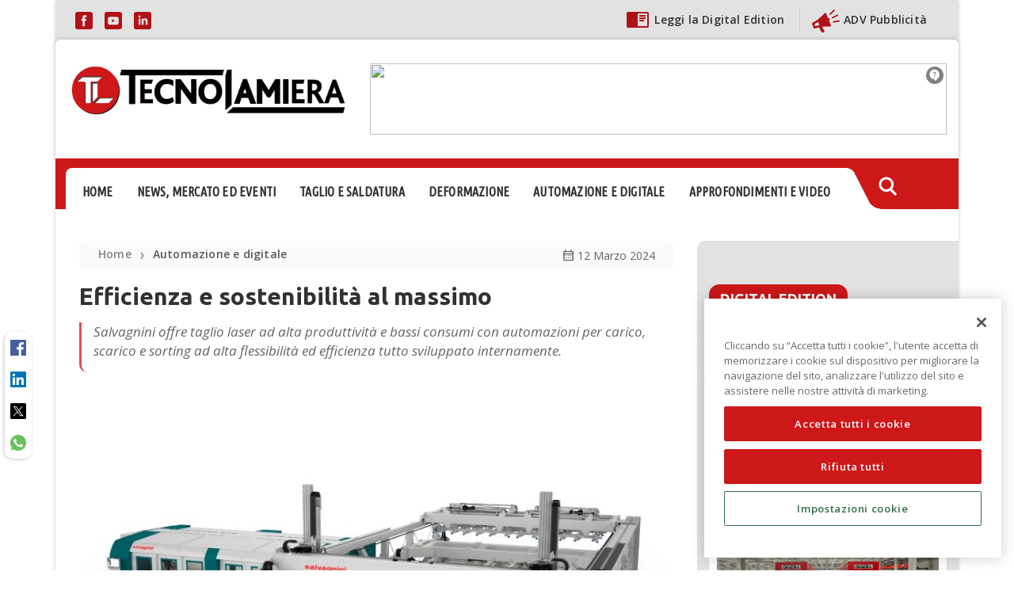

--- FILE ---
content_type: text/html; charset=UTF-8
request_url: http://www.techlamiera.it/automazione-digitale/efficienza-e-sostenibilita-al-massimo/
body_size: 20309
content:
<!DOCTYPE html>
<!--[if lt IE 7]>      <html class="no-js lt-ie9 lt-ie8 lt-ie7" lang="it-IT"> <![endif]-->
<!--[if IE 7]>         <html class="no-js lt-ie9 lt-ie8" lang="it-IT"> <![endif]-->
<!--[if IE 8]>         <html class="no-js lt-ie9" lang="it-IT"> <![endif]-->
<!--[if gt IE 8]><!--> <html class="no-js" lang="it-IT"> <!--<![endif]-->
<head>
    
<!-- Google Tag Manager -->
<script>(function(w,d,s,l,i){w[l]=w[l]||[];w[l].push({'gtm.start':
new Date().getTime(),event:'gtm.js'});var f=d.getElementsByTagName(s)[0],
j=d.createElement(s),dl=l!='dataLayer'?'&l='+l:'';j.async=true;j.src=
'https://www.googletagmanager.com/gtm.js?id='+i+dl;f.parentNode.insertBefore(j,f);
})(window,document,'script','dataLayer','GTM-KH58SM83');</script>
<!-- End Google Tag Manager -->

<!-- Inizio informativa di consenso dei cookie OneTrust per techlamiera.it -->
<script src="https://cdn.cookielaw.org/scripttemplates/otSDKStub.js"  type="text/javascript" charset="UTF-8" data-domain-script="17bacedf-074a-4bef-b6c2-f978d68c3e76-test" ></script>
<script type="text/javascript">
function OptanonWrapper() { }
</script>
<!-- Fine informativa di consenso dei cookie OneTrust per techlamiera.it -->

    <meta charset="utf-8">
    <title>Efficienza e sostenibilità al massimo</title>
    <meta name="viewport" content="width=device-width, initial-scale=1.0, user-scalable=no">
    <meta name="facebook-domain-verification" content="b2pd6ow87rqu0c8huh2bfp37yqqv3g" />

    <!-- favicons -->
    <link rel="apple-touch-icon" sizes="180x180" href="http://www.techlamiera.it/wp-content/themes/dbi-no-food-child-techlamiera/assets/img/favicon/apple-touch-icon.png">
    <link rel="icon" type="image/png" href="http://www.techlamiera.it/wp-content/themes/dbi-no-food-child-techlamiera/assets/img/favicon/favicon-32x32.png" sizes="32x32">
    <link rel="icon" type="image/png" href="http://www.techlamiera.it/wp-content/themes/dbi-no-food-child-techlamiera/assets/img/favicon/favicon-16x16.png" sizes="16x16">
    <link rel="manifest" crossorigin="use-credentials" href="http://www.techlamiera.it/wp-content/themes/dbi-no-food-child-techlamiera/assets/img/favicon/manifest.json">
    <meta name="theme-color" content="#ffffff">

    
    <!-- Preload the LCP image with a high fetchpriority so it starts loading with the stylesheet. -->
    
    <!-- Load ADV script -->
    <script type="application/javascript" src="https://ced.sascdn.com/tag/923/smart.js" async></script>
<script type="application/javascript">
    var sas = sas || {};
    sas.cmd = sas.cmd || [];
    sas.cmd.push(function() {
        sas.setup({ networkid: 923, domain: "https://www6.smartadserver.com", async: true });
    });
    sas.cmd.push(function() {
        sas.call("onecall", {
            siteId: 133542,
            pageId: 1945333,
            formats: [
                 { id: 20536 }
                ,{ id: 20537 }
                ,{ id: 20647 }
                ,{ id: 48404 }
                ,{ id: 20538 }
                ,{ id: 119441 }
                ,{ id: 20539 }
                ,{ id: 27363 }
            ],
            target: ''
        });
    });
</script>
            <!-- facebook admin for comments plugin -->
    <meta property="fb:app_id" content="931459723696644">
    
    <meta name='robots' content='index, follow, max-image-preview:large, max-snippet:-1, max-video-preview:-1' />
	<style>img:is([sizes="auto" i], [sizes^="auto," i]) { contain-intrinsic-size: 3000px 1500px }</style>
	
	<!-- This site is optimized with the Yoast SEO plugin v25.8 - https://yoast.com/wordpress/plugins/seo/ -->
	<meta name="description" content="Salvagnini offre taglio laser ad alta produttività e bassi consumi con automazioni per carico, scarico e sorting ad alta flessibilità ed efficienza tutto sviluppato internamente." />
	<link rel="canonical" href="https://www.techlamiera.it/automazione-digitale/efficienza-e-sostenibilita-al-massimo/" />
	<meta property="og:locale" content="it_IT" />
	<meta property="og:type" content="article" />
	<meta property="og:title" content="Efficienza e sostenibilità al massimo" />
	<meta property="og:description" content="Salvagnini offre taglio laser ad alta produttività e bassi consumi con automazioni per carico, scarico e sorting ad alta flessibilità ed efficienza tutto sviluppato internamente." />
	<meta property="og:url" content="https://www.techlamiera.it/automazione-digitale/efficienza-e-sostenibilita-al-massimo/" />
	<meta property="og:site_name" content="Techlamiera" />
	<meta property="article:publisher" content="https://www.facebook.com/tecnologiemeccaniche/" />
	<meta property="og:image" content="https://s3.eu-south-1.amazonaws.com/wp.cluster04.techlamiera.it/wp-content/uploads/Salvagnini-1.jpg" />
	<meta property="og:image:width" content="1316" />
	<meta property="og:image:height" content="859" />
	<meta property="og:image:type" content="image/jpeg" />
	<meta name="twitter:card" content="summary_large_image" />
	<script type="application/ld+json" class="yoast-schema-graph">{"@context":"https://schema.org","@graph":[{"@type":"TechArticle","@id":"https://www.techlamiera.it/automazione-digitale/efficienza-e-sostenibilita-al-massimo/#article","isPartOf":{"@id":"https://www.techlamiera.it/automazione-digitale/efficienza-e-sostenibilita-al-massimo/"},"author":{"name":"Redazione","@id":"https://www.techlamiera.it/#/schema/person/aeafafe9e7684220e9168598ed576e9a"},"headline":"Efficienza e sostenibilità al massimo","datePublished":"2024-03-12T16:00:53+00:00","mainEntityOfPage":{"@id":"https://www.techlamiera.it/automazione-digitale/efficienza-e-sostenibilita-al-massimo/"},"wordCount":1389,"publisher":{"@id":"https://www.techlamiera.it/#organization"},"image":{"@id":"https://www.techlamiera.it/automazione-digitale/efficienza-e-sostenibilita-al-massimo/#primaryimage"},"thumbnailUrl":"http://s3.eu-south-1.amazonaws.com/wp.cluster04.techlamiera.it/wp-content/uploads/Salvagnini-1.jpg","keywords":["laser fibra","Salvagnini","sostenibilità","taglio laser"],"inLanguage":"it-IT"},{"@type":"WebPage","@id":"https://www.techlamiera.it/automazione-digitale/efficienza-e-sostenibilita-al-massimo/","url":"https://www.techlamiera.it/automazione-digitale/efficienza-e-sostenibilita-al-massimo/","name":"Efficienza e sostenibilità al massimo","isPartOf":{"@id":"https://www.techlamiera.it/#website"},"primaryImageOfPage":{"@id":"https://www.techlamiera.it/automazione-digitale/efficienza-e-sostenibilita-al-massimo/#primaryimage"},"image":{"@id":"https://www.techlamiera.it/automazione-digitale/efficienza-e-sostenibilita-al-massimo/#primaryimage"},"thumbnailUrl":"http://s3.eu-south-1.amazonaws.com/wp.cluster04.techlamiera.it/wp-content/uploads/Salvagnini-1.jpg","datePublished":"2024-03-12T16:00:53+00:00","description":"Salvagnini offre taglio laser ad alta produttività e bassi consumi con automazioni per carico, scarico e sorting ad alta flessibilità ed efficienza tutto sviluppato internamente.","breadcrumb":{"@id":"https://www.techlamiera.it/automazione-digitale/efficienza-e-sostenibilita-al-massimo/#breadcrumb"},"inLanguage":"it-IT","potentialAction":[{"@type":"ReadAction","target":["https://www.techlamiera.it/automazione-digitale/efficienza-e-sostenibilita-al-massimo/"]}]},{"@type":"ImageObject","inLanguage":"it-IT","@id":"https://www.techlamiera.it/automazione-digitale/efficienza-e-sostenibilita-al-massimo/#primaryimage","url":"http://s3.eu-south-1.amazonaws.com/wp.cluster04.techlamiera.it/wp-content/uploads/Salvagnini-1.jpg","contentUrl":"http://s3.eu-south-1.amazonaws.com/wp.cluster04.techlamiera.it/wp-content/uploads/Salvagnini-1.jpg","width":1316,"height":859,"caption":"Efficienza e sostenibilità al massimo"},{"@type":"BreadcrumbList","@id":"https://www.techlamiera.it/automazione-digitale/efficienza-e-sostenibilita-al-massimo/#breadcrumb","itemListElement":[{"@type":"ListItem","position":1,"name":"Automazione e digitale","item":"https://www.techlamiera.it/automazione-digitale/"},{"@type":"ListItem","position":2,"name":"Efficienza e sostenibilità al massimo"}]},{"@type":"WebSite","@id":"https://www.techlamiera.it/#website","url":"https://www.techlamiera.it/","name":"Techlamiera","description":"La rivista di riferimento per il settore della produzione e della lavorazione della Lamiera in Italia.","publisher":{"@id":"https://www.techlamiera.it/#organization"},"alternateName":"Tecnolamiera","potentialAction":[{"@type":"SearchAction","target":{"@type":"EntryPoint","urlTemplate":"https://www.techlamiera.it/?s={search_term_string}"},"query-input":{"@type":"PropertyValueSpecification","valueRequired":true,"valueName":"search_term_string"}}],"inLanguage":"it-IT"},{"@type":"Organization","@id":"https://www.techlamiera.it/#organization","name":"DBInformation Spa","url":"https://www.techlamiera.it/","logo":{"@type":"ImageObject","inLanguage":"it-IT","@id":"https://www.techlamiera.it/#/schema/logo/image/","url":"https://www.techlamiera.it/wp-content/uploads/DBI_logo.svg","contentUrl":"https://www.techlamiera.it/wp-content/uploads/DBI_logo.svg","width":1,"height":1,"caption":"DBInformation Spa"},"image":{"@id":"https://www.techlamiera.it/#/schema/logo/image/"},"sameAs":["https://www.facebook.com/tecnologiemeccaniche/","https://it.linkedin.com/showcase/tecno-lamiera/","https://www.youtube.com/channel/UCvKFiDzB0seclH-C2ODddgA"]},{"@type":"Person","@id":"https://www.techlamiera.it/#/schema/person/aeafafe9e7684220e9168598ed576e9a","name":"Redazione","image":{"@type":"ImageObject","inLanguage":"it-IT","@id":"https://www.techlamiera.it/#/schema/person/image/","url":"https://secure.gravatar.com/avatar/4fae55ccc7c294d985c90617d4564651caf184b3bfb55da63f8ed1050e352db1?s=96&d=mm&r=g","contentUrl":"https://secure.gravatar.com/avatar/4fae55ccc7c294d985c90617d4564651caf184b3bfb55da63f8ed1050e352db1?s=96&d=mm&r=g","caption":"Redazione"}}]}</script>
	<!-- / Yoast SEO plugin. -->


<link rel='dns-prefetch' href='//www.techlamiera.it' />
<link rel='dns-prefetch' href='//ajax.googleapis.com' />
<script type="text/javascript">
/* <![CDATA[ */
window._wpemojiSettings = {"baseUrl":"https:\/\/s.w.org\/images\/core\/emoji\/16.0.1\/72x72\/","ext":".png","svgUrl":"https:\/\/s.w.org\/images\/core\/emoji\/16.0.1\/svg\/","svgExt":".svg","source":{"concatemoji":"http:\/\/www.techlamiera.it\/wp-includes\/js\/wp-emoji-release.min.js?ver=6.8.2"}};
/*! This file is auto-generated */
!function(s,n){var o,i,e;function c(e){try{var t={supportTests:e,timestamp:(new Date).valueOf()};sessionStorage.setItem(o,JSON.stringify(t))}catch(e){}}function p(e,t,n){e.clearRect(0,0,e.canvas.width,e.canvas.height),e.fillText(t,0,0);var t=new Uint32Array(e.getImageData(0,0,e.canvas.width,e.canvas.height).data),a=(e.clearRect(0,0,e.canvas.width,e.canvas.height),e.fillText(n,0,0),new Uint32Array(e.getImageData(0,0,e.canvas.width,e.canvas.height).data));return t.every(function(e,t){return e===a[t]})}function u(e,t){e.clearRect(0,0,e.canvas.width,e.canvas.height),e.fillText(t,0,0);for(var n=e.getImageData(16,16,1,1),a=0;a<n.data.length;a++)if(0!==n.data[a])return!1;return!0}function f(e,t,n,a){switch(t){case"flag":return n(e,"\ud83c\udff3\ufe0f\u200d\u26a7\ufe0f","\ud83c\udff3\ufe0f\u200b\u26a7\ufe0f")?!1:!n(e,"\ud83c\udde8\ud83c\uddf6","\ud83c\udde8\u200b\ud83c\uddf6")&&!n(e,"\ud83c\udff4\udb40\udc67\udb40\udc62\udb40\udc65\udb40\udc6e\udb40\udc67\udb40\udc7f","\ud83c\udff4\u200b\udb40\udc67\u200b\udb40\udc62\u200b\udb40\udc65\u200b\udb40\udc6e\u200b\udb40\udc67\u200b\udb40\udc7f");case"emoji":return!a(e,"\ud83e\udedf")}return!1}function g(e,t,n,a){var r="undefined"!=typeof WorkerGlobalScope&&self instanceof WorkerGlobalScope?new OffscreenCanvas(300,150):s.createElement("canvas"),o=r.getContext("2d",{willReadFrequently:!0}),i=(o.textBaseline="top",o.font="600 32px Arial",{});return e.forEach(function(e){i[e]=t(o,e,n,a)}),i}function t(e){var t=s.createElement("script");t.src=e,t.defer=!0,s.head.appendChild(t)}"undefined"!=typeof Promise&&(o="wpEmojiSettingsSupports",i=["flag","emoji"],n.supports={everything:!0,everythingExceptFlag:!0},e=new Promise(function(e){s.addEventListener("DOMContentLoaded",e,{once:!0})}),new Promise(function(t){var n=function(){try{var e=JSON.parse(sessionStorage.getItem(o));if("object"==typeof e&&"number"==typeof e.timestamp&&(new Date).valueOf()<e.timestamp+604800&&"object"==typeof e.supportTests)return e.supportTests}catch(e){}return null}();if(!n){if("undefined"!=typeof Worker&&"undefined"!=typeof OffscreenCanvas&&"undefined"!=typeof URL&&URL.createObjectURL&&"undefined"!=typeof Blob)try{var e="postMessage("+g.toString()+"("+[JSON.stringify(i),f.toString(),p.toString(),u.toString()].join(",")+"));",a=new Blob([e],{type:"text/javascript"}),r=new Worker(URL.createObjectURL(a),{name:"wpTestEmojiSupports"});return void(r.onmessage=function(e){c(n=e.data),r.terminate(),t(n)})}catch(e){}c(n=g(i,f,p,u))}t(n)}).then(function(e){for(var t in e)n.supports[t]=e[t],n.supports.everything=n.supports.everything&&n.supports[t],"flag"!==t&&(n.supports.everythingExceptFlag=n.supports.everythingExceptFlag&&n.supports[t]);n.supports.everythingExceptFlag=n.supports.everythingExceptFlag&&!n.supports.flag,n.DOMReady=!1,n.readyCallback=function(){n.DOMReady=!0}}).then(function(){return e}).then(function(){var e;n.supports.everything||(n.readyCallback(),(e=n.source||{}).concatemoji?t(e.concatemoji):e.wpemoji&&e.twemoji&&(t(e.twemoji),t(e.wpemoji)))}))}((window,document),window._wpemojiSettings);
/* ]]> */
</script>
<style id='wp-emoji-styles-inline-css' type='text/css'>

	img.wp-smiley, img.emoji {
		display: inline !important;
		border: none !important;
		box-shadow: none !important;
		height: 1em !important;
		width: 1em !important;
		margin: 0 0.07em !important;
		vertical-align: -0.1em !important;
		background: none !important;
		padding: 0 !important;
	}
</style>
<link rel='stylesheet' id='wp-block-library-css' href='http://www.techlamiera.it/wp-includes/css/dist/block-library/style.min.css?ver=6.8.2' type='text/css' media='all' />
<style id='classic-theme-styles-inline-css' type='text/css'>
/*! This file is auto-generated */
.wp-block-button__link{color:#fff;background-color:#32373c;border-radius:9999px;box-shadow:none;text-decoration:none;padding:calc(.667em + 2px) calc(1.333em + 2px);font-size:1.125em}.wp-block-file__button{background:#32373c;color:#fff;text-decoration:none}
</style>
<style id='global-styles-inline-css' type='text/css'>
:root{--wp--preset--aspect-ratio--square: 1;--wp--preset--aspect-ratio--4-3: 4/3;--wp--preset--aspect-ratio--3-4: 3/4;--wp--preset--aspect-ratio--3-2: 3/2;--wp--preset--aspect-ratio--2-3: 2/3;--wp--preset--aspect-ratio--16-9: 16/9;--wp--preset--aspect-ratio--9-16: 9/16;--wp--preset--color--black: #000000;--wp--preset--color--cyan-bluish-gray: #abb8c3;--wp--preset--color--white: #ffffff;--wp--preset--color--pale-pink: #f78da7;--wp--preset--color--vivid-red: #cf2e2e;--wp--preset--color--luminous-vivid-orange: #ff6900;--wp--preset--color--luminous-vivid-amber: #fcb900;--wp--preset--color--light-green-cyan: #7bdcb5;--wp--preset--color--vivid-green-cyan: #00d084;--wp--preset--color--pale-cyan-blue: #8ed1fc;--wp--preset--color--vivid-cyan-blue: #0693e3;--wp--preset--color--vivid-purple: #9b51e0;--wp--preset--gradient--vivid-cyan-blue-to-vivid-purple: linear-gradient(135deg,rgba(6,147,227,1) 0%,rgb(155,81,224) 100%);--wp--preset--gradient--light-green-cyan-to-vivid-green-cyan: linear-gradient(135deg,rgb(122,220,180) 0%,rgb(0,208,130) 100%);--wp--preset--gradient--luminous-vivid-amber-to-luminous-vivid-orange: linear-gradient(135deg,rgba(252,185,0,1) 0%,rgba(255,105,0,1) 100%);--wp--preset--gradient--luminous-vivid-orange-to-vivid-red: linear-gradient(135deg,rgba(255,105,0,1) 0%,rgb(207,46,46) 100%);--wp--preset--gradient--very-light-gray-to-cyan-bluish-gray: linear-gradient(135deg,rgb(238,238,238) 0%,rgb(169,184,195) 100%);--wp--preset--gradient--cool-to-warm-spectrum: linear-gradient(135deg,rgb(74,234,220) 0%,rgb(151,120,209) 20%,rgb(207,42,186) 40%,rgb(238,44,130) 60%,rgb(251,105,98) 80%,rgb(254,248,76) 100%);--wp--preset--gradient--blush-light-purple: linear-gradient(135deg,rgb(255,206,236) 0%,rgb(152,150,240) 100%);--wp--preset--gradient--blush-bordeaux: linear-gradient(135deg,rgb(254,205,165) 0%,rgb(254,45,45) 50%,rgb(107,0,62) 100%);--wp--preset--gradient--luminous-dusk: linear-gradient(135deg,rgb(255,203,112) 0%,rgb(199,81,192) 50%,rgb(65,88,208) 100%);--wp--preset--gradient--pale-ocean: linear-gradient(135deg,rgb(255,245,203) 0%,rgb(182,227,212) 50%,rgb(51,167,181) 100%);--wp--preset--gradient--electric-grass: linear-gradient(135deg,rgb(202,248,128) 0%,rgb(113,206,126) 100%);--wp--preset--gradient--midnight: linear-gradient(135deg,rgb(2,3,129) 0%,rgb(40,116,252) 100%);--wp--preset--font-size--small: 13px;--wp--preset--font-size--medium: 20px;--wp--preset--font-size--large: 36px;--wp--preset--font-size--x-large: 42px;--wp--preset--spacing--20: 0.44rem;--wp--preset--spacing--30: 0.67rem;--wp--preset--spacing--40: 1rem;--wp--preset--spacing--50: 1.5rem;--wp--preset--spacing--60: 2.25rem;--wp--preset--spacing--70: 3.38rem;--wp--preset--spacing--80: 5.06rem;--wp--preset--shadow--natural: 6px 6px 9px rgba(0, 0, 0, 0.2);--wp--preset--shadow--deep: 12px 12px 50px rgba(0, 0, 0, 0.4);--wp--preset--shadow--sharp: 6px 6px 0px rgba(0, 0, 0, 0.2);--wp--preset--shadow--outlined: 6px 6px 0px -3px rgba(255, 255, 255, 1), 6px 6px rgba(0, 0, 0, 1);--wp--preset--shadow--crisp: 6px 6px 0px rgba(0, 0, 0, 1);}:where(.is-layout-flex){gap: 0.5em;}:where(.is-layout-grid){gap: 0.5em;}body .is-layout-flex{display: flex;}.is-layout-flex{flex-wrap: wrap;align-items: center;}.is-layout-flex > :is(*, div){margin: 0;}body .is-layout-grid{display: grid;}.is-layout-grid > :is(*, div){margin: 0;}:where(.wp-block-columns.is-layout-flex){gap: 2em;}:where(.wp-block-columns.is-layout-grid){gap: 2em;}:where(.wp-block-post-template.is-layout-flex){gap: 1.25em;}:where(.wp-block-post-template.is-layout-grid){gap: 1.25em;}.has-black-color{color: var(--wp--preset--color--black) !important;}.has-cyan-bluish-gray-color{color: var(--wp--preset--color--cyan-bluish-gray) !important;}.has-white-color{color: var(--wp--preset--color--white) !important;}.has-pale-pink-color{color: var(--wp--preset--color--pale-pink) !important;}.has-vivid-red-color{color: var(--wp--preset--color--vivid-red) !important;}.has-luminous-vivid-orange-color{color: var(--wp--preset--color--luminous-vivid-orange) !important;}.has-luminous-vivid-amber-color{color: var(--wp--preset--color--luminous-vivid-amber) !important;}.has-light-green-cyan-color{color: var(--wp--preset--color--light-green-cyan) !important;}.has-vivid-green-cyan-color{color: var(--wp--preset--color--vivid-green-cyan) !important;}.has-pale-cyan-blue-color{color: var(--wp--preset--color--pale-cyan-blue) !important;}.has-vivid-cyan-blue-color{color: var(--wp--preset--color--vivid-cyan-blue) !important;}.has-vivid-purple-color{color: var(--wp--preset--color--vivid-purple) !important;}.has-black-background-color{background-color: var(--wp--preset--color--black) !important;}.has-cyan-bluish-gray-background-color{background-color: var(--wp--preset--color--cyan-bluish-gray) !important;}.has-white-background-color{background-color: var(--wp--preset--color--white) !important;}.has-pale-pink-background-color{background-color: var(--wp--preset--color--pale-pink) !important;}.has-vivid-red-background-color{background-color: var(--wp--preset--color--vivid-red) !important;}.has-luminous-vivid-orange-background-color{background-color: var(--wp--preset--color--luminous-vivid-orange) !important;}.has-luminous-vivid-amber-background-color{background-color: var(--wp--preset--color--luminous-vivid-amber) !important;}.has-light-green-cyan-background-color{background-color: var(--wp--preset--color--light-green-cyan) !important;}.has-vivid-green-cyan-background-color{background-color: var(--wp--preset--color--vivid-green-cyan) !important;}.has-pale-cyan-blue-background-color{background-color: var(--wp--preset--color--pale-cyan-blue) !important;}.has-vivid-cyan-blue-background-color{background-color: var(--wp--preset--color--vivid-cyan-blue) !important;}.has-vivid-purple-background-color{background-color: var(--wp--preset--color--vivid-purple) !important;}.has-black-border-color{border-color: var(--wp--preset--color--black) !important;}.has-cyan-bluish-gray-border-color{border-color: var(--wp--preset--color--cyan-bluish-gray) !important;}.has-white-border-color{border-color: var(--wp--preset--color--white) !important;}.has-pale-pink-border-color{border-color: var(--wp--preset--color--pale-pink) !important;}.has-vivid-red-border-color{border-color: var(--wp--preset--color--vivid-red) !important;}.has-luminous-vivid-orange-border-color{border-color: var(--wp--preset--color--luminous-vivid-orange) !important;}.has-luminous-vivid-amber-border-color{border-color: var(--wp--preset--color--luminous-vivid-amber) !important;}.has-light-green-cyan-border-color{border-color: var(--wp--preset--color--light-green-cyan) !important;}.has-vivid-green-cyan-border-color{border-color: var(--wp--preset--color--vivid-green-cyan) !important;}.has-pale-cyan-blue-border-color{border-color: var(--wp--preset--color--pale-cyan-blue) !important;}.has-vivid-cyan-blue-border-color{border-color: var(--wp--preset--color--vivid-cyan-blue) !important;}.has-vivid-purple-border-color{border-color: var(--wp--preset--color--vivid-purple) !important;}.has-vivid-cyan-blue-to-vivid-purple-gradient-background{background: var(--wp--preset--gradient--vivid-cyan-blue-to-vivid-purple) !important;}.has-light-green-cyan-to-vivid-green-cyan-gradient-background{background: var(--wp--preset--gradient--light-green-cyan-to-vivid-green-cyan) !important;}.has-luminous-vivid-amber-to-luminous-vivid-orange-gradient-background{background: var(--wp--preset--gradient--luminous-vivid-amber-to-luminous-vivid-orange) !important;}.has-luminous-vivid-orange-to-vivid-red-gradient-background{background: var(--wp--preset--gradient--luminous-vivid-orange-to-vivid-red) !important;}.has-very-light-gray-to-cyan-bluish-gray-gradient-background{background: var(--wp--preset--gradient--very-light-gray-to-cyan-bluish-gray) !important;}.has-cool-to-warm-spectrum-gradient-background{background: var(--wp--preset--gradient--cool-to-warm-spectrum) !important;}.has-blush-light-purple-gradient-background{background: var(--wp--preset--gradient--blush-light-purple) !important;}.has-blush-bordeaux-gradient-background{background: var(--wp--preset--gradient--blush-bordeaux) !important;}.has-luminous-dusk-gradient-background{background: var(--wp--preset--gradient--luminous-dusk) !important;}.has-pale-ocean-gradient-background{background: var(--wp--preset--gradient--pale-ocean) !important;}.has-electric-grass-gradient-background{background: var(--wp--preset--gradient--electric-grass) !important;}.has-midnight-gradient-background{background: var(--wp--preset--gradient--midnight) !important;}.has-small-font-size{font-size: var(--wp--preset--font-size--small) !important;}.has-medium-font-size{font-size: var(--wp--preset--font-size--medium) !important;}.has-large-font-size{font-size: var(--wp--preset--font-size--large) !important;}.has-x-large-font-size{font-size: var(--wp--preset--font-size--x-large) !important;}
:where(.wp-block-post-template.is-layout-flex){gap: 1.25em;}:where(.wp-block-post-template.is-layout-grid){gap: 1.25em;}
:where(.wp-block-columns.is-layout-flex){gap: 2em;}:where(.wp-block-columns.is-layout-grid){gap: 2em;}
:root :where(.wp-block-pullquote){font-size: 1.5em;line-height: 1.6;}
</style>
<link rel='stylesheet' id='contact-form-7-css' href='http://www.techlamiera.it/wp-content/plugins/contact-form-7/includes/css/styles.css?ver=6.1.1' type='text/css' media='all' />
<link rel='stylesheet' id='roots_app-css' href='http://www.techlamiera.it/wp-content/themes/dbi-no-food/assets/css/screen.css?ver=6.8.2' type='text/css' media='all' />
<link rel='stylesheet' id='child-style-css' href='http://www.techlamiera.it/wp-content/themes/dbi-no-food-child-techlamiera/assets/css/screen.css?ver=0.1.1' type='text/css' media='all' />
<link rel='stylesheet' id='print-css' href='http://www.techlamiera.it/wp-content/themes/dbi-no-food/assets/css/print.css' type='text/css' media='print' />
<script type="text/javascript" src="//ajax.googleapis.com/ajax/libs/jquery/1.10.2/jquery.min.js" id="jquery-js"></script>
<script>window.jQuery || document.write('<script src="http://www.techlamiera.it/wp-content/themes/dbi-no-food/assets/js/alone/jquery-1.10.2.min.js"><\/script>')</script>
<script type="text/javascript" src="http://www.techlamiera.it/wp-content/themes/dbi-no-food/assets/js/head.min.js" id="roots_head-js"></script>
<link rel="https://api.w.org/" href="http://www.techlamiera.it/wp-json/" /><link rel="alternate" title="JSON" type="application/json" href="http://www.techlamiera.it/wp-json/wp/v2/automazione-digitale/28667" /><link rel="alternate" title="oEmbed (JSON)" type="application/json+oembed" href="http://www.techlamiera.it/wp-json/oembed/1.0/embed?url=http%3A%2F%2Fwww.techlamiera.it%2Fautomazione-digitale%2Fefficienza-e-sostenibilita-al-massimo%2F" />
<link rel="alternate" title="oEmbed (XML)" type="text/xml+oembed" href="http://www.techlamiera.it/wp-json/oembed/1.0/embed?url=http%3A%2F%2Fwww.techlamiera.it%2Fautomazione-digitale%2Fefficienza-e-sostenibilita-al-massimo%2F&#038;format=xml" />
<meta name="generator" content="Elementor 3.31.3; features: additional_custom_breakpoints, e_element_cache; settings: css_print_method-external, google_font-enabled, font_display-auto">
			<style>
				.e-con.e-parent:nth-of-type(n+4):not(.e-lazyloaded):not(.e-no-lazyload),
				.e-con.e-parent:nth-of-type(n+4):not(.e-lazyloaded):not(.e-no-lazyload) * {
					background-image: none !important;
				}
				@media screen and (max-height: 1024px) {
					.e-con.e-parent:nth-of-type(n+3):not(.e-lazyloaded):not(.e-no-lazyload),
					.e-con.e-parent:nth-of-type(n+3):not(.e-lazyloaded):not(.e-no-lazyload) * {
						background-image: none !important;
					}
				}
				@media screen and (max-height: 640px) {
					.e-con.e-parent:nth-of-type(n+2):not(.e-lazyloaded):not(.e-no-lazyload),
					.e-con.e-parent:nth-of-type(n+2):not(.e-lazyloaded):not(.e-no-lazyload) * {
						background-image: none !important;
					}
				}
			</style>
			
    <!--[if lt IE 9]>
    <script src="//cdnjs.cloudflare.com/ajax/libs/html5shiv/3.7/html5shiv.js"></script>
    <script src="//cdnjs.cloudflare.com/ajax/libs/respond.js/1.3.0/respond.js"></script>
    	<link href="http://www.techlamiera.it/wp-content/themes/dbi-no-food/assets/css/ie.css" media="screen, projection" rel="stylesheet" type="text/css" />
    <![endif]-->

</head>
<body class="boxed elementor-default elementor-kit-18222 single">

<!-- Google Tag Manager (noscript) -->
<noscript><iframe src="https://www.googletagmanager.com/ns.html?id=GTM-KH58SM83"
height="0" width="0" style="display:none;visibility:hidden"></iframe></noscript>
<!-- End Google Tag Manager (noscript) -->
    <!--   Facebook Plugin -->
    <div id="fb-root"></div>
<script async defer crossorigin="anonymous" src="https://connect.facebook.net/it_IT/sdk.js#xfbml=1&version=v12.0&appId=1975680302713211&autoLogAppEvents=1" nonce="nOMJ8R6a"></script>


    <!--   ADV background -->
            <div class="dbi-background-adv">
            <div id="sas_20539"></div>
<script type="application/javascript">
    sas.cmd.push(function() {
        sas.render("20539");  // Formato : skin 1x1
    });
</script>        </div>
     

    <!--   Page Wrapper -->
    <div class="page-wrapper">

        
<header class="banner" role="banner">

	<!-- HEADER DESKTOP-->
	<div id="header-desktop" class="hidden-md-down">

		<!-- PRE HEADER -->
		<div id="pre-header">
			<div class="container test">

					<div class="pre-header-left">
						<div class="social-links">
															<a href="https://www.facebook.com/tecnologiemeccaniche/" target="_blank">
									<img src="http://www.techlamiera.it/wp-content/themes/dbi-no-food-child-techlamiera/assets/img/icons-social/facebook.svg" alt="icon-facebook">
								</a>
							
							
							
							
															<a href="https://www.youtube.com/@tecnolamiera" target="_blank">
									<img src="http://www.techlamiera.it/wp-content/themes/dbi-no-food-child-techlamiera/assets/img/icons-social/youtube.svg" alt="icon-youtube">
								</a>
							                            								<a href="https://it.linkedin.com/showcase/tecno-lamiera/" target="_blank">
									<img src="http://www.techlamiera.it/wp-content/themes/dbi-no-food-child-techlamiera/assets/img/icons-social/linkedin.svg" alt="icon-linkedin">
								</a>
													</div>
						<div class="newsletter-subscribe">
							<a href="#" class="newsletter-subscribe">
								<img class="icon-email" src="http://www.techlamiera.it/wp-content/themes/dbi-no-food-child-techlamiera/assets/img/email.svg" alt="Newsletter">Iscriviti alla Newsletter
							</a>
						</div>
					</div><!-- /.pre-header-left -->

					<div class="pre-header-right">
													<div class="digital-editon">
								<a href="https://www.techlamiera.it/sfoglia-le-edizioni-digitali-di-tecnolamiera" class="read-digital-edition" target="_blank">
									<img class="icon-digital-edition" src="http://www.techlamiera.it/wp-content/themes/dbi-no-food-child-techlamiera/assets/img/read.svg" alt="digital edition">Leggi la Digital Edition
								</a>
							</div>
						
													<div class="adv">
								<a href="https://adv.dbinformation.it/" class="adv-anchor" target="_blank">
									<img class="icon-adv" src="http://www.techlamiera.it/wp-content/themes/dbi-no-food-child-techlamiera/assets/img/adv.svg" alt="ADV">ADV Pubblicità
								</a>
							</div>
						
											</div><!-- /.pre-header-right -->

			</div><!-- /.container -->
		</div><!-- /#pre-header -->


		<!--   MAIN HEADER -->
		<div id="main-header">

			
			<div class="container">

				<div class="main-header-wrap">

					<!--   ADV LEADERBOARD -->
											
						<div class="logo-col">
							<!-- LOGO -->
							<a href="http://www.techlamiera.it/" class="logo-wrap"><img src="https://www.techlamiera.it/media/TL-Logo.png" srcset="https://www.techlamiera.it/media/TL-Logo.png 1x, https://www.techlamiera.it/media/TL-Logo.png 2x" alt=" Techlamiera " /></a>
						</div>

                        <div class="leaderboard-col">
                            <div class="dbi-leaderboard-wrap">
                                <div id="sas_20538"></div>
<script type="application/javascript">
    sas.cmd.push(function() {
        sas.render("20538");  // Formato : lb 1x1
    });
</script>                            </div>
                        </div><!-- .col -->
                    
				</div><!--  /.main-header-wrap-->

			</div> <!-- /.container -->

		</div><!-- /#main-header -->

		
		
		<!--   DESKTOP NAVIGATION -->
		<!--   MAIN NAVBAR DESKTOP -->
<div id="main-navbar-wrapper">
    <div class="container">
        <div class="main-navbar">

            <!--   PRIMARY TOP MENU -->
            <div id="primary-navigation-wrapper">
                <nav class="primary-navigation" role="navigation">
                <ul id="menu-primary-navigation" class="nav nav-pills"><li class="menu-home"><a href="http://www.techlamiera.it/">Home</a></li>
<li class="current_page_parent menu-news-mercato-ed-eventi"><a href="http://www.techlamiera.it/news/">News, mercato ed eventi</a></li>
<li class="menu-taglio-e-saldatura"><a href="http://www.techlamiera.it/taglio-e-saldatura/">Taglio e saldatura</a></li>
<li class="menu-deformazione"><a href="http://www.techlamiera.it/deformazione/">Deformazione</a></li>
<li class="menu-automazione-e-digitale"><a href="http://www.techlamiera.it/automazione-digitale/">Automazione e digitale</a></li>
<li class="menu-approfondimenti-e-video"><a href="http://www.techlamiera.it/video/">Approfondimenti e video</a></li>
</ul>                </nav>
            </div><!-- /#primary-navigation-wrapper-->

            <div class="main-search">
                <div class="icon-search-wrapper">
                    <svg width="32px" height="32px" viewBox="0 0 32 32" class="icon-search">
                        <use xlink:href="http://www.techlamiera.it/wp-content/themes/dbi-no-food-child-techlamiera/assets/img/svg-defs.svg#icon-search"></use>
                    </svg>
                    <svg width="32px" height="32px" viewBox="0 0 32 32" class="icon-close">
                        <use xlink:href="http://www.techlamiera.it/wp-content/themes/dbi-no-food-child-techlamiera/assets/img/svg-defs.svg#icon-close"></use>
                    </svg>
                </div><!-- /.icon-search-wrapper-->
                <div class="search-form-wrapper">
                    <form class="main-search-form mx-auto search-form" role="search" method="get" action="http://www.techlamiera.it/">
                        <input type="search" class="search-field" placeholder="Cerca fra tutti i contenuti" value="" name="s" title="Search for:" />
                        <input type="submit" class="search-submit" value="CERCA" />
                    </form>
                </div>
            </div><!-- /.main-search-->

            <div class="login">
                            <div class="dropdown custom-dropdown">
                    <a class="a_login dropdown-toggle" id="dropdownAdminButtonSticky" data-toggle="dropdown" aria-haspopup="true" aria-expanded="false">
                        <svg width="32px" height="32px" viewBox="0 0 32 32" class="icon-user">
                            <use xlink:href="http://www.techlamiera.it/wp-content/themes/dbi-no-food-child-techlamiera/assets/img/svg-defs.svg#icon-user"></use>
                        </svg>
                        <div class="dropdown-menu dropdown-menu-right" aria-labelledby="dropdownAdminButtonSticky">
                            <div class="dropdown-menu-container">
                                <a class="dropdown-item" href="http://www.techlamiera.it/wp-login.php">Accedi</a>
                            </div>
                        </div>
                    </a>
                </div>
                        </div>

        </div><!-- /.main-navbar-->

    </div><!-- /.container-->
</div><!-- /#main-navbar-wrapper -->


<!--   STICKY DESKTOP NAVBAR -->
<div id="sticky-navbar">
    <div class="container">

        <div class="sticky-navbar-left">

            <div class="primary-navigation-wrapper">
                <nav class="primary-navigation" role="navigation">
                <ul id="menu-primary-navigation-1" class="nav nav-pills"><li class="menu-home"><a href="http://www.techlamiera.it/">Home</a></li>
<li class="current_page_parent menu-news-mercato-ed-eventi"><a href="http://www.techlamiera.it/news/">News, mercato ed eventi</a></li>
<li class="menu-taglio-e-saldatura"><a href="http://www.techlamiera.it/taglio-e-saldatura/">Taglio e saldatura</a></li>
<li class="menu-deformazione"><a href="http://www.techlamiera.it/deformazione/">Deformazione</a></li>
<li class="menu-automazione-e-digitale"><a href="http://www.techlamiera.it/automazione-digitale/">Automazione e digitale</a></li>
<li class="menu-approfondimenti-e-video"><a href="http://www.techlamiera.it/video/">Approfondimenti e video</a></li>
</ul>                </nav>
            </div><!-- /#primary-navigation-wrapper-->

        </div><!-- /.sticky-navbar-left -->

        <div class="sticky-navbar-right">

            <div class="sticky-search">
                <div class="icon-search-wrapper">
                    <svg width="32px" height="32px" viewBox="0 0 32 32" class="icon-search">
                        <use xlink:href="http://www.techlamiera.it/wp-content/themes/dbi-no-food-child-techlamiera/assets/img/svg-defs.svg#icon-search"></use>
                    </svg>
                    <svg width="32px" height="32px" viewBox="0 0 32 32" class="icon-close">
                        <use xlink:href="http://www.techlamiera.it/wp-content/themes/dbi-no-food-child-techlamiera/assets/img/svg-defs.svg#icon-close"></use>
                    </svg>
                </div><!-- /.icon-search-wrapper-->
                <div class="search-form-wrapper">
                    <form class="main-search-form mx-auto search-form" role="search" method="get" action="http://www.techlamiera.it/">
                        <input type="search" class="search-field" placeholder="Cerca fra tutti i contenuti" value="" name="s" title="Search for:" />
                        <input type="submit" class="search-submit" value="CERCA" />
                    </form>
                </div>
            </div><!-- /.sticky-search-->

            <div class="login">
                            <div class="dropdown custom-dropdown">
                    <a class="a_login dropdown-toggle" id="dropdownAdminButtonSticky" data-toggle="dropdown" aria-haspopup="true" aria-expanded="false">
                        <svg width="32px" height="32px" viewBox="0 0 32 32" class="icon-user">
                            <use xlink:href="http://www.techlamiera.it/wp-content/themes/dbi-no-food-child-techlamiera/assets/img/svg-defs.svg#icon-user"></use>
                        </svg>
                        <div class="dropdown-menu dropdown-menu-right" aria-labelledby="dropdownAdminButtonSticky">
                            <div class="dropdown-menu-container">
                                <a class="dropdown-item" href="http://www.techlamiera.it/wp-login.php">Accedi</a>
                            </div>
                        </div>
                    </a>
                </div>
                        </div>

        </div><!-- /.sticky-navbar-right -->

    </div><!-- /.container -->
</div><!-- /#sticky-navbar -->

	</div><!-- /#header-desktop -->





	<!--   HEADER MOBILE -->
	<div id="header-mobile" class="hidden-lg-up">

		<!-- PRE HEADER -->
		<div id="pre-header">
			<div class="container">

				<div class="pre-header-left">
						<div class="social-links">
															<a href="https://www.facebook.com/tecnologiemeccaniche/" target="_blank">
									<img src="http://www.techlamiera.it/wp-content/themes/dbi-no-food-child-techlamiera/assets/img/icons-social/facebook.svg" alt="icon-facebook">
								</a>
							
							
							
							
															<a href="https://www.youtube.com/@tecnolamiera" target="_blank">
									<img src="http://www.techlamiera.it/wp-content/themes/dbi-no-food-child-techlamiera/assets/img/icons-social/youtube.svg" alt="icon-youtube">
								</a>
							                            								<a href="https://it.linkedin.com/showcase/tecno-lamiera/" target="_blank">
									<img src="http://www.techlamiera.it/wp-content/themes/dbi-no-food-child-techlamiera/assets/img/icons-social/linkedin.svg" alt="icon-linkedin">
								</a>
													</div>
						<div class="newsletter-subscribe">
							<a href="#" class="newsletter-subscribe">
								<img class="icon-email" src="http://www.techlamiera.it/wp-content/themes/dbi-no-food-child-techlamiera/assets/img/email.svg" alt="Newsletter">Iscriviti alla Newsletter
							</a>
						</div>
					</div><!-- /.pre-header-left -->

					<div class="pre-header-right">
													<div class="digital-editon">
								<a href="https://www.techlamiera.it/sfoglia-le-edizioni-digitali-di-tecnolamiera" class="read-digital-edition" target="_blank">
									<img class="icon-digital-edition" src="http://www.techlamiera.it/wp-content/themes/dbi-no-food-child-techlamiera/assets/img/read.svg" alt="digital edition">Leggi la Digital Edition
								</a>
							</div>
						
													<div class="adv">
								<a href="https://adv.dbinformation.it/" class="adv-anchor" target="_blank">
									<img class="icon-adv" src="http://www.techlamiera.it/wp-content/themes/dbi-no-food-child-techlamiera/assets/img/adv.svg" alt="ADV">ADV Pubblicità
								</a>
							</div>
						
											</div><!-- /.pre-header-right -->

			</div><!-- /.container -->
		</div><!-- /#pre-header -->
		
		
		<!--   TOP MOBILE NAVBAR -->
		<div id="mobile-navbar">
			<div class="container">
				<div class="mobile-navbar-left">
					<div class="hamburger hamburger-mobile trigger-menu-mobile trigger-top">
						<div class="hamburger-icon">
							<span></span>
							<span></span>
							<span></span>
							<span></span>
						</div>
					</div>
				</div>

				<div class="mobile-navbar-right">
					<div class="mobile-navbar-right">
													<a href="http://www.techlamiera.it/wp-login.php" class="mobile-login">
								<svg width="32px" height="32px" viewBox="0 0 32 32" class="icon-user">
									<use xlink:href="http://www.techlamiera.it/wp-content/themes/dbi-no-food-child-techlamiera/assets/img/svg-defs.svg#icon-user"></use>
								</svg>
							</a>
											</div>
				</div>

				<div class="wrapper_logo-mobile-nav">
					<a href="http://www.techlamiera.it/">
												<img src="https://www.techlamiera.it/media/TL-Logo.png" alt=" Techlamiera " />
					</a>
				</div>
			</div><!-- /.container -->
		</div><!-- /#mobile-navbar -->

		<!--   STICKY MOBILE NAVBAR-->
		<div id="sticky-mobile-navbar">
			<div class="container">
				<div class="mobile-navbar-left">
					<div class="hamburger hamburger-mobile trigger-menu-mobile">
						<div class="hamburger-icon">
							<span></span>
							<span></span>
							<span></span>
							<span></span>
						</div>
					</div>
				</div>

				<div class="mobile-navbar-right">
											<a href="http://www.techlamiera.it/wp-login.php" class="mobile-login">
							<svg width="32px" height="32px" viewBox="0 0 32 32" class="icon-user">
								<use xlink:href="http://www.techlamiera.it/wp-content/themes/dbi-no-food-child-techlamiera/assets/img/svg-defs.svg#icon-user"></use>
							</svg>
						</a>
									</div>

				<div class="wrapper_logo-mobile-nav">
										<img src="https://www.techlamiera.it/media/TL-Logo.png" alt=" Techlamiera " />
				</div>
			</div><!-- /.container -->
		</div><!-- /#sticky-mobile-navbar -->




		<!--  MENU MOBILE -->
		<nav id="mobile-navigation">

			<div class="header-mobile-menu">
				<div class="container">
					<div class="row pb-0">
						<div class="col-12 p-0">
							<div class="mobile-navbar-left">
								<div class="hamburger hamburger-mobile trigger-menu-mobile">
									<div class="hamburger-icon">
										<span></span>
										<span></span>
										<span></span>
										<span></span>
									</div>
								</div>
							</div>

							<div class="mobile-navbar-right">
								<a href="#" class="mobile-login">
									<svg width="32px" height="32px" viewBox="0 0 32 32" class="icon-user">
									   <use xlink:href="http://www.techlamiera.it/wp-content/themes/dbi-no-food-child-techlamiera/assets/img/svg-defs.svg#icon-user"></use>
									</svg>
								</a>
							</div>

							<div class="wrapper_logo-mobile-nav">
																<img src="https://www.techlamiera.it/media/TL-Logo.png" alt=" Techlamiera " />
							</div>
						</div>
					</div>
				</div><!-- /.container -->
			</div>

			<div class="mobile-nav-wrapper-scroll">
				<div class="mobile-menu-wrapper">

					<div class="container">
						<div class="row">
							<div class="col-12 p-0">

								<div class="mobile-main-search">

									<div class="icon-search-wrapper">
										<svg width="32px" height="32px" viewBox="0 0 32 32" class="icon-search">
											<use xlink:href="http://www.techlamiera.it/wp-content/themes/dbi-no-food-child-techlamiera/assets/img/svg-defs.svg#icon-search"></use>
										</svg>
									</div>
									<form class="mobile-search-form mx-auto search-form" role="search" method="get" action="http://www.techlamiera.it/">
										<input type="search" class="search-field" placeholder="Cerca quello che vuoi..." value="" name="s" title="Search for:" />
										<input type="submit" class="search-submit hidden-xs-up" value="CERCA" />
									</form>

								</div>
							</div>
						</div>
					</div>

					<div class="container">

						<nav>
							<div class="nav-section clearfix">
								<ul id="menu-primary-navigation-2" class="mobile-navigation-menu"><li class="menu-home"><a href="http://www.techlamiera.it/">Home</a></li>
<li class="current_page_parent menu-news-mercato-ed-eventi"><a href="http://www.techlamiera.it/news/">News, mercato ed eventi</a></li>
<li class="menu-taglio-e-saldatura"><a href="http://www.techlamiera.it/taglio-e-saldatura/">Taglio e saldatura</a></li>
<li class="menu-deformazione"><a href="http://www.techlamiera.it/deformazione/">Deformazione</a></li>
<li class="menu-automazione-e-digitale"><a href="http://www.techlamiera.it/automazione-digitale/">Automazione e digitale</a></li>
<li class="menu-approfondimenti-e-video"><a href="http://www.techlamiera.it/video/">Approfondimenti e video</a></li>
</ul>							</div>

													</nav>

					</div>
				</div><!-- /.mobile-menu-wrapper -->

				<div class="mobile-menu-footer">
					<div class="container">
						<nav class="clearfix">
													</nav>
						<div class="footer-menu-social">

							<!-- Social Links -->
							<div class="social-links pt-15 pb-15">

																	<a href="https://www.facebook.com/tecnologiemeccaniche/" target="_blank">
										<img src="http://www.techlamiera.it/wp-content/themes/dbi-no-food-child-techlamiera/assets/img/icons-social/facebook.svg" alt="icon-facebook">
									</a>
								
								
								
								
																	<a href="https://www.youtube.com/@tecnolamiera" target="_blank">
										<img src="http://www.techlamiera.it/wp-content/themes/dbi-no-food-child-techlamiera/assets/img/icons-social/youtube.svg" alt="icon-youtube">
									</a>
								                                								<a href="https://it.linkedin.com/showcase/tecno-lamiera/" target="_blank">
									<img src="http://www.techlamiera.it/wp-content/themes/dbi-no-food-child-techlamiera/assets/img/icons-social/linkedin.svg" alt="icon-linkedin">
								</a>
							
							</div>

							
															<div class="digital-editon">
									<a href="https://www.techlamiera.it/sfoglia-le-edizioni-digitali-di-tecnolamiera" class="read-digital-edition" target="_blank">
										<img class="icon-digital-edition" src="http://www.techlamiera.it/wp-content/themes/dbi-no-food-child-techlamiera/assets/img/read.svg" alt="digital edition">Leggi la Digital Edition
									</a>
								</div>
							
															<div class="adv">
									<a href="https://adv.dbinformation.it/" class="adv-anchor" target="_blank">
										<img class="icon-adv" src="http://www.techlamiera.it/wp-content/themes/dbi-no-food-child-techlamiera/assets/img/adv.svg" alt="ADV">ADV Pubblicità
									</a>
								</div>
							
							
							<!-- Newsletter subscribe -->
							<div class="newsletter-subscribe">
								<a href="#" class="newsletter-subscribe">
									<img class="icon-email" src="http://www.techlamiera.it/wp-content/themes/dbi-no-food-child-techlamiera/assets/img/email.svg" alt="Newsletter">Newsletter
								</a>
							</div>

						</div><!-- /.footer-menu-social -->

					</div>
				</div><!-- /.mobile-menu-footer -->
			</div><!-- /.mobile-nav-wrapper-scroll -->


		</nav><!-- /#mobile-navigation -->

	</div><!-- /#header-mobile -->

	<div id="mobile-nav-padding" class="hidden-md-up"></div>

</header>
<!--   LEADERBOARD -->
<div id="mobile-leaderboard" class="hidden-lg-up">

	<div class="container">

		<div class="mobile-leaderboard-wrap">

		<!--   ADV LEADERBOARD -->
		<div id="sas_20538"></div>
<script type="application/javascript">
    sas.cmd.push(function() {
        sas.render("20538");  // Formato : lb 1x1
    });
</script>
		</div><!--  /.main-header-wrap-->

	</div> <!-- /.container -->

</div><!-- /#main-header -->

<div class="search-mobile-overlay"></div>

        <div id="wrap-document" role="document">
        <!-- set post view   -->




    

<div class="container">

    <div class="row pb-0">

        <!--  MAIN WITH SIDEBAR -->
        <div class="main-with-sidebar col">
            <article class="post-28667 automazione-digitale type-automazione-digitale status-publish format-standard has-post-thumbnail hentry tag-laser-fibra tag-salvagnini tag-sostenibilita tag-taglio-laser">

                <header class="header-single-news">
                    <div class="row">
                        <div class="col-12">

                             <!-- Breadcrumbs & Date bar -->
                            <div class="breadcrumbs-and-date">

                                <!-- Breadcrumbs -->
                                <div class="breadcrumbs">
                                    <a href="http://www.techlamiera.it">Home</a>
                                    &nbsp; &#10095; &nbsp;
                                    <a href="http://www.techlamiera.it/automazione-digitale/">
                                        Automazione e digitale                                    </a>

                                    
                                </div>

                                <!-- Date -->
                                <div class="date-wrapper">
                                    <span class="material-symbols-outlined">calendar_month</span><time class="published" datetime="2024-03-12T17:00:53+01:00">12 Marzo 2024</time>
                                </div>
                            </div><!-- /.Breadcrumbs & Date bar -->

                            <!-- Title -->
                            <div class="single-title pt-3">
                                <h1>Efficienza e sostenibilità al massimo</h1>
                            </div>
                           
                        </div>
                    </div>
                </header>

					
                <!-- share & like buttons -->
                <div class="share-like-buttons desktop">
                    <!-- like button -->
                                        <!-- share icons -->
                    <div class="shareIcons no-divider" data-text="" data-link="http://www.techlamiera.it/automazione-digitale/efficienza-e-sostenibilita-al-massimo/" ></div>
                </div>

                <div class="entry-content">

                    <!-- abstract -->
                    <div class="abstract"><p>Salvagnini offre taglio laser ad alta produttività e bassi consumi con automazioni per carico, scarico e sorting ad alta flessibilità ed efficienza tutto sviluppato internamente.</p>
</div>

                    <!-- Video -->
                    
                                        <!-- featured image -->
                    <div class="featured-img-wrapper">
                        <picture>

                        <source media="(max-width: 992px)" srcset='http://s3.eu-south-1.amazonaws.com/wp.cluster04.techlamiera.it/wp-content/uploads/Salvagnini-1-600x392.jpg 1x, http://s3.eu-south-1.amazonaws.com/wp.cluster04.techlamiera.it/wp-content/uploads/Salvagnini-1-800x522.jpg 2x'>

                        <source media="(max-width: 1400px)" srcset='http://s3.eu-south-1.amazonaws.com/wp.cluster04.techlamiera.it/wp-content/uploads/Salvagnini-1-800x522.jpg 1x, http://s3.eu-south-1.amazonaws.com/wp.cluster04.techlamiera.it/wp-content/uploads/Salvagnini-1.jpg 2x'>

                        <img src='http://s3.eu-south-1.amazonaws.com/wp.cluster04.techlamiera.it/wp-content/uploads/Salvagnini-1-800x522.jpg'  srcset='http://s3.eu-south-1.amazonaws.com/wp.cluster04.techlamiera.it/wp-content/uploads/Salvagnini-1-800x522.jpg 1x, http://s3.eu-south-1.amazonaws.com/wp.cluster04.techlamiera.it/wp-content/uploads/Salvagnini-1.jpg 2x' alt="Efficienza e sostenibilità al massimo" >

                        </picture>
                    </div>
                    
                    <!-- flexible content -->
                    

    <div class='row row-flexible-content'>
        <div class="col-12">
                        <p><strong>Salvagnini</strong> è stata tra le prime aziende al mondo a investire nella tecnologia del laser in fibra, accumulando un know-how avanzato che ha portato a sviluppare al proprio interno soluzioni di taglio ad alta produttività e versatilità, in grado di garantire consumi ridotti e costi di esercizio competitivi.</p>
<p>Le due famiglie di <strong>macchine laser L3</strong> e <strong>L5</strong> dell’azienda vicentina, oggi Gruppo multinazionale con oltre 500 milioni di fatturato, più di 2000 dipendenti in 36 Paesi nel mondo, 5 stabilimenti produttivi e 25 filiali, sono l’espressione massima della tecnologia che da anni incontra l’apprezzamento di numerosi clienti che operano in svariati settori applicativi.</p>
<p>Il recente progetto sviluppato da Salvagnini per proporre un taglio laser di grande formato completo di automazione per il carico/scarico e sorting si basa proprio sulla lunga tradizione e sul know-how aziendale in tema di laser fibra, automazione e software.</p>
<p><em>«Le macchine di grandi dimensioni, in particolare la nostra L3 6020</em> – esordisce <strong>Pierandrea Bello</strong>, Product Manager di Salvagnini per le tecnologie laser – <em>sono presenti e apprezzate dal mercato da diversi anni, ormai. Oggi la vera novità è legata allo sviluppo della loro automazione, rivolta alle attività di carico, scarico e sorting, dove a una meccanica robusta e affidabile abbiniamo un sistema di programmazione software avanzato e intuitivo. Combinando le nostre competenze in tutti questi ambiti siamo in grado di approcciare il mercato con una soluzione che garantisce alta produttività grazie a una serie di sistemi perfettamente integrati tra loro e sviluppati da un unico fornitore: Salvagnini».</em></p>
<figure id="attachment_28669" class="thumbnail wp-caption aligncenter" style="width: 940px"><img fetchpriority="high" decoding="async" class="wp-image-28669 size-large" src="https://s3.eu-south-1.amazonaws.com/wp.cluster04.techlamiera.it/wp-content/uploads/Salvagnini-2-1024x302.jpg" alt="Efficienza e sostenibilità al massimo" width="940" height="277" srcset="http://s3.eu-south-1.amazonaws.com/wp.cluster04.techlamiera.it/wp-content/uploads/Salvagnini-2-1024x302.jpg 1024w, http://s3.eu-south-1.amazonaws.com/wp.cluster04.techlamiera.it/wp-content/uploads/Salvagnini-2-300x89.jpg 300w, http://s3.eu-south-1.amazonaws.com/wp.cluster04.techlamiera.it/wp-content/uploads/Salvagnini-2-768x227.jpg 768w, http://s3.eu-south-1.amazonaws.com/wp.cluster04.techlamiera.it/wp-content/uploads/Salvagnini-2-150x44.jpg 150w, http://s3.eu-south-1.amazonaws.com/wp.cluster04.techlamiera.it/wp-content/uploads/Salvagnini-2-600x177.jpg 600w, http://s3.eu-south-1.amazonaws.com/wp.cluster04.techlamiera.it/wp-content/uploads/Salvagnini-2-800x236.jpg 800w, http://s3.eu-south-1.amazonaws.com/wp.cluster04.techlamiera.it/wp-content/uploads/Salvagnini-2.jpg 1243w" sizes="(max-width: 940px) 100vw, 940px" /><figcaption class="caption wp-caption-text"><em>La struttura della L3 6020 è pensata per assicurare un facile accesso a tutta la zona di lavoro.</em></figcaption></figure>
<p>.</p>
<h2>L3 6020, gli highlights</h2>
<p>Come le altre macchine laser Salvagnini, anche il modello <strong>L3 6020</strong> presenta la classica struttura, brevettata dall’azienda di Sarego (VI), a trave portante, con manipolatore ad aeroplano alleggerito che assicura numerosi vantaggi, quali elevata rigidità, rapidità, precisione di posizionamento e accessibilità a tutto il campo di lavoro. Per una migliore stabilità e prestazioni uniformi in tutto il campo di lavoro, nella struttura della macchina è presente anche un gantry centrale, oltre ai due posizionati alle estremità.</p>
<p><em>«Questo tipo di struttura</em> – sottolinea Bello –<em> pur essendo molto lunga ha una rigidità confrontabile con quella delle macchine più piccole; in sostanza, otteniamo le stesse prestazioni cinematiche e dinamiche delle soluzioni più compatte. Per quanto riguarda l’equipaggiamento a livello di sorgenti, stiamo presentando L3 6020 con una sorgente laser ad alto rendimento da 8 kW ad alta densità di potenza: è una configurazione che assicura migliori prestazioni in termini di velocità di taglio e di maggiore efficienza nei consumi di energia e di gas. Ciò proprio grazie alla sorgente ad alta densità di potenza. Volendo fare un confronto con sorgenti tradizionali, questa soluzione di taglio consente di raggiungere prestazioni paragonabili a una sorgente da 10 kW con consumi simili a una da 6 kW».</em></p>
<p>Questa nuova proposta, oltre che dal punto di vista delle prestazioni, si rivela <strong>vantaggiosa per la sostenibilità economica</strong>: ridurre la potenza della sorgente mantenendo elevate velocità di taglio significa, a parità di prestazione, ridurre i consumi di energia e di gas. Inoltre, il minore consumo della sorgente consente anche di ridurre la taglia del refrigeratore. Va ricordato che il concetto di sostenibilità è saldamente legato al modus operandi di Salvagnini che ha scelto da più di vent’anni anni di adottare standard di tutela ambientale e di gestione energetica, estendendo lo stesso approccio anche alla progettazione delle proprie macchine, alla formazione del personale, all’ottimizzazione dei processi e alla razionalizzazione della catena di fornitura.</p>
<figure id="attachment_28670" class="thumbnail wp-caption aligncenter" style="width: 940px"><img decoding="async" class="wp-image-28670 size-large" src="https://s3.eu-south-1.amazonaws.com/wp.cluster04.techlamiera.it/wp-content/uploads/Salvagnini-3-1024x728.jpg" alt="Efficienza e sostenibilità al massimo" width="940" height="668" srcset="http://s3.eu-south-1.amazonaws.com/wp.cluster04.techlamiera.it/wp-content/uploads/Salvagnini-3-1024x728.jpg 1024w, http://s3.eu-south-1.amazonaws.com/wp.cluster04.techlamiera.it/wp-content/uploads/Salvagnini-3-300x213.jpg 300w, http://s3.eu-south-1.amazonaws.com/wp.cluster04.techlamiera.it/wp-content/uploads/Salvagnini-3-768x546.jpg 768w, http://s3.eu-south-1.amazonaws.com/wp.cluster04.techlamiera.it/wp-content/uploads/Salvagnini-3-150x107.jpg 150w, http://s3.eu-south-1.amazonaws.com/wp.cluster04.techlamiera.it/wp-content/uploads/Salvagnini-3-600x427.jpg 600w, http://s3.eu-south-1.amazonaws.com/wp.cluster04.techlamiera.it/wp-content/uploads/Salvagnini-3-800x569.jpg 800w, http://s3.eu-south-1.amazonaws.com/wp.cluster04.techlamiera.it/wp-content/uploads/Salvagnini-3.jpg 1325w" sizes="(max-width: 940px) 100vw, 940px" /><figcaption class="caption wp-caption-text"><em>L3 6020 è equipaggiata con sorgente laser fibra da 8 kW ad alta densità di potenza ad alto rendimento.</em></figcaption></figure>
<p>.</p>
<h2>Un concentrato tecnologico</h2>
<p><em>«Sono tante le soluzioni adottate sulla L3 6020</em> – afferma Bello – <em>che rendono questa macchina estremamente efficiente, Per esempio, è presente un sistema di cambio pallet elettrico molto veloce con funzione di minimizzazione delle movimentazioni; oppure, per ottimizzare il nesting o gli sfridi, la macchina è dotata di sistemi di visione artificiale che vengono impiegati anche per le lavorazioni multisheet, cioè quando un pallet carica più di un foglio e, grazie ad algoritmi di intelligenza artificiale, è possibile associare a ciascun foglio le varie lavorazioni definendo in automatico le diverse origini. Questa funzionalità non è una novità assoluta, ma assume una valenza ancora maggiore sulle macchine di grandi dimensioni perché aumenta la possibilità di tagliare fogli in formati più piccoli o i classici spezzoni provenienti da precedenti lavorazioni. Altra tecnologia ormai consolidata e che in tempi recenti sta assumendo un peso specifico sempre maggiore è il taglio in aria compressa, che porta risultati significativi soprattutto in termini di costi operativi. Con l’avvento delle sorgenti laser in fibra è stato possibile ridurre i consumi energetici, i costi di manutenzione e i costi pezzo, ma non il costo del gas di assistenza. Il taglio in aria compressa è più economico di quello in azoto; è quindi naturale che l’utilizzo dell’aria compressa come gas di assistenza sia uno dei temi più interessanti e attuali per il taglio laser».</em></p>
<p>L3 è <strong>nativamente predisposta per il taglio in azoto e in ossigeno</strong>. L’evoluzione dell’<strong>opzione Salvagnini ACUT</strong> estende le possibilità di L3 per tagliare con aria compressa opportunamente trattata: in base alla potenza della sorgente oggi è possibile raggiungere spessori fino a 20 mm con una produttività simile a quella del taglio in azoto.</p>
<figure id="attachment_28671" class="thumbnail wp-caption aligncenter" style="width: 735px"><img decoding="async" class="wp-image-28671 size-full" src="https://s3.eu-south-1.amazonaws.com/wp.cluster04.techlamiera.it/wp-content/uploads/Salvagnini-4.jpg" alt="Efficienza e sostenibilità al massimo" width="735" height="604" srcset="http://s3.eu-south-1.amazonaws.com/wp.cluster04.techlamiera.it/wp-content/uploads/Salvagnini-4.jpg 735w, http://s3.eu-south-1.amazonaws.com/wp.cluster04.techlamiera.it/wp-content/uploads/Salvagnini-4-300x247.jpg 300w, http://s3.eu-south-1.amazonaws.com/wp.cluster04.techlamiera.it/wp-content/uploads/Salvagnini-4-150x123.jpg 150w, http://s3.eu-south-1.amazonaws.com/wp.cluster04.techlamiera.it/wp-content/uploads/Salvagnini-4-600x493.jpg 600w" sizes="(max-width: 735px) 100vw, 735px" /><figcaption class="caption wp-caption-text"><em>Esempi di pezzi lavorati da L3 6020 con spessori di 3, 4, 6, 8 e 10 mm.</em></figcaption></figure>
<p>.</p>
<h2>Sostenibilità crescente con l’automazione</h2>
<p><em>«Gli obiettivi di efficienza e sostenibilità sempre perseguiti da Salvagnini</em> – spiega ancora Bello – <em>assumono una rilevanza ancora maggiore quando si parla di automazione. Abbiamo un range di soluzioni di automazione molto ampio e modulare: il 70% delle nostre macchine installate è con automazione e più del 35% è con sorting automatico. Oggi, con l’aumento delle potenze e le velocità di taglio e con l’ampliamento dei settori applicativi verso aziende che lavorano spessori sottili su grandi formati, la lavorazione dei fogli dura molto meno, pochi minuti, e gli operatori devono eseguire frequenti operazioni di carico/scarico con evidenti ricadute negative sull’efficienza della macchina, soprattutto se di grande dimensione. Magazzini e dispositivi automatici di carico/scarico/sorting incrementano l’autonomia del sistema e permettono di recuperare efficienza sia nella singola fase di lavorazione sia nel processo produttivo, eliminando i colli di bottiglia e riducendo l’impatto del costo del lavoro».</em></p>
<p>La versione automatizzata della L3 6020 proposta da Salvagnini contempla l’<strong>integrazione del sistema ADLU</strong>, dotato di organi di presa a ventose e di attrezzatura di scarico a pettine, che permette di automatizzare le fasi di carico/scarico, garantendo tempi ciclo estremamente rapidi. <em>«Essere efficienti nella produzione</em> – sottolinea Bello – <em>è un obiettivo sempre migliorabile e coinvolge molti elementi della macchina e dell’automazione. In quest’ottica abbiamo lavorato anche sull’ADLU dotandolo dell’Adaptive Vacuum Control, un sistema intelligente che monitora costantemente il grado di vuoto nelle ventose in presa e attiva la generazione di vuoto solo quando necessario: la riduzione nei consumi di aria compressa è di circa il 90%. È facile comprendere che il risparmio di energia è maggiore sulle macchine grandi stante il numero superiore di ventose. Inoltre, l’automazione ADLU integra il sistema di sorting automatico MCU che sviluppiamo al nostro interno, rendendoci unici nel panorama internazionale dei costruttori. L’MCU genera importanti benefici: eliminazione del sorting manuale con conseguente riduzione dei costi di manodopera e del rischio di incidenti, affidabilità, costanza dei tempi, ottimizzazione del flusso produttivo, miglioramento della tracciabilità delle lamiere e delle parti lavorate e, non ultimo, alta flessibilità e versatilità della macchina».</em> Su MCU è disponibile l’opzione Full Multigripping, che consente di movimentare contemporaneamente più parti tagliate diverse e impilarle nelle rispettive stazioni: la riduzione della movimentazione e dei consumi è significativa.</p>
<p><em>«A fronte di una valida meccanica</em> – conclude Bello – <em>serve un valido software di sorting. La soluzione Salvagnini si chiama Nexus, il software dedicato alla programmazione dei dispositivi di sorting automatico MCU, nato proprio per assicurare a MCU flessibilità e versatilità massime indipendentemente dalle strategie di produzione scelte. Facile da usare e in grado di soddisfare le esigenze sia del terzista sia del produttore OEM, Nexus consente di sfruttare tutte le funzionalità di MCU in base alle necessità d’uso, riducendo i tempi di attesa intermedi e assicurando all’automazione di sorting massima reattività».</em></p>
<p>&nbsp;</p>
<p>a cura di <strong>Davide Davò </strong>ed <strong>Ernesto Imperio</strong></p>
<figure id="attachment_28672" class="thumbnail wp-caption aligncenter" style="width: 940px"><img loading="lazy" decoding="async" class="wp-image-28672 size-large" src="https://s3.eu-south-1.amazonaws.com/wp.cluster04.techlamiera.it/wp-content/uploads/Salvagnini-5-1024x567.jpg" alt="Efficienza e sostenibilità al massimo" width="940" height="520" srcset="http://s3.eu-south-1.amazonaws.com/wp.cluster04.techlamiera.it/wp-content/uploads/Salvagnini-5-1024x567.jpg 1024w, http://s3.eu-south-1.amazonaws.com/wp.cluster04.techlamiera.it/wp-content/uploads/Salvagnini-5-300x166.jpg 300w, http://s3.eu-south-1.amazonaws.com/wp.cluster04.techlamiera.it/wp-content/uploads/Salvagnini-5-768x425.jpg 768w, http://s3.eu-south-1.amazonaws.com/wp.cluster04.techlamiera.it/wp-content/uploads/Salvagnini-5-150x83.jpg 150w, http://s3.eu-south-1.amazonaws.com/wp.cluster04.techlamiera.it/wp-content/uploads/Salvagnini-5-600x332.jpg 600w, http://s3.eu-south-1.amazonaws.com/wp.cluster04.techlamiera.it/wp-content/uploads/Salvagnini-5-800x443.jpg 800w, http://s3.eu-south-1.amazonaws.com/wp.cluster04.techlamiera.it/wp-content/uploads/Salvagnini-5.jpg 1390w" sizes="(max-width: 940px) 100vw, 940px" /><figcaption class="caption wp-caption-text"><em>Automazione e sorting sono sviluppati direttamente da Salvagnini.</em></figcaption></figure>
        </div>
    </div>


                    <!-- Date mobile-->
                    <div class="date-wrapper hidden-xl-up">
                        <span class="material-symbols-outlined">calendar_month</span><time class="published" datetime="2024-03-12T17:00:53+01:00">12 Marzo 2024</time>
                    </div>

                    <!-- Autore -->
                                            <div class="autore"><p>a cura di <strong>Redazione</strong></p></div>
                                        
                    <!-- Attachments -->
                    
                    <!-- tags bar -->
                    <div class="tags clearfix">
                        <!-- tags -->
                        <div class="tags-wrapper">
                            <a href="http://www.techlamiera.it/tag/laser-fibra/ "class="tag">laser fibra</a> <a href="http://www.techlamiera.it/tag/salvagnini/ "class="tag">Salvagnini</a> <a href="http://www.techlamiera.it/tag/sostenibilita/ "class="tag">sostenibilità</a> <a href="http://www.techlamiera.it/tag/taglio-laser/ "class="tag">taglio laser</a>                         </div>

                    </div><!-- /.tags -->

                    <!-- share & like buttons mobile-->
                    <div class="share-like-buttons mobile">
                        <!-- like button -->
                                                <!-- share icons -->
                        <div class="shareIcons no-divider" data-text="" data-link="http://www.techlamiera.it/automazione-digitale/efficienza-e-sostenibilita-al-massimo/" ></div>
                    </div>


                    

                    
                    

                    


					
						<!-- <div class="newsletter-subscribe">
    						<a href="#" class="newsletter-subscribe">
    						<img src="https://www.techmec.it/wp-content/themes/dbi-no-food-child-techmec/assets/img/email.svg">Iscriviti alla Newsletter
    						</a>
    					</div> -->

                </div><!-- /.entry-content -->

            </article>

            
            <!-- PREV-NEXT -->
            <section class="section-prev-next">

                <!-- prev-next single post navigation -->
                                <div class="prev-post-wrapper text-left">
                	<a rel="prev" href="http://www.techlamiera.it/automazione-digitale/pressa-piegatrice-con-robot-antropomorfo/" title="Pressa piegatrice con robot antropomorfo" class="prev-post"><div><span class="material-symbols-outlined">keyboard_arrow_left</span><span class="label-prev">Precedente</span><p>Pressa piegatrice con robot antropomorfo</p></div>
                    <!-- featured image -->
                    <div class="featured-img-wrapper" style="background:url(http://s3.eu-south-1.amazonaws.com/wp.cluster04.techlamiera.it/wp-content/uploads/Amada1-800x446-1.jpg)">
                    </div>
                                        </a>
                </div>
                
                                <div class="next-post-wrapper text-right">
                	<a rel="next" href="http://www.techlamiera.it/automazione-digitale/sistemi-di-produzione-flessibile-fms-prima-power/" title="Sistemi di produzione flessibile (FMS) Prima Power" class="next-post"><div><span class="label-next">Successiva</span><span class="material-symbols-outlined">keyboard_arrow_right</span><p>Sistemi di produzione flessibile (FMS) Prima Power</p></div>
                    <!-- featured image -->
                    <div class="featured-img-wrapper" style="background:url(http://s3.eu-south-1.amazonaws.com/wp.cluster04.techlamiera.it/wp-content/uploads/PSBB-Prima-Power-image.jpg)">
                    </div>
                                        </a>
                </div>
                
            </section>

            <!-- related-recipes -->
            

        </div><!-- /.main-with-sidebar -->


        <!--  SIDEBAR -->
                <aside class="sidebar" role="complementary">
          
<section class="widget adv_box01_widget-4 adv_box box1"><div class="widget-inner">
        <div class="dbi-adv-box-container grid-item">
            <div id="sas_20536"></div>
<script type="application/javascript">
    sas.cmd.push(function() {
        sas.render("20536");  // Formato : box1 1x1
    });
</script>        </div>

        </div></section><section class="widget magazine_widget-14 widget_magazine_widget"><div class="widget-inner">        <h3 class="magazine-header">Digital edition</h3>
        <div class='widget-magazine-wrapper'>
            <div class='magazine-image'>
                <img class="img-fluid" src="http://s3.eu-south-1.amazonaws.com/wp.cluster04.techlamiera.it/wp-content/uploads/Lamiera_NOV-DIC-2025-150x186.jpg">
            </div>
            <div class='magazine-info-wrapper'>
                <h4 class="magazine-title">TECNOLAMIERA</h4>
                
                    <a class='magazine-digital-edition' href=" https://www.techlamiera.it/sfoglia-le-edizioni-digitali-di-tecnolamiera ">
                                Sfoglia l'ultimo numero della rivista                        
                                    </a>
                            </div>
        </div>
        </div></section><section class="widget highlighted_posts_widget-7 widget_highlighted_posts_widget"><div class="widget-inner">
            <div class="popular-posts">

            <!-- the loop -->
            
                                    <div class="popular-post first-popular-post clearfix">

                        <a href="http://www.techlamiera.it/deformazione/linea-per-fondi-bombati-ad-alta-automazione/" title="Linea per fondi bombati ad alta automazione">
                            <div class="popular-post-thumbnail" style="background-image:url('http://s3.eu-south-1.amazonaws.com/wp.cluster04.techlamiera.it/wp-content/uploads/Linea_fondi-bombati_Omera_image-600x450.jpg'); "></div>
                        <h2 class="popular-post-title">Linea per fondi bombati ad alta automazione</h2></a>
                    </div>
                


                        <!-- end of the loop -->

                        </div>

            </div></section>            
            <section class="widget adv_tower01_widget-4 adv_box tower1"><div class="widget-inner">
        <div class="dbi-adv-box-container grid-item">
            <div id="sas_48404"></div>
<script type="application/javascript">
    sas.cmd.push(function() {
        sas.render("48404");  // Formato : Half Page 300x600 1x1
    });
</script>        </div>

        </div></section><section class="widget highlighted_posts_widget-8 widget_highlighted_posts_widget"><div class="widget-inner">
            <div class="popular-posts">

            <!-- the loop -->
            
                                    <div class="popular-post first-popular-post clearfix">

                        <a href="http://www.techlamiera.it/amada-the-precision-sheet-metal-technology-fair-2025/" title="AMADA The Precision Sheet Metal Technology Fair 2025">
                            <div class="popular-post-thumbnail" style="background-image:url('http://s3.eu-south-1.amazonaws.com/wp.cluster04.techlamiera.it/wp-content/uploads/AMADA_The-Precision-Sheet-Metal-Technology-Fair_Overseas-Best-Award_Officine-Bieffebi_image-600x800.jpg'); "></div>
                        <h2 class="popular-post-title">AMADA The Precision Sheet Metal Technology Fair 2025</h2></a>
                    </div>
                


                        <!-- end of the loop -->

                        </div>

            </div></section>            
            <section class="widget adv_box02_widget-4 adv_box box2"><div class="widget-inner">
        <div class="dbi-adv-box-container grid-item">
            <div id="sas_20537"></div>
<script type="application/javascript">
    sas.cmd.push(function() {
        sas.render("20537");  // Formato : box2 1x1
    });
</script>        </div>

        </div></section><section class="widget highlighted_posts_widget-9 widget_highlighted_posts_widget"><div class="widget-inner">
            <div class="popular-posts">

            <!-- the loop -->
            
                                    <div class="popular-post first-popular-post clearfix">

                        <a href="http://www.techlamiera.it/automazione-digitale/tecnologia-avanzata-e-nesting-evoluto-nella-lavorazione-della-lamiera/" title="Tecnologia avanzata e nesting evoluto nella lavorazione della lamiera">
                            <div class="popular-post-thumbnail" style="background-image:url('http://s3.eu-south-1.amazonaws.com/wp.cluster04.techlamiera.it/wp-content/uploads/software_CADCAM_nesting_CAMlab_Infolab_image-600x439.jpg'); "></div>
                        <h2 class="popular-post-title">Tecnologia avanzata e nesting evoluto nella lavorazione della lamiera</h2></a>
                    </div>
                


                        <!-- end of the loop -->

                        </div>

            </div></section>            
            <section class="widget video_posts_widget-3 widget_video_posts_widget"><div class="widget-inner"><h3>Video</h3>            <div class="popular-posts">

            <!-- the loop -->
            
                                    <div class="popular-post video first-popular-post clearfix">

                        <a href="http://www.techlamiera.it/video/taglio-laser-automatico-omr-trumpf/" title="Automazione e sorting nel taglio laser: il caso OMR  &#8211; TRUMPF">
                            <div class="popular-post-thumbnail" style="background-image:url('http://s3.eu-south-1.amazonaws.com/wp.cluster04.techlamiera.it/wp-content/uploads/Ruggero-Ceriali_AD_OMR_taglio-laser_sorting_TRUMPF_image-600x383.jpg'); "></div>
                        <h2 class="popular-post-title">Automazione e sorting nel taglio laser: il caso OMR  &#8211; TRUMPF</h2></a>
                    </div>
                


                        <!-- end of the loop -->

                        </div>

            
            </div></section>        </aside><!-- /.sidebar -->
        
        <!-- RELATED-NEWS -->
        <section class="related-news-section col">
            <div class="container">
            



<div class="row row-related-news">
    <div class="col-12 p-0">

        <div class="text-center">
            <h4 class="small-underline-primary">Ti potrebbero interessare</h4>
        </div>

        <!-- the loop -->
        <div class="carousel-3">

                        <div class="custom-carousel-item">
                 
<div class="grid-item card-news">
    <div class="custom-card">
        <div class="content-area">
            
            <a href="http://www.techlamiera.it/taglio-e-saldatura/taglio-laser-grandi-spessori-con-efficienza/">
                <div  class="card-image" style="background-image: url('http://s3.eu-south-1.amazonaws.com/wp.cluster04.techlamiera.it/wp-content/uploads/ByCut_image-600x248.jpg');">
                    
                                        
                </div>
            </a>
            <a href="http://www.techlamiera.it/taglio-e-saldatura/taglio-laser-grandi-spessori-con-efficienza/"><h2 class="card-title">Taglio laser senza limiti: come lavorare grandi spessori con efficienza</h2></a>
        </div>
        <div class="service-area">
            <div class="card-breadcrumbs">
                  <a href="http://www.techlamiera.it/taglio-e-saldatura/">Taglio e saldatura</a>                            </div>

            <div class="share-like-wrapper">

                <!-- like button -->
                <div class="like-button"></div>

                <!-- Button trigger modal share -->
                <a class="share-button" data-toggle="modal" data-target="#social_modal_post" data-link="http://www.techlamiera.it/taglio-e-saldatura/taglio-laser-grandi-spessori-con-efficienza/">
                    <img class="icon-digital-edition" src="http://www.techlamiera.it/wp-content/themes/dbi-no-food-child-techlamiera/assets/img/share.svg">
                </a>

            </div><!-- /.share-like-wrapper -->
        </div>
    </div>
</div>
             </div>
                         <div class="custom-carousel-item">
                 
<div class="grid-item card-video">
    <div class="custom-card">
        <div class="content-area">
            
            <a href="http://www.techlamiera.it/video/taglio-laser-automatico-omr-trumpf/">
                <div  class="card-image" style="background-image: url('http://s3.eu-south-1.amazonaws.com/wp.cluster04.techlamiera.it/wp-content/uploads/Ruggero-Ceriali_AD_OMR_taglio-laser_sorting_TRUMPF_image-600x383.jpg');">
                                                                            </div>
            </a>
            <a href="http://www.techlamiera.it/video/taglio-laser-automatico-omr-trumpf/"><h2 class="card-title">Automazione e sorting nel taglio laser: il caso OMR  &#8211; TRUMPF</h2></a>
        </div>
        <div class="service-area">
            <div class="card-breadcrumbs">
                  <a href="http://www.techlamiera.it/video/">Approfondimenti e video</a>            </div>

            <div class="share-like-wrapper">

                <!-- like button -->
                <div class="like-button"></div>

                <!-- Button trigger modal share -->
                <a class="share-button" data-toggle="modal" data-target="#social_modal_post" data-link="http://www.techlamiera.it/video/taglio-laser-automatico-omr-trumpf/">
                    <img class="icon-digital-edition" src="http://www.techlamiera.it/wp-content/themes/dbi-no-food-child-techlamiera/assets/img/share.svg">
                </a>

            </div><!-- /.share-like-wrapper -->
        </div>
    </div>
</div>
             </div>
                         <div class="custom-carousel-item">
                 
<div class="grid-item card-news">
    <div class="custom-card">
        <div class="content-area">
            
            <a href="http://www.techlamiera.it/tappeti-assorbiolio-riutilizzabili-una-scelta-sostenibile-per-le-officine-moderne/">
                <div  class="card-image" style="background-image: url('http://s3.eu-south-1.amazonaws.com/wp.cluster04.techlamiera.it/wp-content/uploads/RNS0078-sc-600x900.jpg');">
                    
                                        
                </div>
            </a>
            <a href="http://www.techlamiera.it/tappeti-assorbiolio-riutilizzabili-una-scelta-sostenibile-per-le-officine-moderne/"><h2 class="card-title">Tappeti assorbiolio riutilizzabili: una scelta sostenibile per le officine moderne</h2></a>
        </div>
        <div class="service-area">
            <div class="card-breadcrumbs">
                  <a href="http://www.techlamiera.it/news/">News, mercato ed eventi</a>                            </div>

            <div class="share-like-wrapper">

                <!-- like button -->
                <div class="like-button"></div>

                <!-- Button trigger modal share -->
                <a class="share-button" data-toggle="modal" data-target="#social_modal_post" data-link="http://www.techlamiera.it/tappeti-assorbiolio-riutilizzabili-una-scelta-sostenibile-per-le-officine-moderne/">
                    <img class="icon-digital-edition" src="http://www.techlamiera.it/wp-content/themes/dbi-no-food-child-techlamiera/assets/img/share.svg">
                </a>

            </div><!-- /.share-like-wrapper -->
        </div>
    </div>
</div>
             </div>
                         <div class="custom-carousel-item">
                 
<div class="grid-item card-news">
    <div class="custom-card">
        <div class="content-area">
            
            <a href="http://www.techlamiera.it/taglio-e-saldatura/soluzioni-avanzate-per-il-taglio-laser-industriale-di-grande-formato/">
                <div  class="card-image" style="background-image: url('http://s3.eu-south-1.amazonaws.com/wp.cluster04.techlamiera.it/wp-content/uploads/macchina_taglio-laser_Cutlite-Penta_PLUS-EVO_image-600x236.jpg');">
                    
                                        
                </div>
            </a>
            <a href="http://www.techlamiera.it/taglio-e-saldatura/soluzioni-avanzate-per-il-taglio-laser-industriale-di-grande-formato/"><h2 class="card-title">Soluzioni avanzate per il taglio laser industriale di grande formato</h2></a>
        </div>
        <div class="service-area">
            <div class="card-breadcrumbs">
                  <a href="http://www.techlamiera.it/taglio-e-saldatura/">Taglio e saldatura</a>                            </div>

            <div class="share-like-wrapper">

                <!-- like button -->
                <div class="like-button"></div>

                <!-- Button trigger modal share -->
                <a class="share-button" data-toggle="modal" data-target="#social_modal_post" data-link="http://www.techlamiera.it/taglio-e-saldatura/soluzioni-avanzate-per-il-taglio-laser-industriale-di-grande-formato/">
                    <img class="icon-digital-edition" src="http://www.techlamiera.it/wp-content/themes/dbi-no-food-child-techlamiera/assets/img/share.svg">
                </a>

            </div><!-- /.share-like-wrapper -->
        </div>
    </div>
</div>
             </div>
                         <div class="custom-carousel-item">
                 
<div class="grid-item card-video">
    <div class="custom-card">
        <div class="content-area">
            
            <a href="http://www.techlamiera.it/video/nuova-sider-rinnova-il-reparto-di-taglio-con-eagle-evision/">
                <div  class="card-image" style="background-image: url('http://s3.eu-south-1.amazonaws.com/wp.cluster04.techlamiera.it/wp-content/uploads/Sabrina-Gabellini_Amministratrice-delegata_Nuova-Sider_image-600x347.jpg');">
                                                                            </div>
            </a>
            <a href="http://www.techlamiera.it/video/nuova-sider-rinnova-il-reparto-di-taglio-con-eagle-evision/"><h2 class="card-title">Nuova Sider rinnova il reparto di taglio con Eagle eVision</h2></a>
        </div>
        <div class="service-area">
            <div class="card-breadcrumbs">
                  <a href="http://www.techlamiera.it/video/">Approfondimenti e video</a>            </div>

            <div class="share-like-wrapper">

                <!-- like button -->
                <div class="like-button"></div>

                <!-- Button trigger modal share -->
                <a class="share-button" data-toggle="modal" data-target="#social_modal_post" data-link="http://www.techlamiera.it/video/nuova-sider-rinnova-il-reparto-di-taglio-con-eagle-evision/">
                    <img class="icon-digital-edition" src="http://www.techlamiera.it/wp-content/themes/dbi-no-food-child-techlamiera/assets/img/share.svg">
                </a>

            </div><!-- /.share-like-wrapper -->
        </div>
    </div>
</div>
             </div>
                         <div class="custom-carousel-item">
                 
<div class="grid-item card-news">
    <div class="custom-card">
        <div class="content-area">
            
            <a href="http://www.techlamiera.it/deformazione/salvagnini-p4-3220-la-4-000a-pannellatrice-che-eleva-la-piegatura-lamiera-verso-lautomazione-totale/">
                <div  class="card-image" style="background-image: url('http://s3.eu-south-1.amazonaws.com/wp.cluster04.techlamiera.it/wp-content/uploads/Salvagnini_pannellatrice_P4-3220_image-600x375.jpg');">
                    
                                        
                </div>
            </a>
            <a href="http://www.techlamiera.it/deformazione/salvagnini-p4-3220-la-4-000a-pannellatrice-che-eleva-la-piegatura-lamiera-verso-lautomazione-totale/"><h2 class="card-title">Salvagnini P4-3220: la 4.000ª pannellatrice che eleva la piegatura lamiera verso l’automazione totale</h2></a>
        </div>
        <div class="service-area">
            <div class="card-breadcrumbs">
                  <a href="http://www.techlamiera.it/deformazione/">Deformazione</a>                            </div>

            <div class="share-like-wrapper">

                <!-- like button -->
                <div class="like-button"></div>

                <!-- Button trigger modal share -->
                <a class="share-button" data-toggle="modal" data-target="#social_modal_post" data-link="http://www.techlamiera.it/deformazione/salvagnini-p4-3220-la-4-000a-pannellatrice-che-eleva-la-piegatura-lamiera-verso-lautomazione-totale/">
                    <img class="icon-digital-edition" src="http://www.techlamiera.it/wp-content/themes/dbi-no-food-child-techlamiera/assets/img/share.svg">
                </a>

            </div><!-- /.share-like-wrapper -->
        </div>
    </div>
</div>
             </div>
                         <div class="custom-carousel-item">
                 
<div class="grid-item card-news">
    <div class="custom-card">
        <div class="content-area">
            
            <a href="http://www.techlamiera.it/allentrepreneur-year-2025-igus-finale/">
                <div  class="card-image" style="background-image: url('http://s3.eu-south-1.amazonaws.com/wp.cluster04.techlamiera.it/wp-content/uploads/igus-10-800x556-1-600x417.jpg');">
                    
                                        
                </div>
            </a>
            <a href="http://www.techlamiera.it/allentrepreneur-year-2025-igus-finale/"><h2 class="card-title">All’Entrepreneur of the Year 2025 igus in finale</h2></a>
        </div>
        <div class="service-area">
            <div class="card-breadcrumbs">
                  <a href="http://www.techlamiera.it/news/">News, mercato ed eventi</a>                            </div>

            <div class="share-like-wrapper">

                <!-- like button -->
                <div class="like-button"></div>

                <!-- Button trigger modal share -->
                <a class="share-button" data-toggle="modal" data-target="#social_modal_post" data-link="http://www.techlamiera.it/allentrepreneur-year-2025-igus-finale/">
                    <img class="icon-digital-edition" src="http://www.techlamiera.it/wp-content/themes/dbi-no-food-child-techlamiera/assets/img/share.svg">
                </a>

            </div><!-- /.share-like-wrapper -->
        </div>
    </div>
</div>
             </div>
                         <div class="custom-carousel-item">
                 
<div class="grid-item card-news">
    <div class="custom-card">
        <div class="content-area">
            
            <a href="http://www.techlamiera.it/blm-group-entra-in-digital-industries-world/">
                <div  class="card-image" style="background-image: url('http://s3.eu-south-1.amazonaws.com/wp.cluster04.techlamiera.it/wp-content/uploads/BLM-Group_Digital-Industries-World_sede_image-600x414.jpg');">
                    
                                        
                </div>
            </a>
            <a href="http://www.techlamiera.it/blm-group-entra-in-digital-industries-world/"><h2 class="card-title">BLM GROUP entra in Digital Industries World</h2></a>
        </div>
        <div class="service-area">
            <div class="card-breadcrumbs">
                  <a href="http://www.techlamiera.it/news/">News, mercato ed eventi</a>                            </div>

            <div class="share-like-wrapper">

                <!-- like button -->
                <div class="like-button"></div>

                <!-- Button trigger modal share -->
                <a class="share-button" data-toggle="modal" data-target="#social_modal_post" data-link="http://www.techlamiera.it/blm-group-entra-in-digital-industries-world/">
                    <img class="icon-digital-edition" src="http://www.techlamiera.it/wp-content/themes/dbi-no-food-child-techlamiera/assets/img/share.svg">
                </a>

            </div><!-- /.share-like-wrapper -->
        </div>
    </div>
</div>
             </div>
             
         </div>
        <!-- end of the loop -->
    </div>
</div>


            </div>
        </section>

    </div><!-- /.row -->

</div><!-- /.container -->



        </div><!-- /.wrap -->

    </div><!-- /.page-wrapper -->

    

    
    <!-- Modal social share -->
    <div class="modal fade" id="social_modal_post" tabindex="-1" role="dialog" aria-labelledby="exampleModalLabel" aria-hidden="true">
        <div class="modal-dialog" role="document">
            <div class="modal-content">
                <div class="modal-header">
                    <h5 class="modal-title">Condividi l'articolo</h5>
                    <span class="subtitle">Scegli su quale Social Network vuoi condividere</span>
                    <button type="button" class="close" data-dismiss="modal" aria-label="Close">
                      <span aria-hidden="true">&times;</span>
                    </button>
                </div>
                <div class="modal-body">
                    <div class="shareIconsModal" data-text="" data-link="" ></div>
                    <span class="modal-link"></span>
                </div>
            </div>
        </div>
    </div>

    
    <!-- tooltip share selection  -->
    <div id="highlight_menu" style="display:none;">
        <div class="share-tooltip"></div>
  	  <div class="caret"></div>
    </div>

    <footer class="content-info sticky-footer" role="contentinfo">

    <div class="container">
    	<div class="row row-social-footer">
            <div class="col-lg-4 p-0 footer-area1">
                <div class="footer-widget-area">
                    <div><section class="widget nav_menu-2 widget_nav_menu"><div class="widget-inner"><h4>Info</h4><ul id="menu-footer-menu" class="menu"><li class="menu-la-rivista"><a href="http://www.techlamiera.it/la-rivista/">La rivista</a></li>
<li class="menu-contatti"><a target="_blank" href="https://www.dbinformation.it/contatti/">Contatti</a></li>
<li class="menu-privacy-policy"><a target="_blank" href="https://www.dbinformation.it/privacy/">Privacy policy</a></li>
<li class="menu-cookie-policy"><a href="http://www.techlamiera.it/cookie-policy/">Cookie policy</a></li>
</ul></div></section></div>
                </div>
            </div>

            <div class="col-lg-4 p-0 footer-area2">
                <div class="footer-widget-area">
                    <div><section class="widget tag_cloud-3 widget_tag_cloud"><div class="widget-inner"><h4>Tag</h4><div class="tagcloud taxonomy-post_tag"><a href="http://www.techlamiera.it/tag/taglio-laser/" class="tag-cloud-link tag-link-6077 tag-link-position-1" style="font-size: 12pt;">taglio laser<span class="tagcount">32</span></a>
<a href="http://www.techlamiera.it/tag/sostenibilita/" class="tag-cloud-link tag-link-6133 tag-link-position-2" style="font-size: 12pt;">sostenibilità<span class="tagcount">31</span></a>
<a href="http://www.techlamiera.it/tag/software/" class="tag-cloud-link tag-link-6079 tag-link-position-3" style="font-size: 12pt;">software<span class="tagcount">30</span></a>
<a href="http://www.techlamiera.it/tag/robot/" class="tag-cloud-link tag-link-6075 tag-link-position-4" style="font-size: 12pt;">robot<span class="tagcount">25</span></a>
<a href="http://www.techlamiera.it/tag/rivit/" class="tag-cloud-link tag-link-6147 tag-link-position-5" style="font-size: 12pt;">Rivit<span class="tagcount">18</span></a>
<a href="http://www.techlamiera.it/tag/digitalizzazione/" class="tag-cloud-link tag-link-6112 tag-link-position-6" style="font-size: 12pt;">digitalizzazione<span class="tagcount">14</span></a>
<a href="http://www.techlamiera.it/tag/ucimu-sistemi-per-produrre/" class="tag-cloud-link tag-link-6160 tag-link-position-7" style="font-size: 12pt;">Ucimu - Sistemi per Produrre<span class="tagcount">14</span></a></div>
</div></section></div>
                </div>
            </div>

            <div class="col-lg-4 p-0 footer-area3">
                <div class="footer-widget-area">
                    <div>		<section class="widget recent-posts-5 widget_recent_entries"><div class="widget-inner">		<h4>Articoli recenti</h4>
		            <div class="recent-post clearfix">

                <a href="http://www.techlamiera.it/joint-venture-unitec-nrb-bearings-per-cuscinetti-ad-alta-precisione/" title="Joint venture Unitec &#8211; NRB Bearings per cuscinetti ad alta precisione">
                    <div class="recent-post-thumbnail" style="background-image:url('http://s3.eu-south-1.amazonaws.com/wp.cluster04.techlamiera.it/wp-content/uploads/Joint-venture_Unitec_NRB-Bearings_cuscinetti_image-1-300x300.jpg'); "></div>
                </a>

                <a href="http://www.techlamiera.it/joint-venture-unitec-nrb-bearings-per-cuscinetti-ad-alta-precisione/"><h2 class="recent-post-title">Joint venture Unitec &#8211; NRB Bearings per cuscinetti ad alta precisione</h2></a>
            </div>
		            <div class="recent-post clearfix">

                <a href="http://www.techlamiera.it/rivetto-per-spessori-variabili-come-funziona-multigripriv/" title="Rivetto per spessori variabili: come funziona MULTIGRIPRIV">
                    <div class="recent-post-thumbnail" style="background-image:url('http://s3.eu-south-1.amazonaws.com/wp.cluster04.techlamiera.it/wp-content/uploads/Rivetto_spessori-variabili_MULTIGRIPRIV-Rivit_image-300x76.png'); "></div>
                </a>

                <a href="http://www.techlamiera.it/rivetto-per-spessori-variabili-come-funziona-multigripriv/"><h2 class="recent-post-title">Rivetto per spessori variabili: come funziona MULTIGRIPRIV</h2></a>
            </div>
		            <div class="recent-post clearfix">

                <a href="http://www.techlamiera.it/deformazione/linea-per-fondi-bombati-ad-alta-automazione/" title="Linea per fondi bombati ad alta automazione">
                    <div class="recent-post-thumbnail" style="background-image:url('http://s3.eu-south-1.amazonaws.com/wp.cluster04.techlamiera.it/wp-content/uploads/Linea_fondi-bombati_Omera_image-300x225.jpg'); "></div>
                </a>

                <a href="http://www.techlamiera.it/deformazione/linea-per-fondi-bombati-ad-alta-automazione/"><h2 class="recent-post-title">Linea per fondi bombati ad alta automazione</h2></a>
            </div>
		
		</div></section>		</div>
                </div>
            </div>

        </div>
    </div>
    <div class="main-footer-wrapper">
        <div class="container">
            <div class="main-footer">

                <div class="main-footer-wrap">
                    <div class="footer-logo-wrapper">
                        <a href="https://www.dbinformation.it/"><img  class="footer-logo" src="https://www.techlamiera.it/media/DBI_logo_neg.svg"  alt=" Techlamiera " /></a>
                    </div>
                    <div class="footer-info-wrapper">
                        <section class="widget text-3 widget_text"><div class="widget-inner widget-footer-site-info">			<div class="textwidget"><p><strong>Techlamiera è una testata di DBInformation Spa</strong></p>
<p>P.IVA 09293820156 | Centro Direzionale &#8211; Strada 4, Palazzo A, Scala 2 &#8211; 20057 Assago (MI)</p>
</div>
		</div></section>                    </div>
            </div>
        </div>
    </div>
</footer>

        <!-- Google Maps -->
    <script src="https://maps.googleapis.com/maps/api/js?v=3.exp&amp;key=AIzaSyBEAYVPlZYCod0W1pg7xXJ3lIreGuVUkWE"></script>
    
    
    <script type="speculationrules">
{"prefetch":[{"source":"document","where":{"and":[{"href_matches":"\/*"},{"not":{"href_matches":["\/wp-*.php","\/wp-admin\/*","\/wp-content\/uploads\/*","\/wp-content\/*","\/wp-content\/plugins\/*","\/wp-content\/themes\/dbi-no-food-child-techlamiera\/*","\/wp-content\/themes\/dbi-no-food\/*","\/*\\?(.+)"]}},{"not":{"selector_matches":"a[rel~=\"nofollow\"]"}},{"not":{"selector_matches":".no-prefetch, .no-prefetch a"}}]},"eagerness":"conservative"}]}
</script>
			<script>
				const lazyloadRunObserver = () => {
					const lazyloadBackgrounds = document.querySelectorAll( `.e-con.e-parent:not(.e-lazyloaded)` );
					const lazyloadBackgroundObserver = new IntersectionObserver( ( entries ) => {
						entries.forEach( ( entry ) => {
							if ( entry.isIntersecting ) {
								let lazyloadBackground = entry.target;
								if( lazyloadBackground ) {
									lazyloadBackground.classList.add( 'e-lazyloaded' );
								}
								lazyloadBackgroundObserver.unobserve( entry.target );
							}
						});
					}, { rootMargin: '200px 0px 200px 0px' } );
					lazyloadBackgrounds.forEach( ( lazyloadBackground ) => {
						lazyloadBackgroundObserver.observe( lazyloadBackground );
					} );
				};
				const events = [
					'DOMContentLoaded',
					'elementor/lazyload/observe',
				];
				events.forEach( ( event ) => {
					document.addEventListener( event, lazyloadRunObserver );
				} );
			</script>
			<script type="text/javascript" src="http://www.techlamiera.it/wp-includes/js/dist/hooks.min.js?ver=4d63a3d491d11ffd8ac6" id="wp-hooks-js"></script>
<script type="text/javascript" src="http://www.techlamiera.it/wp-includes/js/dist/i18n.min.js?ver=5e580eb46a90c2b997e6" id="wp-i18n-js"></script>
<script type="text/javascript" id="wp-i18n-js-after">
/* <![CDATA[ */
wp.i18n.setLocaleData( { 'text direction\u0004ltr': [ 'ltr' ] } );
/* ]]> */
</script>
<script type="text/javascript" src="http://www.techlamiera.it/wp-content/plugins/contact-form-7/includes/swv/js/index.js?ver=6.1.1" id="swv-js"></script>
<script type="text/javascript" id="contact-form-7-js-before">
/* <![CDATA[ */
var wpcf7 = {
    "api": {
        "root": "http:\/\/www.techlamiera.it\/wp-json\/",
        "namespace": "contact-form-7\/v1"
    }
};
/* ]]> */
</script>
<script type="text/javascript" src="http://www.techlamiera.it/wp-content/plugins/contact-form-7/includes/js/index.js?ver=6.1.1" id="contact-form-7-js"></script>
<script type="text/javascript" src="http://www.techlamiera.it/wp-content/themes/dbi-no-food-child-techlamiera/assets/js/mainchild.min.js?ver=1.0.9" id="roots_child-js"></script>
<script type="text/javascript" src="http://www.techlamiera.it/wp-content/themes/dbi-no-food/assets/js/plugins.min.js?ver=3078d5a015959b42566a70adb3f9695e" id="roots_plugins-js"></script>
<script type="text/javascript" id="roots_main-js-extra">
/* <![CDATA[ */
var param = {"ajax_url":"http:\/\/www.techlamiera.it\/wp-admin\/admin-ajax.php","theme_url":"http:\/\/www.techlamiera.it\/wp-content\/themes\/dbi-no-food","nonce":"4130af7e28","account_page":"http:\/\/www.techlamiera.it\/account\/","style_url":"http:\/\/www.techlamiera.it\/wp-content\/themes\/dbi-no-food-child-techlamiera"};
/* ]]> */
</script>
<script type="text/javascript" src="http://www.techlamiera.it/wp-content/themes/dbi-no-food/assets/js/main.min.js?ver=0b277a6fb71c3e88b75057296e808e11" id="roots_main-js"></script>

</body>
</html>


--- FILE ---
content_type: text/css
request_url: http://www.techlamiera.it/wp-content/themes/dbi-no-food-child-techlamiera/assets/css/screen.css?ver=0.1.1
body_size: 29466
content:
@import url("https://fonts.googleapis.com/css2?family=Open+Sans:ital,wght@0,300;0,400;0,500;0,600;1,300;1,400;1,500;1,600&display=swap");@import url("https://fonts.googleapis.com/css2?family=Ubuntu:wght@300;400;500;600;700&display=swap");@import url("https://fonts.googleapis.com/css2?family=Ubuntu+Condensed&display=swap");@import url("https://fonts.googleapis.com/css2?family=Material+Symbols+Outlined:opsz,wght,FILL,GRAD@24,400,0,0");@import url("https://fonts.googleapis.com/icon?family=Material+Icons");.attachments-wrapper .tb-row .tb-col .download-icon{background-image:url("../img/download.svg")}.next-post:before{background-image:url("../img/arrow-black.png")}.prev-post:before{background-image:url("../img/arrow-black.png")}.card-expert-answers .avatar-expert{background-image:url("../img/avatar.png")}@media (-webkit-min-device-pixel-ratio: 2), (min-resolution: 192dpi){.card-expert-answers .avatar-expert{background-image:url("../img/avatar@2x.png")}}a.icon-shop-anchor:before{background-image:url("../img/shop-fill.svg")}.event-date:before{background-image:url("../img/date.svg")}.filter-bar.search-filters .form-dbi-filters-group .dropdown-menu li .label-checkbox.checked:after{background-image:url("../img/checked.svg")}.related-author .author-avatar,.card-protagonisti .custom-card .avatar-picture{background-image:none}@media (-webkit-min-device-pixel-ratio: 2), (min-resolution: 192dpi){.related-author .author-avatar,.card-protagonisti .custom-card .avatar-picture{background-image:none}}.item-protagonista .avatar-protagonista{background-image:none}article p a{text-decoration:underline;color:#313131}article p a:hover{text-decoration:underline;color:#313131}.primary-color{color:#cd1719}.primary-color:hover{color:#cd1719}nav ul li.active>a{color:#cd1719 !important}nav ul li.current-menu-parent>a{color:#cd1719 !important}nav.primary-navigation>ul>li.current-menu-parent>a:before{background-color:#cd1719}nav.primary-navigation>ul>li.active>a:before{background-color:#cd1719}.widget h3{border-bottom-color:#cd1719}.related-company .read-all{color:#313131}.small-underline-primary:after{background-color:#cd1719}.small-underline-secondary:after{background-color:#313131}.card-expert-answers .ask-question a{color:#313131}.widget .tagcloud a .tagcount{background-color:#313131}.section-video .slick-dots li button:before{background-color:#e2e2e2}.slick-dots li button:before{background-color:#313131}.header-contatti .contacts-subtitle{color:#cd1719}a.icon-shop-anchor{color:#cd1719}.carousel-4:after,.carousel-3:after,.dbi-product-carousel:after,.home-slider:after{border-top:5px solid #cd1719}.quote-wrapper .icon-quote svg{fill:#cd1719}.quote-author{color:#cd1719}.custom-pagination-wrapper .page-numbers{background-color:#313131}.read-on-digital{color:#313131}.read-on-digital svg{fill:#313131}.read-on-digital:hover{color:#313131}#main-navbar-wrapper .container .main-navbar .main-search .icon-search-wrapper .icon-search,#main-navbar-wrapper body.boxed footer .main-navbar .main-search .icon-search-wrapper .icon-search,body.boxed #main-navbar-wrapper footer .main-navbar .main-search .icon-search-wrapper .icon-search,#main-navbar-wrapper body.boxed .page-wrapper .main-navbar .main-search .icon-search-wrapper .icon-search,body.boxed #main-navbar-wrapper .page-wrapper .main-navbar .main-search .icon-search-wrapper .icon-search{fill:#313131}.login a.a_login{color:#313131}.login a.a_login:hover{color:#313131}.login a.a_login:active{color:#313131}svg.icon-user{fill:#313131}.nl-card-popup-wrapper .newsletter-card-popup{background-color:#313131}.nl-card-popup-wrapper .button-open-nl-popup{background-color:#313131}.filter-bar .button-submit,form.main-search-form input[type="submit"]{background-color:#313131}#main-navbar-wrapper .container .main-navbar #hamburger-secondary-menu,#main-navbar-wrapper body.boxed footer .main-navbar #hamburger-secondary-menu,body.boxed #main-navbar-wrapper footer .main-navbar #hamburger-secondary-menu,#main-navbar-wrapper body.boxed .page-wrapper .main-navbar #hamburger-secondary-menu,body.boxed #main-navbar-wrapper .page-wrapper .main-navbar #hamburger-secondary-menu{background-color:#313131}.newsletter-card-popup .wpcf7-response-output{color:white}#hero-slider-wrapper{background-color:#fff;padding:30px 0px;position:relative;overflow:hidden}#hero-slider-wrapper .container{padding:10px}#hero-slider-mobile .hero-slider,#hero-slider-desktop .hero-slider{position:relative;overflow:hidden;height:300px}#hero-slider-mobile .hero-slider .slick-prev,#hero-slider-desktop .hero-slider .slick-prev{width:71px;background-position:center right}#hero-slider-mobile .hero-slider .slick-next,#hero-slider-desktop .hero-slider .slick-next{width:71px;background-position:center left}#hero-slider-mobile .hero-slider:hover .slick-prev,#hero-slider-desktop .hero-slider:hover .slick-prev{left:0px;opacity:0.75;visibility:visible}#hero-slider-mobile .hero-slider:hover .slick-next,#hero-slider-desktop .hero-slider:hover .slick-next{opacity:0.75;right:0px;visibility:visible}@media screen and (min-width: 576px){#hero-slider-mobile .hero-slider,#hero-slider-desktop .hero-slider{height:400px}}@media screen and (min-width: 768px){#hero-slider-mobile .hero-slider,#hero-slider-desktop .hero-slider{height:500px}}#hero-slider-mobile .hero-slide,#hero-slider-desktop .hero-slide{height:300px;width:100%;background-color:transparent}@media screen and (min-width: 576px){#hero-slider-mobile .hero-slide,#hero-slider-desktop .hero-slide{height:400px}}@media screen and (min-width: 768px){#hero-slider-mobile .hero-slide,#hero-slider-desktop .hero-slide{height:500px}}#hero-slider-mobile .hero-slide.three-for-slide>div:nth-child(1),#hero-slider-desktop .hero-slide.three-for-slide>div:nth-child(1){background-color:transparent;height:100%;width:calc( 100% - 350px );margin-right:10px;margin-left:15px;float:left}#hero-slider-mobile .hero-slide.three-for-slide>div:nth-child(2),#hero-slider-desktop .hero-slide.three-for-slide>div:nth-child(2){background-color:transparent;height:calc( 50% - 5px );width:310px;margin-bottom:10px;float:left;margin-right:15px}#hero-slider-mobile .hero-slide.three-for-slide>div:nth-child(3),#hero-slider-desktop .hero-slide.three-for-slide>div:nth-child(3){background-color:transparent;height:calc( 50% - 5px );width:310px;float:left;margin-right:15px}#hero-slider-mobile .hero-slide.two-for-slide>div:nth-child(1),#hero-slider-desktop .hero-slide.two-for-slide>div:nth-child(1){background-color:transparent;height:100%;width:calc( 50% - 25px );margin-right:10px;margin-left:15px;float:left}#hero-slider-mobile .hero-slide.two-for-slide>div:nth-child(2),#hero-slider-desktop .hero-slide.two-for-slide>div:nth-child(2){background-color:transparent;height:100%;width:calc( 50% - 15px );margin-right:15px;float:left}#hero-slider-mobile .hero-slide.one-for-slide>div,#hero-slider-desktop .hero-slide.one-for-slide>div{background-color:transparent;height:100%;width:calc( 100% - 30px );margin-right:15px;margin-left:15px;float:left}#hero-slider-mobile .hero-slide .post-in-slide,#hero-slider-desktop .hero-slide .post-in-slide{position:relative;overflow:hidden}#hero-slider-mobile .hero-slide .post-in-slide:hover .post-in-slide-background,#hero-slider-desktop .hero-slide .post-in-slide:hover .post-in-slide-background{transform:scale(1.1)}#hero-slider-mobile .hero-slide .post-in-slide:hover .post-in-slide-background:after,#hero-slider-desktop .hero-slide .post-in-slide:hover .post-in-slide-background:after{content:"";position:absolute;top:0px;left:0px;height:100%;width:100%;background:rgba(0,0,0,0.2);transition:all .3s ease-out;pointer-events:none}#hero-slider-mobile .hero-slide .post-in-slide:after,#hero-slider-desktop .hero-slide .post-in-slide:after{content:"";position:absolute;top:0px;left:0px;height:100%;width:100%;background:-moz-linear-gradient(top, transparent 0%, transparent 43%, rgba(0,0,0,0.3) 100%);background:-webkit-linear-gradient(top, transparent 0%, transparent 43%, rgba(0,0,0,0.3) 100%);background:linear-gradient(to bottom, transparent 0%, transparent 43%, rgba(0,0,0,0.3) 100%);filter:progid:DXImageTransform.Microsoft.gradient( startColorstr='#00000000', endColorstr='#4d000000',GradientType=0 );transition:all .3s ease-out;pointer-events:none}#hero-slider-mobile .hero-slide .post-in-slide .post-in-slide-background,#hero-slider-desktop .hero-slide .post-in-slide .post-in-slide-background{height:100%;width:100%;background-position:center;background-repeat:no-repeat;background-size:cover;transition:all .2s ease-out}#hero-slider-mobile .hero-slide .post-in-slide .post-in-slide-background:after,#hero-slider-desktop .hero-slide .post-in-slide .post-in-slide-background:after{content:"";position:absolute;top:0px;left:0px;height:100%;width:100%;background:transparent;transition:all .3s ease-out;pointer-events:none}#hero-slider-mobile .hero-slide .post-in-slide .post-in-slide-info,#hero-slider-desktop .hero-slide .post-in-slide .post-in-slide-info{position:absolute;z-index:10;color:white;bottom:15px;left:30px;overflow:hidden;max-width:100%;max-height:100%;padding-right:30px}#hero-slider-mobile .hero-slide .post-in-slide .post-in-slide-info h2,#hero-slider-desktop .hero-slide .post-in-slide .post-in-slide-info h2{color:#fff}#hero-slider-mobile .hero-slide .post-in-slide .post-in-slide-info a,#hero-slider-desktop .hero-slide .post-in-slide .post-in-slide-info a{color:#fff;font-weight:500}.hero-slider-arrows .slick-arrow{position:absolute;border-radius:50%;height:48px;width:48px;margin-top:-24px;border:none;top:50%;opacity:0.5;cursor:pointer;transition:all .2s ease-out}@media screen and (min-width: 992px){.hero-slider-arrows .slick-arrow{height:64px;width:64px;margin-top:-32px}}.hero-slider-arrows .slick-arrow:focus{outline:none}.hero-slider-arrows .slick-arrow:hover{opacity:0.7}.hero-slider-arrows .slick-arrow.next-arrow{right:30px;transform:rotate(180deg)}.hero-slider-arrows .slick-arrow.prev-arrow{left:30px}/*!
 * Bootstrap v4.0.0-alpha.6 (https://getbootstrap.com)
 * Copyright 2011-2017 The Bootstrap Authors
 * Copyright 2011-2017 Twitter, Inc.
 * Licensed under MIT (https://github.com/twbs/bootstrap/blob/master/LICENSE)
 *//*! normalize.css v5.0.0 | MIT License | github.com/necolas/normalize.css */html{font-family:sans-serif;line-height:1.15;-ms-text-size-adjust:100%;-webkit-text-size-adjust:100%}body{margin:0}article,aside,footer,header,nav,section{display:block}h1{font-size:2em;margin:0.67em 0}figcaption,figure,main{display:block}figure{margin:1em 40px}hr{box-sizing:content-box;height:0;overflow:visible}pre{font-family:monospace, monospace;font-size:1em}a{background-color:transparent;-webkit-text-decoration-skip:objects}a:active,a:hover{outline-width:0}abbr[title]{border-bottom:none;text-decoration:underline;text-decoration:underline dotted}b,strong{font-weight:inherit}b,strong{font-weight:bolder}code,kbd,samp{font-family:monospace, monospace;font-size:1em}dfn{font-style:italic}mark{background-color:#ff0;color:#000}small{font-size:80%}sub,sup{font-size:75%;line-height:0;position:relative;vertical-align:baseline}sub{bottom:-0.25em}sup{top:-0.5em}audio,video{display:inline-block}audio:not([controls]){display:none;height:0}img{border-style:none}svg:not(:root){overflow:hidden}button,input,optgroup,select,textarea{font-family:sans-serif;font-size:100%;line-height:1.15;margin:0}button,input{overflow:visible}button,select{text-transform:none}button,html [type="button"],[type="reset"],[type="submit"]{-webkit-appearance:button}button::-moz-focus-inner,[type="button"]::-moz-focus-inner,[type="reset"]::-moz-focus-inner,[type="submit"]::-moz-focus-inner{border-style:none;padding:0}button:-moz-focusring,[type="button"]:-moz-focusring,[type="reset"]:-moz-focusring,[type="submit"]:-moz-focusring{outline:1px dotted ButtonText}fieldset{border:1px solid #c0c0c0;margin:0 2px;padding:0.35em 0.625em 0.75em}legend{box-sizing:border-box;color:inherit;display:table;max-width:100%;padding:0;white-space:normal}progress{display:inline-block;vertical-align:baseline}textarea{overflow:auto}[type="checkbox"],[type="radio"]{box-sizing:border-box;padding:0}[type="number"]::-webkit-inner-spin-button,[type="number"]::-webkit-outer-spin-button{height:auto}[type="search"]{-webkit-appearance:textfield;outline-offset:-2px}[type="search"]::-webkit-search-cancel-button,[type="search"]::-webkit-search-decoration{-webkit-appearance:none}::-webkit-file-upload-button{-webkit-appearance:button;font:inherit}details,menu{display:block}summary{display:list-item}canvas{display:inline-block}template{display:none}[hidden]{display:none}@media print{*,*::before,*::after,p::first-letter,div::first-letter,blockquote::first-letter,li::first-letter,p::first-line,div::first-line,blockquote::first-line,li::first-line{text-shadow:none !important;box-shadow:none !important}a,a:visited{text-decoration:underline}abbr[title]::after{content:" (" attr(title) ")"}pre{white-space:pre-wrap !important}pre,blockquote{border:1px solid #999;page-break-inside:avoid}thead{display:table-header-group}tr,img{page-break-inside:avoid}p,h2,h3{orphans:3;widows:3}h2,h3{page-break-after:avoid}.navbar{display:none}.badge{border:1px solid #000}.table{border-collapse:collapse !important}.table td,.table th{background-color:#fff !important}.table-bordered th,.table-bordered td{border:1px solid #ddd !important}}html{box-sizing:border-box}*,*::before,*::after{box-sizing:inherit}@-ms-viewport{width:device-width}html{-ms-overflow-style:scrollbar;-webkit-tap-highlight-color:transparent}body{font-family:-apple-system,system-ui,BlinkMacSystemFont,"Segoe UI",Roboto,"Helvetica Neue",Arial,sans-serif;font-size:1rem;font-weight:normal;line-height:1.5;color:#292b2c;background-color:#fff}[tabindex="-1"]:focus{outline:none !important}h1,h2,h3,h4,h5,h6{margin-top:0;margin-bottom:.5rem}p{margin-top:0;margin-bottom:1rem}abbr[title],abbr[data-original-title]{cursor:help}address{margin-bottom:1rem;font-style:normal;line-height:inherit}ol,ul,dl{margin-top:0;margin-bottom:1rem}ol ol,ul ul,ol ul,ul ol{margin-bottom:0}dt{font-weight:bold}dd{margin-bottom:.5rem;margin-left:0}blockquote{margin:0 0 1rem}a{color:#0275d8;text-decoration:none}a:focus,a:hover{color:#014c8c;text-decoration:underline}a:not([href]):not([tabindex]){color:inherit;text-decoration:none}a:not([href]):not([tabindex]):focus,a:not([href]):not([tabindex]):hover{color:inherit;text-decoration:none}a:not([href]):not([tabindex]):focus{outline:0}pre{margin-top:0;margin-bottom:1rem;overflow:auto}figure{margin:0 0 1rem}img{vertical-align:middle}[role="button"]{cursor:pointer}a,area,button,[role="button"],input,label,select,summary,textarea{touch-action:manipulation}table{border-collapse:collapse;background-color:transparent}caption{padding-top:.75rem;padding-bottom:.75rem;color:#636c72;text-align:left;caption-side:bottom}th{text-align:left}label{display:inline-block;margin-bottom:.5rem}button:focus{outline:1px dotted;outline:5px auto -webkit-focus-ring-color}input,button,select,textarea{line-height:inherit}input[type="radio"]:disabled,input[type="checkbox"]:disabled{cursor:not-allowed}input[type="date"],input[type="time"],input[type="datetime-local"],input[type="month"]{-webkit-appearance:listbox}textarea{resize:vertical}fieldset{min-width:0;padding:0;margin:0;border:0}legend{display:block;width:100%;padding:0;margin-bottom:.5rem;font-size:1.5rem;line-height:inherit}input[type="search"]{-webkit-appearance:none}output{display:inline-block}[hidden]{display:none !important}h1,h2,h3,h4,h5,h6,.h1,.h2,.h3,.h4,.h5,.h6{margin-bottom:.5rem;font-family:inherit;font-weight:500;line-height:1.1;color:inherit}h1,.h1{font-size:2.5rem}h2,.h2{font-size:2rem}h3,.h3{font-size:1.75rem}h4,.h4{font-size:1.5rem}h5,.h5{font-size:1.25rem}h6,.h6{font-size:1rem}.lead{font-size:1.25rem;font-weight:300}.display-1{font-size:6rem;font-weight:300;line-height:1.1}.display-2{font-size:5.5rem;font-weight:300;line-height:1.1}.display-3{font-size:4.5rem;font-weight:300;line-height:1.1}.display-4{font-size:3.5rem;font-weight:300;line-height:1.1}hr{margin-top:1rem;margin-bottom:1rem;border:0;border-top:1px solid rgba(49,49,49,0.1)}small,.small{font-size:80%;font-weight:normal}mark,.mark{padding:.2em;background-color:#fcf8e3}.list-unstyled{padding-left:0;list-style:none}.list-inline{padding-left:0;list-style:none}.list-inline-item{display:inline-block}.list-inline-item:not(:last-child){margin-right:5px}.initialism{font-size:90%;text-transform:uppercase}.blockquote{padding:.5rem 1rem;margin-bottom:1rem;font-size:1.25rem;border-left:.25rem solid #eceeef}.blockquote-footer{display:block;font-size:80%;color:#636c72}.blockquote-footer::before{content:"\2014 \00A0"}.blockquote-reverse{padding-right:1rem;padding-left:0;text-align:right;border-right:.25rem solid #eceeef;border-left:0}.blockquote-reverse .blockquote-footer::before{content:""}.blockquote-reverse .blockquote-footer::after{content:"\00A0 \2014"}.img-fluid{max-width:100%;height:auto}.img-thumbnail{padding:.25rem;background-color:#fff;border:1px solid #ddd;border-radius:.25rem;transition:all 0.2s ease-in-out;max-width:100%;height:auto}.figure{display:inline-block}.figure-img{margin-bottom:.5rem;line-height:1}.figure-caption{font-size:90%;color:#636c72}code,kbd,pre,samp{font-family:Menlo,Monaco,Consolas,"Liberation Mono","Courier New",monospace}code{padding:.2rem .4rem;font-size:90%;color:#bd4147;background-color:#f7f7f9;border-radius:.25rem}a>code{padding:0;color:inherit;background-color:inherit}kbd{padding:.2rem .4rem;font-size:90%;color:#fff;background-color:#292b2c;border-radius:.2rem}kbd kbd{padding:0;font-size:100%;font-weight:bold}pre{display:block;margin-top:0;margin-bottom:1rem;font-size:90%;color:#292b2c}pre code{padding:0;font-size:inherit;color:inherit;background-color:transparent;border-radius:0}.pre-scrollable{max-height:340px;overflow-y:scroll}.container{position:relative;margin-left:auto;margin-right:auto;padding-right:15px;padding-left:15px}@media (min-width: 576px){.container{padding-right:15px;padding-left:15px}}@media (min-width: 768px){.container{padding-right:15px;padding-left:15px}}@media (min-width: 992px){.container{padding-right:15px;padding-left:15px}}@media (min-width: 1200px){.container{padding-right:15px;padding-left:15px}}@media (min-width: 576px){.container{width:540px;max-width:100%}}@media (min-width: 768px){.container{width:720px;max-width:100%}}@media (min-width: 992px){.container{width:960px;max-width:100%}}@media (min-width: 1200px){.container{width:1140px;max-width:100%}}.container-fluid{position:relative;margin-left:auto;margin-right:auto;padding-right:15px;padding-left:15px}@media (min-width: 576px){.container-fluid{padding-right:15px;padding-left:15px}}@media (min-width: 768px){.container-fluid{padding-right:15px;padding-left:15px}}@media (min-width: 992px){.container-fluid{padding-right:15px;padding-left:15px}}@media (min-width: 1200px){.container-fluid{padding-right:15px;padding-left:15px}}.row{display:flex;flex-wrap:wrap;margin-right:-15px;margin-left:-15px}@media (min-width: 576px){.row{margin-right:-15px;margin-left:-15px}}@media (min-width: 768px){.row{margin-right:-15px;margin-left:-15px}}@media (min-width: 992px){.row{margin-right:-15px;margin-left:-15px}}@media (min-width: 1200px){.row{margin-right:-15px;margin-left:-15px}}.no-gutters{margin-right:0;margin-left:0}.no-gutters>.col,.no-gutters>[class*="col-"]{padding-right:0;padding-left:0}.col-1,.col-2,.col-3,.col-4,.col-5,.col-6,.col-7,.col-8,.col-9,.col-10,.col-11,.col-12,.col,.col-sm-1,.col-sm-2,.col-sm-3,.col-sm-4,.col-sm-5,.col-sm-6,.col-sm-7,.col-sm-8,.col-sm-9,.col-sm-10,.col-sm-11,.col-sm-12,.col-sm,.col-md-1,.col-md-2,.col-md-3,.col-md-4,.col-md-5,.col-md-6,.col-md-7,.col-md-8,.col-md-9,.col-md-10,.col-md-11,.col-md-12,.col-md,.col-lg-1,.col-lg-2,.col-lg-3,.col-lg-4,.col-lg-5,.col-lg-6,.col-lg-7,.col-lg-8,.col-lg-9,.col-lg-10,.col-lg-11,.col-lg-12,.col-lg,.col-xl-1,.col-xl-2,.col-xl-3,.col-xl-4,.col-xl-5,.col-xl-6,.col-xl-7,.col-xl-8,.col-xl-9,.col-xl-10,.col-xl-11,.col-xl-12,.col-xl{position:relative;width:100%;min-height:1px;padding-right:15px;padding-left:15px}@media (min-width: 576px){.col-1,.col-2,.col-3,.col-4,.col-5,.col-6,.col-7,.col-8,.col-9,.col-10,.col-11,.col-12,.col,.col-sm-1,.col-sm-2,.col-sm-3,.col-sm-4,.col-sm-5,.col-sm-6,.col-sm-7,.col-sm-8,.col-sm-9,.col-sm-10,.col-sm-11,.col-sm-12,.col-sm,.col-md-1,.col-md-2,.col-md-3,.col-md-4,.col-md-5,.col-md-6,.col-md-7,.col-md-8,.col-md-9,.col-md-10,.col-md-11,.col-md-12,.col-md,.col-lg-1,.col-lg-2,.col-lg-3,.col-lg-4,.col-lg-5,.col-lg-6,.col-lg-7,.col-lg-8,.col-lg-9,.col-lg-10,.col-lg-11,.col-lg-12,.col-lg,.col-xl-1,.col-xl-2,.col-xl-3,.col-xl-4,.col-xl-5,.col-xl-6,.col-xl-7,.col-xl-8,.col-xl-9,.col-xl-10,.col-xl-11,.col-xl-12,.col-xl{padding-right:15px;padding-left:15px}}@media (min-width: 768px){.col-1,.col-2,.col-3,.col-4,.col-5,.col-6,.col-7,.col-8,.col-9,.col-10,.col-11,.col-12,.col,.col-sm-1,.col-sm-2,.col-sm-3,.col-sm-4,.col-sm-5,.col-sm-6,.col-sm-7,.col-sm-8,.col-sm-9,.col-sm-10,.col-sm-11,.col-sm-12,.col-sm,.col-md-1,.col-md-2,.col-md-3,.col-md-4,.col-md-5,.col-md-6,.col-md-7,.col-md-8,.col-md-9,.col-md-10,.col-md-11,.col-md-12,.col-md,.col-lg-1,.col-lg-2,.col-lg-3,.col-lg-4,.col-lg-5,.col-lg-6,.col-lg-7,.col-lg-8,.col-lg-9,.col-lg-10,.col-lg-11,.col-lg-12,.col-lg,.col-xl-1,.col-xl-2,.col-xl-3,.col-xl-4,.col-xl-5,.col-xl-6,.col-xl-7,.col-xl-8,.col-xl-9,.col-xl-10,.col-xl-11,.col-xl-12,.col-xl{padding-right:15px;padding-left:15px}}@media (min-width: 992px){.col-1,.col-2,.col-3,.col-4,.col-5,.col-6,.col-7,.col-8,.col-9,.col-10,.col-11,.col-12,.col,.col-sm-1,.col-sm-2,.col-sm-3,.col-sm-4,.col-sm-5,.col-sm-6,.col-sm-7,.col-sm-8,.col-sm-9,.col-sm-10,.col-sm-11,.col-sm-12,.col-sm,.col-md-1,.col-md-2,.col-md-3,.col-md-4,.col-md-5,.col-md-6,.col-md-7,.col-md-8,.col-md-9,.col-md-10,.col-md-11,.col-md-12,.col-md,.col-lg-1,.col-lg-2,.col-lg-3,.col-lg-4,.col-lg-5,.col-lg-6,.col-lg-7,.col-lg-8,.col-lg-9,.col-lg-10,.col-lg-11,.col-lg-12,.col-lg,.col-xl-1,.col-xl-2,.col-xl-3,.col-xl-4,.col-xl-5,.col-xl-6,.col-xl-7,.col-xl-8,.col-xl-9,.col-xl-10,.col-xl-11,.col-xl-12,.col-xl{padding-right:15px;padding-left:15px}}@media (min-width: 1200px){.col-1,.col-2,.col-3,.col-4,.col-5,.col-6,.col-7,.col-8,.col-9,.col-10,.col-11,.col-12,.col,.col-sm-1,.col-sm-2,.col-sm-3,.col-sm-4,.col-sm-5,.col-sm-6,.col-sm-7,.col-sm-8,.col-sm-9,.col-sm-10,.col-sm-11,.col-sm-12,.col-sm,.col-md-1,.col-md-2,.col-md-3,.col-md-4,.col-md-5,.col-md-6,.col-md-7,.col-md-8,.col-md-9,.col-md-10,.col-md-11,.col-md-12,.col-md,.col-lg-1,.col-lg-2,.col-lg-3,.col-lg-4,.col-lg-5,.col-lg-6,.col-lg-7,.col-lg-8,.col-lg-9,.col-lg-10,.col-lg-11,.col-lg-12,.col-lg,.col-xl-1,.col-xl-2,.col-xl-3,.col-xl-4,.col-xl-5,.col-xl-6,.col-xl-7,.col-xl-8,.col-xl-9,.col-xl-10,.col-xl-11,.col-xl-12,.col-xl{padding-right:15px;padding-left:15px}}.col{flex-basis:0;flex-grow:1;max-width:100%}.col-auto{flex:0 0 auto;width:auto}.col-1{flex:0 0 8.3333333333%;max-width:8.3333333333%}.col-2{flex:0 0 16.6666666667%;max-width:16.6666666667%}.col-3{flex:0 0 25%;max-width:25%}.col-4{flex:0 0 33.3333333333%;max-width:33.3333333333%}.col-5{flex:0 0 41.6666666667%;max-width:41.6666666667%}.col-6{flex:0 0 50%;max-width:50%}.col-7{flex:0 0 58.3333333333%;max-width:58.3333333333%}.col-8{flex:0 0 66.6666666667%;max-width:66.6666666667%}.col-9{flex:0 0 75%;max-width:75%}.col-10{flex:0 0 83.3333333333%;max-width:83.3333333333%}.col-11{flex:0 0 91.6666666667%;max-width:91.6666666667%}.col-12{flex:0 0 100%;max-width:100%}.pull-0{right:auto}.pull-1{right:8.3333333333%}.pull-2{right:16.6666666667%}.pull-3{right:25%}.pull-4{right:33.3333333333%}.pull-5{right:41.6666666667%}.pull-6{right:50%}.pull-7{right:58.3333333333%}.pull-8{right:66.6666666667%}.pull-9{right:75%}.pull-10{right:83.3333333333%}.pull-11{right:91.6666666667%}.pull-12{right:100%}.push-0{left:auto}.push-1{left:8.3333333333%}.push-2{left:16.6666666667%}.push-3{left:25%}.push-4{left:33.3333333333%}.push-5{left:41.6666666667%}.push-6{left:50%}.push-7{left:58.3333333333%}.push-8{left:66.6666666667%}.push-9{left:75%}.push-10{left:83.3333333333%}.push-11{left:91.6666666667%}.push-12{left:100%}.offset-1{margin-left:8.3333333333%}.offset-2{margin-left:16.6666666667%}.offset-3{margin-left:25%}.offset-4{margin-left:33.3333333333%}.offset-5{margin-left:41.6666666667%}.offset-6{margin-left:50%}.offset-7{margin-left:58.3333333333%}.offset-8{margin-left:66.6666666667%}.offset-9{margin-left:75%}.offset-10{margin-left:83.3333333333%}.offset-11{margin-left:91.6666666667%}@media (min-width: 576px){.col-sm{flex-basis:0;flex-grow:1;max-width:100%}.col-sm-auto{flex:0 0 auto;width:auto}.col-sm-1{flex:0 0 8.3333333333%;max-width:8.3333333333%}.col-sm-2{flex:0 0 16.6666666667%;max-width:16.6666666667%}.col-sm-3{flex:0 0 25%;max-width:25%}.col-sm-4{flex:0 0 33.3333333333%;max-width:33.3333333333%}.col-sm-5{flex:0 0 41.6666666667%;max-width:41.6666666667%}.col-sm-6{flex:0 0 50%;max-width:50%}.col-sm-7{flex:0 0 58.3333333333%;max-width:58.3333333333%}.col-sm-8{flex:0 0 66.6666666667%;max-width:66.6666666667%}.col-sm-9{flex:0 0 75%;max-width:75%}.col-sm-10{flex:0 0 83.3333333333%;max-width:83.3333333333%}.col-sm-11{flex:0 0 91.6666666667%;max-width:91.6666666667%}.col-sm-12{flex:0 0 100%;max-width:100%}.pull-sm-0{right:auto}.pull-sm-1{right:8.3333333333%}.pull-sm-2{right:16.6666666667%}.pull-sm-3{right:25%}.pull-sm-4{right:33.3333333333%}.pull-sm-5{right:41.6666666667%}.pull-sm-6{right:50%}.pull-sm-7{right:58.3333333333%}.pull-sm-8{right:66.6666666667%}.pull-sm-9{right:75%}.pull-sm-10{right:83.3333333333%}.pull-sm-11{right:91.6666666667%}.pull-sm-12{right:100%}.push-sm-0{left:auto}.push-sm-1{left:8.3333333333%}.push-sm-2{left:16.6666666667%}.push-sm-3{left:25%}.push-sm-4{left:33.3333333333%}.push-sm-5{left:41.6666666667%}.push-sm-6{left:50%}.push-sm-7{left:58.3333333333%}.push-sm-8{left:66.6666666667%}.push-sm-9{left:75%}.push-sm-10{left:83.3333333333%}.push-sm-11{left:91.6666666667%}.push-sm-12{left:100%}.offset-sm-0{margin-left:0%}.offset-sm-1{margin-left:8.3333333333%}.offset-sm-2{margin-left:16.6666666667%}.offset-sm-3{margin-left:25%}.offset-sm-4{margin-left:33.3333333333%}.offset-sm-5{margin-left:41.6666666667%}.offset-sm-6{margin-left:50%}.offset-sm-7{margin-left:58.3333333333%}.offset-sm-8{margin-left:66.6666666667%}.offset-sm-9{margin-left:75%}.offset-sm-10{margin-left:83.3333333333%}.offset-sm-11{margin-left:91.6666666667%}}@media (min-width: 768px){.col-md{flex-basis:0;flex-grow:1;max-width:100%}.col-md-auto{flex:0 0 auto;width:auto}.col-md-1{flex:0 0 8.3333333333%;max-width:8.3333333333%}.col-md-2{flex:0 0 16.6666666667%;max-width:16.6666666667%}.col-md-3{flex:0 0 25%;max-width:25%}.col-md-4{flex:0 0 33.3333333333%;max-width:33.3333333333%}.col-md-5{flex:0 0 41.6666666667%;max-width:41.6666666667%}.col-md-6{flex:0 0 50%;max-width:50%}.col-md-7{flex:0 0 58.3333333333%;max-width:58.3333333333%}.col-md-8{flex:0 0 66.6666666667%;max-width:66.6666666667%}.col-md-9{flex:0 0 75%;max-width:75%}.col-md-10{flex:0 0 83.3333333333%;max-width:83.3333333333%}.col-md-11{flex:0 0 91.6666666667%;max-width:91.6666666667%}.col-md-12{flex:0 0 100%;max-width:100%}.pull-md-0{right:auto}.pull-md-1{right:8.3333333333%}.pull-md-2{right:16.6666666667%}.pull-md-3{right:25%}.pull-md-4{right:33.3333333333%}.pull-md-5{right:41.6666666667%}.pull-md-6{right:50%}.pull-md-7{right:58.3333333333%}.pull-md-8{right:66.6666666667%}.pull-md-9{right:75%}.pull-md-10{right:83.3333333333%}.pull-md-11{right:91.6666666667%}.pull-md-12{right:100%}.push-md-0{left:auto}.push-md-1{left:8.3333333333%}.push-md-2{left:16.6666666667%}.push-md-3{left:25%}.push-md-4{left:33.3333333333%}.push-md-5{left:41.6666666667%}.push-md-6{left:50%}.push-md-7{left:58.3333333333%}.push-md-8{left:66.6666666667%}.push-md-9{left:75%}.push-md-10{left:83.3333333333%}.push-md-11{left:91.6666666667%}.push-md-12{left:100%}.offset-md-0{margin-left:0%}.offset-md-1{margin-left:8.3333333333%}.offset-md-2{margin-left:16.6666666667%}.offset-md-3{margin-left:25%}.offset-md-4{margin-left:33.3333333333%}.offset-md-5{margin-left:41.6666666667%}.offset-md-6{margin-left:50%}.offset-md-7{margin-left:58.3333333333%}.offset-md-8{margin-left:66.6666666667%}.offset-md-9{margin-left:75%}.offset-md-10{margin-left:83.3333333333%}.offset-md-11{margin-left:91.6666666667%}}@media (min-width: 992px){.col-lg{flex-basis:0;flex-grow:1;max-width:100%}.col-lg-auto{flex:0 0 auto;width:auto}.col-lg-1{flex:0 0 8.3333333333%;max-width:8.3333333333%}.col-lg-2{flex:0 0 16.6666666667%;max-width:16.6666666667%}.col-lg-3{flex:0 0 25%;max-width:25%}.col-lg-4{flex:0 0 33.3333333333%;max-width:33.3333333333%}.col-lg-5{flex:0 0 41.6666666667%;max-width:41.6666666667%}.col-lg-6{flex:0 0 50%;max-width:50%}.col-lg-7{flex:0 0 58.3333333333%;max-width:58.3333333333%}.col-lg-8{flex:0 0 66.6666666667%;max-width:66.6666666667%}.col-lg-9{flex:0 0 75%;max-width:75%}.col-lg-10{flex:0 0 83.3333333333%;max-width:83.3333333333%}.col-lg-11{flex:0 0 91.6666666667%;max-width:91.6666666667%}.col-lg-12{flex:0 0 100%;max-width:100%}.pull-lg-0{right:auto}.pull-lg-1{right:8.3333333333%}.pull-lg-2{right:16.6666666667%}.pull-lg-3{right:25%}.pull-lg-4{right:33.3333333333%}.pull-lg-5{right:41.6666666667%}.pull-lg-6{right:50%}.pull-lg-7{right:58.3333333333%}.pull-lg-8{right:66.6666666667%}.pull-lg-9{right:75%}.pull-lg-10{right:83.3333333333%}.pull-lg-11{right:91.6666666667%}.pull-lg-12{right:100%}.push-lg-0{left:auto}.push-lg-1{left:8.3333333333%}.push-lg-2{left:16.6666666667%}.push-lg-3{left:25%}.push-lg-4{left:33.3333333333%}.push-lg-5{left:41.6666666667%}.push-lg-6{left:50%}.push-lg-7{left:58.3333333333%}.push-lg-8{left:66.6666666667%}.push-lg-9{left:75%}.push-lg-10{left:83.3333333333%}.push-lg-11{left:91.6666666667%}.push-lg-12{left:100%}.offset-lg-0{margin-left:0%}.offset-lg-1{margin-left:8.3333333333%}.offset-lg-2{margin-left:16.6666666667%}.offset-lg-3{margin-left:25%}.offset-lg-4{margin-left:33.3333333333%}.offset-lg-5{margin-left:41.6666666667%}.offset-lg-6{margin-left:50%}.offset-lg-7{margin-left:58.3333333333%}.offset-lg-8{margin-left:66.6666666667%}.offset-lg-9{margin-left:75%}.offset-lg-10{margin-left:83.3333333333%}.offset-lg-11{margin-left:91.6666666667%}}@media (min-width: 1200px){.col-xl{flex-basis:0;flex-grow:1;max-width:100%}.col-xl-auto{flex:0 0 auto;width:auto}.col-xl-1{flex:0 0 8.3333333333%;max-width:8.3333333333%}.col-xl-2{flex:0 0 16.6666666667%;max-width:16.6666666667%}.col-xl-3{flex:0 0 25%;max-width:25%}.col-xl-4{flex:0 0 33.3333333333%;max-width:33.3333333333%}.col-xl-5{flex:0 0 41.6666666667%;max-width:41.6666666667%}.col-xl-6{flex:0 0 50%;max-width:50%}.col-xl-7{flex:0 0 58.3333333333%;max-width:58.3333333333%}.col-xl-8{flex:0 0 66.6666666667%;max-width:66.6666666667%}.col-xl-9{flex:0 0 75%;max-width:75%}.col-xl-10{flex:0 0 83.3333333333%;max-width:83.3333333333%}.col-xl-11{flex:0 0 91.6666666667%;max-width:91.6666666667%}.col-xl-12{flex:0 0 100%;max-width:100%}.pull-xl-0{right:auto}.pull-xl-1{right:8.3333333333%}.pull-xl-2{right:16.6666666667%}.pull-xl-3{right:25%}.pull-xl-4{right:33.3333333333%}.pull-xl-5{right:41.6666666667%}.pull-xl-6{right:50%}.pull-xl-7{right:58.3333333333%}.pull-xl-8{right:66.6666666667%}.pull-xl-9{right:75%}.pull-xl-10{right:83.3333333333%}.pull-xl-11{right:91.6666666667%}.pull-xl-12{right:100%}.push-xl-0{left:auto}.push-xl-1{left:8.3333333333%}.push-xl-2{left:16.6666666667%}.push-xl-3{left:25%}.push-xl-4{left:33.3333333333%}.push-xl-5{left:41.6666666667%}.push-xl-6{left:50%}.push-xl-7{left:58.3333333333%}.push-xl-8{left:66.6666666667%}.push-xl-9{left:75%}.push-xl-10{left:83.3333333333%}.push-xl-11{left:91.6666666667%}.push-xl-12{left:100%}.offset-xl-0{margin-left:0%}.offset-xl-1{margin-left:8.3333333333%}.offset-xl-2{margin-left:16.6666666667%}.offset-xl-3{margin-left:25%}.offset-xl-4{margin-left:33.3333333333%}.offset-xl-5{margin-left:41.6666666667%}.offset-xl-6{margin-left:50%}.offset-xl-7{margin-left:58.3333333333%}.offset-xl-8{margin-left:66.6666666667%}.offset-xl-9{margin-left:75%}.offset-xl-10{margin-left:83.3333333333%}.offset-xl-11{margin-left:91.6666666667%}}.table{width:100%;max-width:100%;margin-bottom:1rem}.table th,.table td{padding:.75rem;vertical-align:top;border-top:1px solid #eceeef}.table thead th{vertical-align:bottom;border-bottom:2px solid #eceeef}.table tbody+tbody{border-top:2px solid #eceeef}.table .table{background-color:#fff}.table-sm th,.table-sm td{padding:.3rem}.table-bordered{border:1px solid #eceeef}.table-bordered th,.table-bordered td{border:1px solid #eceeef}.table-bordered thead th,.table-bordered thead td{border-bottom-width:2px}.table-striped tbody tr:nth-of-type(odd){background-color:rgba(49,49,49,0.05)}.table-hover tbody tr:hover{background-color:rgba(49,49,49,0.075)}.table-active,.table-active>th,.table-active>td{background-color:rgba(49,49,49,0.075)}.table-hover .table-active:hover{background-color:rgba(36,36,36,0.075)}.table-hover .table-active:hover>td,.table-hover .table-active:hover>th{background-color:rgba(36,36,36,0.075)}.table-success,.table-success>th,.table-success>td{background-color:#dff0d8}.table-hover .table-success:hover{background-color:#d0e9c6}.table-hover .table-success:hover>td,.table-hover .table-success:hover>th{background-color:#d0e9c6}.table-info,.table-info>th,.table-info>td{background-color:#d9edf7}.table-hover .table-info:hover{background-color:#c4e3f3}.table-hover .table-info:hover>td,.table-hover .table-info:hover>th{background-color:#c4e3f3}.table-warning,.table-warning>th,.table-warning>td{background-color:#fcf8e3}.table-hover .table-warning:hover{background-color:#faf2cc}.table-hover .table-warning:hover>td,.table-hover .table-warning:hover>th{background-color:#faf2cc}.table-danger,.table-danger>th,.table-danger>td{background-color:#f2dede}.table-hover .table-danger:hover{background-color:#ebcccc}.table-hover .table-danger:hover>td,.table-hover .table-danger:hover>th{background-color:#ebcccc}.thead-inverse th{color:#fff;background-color:#292b2c}.thead-default th{color:#464a4c;background-color:#eceeef}.table-inverse{color:#fff;background-color:#292b2c}.table-inverse th,.table-inverse td,.table-inverse thead th{border-color:#fff}.table-inverse.table-bordered{border:0}.table-responsive{display:block;width:100%;overflow-x:auto;-ms-overflow-style:-ms-autohiding-scrollbar}.table-responsive.table-bordered{border:0}.form-control{display:block;width:100%;padding:.5rem .75rem;font-size:1rem;line-height:1.25;color:#464a4c;background-color:#fff;background-image:none;background-clip:padding-box;border:1px solid rgba(49,49,49,0.15);border-radius:.25rem;transition:border-color ease-in-out 0.15s,box-shadow ease-in-out 0.15s}.form-control::-ms-expand{background-color:transparent;border:0}.form-control:focus{color:#464a4c;background-color:#fff;border-color:#5cb3fd;outline:none}.form-control::placeholder{color:#636c72;opacity:1}.form-control:disabled,.form-control[readonly]{background-color:#eceeef;opacity:1}.form-control:disabled{cursor:not-allowed}select.form-control:not([size]):not([multiple]){height:calc(2.25rem + 2px)}select.form-control:focus::-ms-value{color:#464a4c;background-color:#fff}.form-control-file,.form-control-range{display:block}.col-form-label{padding-top:calc(.5rem - 1px * 2);padding-bottom:calc(.5rem - 1px * 2);margin-bottom:0}.col-form-label-lg{padding-top:calc(.75rem - 1px * 2);padding-bottom:calc(.75rem - 1px * 2);font-size:1.25rem}.col-form-label-sm{padding-top:calc(.25rem - 1px * 2);padding-bottom:calc(.25rem - 1px * 2);font-size:.875rem}.col-form-legend{padding-top:.5rem;padding-bottom:.5rem;margin-bottom:0;font-size:1rem}.form-control-static{padding-top:.5rem;padding-bottom:.5rem;margin-bottom:0;line-height:1.25;border:solid transparent;border-width:1px 0}.form-control-static.form-control-sm,.input-group-sm>.form-control-static.form-control,.input-group-sm>.form-control-static.input-group-addon,.input-group-sm>.input-group-btn>.form-control-static.btn,.form-control-static.form-control-lg,.input-group-lg>.form-control-static.form-control,.input-group-lg>.form-control-static.input-group-addon,.input-group-lg>.input-group-btn>.form-control-static.btn{padding-right:0;padding-left:0}.form-control-sm,.input-group-sm>.form-control,.input-group-sm>.input-group-addon,.input-group-sm>.input-group-btn>.btn{padding:.25rem .5rem;font-size:.875rem;border-radius:.2rem}select.form-control-sm:not([size]):not([multiple]),.input-group-sm>select.form-control:not([size]):not([multiple]),.input-group-sm>select.input-group-addon:not([size]):not([multiple]),.input-group-sm>.input-group-btn>select.btn:not([size]):not([multiple]){height:1.8125rem}.form-control-lg,.input-group-lg>.form-control,.input-group-lg>.input-group-addon,.input-group-lg>.input-group-btn>.btn{padding:.75rem 1.5rem;font-size:1.25rem;border-radius:.3rem}select.form-control-lg:not([size]):not([multiple]),.input-group-lg>select.form-control:not([size]):not([multiple]),.input-group-lg>select.input-group-addon:not([size]):not([multiple]),.input-group-lg>.input-group-btn>select.btn:not([size]):not([multiple]){height:3.1666666667rem}.form-group{margin-bottom:1rem}.form-text{display:block;margin-top:.25rem}.form-check{position:relative;display:block;margin-bottom:.5rem}.form-check.disabled .form-check-label{color:#636c72;cursor:not-allowed}.form-check-label{padding-left:1.25rem;margin-bottom:0;cursor:pointer}.form-check-input{position:absolute;margin-top:.25rem;margin-left:-1.25rem}.form-check-input:only-child{position:static}.form-check-inline{display:inline-block}.form-check-inline .form-check-label{vertical-align:middle}.form-check-inline+.form-check-inline{margin-left:.75rem}.form-control-feedback{margin-top:.25rem}.form-control-success,.form-control-warning,.form-control-danger{padding-right:2.25rem;background-repeat:no-repeat;background-position:center right .5625rem;background-size:1.125rem 1.125rem}.has-success .form-control-feedback,.has-success .form-control-label,.has-success .col-form-label,.has-success .form-check-label,.has-success .custom-control{color:#5cb85c}.has-success .form-control{border-color:#5cb85c}.has-success .input-group-addon{color:#5cb85c;border-color:#5cb85c;background-color:#eaf6ea}.has-success .form-control-success{background-image:url("data:image/svg+xml;charset=utf8,%3Csvg xmlns='http://www.w3.org/2000/svg' viewBox='0 0 8 8'%3E%3Cpath fill='%235cb85c' d='M2.3 6.73L.6 4.53c-.4-1.04.46-1.4 1.1-.8l1.1 1.4 3.4-3.8c.6-.63 1.6-.27 1.2.7l-4 4.6c-.43.5-.8.4-1.1.1z'/%3E%3C/svg%3E")}.has-warning .form-control-feedback,.has-warning .form-control-label,.has-warning .col-form-label,.has-warning .form-check-label,.has-warning .custom-control{color:#f0ad4e}.has-warning .form-control{border-color:#f0ad4e}.has-warning .input-group-addon{color:#f0ad4e;border-color:#f0ad4e;background-color:#fff}.has-warning .form-control-warning{background-image:url("data:image/svg+xml;charset=utf8,%3Csvg xmlns='http://www.w3.org/2000/svg' viewBox='0 0 8 8'%3E%3Cpath fill='%23f0ad4e' d='M4.4 5.324h-.8v-2.46h.8zm0 1.42h-.8V5.89h.8zM3.76.63L.04 7.075c-.115.2.016.425.26.426h7.397c.242 0 .372-.226.258-.426C6.726 4.924 5.47 2.79 4.253.63c-.113-.174-.39-.174-.494 0z'/%3E%3C/svg%3E")}.has-danger .form-control-feedback,.has-danger .form-control-label,.has-danger .col-form-label,.has-danger .form-check-label,.has-danger .custom-control{color:#d9534f}.has-danger .form-control{border-color:#d9534f}.has-danger .input-group-addon{color:#d9534f;border-color:#d9534f;background-color:#fdf7f7}.has-danger .form-control-danger{background-image:url("data:image/svg+xml;charset=utf8,%3Csvg xmlns='http://www.w3.org/2000/svg' fill='%23d9534f' viewBox='-2 -2 7 7'%3E%3Cpath stroke='%23d9534f' d='M0 0l3 3m0-3L0 3'/%3E%3Ccircle r='.5'/%3E%3Ccircle cx='3' r='.5'/%3E%3Ccircle cy='3' r='.5'/%3E%3Ccircle cx='3' cy='3' r='.5'/%3E%3C/svg%3E")}.form-inline{display:flex;flex-flow:row wrap;align-items:center}.form-inline .form-check{width:100%}@media (min-width: 576px){.form-inline label{display:flex;align-items:center;justify-content:center;margin-bottom:0}.form-inline .form-group{display:flex;flex:0 0 auto;flex-flow:row wrap;align-items:center;margin-bottom:0}.form-inline .form-control{display:inline-block;width:auto;vertical-align:middle}.form-inline .form-control-static{display:inline-block}.form-inline .input-group{width:auto}.form-inline .form-control-label{margin-bottom:0;vertical-align:middle}.form-inline .form-check{display:flex;align-items:center;justify-content:center;width:auto;margin-top:0;margin-bottom:0}.form-inline .form-check-label{padding-left:0}.form-inline .form-check-input{position:relative;margin-top:0;margin-right:.25rem;margin-left:0}.form-inline .custom-control{display:flex;align-items:center;justify-content:center;padding-left:0}.form-inline .custom-control-indicator{position:static;display:inline-block;margin-right:.25rem;vertical-align:text-bottom}.form-inline .has-feedback .form-control-feedback{top:0}}.btn{display:inline-block;font-weight:normal;line-height:1.25;text-align:center;white-space:nowrap;vertical-align:middle;user-select:none;border:1px solid transparent;padding:.5rem 1rem;font-size:1rem;border-radius:.25rem;transition:all 0.2s ease-in-out}.btn:focus,.btn:hover{text-decoration:none}.btn:focus,.btn.focus{outline:0;box-shadow:0 0 0 2px rgba(2,117,216,0.25)}.btn.disabled,.btn:disabled{cursor:not-allowed;opacity:.65}.btn:active,.btn.active{background-image:none}a.btn.disabled,fieldset[disabled] a.btn{pointer-events:none}.btn-primary{color:#fff;background-color:#0275d8;border-color:#0275d8}.btn-primary:hover{color:#fff;background-color:#025aa5;border-color:#01549b}.btn-primary:focus,.btn-primary.focus{box-shadow:0 0 0 2px rgba(2,117,216,0.5)}.btn-primary.disabled,.btn-primary:disabled{background-color:#0275d8;border-color:#0275d8}.btn-primary:active,.btn-primary.active,.show>.btn-primary.dropdown-toggle{color:#fff;background-color:#025aa5;background-image:none;border-color:#01549b}.btn-secondary{color:#292b2c;background-color:#fff;border-color:#ccc}.btn-secondary:hover{color:#292b2c;background-color:#e6e6e6;border-color:#adadad}.btn-secondary:focus,.btn-secondary.focus{box-shadow:0 0 0 2px rgba(204,204,204,0.5)}.btn-secondary.disabled,.btn-secondary:disabled{background-color:#fff;border-color:#ccc}.btn-secondary:active,.btn-secondary.active,.show>.btn-secondary.dropdown-toggle{color:#292b2c;background-color:#e6e6e6;background-image:none;border-color:#adadad}.btn-info{color:#fff;background-color:#5bc0de;border-color:#5bc0de}.btn-info:hover{color:#fff;background-color:#31b0d5;border-color:#2aabd2}.btn-info:focus,.btn-info.focus{box-shadow:0 0 0 2px rgba(91,192,222,0.5)}.btn-info.disabled,.btn-info:disabled{background-color:#5bc0de;border-color:#5bc0de}.btn-info:active,.btn-info.active,.show>.btn-info.dropdown-toggle{color:#fff;background-color:#31b0d5;background-image:none;border-color:#2aabd2}.btn-success{color:#fff;background-color:#5cb85c;border-color:#5cb85c}.btn-success:hover{color:#fff;background-color:#449d44;border-color:#419641}.btn-success:focus,.btn-success.focus{box-shadow:0 0 0 2px rgba(92,184,92,0.5)}.btn-success.disabled,.btn-success:disabled{background-color:#5cb85c;border-color:#5cb85c}.btn-success:active,.btn-success.active,.show>.btn-success.dropdown-toggle{color:#fff;background-color:#449d44;background-image:none;border-color:#419641}.btn-warning{color:#fff;background-color:#f0ad4e;border-color:#f0ad4e}.btn-warning:hover{color:#fff;background-color:#ec971f;border-color:#eb9316}.btn-warning:focus,.btn-warning.focus{box-shadow:0 0 0 2px rgba(240,173,78,0.5)}.btn-warning.disabled,.btn-warning:disabled{background-color:#f0ad4e;border-color:#f0ad4e}.btn-warning:active,.btn-warning.active,.show>.btn-warning.dropdown-toggle{color:#fff;background-color:#ec971f;background-image:none;border-color:#eb9316}.btn-danger{color:#fff;background-color:#d9534f;border-color:#d9534f}.btn-danger:hover{color:#fff;background-color:#c9302c;border-color:#c12e2a}.btn-danger:focus,.btn-danger.focus{box-shadow:0 0 0 2px rgba(217,83,79,0.5)}.btn-danger.disabled,.btn-danger:disabled{background-color:#d9534f;border-color:#d9534f}.btn-danger:active,.btn-danger.active,.show>.btn-danger.dropdown-toggle{color:#fff;background-color:#c9302c;background-image:none;border-color:#c12e2a}.btn-outline-primary{color:#0275d8;background-image:none;background-color:transparent;border-color:#0275d8}.btn-outline-primary:hover{color:#fff;background-color:#0275d8;border-color:#0275d8}.btn-outline-primary:focus,.btn-outline-primary.focus{box-shadow:0 0 0 2px rgba(2,117,216,0.5)}.btn-outline-primary.disabled,.btn-outline-primary:disabled{color:#0275d8;background-color:transparent}.btn-outline-primary:active,.btn-outline-primary.active,.show>.btn-outline-primary.dropdown-toggle{color:#fff;background-color:#0275d8;border-color:#0275d8}.btn-outline-secondary{color:#ccc;background-image:none;background-color:transparent;border-color:#ccc}.btn-outline-secondary:hover{color:#fff;background-color:#ccc;border-color:#ccc}.btn-outline-secondary:focus,.btn-outline-secondary.focus{box-shadow:0 0 0 2px rgba(204,204,204,0.5)}.btn-outline-secondary.disabled,.btn-outline-secondary:disabled{color:#ccc;background-color:transparent}.btn-outline-secondary:active,.btn-outline-secondary.active,.show>.btn-outline-secondary.dropdown-toggle{color:#fff;background-color:#ccc;border-color:#ccc}.btn-outline-info{color:#5bc0de;background-image:none;background-color:transparent;border-color:#5bc0de}.btn-outline-info:hover{color:#fff;background-color:#5bc0de;border-color:#5bc0de}.btn-outline-info:focus,.btn-outline-info.focus{box-shadow:0 0 0 2px rgba(91,192,222,0.5)}.btn-outline-info.disabled,.btn-outline-info:disabled{color:#5bc0de;background-color:transparent}.btn-outline-info:active,.btn-outline-info.active,.show>.btn-outline-info.dropdown-toggle{color:#fff;background-color:#5bc0de;border-color:#5bc0de}.btn-outline-success{color:#5cb85c;background-image:none;background-color:transparent;border-color:#5cb85c}.btn-outline-success:hover{color:#fff;background-color:#5cb85c;border-color:#5cb85c}.btn-outline-success:focus,.btn-outline-success.focus{box-shadow:0 0 0 2px rgba(92,184,92,0.5)}.btn-outline-success.disabled,.btn-outline-success:disabled{color:#5cb85c;background-color:transparent}.btn-outline-success:active,.btn-outline-success.active,.show>.btn-outline-success.dropdown-toggle{color:#fff;background-color:#5cb85c;border-color:#5cb85c}.btn-outline-warning{color:#f0ad4e;background-image:none;background-color:transparent;border-color:#f0ad4e}.btn-outline-warning:hover{color:#fff;background-color:#f0ad4e;border-color:#f0ad4e}.btn-outline-warning:focus,.btn-outline-warning.focus{box-shadow:0 0 0 2px rgba(240,173,78,0.5)}.btn-outline-warning.disabled,.btn-outline-warning:disabled{color:#f0ad4e;background-color:transparent}.btn-outline-warning:active,.btn-outline-warning.active,.show>.btn-outline-warning.dropdown-toggle{color:#fff;background-color:#f0ad4e;border-color:#f0ad4e}.btn-outline-danger{color:#d9534f;background-image:none;background-color:transparent;border-color:#d9534f}.btn-outline-danger:hover{color:#fff;background-color:#d9534f;border-color:#d9534f}.btn-outline-danger:focus,.btn-outline-danger.focus{box-shadow:0 0 0 2px rgba(217,83,79,0.5)}.btn-outline-danger.disabled,.btn-outline-danger:disabled{color:#d9534f;background-color:transparent}.btn-outline-danger:active,.btn-outline-danger.active,.show>.btn-outline-danger.dropdown-toggle{color:#fff;background-color:#d9534f;border-color:#d9534f}.btn-link{font-weight:normal;color:#0275d8;border-radius:0}.btn-link,.btn-link:active,.btn-link.active,.btn-link:disabled{background-color:transparent}.btn-link,.btn-link:focus,.btn-link:active{border-color:transparent}.btn-link:hover{border-color:transparent}.btn-link:focus,.btn-link:hover{color:#014c8c;text-decoration:underline;background-color:transparent}.btn-link:disabled{color:#636c72}.btn-link:disabled:focus,.btn-link:disabled:hover{text-decoration:none}.btn-lg,.btn-group-lg>.btn{padding:.75rem 1.5rem;font-size:1.25rem;border-radius:.3rem}.btn-sm,.btn-group-sm>.btn{padding:.25rem .5rem;font-size:.875rem;border-radius:.2rem}.btn-block{display:block;width:100%}.btn-block+.btn-block{margin-top:.5rem}input[type="submit"].btn-block,input[type="reset"].btn-block,input[type="button"].btn-block{width:100%}.fade{opacity:0;transition:opacity 0.15s linear}.fade.show{opacity:1}.collapse{display:none}.collapse.show{display:block}tr.collapse.show{display:table-row}tbody.collapse.show{display:table-row-group}.collapsing{position:relative;height:0;overflow:hidden;transition:height 0.35s ease}.dropup,.dropdown{position:relative}.dropdown-toggle::after{display:inline-block;width:0;height:0;margin-left:.3em;vertical-align:middle;content:"";border-top:.3em solid;border-right:.3em solid transparent;border-left:.3em solid transparent}.dropdown-toggle:focus{outline:0}.dropup .dropdown-toggle::after{border-top:0;border-bottom:.3em solid}.dropdown-menu{position:absolute;top:100%;left:0;z-index:1000;display:none;float:left;min-width:10rem;padding:.5rem 0;margin:.125rem 0 0;font-size:1rem;color:#292b2c;text-align:left;list-style:none;background-color:#fff;background-clip:padding-box;border:1px solid rgba(49,49,49,0.15);border-radius:.25rem}.dropdown-divider{height:1px;margin:.5rem 0;overflow:hidden;background-color:#eceeef}.dropdown-item{display:block;width:100%;padding:3px 1.5rem;clear:both;font-weight:normal;color:#292b2c;text-align:inherit;white-space:nowrap;background:none;border:0}.dropdown-item:focus,.dropdown-item:hover{color:#1d1e1f;text-decoration:none;background-color:#f7f7f9}.dropdown-item.active,.dropdown-item:active{color:#fff;text-decoration:none;background-color:#0275d8}.dropdown-item.disabled,.dropdown-item:disabled{color:#636c72;cursor:not-allowed;background-color:transparent}.show>.dropdown-menu{display:block}.show>a{outline:0}.dropdown-menu-right{right:0;left:auto}.dropdown-menu-left{right:auto;left:0}.dropdown-header{display:block;padding:.5rem 1.5rem;margin-bottom:0;font-size:.875rem;color:#636c72;white-space:nowrap}.dropdown-backdrop{position:fixed;top:0;right:0;bottom:0;left:0;z-index:990}.dropup .dropdown-menu{top:auto;bottom:100%;margin-bottom:.125rem}.btn-group,.btn-group-vertical{position:relative;display:inline-flex;vertical-align:middle}.btn-group>.btn,.btn-group-vertical>.btn{position:relative;flex:0 1 auto}.btn-group>.btn:hover,.btn-group-vertical>.btn:hover{z-index:2}.btn-group>.btn:focus,.btn-group>.btn:active,.btn-group>.btn.active,.btn-group-vertical>.btn:focus,.btn-group-vertical>.btn:active,.btn-group-vertical>.btn.active{z-index:2}.btn-group .btn+.btn,.btn-group .btn+.btn-group,.btn-group .btn-group+.btn,.btn-group .btn-group+.btn-group,.btn-group-vertical .btn+.btn,.btn-group-vertical .btn+.btn-group,.btn-group-vertical .btn-group+.btn,.btn-group-vertical .btn-group+.btn-group{margin-left:-1px}.btn-toolbar{display:flex;justify-content:flex-start}.btn-toolbar .input-group{width:auto}.btn-group>.btn:not(:first-child):not(:last-child):not(.dropdown-toggle){border-radius:0}.btn-group>.btn:first-child{margin-left:0}.btn-group>.btn:first-child:not(:last-child):not(.dropdown-toggle){border-bottom-right-radius:0;border-top-right-radius:0}.btn-group>.btn:last-child:not(:first-child),.btn-group>.dropdown-toggle:not(:first-child){border-bottom-left-radius:0;border-top-left-radius:0}.btn-group>.btn-group{float:left}.btn-group>.btn-group:not(:first-child):not(:last-child)>.btn{border-radius:0}.btn-group>.btn-group:first-child:not(:last-child)>.btn:last-child,.btn-group>.btn-group:first-child:not(:last-child)>.dropdown-toggle{border-bottom-right-radius:0;border-top-right-radius:0}.btn-group>.btn-group:last-child:not(:first-child)>.btn:first-child{border-bottom-left-radius:0;border-top-left-radius:0}.btn-group .dropdown-toggle:active,.btn-group.open .dropdown-toggle{outline:0}.btn+.dropdown-toggle-split{padding-right:.75rem;padding-left:.75rem}.btn+.dropdown-toggle-split::after{margin-left:0}.btn-sm+.dropdown-toggle-split,.btn-group-sm>.btn+.dropdown-toggle-split{padding-right:.375rem;padding-left:.375rem}.btn-lg+.dropdown-toggle-split,.btn-group-lg>.btn+.dropdown-toggle-split{padding-right:1.125rem;padding-left:1.125rem}.btn-group-vertical{display:inline-flex;flex-direction:column;align-items:flex-start;justify-content:center}.btn-group-vertical .btn,.btn-group-vertical .btn-group{width:100%}.btn-group-vertical>.btn+.btn,.btn-group-vertical>.btn+.btn-group,.btn-group-vertical>.btn-group+.btn,.btn-group-vertical>.btn-group+.btn-group{margin-top:-1px;margin-left:0}.btn-group-vertical>.btn:not(:first-child):not(:last-child){border-radius:0}.btn-group-vertical>.btn:first-child:not(:last-child){border-bottom-right-radius:0;border-bottom-left-radius:0}.btn-group-vertical>.btn:last-child:not(:first-child){border-top-right-radius:0;border-top-left-radius:0}.btn-group-vertical>.btn-group:not(:first-child):not(:last-child)>.btn{border-radius:0}.btn-group-vertical>.btn-group:first-child:not(:last-child)>.btn:last-child,.btn-group-vertical>.btn-group:first-child:not(:last-child)>.dropdown-toggle{border-bottom-right-radius:0;border-bottom-left-radius:0}.btn-group-vertical>.btn-group:last-child:not(:first-child)>.btn:first-child{border-top-right-radius:0;border-top-left-radius:0}[data-toggle="buttons"]>.btn input[type="radio"],[data-toggle="buttons"]>.btn input[type="checkbox"],[data-toggle="buttons"]>.btn-group>.btn input[type="radio"],[data-toggle="buttons"]>.btn-group>.btn input[type="checkbox"]{position:absolute;clip:rect(0, 0, 0, 0);pointer-events:none}.input-group{position:relative;display:flex;width:100%}.input-group .form-control{position:relative;z-index:2;flex:1 1 auto;width:1%;margin-bottom:0}.input-group .form-control:focus,.input-group .form-control:active,.input-group .form-control:hover{z-index:3}.input-group-addon,.input-group-btn,.input-group .form-control{display:flex;flex-direction:column;justify-content:center}.input-group-addon:not(:first-child):not(:last-child),.input-group-btn:not(:first-child):not(:last-child),.input-group .form-control:not(:first-child):not(:last-child){border-radius:0}.input-group-addon,.input-group-btn{white-space:nowrap;vertical-align:middle}.input-group-addon{padding:.5rem .75rem;margin-bottom:0;font-size:1rem;font-weight:normal;line-height:1.25;color:#464a4c;text-align:center;background-color:#eceeef;border:1px solid rgba(49,49,49,0.15);border-radius:.25rem}.input-group-addon.form-control-sm,.input-group-sm>.input-group-addon,.input-group-sm>.input-group-btn>.input-group-addon.btn{padding:.25rem .5rem;font-size:.875rem;border-radius:.2rem}.input-group-addon.form-control-lg,.input-group-lg>.input-group-addon,.input-group-lg>.input-group-btn>.input-group-addon.btn{padding:.75rem 1.5rem;font-size:1.25rem;border-radius:.3rem}.input-group-addon input[type="radio"],.input-group-addon input[type="checkbox"]{margin-top:0}.input-group .form-control:not(:last-child),.input-group-addon:not(:last-child),.input-group-btn:not(:last-child)>.btn,.input-group-btn:not(:last-child)>.btn-group>.btn,.input-group-btn:not(:last-child)>.dropdown-toggle,.input-group-btn:not(:first-child)>.btn:not(:last-child):not(.dropdown-toggle),.input-group-btn:not(:first-child)>.btn-group:not(:last-child)>.btn{border-bottom-right-radius:0;border-top-right-radius:0}.input-group-addon:not(:last-child){border-right:0}.input-group .form-control:not(:first-child),.input-group-addon:not(:first-child),.input-group-btn:not(:first-child)>.btn,.input-group-btn:not(:first-child)>.btn-group>.btn,.input-group-btn:not(:first-child)>.dropdown-toggle,.input-group-btn:not(:last-child)>.btn:not(:first-child),.input-group-btn:not(:last-child)>.btn-group:not(:first-child)>.btn{border-bottom-left-radius:0;border-top-left-radius:0}.form-control+.input-group-addon:not(:first-child){border-left:0}.input-group-btn{position:relative;font-size:0;white-space:nowrap}.input-group-btn>.btn{position:relative;flex:1}.input-group-btn>.btn+.btn{margin-left:-1px}.input-group-btn>.btn:focus,.input-group-btn>.btn:active,.input-group-btn>.btn:hover{z-index:3}.input-group-btn:not(:last-child)>.btn,.input-group-btn:not(:last-child)>.btn-group{margin-right:-1px}.input-group-btn:not(:first-child)>.btn,.input-group-btn:not(:first-child)>.btn-group{z-index:2;margin-left:-1px}.input-group-btn:not(:first-child)>.btn:focus,.input-group-btn:not(:first-child)>.btn:active,.input-group-btn:not(:first-child)>.btn:hover,.input-group-btn:not(:first-child)>.btn-group:focus,.input-group-btn:not(:first-child)>.btn-group:active,.input-group-btn:not(:first-child)>.btn-group:hover{z-index:3}.custom-control{position:relative;display:inline-flex;min-height:1.5rem;padding-left:1.5rem;margin-right:1rem;cursor:pointer}.custom-control-input{position:absolute;z-index:-1;opacity:0}.custom-control-input:checked ~ .custom-control-indicator{color:#fff;background-color:#0275d8}.custom-control-input:focus ~ .custom-control-indicator{box-shadow:0 0 0 1px #fff,0 0 0 3px #0275d8}.custom-control-input:active ~ .custom-control-indicator{color:#fff;background-color:#8fcafe}.custom-control-input:disabled ~ .custom-control-indicator{cursor:not-allowed;background-color:#eceeef}.custom-control-input:disabled ~ .custom-control-description{color:#636c72;cursor:not-allowed}.custom-control-indicator{position:absolute;top:.25rem;left:0;display:block;width:1rem;height:1rem;pointer-events:none;user-select:none;background-color:#ddd;background-repeat:no-repeat;background-position:center center;background-size:50% 50%}.custom-checkbox .custom-control-indicator{border-radius:.25rem}.custom-checkbox .custom-control-input:checked ~ .custom-control-indicator{background-image:url("data:image/svg+xml;charset=utf8,%3Csvg xmlns='http://www.w3.org/2000/svg' viewBox='0 0 8 8'%3E%3Cpath fill='%23fff' d='M6.564.75l-3.59 3.612-1.538-1.55L0 4.26 2.974 7.25 8 2.193z'/%3E%3C/svg%3E")}.custom-checkbox .custom-control-input:indeterminate ~ .custom-control-indicator{background-color:#0275d8;background-image:url("data:image/svg+xml;charset=utf8,%3Csvg xmlns='http://www.w3.org/2000/svg' viewBox='0 0 4 4'%3E%3Cpath stroke='%23fff' d='M0 2h4'/%3E%3C/svg%3E")}.custom-radio .custom-control-indicator{border-radius:50%}.custom-radio .custom-control-input:checked ~ .custom-control-indicator{background-image:url("data:image/svg+xml;charset=utf8,%3Csvg xmlns='http://www.w3.org/2000/svg' viewBox='-4 -4 8 8'%3E%3Ccircle r='3' fill='%23fff'/%3E%3C/svg%3E")}.custom-controls-stacked{display:flex;flex-direction:column}.custom-controls-stacked .custom-control{margin-bottom:.25rem}.custom-controls-stacked .custom-control+.custom-control{margin-left:0}.custom-select{display:inline-block;max-width:100%;height:calc(2.25rem + 2px);padding:.375rem 1.75rem .375rem .75rem;line-height:1.25;color:#464a4c;vertical-align:middle;background:#fff url("data:image/svg+xml;charset=utf8,%3Csvg xmlns='http://www.w3.org/2000/svg' viewBox='0 0 4 5'%3E%3Cpath fill='%23333' d='M2 0L0 2h4zm0 5L0 3h4z'/%3E%3C/svg%3E") no-repeat right .75rem center;background-size:8px 10px;border:1px solid rgba(49,49,49,0.15);border-radius:.25rem;-moz-appearance:none;-webkit-appearance:none}.custom-select:focus{border-color:#5cb3fd;outline:none}.custom-select:focus::-ms-value{color:#464a4c;background-color:#fff}.custom-select:disabled{color:#636c72;cursor:not-allowed;background-color:#eceeef}.custom-select::-ms-expand{opacity:0}.custom-select-sm{padding-top:.375rem;padding-bottom:.375rem;font-size:75%}.custom-file{position:relative;display:inline-block;max-width:100%;height:2.5rem;margin-bottom:0;cursor:pointer}.custom-file-input{min-width:14rem;max-width:100%;height:2.5rem;margin:0;filter:alpha(opacity=0);opacity:0}.custom-file-control{position:absolute;top:0;right:0;left:0;z-index:5;height:2.5rem;padding:.5rem 1rem;line-height:1.5;color:#464a4c;pointer-events:none;user-select:none;background-color:#fff;border:1px solid rgba(49,49,49,0.15);border-radius:.25rem}.custom-file-control:lang(en)::after{content:"Choose file..."}.custom-file-control::before{position:absolute;top:-1px;right:-1px;bottom:-1px;z-index:6;display:block;height:2.5rem;padding:.5rem 1rem;line-height:1.5;color:#464a4c;background-color:#eceeef;border:1px solid rgba(49,49,49,0.15);border-radius:0 .25rem .25rem 0}.custom-file-control:lang(en)::before{content:"Browse"}.nav{display:flex;padding-left:0;margin-bottom:0;list-style:none}.nav-link{display:block;padding:0.5em 1em}.nav-link:focus,.nav-link:hover{text-decoration:none}.nav-link.disabled{color:#636c72;cursor:not-allowed}.nav-tabs{border-bottom:1px solid #ddd}.nav-tabs .nav-item{margin-bottom:-1px}.nav-tabs .nav-link{border:1px solid transparent;border-top-right-radius:.25rem;border-top-left-radius:.25rem}.nav-tabs .nav-link:focus,.nav-tabs .nav-link:hover{border-color:#eceeef #eceeef #ddd}.nav-tabs .nav-link.disabled{color:#636c72;background-color:transparent;border-color:transparent}.nav-tabs .nav-link.active,.nav-tabs .nav-item.show .nav-link{color:#464a4c;background-color:#fff;border-color:#ddd #ddd #fff}.nav-tabs .dropdown-menu{margin-top:-1px;border-top-right-radius:0;border-top-left-radius:0}.nav-pills .nav-link{border-radius:.25rem}.nav-pills .nav-link.active,.nav-pills .nav-item.show .nav-link{color:#fff;cursor:default;background-color:#0275d8}.nav-fill .nav-item{flex:1 1 auto;text-align:center}.nav-justified .nav-item{flex:1 1 100%;text-align:center}.tab-content>.tab-pane{display:none}.tab-content>.active{display:block}.navbar{position:relative;display:flex;flex-direction:column;padding:.5rem 1rem}.navbar-brand{display:inline-block;padding-top:.25rem;padding-bottom:.25rem;margin-right:1rem;font-size:1.25rem;line-height:inherit;white-space:nowrap}.navbar-brand:focus,.navbar-brand:hover{text-decoration:none}.navbar-nav{display:flex;flex-direction:column;padding-left:0;margin-bottom:0;list-style:none}.navbar-nav .nav-link{padding-right:0;padding-left:0}.navbar-text{display:inline-block;padding-top:.425rem;padding-bottom:.425rem}.navbar-toggler{align-self:flex-start;padding:.25rem .75rem;font-size:1.25rem;line-height:1;background:transparent;border:1px solid transparent;border-radius:.25rem}.navbar-toggler:focus,.navbar-toggler:hover{text-decoration:none}.navbar-toggler-icon{display:inline-block;width:1.5em;height:1.5em;vertical-align:middle;content:"";background:no-repeat center center;background-size:100% 100%}.navbar-toggler-left{position:absolute;left:1rem}.navbar-toggler-right{position:absolute;right:1rem}@media (max-width: 575px){.navbar-toggleable .navbar-nav .dropdown-menu{position:static;float:none}.navbar-toggleable>.container{padding-right:0;padding-left:0}}@media (min-width: 576px){.navbar-toggleable{flex-direction:row;flex-wrap:nowrap;align-items:center}.navbar-toggleable .navbar-nav{flex-direction:row}.navbar-toggleable .navbar-nav .nav-link{padding-right:.5rem;padding-left:.5rem}.navbar-toggleable>.container{display:flex;flex-wrap:nowrap;align-items:center}.navbar-toggleable .navbar-collapse{display:flex !important;width:100%}.navbar-toggleable .navbar-toggler{display:none}}@media (max-width: 767px){.navbar-toggleable-sm .navbar-nav .dropdown-menu{position:static;float:none}.navbar-toggleable-sm>.container{padding-right:0;padding-left:0}}@media (min-width: 768px){.navbar-toggleable-sm{flex-direction:row;flex-wrap:nowrap;align-items:center}.navbar-toggleable-sm .navbar-nav{flex-direction:row}.navbar-toggleable-sm .navbar-nav .nav-link{padding-right:.5rem;padding-left:.5rem}.navbar-toggleable-sm>.container{display:flex;flex-wrap:nowrap;align-items:center}.navbar-toggleable-sm .navbar-collapse{display:flex !important;width:100%}.navbar-toggleable-sm .navbar-toggler{display:none}}@media (max-width: 991px){.navbar-toggleable-md .navbar-nav .dropdown-menu{position:static;float:none}.navbar-toggleable-md>.container{padding-right:0;padding-left:0}}@media (min-width: 992px){.navbar-toggleable-md{flex-direction:row;flex-wrap:nowrap;align-items:center}.navbar-toggleable-md .navbar-nav{flex-direction:row}.navbar-toggleable-md .navbar-nav .nav-link{padding-right:.5rem;padding-left:.5rem}.navbar-toggleable-md>.container{display:flex;flex-wrap:nowrap;align-items:center}.navbar-toggleable-md .navbar-collapse{display:flex !important;width:100%}.navbar-toggleable-md .navbar-toggler{display:none}}@media (max-width: 1199px){.navbar-toggleable-lg .navbar-nav .dropdown-menu{position:static;float:none}.navbar-toggleable-lg>.container{padding-right:0;padding-left:0}}@media (min-width: 1200px){.navbar-toggleable-lg{flex-direction:row;flex-wrap:nowrap;align-items:center}.navbar-toggleable-lg .navbar-nav{flex-direction:row}.navbar-toggleable-lg .navbar-nav .nav-link{padding-right:.5rem;padding-left:.5rem}.navbar-toggleable-lg>.container{display:flex;flex-wrap:nowrap;align-items:center}.navbar-toggleable-lg .navbar-collapse{display:flex !important;width:100%}.navbar-toggleable-lg .navbar-toggler{display:none}}.navbar-toggleable-xl{flex-direction:row;flex-wrap:nowrap;align-items:center}.navbar-toggleable-xl .navbar-nav .dropdown-menu{position:static;float:none}.navbar-toggleable-xl>.container{padding-right:0;padding-left:0}.navbar-toggleable-xl .navbar-nav{flex-direction:row}.navbar-toggleable-xl .navbar-nav .nav-link{padding-right:.5rem;padding-left:.5rem}.navbar-toggleable-xl>.container{display:flex;flex-wrap:nowrap;align-items:center}.navbar-toggleable-xl .navbar-collapse{display:flex !important;width:100%}.navbar-toggleable-xl .navbar-toggler{display:none}.navbar-light .navbar-brand,.navbar-light .navbar-toggler{color:rgba(49,49,49,0.9)}.navbar-light .navbar-brand:focus,.navbar-light .navbar-brand:hover,.navbar-light .navbar-toggler:focus,.navbar-light .navbar-toggler:hover{color:rgba(49,49,49,0.9)}.navbar-light .navbar-nav .nav-link{color:rgba(49,49,49,0.5)}.navbar-light .navbar-nav .nav-link:focus,.navbar-light .navbar-nav .nav-link:hover{color:rgba(49,49,49,0.7)}.navbar-light .navbar-nav .nav-link.disabled{color:rgba(49,49,49,0.3)}.navbar-light .navbar-nav .open>.nav-link,.navbar-light .navbar-nav .active>.nav-link,.navbar-light .navbar-nav .nav-link.open,.navbar-light .navbar-nav .nav-link.active{color:rgba(49,49,49,0.9)}.navbar-light .navbar-toggler{border-color:rgba(49,49,49,0.1)}.navbar-light .navbar-toggler-icon{background-image:url("data:image/svg+xml;charset=utf8,%3Csvg viewBox='0 0 32 32' xmlns='http://www.w3.org/2000/svg'%3E%3Cpath stroke='rgba(49,49,49,0.5)' stroke-width='2' stroke-linecap='round' stroke-miterlimit='10' d='M4 8h24M4 16h24M4 24h24'/%3E%3C/svg%3E")}.navbar-light .navbar-text{color:rgba(49,49,49,0.5)}.navbar-inverse .navbar-brand,.navbar-inverse .navbar-toggler{color:#fff}.navbar-inverse .navbar-brand:focus,.navbar-inverse .navbar-brand:hover,.navbar-inverse .navbar-toggler:focus,.navbar-inverse .navbar-toggler:hover{color:#fff}.navbar-inverse .navbar-nav .nav-link{color:rgba(255,255,255,0.5)}.navbar-inverse .navbar-nav .nav-link:focus,.navbar-inverse .navbar-nav .nav-link:hover{color:rgba(255,255,255,0.75)}.navbar-inverse .navbar-nav .nav-link.disabled{color:rgba(255,255,255,0.25)}.navbar-inverse .navbar-nav .open>.nav-link,.navbar-inverse .navbar-nav .active>.nav-link,.navbar-inverse .navbar-nav .nav-link.open,.navbar-inverse .navbar-nav .nav-link.active{color:#fff}.navbar-inverse .navbar-toggler{border-color:rgba(255,255,255,0.1)}.navbar-inverse .navbar-toggler-icon{background-image:url("data:image/svg+xml;charset=utf8,%3Csvg viewBox='0 0 32 32' xmlns='http://www.w3.org/2000/svg'%3E%3Cpath stroke='rgba(255,255,255,0.5)' stroke-width='2' stroke-linecap='round' stroke-miterlimit='10' d='M4 8h24M4 16h24M4 24h24'/%3E%3C/svg%3E")}.navbar-inverse .navbar-text{color:rgba(255,255,255,0.5)}.card{position:relative;display:flex;flex-direction:column;background-color:#fff;border:1px solid rgba(49,49,49,0.125);border-radius:.25rem}.card-block{flex:1 1 auto;padding:1.25rem}.card-title{margin-bottom:.75rem}.card-subtitle{margin-top:-0.375rem;margin-bottom:0}.card-text:last-child{margin-bottom:0}.card-link:hover{text-decoration:none}.card-link+.card-link{margin-left:1.25rem}.card>.list-group:first-child .list-group-item:first-child{border-top-right-radius:.25rem;border-top-left-radius:.25rem}.card>.list-group:last-child .list-group-item:last-child{border-bottom-right-radius:.25rem;border-bottom-left-radius:.25rem}.card-header{padding:.75rem 1.25rem;margin-bottom:0;background-color:#f7f7f9;border-bottom:1px solid rgba(49,49,49,0.125)}.card-header:first-child{border-radius:calc(.25rem - 1px) calc(.25rem - 1px) 0 0}.card-footer{padding:.75rem 1.25rem;background-color:#f7f7f9;border-top:1px solid rgba(49,49,49,0.125)}.card-footer:last-child{border-radius:0 0 calc(.25rem - 1px) calc(.25rem - 1px)}.card-header-tabs{margin-right:-0.625rem;margin-bottom:-0.75rem;margin-left:-0.625rem;border-bottom:0}.card-header-pills{margin-right:-0.625rem;margin-left:-0.625rem}.card-primary{background-color:#0275d8;border-color:#0275d8}.card-primary .card-header,.card-primary .card-footer{background-color:transparent}.card-success{background-color:#5cb85c;border-color:#5cb85c}.card-success .card-header,.card-success .card-footer{background-color:transparent}.card-info{background-color:#5bc0de;border-color:#5bc0de}.card-info .card-header,.card-info .card-footer{background-color:transparent}.card-warning{background-color:#f0ad4e;border-color:#f0ad4e}.card-warning .card-header,.card-warning .card-footer{background-color:transparent}.card-danger{background-color:#d9534f;border-color:#d9534f}.card-danger .card-header,.card-danger .card-footer{background-color:transparent}.card-outline-primary{background-color:transparent;border-color:#0275d8}.card-outline-secondary{background-color:transparent;border-color:#ccc}.card-outline-info{background-color:transparent;border-color:#5bc0de}.card-outline-success{background-color:transparent;border-color:#5cb85c}.card-outline-warning{background-color:transparent;border-color:#f0ad4e}.card-outline-danger{background-color:transparent;border-color:#d9534f}.card-inverse{color:rgba(255,255,255,0.65)}.card-inverse .card-header,.card-inverse .card-footer{background-color:transparent;border-color:rgba(255,255,255,0.2)}.card-inverse .card-header,.card-inverse .card-footer,.card-inverse .card-title,.card-inverse .card-blockquote{color:#fff}.card-inverse .card-link,.card-inverse .card-text,.card-inverse .card-subtitle,.card-inverse .card-blockquote .blockquote-footer{color:rgba(255,255,255,0.65)}.card-inverse .card-link:focus,.card-inverse .card-link:hover{color:#fff}.card-blockquote{padding:0;margin-bottom:0;border-left:0}.card-img{border-radius:calc(.25rem - 1px)}.card-img-overlay{position:absolute;top:0;right:0;bottom:0;left:0;padding:1.25rem}.card-img-top{border-top-right-radius:calc(.25rem - 1px);border-top-left-radius:calc(.25rem - 1px)}.card-img-bottom{border-bottom-right-radius:calc(.25rem - 1px);border-bottom-left-radius:calc(.25rem - 1px)}@media (min-width: 576px){.card-deck{display:flex;flex-flow:row wrap}.card-deck .card{display:flex;flex:1 0 0;flex-direction:column}.card-deck .card:not(:first-child){margin-left:15px}.card-deck .card:not(:last-child){margin-right:15px}}@media (min-width: 576px){.card-group{display:flex;flex-flow:row wrap}.card-group .card{flex:1 0 0}.card-group .card+.card{margin-left:0;border-left:0}.card-group .card:first-child{border-bottom-right-radius:0;border-top-right-radius:0}.card-group .card:first-child .card-img-top{border-top-right-radius:0}.card-group .card:first-child .card-img-bottom{border-bottom-right-radius:0}.card-group .card:last-child{border-bottom-left-radius:0;border-top-left-radius:0}.card-group .card:last-child .card-img-top{border-top-left-radius:0}.card-group .card:last-child .card-img-bottom{border-bottom-left-radius:0}.card-group .card:not(:first-child):not(:last-child){border-radius:0}.card-group .card:not(:first-child):not(:last-child) .card-img-top,.card-group .card:not(:first-child):not(:last-child) .card-img-bottom{border-radius:0}}@media (min-width: 576px){.card-columns{column-count:3;column-gap:1.25rem}.card-columns .card{display:inline-block;width:100%;margin-bottom:.75rem}}.breadcrumb{padding:.75rem 1rem;margin-bottom:1rem;list-style:none;background-color:#eceeef;border-radius:.25rem}.breadcrumb::after{display:block;content:"";clear:both}.breadcrumb-item{float:left}.breadcrumb-item+.breadcrumb-item::before{display:inline-block;padding-right:.5rem;padding-left:.5rem;color:#636c72;content:"/"}.breadcrumb-item+.breadcrumb-item:hover::before{text-decoration:underline}.breadcrumb-item+.breadcrumb-item:hover::before{text-decoration:none}.breadcrumb-item.active{color:#636c72}.pagination{display:flex;padding-left:0;list-style:none;border-radius:.25rem}.page-item:first-child .page-link{margin-left:0;border-bottom-left-radius:.25rem;border-top-left-radius:.25rem}.page-item:last-child .page-link{border-bottom-right-radius:.25rem;border-top-right-radius:.25rem}.page-item.active .page-link{z-index:2;color:#fff;background-color:#0275d8;border-color:#0275d8}.page-item.disabled .page-link{color:#636c72;pointer-events:none;cursor:not-allowed;background-color:#fff;border-color:#ddd}.page-link{position:relative;display:block;padding:.5rem .75rem;margin-left:-1px;line-height:1.25;color:#0275d8;background-color:#fff;border:1px solid #ddd}.page-link:focus,.page-link:hover{color:#014c8c;text-decoration:none;background-color:#eceeef;border-color:#ddd}.pagination-lg .page-link{padding:.75rem 1.5rem;font-size:1.25rem}.pagination-lg .page-item:first-child .page-link{border-bottom-left-radius:.3rem;border-top-left-radius:.3rem}.pagination-lg .page-item:last-child .page-link{border-bottom-right-radius:.3rem;border-top-right-radius:.3rem}.pagination-sm .page-link{padding:.25rem .5rem;font-size:.875rem}.pagination-sm .page-item:first-child .page-link{border-bottom-left-radius:.2rem;border-top-left-radius:.2rem}.pagination-sm .page-item:last-child .page-link{border-bottom-right-radius:.2rem;border-top-right-radius:.2rem}.badge{display:inline-block;padding:.25em .4em;font-size:75%;font-weight:bold;line-height:1;color:#fff;text-align:center;white-space:nowrap;vertical-align:baseline;border-radius:.25rem}.badge:empty{display:none}.btn .badge{position:relative;top:-1px}a.badge:focus,a.badge:hover{color:#fff;text-decoration:none;cursor:pointer}.badge-pill{padding-right:.6em;padding-left:.6em;border-radius:10rem}.badge-default{background-color:#636c72}.badge-default[href]:focus,.badge-default[href]:hover{background-color:#4b5257}.badge-primary{background-color:#0275d8}.badge-primary[href]:focus,.badge-primary[href]:hover{background-color:#025aa5}.badge-success{background-color:#5cb85c}.badge-success[href]:focus,.badge-success[href]:hover{background-color:#449d44}.badge-info{background-color:#5bc0de}.badge-info[href]:focus,.badge-info[href]:hover{background-color:#31b0d5}.badge-warning{background-color:#f0ad4e}.badge-warning[href]:focus,.badge-warning[href]:hover{background-color:#ec971f}.badge-danger{background-color:#d9534f}.badge-danger[href]:focus,.badge-danger[href]:hover{background-color:#c9302c}.jumbotron{padding:2rem 1rem;margin-bottom:2rem;background-color:#eceeef;border-radius:.3rem}@media (min-width: 576px){.jumbotron{padding:4rem 2rem}}.jumbotron-hr{border-top-color:#d0d5d8}.jumbotron-fluid{padding-right:0;padding-left:0;border-radius:0}.alert{padding:.75rem 1.25rem;margin-bottom:1rem;border:1px solid transparent;border-radius:.25rem}.alert-heading{color:inherit}.alert-link{font-weight:bold}.alert-dismissible .close{position:relative;top:-0.75rem;right:-1.25rem;padding:.75rem 1.25rem;color:inherit}.alert-success{background-color:#dff0d8;border-color:#d0e9c6;color:#3c763d}.alert-success hr{border-top-color:#c1e2b3}.alert-success .alert-link{color:#2b542c}.alert-info{background-color:#d9edf7;border-color:#bcdff1;color:#31708f}.alert-info hr{border-top-color:#a6d5ec}.alert-info .alert-link{color:#245269}.alert-warning{background-color:#fcf8e3;border-color:#faf2cc;color:#8a6d3b}.alert-warning hr{border-top-color:#f7ecb5}.alert-warning .alert-link{color:#66512c}.alert-danger{background-color:#f2dede;border-color:#ebcccc;color:#a94442}.alert-danger hr{border-top-color:#e4b9b9}.alert-danger .alert-link{color:#843534}@keyframes progress-bar-stripes{from{background-position:1rem 0}to{background-position:0 0}}.progress{display:flex;overflow:hidden;font-size:.75rem;line-height:1rem;text-align:center;background-color:#eceeef;border-radius:.25rem}.progress-bar{height:1rem;color:#fff;background-color:#0275d8}.progress-bar-striped{background-image:linear-gradient(45deg, rgba(255,255,255,0.15) 25%, transparent 25%, transparent 50%, rgba(255,255,255,0.15) 50%, rgba(255,255,255,0.15) 75%, transparent 75%, transparent);background-size:1rem 1rem}.progress-bar-animated{animation:progress-bar-stripes 1s linear infinite}.media{display:flex;align-items:flex-start}.media-body{flex:1}.list-group{display:flex;flex-direction:column;padding-left:0;margin-bottom:0}.list-group-item-action{width:100%;color:#464a4c;text-align:inherit}.list-group-item-action .list-group-item-heading{color:#292b2c}.list-group-item-action:focus,.list-group-item-action:hover{color:#464a4c;text-decoration:none;background-color:#f7f7f9}.list-group-item-action:active{color:#292b2c;background-color:#eceeef}.list-group-item{position:relative;display:flex;flex-flow:row wrap;align-items:center;padding:.75rem 1.25rem;margin-bottom:-1px;background-color:#fff;border:1px solid rgba(49,49,49,0.125)}.list-group-item:first-child{border-top-right-radius:.25rem;border-top-left-radius:.25rem}.list-group-item:last-child{margin-bottom:0;border-bottom-right-radius:.25rem;border-bottom-left-radius:.25rem}.list-group-item:focus,.list-group-item:hover{text-decoration:none}.list-group-item.disabled,.list-group-item:disabled{color:#636c72;cursor:not-allowed;background-color:#fff}.list-group-item.disabled .list-group-item-heading,.list-group-item:disabled .list-group-item-heading{color:inherit}.list-group-item.disabled .list-group-item-text,.list-group-item:disabled .list-group-item-text{color:#636c72}.list-group-item.active{z-index:2;color:#fff;background-color:#0275d8;border-color:#0275d8}.list-group-item.active .list-group-item-heading,.list-group-item.active .list-group-item-heading>small,.list-group-item.active .list-group-item-heading>.small{color:inherit}.list-group-item.active .list-group-item-text{color:#daeeff}.list-group-flush .list-group-item{border-right:0;border-left:0;border-radius:0}.list-group-flush:first-child .list-group-item:first-child{border-top:0}.list-group-flush:last-child .list-group-item:last-child{border-bottom:0}.list-group-item-success{color:#3c763d;background-color:#dff0d8}a.list-group-item-success,button.list-group-item-success{color:#3c763d}a.list-group-item-success .list-group-item-heading,button.list-group-item-success .list-group-item-heading{color:inherit}a.list-group-item-success:focus,a.list-group-item-success:hover,button.list-group-item-success:focus,button.list-group-item-success:hover{color:#3c763d;background-color:#d0e9c6}a.list-group-item-success.active,button.list-group-item-success.active{color:#fff;background-color:#3c763d;border-color:#3c763d}.list-group-item-info{color:#31708f;background-color:#d9edf7}a.list-group-item-info,button.list-group-item-info{color:#31708f}a.list-group-item-info .list-group-item-heading,button.list-group-item-info .list-group-item-heading{color:inherit}a.list-group-item-info:focus,a.list-group-item-info:hover,button.list-group-item-info:focus,button.list-group-item-info:hover{color:#31708f;background-color:#c4e3f3}a.list-group-item-info.active,button.list-group-item-info.active{color:#fff;background-color:#31708f;border-color:#31708f}.list-group-item-warning{color:#8a6d3b;background-color:#fcf8e3}a.list-group-item-warning,button.list-group-item-warning{color:#8a6d3b}a.list-group-item-warning .list-group-item-heading,button.list-group-item-warning .list-group-item-heading{color:inherit}a.list-group-item-warning:focus,a.list-group-item-warning:hover,button.list-group-item-warning:focus,button.list-group-item-warning:hover{color:#8a6d3b;background-color:#faf2cc}a.list-group-item-warning.active,button.list-group-item-warning.active{color:#fff;background-color:#8a6d3b;border-color:#8a6d3b}.list-group-item-danger{color:#a94442;background-color:#f2dede}a.list-group-item-danger,button.list-group-item-danger{color:#a94442}a.list-group-item-danger .list-group-item-heading,button.list-group-item-danger .list-group-item-heading{color:inherit}a.list-group-item-danger:focus,a.list-group-item-danger:hover,button.list-group-item-danger:focus,button.list-group-item-danger:hover{color:#a94442;background-color:#ebcccc}a.list-group-item-danger.active,button.list-group-item-danger.active{color:#fff;background-color:#a94442;border-color:#a94442}.embed-responsive{position:relative;display:block;width:100%;padding:0;overflow:hidden}.embed-responsive::before{display:block;content:""}.embed-responsive .embed-responsive-item,.embed-responsive iframe,.embed-responsive embed,.embed-responsive object,.embed-responsive video{position:absolute;top:0;bottom:0;left:0;width:100%;height:100%;border:0}.embed-responsive-21by9::before{padding-top:42.8571428571%}.embed-responsive-16by9::before{padding-top:56.25%}.embed-responsive-4by3::before{padding-top:75%}.embed-responsive-1by1::before{padding-top:100%}.close{float:right;font-size:1.5rem;font-weight:bold;line-height:1;color:#313131;text-shadow:0 1px 0 #fff;opacity:.5}.close:focus,.close:hover{color:#313131;text-decoration:none;cursor:pointer;opacity:.75}button.close{padding:0;cursor:pointer;background:transparent;border:0;-webkit-appearance:none}.modal-open{overflow:hidden}.modal{position:fixed;top:0;right:0;bottom:0;left:0;z-index:1050;display:none;overflow:hidden;outline:0}.modal.fade .modal-dialog{transition:transform 0.3s ease-out;transform:translate(0, -25%)}.modal.show .modal-dialog{transform:translate(0, 0)}.modal-open .modal{overflow-x:hidden;overflow-y:auto}.modal-dialog{position:relative;width:auto;margin:10px}.modal-content{position:relative;display:flex;flex-direction:column;background-color:#fff;background-clip:padding-box;border:1px solid rgba(49,49,49,0.2);border-radius:.3rem;outline:0}.modal-backdrop{position:fixed;top:0;right:0;bottom:0;left:0;z-index:1040;background-color:#313131}.modal-backdrop.fade{opacity:0}.modal-backdrop.show{opacity:.5}.modal-header{display:flex;align-items:center;justify-content:space-between;padding:15px;border-bottom:1px solid #eceeef}.modal-title{margin-bottom:0;line-height:1.5}.modal-body{position:relative;flex:1 1 auto;padding:15px}.modal-footer{display:flex;align-items:center;justify-content:flex-end;padding:15px;border-top:1px solid #eceeef}.modal-footer>:not(:first-child){margin-left:.25rem}.modal-footer>:not(:last-child){margin-right:.25rem}.modal-scrollbar-measure{position:absolute;top:-9999px;width:50px;height:50px;overflow:scroll}@media (min-width: 576px){.modal-dialog{max-width:500px;margin:30px auto}.modal-sm{max-width:300px}}@media (min-width: 992px){.modal-lg{max-width:800px}}.tooltip{position:absolute;z-index:1070;display:block;font-family:-apple-system,system-ui,BlinkMacSystemFont,"Segoe UI",Roboto,"Helvetica Neue",Arial,sans-serif;font-style:normal;font-weight:normal;letter-spacing:normal;line-break:auto;line-height:1.5;text-align:left;text-align:start;text-decoration:none;text-shadow:none;text-transform:none;white-space:normal;word-break:normal;word-spacing:normal;font-size:.875rem;word-wrap:break-word;opacity:0}.tooltip.show{opacity:.9}.tooltip.tooltip-top,.tooltip.bs-tether-element-attached-bottom{padding:5px 0;margin-top:-3px}.tooltip.tooltip-top .tooltip-inner::before,.tooltip.bs-tether-element-attached-bottom .tooltip-inner::before{bottom:0;left:50%;margin-left:-5px;content:"";border-width:5px 5px 0;border-top-color:#313131}.tooltip.tooltip-right,.tooltip.bs-tether-element-attached-left{padding:0 5px;margin-left:3px}.tooltip.tooltip-right .tooltip-inner::before,.tooltip.bs-tether-element-attached-left .tooltip-inner::before{top:50%;left:0;margin-top:-5px;content:"";border-width:5px 5px 5px 0;border-right-color:#313131}.tooltip.tooltip-bottom,.tooltip.bs-tether-element-attached-top{padding:5px 0;margin-top:3px}.tooltip.tooltip-bottom .tooltip-inner::before,.tooltip.bs-tether-element-attached-top .tooltip-inner::before{top:0;left:50%;margin-left:-5px;content:"";border-width:0 5px 5px;border-bottom-color:#313131}.tooltip.tooltip-left,.tooltip.bs-tether-element-attached-right{padding:0 5px;margin-left:-3px}.tooltip.tooltip-left .tooltip-inner::before,.tooltip.bs-tether-element-attached-right .tooltip-inner::before{top:50%;right:0;margin-top:-5px;content:"";border-width:5px 0 5px 5px;border-left-color:#313131}.tooltip-inner{max-width:200px;padding:3px 8px;color:#fff;text-align:center;background-color:#313131;border-radius:.25rem}.tooltip-inner::before{position:absolute;width:0;height:0;border-color:transparent;border-style:solid}.popover{position:absolute;top:0;left:0;z-index:1060;display:block;max-width:276px;padding:1px;font-family:-apple-system,system-ui,BlinkMacSystemFont,"Segoe UI",Roboto,"Helvetica Neue",Arial,sans-serif;font-style:normal;font-weight:normal;letter-spacing:normal;line-break:auto;line-height:1.5;text-align:left;text-align:start;text-decoration:none;text-shadow:none;text-transform:none;white-space:normal;word-break:normal;word-spacing:normal;font-size:.875rem;word-wrap:break-word;background-color:#fff;background-clip:padding-box;border:1px solid rgba(49,49,49,0.2);border-radius:.3rem}.popover.popover-top,.popover.bs-tether-element-attached-bottom{margin-top:-10px}.popover.popover-top::before,.popover.popover-top::after,.popover.bs-tether-element-attached-bottom::before,.popover.bs-tether-element-attached-bottom::after{left:50%;border-bottom-width:0}.popover.popover-top::before,.popover.bs-tether-element-attached-bottom::before{bottom:-11px;margin-left:-11px;border-top-color:rgba(49,49,49,0.25)}.popover.popover-top::after,.popover.bs-tether-element-attached-bottom::after{bottom:-10px;margin-left:-10px;border-top-color:#fff}.popover.popover-right,.popover.bs-tether-element-attached-left{margin-left:10px}.popover.popover-right::before,.popover.popover-right::after,.popover.bs-tether-element-attached-left::before,.popover.bs-tether-element-attached-left::after{top:50%;border-left-width:0}.popover.popover-right::before,.popover.bs-tether-element-attached-left::before{left:-11px;margin-top:-11px;border-right-color:rgba(49,49,49,0.25)}.popover.popover-right::after,.popover.bs-tether-element-attached-left::after{left:-10px;margin-top:-10px;border-right-color:#fff}.popover.popover-bottom,.popover.bs-tether-element-attached-top{margin-top:10px}.popover.popover-bottom::before,.popover.popover-bottom::after,.popover.bs-tether-element-attached-top::before,.popover.bs-tether-element-attached-top::after{left:50%;border-top-width:0}.popover.popover-bottom::before,.popover.bs-tether-element-attached-top::before{top:-11px;margin-left:-11px;border-bottom-color:rgba(49,49,49,0.25)}.popover.popover-bottom::after,.popover.bs-tether-element-attached-top::after{top:-10px;margin-left:-10px;border-bottom-color:#f7f7f7}.popover.popover-bottom .popover-title::before,.popover.bs-tether-element-attached-top .popover-title::before{position:absolute;top:0;left:50%;display:block;width:20px;margin-left:-10px;content:"";border-bottom:1px solid #f7f7f7}.popover.popover-left,.popover.bs-tether-element-attached-right{margin-left:-10px}.popover.popover-left::before,.popover.popover-left::after,.popover.bs-tether-element-attached-right::before,.popover.bs-tether-element-attached-right::after{top:50%;border-right-width:0}.popover.popover-left::before,.popover.bs-tether-element-attached-right::before{right:-11px;margin-top:-11px;border-left-color:rgba(49,49,49,0.25)}.popover.popover-left::after,.popover.bs-tether-element-attached-right::after{right:-10px;margin-top:-10px;border-left-color:#fff}.popover-title{padding:8px 14px;margin-bottom:0;font-size:1rem;background-color:#f7f7f7;border-bottom:1px solid #ebebeb;border-top-right-radius:calc(.3rem - 1px);border-top-left-radius:calc(.3rem - 1px)}.popover-title:empty{display:none}.popover-content{padding:9px 14px}.popover::before,.popover::after{position:absolute;display:block;width:0;height:0;border-color:transparent;border-style:solid}.popover::before{content:"";border-width:11px}.popover::after{content:"";border-width:10px}.carousel{position:relative}.carousel-inner{position:relative;width:100%;overflow:hidden}.carousel-item{position:relative;display:none;width:100%}@media (-webkit-transform-3d){.carousel-item{transition:transform 0.6s ease-in-out;backface-visibility:hidden;perspective:1000px}}@supports (transform: translate3d(0, 0, 0)){.carousel-item{transition:transform 0.6s ease-in-out;backface-visibility:hidden;perspective:1000px}}.carousel-item.active,.carousel-item-next,.carousel-item-prev{display:flex}.carousel-item-next,.carousel-item-prev{position:absolute;top:0}@media (-webkit-transform-3d){.carousel-item-next.carousel-item-left,.carousel-item-prev.carousel-item-right{transform:translate3d(0, 0, 0)}.carousel-item-next,.active.carousel-item-right{transform:translate3d(100%, 0, 0)}.carousel-item-prev,.active.carousel-item-left{transform:translate3d(-100%, 0, 0)}}@supports (transform: translate3d(0, 0, 0)){.carousel-item-next.carousel-item-left,.carousel-item-prev.carousel-item-right{transform:translate3d(0, 0, 0)}.carousel-item-next,.active.carousel-item-right{transform:translate3d(100%, 0, 0)}.carousel-item-prev,.active.carousel-item-left{transform:translate3d(-100%, 0, 0)}}.carousel-control-prev,.carousel-control-next{position:absolute;top:0;bottom:0;display:flex;align-items:center;justify-content:center;width:15%;color:#fff;text-align:center;opacity:.5}.carousel-control-prev:focus,.carousel-control-prev:hover,.carousel-control-next:focus,.carousel-control-next:hover{color:#fff;text-decoration:none;outline:0;opacity:.9}.carousel-control-prev{left:0}.carousel-control-next{right:0}.carousel-control-prev-icon,.carousel-control-next-icon{display:inline-block;width:20px;height:20px;background:transparent no-repeat center center;background-size:100% 100%}.carousel-control-prev-icon{background-image:url("data:image/svg+xml;charset=utf8,%3Csvg xmlns='http://www.w3.org/2000/svg' fill='%23fff' viewBox='0 0 8 8'%3E%3Cpath d='M4 0l-4 4 4 4 1.5-1.5-2.5-2.5 2.5-2.5-1.5-1.5z'/%3E%3C/svg%3E")}.carousel-control-next-icon{background-image:url("data:image/svg+xml;charset=utf8,%3Csvg xmlns='http://www.w3.org/2000/svg' fill='%23fff' viewBox='0 0 8 8'%3E%3Cpath d='M1.5 0l-1.5 1.5 2.5 2.5-2.5 2.5 1.5 1.5 4-4-4-4z'/%3E%3C/svg%3E")}.carousel-indicators{position:absolute;right:0;bottom:10px;left:0;z-index:15;display:flex;justify-content:center;padding-left:0;margin-right:15%;margin-left:15%;list-style:none}.carousel-indicators li{position:relative;flex:1 0 auto;max-width:30px;height:3px;margin-right:3px;margin-left:3px;text-indent:-999px;cursor:pointer;background-color:rgba(255,255,255,0.5)}.carousel-indicators li::before{position:absolute;top:-10px;left:0;display:inline-block;width:100%;height:10px;content:""}.carousel-indicators li::after{position:absolute;bottom:-10px;left:0;display:inline-block;width:100%;height:10px;content:""}.carousel-indicators .active{background-color:#fff}.carousel-caption{position:absolute;right:15%;bottom:20px;left:15%;z-index:10;padding-top:20px;padding-bottom:20px;color:#fff;text-align:center}.align-baseline{vertical-align:baseline !important}.align-top{vertical-align:top !important}.align-middle{vertical-align:middle !important}.align-bottom{vertical-align:bottom !important}.align-text-bottom{vertical-align:text-bottom !important}.align-text-top{vertical-align:text-top !important}.bg-faded{background-color:#f7f7f7}.bg-primary{background-color:#0275d8 !important}a.bg-primary:focus,a.bg-primary:hover{background-color:#025aa5 !important}.bg-success{background-color:#5cb85c !important}a.bg-success:focus,a.bg-success:hover{background-color:#449d44 !important}.bg-info{background-color:#5bc0de !important}a.bg-info:focus,a.bg-info:hover{background-color:#31b0d5 !important}.bg-warning{background-color:#f0ad4e !important}a.bg-warning:focus,a.bg-warning:hover{background-color:#ec971f !important}.bg-danger{background-color:#d9534f !important}a.bg-danger:focus,a.bg-danger:hover{background-color:#c9302c !important}.bg-inverse{background-color:#292b2c !important}a.bg-inverse:focus,a.bg-inverse:hover{background-color:#101112 !important}.border-0{border:0 !important}.border-top-0{border-top:0 !important}.border-right-0{border-right:0 !important}.border-bottom-0{border-bottom:0 !important}.border-left-0{border-left:0 !important}.rounded{border-radius:.25rem}.rounded-top{border-top-right-radius:.25rem;border-top-left-radius:.25rem}.rounded-right{border-bottom-right-radius:.25rem;border-top-right-radius:.25rem}.rounded-bottom{border-bottom-right-radius:.25rem;border-bottom-left-radius:.25rem}.rounded-left{border-bottom-left-radius:.25rem;border-top-left-radius:.25rem}.rounded-circle{border-radius:50%}.rounded-0{border-radius:0}.clearfix::after{display:block;content:"";clear:both}.d-none{display:none !important}.d-inline{display:inline !important}.d-inline-block{display:inline-block !important}.d-block{display:block !important}.d-table{display:table !important}.d-table-cell{display:table-cell !important}.d-flex{display:flex !important}.d-inline-flex{display:inline-flex !important}@media (min-width: 576px){.d-sm-none{display:none !important}.d-sm-inline{display:inline !important}.d-sm-inline-block{display:inline-block !important}.d-sm-block{display:block !important}.d-sm-table{display:table !important}.d-sm-table-cell{display:table-cell !important}.d-sm-flex{display:flex !important}.d-sm-inline-flex{display:inline-flex !important}}@media (min-width: 768px){.d-md-none{display:none !important}.d-md-inline{display:inline !important}.d-md-inline-block{display:inline-block !important}.d-md-block{display:block !important}.d-md-table{display:table !important}.d-md-table-cell{display:table-cell !important}.d-md-flex{display:flex !important}.d-md-inline-flex{display:inline-flex !important}}@media (min-width: 992px){.d-lg-none{display:none !important}.d-lg-inline{display:inline !important}.d-lg-inline-block{display:inline-block !important}.d-lg-block{display:block !important}.d-lg-table{display:table !important}.d-lg-table-cell{display:table-cell !important}.d-lg-flex{display:flex !important}.d-lg-inline-flex{display:inline-flex !important}}@media (min-width: 1200px){.d-xl-none{display:none !important}.d-xl-inline{display:inline !important}.d-xl-inline-block{display:inline-block !important}.d-xl-block{display:block !important}.d-xl-table{display:table !important}.d-xl-table-cell{display:table-cell !important}.d-xl-flex{display:flex !important}.d-xl-inline-flex{display:inline-flex !important}}.flex-first{order:-1}.flex-last{order:1}.flex-unordered{order:0}.flex-row{flex-direction:row !important}.flex-column{flex-direction:column !important}.flex-row-reverse{flex-direction:row-reverse !important}.flex-column-reverse{flex-direction:column-reverse !important}.flex-wrap{flex-wrap:wrap !important}.flex-nowrap{flex-wrap:nowrap !important}.flex-wrap-reverse{flex-wrap:wrap-reverse !important}.justify-content-start{justify-content:flex-start !important}.justify-content-end{justify-content:flex-end !important}.justify-content-center{justify-content:center !important}.justify-content-between{justify-content:space-between !important}.justify-content-around{justify-content:space-around !important}.align-items-start{align-items:flex-start !important}.align-items-end{align-items:flex-end !important}.align-items-center{align-items:center !important}.align-items-baseline{align-items:baseline !important}.align-items-stretch{align-items:stretch !important}.align-content-start{align-content:flex-start !important}.align-content-end{align-content:flex-end !important}.align-content-center{align-content:center !important}.align-content-between{align-content:space-between !important}.align-content-around{align-content:space-around !important}.align-content-stretch{align-content:stretch !important}.align-self-auto{align-self:auto !important}.align-self-start{align-self:flex-start !important}.align-self-end{align-self:flex-end !important}.align-self-center{align-self:center !important}.align-self-baseline{align-self:baseline !important}.align-self-stretch{align-self:stretch !important}@media (min-width: 576px){.flex-sm-first{order:-1}.flex-sm-last{order:1}.flex-sm-unordered{order:0}.flex-sm-row{flex-direction:row !important}.flex-sm-column{flex-direction:column !important}.flex-sm-row-reverse{flex-direction:row-reverse !important}.flex-sm-column-reverse{flex-direction:column-reverse !important}.flex-sm-wrap{flex-wrap:wrap !important}.flex-sm-nowrap{flex-wrap:nowrap !important}.flex-sm-wrap-reverse{flex-wrap:wrap-reverse !important}.justify-content-sm-start{justify-content:flex-start !important}.justify-content-sm-end{justify-content:flex-end !important}.justify-content-sm-center{justify-content:center !important}.justify-content-sm-between{justify-content:space-between !important}.justify-content-sm-around{justify-content:space-around !important}.align-items-sm-start{align-items:flex-start !important}.align-items-sm-end{align-items:flex-end !important}.align-items-sm-center{align-items:center !important}.align-items-sm-baseline{align-items:baseline !important}.align-items-sm-stretch{align-items:stretch !important}.align-content-sm-start{align-content:flex-start !important}.align-content-sm-end{align-content:flex-end !important}.align-content-sm-center{align-content:center !important}.align-content-sm-between{align-content:space-between !important}.align-content-sm-around{align-content:space-around !important}.align-content-sm-stretch{align-content:stretch !important}.align-self-sm-auto{align-self:auto !important}.align-self-sm-start{align-self:flex-start !important}.align-self-sm-end{align-self:flex-end !important}.align-self-sm-center{align-self:center !important}.align-self-sm-baseline{align-self:baseline !important}.align-self-sm-stretch{align-self:stretch !important}}@media (min-width: 768px){.flex-md-first{order:-1}.flex-md-last{order:1}.flex-md-unordered{order:0}.flex-md-row{flex-direction:row !important}.flex-md-column{flex-direction:column !important}.flex-md-row-reverse{flex-direction:row-reverse !important}.flex-md-column-reverse{flex-direction:column-reverse !important}.flex-md-wrap{flex-wrap:wrap !important}.flex-md-nowrap{flex-wrap:nowrap !important}.flex-md-wrap-reverse{flex-wrap:wrap-reverse !important}.justify-content-md-start{justify-content:flex-start !important}.justify-content-md-end{justify-content:flex-end !important}.justify-content-md-center{justify-content:center !important}.justify-content-md-between{justify-content:space-between !important}.justify-content-md-around{justify-content:space-around !important}.align-items-md-start{align-items:flex-start !important}.align-items-md-end{align-items:flex-end !important}.align-items-md-center{align-items:center !important}.align-items-md-baseline{align-items:baseline !important}.align-items-md-stretch{align-items:stretch !important}.align-content-md-start{align-content:flex-start !important}.align-content-md-end{align-content:flex-end !important}.align-content-md-center{align-content:center !important}.align-content-md-between{align-content:space-between !important}.align-content-md-around{align-content:space-around !important}.align-content-md-stretch{align-content:stretch !important}.align-self-md-auto{align-self:auto !important}.align-self-md-start{align-self:flex-start !important}.align-self-md-end{align-self:flex-end !important}.align-self-md-center{align-self:center !important}.align-self-md-baseline{align-self:baseline !important}.align-self-md-stretch{align-self:stretch !important}}@media (min-width: 992px){.flex-lg-first{order:-1}.flex-lg-last{order:1}.flex-lg-unordered{order:0}.flex-lg-row{flex-direction:row !important}.flex-lg-column{flex-direction:column !important}.flex-lg-row-reverse{flex-direction:row-reverse !important}.flex-lg-column-reverse{flex-direction:column-reverse !important}.flex-lg-wrap{flex-wrap:wrap !important}.flex-lg-nowrap{flex-wrap:nowrap !important}.flex-lg-wrap-reverse{flex-wrap:wrap-reverse !important}.justify-content-lg-start{justify-content:flex-start !important}.justify-content-lg-end{justify-content:flex-end !important}.justify-content-lg-center{justify-content:center !important}.justify-content-lg-between{justify-content:space-between !important}.justify-content-lg-around{justify-content:space-around !important}.align-items-lg-start{align-items:flex-start !important}.align-items-lg-end{align-items:flex-end !important}.align-items-lg-center{align-items:center !important}.align-items-lg-baseline{align-items:baseline !important}.align-items-lg-stretch{align-items:stretch !important}.align-content-lg-start{align-content:flex-start !important}.align-content-lg-end{align-content:flex-end !important}.align-content-lg-center{align-content:center !important}.align-content-lg-between{align-content:space-between !important}.align-content-lg-around{align-content:space-around !important}.align-content-lg-stretch{align-content:stretch !important}.align-self-lg-auto{align-self:auto !important}.align-self-lg-start{align-self:flex-start !important}.align-self-lg-end{align-self:flex-end !important}.align-self-lg-center{align-self:center !important}.align-self-lg-baseline{align-self:baseline !important}.align-self-lg-stretch{align-self:stretch !important}}@media (min-width: 1200px){.flex-xl-first{order:-1}.flex-xl-last{order:1}.flex-xl-unordered{order:0}.flex-xl-row{flex-direction:row !important}.flex-xl-column{flex-direction:column !important}.flex-xl-row-reverse{flex-direction:row-reverse !important}.flex-xl-column-reverse{flex-direction:column-reverse !important}.flex-xl-wrap{flex-wrap:wrap !important}.flex-xl-nowrap{flex-wrap:nowrap !important}.flex-xl-wrap-reverse{flex-wrap:wrap-reverse !important}.justify-content-xl-start{justify-content:flex-start !important}.justify-content-xl-end{justify-content:flex-end !important}.justify-content-xl-center{justify-content:center !important}.justify-content-xl-between{justify-content:space-between !important}.justify-content-xl-around{justify-content:space-around !important}.align-items-xl-start{align-items:flex-start !important}.align-items-xl-end{align-items:flex-end !important}.align-items-xl-center{align-items:center !important}.align-items-xl-baseline{align-items:baseline !important}.align-items-xl-stretch{align-items:stretch !important}.align-content-xl-start{align-content:flex-start !important}.align-content-xl-end{align-content:flex-end !important}.align-content-xl-center{align-content:center !important}.align-content-xl-between{align-content:space-between !important}.align-content-xl-around{align-content:space-around !important}.align-content-xl-stretch{align-content:stretch !important}.align-self-xl-auto{align-self:auto !important}.align-self-xl-start{align-self:flex-start !important}.align-self-xl-end{align-self:flex-end !important}.align-self-xl-center{align-self:center !important}.align-self-xl-baseline{align-self:baseline !important}.align-self-xl-stretch{align-self:stretch !important}}.float-left{float:left !important}.float-right{float:right !important}.float-none{float:none !important}@media (min-width: 576px){.float-sm-left{float:left !important}.float-sm-right{float:right !important}.float-sm-none{float:none !important}}@media (min-width: 768px){.float-md-left{float:left !important}.float-md-right{float:right !important}.float-md-none{float:none !important}}@media (min-width: 992px){.float-lg-left{float:left !important}.float-lg-right{float:right !important}.float-lg-none{float:none !important}}@media (min-width: 1200px){.float-xl-left{float:left !important}.float-xl-right{float:right !important}.float-xl-none{float:none !important}}.fixed-top{position:fixed;top:0;right:0;left:0;z-index:1030}.fixed-bottom{position:fixed;right:0;bottom:0;left:0;z-index:1030}.sticky-top{position:sticky;top:0;z-index:1030}.sr-only{position:absolute;width:1px;height:1px;padding:0;margin:-1px;overflow:hidden;clip:rect(0, 0, 0, 0);border:0}.sr-only-focusable:active,.sr-only-focusable:focus{position:static;width:auto;height:auto;margin:0;overflow:visible;clip:auto}.w-25{width:25% !important}.w-50{width:50% !important}.w-75{width:75% !important}.w-100{width:100% !important}.h-25{height:25% !important}.h-50{height:50% !important}.h-75{height:75% !important}.h-100{height:100% !important}.mw-100{max-width:100% !important}.mh-100{max-height:100% !important}.m-0{margin:0 0 !important}.mt-0{margin-top:0 !important}.mr-0{margin-right:0 !important}.mb-0{margin-bottom:0 !important}.ml-0{margin-left:0 !important}.mx-0{margin-right:0 !important;margin-left:0 !important}.my-0{margin-top:0 !important;margin-bottom:0 !important}.m-1{margin:.25rem .25rem !important}.mt-1{margin-top:.25rem !important}.mr-1{margin-right:.25rem !important}.mb-1{margin-bottom:.25rem !important}.ml-1{margin-left:.25rem !important}.mx-1{margin-right:.25rem !important;margin-left:.25rem !important}.my-1{margin-top:.25rem !important;margin-bottom:.25rem !important}.m-2{margin:.5rem .5rem !important}.mt-2{margin-top:.5rem !important}.mr-2{margin-right:.5rem !important}.mb-2{margin-bottom:.5rem !important}.ml-2{margin-left:.5rem !important}.mx-2{margin-right:.5rem !important;margin-left:.5rem !important}.my-2{margin-top:.5rem !important;margin-bottom:.5rem !important}.m-3{margin:1rem 1rem !important}.mt-3{margin-top:1rem !important}.mr-3{margin-right:1rem !important}.mb-3{margin-bottom:1rem !important}.ml-3{margin-left:1rem !important}.mx-3{margin-right:1rem !important;margin-left:1rem !important}.my-3{margin-top:1rem !important;margin-bottom:1rem !important}.m-4{margin:1.5rem 1.5rem !important}.mt-4{margin-top:1.5rem !important}.mr-4{margin-right:1.5rem !important}.mb-4{margin-bottom:1.5rem !important}.ml-4{margin-left:1.5rem !important}.mx-4{margin-right:1.5rem !important;margin-left:1.5rem !important}.my-4{margin-top:1.5rem !important;margin-bottom:1.5rem !important}.m-5{margin:3rem 3rem !important}.mt-5{margin-top:3rem !important}.mr-5{margin-right:3rem !important}.mb-5{margin-bottom:3rem !important}.ml-5{margin-left:3rem !important}.mx-5{margin-right:3rem !important;margin-left:3rem !important}.my-5{margin-top:3rem !important;margin-bottom:3rem !important}.p-0{padding:0 0 !important}.pt-0{padding-top:0 !important}.pr-0{padding-right:0 !important}.pb-0{padding-bottom:0 !important}.pl-0{padding-left:0 !important}.px-0{padding-right:0 !important;padding-left:0 !important}.py-0{padding-top:0 !important;padding-bottom:0 !important}.p-1{padding:.25rem .25rem !important}.pt-1{padding-top:.25rem !important}.pr-1{padding-right:.25rem !important}.pb-1{padding-bottom:.25rem !important}.pl-1{padding-left:.25rem !important}.px-1{padding-right:.25rem !important;padding-left:.25rem !important}.py-1{padding-top:.25rem !important;padding-bottom:.25rem !important}.p-2{padding:.5rem .5rem !important}.pt-2{padding-top:.5rem !important}.pr-2{padding-right:.5rem !important}.pb-2{padding-bottom:.5rem !important}.pl-2{padding-left:.5rem !important}.px-2{padding-right:.5rem !important;padding-left:.5rem !important}.py-2{padding-top:.5rem !important;padding-bottom:.5rem !important}.p-3{padding:1rem 1rem !important}.pt-3{padding-top:1rem !important}.pr-3{padding-right:1rem !important}.pb-3{padding-bottom:1rem !important}.pl-3{padding-left:1rem !important}.px-3{padding-right:1rem !important;padding-left:1rem !important}.py-3{padding-top:1rem !important;padding-bottom:1rem !important}.p-4{padding:1.5rem 1.5rem !important}.pt-4{padding-top:1.5rem !important}.pr-4{padding-right:1.5rem !important}.pb-4{padding-bottom:1.5rem !important}.pl-4{padding-left:1.5rem !important}.px-4{padding-right:1.5rem !important;padding-left:1.5rem !important}.py-4{padding-top:1.5rem !important;padding-bottom:1.5rem !important}.p-5{padding:3rem 3rem !important}.pt-5{padding-top:3rem !important}.pr-5{padding-right:3rem !important}.pb-5{padding-bottom:3rem !important}.pl-5{padding-left:3rem !important}.px-5{padding-right:3rem !important;padding-left:3rem !important}.py-5{padding-top:3rem !important;padding-bottom:3rem !important}.m-auto{margin:auto !important}.mt-auto{margin-top:auto !important}.mr-auto{margin-right:auto !important}.mb-auto{margin-bottom:auto !important}.ml-auto{margin-left:auto !important}.mx-auto{margin-right:auto !important;margin-left:auto !important}.my-auto{margin-top:auto !important;margin-bottom:auto !important}@media (min-width: 576px){.m-sm-0{margin:0 0 !important}.mt-sm-0{margin-top:0 !important}.mr-sm-0{margin-right:0 !important}.mb-sm-0{margin-bottom:0 !important}.ml-sm-0{margin-left:0 !important}.mx-sm-0{margin-right:0 !important;margin-left:0 !important}.my-sm-0{margin-top:0 !important;margin-bottom:0 !important}.m-sm-1{margin:.25rem .25rem !important}.mt-sm-1{margin-top:.25rem !important}.mr-sm-1{margin-right:.25rem !important}.mb-sm-1{margin-bottom:.25rem !important}.ml-sm-1{margin-left:.25rem !important}.mx-sm-1{margin-right:.25rem !important;margin-left:.25rem !important}.my-sm-1{margin-top:.25rem !important;margin-bottom:.25rem !important}.m-sm-2{margin:.5rem .5rem !important}.mt-sm-2{margin-top:.5rem !important}.mr-sm-2{margin-right:.5rem !important}.mb-sm-2{margin-bottom:.5rem !important}.ml-sm-2{margin-left:.5rem !important}.mx-sm-2{margin-right:.5rem !important;margin-left:.5rem !important}.my-sm-2{margin-top:.5rem !important;margin-bottom:.5rem !important}.m-sm-3{margin:1rem 1rem !important}.mt-sm-3{margin-top:1rem !important}.mr-sm-3{margin-right:1rem !important}.mb-sm-3{margin-bottom:1rem !important}.ml-sm-3{margin-left:1rem !important}.mx-sm-3{margin-right:1rem !important;margin-left:1rem !important}.my-sm-3{margin-top:1rem !important;margin-bottom:1rem !important}.m-sm-4{margin:1.5rem 1.5rem !important}.mt-sm-4{margin-top:1.5rem !important}.mr-sm-4{margin-right:1.5rem !important}.mb-sm-4{margin-bottom:1.5rem !important}.ml-sm-4{margin-left:1.5rem !important}.mx-sm-4{margin-right:1.5rem !important;margin-left:1.5rem !important}.my-sm-4{margin-top:1.5rem !important;margin-bottom:1.5rem !important}.m-sm-5{margin:3rem 3rem !important}.mt-sm-5{margin-top:3rem !important}.mr-sm-5{margin-right:3rem !important}.mb-sm-5{margin-bottom:3rem !important}.ml-sm-5{margin-left:3rem !important}.mx-sm-5{margin-right:3rem !important;margin-left:3rem !important}.my-sm-5{margin-top:3rem !important;margin-bottom:3rem !important}.p-sm-0{padding:0 0 !important}.pt-sm-0{padding-top:0 !important}.pr-sm-0{padding-right:0 !important}.pb-sm-0{padding-bottom:0 !important}.pl-sm-0{padding-left:0 !important}.px-sm-0{padding-right:0 !important;padding-left:0 !important}.py-sm-0{padding-top:0 !important;padding-bottom:0 !important}.p-sm-1{padding:.25rem .25rem !important}.pt-sm-1{padding-top:.25rem !important}.pr-sm-1{padding-right:.25rem !important}.pb-sm-1{padding-bottom:.25rem !important}.pl-sm-1{padding-left:.25rem !important}.px-sm-1{padding-right:.25rem !important;padding-left:.25rem !important}.py-sm-1{padding-top:.25rem !important;padding-bottom:.25rem !important}.p-sm-2{padding:.5rem .5rem !important}.pt-sm-2{padding-top:.5rem !important}.pr-sm-2{padding-right:.5rem !important}.pb-sm-2{padding-bottom:.5rem !important}.pl-sm-2{padding-left:.5rem !important}.px-sm-2{padding-right:.5rem !important;padding-left:.5rem !important}.py-sm-2{padding-top:.5rem !important;padding-bottom:.5rem !important}.p-sm-3{padding:1rem 1rem !important}.pt-sm-3{padding-top:1rem !important}.pr-sm-3{padding-right:1rem !important}.pb-sm-3{padding-bottom:1rem !important}.pl-sm-3{padding-left:1rem !important}.px-sm-3{padding-right:1rem !important;padding-left:1rem !important}.py-sm-3{padding-top:1rem !important;padding-bottom:1rem !important}.p-sm-4{padding:1.5rem 1.5rem !important}.pt-sm-4{padding-top:1.5rem !important}.pr-sm-4{padding-right:1.5rem !important}.pb-sm-4{padding-bottom:1.5rem !important}.pl-sm-4{padding-left:1.5rem !important}.px-sm-4{padding-right:1.5rem !important;padding-left:1.5rem !important}.py-sm-4{padding-top:1.5rem !important;padding-bottom:1.5rem !important}.p-sm-5{padding:3rem 3rem !important}.pt-sm-5{padding-top:3rem !important}.pr-sm-5{padding-right:3rem !important}.pb-sm-5{padding-bottom:3rem !important}.pl-sm-5{padding-left:3rem !important}.px-sm-5{padding-right:3rem !important;padding-left:3rem !important}.py-sm-5{padding-top:3rem !important;padding-bottom:3rem !important}.m-sm-auto{margin:auto !important}.mt-sm-auto{margin-top:auto !important}.mr-sm-auto{margin-right:auto !important}.mb-sm-auto{margin-bottom:auto !important}.ml-sm-auto{margin-left:auto !important}.mx-sm-auto{margin-right:auto !important;margin-left:auto !important}.my-sm-auto{margin-top:auto !important;margin-bottom:auto !important}}@media (min-width: 768px){.m-md-0{margin:0 0 !important}.mt-md-0{margin-top:0 !important}.mr-md-0{margin-right:0 !important}.mb-md-0{margin-bottom:0 !important}.ml-md-0{margin-left:0 !important}.mx-md-0{margin-right:0 !important;margin-left:0 !important}.my-md-0{margin-top:0 !important;margin-bottom:0 !important}.m-md-1{margin:.25rem .25rem !important}.mt-md-1{margin-top:.25rem !important}.mr-md-1{margin-right:.25rem !important}.mb-md-1{margin-bottom:.25rem !important}.ml-md-1{margin-left:.25rem !important}.mx-md-1{margin-right:.25rem !important;margin-left:.25rem !important}.my-md-1{margin-top:.25rem !important;margin-bottom:.25rem !important}.m-md-2{margin:.5rem .5rem !important}.mt-md-2{margin-top:.5rem !important}.mr-md-2{margin-right:.5rem !important}.mb-md-2{margin-bottom:.5rem !important}.ml-md-2{margin-left:.5rem !important}.mx-md-2{margin-right:.5rem !important;margin-left:.5rem !important}.my-md-2{margin-top:.5rem !important;margin-bottom:.5rem !important}.m-md-3{margin:1rem 1rem !important}.mt-md-3{margin-top:1rem !important}.mr-md-3{margin-right:1rem !important}.mb-md-3{margin-bottom:1rem !important}.ml-md-3{margin-left:1rem !important}.mx-md-3{margin-right:1rem !important;margin-left:1rem !important}.my-md-3{margin-top:1rem !important;margin-bottom:1rem !important}.m-md-4{margin:1.5rem 1.5rem !important}.mt-md-4{margin-top:1.5rem !important}.mr-md-4{margin-right:1.5rem !important}.mb-md-4{margin-bottom:1.5rem !important}.ml-md-4{margin-left:1.5rem !important}.mx-md-4{margin-right:1.5rem !important;margin-left:1.5rem !important}.my-md-4{margin-top:1.5rem !important;margin-bottom:1.5rem !important}.m-md-5{margin:3rem 3rem !important}.mt-md-5{margin-top:3rem !important}.mr-md-5{margin-right:3rem !important}.mb-md-5{margin-bottom:3rem !important}.ml-md-5{margin-left:3rem !important}.mx-md-5{margin-right:3rem !important;margin-left:3rem !important}.my-md-5{margin-top:3rem !important;margin-bottom:3rem !important}.p-md-0{padding:0 0 !important}.pt-md-0{padding-top:0 !important}.pr-md-0{padding-right:0 !important}.pb-md-0{padding-bottom:0 !important}.pl-md-0{padding-left:0 !important}.px-md-0{padding-right:0 !important;padding-left:0 !important}.py-md-0{padding-top:0 !important;padding-bottom:0 !important}.p-md-1{padding:.25rem .25rem !important}.pt-md-1{padding-top:.25rem !important}.pr-md-1{padding-right:.25rem !important}.pb-md-1{padding-bottom:.25rem !important}.pl-md-1{padding-left:.25rem !important}.px-md-1{padding-right:.25rem !important;padding-left:.25rem !important}.py-md-1{padding-top:.25rem !important;padding-bottom:.25rem !important}.p-md-2{padding:.5rem .5rem !important}.pt-md-2{padding-top:.5rem !important}.pr-md-2{padding-right:.5rem !important}.pb-md-2{padding-bottom:.5rem !important}.pl-md-2{padding-left:.5rem !important}.px-md-2{padding-right:.5rem !important;padding-left:.5rem !important}.py-md-2{padding-top:.5rem !important;padding-bottom:.5rem !important}.p-md-3{padding:1rem 1rem !important}.pt-md-3{padding-top:1rem !important}.pr-md-3{padding-right:1rem !important}.pb-md-3{padding-bottom:1rem !important}.pl-md-3{padding-left:1rem !important}.px-md-3{padding-right:1rem !important;padding-left:1rem !important}.py-md-3{padding-top:1rem !important;padding-bottom:1rem !important}.p-md-4{padding:1.5rem 1.5rem !important}.pt-md-4{padding-top:1.5rem !important}.pr-md-4{padding-right:1.5rem !important}.pb-md-4{padding-bottom:1.5rem !important}.pl-md-4{padding-left:1.5rem !important}.px-md-4{padding-right:1.5rem !important;padding-left:1.5rem !important}.py-md-4{padding-top:1.5rem !important;padding-bottom:1.5rem !important}.p-md-5{padding:3rem 3rem !important}.pt-md-5{padding-top:3rem !important}.pr-md-5{padding-right:3rem !important}.pb-md-5{padding-bottom:3rem !important}.pl-md-5{padding-left:3rem !important}.px-md-5{padding-right:3rem !important;padding-left:3rem !important}.py-md-5{padding-top:3rem !important;padding-bottom:3rem !important}.m-md-auto{margin:auto !important}.mt-md-auto{margin-top:auto !important}.mr-md-auto{margin-right:auto !important}.mb-md-auto{margin-bottom:auto !important}.ml-md-auto{margin-left:auto !important}.mx-md-auto{margin-right:auto !important;margin-left:auto !important}.my-md-auto{margin-top:auto !important;margin-bottom:auto !important}}@media (min-width: 992px){.m-lg-0{margin:0 0 !important}.mt-lg-0{margin-top:0 !important}.mr-lg-0{margin-right:0 !important}.mb-lg-0{margin-bottom:0 !important}.ml-lg-0{margin-left:0 !important}.mx-lg-0{margin-right:0 !important;margin-left:0 !important}.my-lg-0{margin-top:0 !important;margin-bottom:0 !important}.m-lg-1{margin:.25rem .25rem !important}.mt-lg-1{margin-top:.25rem !important}.mr-lg-1{margin-right:.25rem !important}.mb-lg-1{margin-bottom:.25rem !important}.ml-lg-1{margin-left:.25rem !important}.mx-lg-1{margin-right:.25rem !important;margin-left:.25rem !important}.my-lg-1{margin-top:.25rem !important;margin-bottom:.25rem !important}.m-lg-2{margin:.5rem .5rem !important}.mt-lg-2{margin-top:.5rem !important}.mr-lg-2{margin-right:.5rem !important}.mb-lg-2{margin-bottom:.5rem !important}.ml-lg-2{margin-left:.5rem !important}.mx-lg-2{margin-right:.5rem !important;margin-left:.5rem !important}.my-lg-2{margin-top:.5rem !important;margin-bottom:.5rem !important}.m-lg-3{margin:1rem 1rem !important}.mt-lg-3{margin-top:1rem !important}.mr-lg-3{margin-right:1rem !important}.mb-lg-3{margin-bottom:1rem !important}.ml-lg-3{margin-left:1rem !important}.mx-lg-3{margin-right:1rem !important;margin-left:1rem !important}.my-lg-3{margin-top:1rem !important;margin-bottom:1rem !important}.m-lg-4{margin:1.5rem 1.5rem !important}.mt-lg-4{margin-top:1.5rem !important}.mr-lg-4{margin-right:1.5rem !important}.mb-lg-4{margin-bottom:1.5rem !important}.ml-lg-4{margin-left:1.5rem !important}.mx-lg-4{margin-right:1.5rem !important;margin-left:1.5rem !important}.my-lg-4{margin-top:1.5rem !important;margin-bottom:1.5rem !important}.m-lg-5{margin:3rem 3rem !important}.mt-lg-5{margin-top:3rem !important}.mr-lg-5{margin-right:3rem !important}.mb-lg-5{margin-bottom:3rem !important}.ml-lg-5{margin-left:3rem !important}.mx-lg-5{margin-right:3rem !important;margin-left:3rem !important}.my-lg-5{margin-top:3rem !important;margin-bottom:3rem !important}.p-lg-0{padding:0 0 !important}.pt-lg-0{padding-top:0 !important}.pr-lg-0{padding-right:0 !important}.pb-lg-0{padding-bottom:0 !important}.pl-lg-0{padding-left:0 !important}.px-lg-0{padding-right:0 !important;padding-left:0 !important}.py-lg-0{padding-top:0 !important;padding-bottom:0 !important}.p-lg-1{padding:.25rem .25rem !important}.pt-lg-1{padding-top:.25rem !important}.pr-lg-1{padding-right:.25rem !important}.pb-lg-1{padding-bottom:.25rem !important}.pl-lg-1{padding-left:.25rem !important}.px-lg-1{padding-right:.25rem !important;padding-left:.25rem !important}.py-lg-1{padding-top:.25rem !important;padding-bottom:.25rem !important}.p-lg-2{padding:.5rem .5rem !important}.pt-lg-2{padding-top:.5rem !important}.pr-lg-2{padding-right:.5rem !important}.pb-lg-2{padding-bottom:.5rem !important}.pl-lg-2{padding-left:.5rem !important}.px-lg-2{padding-right:.5rem !important;padding-left:.5rem !important}.py-lg-2{padding-top:.5rem !important;padding-bottom:.5rem !important}.p-lg-3{padding:1rem 1rem !important}.pt-lg-3{padding-top:1rem !important}.pr-lg-3{padding-right:1rem !important}.pb-lg-3{padding-bottom:1rem !important}.pl-lg-3{padding-left:1rem !important}.px-lg-3{padding-right:1rem !important;padding-left:1rem !important}.py-lg-3{padding-top:1rem !important;padding-bottom:1rem !important}.p-lg-4{padding:1.5rem 1.5rem !important}.pt-lg-4{padding-top:1.5rem !important}.pr-lg-4{padding-right:1.5rem !important}.pb-lg-4{padding-bottom:1.5rem !important}.pl-lg-4{padding-left:1.5rem !important}.px-lg-4{padding-right:1.5rem !important;padding-left:1.5rem !important}.py-lg-4{padding-top:1.5rem !important;padding-bottom:1.5rem !important}.p-lg-5{padding:3rem 3rem !important}.pt-lg-5{padding-top:3rem !important}.pr-lg-5{padding-right:3rem !important}.pb-lg-5{padding-bottom:3rem !important}.pl-lg-5{padding-left:3rem !important}.px-lg-5{padding-right:3rem !important;padding-left:3rem !important}.py-lg-5{padding-top:3rem !important;padding-bottom:3rem !important}.m-lg-auto{margin:auto !important}.mt-lg-auto{margin-top:auto !important}.mr-lg-auto{margin-right:auto !important}.mb-lg-auto{margin-bottom:auto !important}.ml-lg-auto{margin-left:auto !important}.mx-lg-auto{margin-right:auto !important;margin-left:auto !important}.my-lg-auto{margin-top:auto !important;margin-bottom:auto !important}}@media (min-width: 1200px){.m-xl-0{margin:0 0 !important}.mt-xl-0{margin-top:0 !important}.mr-xl-0{margin-right:0 !important}.mb-xl-0{margin-bottom:0 !important}.ml-xl-0{margin-left:0 !important}.mx-xl-0{margin-right:0 !important;margin-left:0 !important}.my-xl-0{margin-top:0 !important;margin-bottom:0 !important}.m-xl-1{margin:.25rem .25rem !important}.mt-xl-1{margin-top:.25rem !important}.mr-xl-1{margin-right:.25rem !important}.mb-xl-1{margin-bottom:.25rem !important}.ml-xl-1{margin-left:.25rem !important}.mx-xl-1{margin-right:.25rem !important;margin-left:.25rem !important}.my-xl-1{margin-top:.25rem !important;margin-bottom:.25rem !important}.m-xl-2{margin:.5rem .5rem !important}.mt-xl-2{margin-top:.5rem !important}.mr-xl-2{margin-right:.5rem !important}.mb-xl-2{margin-bottom:.5rem !important}.ml-xl-2{margin-left:.5rem !important}.mx-xl-2{margin-right:.5rem !important;margin-left:.5rem !important}.my-xl-2{margin-top:.5rem !important;margin-bottom:.5rem !important}.m-xl-3{margin:1rem 1rem !important}.mt-xl-3{margin-top:1rem !important}.mr-xl-3{margin-right:1rem !important}.mb-xl-3{margin-bottom:1rem !important}.ml-xl-3{margin-left:1rem !important}.mx-xl-3{margin-right:1rem !important;margin-left:1rem !important}.my-xl-3{margin-top:1rem !important;margin-bottom:1rem !important}.m-xl-4{margin:1.5rem 1.5rem !important}.mt-xl-4{margin-top:1.5rem !important}.mr-xl-4{margin-right:1.5rem !important}.mb-xl-4{margin-bottom:1.5rem !important}.ml-xl-4{margin-left:1.5rem !important}.mx-xl-4{margin-right:1.5rem !important;margin-left:1.5rem !important}.my-xl-4{margin-top:1.5rem !important;margin-bottom:1.5rem !important}.m-xl-5{margin:3rem 3rem !important}.mt-xl-5{margin-top:3rem !important}.mr-xl-5{margin-right:3rem !important}.mb-xl-5{margin-bottom:3rem !important}.ml-xl-5{margin-left:3rem !important}.mx-xl-5{margin-right:3rem !important;margin-left:3rem !important}.my-xl-5{margin-top:3rem !important;margin-bottom:3rem !important}.p-xl-0{padding:0 0 !important}.pt-xl-0{padding-top:0 !important}.pr-xl-0{padding-right:0 !important}.pb-xl-0{padding-bottom:0 !important}.pl-xl-0{padding-left:0 !important}.px-xl-0{padding-right:0 !important;padding-left:0 !important}.py-xl-0{padding-top:0 !important;padding-bottom:0 !important}.p-xl-1{padding:.25rem .25rem !important}.pt-xl-1{padding-top:.25rem !important}.pr-xl-1{padding-right:.25rem !important}.pb-xl-1{padding-bottom:.25rem !important}.pl-xl-1{padding-left:.25rem !important}.px-xl-1{padding-right:.25rem !important;padding-left:.25rem !important}.py-xl-1{padding-top:.25rem !important;padding-bottom:.25rem !important}.p-xl-2{padding:.5rem .5rem !important}.pt-xl-2{padding-top:.5rem !important}.pr-xl-2{padding-right:.5rem !important}.pb-xl-2{padding-bottom:.5rem !important}.pl-xl-2{padding-left:.5rem !important}.px-xl-2{padding-right:.5rem !important;padding-left:.5rem !important}.py-xl-2{padding-top:.5rem !important;padding-bottom:.5rem !important}.p-xl-3{padding:1rem 1rem !important}.pt-xl-3{padding-top:1rem !important}.pr-xl-3{padding-right:1rem !important}.pb-xl-3{padding-bottom:1rem !important}.pl-xl-3{padding-left:1rem !important}.px-xl-3{padding-right:1rem !important;padding-left:1rem !important}.py-xl-3{padding-top:1rem !important;padding-bottom:1rem !important}.p-xl-4{padding:1.5rem 1.5rem !important}.pt-xl-4{padding-top:1.5rem !important}.pr-xl-4{padding-right:1.5rem !important}.pb-xl-4{padding-bottom:1.5rem !important}.pl-xl-4{padding-left:1.5rem !important}.px-xl-4{padding-right:1.5rem !important;padding-left:1.5rem !important}.py-xl-4{padding-top:1.5rem !important;padding-bottom:1.5rem !important}.p-xl-5{padding:3rem 3rem !important}.pt-xl-5{padding-top:3rem !important}.pr-xl-5{padding-right:3rem !important}.pb-xl-5{padding-bottom:3rem !important}.pl-xl-5{padding-left:3rem !important}.px-xl-5{padding-right:3rem !important;padding-left:3rem !important}.py-xl-5{padding-top:3rem !important;padding-bottom:3rem !important}.m-xl-auto{margin:auto !important}.mt-xl-auto{margin-top:auto !important}.mr-xl-auto{margin-right:auto !important}.mb-xl-auto{margin-bottom:auto !important}.ml-xl-auto{margin-left:auto !important}.mx-xl-auto{margin-right:auto !important;margin-left:auto !important}.my-xl-auto{margin-top:auto !important;margin-bottom:auto !important}}.text-justify{text-align:justify !important}.text-nowrap{white-space:nowrap !important}.text-truncate{overflow:hidden;text-overflow:ellipsis;white-space:nowrap}.text-left{text-align:left !important}.text-right{text-align:right !important}.text-center{text-align:center !important}@media (min-width: 576px){.text-sm-left{text-align:left !important}.text-sm-right{text-align:right !important}.text-sm-center{text-align:center !important}}@media (min-width: 768px){.text-md-left{text-align:left !important}.text-md-right{text-align:right !important}.text-md-center{text-align:center !important}}@media (min-width: 992px){.text-lg-left{text-align:left !important}.text-lg-right{text-align:right !important}.text-lg-center{text-align:center !important}}@media (min-width: 1200px){.text-xl-left{text-align:left !important}.text-xl-right{text-align:right !important}.text-xl-center{text-align:center !important}}.text-lowercase{text-transform:lowercase !important}.text-uppercase{text-transform:uppercase !important}.text-capitalize{text-transform:capitalize !important}.font-weight-normal{font-weight:normal}.font-weight-bold{font-weight:bold}.font-italic{font-style:italic}.text-white{color:#fff !important}.text-muted{color:#636c72 !important}a.text-muted:focus,a.text-muted:hover{color:#4b5257 !important}.text-primary{color:#0275d8 !important}a.text-primary:focus,a.text-primary:hover{color:#025aa5 !important}.text-success{color:#5cb85c !important}a.text-success:focus,a.text-success:hover{color:#449d44 !important}.text-info{color:#5bc0de !important}a.text-info:focus,a.text-info:hover{color:#31b0d5 !important}.text-warning{color:#f0ad4e !important}a.text-warning:focus,a.text-warning:hover{color:#ec971f !important}.text-danger{color:#d9534f !important}a.text-danger:focus,a.text-danger:hover{color:#c9302c !important}.text-gray-dark{color:#292b2c !important}a.text-gray-dark:focus,a.text-gray-dark:hover{color:#101112 !important}.text-hide{font:0/0 a;color:transparent;text-shadow:none;background-color:transparent;border:0}.invisible{visibility:hidden !important}.hidden-xs-up{display:none !important}@media (max-width: 575px){.hidden-xs-down{display:none !important}}@media (min-width: 576px){.hidden-sm-up{display:none !important}}@media (max-width: 767px){.hidden-sm-down{display:none !important}}@media (min-width: 768px){.hidden-md-up{display:none !important}}@media (max-width: 991px){.hidden-md-down{display:none !important}}@media (min-width: 992px){.hidden-lg-up{display:none !important}}@media (max-width: 1199px){.hidden-lg-down{display:none !important}}@media (min-width: 1200px){.hidden-xl-up{display:none !important}}.hidden-xl-down{display:none !important}.visible-print-block{display:none !important}@media print{.visible-print-block{display:block !important}}.visible-print-inline{display:none !important}@media print{.visible-print-inline{display:inline !important}}.visible-print-inline-block{display:none !important}@media print{.visible-print-inline-block{display:inline-block !important}}@media print{.hidden-print{display:none !important}}::-webkit-scrollbar{width:10px;height:10px}::-webkit-scrollbar-thumb{background:#cd1719;border-radius:5px}::-webkit-scrollbar-track{background:#fafafa;border-radius:0}body{scrollbar-face-color:#cd1719;scrollbar-track-color:#fafafa}html,body,div,span,applet,object,iframe,h5,h6,p,blockquote,pre,abbr,acronym,address,big,cite,code,del,dfn,em,img,ins,kbd,q,s,samp,small,strike,sub,sup,tt,var,u,i,center,dl,dt,dd,ol,ul,li,fieldset,form,label,legend,table,caption,tbody,tfoot,thead,tr,th,td,article,aside,canvas,details,embed,figure,figcaption,footer,header,hgroup,menu,nav,output,ruby,section,summary,time,mark,audio,video{font-family:"Open Sans",sans-serif;font-weight:400}h1,h2,h3,h4{font-family:"Ubuntu",sans-serif;color:#313131}h1{font-size:24px;line-height:1.2em;font-weight:600}@media (min-width: 768px){h1{font-size:32px;font-weight:600}}h2{font-size:20px;line-height:1.2em;font-weight:500}@media (min-width: 768px){h2{font-size:26px;font-weight:500}}h3{font-size:18px;line-height:1em;font-weight:500}@media (min-width: 768px){h3{font-size:24px;font-weight:500}}h4{font-size:16px;line-height:1em;font-weight:400}@media (min-width: 768px){h4{font-size:20px;line-height:24px;font-weight:400}}h5{color:#313131;font-family:"Open Sans",sans-serif;font-size:16px;line-height:1em;font-weight:400}@media (min-width: 768px){h5{font-size:20px;font-weight:400}}p{color:#313131;font-family:"Open Sans",sans-serif;font-size:15px;font-weight:400;line-height:24px}p.caption{color:#fff;font-family:"Open Sans",sans-serif;font-size:20px;font-weight:600;line-height:24px;margin-bottom:0px}a{color:#313131;text-decoration:none;opacity:1;transition:opacity 0.5s}a:focus,a:hover{opacity:0.7;text-decoration:none;transition:opacity 0.5s;color:#313131}strong,b{font-weight:600}body.boxed .page-wrapper{overflow-x:visible;border-top-left-radius:4px;border-top-right-radius:4px}.main-with-sidebar{padding-left:30px;padding-right:30px}.main-with-sidebar .grid-item:nth-child(even){padding-left:0;padding-right:30px}aside.sidebar{background-color:#e2e2e2;padding:15px !important;border-top-left-radius:10px;border-bottom-left-radius:10px}.entry-content .newsletter-subscribe{width:auto !important;float:left;display:none}.entry-content .newsletter-subscribe a{font-size:18px;margin:4px}.mobile-nav-wrapper-scroll{background:#ffffff}.mobile-menu-wrapper{background:#ffffff}.mobile-login{display:none}div#tabella-chisiamo{padding:30px;border:2px solid #cd1719;border-radius:2px;margin:40px 0}.dbi-adv-strip-wrapper{margin:0 auto}.dbi-adv-strip-wrapper a img{margin:30px auto}.dbi-adv-strip-wrapper.dbi-pages-strip{display:block;margin:0 auto}.dbi-adv-strip-wrapper.dbi-pages-strip a img{max-width:100%;height:auto;margin:15px auto}div#mobile-leaderboard .container{padding:0;margin-top:10px}div#mobile-leaderboard .container .mobile-leaderboard-wrap img{width:100%}article{font-family:"Open Sans",sans-serif;font-weight:400}article .header-single-news{border-bottom:none;text-align:left}article .header-single-news .row{padding-bottom:0}article .header-single-news .single-title{margin:0;margin-bottom:10px;margin-bottom:15px;max-width:100%}article .header-single-news .single-title h1{font-size:22px;line-height:1.2em;font-weight:600}@media (min-width: 768px){article .header-single-news .single-title h1{font-size:30px;font-weight:600}}article .header-single-news .single-title h1 span{margin-top:2px}article iframe{max-width:100%}article p a{text-decoration:none}.share-like-buttons .shareIcons{padding-left:8px;padding-right:8px;position:relative;padding-top:5px;padding-bottom:5px;right:-3px}.share-like-buttons .shareIcons .jssocials-shares{margin:2px 0;display:flex;flex-direction:column;flex-wrap:nowrap;background-color:#fff;box-shadow:-1px 1px 4px 0 rgba(0,0,0,0.2);border-radius:10px}.share-like-buttons .shareIcons .jssocials-shares .jssocials-share{display:inline-flex;vertical-align:top;margin:2px;width:30px;height:36px;align-content:center;align-items:center;justify-content:center}.share-like-buttons .shareIcons .jssocials-shares .jssocials-share.jssocials-share-googleplus{display:none}.share-like-buttons.mobile{margin-bottom:20px}.share-like-buttons.mobile .jssocials-shares{margin:2px 0;display:flex;flex-direction:row;flex-wrap:nowrap;width:100%;justify-content:space-evenly}body.page:not(.home) div#wrap-document{padding-left:15px;padding-right:15px}footer{font-family:"Open Sans",sans-serif;font-weight:400;background-color:#e2e2e2}footer .row-social-footer .footer-widget-area{width:100%}footer .row-social-footer .footer-widget-area>div{margin:0 auto;padding:15px 45px;display:flex;flex-direction:column;flex-wrap:nowrap}footer .row-social-footer .footer-widget-area>div .widget-inner h4{background-color:#cd1719;padding:6px 14px;color:#fff;border-radius:13px;display:inline-block;border-bottom-right-radius:0;opacity:1}footer .row-social-footer .footer-area1 ul{margin-top:10px}footer .row-social-footer .footer-area3 .footer-widget-area{width:auto !important;background-color:#fff;padding-left:0;padding-right:0;border-top-left-radius:0;border-bottom-left-radius:0;padding-top:15px;margin-top:30px}footer .row-social-footer .footer-area3 .footer-widget-area .widget .widget-inner h4{margin-bottom:30px}footer .row-social-footer .footer-area3 .footer-widget-area .widget .widget-inner .recent-post:last-child{padding-bottom:0;border-bottom:none}footer .row-social-footer .footer-area3 .footer-widget-area .widget .widget-inner .recent-post .recent-post-title{-webkit-line-clamp:3}footer .row-social-footer .footer-area3 .footer-widget-area .widget .widget-inner .recent-post .recent-post-thumbnail{height:100px;border-radius:8px}footer .main-footer-wrapper{background-color:#cd1719}footer .main-footer-wrapper .main-footer{overflow:hidden;padding-top:0;padding-bottom:0;position:relative;border-top:none}footer .main-footer-wrapper .main-footer .main-footer-wrap .footer-logo-wrapper>a>img{width:100%}footer .main-footer-wrapper .main-footer .main-footer-wrap .footer-logo-wrapper .footer-logo{max-width:240px;max-height:80px}footer .main-footer-wrapper .main-footer .main-footer-wrap .footer-info-wrapper section.widget_text{margin-bottom:0}footer .main-footer-wrapper .main-footer .main-footer-wrap .footer-info-wrapper p{font-size:12px;font-weight:400;line-height:14px;margin-bottom:5px;color:#fff}footer .main-footer-wrapper .main-footer .main-footer-wrap .footer-info-wrapper p:last-child{margin-bottom:0}@media (min-width: 992px){footer .col-lg-4{flex:0 0 30%;max-width:30%}footer .row-social-footer{padding:30px 0 30px 30px}footer .row-social-footer .footer-widget-area>div{padding:20px 30px 15px 0}footer .row-social-footer .footer-area2 .footer-widget-area{margin-left:0 !important}footer .row-social-footer .footer-area3{width:40%;max-width:40%;flex:0 0 40%}footer .row-social-footer .footer-area3 .footer-widget-area{border-top-left-radius:18px;border-bottom-left-radius:18px;padding:15px 15px 15px 20px;margin-top:0}footer .row-social-footer .footer-area3 .footer-widget-area>div{padding:7px 30px 0 0}}@media (max-width: 1199px){footer .main-footer .main-footer-wrap .footer-logo-wrapper{text-align:center;margin-top:20px}}@media (min-width: 1200px){footer .main-footer .main-footer-wrap .footer-info-wrapper{text-align:left;display:flex;vertical-align:middle;border-left:none;padding:0;align-content:center;height:100%;align-items:center;height:100px}}header{font-family:"Open Sans",sans-serif;font-weight:400;border-top-left-radius:4px;border-top-right-radius:4px}header #header-desktop,header #header-mobile{background-color:#e2e2e2;border-top-left-radius:4px;border-top-right-radius:4px}header #header-desktop #main-header,header #header-mobile #main-header{box-shadow:0px -2px 4px 0px #0000001f;border-top-left-radius:6px;border-top-right-radius:6px}header #header-desktop #main-header a.logo-wrap img,header #header-mobile #main-header a.logo-wrap img{width:100%}header #header-desktop #pre-header,header #header-mobile #pre-header{background-color:#e2e2e2;border-bottom:none;box-shadow:none;border-top-left-radius:2px;border-top-right-radius:2px}header #header-desktop #pre-header .pre-header-left,header #header-mobile #pre-header .pre-header-left{text-align:left;float:left;margin-left:10px}header #header-desktop #pre-header .pre-header-left .social-links,header #header-mobile #pre-header .pre-header-left .social-links{margin-top:6px}header #header-desktop #pre-header .pre-header-left .social-links a,header #header-mobile #pre-header .pre-header-left .social-links a{margin-right:15px !important}header #header-desktop #pre-header .pre-header-left .social-links a img,header #header-mobile #pre-header .pre-header-left .social-links a img{width:22px;height:22px;border-radius:3px}@media (max-width: 991px){header #header-desktop #pre-header .pre-header-left,header #header-mobile #pre-header .pre-header-left{display:none}}header #header-desktop #pre-header .pre-header-right,header #header-mobile #pre-header .pre-header-right{text-align:right;float:right;margin-right:10px}header #header-desktop #pre-header .pre-header-right>div,header #header-mobile #pre-header .pre-header-right>div{padding-right:15px}header #header-desktop #pre-header .pre-header-right>div:nth-child(3),header #header-mobile #pre-header .pre-header-right>div:nth-child(3){padding-left:15px;border-left:1px solid rgba(49,49,49,0.1)}header #header-desktop #pre-header .pre-header-right>div>a>img,header #header-mobile #pre-header .pre-header-right>div>a>img{width:32px}header #header-desktop #pre-header .pre-header-right.adv,header #header-mobile #pre-header .pre-header-right.adv{padding-right:15px}header #header-desktop #pre-header .pre-header-right img.icon-adv,header #header-mobile #pre-header .pre-header-right img.icon-adv{width:35px;margin-right:5px}header #header-desktop #pre-header .pre-header-right a,header #header-mobile #pre-header .pre-header-right a{line-height:32px;font-size:14px;font-weight:600;vertical-align:top}@media (max-width: 991px){header #header-desktop #pre-header .pre-header-right,header #header-mobile #pre-header .pre-header-right{margin-right:0;width:100%;text-align:center}}#main-navbar-wrapper{background-color:#cd1719;height:64px;padding-top:12px;padding-left:13px;margin-bottom:40px;box-shadow:2px 2px 4px 0px #0000001f;box-shadow:none}#main-navbar-wrapper .container .main-navbar #primary-navigation-wrapper{width:calc(100% - 220px);width:calc(100% - 130px);background-color:#fff;border-top-left-radius:8px;border-top-right-radius:12px}#main-navbar-wrapper .container .main-navbar #primary-navigation-wrapper:before{content:"";width:15px;height:32px;display:inline-block;position:absolute;right:-32px;background-color:#fff;-webkit-mask-image:radial-gradient(circle 10px at 100% 0, transparent 0, transparent 14px, #000 15px);z-index:10000;top:37px;transform:skewX(10deg)}#main-navbar-wrapper .container .main-navbar #primary-navigation-wrapper::after{content:"";transform:skewX(27deg);position:absolute;width:22px;display:block;height:59px;background-color:#fff;top:9px;right:-15px;z-index:1000}#main-navbar-wrapper .container .main-navbar #primary-navigation-wrapper .primary-navigation ul#menu-primary-navigation{margin-left:10px;display:flex;justify-content:space-evenly}#main-navbar-wrapper .container .main-navbar .main-search{background-color:#cd1719;right:90px;top:-7px;padding-top:12px}#main-navbar-wrapper .container .main-navbar .main-search .icon-search-wrapper .icon-search{top:2px}#main-navbar-wrapper .container .main-navbar .main-search .search-form-wrapper{background-color:transparent}#main-navbar-wrapper .container .main-navbar .main-search .search-form-wrapper form.main-search-form{background-color:transparent;height:52px}#main-navbar-wrapper .container .main-navbar .main-search .search-form-wrapper form.main-search-form input[type="search"]{border-top-left-radius:8px;border-top-right-radius:12px}#main-navbar-wrapper .container .main-navbar .main-search .search-form-wrapper form.main-search-form:before{content:"";width:15px;height:32px;display:inline-block;position:absolute;right:43px;background-color:#fff;-webkit-mask-image:radial-gradient(circle 10px at 100% 0, transparent 0, transparent 14px, #000 15px);z-index:10000;top:37px;transform:skewX(10deg)}#main-navbar-wrapper .container .main-navbar .main-search .search-form-wrapper form.main-search-form:after{content:"";transform:skewX(27deg);position:absolute;width:22px;display:block;height:59px;background-color:#fff;top:9px;right:60px;z-index:1000}#main-navbar-wrapper .container .main-navbar .main-search.open{width:calc(100% - 40px);z-index:20000;top:-12px;right:0;height:64px;border-radius:0;background-color:#cd1719;padding-top:12px;padding-bottom:5px}#main-navbar-wrapper .container .main-navbar .main-search.open .icon-search-wrapper .icon-close{fill:#ffffff;stroke-width:2px;stroke:#ffffff;top:9px}@media (min-width: 768px){#main-navbar-wrapper .container .main-navbar .main-search.open .search-form-wrapper form.main-search-form input[type="search"]{width:calc( 100% - 75px )}}#main-navbar-wrapper .container .main-navbar .main-search.open .search-form-wrapper form.main-search-form input[type="submit"].search-submit{right:75px}#main-navbar-wrapper .container .main-navbar .login{background-color:#cd1719;margin-top:-7px;display:flex;align-items:center;height:59px;border-left:none;min-width:60px}#main-navbar-wrapper .container .main-navbar .login a.a_login{display:none}#main-navbar-wrapper .container .main-search{right:55px !important}#sticky-navbar{background-image:url("../img/sfondo-rw.png");background-repeat:no-repeat;background-position-x:center;background-size:cover;box-shadow:0px 2px 8px 0 rgba(0,0,0,0.2)}#sticky-navbar .container .sticky-navbar-left{width:86%}#sticky-navbar .container .sticky-navbar-left .primary-navigation-wrapper{background-color:#fff;border-top-left-radius:8px;border-top-right-radius:12px}#sticky-navbar .container .sticky-navbar-left .primary-navigation-wrapper:before{content:"";width:15px;height:15px;display:inline-block;position:absolute;right:-36px;background-color:#fff;-webkit-mask-image:radial-gradient(circle 10px at 100% 0, transparent 0, transparent 14px, #000 15px);z-index:10000;top:45px;transform:skewX(23deg)}#sticky-navbar .container .sticky-navbar-left .primary-navigation-wrapper::after{content:"";transform:skewX(27deg);position:absolute;width:26px;display:block;height:51px;background-color:#fff;top:9px;right:-13px;z-index:1000}#sticky-navbar .container .sticky-navbar-right .sticky-search{background-color:transparent;top:0 !important;right:68px;height:59px;z-index:10000;border-radius:6px}#sticky-navbar .container .sticky-navbar-right .sticky-search .icon-search-wrapper svg.icon-search{top:15px;left:4px}@media (min-width: 768px){#sticky-navbar .container .sticky-navbar-right .sticky-search form.main-search-form{right:-15px}#sticky-navbar .container .sticky-navbar-right .sticky-search form.main-search-form input[type="search"]{width:calc( 100% - 100px )}}#sticky-navbar .container .sticky-navbar-right .sticky-search.open{background-color:#cd1719;right:unset;top:0px;width:calc(100% - 170px);left:0}#sticky-navbar .container .sticky-navbar-right .sticky-search.open .icon-close{fill:#ffffff;stroke-width:2px;stroke:#ffffff;top:9px}#sticky-navbar .container .sticky-navbar-right .sticky-search.open .search-form-wrapper form.main-search-form input[type="submit"].search-submit{right:-15px}#sticky-navbar .container .sticky-navbar-right .login{background-color:transparent}nav.primary-navigation>ul>li{font-family:"Ubuntu Condensed",sans-serif}nav.primary-navigation>ul>li a{font-size:16px;color:#313131}nav.primary-navigation>ul>li a:before{content:none}nav.primary-navigation>ul>li a:after{content:"";display:block;position:relative;bottom:4px;left:0px;width:100%;height:4px;background-color:transparent}nav.primary-navigation>ul>li:last-child{padding:0px 30px 0px 15px}nav.primary-navigation>ul>li.active>a:before{content:none}nav.primary-navigation>ul>li.active>a:after{background-color:#cd1719}nav.primary-navigation>ul>li>a:hover{opacity:1}nav.primary-navigation>ul>li>a:hover:after{background-color:#cd1719}nav.primary-navigation>ul>li>a:hover:before{content:none}nav.primary-navigation>ul>li ul.dropdown-menu{position:absolute;top:calc(100% - 6px);left:15px;z-index:1000;display:none;float:left;min-width:10rem;padding:0.5rem 0;margin:0.125rem 0 0;font-size:1rem;color:#292b2c;text-align:left;list-style:none;background-color:#fff;background-clip:padding-box;border-left:4px solid #cd1719 !important;border-bottom-left-radius:5px !important;border-bottom-right-radius:5px !important;border-top-left-radius:5px !important}nav.primary-navigation>ul>li ul.dropdown-menu>li{margin:0 6px;border-radius:4px}nav.primary-navigation>ul>li ul.dropdown-menu>li:hover{background-color:#fafafa}nav.primary-navigation>ul>li ul.dropdown-menu>li a{font-size:14px;color:#313131}nav.primary-navigation>ul>li ul.dropdown-menu>li a:before{content:none}nav.primary-navigation>ul>li ul.dropdown-menu>li a:after{content:none}nav.primary-navigation>ul>li ul.dropdown-menu>li a:hover{opacity:1}nav.primary-navigation>ul>li ul.dropdown-menu>li a:hover:before{content:none}nav.primary-navigation>ul>li ul.dropdown-menu>li a:hover:after{content:none}nav.primary-navigation>ul>li ul.dropdown-menu>li.active{background-color:#fafafa}nav.primary-navigation>ul>li ul.dropdown-menu>li.active>a:before{content:none}nav.primary-navigation>ul>li ul.dropdown-menu>li.active>a:after{content:none}.mobile-menu-footer .footer-menu-social{display:flex;flex-direction:column;margin-bottom:50px}.mobile-menu-footer .footer-menu-social .social-links a img{max-width:32px}.mobile-menu-footer .footer-menu-social .digital-editon,.mobile-menu-footer .footer-menu-social .adv,.mobile-menu-footer .footer-menu-social .shop{width:100% !important;margin-bottom:15px}.mobile-menu-footer .footer-menu-social .digital-editon a,.mobile-menu-footer .footer-menu-social .adv a,.mobile-menu-footer .footer-menu-social .shop a{font-size:16px}.mobile-menu-footer .footer-menu-social .digital-editon a img,.mobile-menu-footer .footer-menu-social .adv a img,.mobile-menu-footer .footer-menu-social .shop a img{max-width:32px}.hamburger.hamburger-mobile .hamburger-icon span{background-color:#cd1719;height:3px}.custom-dropdown .dropdown-menu{z-index:10000}svg.icon-search{fill:#ffffff;stroke-width:2px;stroke:#ffffff;width:28px !important}svg.icon-user{fill:#ffffff}form.main-search-form input[type="submit"].search-submit{background-color:transparent;border-radius:0px;font-family:"Ubuntu",sans-serif;font-size:18px;line-height:20px;font-weight:600;letter-spacing:0px;position:absolute;color:#cd1719}.sticky-navbar-right .login a.a_login{display:none}#home-slider-wrapper{background-color:#fff;padding:10px 0px 30px;position:relative;overflow:hidden}#home-slider-desktop .home-slide.three-for-slide .post-in-slide{border-radius:16px}#home-slider-desktop .home-slide.three-for-slide .post-in-slide .post-in-slide-background:after{background-image:linear-gradient(356deg, #000000bd, transparent 80%)}#home-slider-desktop .home-slide.three-for-slide .post-in-slide:nth-child(1){background-color:transparent;height:100%;width:calc( 100% - 355px );margin-right:15px;margin-left:15px;float:left;border-radius:20px}#home-slider-desktop .home-slide.three-for-slide .post-in-slide:nth-child(1) .post-in-slide-background:after{background-image:linear-gradient(356deg, #0000008c, transparent 50%)}#home-slider-desktop .home-slide.three-for-slide .post-in-slide:nth-child(1) .post-in-slide-info{left:45px !important;bottom:35px !important;padding-right:45px}#home-slider-desktop .home-slide.three-for-slide .post-in-slide:nth-child(1) .post-in-slide-info h2{font-size:28px;line-height:32px}#home-slider-desktop .home-slide.three-for-slide .post-in-slide:nth-child(2),#home-slider-desktop .home-slide.three-for-slide .post-in-slide:nth-child(3){height:calc( 50% - 8px );margin-bottom:15px}#home-slider-desktop .home-slide.three-for-slide .post-in-slide:nth-child(2) .post-in-slide-info h2,#home-slider-desktop .home-slide.three-for-slide .post-in-slide:nth-child(3) .post-in-slide-info h2{font-size:22px;font-weight:500}#home-slider-desktop .home-slide.three-for-slide .post-in-slide img.card-featured-flag{position:absolute;top:0px;right:0px;z-index:100;width:56px;height:56px;border-top-right-radius:16px}#home-slider-desktop .categories a{text-transform:uppercase;font-weight:400 !important;font-size:14px;letter-spacing:1px !important}#home-slider-mobile .home-slider{height:auto}#home-slider-mobile .home-slider .slick-prev{background-position:center right;opacity:1;visibility:visible}#home-slider-mobile .home-slider .home-slide{margin-bottom:15px}#home-slider-mobile .home-slider .post-in-slide{border-radius:12px}#home-slider-mobile .home-slider .post-in-slide .post-in-slide-background:after{background-image:linear-gradient(356deg, #0000008c, transparent 50%)}#home-slider-mobile .home-slider .post-in-slide img.card-featured-flag{position:absolute;top:0px;right:0px;z-index:100;width:56px;height:56px;border-top-right-radius:12px;filter:hue-rotate(195deg) brightness(2)}#home-slider-mobile .home-slider .dbi-adv-box-container.grid-item{margin-bottom:30px;padding:0 15px}#home-slider-mobile .home-slider .dbi-adv-box-container.grid-item img{width:100%;height:auto}.home .main-with-sidebar{padding-left:0px;padding-right:0px}.home .main-with-sidebar .grid-item.card-news:last-child,.home .main-with-sidebar .grid-item.card-news:nth-last-child(2){padding-bottom:0}@media (max-width: 767px){.home .main-with-sidebar .grid-item.card-news:last-child,.home .main-with-sidebar .grid-item.card-news:nth-last-child(2){padding-bottom:30px}}.grid-item .service-area{position:relative;padding-top:5px;display:flex;flex-wrap:nowrap;align-items:center;height:42px;padding:6px}.card-featured-post{padding-right:18px}.card-featured-post .custom-card{background-color:#e2e2e2;box-shadow:none;border-bottom-left-radius:12px;border-bottom-right-radius:12px;border-top-left-radius:8px;border-top-right-radius:8px;overflow:visible}.card-featured-post .custom-card .content-area{box-shadow:0 1px 6px 0 rgba(0,0,0,0.15);padding-bottom:1px;margin:0 3px 3px;border-radius:6px;background-color:#fff}.card-featured-post .custom-card .content-area img.card-featured-flag{position:absolute;top:0px;right:2px;z-index:100;width:56px;height:56px;border-top-right-radius:8px}.card-featured-post .custom-card .content-area:hover{box-shadow:0 1px 12px 0 rgba(0,0,0,0.15);-webkit-transition:all .2s ease;-moz-transition:all .2s ease;-ms-transition:all .2s ease;-o-transition:all .2s ease;transition:all .2s ease;-webkit-transform:scale(1.02);-moz-transform:scale(1.02);-ms-transform:scale(1.02);transform:scale(1.02)}.card-featured-post .custom-card .content-area:hover a:before{transition:all,0.2s;opacity:1;background-position-x:center;background-position-y:center}.card-featured-post .custom-card .content-area:hover img.card-featured-flag{right:0px}.card-featured-post .custom-card .content-area h2{font-size:22px;font-weight:600}.card-featured-post .custom-card .content-area a{display:flex;flex-direction:row}.card-featured-post .custom-card .content-area a:before{transition:all,0.2s;content:"";display:block;position:absolute;width:100%;height:200px;background-color:#ffffffc9;background-image:url("../img/right-arrow-document.svg");background-repeat:no-repeat;background-position-x:center;background-position-y:70%;background-size:7%;opacity:0}.card-featured-post .custom-card .card-image{position:relative;background-position:center;background-repeat:no-repeat;background-size:cover;height:210px;width:100%;border-top-left-radius:6px;border-bottom-left-radius:6px}@media (max-width: 767px){.card-featured-post .custom-card .card-image{border-top-left-radius:6px;border-top-right-radius:6px;border-bottom-left-radius:0;border-bottom-right-radius:0}}.card-featured-post .custom-card .service-area{padding-top:5px;display:flex;flex-wrap:nowrap;align-items:center;height:42px;padding:6px;width:100%;justify-content:space-between}.card-featured-post .custom-card .service-area .card-breadcrumbs{position:static;font-size:8px;line-height:18px;vertical-align:middle;font-weight:500;padding:3px 10px;text-transform:uppercase;opacity:1}.card-featured-post .custom-card .card-breadcrumbs a{font-size:14px;vertical-align:bottom;color:#cd1719}.card-featured-post .custom-card .share-like-wrapper .share-button{position:relative;float:right;width:18px;height:18px;cursor:pointer;margin-top:6px;margin-right:6px;margin-top:-10px;margin-right:10px}.card-featured-post .custom-card .text-content-area{padding:25px;width:130%}.card-video .custom-card{background-color:#e2e2e2;box-shadow:none;border-bottom-left-radius:12px;border-bottom-right-radius:12px;border-top-left-radius:8px;border-top-right-radius:8px;overflow:visible}.card-video .custom-card .card-title{font-size:20px;font-weight:500;padding:15px 15px 0px;height:85px;position:relative;margin-top:-100px;padding-bottom:8px;color:#fff;display:flex;align-content:flex-start;align-items:flex-start;-webkit-line-clamp:3;-webkit-box-orient:vertical;overflow:hidden;text-overflow:ellipsis;max-height:100px}.card-video .custom-card .content-area{box-shadow:0 1px 6px 0 rgba(0,0,0,0.15);padding-bottom:1px;margin:0 3px 3px;border-radius:6px;background-color:#fff;transition:all,0.2s,ease}.card-video .custom-card .content-area a .card-image{height:280px;overflow:hidden;border-top-left-radius:6px;border-top-right-radius:6px;border-bottom-left-radius:6px;border-bottom-right-radius:6px;box-shadow:0 1px 6px 0 rgba(0,0,0,0.15)}.card-video .custom-card .content-area a .card-image:after{border-bottom-left-radius:6px;border-bottom-right-radius:6px;background-position:center 40%}.card-video .custom-card .content-area a .card-image:before{transition:all,0.2s;content:"";display:block;width:100%;height:100%;opacity:0;background-color:#ffffffc9;background-image:url("../img/right-arrow-document.svg");background-repeat:no-repeat;background-position-x:center;background-position-y:70%;background-size:15%;opacity:0}.card-video .custom-card .content-area a:hover{opacity:1}.card-video .custom-card .content-area:hover{box-shadow:0 1px 12px 0 rgba(0,0,0,0.15);-webkit-transition:all .2s ease;-moz-transition:all .2s ease;-ms-transition:all .2s ease;-o-transition:all .2s ease;transition:all .2s ease;-webkit-transform:scale(1.02);-moz-transform:scale(1.02);-ms-transform:scale(1.02);transform:scale(1.02)}.card-video .custom-card .content-area:hover a .card-image:before{transition:all,0.2s;opacity:1;background-position-x:center;background-position-y:center}.card-video .custom-card .content-area:hover a .card-image:after{content:none}.card-video .custom-card .service-area .card-breadcrumbs{position:static;font-size:8px;line-height:18px;vertical-align:middle;font-weight:500;padding:3px 10px;text-transform:uppercase;opacity:1}.card-video .custom-card .card-breadcrumbs a{font-size:14px;vertical-align:bottom;color:#cd1719}.card-video .custom-card .share-like-wrapper .share-button{position:relative;float:right;width:18px;height:18px;cursor:pointer;margin-top:6px;margin-right:6px}.card-news .custom-card{background-color:#e2e2e2;box-shadow:none;border-bottom-left-radius:12px;border-bottom-right-radius:12px;border-top-left-radius:8px;border-top-right-radius:8px;overflow:visible}.card-news .custom-card .card-title{font-size:20px;font-weight:500;padding:15px 15px 0px;height:65px}.card-news .custom-card .content-area{box-shadow:0 1px 6px 0 rgba(0,0,0,0.15);padding-bottom:1px;margin:0 3px 3px;border-radius:6px;background-color:#fff;transition:all,0.2s,ease}.card-news .custom-card .content-area img.card-featured-flag{border-top-right-radius:8px;right:2px}.card-news .custom-card .content-area a .card-image{border-top-left-radius:6px;border-top-right-radius:6px;overflow:hidden}.card-news .custom-card .content-area a .card-image:before{transition:all,0.2s;content:"";display:block;width:100%;height:100%;opacity:0;background-color:#ffffffc9;background-image:url("../img/right-arrow-document.svg");background-repeat:no-repeat;background-position-x:center;background-position-y:70%;background-size:15%;opacity:0}.card-news .custom-card .content-area a:hover{opacity:1}.card-news .custom-card .content-area:hover{box-shadow:0 1px 12px 0 rgba(0,0,0,0.15);-webkit-transition:all .2s ease;-moz-transition:all .2s ease;-ms-transition:all .2s ease;-o-transition:all .2s ease;transition:all .2s ease;-webkit-transform:scale(1.02);-moz-transform:scale(1.02);-ms-transform:scale(1.02);transform:scale(1.02)}.card-news .custom-card .content-area:hover img.card-featured-flag{right:0px}.card-news .custom-card .content-area:hover a .card-image:before{transition:all,0.2s;opacity:1;background-position-x:center;background-position-y:center}.card-news .custom-card .service-area .card-breadcrumbs{position:static;font-size:8px;line-height:18px;vertical-align:middle;font-weight:500;padding:3px 10px;text-transform:uppercase;opacity:1}.card-news .custom-card .service-area .card-breadcrumbs a{font-size:13px;vertical-align:bottom;color:#cd1719}.card-news .custom-card .share-like-wrapper .share-button{position:relative;float:right;width:18px;height:18px;cursor:pointer;margin-top:6px;margin-right:6px}.single .abstract{font-size:17px;line-height:24px;padding:0;margin-bottom:40px;padding:0 20px 15px 15px;border-left:3px solid #cd1719;border-bottom-left-radius:10px}.single .abstract p{font-family:"Open Sans",sans-serif;font-size:17px;color:#313131;line-height:24px;font-weight:400;padding-bottom:0;font-style:italic}.single .abstract p:last-child{margin-bottom:0}.single .autore{border-top:1px solid lightgrey;margin-bottom:70px}.single .autore p{display:inline-block;position:absolute;right:40px;background-color:#e2e2e2;padding:1px 15px 5px;border-bottom-left-radius:8px;border-bottom-right-radius:8px;color:#313131}.single .featured-img-wrapper{margin-top:30px;margin-bottom:20px}.single .featured-img-wrapper img{border-radius:20px}.breadcrumbs-and-date{display:flex;justify-content:space-between;background-color:#fafafa;padding:0px 13px 3px 10px;border-radius:8px}.breadcrumbs-and-date .breadcrumbs{padding:6px 10px 3px}.breadcrumbs-and-date .date-wrapper{display:inline-block;padding:6px 10px 3px;display:none}.breadcrumbs-and-date .date-wrapper span{color:#313131;font-size:20px;color:#313131;font-size:17px;position:relative;top:3px;margin-right:3px;opacity:0.7}@media (min-width: 1200px){.breadcrumbs-and-date .date-wrapper{display:inline-block}}.tags{margin-bottom:10px}.tags h1{margin-top:0;font-size:32px;margin-left:0}.tags h1 span{margin-left:0}.tag{transition:all,0.2s,ease;opacity:1;font-size:13px;font-weight:500;line-height:18px;padding:5px 10px;margin-left:2px;margin-bottom:5px;display:inline-block;background-color:#cd1719;color:#fff;border:none;border-radius:12px;font-family:"Open Sans",sans-serif;text-shadow:1px 1px 2px #000000a5;box-shadow:0px 1px 2px 0 rgba(0,0,0,0.3)}.tag:hover{-webkit-transition:all .2s ease;-moz-transition:all .2s ease;-ms-transition:all .2s ease;-o-transition:all .2s ease;transition:all .2s ease;-webkit-transform:scale(1.04);-moz-transform:scale(1.04);-ms-transform:scale(1.04);transform:scale(1.04);box-shadow:0px 2px 8px 0 rgba(0,0,0,0.3);opacity:1;color:#fff}.related-companies{margin-top:30px}.related-companies h2{background-color:#cd1719;padding:6px 19px;color:#fff;display:inline-block;border-bottom-right-radius:0;border-top-left-radius:13px;border-top-right-radius:15px;margin-bottom:20px}.related-companies h2:before{content:"";display:block;height:2px;width:100%;background-color:#cd1719;position:absolute;left:0;margin-top:30px}.related-companies h2:after{content:"";transform:skewX(27deg);position:absolute;width:17px;display:block;height:30px;background-color:#cd1719;top:36px;z-index:0;display:inline-block;margin-left:7px}.related-companies .related-company.row{background-color:#e2e2e2;box-shadow:none;border-bottom-left-radius:12px;border-bottom-right-radius:12px;border-top-left-radius:8px;border-top-right-radius:8px;margin-bottom:15px;margin-right:0px;margin-left:0;padding-bottom:0}.related-companies .related-company.row>div{padding-left:0;padding:0}.related-companies .related-company.row>div .company-thumbnail{position:relative;display:inline-block;width:160px;height:130px;position:relative;margin-bottom:0;padding:0;background-color:#fafafa;border:none;float:left;border:1px solid lightgrey;border-radius:6px;margin-right:20px}.related-companies .related-company.row>div .company-thumbnail>div{background-size:cover}.related-companies .related-company.row>div .company-info{display:inline-block;vertical-align:middle;width:calc(100% - 6px);position:relative;box-shadow:0 1px 6px 0 rgba(0,0,0,0.15);margin:0 3px 3px;border-radius:6px;background-color:#fff;padding:10px 20px 10px 10px}.related-companies .related-company.row>div .company-info .company-name h3{font-size:20px;margin-bottom:0px;padding-top:0px}.related-companies .related-company.row>div .company-abstract p{font-size:13px !important;line-height:20px !important;height:40px !important}.related-companies .company-service-area{display:flex;flex-wrap:wrap;align-items:center;height:42px;padding:6px 20px 6px 40px;justify-content:space-between}@media (max-width: 767px){.related-companies .company-service-area{align-items:left;height:auto;justify-content:flex-start;margin-top:5px}.related-companies .company-service-area a{margin-bottom:10px}}.related-companies .company-service-area h4{font-size:14px;vertical-align:bottom;color:#cd1719;text-transform:uppercase;font-family:"Open Sans",sans-serif;font-weight:600;margin-bottom:0}.related-companies .company-service-area>a>span.material-icons{position:absolute;margin-left:-24px;font-size:22px;margin-top:2px;color:#cd1719}.related-companies .company-service-area a.company-site{color:#cd1719;font-size:14px;font-family:"Open Sans",sans-serif;font-weight:600}.related-companies .read-all{position:absolute;bottom:0px;right:-14px;top:unset;display:inline-block !important;padding:5px 15px 5px;color:#cd1719 !important;font-size:14px;font-family:"Open Sans",sans-serif;font-weight:600;letter-spacing:1px;background-color:#fafafa;padding-left:37px;margin-right:14px;border-top-left-radius:8px;border-bottom-right-radius:8px}h3.card-title:after{content:"";background-color:#cd1719;display:block;height:3px;width:30px;margin-bottom:10px;margin-top:3px}a.read-all span.material-icons{position:absolute;margin-left:-28px;margin-top:-1px}section.section-related{margin-top:100px;background-color:#cd1719;padding-bottom:0 !important;margin-bottom:60px}section.related-news-section,section.video-section{padding-top:30px;padding-bottom:10px;margin-bottom:0px;text-align:center;background-color:#fff;margin-top:15px}section.related-news-section .text-center,section.video-section .text-center{background-color:#cd1719;margin:40px 15px 20px;border-radius:20px}section.related-news-section .text-center h4.small-underline-primary,section.video-section .text-center h4.small-underline-primary{background-color:#fff;padding:9px 19px 0;color:#313131 !important;display:inline-block;border-bottom-right-radius:0;border-top-left-radius:15px;border-top-right-radius:15px;text-transform:uppercase;margin-bottom:0px;margin-top:12px;position:relative;top:1px}section.related-news-section .text-center h4.small-underline-primary:before,section.video-section .text-center h4.small-underline-primary:before{content:"";transform:skewX(-27deg);position:absolute;width:17px;display:block;height:31px;background-color:#fff;top:6px;z-index:0;display:inline-block;margin-left:-24px}@media (max-width: 767px){section.related-news-section .text-center h4.small-underline-primary:before,section.video-section .text-center h4.small-underline-primary:before{content:none}}section.related-news-section .text-center h4.small-underline-primary:after,section.video-section .text-center h4.small-underline-primary:after{content:"";transform:skewX(27deg);position:absolute;width:17px;display:block;height:31px;background-color:#fff;top:6px;z-index:0;display:inline-block;margin-left:7px;left:unset}@media (max-width: 767px){section.related-news-section .text-center h4.small-underline-primary:after,section.video-section .text-center h4.small-underline-primary:after{content:none}}.slick-dots li button{width:auto;height:14px;margin-left:2px;margin-right:2px}.slick-dots li button:before{height:14px;width:14px;background-color:#e2e2e2;opacity:1}.slick-dots li.slick-active button:before{background-color:#cd1719;width:30px;border-radius:7px}section.section-featured-product>.container>.row{padding-bottom:0}section.section-featured-product h2.small-underline-primary{background-color:#fafafa;padding:9px 19px 0;color:#313131 !important;display:inline-block;border-bottom-right-radius:0;border-top-left-radius:15px;border-top-right-radius:15px;text-transform:uppercase;margin-bottom:0}section.section-featured-product h2.small-underline-primary:before{content:"";transform:skewX(-27deg);position:absolute;width:17px;display:block;height:31px;background-color:#fafafa;top:6px;z-index:0;display:inline-block;margin-left:-24px}section.section-featured-product h2.small-underline-primary:after{content:"";transform:skewX(27deg);position:absolute;width:17px;display:block;height:31px;background-color:#fafafa;top:6px;z-index:0;display:inline-block;margin-left:7px;left:unset}section.section-featured-product .row:last-child{background-color:#fafafa;padding-top:20px}section.section-featured-companies>.container>.row{padding-bottom:0}section.section-featured-companies h2.small-underline-primary{background-color:#fafafa;padding:9px 19px 0;color:#313131 !important;display:inline-block;border-bottom-right-radius:0;border-top-left-radius:15px;border-top-right-radius:15px;text-transform:uppercase;margin-bottom:0}section.section-featured-companies h2.small-underline-primary:before{content:"";transform:skewX(-27deg);position:absolute;width:17px;display:block;height:31px;background-color:#fafafa;top:6px;z-index:0;display:inline-block;margin-left:-24px}section.section-featured-companies h2.small-underline-primary:after{content:"";transform:skewX(27deg);position:absolute;width:17px;display:block;height:31px;background-color:#fafafa;top:6px;z-index:0;display:inline-block;margin-left:7px;left:unset}section.section-featured-companies .row:last-child{background-color:#fafafa;padding-top:20px}section.section-prev-next{width:100%;margin-top:80px;display:flex;width:calc(100% + 20px);flex-direction:row;flex-wrap:nowrap;justify-content:space-between;margin-left:-10px;padding-top:15px;padding-bottom:15px}@media (max-width: 991px){section.section-prev-next{width:calc(100% + 80px);margin-left:-50px;overflow:hidden}}section.section-prev-next .featured-img-wrapper{margin-bottom:0}section.section-prev-next .prev-post-wrapper{background-color:#fafafa;box-shadow:-2px 0px 6px 0 rgba(0,0,0,0.15);border-top-left-radius:12px;border-bottom-left-radius:12px;border-top-right-radius:6px;border-bottom-right-radius:6px;border-left:6px solid #cd1719;padding:5px 5px 5px 20px;margin-right:-10px;transform-origin:right;-webkit-transition:all .2s ease;-moz-transition:all .2s ease;-ms-transition:all .2s ease;-o-transition:all .2s ease;transition:all .2s ease;transform-origin:center;-webkit-transform:translateX(0px);-moz-transform:translateX(0px);-ms-transform:translateX(0px);transform:translateX(0px)}@media (max-width: 991px){section.section-prev-next .prev-post-wrapper{border-top-right-radius:12px;border-bottom-right-radius:12px;border-top-left-radius:0;border-bottom-left-radius:0;border-right:6px solid #cd1719;border-left:none;transform-origin:left;padding:5px 5px 5px 30px}}section.section-prev-next .prev-post-wrapper:hover{box-shadow:-6px 0px 8px 0px rgba(0,0,0,0.25);-webkit-transition:all .2s ease;-moz-transition:all .2s ease;-ms-transition:all .2s ease;-o-transition:all .2s ease;transition:all .2s ease;transform-origin:center;-webkit-transform:translateX(-10px);-moz-transform:translateX(-10px);-ms-transform:translateX(-10px);transform:translateX(-10px)}section.section-prev-next .prev-post-wrapper a.prev-post{max-width:400px;display:flex;flex-wrap:nowrap;justify-content:space-between;padding-top:0}section.section-prev-next .prev-post-wrapper a.prev-post:hover{opacity:1}section.section-prev-next .prev-post-wrapper a.prev-post p{font-family:"Ubuntu",sans-serif;font-weight:500;font-size:16px;line-height:22px;letter-spacing:0;width:160px;height:68px;margin-bottom:0;overflow:hidden;display:-webkit-box;text-overflow:ellipsis;-webkit-line-clamp:3;-webkit-box-orient:vertical;hyphens:auto}@media (max-width: 767px){section.section-prev-next .prev-post-wrapper a.prev-post p{width:140px}}section.section-prev-next .prev-post-wrapper a.prev-post>div{max-width:248px;padding-right:15px}section.section-prev-next .prev-post-wrapper a.prev-post:before{content:none}section.section-prev-next .prev-post-wrapper a.prev-post span.label-prev{position:relative;font-family:"Open Sans",sans-serif;font-size:13px !important;text-transform:uppercase;left:-4px !important}section.section-prev-next .prev-post-wrapper a.prev-post span.material-symbols-outlined{position:relative;top:6px;left:-5px;color:#cd1719}section.section-prev-next .prev-post-wrapper .featured-img-wrapper{padding-bottom:0;padding-top:0;width:152px;float:right;margin-top:0;height:114px;background-size:cover !important;border-radius:8px}section.section-prev-next .prev-post-wrapper .featured-img-wrapper>picture>img{border-radius:8px !important}section.section-prev-next .next-post-wrapper{background-color:#fafafa;box-shadow:2px 0px 6px 0 rgba(0,0,0,0.15);border-top-right-radius:12px;border-bottom-right-radius:12px;border-top-left-radius:6px;border-bottom-left-radius:6px;border-right:6px solid #cd1719;margin-left:0;padding:5px 20px 5px 5px;margin-left:-10px;transform-origin:left;-webkit-transition:all .2s ease;-moz-transition:all .2s ease;-ms-transition:all .2s ease;-o-transition:all .2s ease;transition:all .2s ease;transform-origin:right;-webkit-transform:scale(1);-moz-transform:scale(1);-ms-transform:scale(1);transform:scale(1)}@media (max-width: 991px){section.section-prev-next .next-post-wrapper{border-top-left-radius:12px;border-bottom-left-radius:12px;border-top-right-radius:0;border-bottom-right-radius:0;border-left:6px solid #cd1719;border-right:none;transform-origin:right;padding:5px 10px 5px 5px}}section.section-prev-next .next-post-wrapper:hover{box-shadow:6px 0px 8px 0px rgba(0,0,0,0.25);-webkit-transition:all .2s ease;-moz-transition:all .2s ease;-ms-transition:all .2s ease;-o-transition:all .2s ease;transition:all .2s ease;transform-origin:center;-webkit-transform:translateX(10px);-moz-transform:translateX(10px);-ms-transform:translateX(10px);transform:translateX(10px)}section.section-prev-next .next-post-wrapper a.next-post{max-width:400px;display:flex;flex-wrap:nowrap;justify-content:space-between;flex-direction:row-reverse;padding-top:0}section.section-prev-next .next-post-wrapper a.next-post:hover{opacity:1}section.section-prev-next .next-post-wrapper a.next-post p{font-family:"Ubuntu",sans-serif;font-weight:500;font-size:16px;line-height:22px;letter-spacing:0;width:160px;height:68px;margin-bottom:0;overflow:hidden;display:-webkit-box;text-overflow:ellipsis;-webkit-line-clamp:3;-webkit-box-orient:vertical;hyphens:auto}@media (max-width: 767px){section.section-prev-next .next-post-wrapper a.next-post p{width:140px}}section.section-prev-next .next-post-wrapper a.next-post>div{max-width:248px;padding-left:15px}section.section-prev-next .next-post-wrapper a.next-post:before{content:none}section.section-prev-next .next-post-wrapper a.next-post span.label-next{position:relative;font-family:"Open Sans",sans-serif;font-size:13px !important;text-transform:uppercase;left:8px !important}section.section-prev-next .next-post-wrapper a.next-post span.material-symbols-outlined{position:relative;top:7px;right:-8px;color:#cd1719}section.section-prev-next .next-post-wrapper .featured-img-wrapper{padding-bottom:0;padding-top:0;width:152px;float:left;margin-top:0;height:114px;background-size:cover !important;border-radius:8px}section.section-prev-next .next-post-wrapper .featured-img-wrapper>picture>img{border-radius:8px !important}.archive .main-with-sidebar{padding-left:0px;padding-right:0px}.archive div.page-wrapper{overflow-x:hidden}.archive div.page-wrapper h1{margin-top:0;margin-left:0;padding-left:20px}@media (min-width: 768px){.archive div.page-wrapper h1{margin-top:30px;margin-left:0;padding-left:40px}}.archive div.page-wrapper h1 span{color:#cd1719;font-size:26px;margin-left:-30px;position:absolute;margin-top:0}@media (min-width: 768px){.archive div.page-wrapper h1 span{font-size:36px;margin-left:-40px}}.archive div.page-wrapper .tag-bar span{margin-top:7px}@media (min-width: 768px){.archive div.page-wrapper .tag-bar span{margin-top:2px}}.archive div.page-wrapper .form-aziende-filters .label{line-height:100%;color:#313131;opacity:1;margin-bottom:15px;font-family:"Ubuntu",sans-serif;text-transform:uppercase;font-size:18px;font-weight:500;padding-left:22px}.archive div.page-wrapper .form-aziende-filters .label span{color:#cd1719}.archive div.page-wrapper .form-aziende-filters .label span.material-icons{position:absolute;margin-left:-25px}.archive div.page-wrapper .filter-bar.search-filters{margin-left:-15px;margin-right:-14px}.archive div.page-wrapper .filter-bar.search-filters .form-dbi-filters-group .dropdown-menu{min-width:calc( 100% + 30px );border-radius:1px;border:none;margin-top:1px;margin-left:-15px;padding-bottom:15px;padding-top:15px;box-shadow:0px 2px 5px 0px rgba(0,0,0,0.15);max-height:410px;overflow-y:scroll;overflow-x:hidden;font-size:14px}.archive div.page-wrapper .filter-bar.search-filters span.caret-text{font-size:16px}.archive div.page-wrapper .filter-bar.search-filters div#company-filters{border:1px solid lightgray;padding-left:10px;border-radius:4px;background-color:#fff;margin-bottom:10px}.archive div.page-wrapper .filter-bar.search-filters div#company-filters .dropdown-toggle::after{display:inline-block;width:8px;height:8px;vertical-align:middle;content:"";border:2px solid #313131;border-top:transparent;border-right:transparent;transform:rotate(-45deg);transform-origin:center;margin-top:3px}.archive div.page-wrapper #more_posts,.archive div.page-wrapper #more_protagonists{background-color:#313131}.archive #response{position:relative;z-index:100}.tags .tag-bar{box-shadow:inset 0 0px 0 0 rgba(0,0,0,0.1),0 1px 0 0 rgba(0,0,0,0.1);padding-bottom:15px;margin-bottom:30px}.search div.page-wrapper h1{margin-top:0;margin-left:0;padding-left:20px}.search div.page-wrapper h1 span{color:#cd1719;font-size:26px;position:static;margin-right:10px;margin-left:0}.filter-bar{padding-bottom:15px}.filter-bar .form-aziende-filters{padding-top:18px;padding-bottom:18px;display:flex;width:275px;float:right;flex-direction:column;flex-wrap:nowrap;margin-right:-16px;background-color:#fafafa;border-top-left-radius:4px;border-bottom-left-radius:4px;padding:15px;margin-top:-80px;box-shadow:0 1px 6px 0 rgba(0,0,0,0.15)}.filter-bar .form-aziende-filters .form-dbi-filters-group:first-child{width:100%;border-left:none;padding-left:0;padding-right:0}.filter-bar .form-aziende-filters .form-dbi-filters-group:last-child{text-align:left;padding-left:0}.filter-bar .form-aziende-filters .form-dbi-filters-group .dropdown-menu li .label-checkbox{padding-left:15px;padding-right:50px;font-size:15px;line-height:20px;margin-bottom:0px;position:relative;cursor:pointer}.filter-bar .form-aziende-filters .form-dbi-filters-group .dropdown-menu li .label-checkbox:after{content:"";display:block;height:16px;width:16px;background-color:#e2e2e2;border-radius:50%;position:absolute;right:15px;bottom:calc( 50% - 12px)}.filter-bar .form-prodotti-filters .form-dbi-filters-group:last-child{text-align:left;padding-left:0}.filter-bar .button-submit{background-color:#313131;border-radius:5px;font-family:"Ubuntu",sans-serif;font-weight:500;letter-spacing:1px}.azienda div#main-navbar-wrapper{margin-bottom:20px}.azienda .main-with-large-sidebar{max-width:750px}.azienda .header-company .hero-img{height:170px}.azienda .header-company .info-company{padding-top:20px}.azienda .header-company .info-company h1{margin-bottom:15px}.azienda .header-company .singlepost-social-links{padding-top:10px !important}.azienda .header-company .singlepost-social-links a img{width:24px;height:24px;filter:invert(1)}.azienda .attachments h4,.azienda .where-we-are h4{font-size:20px;font-weight:600;line-height:1.3;color:#313131}.azienda .attachments h4 span.material-symbols-outlined,.azienda .where-we-are h4 span.material-symbols-outlined{position:relative;top:5px}.azienda .attachments-wrapper{border:none;border-radius:8px;background-color:#fafafa;box-shadow:0px 1px 2px 0px #0000001f}@media (min-width: 992px){.azienda .attachments-wrapper .one-attached{margin:0}}.azienda .attachments-wrapper .download-icon{background-image:none !important}.azienda .avatar-companies{margin-top:-30px;margin-right:15px;margin-bottom:15px;height:200px;width:200px;border:3px solid #fafafa;border-radius:4px;background-color:#fff;display:block;padding:10px}@media (max-width: 1199px){.azienda .avatar-companies{height:130px;width:1300px}}.azienda .avatar-companies div{background-size:cover}.azienda .company-sticky-card{border-radius:8px;border-bottom:6px solid #cd1719}.azienda .company-sticky-card .acf-map{border-top-left-radius:8px;border-top-right-radius:8px}.azienda .company-sticky-card .company-card-info{padding:25px}.azienda .company-sticky-card .company-card-info h2{margin-bottom:15px;font-size:24px;padding-left:5px}.azienda .company-sticky-card .company-card-info ul.company-info{padding:15px 15px 10px 15px;background-color:#fafafa;border-radius:8px}.azienda .company-sticky-card .company-card-info ul.company-info li{font-size:16px;display:inline-block;padding-bottom:6px;padding-top:7px;width:100%;border-bottom:1px solid lightgrey;opacity:1 !important}.azienda .company-sticky-card .company-card-info ul.company-info li:last-child{border-bottom:none;padding-bottom:0}.azienda .company-sticky-card .company-card-info ul.company-info li span.material-symbols-outlined{color:#313131;font-size:20px}.azienda .company-sticky-card .company-card-info ul.company-info li a,.azienda .company-sticky-card .company-card-info ul.company-info li div{font-size:15px;font-weight:500;color:#cd1719;float:right;margin-left:5px;float:inline-end;margin-left:5px;width:87%;overflow:hidden}.azienda .company-sticky-card .company-card-buttons{width:100%;position:relative;padding:0px 25px 25px}.azienda .company-sticky-card .company-card-buttons a.button-ask{background-color:#cd1719 !important;color:white !important;border:none;border-radius:8px !important;width:100%;margin:0;margin-bottom:10px;float:none}.sidebar{display:block}.sidebar .widget{margin-bottom:40px}.widget h3{border-bottom:none;background-color:#cd1719;padding:6px 14px;color:#fff;border-radius:13px;display:inline-block;border-bottom-right-radius:0}.widget h3:after{content:"";width:13px;height:13px;display:inline-block;position:absolute;background-color:#cd1719;margin-top:17px;-webkit-mask-image:radial-gradient(circle 10px at 100% 0, transparent 0, transparent 12px, #000 13px);margin-left:13px}.widget h3:before{content:"";width:284px;height:2px;display:block;position:absolute;right:14px;background-color:#cd1719;margin-top:29px}.widget .widget-magazine-wrapper{background-color:#fff;padding:10px;border-radius:8px;margin-top:0 !important;box-shadow:0px 1px 2px 0px #0000001f}.widget .widget-magazine-wrapper .magazine-image{width:120px;float:left;transform:rotate(356deg)}.widget .widget-magazine-wrapper .magazine-info-wrapper .magazine-digital-edition{display:inline-block;font-size:14px;font-weight:600;line-height:20px;text-align:left;color:#cd1719}.widget .popular-posts{background-color:#fff;padding:10px;border-radius:8px;border-bottom:5px solid #cd1719;margin-top:0 !important;box-shadow:0px 1px 2px 0px #0000001f}.widget .popular-posts .popular-post.first-popular-post{margin-top:0;margin-bottom:0;padding-bottom:0px;border-bottom:none}.widget .popular-posts .popular-post.first-popular-post .popular-post-title{width:100%;font-size:20px;font-weight:600;line-height:24px;padding-left:0px;padding-top:15px;padding-bottom:0px;margin-bottom:5px;display:block;display:-webkit-box;max-width:100%;max-height:100px;-webkit-line-clamp:3;-webkit-box-orient:vertical;overflow:hidden;text-overflow:ellipsis}.widget .popular-posts .popular-post.video .popular-post-thumbnail:after{content:"";display:block;background-color:rgba(0,0,0,0.3);background-image:url(../img/play.svg);background-position:center 40%;background-repeat:no-repeat;background-size:65px;height:100%;width:100%;pointer-events:none;border-radius:8px}.widget .popular-posts .popular-post.video .popular-post-title{position:relative;margin-top:-68px;padding:10px !important;color:#313131;max-height:60px;-webkit-line-clamp:2;-webkit-box-orient:vertical;overflow:hidden;text-overflow:ellipsis}.widget .popular-posts .popular-post.first-popular-post.video .popular-post-title{color:#fff}.widget .popular-posts .popular-post .popular-post-thumbnail{border-radius:8px}.widget .popular-posts .popular-post .popular-post-title{width:60%;float:left;font-size:16px;font-weight:500;line-height:1.2em;padding-top:0px;padding-bottom:0px;padding-left:15px;margin-bottom:15px;display:block;display:-webkit-box;max-width:100%;max-height:90px;-webkit-line-clamp:4;-webkit-box-orient:vertical;overflow:hidden;text-overflow:ellipsis}.widget .recommended-post{background-color:#fff;padding:10px;border-radius:8px;margin-top:0 !important;box-shadow:0px 1px 2px 0px #0000001f}.widget .recommended-post .recommended-post-title{padding:15px 5px 5px;margin-bottom:0;max-height:66px;max-height:100px;-webkit-line-clamp:3;-webkit-box-orient:vertical;overflow:hidden;text-overflow:ellipsis}.widget .tagcloud a{display:block;padding:13px 0px 13px 0px;border-bottom:1px solid rgba(0,0,0,0.1);position:relative;font-family:"Open Sans",sans-serif;font-size:14px !important;color:#313131}.widget .tagcloud a:after{content:""}.widget.widget_nav_menu li{margin-bottom:10px;border-bottom:1px solid lightgrey;padding-bottom:10px}.widget.widget_nav_menu li a{font-family:"Ubuntu",sans-serif;font-size:16px;font-weight:400;color:#313131}.widget.widget_video_posts_widget .popular-posts{border-bottom:none}.widget .textwidget div.newsletter-subscribe{background-image:url("../img/sfondo-newsletter.png");background-repeat:no-repeat;background-size:102%;padding:15px 30px 16px;box-shadow:1px 1px 5px 0px #00000040;display:flex;flex-direction:column;background-position-x:0px;border-radius:6px;background-position-y:-24px;display:none}.widget .textwidget .newsletter-subscribe h4{text-align:center;font-size:22px;color:#313131;font-weight:700;margin-bottom:15px;margin-top:20px;text-transform:uppercase;display:none}.widget .textwidget a.newsletter-subscribe{padding:3px 18px 3px 12px;border-radius:21px;display:inline-block;background-color:#fff;box-shadow:0px 1px 8px 0px #0000001f;font-family:"Open Sans",sans-serif;display:none}.newsletter-sticky-card{box-shadow:0 5px 10px 0 rgba(0,0,0,0.1);-webkit-box-shadow:0 5px 10px 0 rgba(0,0,0,0.1);-moz-box-shadow:0 5px 10px 0 rgba(0,0,0,0.1);height:auto;width:100%;display:none}.newsletter-sticky-card .acf-map{width:100%;height:180px;border:none;margin:0px}.newsletter-sticky-card .acf-map img{max-width:inherit !important}.newsletter-sticky-card .company-site{color:#313131}.newsletter-sticky-card .company-email{color:#313131}.newsletter-sticky-card .company-card-info{padding:30px}.newsletter-sticky-card .company-card-info .address{margin-bottom:0px}.newsletter-sticky-card .company-card-info .phone-numb{font-size:16px;font-weight:500;opacity:0.8;margin-bottom:0px}.newsletter-sticky-card .company-card-info .telephone-number{font-weight:500;color:#313131}.newsletter-sticky-card .company-card-buttons{width:100%;position:relative;padding:0px 10px 10px}.newsletter-sticky-card .company-card-buttons .two-button .button-ask{width:calc( 50% - 10px)}.newsletter-sticky-card .company-card-buttons .button-ask{display:block;float:left;width:calc( 100% - 10px);border-radius:2px;border:2px solid #1b9aaa;background-color:transparent;color:#313131;margin:0px 5px 5px;padding:10px;text-align:center;font-size:14px;font-weight:600}.newsletter-sticky-card .company-card-buttons .button-find-retailer{display:block;float:none;padding:10px;width:calc(100% - 10px);margin:5px;border-radius:2px;background-color:#cd1719;color:#fff;text-align:center}.newsletter-subscribe{display:none}.nl-card-popup-wrapper{display:none}.nl-card-popup-wrapper .newsletter-card-popup.open{display:none}.masonry-grid .dbi-adv-box-container img{width:100%;height:auto}@media (min-width: 992px){.tags-and-share .tags-wrapper{max-width:fit-content;float:right}.main-with-sidebar{width:calc( 100% - 330px );max-width:calc( 100% - 330px );float:left}aside.sidebar .dbi-adv-box-container img{max-width:100%}}@media (max-width: 1199px){.entry-content .newsletter-subscribe{width:100%;float:none;text-align:center;display:none}#wrap-document>.container>.row{display:flex;justify-content:space-between}.widget .widget-magazine-wrapper .magazine-info-wrapper{width:100%;margin-top:15px}.main-with-sidebar{width:100%;max-width:100%;float:left}.main-with-sidebar .grid-item:nth-child(even){padding-left:15px;padding-right:15px}aside.sidebar{width:100%;margin-top:30px;border-top-left-radius:0;border-bottom-left-radius:0}aside.sidebar .dbi-adv-box-container img{width:100%;height:auto}.card-featured-post{padding-right:0}.card-featured-post .custom-card .content-area a{display:flex;flex-direction:column}.card-featured-post .custom-card .text-content-area{width:100%}.date-wrapper{display:block;width:100%;text-align:left;margin-bottom:10px}.date-wrapper.hidden-xl-up span.material-symbols-outlined{font-size:17px;position:relative;top:3px;margin-right:3px;opacity:0.7}.filter-bar .filter-submit{position:relative !important}.filter-bar .form-aziende-filters{width:100%;margin-right:0}.filter-bar.filters-desktop.search-filters.open{padding-top:90px}.textwidget div.newsletter-subscribe{background-size:cover}}@media (max-width: 767px){header #pre-header{display:none}.related-companies .company-service-area a.company-site{display:none}.related-companies .company-thumbnail{width:100%;margin-right:0}.related-companies .company-info{padding-bottom:30px}.archive .masonry-grid{margin-top:0px}.archive .masonry-grid .dbi-adv-box-container{display:block;width:100%;z-index:1000;padding-bottom:0}.archive .masonry-grid .dbi-adv-box-container img{margin-bottom:30px !important}aside.sidebar{width:100%;border-top-left-radius:0;border-bottom-left-radius:0;margin-top:50px}}.share-like-buttons{display:none}.share-like-buttons.mobile{display:block}@media (min-width: 1200px){.share-like-buttons{position:absolute;display:flex;margin-left:-110px;overflow-x:hidden;padding-left:5px;padding-bottom:5px;padding-top:5px}.share-like-buttons.mobile{display:none}}@media (min-width: 768px){.main-with-sidebar.related-news-section,.main-with-sidebar.video-section{width:calc( 100% );max-width:calc( 100% );float:left;margin-bottom:30px}}@media (max-width: 767px){.row.row-related-news .text-center,.row.row-video .text-center{border-radius:18px}h4.small-underline-primary:before{display:none}h4.small-underline-primary:after{display:none}h2.small-underline-primary:before{display:none}h2.small-underline-primary:after{display:none}.prev-post-wrapper{margin-right:5px}.prev-post-wrapper .featured-img-wrapper{display:none}.next-post-wrapper{margin-left:5px}.next-post-wrapper .featured-img-wrapper{display:none}}@media (max-width: 1199px){.filter-bar .dropdown{position:absolute;z-index:10000;width:calc(100% - 60px)}.archive .filter-bar.search-filters .form-dbi-filters-group .dropdown-menu{min-width:calc( 100% + 10px );margin-left:-10px}.widget h3:before{display:none}.widget h3:after{display:none}}
/*# sourceMappingURL=screen.css.map */


--- FILE ---
content_type: image/svg+xml
request_url: http://www.techlamiera.it/wp-content/themes/dbi-no-food-child-techlamiera/assets/img/icons-social/facebook.svg
body_size: 479
content:
<?xml version="1.0" encoding="utf-8"?>
<!-- Generator: Adobe Illustrator 28.0.0, SVG Export Plug-In . SVG Version: 6.00 Build 0)  -->
<svg version="1.1" xmlns="http://www.w3.org/2000/svg" xmlns:xlink="http://www.w3.org/1999/xlink" x="0px" y="0px"
	 viewBox="0 0 42.7 42.7" style="enable-background:new 0 0 42.7 42.7;" xml:space="preserve">
<style type="text/css">
	.st0{fill:#B11116;}
</style>
<g id="Livello_3">
</g>
<g id="Livello_2_00000128453005759589092170000007335717175997155747_">
	<path class="st0" d="M0,0v42.7h42.7V0H0z M27.6,12.9h-3c-1,0-1.3,0.4-1.3,1.5v2.6h4.2l-0.4,4.6h-3.8v13.8h-5.5V21.7H15v-4.7h2.9
		v-3.7c0-3.5,1.8-5.2,5.9-5.2h3.8V12.9z"/>
</g>
</svg>


--- FILE ---
content_type: image/svg+xml
request_url: http://www.techlamiera.it/wp-content/themes/dbi-no-food-child-techlamiera/assets/img/icons-social-color/x-color.svg
body_size: -68
content:
<?xml version="1.0" encoding="utf-8"?>
<!-- Generator: Adobe Illustrator 28.0.0, SVG Export Plug-In . SVG Version: 6.00 Build 0)  -->
<svg version="1.1" id="Livello_1" xmlns="http://www.w3.org/2000/svg" xmlns:xlink="http://www.w3.org/1999/xlink" x="0px" y="0px"
	 viewBox="0 0 32 32" style="enable-background:new 0 0 32 32;" xml:space="preserve">
<style type="text/css">
	.st0{fill-rule:evenodd;clip-rule:evenodd;}
	.st1{fill:#FFFFFF;}
</style>
<g>
	<path id="linkedin-a" class="st0" d="M24.5,6h-17C6.7,6,6,6.6,6,7.4v17.1C6,25.4,6.7,26,7.5,26h17c0.8,0,1.5-0.6,1.5-1.4V7.4
		C26,6.6,25.3,6,24.5,6"/>
</g>
<path id="path1009" class="st1" d="M9.5,9.9l5.1,6.8l-5.1,5.5h1.1l4.5-4.8l3.6,4.8h3.9L17.2,15l4.7-5.1h-1.1l-4.1,4.5l-3.3-4.5H9.5z
	 M11.1,10.7h1.8l8,10.6h-1.8L11.1,10.7z"/>
</svg>


--- FILE ---
content_type: image/svg+xml
request_url: http://www.techlamiera.it/wp-content/themes/dbi-no-food-child-techlamiera/assets/img/icons-social/youtube.svg
body_size: 590
content:
<?xml version="1.0" encoding="utf-8"?>
<!-- Generator: Adobe Illustrator 28.0.0, SVG Export Plug-In . SVG Version: 6.00 Build 0)  -->
<svg version="1.1" id="Livello_2_00000134971020482038791760000013031185098085208215_"
	 xmlns="http://www.w3.org/2000/svg" xmlns:xlink="http://www.w3.org/1999/xlink" x="0px" y="0px" viewBox="0 0 42.7 42.7"
	 style="enable-background:new 0 0 42.7 42.7;" xml:space="preserve">
<style type="text/css">
	.st0{fill:#B11116;}
</style>
<g>
	<path class="st0" d="M0,0v42.7h42.7V0H0z M34.5,22.9c0,2.2-0.3,4.5-0.3,4.5s-0.2,1.9-1,2.8c-1,1.1-2.1,1.1-2.7,1.2
		c-3.7,0.3-9.3,0.3-9.3,0.3s-6.9-0.1-9-0.3c-0.6-0.1-1.9-0.1-2.9-1.2c-0.8-0.8-1-2.8-1-2.8s-0.3-2.2-0.3-4.5v-2.1
		c0-2.2,0.3-4.5,0.3-4.5s0.3-1.9,1-2.8c1-1.1,2.1-1.1,2.7-1.2c3.7-0.3,9.3-0.3,9.3-0.3h0c0,0,5.6,0,9.3,0.3c0.5,0.1,1.6,0.1,2.7,1.2
		c0.8,0.8,1,2.8,1,2.8h0c0,0,0.3,2.2,0.3,4.5V22.9z"/>
	<polygon class="st0" points="18.5,17.6 18.5,19.5 18.5,25.4 25.7,21.6 21.7,19.4 	"/>
</g>
</svg>


--- FILE ---
content_type: image/svg+xml
request_url: http://www.techlamiera.it/wp-content/themes/dbi-no-food-child-techlamiera/assets/img/play.svg
body_size: 550
content:
<?xml version="1.0" encoding="UTF-8"?>
<svg width="64px" height="64px" viewBox="0 0 64 64" version="1.1" xmlns="http://www.w3.org/2000/svg" xmlns:xlink="http://www.w3.org/1999/xlink">
    <!-- Generator: Sketch 43.2 (39069) - http://www.bohemiancoding.com/sketch -->
    <title>Asset/Buttons/Play</title>
    <desc>Created with Sketch.</desc>
    <defs>
        <circle id="path-1" cx="28" cy="28" r="28"></circle>
        <polygon id="path-3" points="29.5 21 37 35 22 35"></polygon>
    </defs>
    <g id="Symbols" stroke="none" stroke-width="1" fill="none" fill-rule="evenodd" opacity="0.8">
        <g id="Asset/Buttons/Play">
            <g id="Group" transform="translate(4.000000, 4.000000)">
                <mask id="mask-2" fill="white">
                    <use xlink:href="#path-1"></use>
                </mask>
                <use id="Badge" fill="#FFFFFF" xlink:href="#path-1"></use>
                <mask id="mask-4" fill="white">
                    <use xlink:href="#path-3"></use>
                </mask>
                <use id="Triangle" fill="#313131" transform="translate(29.500000, 28.000000) rotate(90.000000) translate(-29.500000, -28.000000) " xlink:href="#path-3"></use>
            </g>
        </g>
    </g>
</svg>

--- FILE ---
content_type: application/javascript
request_url: http://www.techlamiera.it/wp-content/themes/dbi-no-food-child-techlamiera/assets/js/mainchild.min.js?ver=1.0.9
body_size: 542
content:
var svc, ScriptsChild = {
    settings: {
        $body: $("body"),
        $html: $("html")
    },
    init: function() {
        svc = this.settings, this.bindUIActions(), this.onLoadActions(), this.scrollActions(), 
        this.resizeActions();
    },
    onLoadActions: function() {
        $(window).load(function() {
            var t;
            $(".share-like-buttons.desktop").stick_in_parent({
                offset_top: 100
            }), $(window).width() <= 992 && ($(".home").length ? ($bannerList = $("aside.sidebar .adv_box .grid-item").get(), 
            $postList = $(".masonry-grid .grid-item").get(), $(".slide3").before($bannerList[0]), 
            t = 1, $bannerList.length, $(".masonry-grid .grid-item").each(function(i) {
                0 != i && !Number.isInteger(1 + i / 4) || ($(this).before($bannerList[t]), 
                t++);
            })) : $(".archive").length && $("aside.sidebar").length && ($bannerList = $("aside.sidebar .adv_box .grid-item").get(), 
            $postList = $(".masonry-grid .grid-item").get(), t = 0, $bannerList.length, 
            $(".masonry-grid .grid-item").each(function(i) {
                Number.isInteger(1 + i / 4) && ($(this).after($bannerList[t]), t++);
            })));
        });
    },
    bindUIActions: function() {},
    scrollActions: function() {},
    resizeActions: function() {}
};

jQuery(document).ready(function(i) {
    ScriptsChild.init();
});

--- FILE ---
content_type: image/svg+xml
request_url: http://www.techlamiera.it/wp-content/themes/dbi-no-food/assets/img/play.svg
body_size: 550
content:
<?xml version="1.0" encoding="UTF-8"?>
<svg width="64px" height="64px" viewBox="0 0 64 64" version="1.1" xmlns="http://www.w3.org/2000/svg" xmlns:xlink="http://www.w3.org/1999/xlink">
    <!-- Generator: Sketch 43.2 (39069) - http://www.bohemiancoding.com/sketch -->
    <title>Asset/Buttons/Play</title>
    <desc>Created with Sketch.</desc>
    <defs>
        <circle id="path-1" cx="28" cy="28" r="28"></circle>
        <polygon id="path-3" points="29.5 21 37 35 22 35"></polygon>
    </defs>
    <g id="Symbols" stroke="none" stroke-width="1" fill="none" fill-rule="evenodd" opacity="0.8">
        <g id="Asset/Buttons/Play">
            <g id="Group" transform="translate(4.000000, 4.000000)">
                <mask id="mask-2" fill="white">
                    <use xlink:href="#path-1"></use>
                </mask>
                <use id="Badge" fill="#FFFFFF" xlink:href="#path-1"></use>
                <mask id="mask-4" fill="white">
                    <use xlink:href="#path-3"></use>
                </mask>
                <use id="Triangle" fill="#313131" transform="translate(29.500000, 28.000000) rotate(90.000000) translate(-29.500000, -28.000000) " xlink:href="#path-3"></use>
            </g>
        </g>
    </g>
</svg>

--- FILE ---
content_type: application/javascript
request_url: http://www.techlamiera.it/wp-content/themes/dbi-no-food/assets/js/main.min.js?ver=0b277a6fb71c3e88b75057296e808e11
body_size: 5564
content:
var sv, ScriptsVari = {
    settings: {
        $body: $("body"),
        $html: $("html"),
        $secMenuToggle: $(".toggle-secondary-menu"),
        $mainSearchIcon: $(".main-search .icon-search-wrapper"),
        $mobileSearchIcon: $(".mobile-main-search .icon-search-wrapper"),
        $stickySearchIcon: $(".sticky-search .icon-search-wrapper"),
        $mainNavbarWrapper: $("#main-navbar-wrapper"),
        $mainNavOffsetTop: $("#main-navbar-wrapper").offset().top,
        $mainNavHeight: $("#main-navbar-wrapper").outerHeight(),
        $stickyNavbar: $("#sticky-navbar"),
        $stickyNavbarHeight: $("#sticky-navbar").outerHeight(),
        $toggleMenuSticky: $(".toggle-menu-sticky"),
        $desktopOrMobile: "",
        $mobileNavbar: $("#mobile-navbar"),
        $mobileNavOffsetTop: $("#mobile-navbar").offset().top,
        $mobileNavHeight: $("#mobile-navbar").outerHeight(),
        $stickyMobileNavbar: $("#sticky-mobile-navbar"),
        $stickyMobileNavbarHeight: $("#sticky-mobile-navbar").outerHeight(),
        $triggerMenuMobile: $(".trigger-menu-mobile"),
        $timeoutMenuList: [],
        $pageNumber: 1,
        $moreProtagonist: $("#more_protagonists"),
        $morePosts: $("#more_posts"),
        $baseUrl: window.location.protocol + "//" + window.location.host + "/",
        $lastScrollPosition: 0,
        $map: null
    },
    init: function() {
        sv = this.settings, this.bindUIActions(), this.onLoadActions(), this.scrollActions(), 
        this.resizeActions();
    },
    onLoadActions: function() {
        $(window).load(function() {
            $(".acf-map").each(function() {
                sv.$map = ScriptsVari.new_map($(this));
            }), $(".dbi-sso-modal-intro h6").css("opacity", "1"), $(".dbi-sso-modal-intro h6").text(""), 
            $("body").hasClass("logged-in") || ($(".button-open-nl-popup").addClass("open"), 
            $(".newsletter-card-popup").addClass("open")), sv.$lastScrollPosition = $(window).scrollTop(), 
            ScriptsVari.smoothScroll(), ScriptsVari.stickyFooter(), ScriptsVari.stickyNavbar(), 
            sv.$mainNavOffsetTop = $("#main-navbar-wrapper").offset().top, sv.$mobileNavOffsetTop = $("#mobile-navbar").offset().top, 
            $(".gallery-slider").length && ($(".gallery-slider").slick({
                dots: !0
            }), $(".gallery-slider").slickLightbox({
                src: function(e) {
                    return $(e).attr("data-url");
                },
                itemSelector: ".item-slide .gallery-slide"
            })), $(".carousel-2").length && $(".carousel-2").slick({
                dots: !0,
                slidesToShow: 2,
                slidesToScroll: 2,
                responsive: [ {
                    breakpoint: 992,
                    settings: {
                        slidesToShow: 1,
                        slidesToScroll: 1
                    }
                } ]
            }), $(".carousel-3").length && $(".carousel-3").slick({
                dots: !0,
                slidesToShow: 3,
                slidesToScroll: 3,
                responsive: [ {
                    breakpoint: 992,
                    settings: {
                        slidesToShow: 2,
                        slidesToScroll: 2
                    }
                }, {
                    breakpoint: 768,
                    settings: {
                        slidesToShow: 1,
                        slidesToScroll: 1
                    }
                } ]
            }), $(".carousel-4").length && $(".carousel-4").slick({
                dots: !0,
                slidesToShow: 4,
                slidesToScroll: 4,
                responsive: [ {
                    breakpoint: 992,
                    settings: {
                        slidesToShow: 3,
                        slidesToScroll: 3
                    }
                }, {
                    breakpoint: 768,
                    settings: {
                        slidesToShow: 1,
                        slidesToScroll: 1
                    }
                } ]
            }), $(".dbi-product-carousel").length && $(".dbi-product-carousel").slick({
                dots: !0,
                slidesToShow: 4,
                slidesToScroll: 1,
                responsive: [ {
                    breakpoint: 992,
                    settings: {
                        slidesToShow: 2,
                        slidesToScroll: 2
                    }
                }, {
                    breakpoint: 768,
                    settings: {
                        slidesToShow: 1,
                        slidesToScroll: 1
                    }
                } ]
            }), $(".sticky-gallery").stick_in_parent({
                offset_top: 90
            }), $(".company-sticky-card, .protagonist-sticky-card").stick_in_parent({
                offset_top: 90
            }), $(".ticket-sticky-card").stick_in_parent({
                offset_top: 90
            }), $(".shareIcons").each(function() {
                $(this).jsSocials({
                    url: $(this).data("link"),
                    showLabel: !1,
                    showCount: !1,
                    shares: [ {
                        share: "facebook",
                        logo: param.style_url + "/assets/img/icons-social-color/facebook-color.svg"
                    }, {
                        share: "linkedin",
                        logo: param.style_url + "/assets/img/icons-social-color/linkedin-color.svg"
                    }, {
                        share: "twitter",
                        logo: param.style_url + "/assets/img/icons-social-color/x-color.svg"
                    }, {
                        share: "whatsapp",
                        logo: param.style_url + "/assets/img/icons-social-color/whatsapp-color.svg"
                    } ],
                    text: $(this).data("text"),
                    shareIn: "popup"
                });
            }), $("nav.primary-navigation ul.dropdown-menu li.active").parents("li.dropdown").addClass("active"), 
            $(".wpcf7-checkbox input").each(function() {
                var e = (e = $(this).attr("name")).replace("[]", "");
                $(this).attr("id", e);
            });
        });
    },
    bindUIActions: function() {
        $(".newsletter-subscribe").on("click", function(e) {
            e.preventDefault(), $("body").hasClass("logged-in") ? window.open(param.account_page + "#dbi-sso-newsletters", "_self") : $("#dbi-sso-newsletter-modal").modal();
        }), $(".button-open-nl-popup").on("click", function() {
            $("body").hasClass("logged-in") ? window.open(param.account_page + "#dbi-sso-newsletters", "_self") : ($(".newsletter-card-popup").addClass("open"), 
            $(this).addClass("open"), sv.$lastScrollPosition = $(window).scrollTop());
        }), $(".newsletter-card-popup .button-close").on("click", function() {
            $(".newsletter-card-popup").removeClass("open"), $(".button-open-nl-popup").removeClass("open");
        }), sv.$secMenuToggle.on("click", ScriptsVari.toggleSecondaryMenu), sv.$toggleMenuSticky.on("click", ScriptsVari.toggleStickyMenu), 
        sv.$mainSearchIcon.on("click", ScriptsVari.toggleMainSearch), sv.$mobileSearchIcon.on("click", ScriptsVari.openMobileSearch), 
        sv.$stickySearchIcon.on("click", ScriptsVari.toggleStickySearch), sv.$triggerMenuMobile.on("click", ScriptsVari.toggleMobileMenu), 
        $(".search-mobile-overlay").click(function() {
            $(".mobile-main-search").removeClass("open"), $(this).removeClass("open"), 
            $("html").removeClass("no-scroll");
        }), $("#form-pr-filters").submit(function(e) {
            e.preventDefault();
            var e = $("#form-pr-filters"), t = !1;
            $(window).width() < 768 && (t = !0), ScriptsVari.filterProtagonisti(e, t);
        }), $("#form-search-filters").submit(function(e) {
            e.preventDefault();
            var e = $("#form-search-filters"), t = !1;
            $(window).width() < 768 && (t = !0), ScriptsVari.filterSearch(e, t);
        }), $("#form-filters").submit(function(e) {
            e.preventDefault();
            var e = $("#form-filters"), t = !1;
            $(window).width() < 768 && (t = !0), ScriptsVari.filterArchives(e, t);
        }), sv.$moreProtagonist.on("click", function() {
            sv.$moreProtagonist.attr("disabled", !0), ScriptsVari.loadProtagonists();
        }), sv.$morePosts.on("click", function() {
            sv.$morePosts.attr("disabled", !0), ScriptsVari.loadMore();
        }), $(".dropdown-menu").click(function(e) {
            e.stopPropagation();
        }), $(document).on("click", ".share-button", function(e) {
            var t = $(this).data("link"), s = $(this).data("text");
            s && $("#social_modal_post .shareIconsModal").data("text", s), $("#social_modal_post .modal-link").text(t), 
            $(".shareIconsModal").each(function() {
                $(this).jsSocials({
                    url: t,
                    showLabel: !1,
                    showCount: !1,
                    shares: [ {
                        share: "facebook",
                        logo: param.style_url + "/assets/img/facebook.svg"
                    }, {
                        share: "linkedin",
                        logo: param.style_url + "/assets/img/linkedin.svg"
                    }, {
                        share: "twitter",
                        logo: param.style_url + "/assets/img/x.svg"
                    }, {
                        share: "whatsapp",
                        logo: param.style_url + "/assets/img/whatsapp.svg"
                    } ],
                    text: $(this).data("text"),
                    shareIn: "popup"
                });
            });
        }), $(".check-ingredient").click(function() {
            $(this).toggleClass("checked");
        }), $('input[type="file"]').each(function() {
            var e = $(this), s = e.parents(".field-wrapper").find("label.fake-input-file"), o = s.find("span.file-selected").html();
            e.on("change", function(e) {
                var t = "";
                this.files && 1 < this.files.length ? t = (this.getAttribute("data-multiple-caption") || "").replace("{count}", this.files.length) : e.target.value && (t = e.target.value.split("\\").pop()), 
                t ? s.find("span.file-selected").html(t) : s.find("span.file-selected").html(o);
            }), e.on("focus", function() {
                e.addClass("has-focus");
            }).on("blur", function() {
                e.removeClass("has-focus");
            });
        }), $('.wpcf7-form input[type="checkbox"]').each(function() {
            $(this).is(":checked") ? $(this).parents(".field-wrapper").find(".fake-checkbox").addClass("checked") : $(this).parents(".field-wrapper").find(".fake-checkbox").removeClass("checked");
        }), $('.wpcf7-form input[type="checkbox"]').change(function() {
            $(this).is(":checked") ? $(this).parents(".field-wrapper").find(".fake-checkbox").addClass("checked") : $(this).parents(".field-wrapper").find(".fake-checkbox").removeClass("checked");
        }), $(".filters-button").click(function() {
            $(".filter-bar").toggleClass("open"), $(".filters-mobile-wrapper").hasClass("open") ? ($("body").addClass("menu-open"), 
            $("html").addClass("no-scroll")) : ($("body").removeClass("menu-open"), 
            $("html").removeClass("no-scroll"));
        }), $("input[type='checkbox']").change(function() {
            this.checked ? $(this).next(".label-checkbox").addClass("checked") : $(this).next(".label-checkbox").removeClass("checked");
        }), $(".single-filter li .checkbox-select").change(function() {
            var e = (e = $(this).attr("id")).replace("mob_", ""), e = $(".single-filter li .checkbox-select").not($("#" + e)).not($("#mob_" + e));
            e.prop("checked", !1), e.next(".label-checkbox").removeClass("checked");
        }), $(".filter-bar .dropdown-menu li .checkbox-select").change(function() {
            var e, t = $(this).parents(".dropdown").find(".dropdown-toggle .caret-number").attr("data-number"), s = $(this).parents(".dropdown").find(".dropdown-toggle .caret-text").attr("data-default"), o = $(this).parents(".dropdown");
            $(this).parents("ul").hasClass("single-filter") ? (e = "", ($(this).is(":checked") ? (e = $(this).next().text(), 
            o) : (e = o.find(".dropdown-toggle .caret-text").attr("data-default"), 
            $(this).parents(".dropdown"))).find(".dropdown-toggle .caret-text").html(e)) : ($(this).is(":checked") ? t++ : t--, 
            o.find(".dropdown-toggle .caret-number").attr("data-number", t), 0 < t && t < 2 ? (o.find(".dropdown-toggle .caret-text").html("filtro selezionato"), 
            o.find(".dropdown-toggle .caret-number").html(t + "&nbsp"), o.find(".remove-selected").css("display", "inline-block")) : 2 <= t ? (o.find(".dropdown-toggle .caret-text").html("filtri selezionati"), 
            o.find(".dropdown-toggle .caret-number").html(t + "&nbsp"), o.find(".remove-selected").css("display", "inline-block")) : (o.find(".dropdown-toggle .caret-text").html(s), 
            o.find(".dropdown-toggle .caret-number").html(" "), o.find(".remove-selected").css("display", "none")));
        }), $(".dropdown .remove-selected").click(function() {
            var e = $(this).parents(".dropdown"), t = e.find(".dropdown-toggle .caret-text").attr("data-default"), s = $(this).parents(".dropdown").attr("id");
            $("#mob_" + s).find(".caret-wrapper .caret-text").attr("data-default");
            e.find(".checkbox-select").prop("checked", !1), e.find(".label-checkbox").removeClass("checked"), 
            e.find(".dropdown-toggle .caret-text").html(t), e.find(".remove-selected").css("display", "none"), 
            e.find(".dropdown-toggle .caret-number").html(" "), e.find(".dropdown-toggle .caret-number").attr("data-number", 0);
        });
    },
    scrollActions: function() {
        $(window).scroll(function() {
            var e = $(window).scrollTop();
            (sv.$lastScrollPosition - 400 > e || sv.$lastScrollPosition + 400 < e && $(".newsletter-card-popup").hasClass("open")) && ($(".newsletter-card-popup").removeClass("open"), 
            $(".button-open-nl-popup").removeClass("open")), ScriptsVari.stickyNavbar(), 
            ScriptsVari.stickyNavbarMobile();
        });
    },
    resizeActions: function() {
        $(window).resize(function() {
            sv.$mainNavOffsetTop = $("#main-navbar-wrapper").offset().top, sv.$mainNavHeight = $("#main-navbar-wrapper").outerHeight(), 
            sv.$stickyNavbarHeight = $("#sticky-navbar").outerHeight(), sv.$mobileNavOffsetTop = $("#mobile-navbar").offset().top, 
            sv.$mobileNavHeight = $("#mobile-navbar").outerHeight(), sv.$stickyMobileNavbarHeight = $("#sticky-mobile-navbar").outerHeight(), 
            ScriptsVari.stickyFooter(), $(window).width() < 992 & sv.$body.hasClass("menu-open") ? $("#hamburger-secondary-menu").hasClass("open") ? ($("#hamburger-secondary-menu").removeClass("open"), 
            $("#secondary-top-navigation").fadeOut(100), sv.$body.removeClass("menu-open"), 
            $("html").removeClass("no-scroll")) : $("#hamburger-menu-sticky").hasClass("open") && ($("#hamburger-menu-sticky").removeClass("open"), 
            $("#sticky-navigation").fadeOut(100), sv.$body.removeClass("menu-open"), 
            $("html").removeClass("no-scroll")) : 992 <= $(window).width() & sv.$body.hasClass("menu-open") && ($(".hamburger-mobile").hasClass("open") ? ($(".trigger-menu-mobile").toggleClass("open"), 
            $("#mobile-navigation").fadeOut(100), $("#mobile-navigation ul li").each(function(e) {
                clearTimeout(sv.$timeoutMenuList[e]);
            }), $("#mobile-navigation ul li").css({
                top: "50px",
                visibility: "hidden"
            }), sv.$body.removeClass("menu-open"), $("html").removeClass("no-scroll")) : $(".filters-mobile-wrapper").hasClass("open") && ($(".filters-mobile-wrapper").removeClass("open"), 
            sv.$body.removeClass("menu-open"), $("html").removeClass("no-scroll"))), 
            992 < $(window).width() ? ScriptsVari.stickyNavbar() : ScriptsVari.stickyNavbarMobile();
        }).resize();
    },
    filterProtagonisti: function(t, e) {
        sv.$pageNumber = 1;
        var s = [], o = ($("#jobtitle-menu input:checked").each(function() {
            s.push($(this).val());
        }), sv.$moreProtagonist.attr("data-jobs-title", s), []);
        return $("#a-z-menu input:checked").each(function() {
            o.push($(this).val());
        }), sv.$moreProtagonist.attr("data-initials", o), $.ajax({
            url: t.attr("action"),
            data: t.serialize(),
            type: t.attr("method"),
            dataType: "json",
            beforeSend: function(e) {
                t.parents(".filter-bar").find("button[type='submit']").text("Carico...");
            },
            success: function(e) {
                t.parents(".filter-bar").find("button[type='submit']").text("APPLICA"), 
                $("body").removeClass("menu-open"), $("html").removeClass("no-scroll"), 
                $("html, body").animate({
                    scrollTop: $("#header-mobile").offset().top
                }, 0), $(".filter-bar").removeClass("open"), $("#response").html(" "), 
                $("#response").append(e.html), "yes" === e.lastpages ? sv.$moreProtagonist.addClass("disabled") : sv.$moreProtagonist.removeClass("disabled");
            }
        }), !1;
    },
    filterSearch: function(a, r) {
        sv.$pageNumber = 1;
        var e = [], t = ($("#post-type-filters input:checked").each(function() {
            e.push($(this).val());
        }), sv.$morePosts.attr("data-post-type", e), []), s = ($("#category-filters input:checked").each(function() {
            t.push($(this).val());
        }), sv.$morePosts.attr("data-category", t), []);
        return $("#date-filters input:checked").each(function() {
            s.push($(this).val());
        }), sv.$morePosts.attr("data-date-order", s), $.ajax({
            url: a.attr("action"),
            data: a.serialize(),
            type: a.attr("method"),
            dataType: "json",
            beforeSend: function(e) {
                a.parents(".filter-bar").find("button[type='submit']").text("Cerco...");
            },
            success: function(e) {
                var t, s, o = e.result;
                "yes" == o ? (t = e.html, a.parents(".filter-bar").find("button[type='submit']").text("APPLICA"), 
                $("body").removeClass("menu-open"), $("html").removeClass("no-scroll"), 
                $("html, body").animate({
                    scrollTop: $("#header-mobile").offset().top
                }, 0), $(".filter-bar").removeClass("open"), $(".no-results-alert").html(" "), 
                $("#response.masonry-grid").masonry("remove", $(".grid-item")), 
                $("#response.masonry-grid").on("removeComplete", function() {
                    $("#response.masonry-grid").html(t).masonry("reloadItems").masonry("layout"), 
                    $(".acf-map").each(function() {
                        0 < $(this).find(".marker").length && (sv.$map += ScriptsVari.new_map($(this)));
                    });
                }), "yes" === e.lastpages ? sv.$morePosts.addClass("disabled") : sv.$morePosts.removeClass("disabled")) : "no" == o && (s = e.html, 
                a.parents(".filter-bar").find("button[type='submit']").text("APPLICA"), 
                !0 === r && $(".filters-button").trigger("click"), $(".no-results-alert").html(" <h5 class='text-light'>Non ci sono risultati.. dai un'occhiata ai post più visitati:</h5>"), 
                $("#response.masonry-grid").masonry("remove", $(".grid-item")), 
                $("#response.masonry-grid").on("removeComplete", function() {
                    $("#response.masonry-grid").html(s).masonry("reloadItems").masonry("layout"), 
                    $(".acf-map").each(function() {
                        0 < $(this).find(".marker").length && (sv.$map += ScriptsVari.new_map($(this)));
                    });
                }));
            }
        }), !1;
    },
    filterArchives: function(a, r) {
        sv.$pageNumber = 1;
        var e = [], t = ($("#company-filters input:checked").each(function() {
            e.push($(this).val());
        }), sv.$morePosts.attr("data-related-companies", e), []), s = ($("#typology-filters input:checked").each(function() {
            t.push($(this).val());
        }), sv.$morePosts.attr("data-typology", t), []), o = ($("#category-filters input:checked").each(function() {
            s.push($(this).val());
        }), sv.$morePosts.attr("data-category", s), []), i = ($("#date-filters input:checked").each(function() {
            o.push($(this).val());
        }), sv.$morePosts.attr("data-date-order", o), []);
        return $("#news-tags-filters input:checked").each(function() {
            i.push($(this).val());
        }), sv.$morePosts.attr("data-news-tags", i), 0 === i.length && $("#parent_news_tags").length && sv.$morePosts.attr("data-news-tags", $("#parent-news-tags").val()), 
        $.ajax({
            url: a.attr("action"),
            data: a.serialize(),
            type: a.attr("method"),
            dataType: "json",
            beforeSend: function(e) {
                a.parents(".filter-bar").find("button[type='submit']").text("Cerco...");
            },
            success: function(e) {
                var t, s, o = e.result;
                "yes" == o ? (t = e.html, a.parents(".filter-bar").find("button[type='submit']").text("APPLICA"), 
                $("body").removeClass("menu-open"), $("html").removeClass("no-scroll"), 
                $("html, body").animate({
                    scrollTop: $("#header-mobile").offset().top
                }, 0), $(".filter-bar").removeClass("open"), $(".no-results-alert").html(" "), 
                $("#response.masonry-grid").masonry("remove", $(".grid-item")), 
                $("#response.masonry-grid").on("removeComplete", function() {
                    $("#response.masonry-grid").html(t).masonry("reloadItems").masonry("layout"), 
                    $(".acf-map").each(function() {
                        0 < $(this).find(".marker").length && (sv.$map += ScriptsVari.new_map($(this)));
                    });
                }), "yes" === e.lastpages ? sv.$morePosts.addClass("disabled") : sv.$morePosts.removeClass("disabled")) : "no" == o && (s = e.html, 
                a.parents(".filter-bar").find("button[type='submit']").text("APPLICA"), 
                !0 === r && $(".filters-button").trigger("click"), $(".no-results-alert").html(" <h5 class='text-light'>Non ci sono risultati.. dai un'occhiata ai post più visitati:</h5>"), 
                $("#response.masonry-grid").masonry("remove", $(".grid-item")), 
                $("#response.masonry-grid").on("removeComplete", function() {
                    $("#response.masonry-grid").html(s).masonry("reloadItems").masonry("layout"), 
                    $(".acf-map").each(function() {
                        0 < $(this).find(".marker").length && (sv.$map += ScriptsVari.new_map($(this)));
                    });
                }));
            }
        }), !1;
    },
    loadMore: function() {
        var e = "action=more_posts_ajax", t = (sv.$pageNumber++, e += "&pageNumber=" + sv.$pageNumber, 
        sv.$morePosts.attr("data-related-events")), t = (t && (e += "&relatedEvents=" + t), 
        sv.$morePosts.attr("data-related-protagonists")), t = (t && (e += "&relatedProtagonists=" + t), 
        sv.$morePosts.attr("data-related-products")), t = (t && (e += "&relatedProducts=" + t), 
        sv.$morePosts.attr("data-related-companies")), t = (t && (e += "&relatedCompanies=" + t), 
        sv.$morePosts.attr("data-post-format")), t = (t && (e += "&postFormat=" + t), 
        sv.$morePosts.attr("data-arguments")), t = (t && (e += "&taxargs=" + t), 
        sv.$morePosts.attr("data-webtv")), t = (t && (e += "&taxwebtv=" + t), sv.$morePosts.attr("data-not-in")), t = (t && (e += "&post_not_in=" + t), 
        sv.$morePosts.attr("data-ppp")), t = (t && (e += "&ppp=" + t), sv.$morePosts.attr("data-post-type")), t = (t && (e += "&postType=" + t), 
        sv.$morePosts.attr("data-category")), t = (t && (e += "&cat=" + t), sv.$morePosts.attr("data-jobs-title")), t = (t && (e += "&jobTitle=" + t), 
        sv.$morePosts.attr("data-stars")), t = (t && (e += "&stars=" + t), sv.$morePosts.attr("data-initials")), t = (t && (e += "&initials=" + t), 
        sv.$morePosts.attr("data-date-order")), t = (t && (e += "&date_order=" + t), 
        sv.$morePosts.attr("data-alphabetical-order")), t = (t && (e += "&alphabetical_order=" + t), 
        sv.$morePosts.attr("data-s")), t = (t && (e += "&s_query=" + t), sv.$morePosts.attr("data-tag")), t = (t && (e += "&tag=" + t), 
        sv.$morePosts.attr("data-typology")), t = (t && (e += "&typology=" + t), 
        sv.$morePosts.attr("data-news-tags"));
        return t && (e += "&news_tags=" + t), $.ajax({
            type: "POST",
            url: param.ajax_url,
            data: e,
            dataType: "json",
            beforeSend: function(e) {
                sv.$morePosts.text("Carico...");
            },
            success: function(e) {
                sv.$morePosts.attr("disabled", !1), sv.$morePosts.text("CARICA ALTRI");
                var t = e.html;
                "yes" === e.lastpages ? sv.$morePosts.addClass("disabled") : sv.$morePosts.removeClass("disabled"), 
                $("#response.masonry-grid").append(t).masonry("reloadItems").masonry("layout"), 
                $(".acf-map").each(function() {
                    0 < $(this).find(".marker").length && (sv.$map += ScriptsVari.new_map($(this)));
                });
            },
            error: function(e, t, s) {
                sv.$morePosts.attr("disabled", !1), sv.$morePosts.text("CARICA ALTRI"), 
                console.log(e + " :: " + t + " :: " + s);
            }
        }), !1;
    },
    loadProtagonists: function() {
        var e = "action=more_protagonists_ajax", t = (sv.$pageNumber++, e += "&pageNumber=" + sv.$pageNumber, 
        sv.$moreProtagonist.attr("data-not-in")), t = (t && (e += "&post_not_in=" + t), 
        sv.$moreProtagonist.attr("data-ppp")), t = (t && (e += "&ppp=" + t), sv.$moreProtagonist.attr("data-post-type")), t = (t && (e += "&postType=" + t), 
        sv.$moreProtagonist.attr("data-category")), t = (t && (e += "&cat=" + t), 
        sv.$moreProtagonist.attr("data-jobs-title")), t = (t && (e += "&jobTitle=" + t), 
        sv.$moreProtagonist.attr("data-initials")), t = (t && (e += "&initials=" + t), 
        sv.$moreProtagonist.attr("data-alphabetical-order"));
        return t && (e += "&alphabetical_order=" + t), $.ajax({
            type: "POST",
            url: param.ajax_url,
            data: e,
            dataType: "json",
            beforeSend: function(e) {
                sv.$moreProtagonist.text("Carico...");
            },
            success: function(e) {
                sv.$moreProtagonist.attr("disabled", !1), sv.$moreProtagonist.text("CARICA ALTRI");
                var t = e.html, e = e.lastpages;
                t.length && $("#response").append(t), "yes" === e ? sv.$moreProtagonist.addClass("disabled") : sv.$moreProtagonist.removeClass("disabled");
            },
            error: function(e, t, s) {
                sv.$moreProtagonist.attr("disabled", !1), sv.$moreProtagonist.text("CARICA ALTRI"), 
                $loader.html(e + " :: " + t + " :: " + s);
            }
        }), !1;
    },
    stickyFooter: function() {
        var e = $("footer.sticky-footer").outerHeight();
        $(".page-wrapper").css("padding-bottom", e), $("footer.sticky-footer").css("margin-top", -e);
    },
    stickyFooterMobileMenu: function() {
        var e = $("#mobile-navigation .mobile-menu-footer").outerHeight();
        $("#mobile-navigation .mobile-menu-wrapper").css("padding-bottom", e), $("#mobile-navigation .mobile-menu-footer").css("margin-top", -e);
    },
    toggleSecondaryMenu: function(e) {
        e.preventDefault(), $(this).toggleClass("open"), $(this).hasClass("open") ? ($("#wpadminbar").length ? $("html, body").animate({
            scrollTop: $("#main-navbar-wrapper").offset().top - 32
        }, "fast") : $("html, body").animate({
            scrollTop: $("#main-navbar-wrapper").offset().top
        }, "fast"), $("body").addClass("menu-open"), $("html").addClass("no-scroll"), 
        $("#secondary-top-navigation").fadeIn(100)) : ($("#secondary-top-navigation").fadeOut(100), 
        $("body").removeClass("menu-open"), $("html").removeClass("no-scroll"));
    },
    toggleStickyMenu: function(e) {
        e.preventDefault(), $(this).toggleClass("open"), $(this).hasClass("open") ? ($("body").addClass("menu-open"), 
        $("html").addClass("no-scroll"), $("#sticky-navigation").fadeIn(100)) : ($("#sticky-navigation").fadeOut(100), 
        $("body").removeClass("menu-open"), $("html").removeClass("no-scroll"));
    },
    toggleMobileMenu: function(e) {
        e.preventDefault(), $(".trigger-menu-mobile").toggleClass("open"), $(".trigger-menu-mobile").hasClass("open") ? ($("body").addClass("menu-open"), 
        $("html").addClass("no-scroll"), $("#mobile-navigation").fadeIn(100).addClass("open"), 
        $("#mobile-navigation ul li").each(function(e) {
            var t = $(this);
            sv.$timeoutMenuList[e] = setTimeout(function() {
                t.css({
                    top: "0px",
                    visibility: "visible"
                });
            }, 150 * e);
        }), ScriptsVari.stickyFooterMobileMenu()) : ($("#mobile-navigation").fadeOut(100), 
        $("#mobile-navigation ul li").each(function(e) {
            clearTimeout(sv.$timeoutMenuList[e]);
        }), $("#mobile-navigation ul li").css({
            top: "50px",
            visibility: "hidden"
        }), $("body").removeClass("menu-open"), $("html").removeClass("no-scroll"));
    },
    toggleMainSearch: function(e) {
        e.preventDefault(), $(".main-search").toggleClass("open"), $(".main-search").hasClass("open") && $(".main-search .search-field").trigger("focus");
    },
    openMobileSearch: function(e) {
        e.preventDefault(), $(".mobile-main-search").addClass("open"), $(this).parents(".mobile-main-search").find(".search-field").trigger("focus"), 
        $(".search-mobile-overlay").addClass("open"), $("html").addClass("no-scroll");
    },
    toggleStickySearch: function(e) {
        e.preventDefault(), $(".sticky-search").toggleClass("open"), $(".sticky-search").hasClass("open") && $(".sticky-search .search-field").trigger("focus");
    },
    stickyNavbar: function() {
        var e = $(window).scrollTop();
        e > sv.$mainNavOffsetTop + sv.$mainNavHeight ? $("#wpadminbar").length ? sv.$stickyNavbar.css({
            top: "32px",
            visibility: "visible"
        }) : sv.$stickyNavbar.css({
            top: "0px",
            visibility: "visible"
        }) : e < sv.$mainNavOffsetTop + sv.$mainNavHeight && sv.$stickyNavbar.css({
            top: -sv.$stickyNavbarHeight,
            visibility: "hidden"
        });
    },
    stickyNavbarMobile: function() {
        var e = $(window).scrollTop();
        e > sv.$mobileNavOffsetTop + sv.$mobileNavHeight ? (sv.$stickyMobileNavbar.css("top", "0px"), 
        $(".float-filters-btn-wrapper").length && $(".float-filters-btn-wrapper").addClass("show")) : e < sv.$mobileNavOffsetTop + sv.$mobileNavHeight && (sv.$stickyMobileNavbar.css("top", -sv.$stickyMobileNavbarHeight), 
        $(".float-filters-btn-wrapper").length) && $(".float-filters-btn-wrapper").removeClass("show");
    },
    desktopVsMobile: function() {
        return 992 < $(window).width() ? (sv.desktopOrMobile = "desktop", sv.$body.addClass("desktop-navigation"), 
        sv.$stickyNavbar.show()) : (sv.desktopOrMobile = "mobile", sv.$body.addClass("mobile-navigation"), 
        sv.$stickyNavbar.hide()), sv.desktopOrMobile;
    },
    smoothScroll: function() {
        $('a[href*="#"]').not('[href="#"]').not('[href="#0"]').click(function(e) {
            var t;
            location.pathname.replace(/^\//, "") == this.pathname.replace(/^\//, "") && location.hostname == this.hostname && (t = (t = $(this.hash)).length ? t : $("[name=" + this.hash.slice(1) + "]")).length && (e.preventDefault(), 
            $("html, body").animate({
                scrollTop: t.offset().top - 100
            }, 500, function() {
                var e = $(t);
                if (e.focus(), e.is(":focus")) return !1;
                e.attr("tabindex", "-1"), e.focus();
            }));
        });
    },
    new_map: function(e) {
        var t = e.find(".marker"), s = {
            scrollwheel: !1,
            zoom: 16,
            center: new google.maps.LatLng(0, 0),
            mapTypeControl: !1,
            mapTypeId: google.maps.MapTypeId.ROADMAP
        }, o = new google.maps.Map(e[0], s);
        return o.markers = [], t.each(function() {
            ScriptsVari.add_marker($(this), o);
        }), ScriptsVari.center_map(o), o;
    },
    add_marker: function(e, t) {
        var s, o = new google.maps.LatLng(e.attr("data-lat"), e.attr("data-lng")), a = new google.maps.Marker({
            position: o,
            map: t
        });
        t.markers.push(a), e.html() && (s = new google.maps.InfoWindow({
            content: e.html()
        }), google.maps.event.addListener(a, "click", function() {
            s.open(t, a);
        }));
    },
    center_map: function(e) {
        var s = new google.maps.LatLngBounds();
        $.each(e.markers, function(e, t) {
            t = new google.maps.LatLng(t.position.lat(), t.position.lng());
            s.extend(t);
        }), 1 == e.markers.length ? (e.setCenter(s.getCenter()), e.setZoom(16)) : e.fitBounds(s);
    }
};

jQuery(document).ready(function(e) {
    ScriptsVari.init();
});

--- FILE ---
content_type: image/svg+xml
request_url: http://www.techlamiera.it/wp-content/themes/dbi-no-food-child-techlamiera/assets/img/icons-social/linkedin.svg
body_size: 525
content:
<?xml version="1.0" encoding="utf-8"?>
<!-- Generator: Adobe Illustrator 28.0.0, SVG Export Plug-In . SVG Version: 6.00 Build 0)  -->
<svg version="1.1" id="Livello_2_00000059275852499489771120000011953126863206049446_"
	 xmlns="http://www.w3.org/2000/svg" xmlns:xlink="http://www.w3.org/1999/xlink" x="0px" y="0px" viewBox="0 0 42.7 42.7"
	 style="enable-background:new 0 0 42.7 42.7;" xml:space="preserve">
<style type="text/css">
	.st0{fill:#B11116;}
</style>
<path class="st0" d="M0,0v42.7h42.7V0H0z M16.1,31.3h-4.6v-15h4.6V31.3z M13.8,14.3c-1.5,0-2.8-1.2-2.8-2.8c0-1.5,1.2-2.8,2.8-2.8
	s2.8,1.2,2.8,2.8C16.5,13,15.3,14.3,13.8,14.3z M28.9,31.3v-7.9c0-2.2-0.8-3.4-2.5-3.4c-1.9,0-2.8,1.3-2.8,3.4v7.9h-4.5v-15h4.5v2
	c0,0,1.3-2.5,4.5-2.5s5.5,1.9,5.5,6s0,9.5,0,9.5H28.9z"/>
</svg>


--- FILE ---
content_type: image/svg+xml
request_url: http://www.techlamiera.it/wp-content/themes/dbi-no-food-child-techlamiera/assets/img/svg-defs.svg
body_size: 3627
content:
<svg xmlns="http://www.w3.org/2000/svg" xmlns:xlink="http://www.w3.org/1999/xlink">
  <defs>

    <symbol id="icon-search">
      <!-- all the paths and shapes and whatnot for this icon -->
      <path d="M19.3357699,19.3358699 C20.8717088,17.8008733 21.7501,15.719342 21.7501,13.5002 C21.7501,8.94077189 18.0592448,5.2502 13.5001,5.2502 C8.94031356,5.2502 5.2501,8.94041356 5.2501,13.5002 C5.2501,18.0593448 8.94067189,21.7502 13.5001,21.7502 C15.7183941,21.7502 17.8001799,20.8714599 19.3357699,19.3358699 Z M19.2889382,21.3497984 C17.6355272,22.5700795 15.6193968,23.2502 13.5001,23.2502 C8.11221898,23.2502 3.7501,18.8877461 3.7501,13.5002 C3.7501,8.11198644 8.11188644,3.7502 13.5001,3.7502 C18.8876461,3.7502 23.2501,8.11231898 23.2501,13.5002 C23.2501,16.1062098 22.2227099,18.5554038 20.4266527,20.3661925 L27.0299301,26.9694699 C27.3228233,27.2623631 27.3228233,27.7372369 27.0299301,28.0301301 C26.7370369,28.3230233 26.2621631,28.3230233 25.9692699,28.0301301 L19.2889382,21.3497984 Z"></path>
    </symbol>

    <symbol id="icon-close">
        <path d="M16,14.5857864 L9.10418117,7.68996761 C8.81128795,7.39707439 8.33641422,7.39707439 8.043521,7.68996761 C7.75062778,7.98286083 7.75062778,8.45773456 8.043521,8.75062778 L14.9393398,15.6464466 L7.68996761,22.8958188 C7.39707439,23.188712 7.39707439,23.6635858 7.68996761,23.956479 C7.98286083,24.2493722 8.45773456,24.2493722 8.75062778,23.956479 L16,16.7071068 L23.2493722,23.956479 C23.5422654,24.2493722 24.0171392,24.2493722 24.3100324,23.956479 C24.6029256,23.6635858 24.6029256,23.188712 24.3100324,22.8958188 L17.0606602,15.6464466 L23.956479,8.75062778 C24.2493722,8.45773456 24.2493722,7.98286083 23.956479,7.68996761 C23.6635858,7.39707439 23.188712,7.39707439 22.8958188,7.68996761 L16,14.5857864 Z"></path>
    </symbol>

    <symbol id="icon-facebook">
        <path fill="#4460A0" d="M7.10384647,26 C6.49403027,26 6,25.5056631 6,24.8960845 L6,7.1038379 C6,6.49410404 6.49410788,6 7.10384647,6 L24.8962311,6 C25.5058145,6 26,6.49410404 26,7.1038379 L26,24.8960845 C26,25.5057407 25.5057369,26 24.8962311,26 L19.7997105,26 L19.7997105,18.2548978 L22.3993838,18.2548978 L22.788648,15.236494 L19.7997105,15.236494 L19.7997105,13.3094339 C19.7997105,12.4355364 20.0423798,11.840004 21.2955374,11.840004 L22.8938797,11.8393056 L22.8938797,9.13962106 C22.6174525,9.10283681 21.6686598,9.02065428 20.5648133,9.02065428 C18.2603476,9.02065428 16.682648,10.4273026 16.682648,13.0105037 L16.682648,15.236494 L14.0763007,15.236494 L14.0763007,18.2548978 L16.682648,18.2548978 L16.682648,26 L7.10384647,26 Z"></path>
    </symbol>

    <symbol id="icon-instagram">
        <path d="M23.6927902,26 L8.30703312,26 C7.03292606,26 6,24.9665347 6,23.691533 L6,8.30723019 C6,7.03293519 7.03292606,6 8.30703312,6 L23.6927902,6 C24.9670739,6 26,7.03293519 26,8.30723019 L26,23.691533 C26,24.9665347 24.9670739,26 23.6927902,26 L23.6927902,26 Z M15.9999117,12.1536151 C13.8753987,12.1536151 12.1535607,13.8752915 12.1535607,15.9996466 C12.1535607,18.1236483 13.8753987,19.8462082 15.9999117,19.8462082 C18.1240713,19.8462082 19.8462626,18.1236483 19.8462626,15.9996466 C19.8462626,13.8752915 18.1240713,12.1536151 15.9999117,12.1536151 L15.9999117,12.1536151 Z M23.6927902,9.07636582 C23.6927902,8.65177751 23.3482459,8.30723019 22.9227779,8.30723019 L20.6155681,8.30723019 C20.1906302,8.30723019 19.8462626,8.65177751 19.8462626,9.07636582 L19.8462626,11.3844795 C19.8462626,11.8090678 20.1906302,12.1536151 20.6155681,12.1536151 L22.9227779,12.1536151 C23.3482459,12.1536151 23.6927902,11.8090678 23.6927902,11.3844795 L23.6927902,9.07636582 Z M23.6927902,14.4606686 L21.9516931,14.4606686 C22.0783794,14.9531062 22.1532957,15.4676302 22.1532957,15.9996466 C22.1532957,19.3988268 19.398355,22.1536151 15.9999117,22.1536151 C12.6014683,22.1536151 9.84635092,19.3988268 9.84635092,15.9996466 C9.84635092,15.4676302 9.92162059,14.9531062 10.0483069,14.4606686 L8.30703312,14.4606686 L8.30703312,22.9229274 C8.30703312,23.3471623 8.65175408,23.691533 9.07722209,23.691533 L22.9227779,23.691533 C23.3482459,23.691533 23.6927902,23.3471623 23.6927902,22.9229274 L23.6927902,14.4606686 Z" ></path>
    </symbol>

    <symbol id="icon-twitter">
        <path fill="#00AAEC" d="M27,9.07168653 C26.2283853,9.42307692 25.3976052,9.66070784 24.526149,9.76688335 C25.4160944,9.22083785 26.0989611,8.35500181 26.4206727,7.32358252 C25.5874274,7.82918021 24.6666667,8.19700253 23.6830428,8.39418563 C22.899102,7.53593355 21.7786582,7 20.5386512,7 C18.1609438,7 16.231907,8.97815096 16.231907,11.4176598 C16.231907,11.7639942 16.2688854,12.1002167 16.342842,12.4237992 C12.762106,12.239256 9.58813171,10.4823041 7.46187709,7.80642831 C7.09086107,8.46117732 6.87885191,9.22083785 6.87885191,10.0297941 C6.87885191,11.5617551 7.63937313,12.914229 8.7955626,13.7067533 C8.09050889,13.6852654 7.42489875,13.4842904 6.84310618,13.1556519 L6.84310618,13.2100036 C6.84310618,15.3512098 8.32840289,17.1372337 10.3005811,17.5417118 C9.93942596,17.6453593 9.55854904,17.6971831 9.16534601,17.6971831 C8.88800845,17.6971831 8.61683395,17.6706392 8.35428773,17.6188155 C8.90279979,19.3732394 10.4928685,20.6511376 12.3787639,20.6852654 C10.9045607,21.870892 9.04578271,22.5774648 7.02799789,22.5774648 C6.68040148,22.5774648 6.33650291,22.5572409 6,22.5167931 C7.9068498,23.7681473 10.1723895,24.5 12.6043317,24.5 C20.5300229,24.5 24.8626519,17.7692308 24.8626519,11.9308415 C24.8626519,11.7387143 24.858954,11.5465872 24.8515584,11.3582521 C25.6934319,10.7351029 26.4243705,9.95774648 27,9.07168653" ></path>
    </symbol>

    <symbol id="icon-google">
        <path fill="#F93F2D" d="M26.6639712,14.610261 L26.6639712,11.5544554 L24.4851752,11.5544554 L24.4851752,14.610261 L21.3477089,14.610261 L21.3477089,16.7929793 L24.4851752,16.7929793 L24.4851752,19.9360936 L26.6639712,19.9360936 L26.6639712,16.7929793 L29.7142857,16.7929793 L29.7142857,14.610261 L26.6639712,14.610261 L26.6639712,14.610261 Z M10.802336,14.4356436 L10.802336,17.9279928 C10.802336,17.9279928 14.1841761,17.9234527 15.5611752,17.9234527 C14.815504,20.1874554 13.6560359,21.420342 10.802336,21.420342 C7.91438544,21.420342 5.66037736,19.0749676 5.66037736,16.1818182 C5.66037736,13.2886688 7.91438544,10.9432943 10.802336,10.9432943 C12.3292363,10.9432943 13.3153594,11.4809415 14.2199084,12.2303123 C14.9439659,11.5049514 14.8834825,11.4015779 16.725611,9.65880828 C15.1618455,8.23288209 13.0834483,7.36363636 10.802336,7.36363636 C5.94091914,7.36363636 2,11.3116499 2,16.1818182 C2,21.0518992 5.94091914,25 10.802336,25 C18.0687951,25 19.8448625,18.6613861 19.2560647,14.4356436 L10.802336,14.4356436 L10.802336,14.4356436 Z" id="path-1"></path>
    </symbol>

    <symbol id="icon-email">
        <path d="M24,8 L8,8 C6.9,8 6.01,8.9 6.01,10 L6,22 C6,23.1 6.9,24 8,24 L24,24 C25.1,24 26,23.1 26,22 L26,10 C26,8.9 25.1,8 24,8 Z M24,12 L16,17 L8,12 L8,10 L16,15 L24,10 L24,12 Z" ></path>
    </symbol>

    <symbol id="icon-book">
        <path d="M8,5 L20,5 L20,9 L24,9 L24,26 L8,26 L8,5 Z M10,24 L22,24 L22,10 L19,10 L19,7 L10,7 L10,24 Z M20,5 L24,9 L20,9 L20,5 Z M12,12 L20,12 L20,13 L12,13 L12,12 Z M12,15 L20,15 L20,16 L12,16 L12,15 Z M12,18 L20,18 L20,19 L12,19 L12,18 Z M12,21 L18,21 L18,22 L12,22 L12,21 Z M12,9 L16,9 L16,10 L12,10 L12,9 Z" ></path>
    </symbol>

    <symbol id="icon-user">
        <path d="M16,5 C9.928,5 5,9.928 5,16 C5,22.072 9.928,27 16,27 C22.072,27 27,22.072 27,16 C27,9.928 22.072,5 16,5 Z M16,8.3 C17.826,8.3 19.3,9.774 19.3,11.6 C19.3,13.426 17.826,14.9 16,14.9 C14.174,14.9 12.7,13.426 12.7,11.6 C12.7,9.774 14.174,8.3 16,8.3 Z M16,23.92 C13.25,23.92 10.819,22.512 9.4,20.378 C9.433,18.189 13.8,16.99 16,16.99 C18.189,16.99 22.567,18.189 22.6,20.378 C21.181,22.512 18.75,23.92 16,23.92 Z" ></path>
    </symbol>

    <symbol id="btn-arrow">
        <circle fill="#fff" cx="32" cy="32" r="32"></circle>
        <path fill="#313131" d="M36.5045046,22.5549551 C36.8109978,22.2763249 36.8335852,21.8019886 36.5549551,21.4954954 C36.2763249,21.1890022 35.8019886,21.1664148 35.4954954,21.4450449 L24.4954954,31.4450449 C24.1681682,31.7426151 24.1681682,32.2573849 24.4954954,32.5549551 L35.4954954,42.5549551 C35.8019886,42.8335852 36.2763249,42.8109978 36.5549551,42.5045046 C36.8335852,42.1980114 36.8109978,41.7236751 36.5045046,41.4450449 L26.1149552,32 L36.5045046,22.5549551 Z" ></path>
    </symbol>

    <symbol id="icon-share">
        <path  d="M18,23 L18,18.56 C12.44,18.56 8.78,20.26 6,24 C7.12,18.66 10.22,13.34 18,12.26 L18,8 L26,15.5 L18,23 Z" id="path-1"></path>
    </symbol>

    <symbol id="icon-youtube">
        <path fill="#CD201F" d="M13.5171507,19.3004116 L13.516047,12.7045366 L19.997456,16.0139651 L13.5171507,19.3004116 Z M27.7475538,11.5618874 C27.7475538,11.5618874 27.5131898,9.94419736 26.7939413,9.23181988 C25.8818004,8.29683736 24.8593816,8.29219496 24.3905127,8.23747448 C21.0338708,8 15.9987319,8 15.9987319,8 L15.9883053,8 C15.9883053,8 10.9532838,8 7.59652446,8.23747448 C7.12763209,8.29219496 6.10558904,8.29683736 5.19311937,9.23181988 C4.47391781,9.94419736 4.23988258,11.5618874 4.23988258,11.5618874 C4.23988258,11.5618874 4,13.4615913 4,15.3612723 L4,17.1422275 C4,19.0418854 4.23988258,20.9415664 4.23988258,20.9415664 C4.23988258,20.9415664 4.47391781,22.5592794 5.19311937,23.2716569 C6.10558904,24.2066394 7.30418004,24.1770614 7.8380274,24.2750803 C9.75701761,24.4551683 15.9935421,24.5109 15.9935421,24.5109 C15.9935421,24.5109 21.0338708,24.5034768 24.3905127,24.2660023 C24.8593816,24.2112818 25.8818004,24.2066394 26.7939413,23.2716569 C27.5131898,22.5592794 27.7475538,20.9415664 27.7475538,20.9415664 C27.7475538,20.9415664 27.9870841,19.0418854 27.9870841,17.1422275 L27.9870841,15.3612723 C27.9870841,13.4615913 27.7475538,11.5618874 27.7475538,11.5618874 L27.7475538,11.5618874 Z"/>
    </symbol>

  </defs>
</svg>


--- FILE ---
content_type: application/javascript
request_url: http://www.techlamiera.it/wp-content/themes/dbi-no-food/assets/js/plugins.min.js?ver=3078d5a015959b42566a70adb3f9695e
body_size: 74706
content:
if (!function(t, e) {
    "function" == typeof define && define.amd ? define(e) : "object" == typeof exports ? module.exports = e(require, exports, module) : t.Tether = e();
}(this, function(P, H, M) {
    "use strict";
    function n(t, e) {
        for (var i = 0; i < e.length; i++) {
            var n = e[i];
            n.enumerable = n.enumerable || !1, n.configurable = !0, "value" in n && (n.writable = !0), 
            Object.defineProperty(t, n.key, n);
        }
    }
    function o(t, e) {
        if (!(t instanceof e)) throw new TypeError("Cannot call a class as a function");
    }
    var x = void 0, s = (void 0 === x && (x = {
        modules: []
    }), null);
    function r(t) {
        var e, i = t.getBoundingClientRect(), n = {};
        for (e in i) n[e] = i[e];
        return t.ownerDocument !== document && (t = t.ownerDocument.defaultView.frameElement) && (t = r(t), 
        n.top += t.top, n.bottom += t.top, n.left += t.left, n.right += t.left), 
        n;
    }
    function a(t) {
        var e = (getComputedStyle(t) || {}).position, i = [];
        if ("fixed" === e) return [ t ];
        for (var n = t; (n = n.parentNode) && 1 === n.nodeType; ) {
            var o = void 0;
            try {
                o = getComputedStyle(n);
            } catch (t) {}
            if (null == o) return i.push(n), i;
            var s = o, r = s.overflow, a = s.overflowX, s = s.overflowY;
            /(auto|scroll)/.test(r + s + a) && ("absolute" !== e || 0 <= [ "relative", "absolute", "fixed" ].indexOf(o.position)) && i.push(n);
        }
        return i.push(t.ownerDocument.body), t.ownerDocument !== document && i.push(t.ownerDocument.defaultView), 
        i;
    }
    t = 0;
    var t, l = function() {
        return ++t;
    }, h = {};
    function d() {
        s && document.body.removeChild(s), s = null;
    }
    function S(t) {
        var e, i = void 0, n = (t === document ? t = (i = document).documentElement : i = t.ownerDocument, 
        i.documentElement), t = r(t), o = ((o = s) || ((o = document.createElement("div")).setAttribute("data-tether-id", l()), 
        b(o.style, {
            top: 0,
            left: 0,
            position: "absolute"
        }), document.body.appendChild(o), s = o), e = o.getAttribute("data-tether-id"), 
        void 0 === h[e] && (h[e] = r(o), E(function() {
            delete h[e];
        })), h[e]);
        return t.top -= o.top, t.left -= o.left, void 0 === t.width && (t.width = document.body.scrollWidth - t.left - t.right), 
        void 0 === t.height && (t.height = document.body.scrollHeight - t.top - t.bottom), 
        t.top = t.top - n.clientTop, t.left = t.left - n.clientLeft, t.right = i.body.clientWidth - t.width - t.left, 
        t.bottom = i.body.clientHeight - t.height - t.top, t;
    }
    function C(t) {
        return t.offsetParent || document.documentElement;
    }
    function T() {
        var t = document.createElement("div"), e = (t.style.width = "100%", t.style.height = "200px", 
        document.createElement("div")), i = (b(e.style, {
            position: "absolute",
            top: 0,
            left: 0,
            pointerEvents: "none",
            visibility: "hidden",
            width: "200px",
            height: "150px",
            overflow: "hidden"
        }), e.appendChild(t), document.body.appendChild(e), t.offsetWidth), t = (e.style.overflow = "scroll", 
        t.offsetWidth), e = (i === t && (t = e.clientWidth), document.body.removeChild(e), 
        i - t);
        return {
            width: e,
            height: e
        };
    }
    function b() {
        var i = arguments.length <= 0 || void 0 === arguments[0] ? {} : arguments[0], t = [];
        return Array.prototype.push.apply(t, arguments), t.slice(1).forEach(function(t) {
            if (t) for (var e in t) !{}.hasOwnProperty.call(t, e) || (i[e] = t[e]);
        }), i;
    }
    function c(e, t) {
        void 0 !== e.classList ? t.split(" ").forEach(function(t) {
            t.trim() && e.classList.remove(t);
        }) : (t = new RegExp("(^| )" + t.split(" ").join("|") + "( |$)", "gi"), 
        t = i(e).replace(t, " "), f(e, t));
    }
    function u(e, t) {
        void 0 !== e.classList ? t.split(" ").forEach(function(t) {
            t.trim() && e.classList.add(t);
        }) : (c(e, t), t = i(e) + " " + t, f(e, t));
    }
    function p(t, e) {
        return void 0 !== t.classList ? t.classList.contains(e) : (t = i(t), new RegExp("(^| )" + e + "( |$)", "gi").test(t));
    }
    function i(t) {
        return t.className instanceof t.ownerDocument.defaultView.SVGAnimatedString ? t.className.baseVal : t.className;
    }
    function f(t, e) {
        t.setAttribute("class", e);
    }
    function k(e, i, t) {
        t.forEach(function(t) {
            -1 === i.indexOf(t) && p(e, t) && c(e, t);
        }), i.forEach(function(t) {
            p(e, t) || u(e, t);
        });
    }
    var e = [], E = function(t) {
        e.push(t);
    }, I = function() {
        for (var t = void 0; t = e.pop(); ) t();
    }, j = ((N = function(t, e, i) {
        return e && n(t.prototype, e), i && n(t, i), t;
    })(g, [ {
        key: "on",
        value: function(t, e, i) {
            var n = !(arguments.length <= 3 || void 0 === arguments[3]) && arguments[3];
            void 0 === this.bindings && (this.bindings = {}), void 0 === this.bindings[t] && (this.bindings[t] = []), 
            this.bindings[t].push({
                handler: e,
                ctx: i,
                once: n
            });
        }
    }, {
        key: "once",
        value: function(t, e, i) {
            this.on(t, e, i, !0);
        }
    }, {
        key: "off",
        value: function(t, e) {
            if (void 0 !== this.bindings && void 0 !== this.bindings[t]) if (void 0 === e) delete this.bindings[t]; else for (var i = 0; i < this.bindings[t].length; ) this.bindings[t][i].handler === e ? this.bindings[t].splice(i, 1) : ++i;
        }
    }, {
        key: "trigger",
        value: function(t) {
            if (void 0 !== this.bindings && this.bindings[t]) {
                for (var e = 0, i = arguments.length, n = Array(1 < i ? i - 1 : 0), o = 1; o < i; o++) n[o - 1] = arguments[o];
                for (;e < this.bindings[t].length; ) {
                    var s = this.bindings[t][e], r = s.handler, a = s.ctx, s = s.once, a = void 0 === a ? this : a;
                    r.apply(a, n), s ? this.bindings[t].splice(e, 1) : ++e;
                }
            }
        }
    } ]), g);
    function g() {
        o(this, g);
    }
    x.Utils = {
        getActualBoundingClientRect: r,
        getScrollParents: a,
        getBounds: S,
        getOffsetParent: C,
        extend: b,
        addClass: u,
        removeClass: c,
        hasClass: p,
        updateClasses: k,
        defer: E,
        flush: I,
        uniqueId: l,
        Evented: j,
        getScrollBarSize: T,
        removeUtilElements: d
    };
    var O = function(t, e) {
        if (Array.isArray(t)) return t;
        if (Symbol.iterator in Object(t)) {
            var i = e, n = [], o = !0, e = !1, s = void 0;
            try {
                for (var r, a = t[Symbol.iterator](); !(o = (r = a.next()).done) && (n.push(r.value), 
                !i || n.length !== i); o = !0);
            } catch (t) {
                e = !0, s = t;
            } finally {
                try {
                    !o && a.return && a.return();
                } finally {
                    if (e) throw s;
                }
            }
            return n;
        }
        throw new TypeError("Invalid attempt to destructure non-iterable instance");
    }, N = function(t, e, i) {
        return e && R(t.prototype, e), i && R(t, i), t;
    };
    function R(t, e) {
        for (var i = 0; i < e.length; i++) {
            var n = e[i];
            n.enumerable = n.enumerable || !1, n.configurable = !0, "value" in n && (n.writable = !0), 
            Object.defineProperty(t, n.key, n);
        }
    }
    function o(t, e) {
        if (!(t instanceof e)) throw new TypeError("Cannot call a class as a function");
    }
    if (void 0 === x) throw new Error("You must include the utils.js file before tether.js");
    var m = x.Utils, a = m.getScrollParents, S = m.getBounds, C = m.getOffsetParent, b = m.extend, u = m.addClass, c = m.removeClass, k = m.updateClasses, E = m.defer, I = m.flush, T = m.getScrollBarSize, d = m.removeUtilElements;
    function B() {
        $.forEach(function(t) {
            t.position(!1);
        }), I();
    }
    var v, y, _, w = function() {
        if ("undefined" == typeof document) return "";
        for (var t = document.createElement("div"), e = [ "transform", "WebkitTransform", "OTransform", "MozTransform", "msTransform" ], i = 0; i < e.length; ++i) {
            var n = e[i];
            if (void 0 !== t.style[n]) return n;
        }
    }(), $ = [];
    function A() {
        return "undefined" != typeof performance && void 0 !== performance.now ? performance.now() : +new Date();
    }
    function U() {
        void 0 !== y && 16 < y ? (y = Math.min(y - 16, 250), _ = setTimeout(U, 250)) : void 0 !== v && A() - v < 10 || (null != _ && (clearTimeout(_), 
        _ = null), v = A(), B(), y = A() - v);
    }
    _ = y = v = null, "undefined" != typeof window && void 0 !== window.addEventListener && [ "resize", "scroll", "touchmove" ].forEach(function(t) {
        window.addEventListener(t, U);
    });
    function F(t) {
        var e = t.left, i = t.top;
        return {
            left: e = void 0 !== z[t.left] ? z[t.left] : e,
            top: i = void 0 !== z[t.top] ? z[t.top] : i
        };
    }
    var q = {
        center: "center",
        left: "right",
        right: "left"
    }, Y = {
        middle: "middle",
        top: "bottom",
        bottom: "top"
    }, z = {
        top: 0,
        left: 0,
        middle: "50%",
        center: "50%",
        bottom: "100%",
        right: "100%"
    };
    function Q() {
        for (var i = {
            top: 0,
            left: 0
        }, t = arguments.length, e = Array(t), n = 0; n < t; n++) e[n] = arguments[n];
        return e.forEach(function(t) {
            var e = t.top, t = t.left;
            "string" == typeof e && (e = parseFloat(e, 10)), "string" == typeof t && (t = parseFloat(t, 10)), 
            i.top += e, i.left += t;
        }), i;
    }
    function L(t, e) {
        return "string" == typeof t.left && -1 !== t.left.indexOf("%") && (t.left = parseFloat(t.left, 10) / 100 * e.width), 
        "string" == typeof t.top && -1 !== t.top.indexOf("%") && (t.top = parseFloat(t.top, 10) / 100 * e.height), 
        t;
    }
    function W(t) {
        return t = t.split(" "), {
            top: (t = O(t, 2))[0],
            left: t[1]
        };
    }
    var V = W, D = function() {
        var t = i, e = j;
        if ("function" != typeof e && null !== e) throw new TypeError("Super expression must either be null or a function, not " + typeof e);
        function i(t) {
            var e = this;
            o(this, i), function(t, e, i) {
                for (var n = !0; n; ) {
                    var o = t, s = e, r = i, n = !1, a = (null === o && (o = Function.prototype), 
                    Object.getOwnPropertyDescriptor(o, s));
                    if (void 0 !== a) return "value" in a ? a.value : void 0 === (l = a.get) ? void 0 : l.call(r);
                    var l = Object.getPrototypeOf(o);
                    if (null === l) return;
                    t = l, e = s, i = r, n = !0, a = void 0;
                }
            }(Object.getPrototypeOf(i.prototype), "constructor", this).call(this), 
            this.position = this.position.bind(this), $.push(this), this.history = [], 
            this.setOptions(t, !1), x.modules.forEach(function(t) {
                void 0 !== t.initialize && t.initialize.call(e);
            }), this.position();
        }
        return t.prototype = Object.create(e && e.prototype, {
            constructor: {
                value: t,
                enumerable: !1,
                writable: !0,
                configurable: !0
            }
        }), e && (Object.setPrototypeOf ? Object.setPrototypeOf(t, e) : t.__proto__ = e), 
        N(i, [ {
            key: "getClass",
            value: function() {
                var t = arguments.length <= 0 || void 0 === arguments[0] ? "" : arguments[0], e = this.options.classes;
                return void 0 !== e && e[t] ? this.options.classes[t] : this.options.classPrefix ? this.options.classPrefix + "-" + t : t;
            }
        }, {
            key: "setOptions",
            value: function(t) {
                var e = this, i = arguments.length <= 1 || void 0 === arguments[1] || arguments[1], t = (this.options = b({
                    offset: "0 0",
                    targetOffset: "0 0",
                    targetAttachment: "auto auto",
                    classPrefix: "tether"
                }, t), this.options), n = t.element, o = t.target, t = t.targetModifier;
                if (this.element = n, this.target = o, this.targetModifier = t, 
                "viewport" === this.target ? (this.target = document.body, this.targetModifier = "visible") : "scroll-handle" === this.target && (this.target = document.body, 
                this.targetModifier = "scroll-handle"), [ "element", "target" ].forEach(function(t) {
                    if (void 0 === e[t]) throw new Error("Tether Error: Both element and target must be defined");
                    void 0 !== e[t].jquery ? e[t] = e[t][0] : "string" == typeof e[t] && (e[t] = document.querySelector(e[t]));
                }), u(this.element, this.getClass("element")), !1 !== this.options.addTargetClasses && u(this.target, this.getClass("target")), 
                !this.options.attachment) throw new Error("Tether Error: You must provide an attachment");
                this.targetAttachment = V(this.options.targetAttachment), this.attachment = V(this.options.attachment), 
                this.offset = W(this.options.offset), this.targetOffset = W(this.options.targetOffset), 
                void 0 !== this.scrollParents && this.disable(), "scroll-handle" === this.targetModifier ? this.scrollParents = [ this.target ] : this.scrollParents = a(this.target), 
                !1 !== this.options.enabled && this.enable(i);
            }
        }, {
            key: "getTargetBounds",
            value: function() {
                var t, e, i, n, o, s;
                return void 0 !== this.targetModifier ? "visible" === this.targetModifier ? this.target === document.body ? {
                    top: pageYOffset,
                    left: pageXOffset,
                    height: innerHeight,
                    width: innerWidth
                } : ((n = {
                    height: (t = S(this.target)).height,
                    width: t.width,
                    top: t.top,
                    left: t.left
                }).height = Math.min(n.height, t.height - (pageYOffset - t.top)), 
                n.height = Math.min(n.height, t.height - (t.top + t.height - (pageYOffset + innerHeight))), 
                n.height = Math.min(innerHeight, n.height), n.height -= 2, n.width = Math.min(n.width, t.width - (pageXOffset - t.left)), 
                n.width = Math.min(n.width, t.width - (t.left + t.width - (pageXOffset + innerWidth))), 
                n.width = Math.min(innerWidth, n.width), n.width -= 2, n.top < pageYOffset && (n.top = pageYOffset), 
                n.left < pageXOffset && (n.left = pageXOffset), n) : "scroll-handle" === this.targetModifier ? (t = void 0, 
                t = (s = this.target) === document.body ? (s = document.documentElement, 
                {
                    left: pageXOffset,
                    top: pageYOffset,
                    height: innerHeight,
                    width: innerWidth
                }) : S(s), e = getComputedStyle(s), i = 0, (s.scrollWidth > s.clientWidth || 0 <= [ e.overflow, e.overflowX ].indexOf("scroll") || this.target !== document.body) && (i = 15), 
                n = {
                    width: 15,
                    height: .975 * (i = t.height - parseFloat(e.borderTopWidth) - parseFloat(e.borderBottomWidth) - i) * (i / s.scrollHeight),
                    left: t.left + t.width - parseFloat(e.borderLeftWidth) - 15
                }, o = 0, i < 408 && this.target === document.body && (o = -11e-5 * Math.pow(i, 2) - .00727 * i + 22.58), 
                this.target !== document.body && (n.height = Math.max(n.height, 24)), 
                s = this.target.scrollTop / (s.scrollHeight - i), n.top = s * (i - n.height - o) + t.top + parseFloat(e.borderTopWidth), 
                this.target === document.body && (n.height = Math.max(n.height, 24)), 
                n) : void 0 : S(this.target);
            }
        }, {
            key: "clearCache",
            value: function() {
                this._cache = {};
            }
        }, {
            key: "cache",
            value: function(t, e) {
                return void 0 === this._cache && (this._cache = {}), void 0 === this._cache[t] && (this._cache[t] = e.call(this)), 
                this._cache[t];
            }
        }, {
            key: "enable",
            value: function() {
                var e = this, t = arguments.length <= 0 || void 0 === arguments[0] || arguments[0];
                !1 !== this.options.addTargetClasses && u(this.target, this.getClass("enabled")), 
                u(this.element, this.getClass("enabled")), this.enabled = !0, this.scrollParents.forEach(function(t) {
                    t !== e.target.ownerDocument && t.addEventListener("scroll", e.position);
                }), t && this.position();
            }
        }, {
            key: "disable",
            value: function() {
                var e = this;
                c(this.target, this.getClass("enabled")), c(this.element, this.getClass("enabled")), 
                this.enabled = !1, void 0 !== this.scrollParents && this.scrollParents.forEach(function(t) {
                    t.removeEventListener("scroll", e.position);
                });
            }
        }, {
            key: "destroy",
            value: function() {
                var i = this;
                this.disable(), $.forEach(function(t, e) {
                    t === i && $.splice(e, 1);
                }), 0 === $.length && d();
            }
        }, {
            key: "updateAttachClasses",
            value: function(t, e) {
                var i = this, n = (t = t || this.attachment, e = e || this.targetAttachment, 
                void 0 !== this._addAttachClasses && this._addAttachClasses.length && this._addAttachClasses.splice(0, this._addAttachClasses.length), 
                void 0 === this._addAttachClasses && (this._addAttachClasses = []), 
                this._addAttachClasses), o = (t.top && n.push(this.getClass("element-attached") + "-" + t.top), 
                t.left && n.push(this.getClass("element-attached") + "-" + t.left), 
                e.top && n.push(this.getClass("target-attached") + "-" + e.top), 
                e.left && n.push(this.getClass("target-attached") + "-" + e.left), 
                []);
                [ "left", "top", "bottom", "right", "middle", "center" ].forEach(function(t) {
                    o.push(i.getClass("element-attached") + "-" + t), o.push(i.getClass("target-attached") + "-" + t);
                }), E(function() {
                    void 0 !== i._addAttachClasses && (k(i.element, i._addAttachClasses, o), 
                    !1 !== i.options.addTargetClasses && k(i.target, i._addAttachClasses, o), 
                    delete i._addAttachClasses);
                });
            }
        }, {
            key: "position",
            value: function() {
                var t = this, e = arguments.length <= 0 || void 0 === arguments[0] || arguments[0];
                if (this.enabled) {
                    this.clearCache();
                    a = this.targetAttachment, s = this.attachment, o = a.left, 
                    a = a.top;
                    for (var i = {
                        left: o = "auto" === o ? q[s.left] : o,
                        top: a = "auto" === a ? Y[s.top] : a
                    }, n = (this.updateAttachClasses(this.attachment, i), this.cache("element-bounds", function() {
                        return S(t.element);
                    })), o = n.width, s = n.height, r = (0 === o && 0 === s && void 0 !== this.lastSize ? (o = (a = this.lastSize).width, 
                    s = a.height) : this.lastSize = {
                        width: o,
                        height: s
                    }, this.cache("target-bounds", function() {
                        return t.getTargetBounds();
                    })), a = r, l = L(F(this.attachment), {
                        width: o,
                        height: s
                    }), h = L(F(i), a), d = L(this.offset, {
                        width: o,
                        height: s
                    }), c = L(this.targetOffset, a), l = Q(l, d), h = Q(h, c), u = r.left + h.left - l.left, p = r.top + h.top - l.top, f = 0; f < x.modules.length; ++f) {
                        var g = x.modules[f].position.call(this, {
                            left: u,
                            top: p,
                            targetAttachment: i,
                            targetPos: r,
                            elementPos: n,
                            offset: l,
                            targetOffset: h,
                            manualOffset: d,
                            manualTargetOffset: c,
                            scrollbarSize: b,
                            attachment: this.attachment
                        });
                        if (!1 === g) return !1;
                        void 0 !== g && "object" == typeof g && (p = g.top, u = g.left);
                    }
                    var m, v, y, a = {
                        page: {
                            top: p,
                            left: u
                        },
                        viewport: {
                            top: p - pageYOffset,
                            bottom: pageYOffset - p - s + innerHeight,
                            left: u - pageXOffset,
                            right: pageXOffset - u - o + innerWidth
                        }
                    }, _ = this.target.ownerDocument, w = _.defaultView, b = void 0;
                    return _.body.scrollWidth > w.innerWidth && (b = this.cache("scrollbar-size", T), 
                    a.viewport.bottom -= b.height), _.body.scrollHeight > w.innerHeight && (b = this.cache("scrollbar-size", T), 
                    a.viewport.right -= b.width), -1 !== [ "", "static" ].indexOf(_.body.style.position) && -1 !== [ "", "static" ].indexOf(_.body.parentElement.style.position) || (a.page.bottom = _.body.scrollHeight - p - s, 
                    a.page.right = _.body.scrollWidth - u - o), void 0 !== this.options.optimizations && !1 !== this.options.optimizations.moveElement && void 0 === this.targetModifier && (m = t.cache("target-offsetparent", function() {
                        return C(t.target);
                    }), w = t.cache("target-offsetparent-bounds", function() {
                        return S(m);
                    }), v = getComputedStyle(m), s = w, y = {}, [ "Top", "Left", "Bottom", "Right" ].forEach(function(t) {
                        y[t.toLowerCase()] = parseFloat(v["border" + t + "Width"]);
                    }), w.right = _.body.scrollWidth - w.left - s.width + y.right, 
                    w.bottom = _.body.scrollHeight - w.top - s.height + y.bottom, 
                    a.page.top >= w.top + y.top) && a.page.bottom >= w.bottom && a.page.left >= w.left + y.left && a.page.right >= w.right && (s = m.scrollTop, 
                    o = m.scrollLeft, a.offset = {
                        top: a.page.top - w.top + s - y.top,
                        left: a.page.left - w.left + o - y.left
                    }), this.move(a), this.history.unshift(a), 3 < this.history.length && this.history.pop(), 
                    e && I(), !0;
                }
            }
        }, {
            key: "move",
            value: function(t) {
                var o = this;
                if (void 0 !== this.element.parentNode) {
                    var e, i = {};
                    for (e in t) for (var n in i[e] = {}, t[e]) {
                        for (var s = !1, r = 0; r < this.history.length; ++r) {
                            var a = this.history[r];
                            if (void 0 !== a[e] && !function(t, e, i) {
                                return e <= t + (i = arguments.length <= 2 || void 0 === i ? 1 : i) && t - i <= e;
                            }(a[e][n], t[e][n])) {
                                s = !0;
                                break;
                            }
                        }
                        s || (i[e][n] = !0);
                    }
                    var l, h = {
                        top: "",
                        left: "",
                        right: "",
                        bottom: ""
                    }, d = function(t, e) {
                        var i, n;
                        !1 !== (void 0 !== o.options.optimizations ? o.options.optimizations.gpu : null) ? (n = i = void 0, 
                        i = t.top ? (h.top = 0, e.top) : (h.bottom = 0, -e.bottom), 
                        n = t.left ? (h.left = 0, e.left) : (h.right = 0, -e.right), 
                        h[w] = "translateX(" + Math.round(n) + "px) translateY(" + Math.round(i) + "px)", 
                        "msTransform" !== w && (h[w] += " translateZ(0)")) : (t.top ? h.top = e.top + "px" : h.bottom = e.bottom + "px", 
                        t.left ? h.left = e.left + "px" : h.right = e.right + "px");
                    }, c = !1;
                    if ((i.page.top || i.page.bottom) && (i.page.left || i.page.right) ? (h.position = "absolute", 
                    d(i.page, t.page)) : (i.viewport.top || i.viewport.bottom) && (i.viewport.left || i.viewport.right) ? (h.position = "fixed", 
                    d(i.viewport, t.viewport)) : void 0 !== i.offset && i.offset.top && i.offset.left ? (h.position = "absolute", 
                    l = o.cache("target-offsetparent", function() {
                        return C(o.target);
                    }), C(o.element) !== l && E(function() {
                        o.element.parentNode.removeChild(o.element), l.appendChild(o.element);
                    }), d(i.offset, t.offset), c = !0) : (h.position = "absolute", 
                    d({
                        top: !0,
                        left: !0
                    }, t.page)), !c) {
                        for (var u = !0, p = this.element.parentNode; p && 1 === p.nodeType && "BODY" !== p.tagName; ) {
                            if ("static" !== getComputedStyle(p).position) {
                                u = !1;
                                break;
                            }
                            p = p.parentNode;
                        }
                        u || (this.element.parentNode.removeChild(this.element), 
                        this.element.ownerDocument.body.appendChild(this.element));
                    }
                    var f = {}, g = !1;
                    for (n in h) {
                        var m = h[n];
                        this.element.style[n] !== m && (g = !0, f[n] = m);
                    }
                    g && E(function() {
                        b(o.element.style, f);
                    });
                }
            }
        } ]), i;
    }(), D = (D.modules = [], x.position = B, b(D, x)), O = function(t, e) {
        if (Array.isArray(t)) return t;
        if (Symbol.iterator in Object(t)) {
            var i = e, n = [], o = !0, e = !1, s = void 0;
            try {
                for (var r, a = t[Symbol.iterator](); !(o = (r = a.next()).done) && (n.push(r.value), 
                !i || n.length !== i); o = !0);
            } catch (t) {
                e = !0, s = t;
            } finally {
                try {
                    !o && a.return && a.return();
                } finally {
                    if (e) throw s;
                }
            }
            return n;
        }
        throw new TypeError("Invalid attempt to destructure non-iterable instance");
    }, S = (m = x.Utils).getBounds, b = m.extend, k = m.updateClasses, E = m.defer, K = [ "left", "top", "right", "bottom" ];
    x.modules.push({
        position: function(t) {
            var d, c, u, p, i, f, g, m, v = this, y = t.top, _ = t.left, w = t.targetAttachment;
            return !this.options.constraints || (t = this.cache("element-bounds", function() {
                return S(v.element);
            }), c = t.height, 0 === (d = t.width) && 0 === c && void 0 !== this.lastSize && (t = this.lastSize, 
            d = t.width, c = t.height), t = this.cache("target-bounds", function() {
                return v.getTargetBounds();
            }), u = t.height, p = t.width, i = [ this.getClass("pinned"), this.getClass("out-of-bounds") ], 
            this.options.constraints.forEach(function(t) {
                var e = t.outOfBoundsClass, t = t.pinnedClass;
                e && i.push(e), t && i.push(t);
            }), i.forEach(function(e) {
                [ "left", "top", "right", "bottom" ].forEach(function(t) {
                    i.push(e + "-" + t);
                });
            }), f = [], g = b({}, w), m = b({}, this.attachment), this.options.constraints.forEach(function(t) {
                var e, i, n, o, s, r = t.to, a = t.attachment, t = t.pin, l = void 0, h = void 0, r = (l = 0 <= (a = void 0 === a ? "" : a).indexOf(" ") ? (e = a.split(" "), 
                h = (e = O(e, 2))[0], e[1]) : h = a, e = v, "scrollParent" === (i = r) ? i = e.scrollParents[0] : "window" === i && (i = [ pageXOffset, pageYOffset, innerWidth + pageXOffset, innerHeight + pageYOffset ]), 
                void 0 !== (i = i === document ? i.documentElement : i).nodeType && (a = S(e = i), 
                r = a, n = getComputedStyle(i), i = [ r.left, r.top, a.width + r.left, a.height + r.top ], 
                e.ownerDocument !== document && (a = e.ownerDocument.defaultView, 
                i[0] += a.pageXOffset, i[1] += a.pageYOffset, i[2] += a.pageXOffset, 
                i[3] += a.pageYOffset), K.forEach(function(t, e) {
                    "Top" === (t = t[0].toUpperCase() + t.substr(1)) || "Left" === t ? i[e] += parseFloat(n["border" + t + "Width"]) : i[e] -= parseFloat(n["border" + t + "Width"]);
                })), i), a = ("target" !== h && "both" !== h || (y < r[1] && "top" === g.top && (y += u, 
                g.top = "bottom"), y + c > r[3] && "bottom" === g.top && (y -= u, 
                g.top = "top")), "together" === h && ("top" === g.top && ("bottom" === m.top && y < r[1] ? (y += u, 
                g.top = "bottom", y += c, m.top = "top") : "top" === m.top && y + c > r[3] && y - (c - u) >= r[1] && (y -= c - u, 
                g.top = "bottom", m.top = "bottom")), "bottom" === g.top && ("top" === m.top && y + c > r[3] ? (y -= u, 
                g.top = "top", y -= c, m.top = "bottom") : "bottom" === m.top && y < r[1] && y + (2 * c - u) <= r[3] && (y += c - u, 
                g.top = "top", m.top = "top")), "middle" === g.top) && (y + c > r[3] && "top" === m.top ? (y -= c, 
                m.top = "bottom") : y < r[1] && "bottom" === m.top && (y += c, m.top = "top")), 
                "target" !== l && "both" !== l || (_ < r[0] && "left" === g.left && (_ += p, 
                g.left = "right"), _ + d > r[2] && "right" === g.left && (_ -= p, 
                g.left = "left")), "together" === l && (_ < r[0] && "left" === g.left ? "right" === m.left ? (_ += p, 
                g.left = "right", _ += d, m.left = "left") : "left" === m.left && (_ += p, 
                g.left = "right", _ -= d, m.left = "right") : _ + d > r[2] && "right" === g.left ? "left" === m.left ? (_ -= p, 
                g.left = "left", _ -= d, m.left = "right") : "right" === m.left && (_ -= p, 
                g.left = "left", _ += d, m.left = "left") : "center" === g.left && (_ + d > r[2] && "left" === m.left ? (_ -= d, 
                m.left = "right") : _ < r[0] && "right" === m.left && (_ += d, m.left = "left"))), 
                "element" !== h && "both" !== h || (y < r[1] && "bottom" === m.top && (y += c, 
                m.top = "top"), y + c > r[3] && "top" === m.top && (y -= c, m.top = "bottom")), 
                "element" !== l && "both" !== l || (_ < r[0] && ("right" === m.left ? (_ += d, 
                m.left = "left") : "center" === m.left && (_ += d / 2, m.left = "left")), 
                _ + d > r[2] && ("left" === m.left ? (_ -= d, m.left = "right") : "center" === m.left && (_ -= d / 2, 
                m.left = "right"))), "string" == typeof t ? t = t.split(",").map(function(t) {
                    return t.trim();
                }) : !0 === t && (t = [ "top", "left", "right", "bottom" ]), t = t || [], 
                []), h = [];
                y < r[1] && (0 <= t.indexOf("top") ? (y = r[1], a) : h).push("top"), 
                y + c > r[3] && (0 <= t.indexOf("bottom") ? (y = r[3] - c, a) : h).push("bottom"), 
                _ < r[0] && (0 <= t.indexOf("left") ? (_ = r[0], a) : h).push("left"), 
                _ + d > r[2] && (0 <= t.indexOf("right") ? (_ = r[2] - d, a) : h).push("right"), 
                a.length && (o = (o = void 0) !== v.options.pinnedClass ? v.options.pinnedClass : v.getClass("pinned"), 
                f.push(o), a.forEach(function(t) {
                    f.push(o + "-" + t);
                })), h.length && (s = (s = void 0) !== v.options.outOfBoundsClass ? v.options.outOfBoundsClass : v.getClass("out-of-bounds"), 
                f.push(s), h.forEach(function(t) {
                    f.push(s + "-" + t);
                })), (0 <= a.indexOf("left") || 0 <= a.indexOf("right")) && (m.left = g.left = !1), 
                (0 <= a.indexOf("top") || 0 <= a.indexOf("bottom")) && (m.top = g.top = !1), 
                g.top === w.top && g.left === w.left && m.top === v.attachment.top && m.left === v.attachment.left || (v.updateAttachClasses(m, g), 
                v.trigger("update", {
                    attachment: m,
                    targetAttachment: g
                }));
            }), E(function() {
                !1 !== v.options.addTargetClasses && k(v.target, f, i), k(v.element, f, i);
            }), {
                top: y,
                left: _
            });
        }
    });
    var S = (m = x.Utils).getBounds, k = m.updateClasses, E = m.defer, O = (x.modules.push({
        position: function(t) {
            var e = this, i = t.top, n = t.left, t = this.cache("element-bounds", function() {
                return S(e.element);
            }), o = t.height, t = t.width, s = this.getTargetBounds(), r = i + o, a = n + t, l = [], h = (i <= s.bottom && r >= s.top && [ "left", "right" ].forEach(function(t) {
                var e = s[t];
                e !== n && e !== a || l.push(t);
            }), n <= s.right && a >= s.left && [ "top", "bottom" ].forEach(function(t) {
                var e = s[t];
                e !== i && e !== r || l.push(t);
            }), []), d = [];
            return h.push(this.getClass("abutted")), [ "left", "top", "right", "bottom" ].forEach(function(t) {
                h.push(e.getClass("abutted") + "-" + t);
            }), l.length && d.push(this.getClass("abutted")), l.forEach(function(t) {
                d.push(e.getClass("abutted") + "-" + t);
            }), E(function() {
                !1 !== e.options.addTargetClasses && k(e.target, d, h), k(e.element, d, h);
            }), !0;
        }
    }), function(t, e) {
        if (Array.isArray(t)) return t;
        if (Symbol.iterator in Object(t)) {
            var i = e, n = [], o = !0, e = !1, s = void 0;
            try {
                for (var r, a = t[Symbol.iterator](); !(o = (r = a.next()).done) && (n.push(r.value), 
                !i || n.length !== i); o = !0);
            } catch (t) {
                e = !0, s = t;
            } finally {
                try {
                    !o && a.return && a.return();
                } finally {
                    if (e) throw s;
                }
            }
            return n;
        }
        throw new TypeError("Invalid attempt to destructure non-iterable instance");
    });
    return x.modules.push({
        position: function(t) {
            var e, i, n, o, s = t.top, t = t.left;
            if (this.options.shift) return e = this.options.shift, o = n = void 0, 
            o = "string" == typeof (e = "function" == typeof this.options.shift ? this.options.shift.call(this, {
                top: s,
                left: t
            }) : e) ? ((e = e.split(" "))[1] = e[1] || e[0], n = (i = O(e, 2))[0], 
            o = i[1], n = parseFloat(n, 10), parseFloat(o, 10)) : (n = e.top, e.left), 
            {
                top: s += n,
                left: t += o
            };
        }
    }), D;
}), "undefined" == typeof jQuery) throw new Error("Bootstrap's JavaScript requires jQuery. jQuery must be included before Bootstrap's JavaScript.");

function InfoBox(t) {
    t = t || {}, google.maps.OverlayView.apply(this, arguments), this.content_ = t.content || "", 
    this.disableAutoPan_ = t.disableAutoPan || !1, this.maxWidth_ = t.maxWidth || 0, 
    this.pixelOffset_ = t.pixelOffset || new google.maps.Size(0, 0), this.position_ = t.position || new google.maps.LatLng(0, 0), 
    this.zIndex_ = t.zIndex || null, this.boxClass_ = t.boxClass || "infoBox", this.boxStyle_ = t.boxStyle || {}, 
    this.closeBoxMargin_ = t.closeBoxMargin || "2px", this.closeBoxURL_ = t.closeBoxURL || "http://www.google.com/intl/en_us/mapfiles/close.gif", 
    "" === t.closeBoxURL && (this.closeBoxURL_ = ""), this.infoBoxClearance_ = t.infoBoxClearance || new google.maps.Size(1, 1), 
    void 0 === t.visible && (void 0 === t.isHidden ? t.visible = !0 : t.visible = !t.isHidden), 
    this.isHidden_ = !t.visible, this.alignBottom_ = t.alignBottom || !1, this.pane_ = t.pane || "floatPane", 
    this.enableEventPropagation_ = t.enableEventPropagation || !1, this.div_ = null, 
    this.closeListener_ = null, this.moveListener_ = null, this.contextListener_ = null, 
    this.eventListeners_ = null, this.fixedWidthSet_ = null;
}

!function() {
    var t = jQuery.fn.jquery.split(" ")[0].split(".");
    if (t[0] < 2 && t[1] < 9 || 1 == t[0] && 9 == t[1] && t[2] < 1 || 4 <= t[0]) throw new Error("Bootstrap's JavaScript requires at least jQuery v1.9.1 but less than v4.0.0");
}(), !function() {
    var b = "function" == typeof Symbol && "symbol" == typeof Symbol.iterator ? function(t) {
        return typeof t;
    } : function(t) {
        return t && "function" == typeof Symbol && t.constructor === Symbol && t !== Symbol.prototype ? "symbol" : typeof t;
    }, x = function(t, e, i) {
        return e && P(t.prototype, e), i && P(t, i), t;
    };
    function P(t, e) {
        for (var i = 0; i < e.length; i++) {
            var n = e[i];
            n.enumerable = n.enumerable || !1, n.configurable = !0, "value" in n && (n.writable = !0), 
            Object.defineProperty(t, n.key, n);
        }
    }
    function S(t, e) {
        if (!(t instanceof e)) throw new TypeError("Cannot call a class as a function");
    }
    H = jQuery, M = !1, j = {
        WebkitTransition: "webkitTransitionEnd",
        MozTransition: "transitionend",
        OTransition: "oTransitionEnd otransitionend",
        transition: "transitionend"
    }, N = {
        TRANSITION_END: "bsTransitionEnd",
        getUID: function(t) {
            for (;t += ~~(1e6 * Math.random()), document.getElementById(t); );
            return t;
        },
        getSelectorFromElement: function(t) {
            var e = t.getAttribute("data-target");
            return e || (e = t.getAttribute("href") || "", e = /^#[a-z]/i.test(e) ? e : null), 
            e;
        },
        reflow: function(t) {
            return t.offsetHeight;
        },
        triggerTransitionEnd: function(t) {
            H(t).trigger(M.end);
        },
        supportsTransitionEnd: function() {
            return Boolean(M);
        },
        typeCheckConfig: function(t, e, i) {
            for (var n in i) if (i.hasOwnProperty(n)) {
                var o = i[n], s = e[n], r = s && ((r = s)[0] || r).nodeType ? "element" : {}.toString.call(s).match(/\s([a-zA-Z]+)/)[1].toLowerCase();
                if (!new RegExp(o).test(r)) throw new Error(t.toUpperCase() + ': Option "' + n + '" provided type "' + r + '" but expected type "' + o + '".');
            }
            var r;
        }
    }, M = function() {
        if (!window.QUnit) {
            var t, e = document.createElement("bootstrap");
            for (t in j) if (void 0 !== e.style[t]) return {
                end: j[t]
            };
        }
        return !1;
    }(), H.fn.emulateTransitionEnd = R, N.supportsTransitionEnd() && (H.event.special[N.TRANSITION_END] = {
        bindType: M.end,
        delegateType: M.end,
        handle: function(t) {
            if (H(t.target).is(this)) return t.handleObj.handler.apply(this, arguments);
        }
    });
    var H, M, j, N, C = N;
    function R(t) {
        var e = this, i = !1;
        return H(this).one(N.TRANSITION_END, function() {
            i = !0;
        }), setTimeout(function() {
            i || N.triggerTransitionEnd(e);
        }, t), this;
    }
    var n, B, U, F, q, Y, Q, V, K;
    n = jQuery, B = "alert", A = "." + (U = "bs.alert"), F = n.fn[B], q = {
        CLOSE: "close" + A,
        CLOSED: "closed" + A,
        CLICK_DATA_API: "click" + A + ".data-api"
    }, Y = "alert", Q = "fade", V = "show", o.prototype.close = function(t) {
        t = t || this._element;
        t = this._getRootElement(t);
        this._triggerCloseEvent(t).isDefaultPrevented() || this._removeElement(t);
    }, o.prototype.dispose = function() {
        n.removeData(this._element, U), this._element = null;
    }, o.prototype._getRootElement = function(t) {
        var e = C.getSelectorFromElement(t), i = !1;
        return i = (i = e ? n(e)[0] : i) || n(t).closest("." + Y)[0];
    }, o.prototype._triggerCloseEvent = function(t) {
        var e = n.Event(q.CLOSE);
        return n(t).trigger(e), e;
    }, o.prototype._removeElement = function(e) {
        var i = this;
        n(e).removeClass(V), C.supportsTransitionEnd() && n(e).hasClass(Q) ? n(e).one(C.TRANSITION_END, function(t) {
            return i._destroyElement(e, t);
        }).emulateTransitionEnd(150) : this._destroyElement(e);
    }, o.prototype._destroyElement = function(t) {
        n(t).detach().trigger(q.CLOSED).remove();
    }, o._jQueryInterface = function(i) {
        return this.each(function() {
            var t = n(this), e = t.data(U);
            e || (e = new o(this), t.data(U, e)), "close" === i && e[i](this);
        });
    }, o._handleDismiss = function(e) {
        return function(t) {
            t && t.preventDefault(), e.close(this);
        };
    }, x(o, null, [ {
        key: "VERSION",
        get: function() {
            return "4.0.0-alpha.6";
        }
    } ]), K = o, n(document).on(q.CLICK_DATA_API, '[data-dismiss="alert"]', K._handleDismiss(new K())), 
    n.fn[B] = K._jQueryInterface, n.fn[B].Constructor = K, n.fn[B].noConflict = function() {
        return n.fn[B] = F, K._jQueryInterface;
    };
    function o(t) {
        S(this, o), this._element = t;
    }
    var s, X, G, Z, J, tt, et, it, nt, ot, st, rt;
    s = jQuery, X = "button", A = "." + (G = "bs.button"), T = ".data-api", Z = s.fn[X], 
    J = "active", tt = "btn", D = '[data-toggle^="button"]', it = '[data-toggle="buttons"]', 
    nt = "input", ot = ".active", st = ".btn", A = {
        CLICK_DATA_API: "click" + A + T,
        FOCUS_BLUR_DATA_API: (et = "focus") + A + T + " blur" + A + T
    }, i.prototype.toggle = function() {
        var t, e = !0, i = s(this._element).closest(it)[0];
        i && (t = s(this._element).find(nt)[0]) && ("radio" === t.type && (t.checked && s(this._element).hasClass(J) ? e = !1 : (i = s(i).find(ot)[0]) && s(i).removeClass(J)), 
        e && (t.checked = !s(this._element).hasClass(J), s(t).trigger("change")), 
        t.focus()), this._element.setAttribute("aria-pressed", !s(this._element).hasClass(J)), 
        e && s(this._element).toggleClass(J);
    }, i.prototype.dispose = function() {
        s.removeData(this._element, G), this._element = null;
    }, i._jQueryInterface = function(e) {
        return this.each(function() {
            var t = s(this).data(G);
            t || (t = new i(this), s(this).data(G, t)), "toggle" === e && t[e]();
        });
    }, x(i, null, [ {
        key: "VERSION",
        get: function() {
            return "4.0.0-alpha.6";
        }
    } ]), rt = i, s(document).on(A.CLICK_DATA_API, D, function(t) {
        t.preventDefault();
        t = t.target;
        s(t).hasClass(tt) || (t = s(t).closest(st)), rt._jQueryInterface.call(s(t), "toggle");
    }).on(A.FOCUS_BLUR_DATA_API, D, function(t) {
        var e = s(t.target).closest(st)[0];
        s(e).toggleClass(et, /^focus(in)?$/.test(t.type));
    }), s.fn[X] = rt._jQueryInterface, s.fn[X].Constructor = rt, s.fn[X].noConflict = function() {
        return s.fn[X] = Z, rt._jQueryInterface;
    };
    function i(t) {
        S(this, i), this._element = t;
    }
    var h, e, at, t, lt, ht, dt, d, c, ct, u, ut, pt, ft, gt, mt, vt, yt, _t, wt, bt, xt, St;
    h = jQuery, e = "carousel", t = "." + (at = "bs.carousel"), T = ".data-api", 
    lt = h.fn[e], ht = {
        interval: 5e3,
        keyboard: !0,
        slide: !1,
        pause: "hover",
        wrap: !0
    }, dt = {
        interval: "(number|boolean)",
        keyboard: "boolean",
        slide: "(boolean|string)",
        pause: "(string|boolean)",
        wrap: "boolean"
    }, d = {
        NEXT: "next",
        PREV: "prev",
        LEFT: "left",
        RIGHT: "right"
    }, c = {
        SLIDE: "slide" + t,
        SLID: "slid" + t,
        KEYDOWN: "keydown" + t,
        MOUSEENTER: "mouseenter" + t,
        MOUSELEAVE: "mouseleave" + t,
        LOAD_DATA_API: "load" + t + T,
        CLICK_DATA_API: "click" + t + T
    }, ct = "carousel", u = "active", ut = "slide", pt = "carousel-item-right", 
    ft = "carousel-item-left", gt = "carousel-item-next", mt = "carousel-item-prev", 
    vt = ".active", yt = ".active.carousel-item", _t = ".carousel-item", wt = ".carousel-item-next, .carousel-item-prev", 
    bt = ".carousel-indicators", T = "[data-slide], [data-slide-to]", xt = '[data-ride="carousel"]', 
    r.prototype.next = function() {
        if (this._isSliding) throw new Error("Carousel is sliding");
        this._slide(d.NEXT);
    }, r.prototype.nextWhenVisible = function() {
        document.hidden || this.next();
    }, r.prototype.prev = function() {
        if (this._isSliding) throw new Error("Carousel is sliding");
        this._slide(d.PREVIOUS);
    }, r.prototype.pause = function(t) {
        t || (this._isPaused = !0), h(this._element).find(wt)[0] && C.supportsTransitionEnd() && (C.triggerTransitionEnd(this._element), 
        this.cycle(!0)), clearInterval(this._interval), this._interval = null;
    }, r.prototype.cycle = function(t) {
        t || (this._isPaused = !1), this._interval && (clearInterval(this._interval), 
        this._interval = null), this._config.interval && !this._isPaused && (this._interval = setInterval((document.visibilityState ? this.nextWhenVisible : this.next).bind(this), this._config.interval));
    }, r.prototype.to = function(t) {
        var e = this, i = (this._activeElement = h(this._element).find(yt)[0], this._getItemIndex(this._activeElement));
        t > this._items.length - 1 || t < 0 || (this._isSliding ? h(this._element).one(c.SLID, function() {
            return e.to(t);
        }) : i === t ? (this.pause(), this.cycle()) : this._slide(i < t ? d.NEXT : d.PREVIOUS, this._items[t]));
    }, r.prototype.dispose = function() {
        h(this._element).off(t), h.removeData(this._element, at), this._items = null, 
        this._config = null, this._element = null, this._interval = null, this._isPaused = null, 
        this._isSliding = null, this._activeElement = null, this._indicatorsElement = null;
    }, r.prototype._getConfig = function(t) {
        return t = h.extend({}, ht, t), C.typeCheckConfig(e, t, dt), t;
    }, r.prototype._addEventListeners = function() {
        var e = this;
        this._config.keyboard && h(this._element).on(c.KEYDOWN, function(t) {
            return e._keydown(t);
        }), "hover" !== this._config.pause || "ontouchstart" in document.documentElement || h(this._element).on(c.MOUSEENTER, function(t) {
            return e.pause(t);
        }).on(c.MOUSELEAVE, function(t) {
            return e.cycle(t);
        });
    }, r.prototype._keydown = function(t) {
        if (!/input|textarea/i.test(t.target.tagName)) switch (t.which) {
          case 37:
            t.preventDefault(), this.prev();
            break;

          case 39:
            t.preventDefault(), this.next();
            break;

          default:
            return;
        }
    }, r.prototype._getItemIndex = function(t) {
        return this._items = h.makeArray(h(t).parent().find(_t)), this._items.indexOf(t);
    }, r.prototype._getItemByDirection = function(t, e) {
        var i = t === d.NEXT, n = t === d.PREVIOUS, o = this._getItemIndex(e), s = this._items.length - 1;
        return (n && 0 === o || i && o === s) && !this._config.wrap ? e : -1 == (n = (o + (t === d.PREVIOUS ? -1 : 1)) % this._items.length) ? this._items[this._items.length - 1] : this._items[n];
    }, r.prototype._triggerSlideEvent = function(t, e) {
        t = h.Event(c.SLIDE, {
            relatedTarget: t,
            direction: e
        });
        return h(this._element).trigger(t), t;
    }, r.prototype._setActiveIndicatorElement = function(t) {
        this._indicatorsElement && (h(this._indicatorsElement).find(vt).removeClass(u), 
        t = this._indicatorsElement.children[this._getItemIndex(t)]) && h(t).addClass(u);
    }, r.prototype._slide = function(t, e) {
        var i, n = this, o = h(this._element).find(yt)[0], s = e || o && this._getItemByDirection(t, o), e = Boolean(this._interval), r = void 0, a = void 0, l = void 0, l = t === d.NEXT ? (r = ft, 
        a = gt, d.LEFT) : (r = pt, a = mt, d.RIGHT);
        s && h(s).hasClass(u) ? this._isSliding = !1 : this._triggerSlideEvent(s, l).isDefaultPrevented() || o && s && (this._isSliding = !0, 
        e && this.pause(), this._setActiveIndicatorElement(s), i = h.Event(c.SLID, {
            relatedTarget: s,
            direction: l
        }), C.supportsTransitionEnd() && h(this._element).hasClass(ut) ? (h(s).addClass(a), 
        C.reflow(s), h(o).addClass(r), h(s).addClass(r), h(o).one(C.TRANSITION_END, function() {
            h(s).removeClass(r + " " + a).addClass(u), h(o).removeClass(u + " " + a + " " + r), 
            n._isSliding = !1, setTimeout(function() {
                return h(n._element).trigger(i);
            }, 0);
        }).emulateTransitionEnd(600)) : (h(o).removeClass(u), h(s).addClass(u), 
        this._isSliding = !1, h(this._element).trigger(i)), e) && this.cycle();
    }, r._jQueryInterface = function(n) {
        return this.each(function() {
            var t = h(this).data(at), e = h.extend({}, ht, h(this).data()), i = ("object" === (void 0 === n ? "undefined" : b(n)) && h.extend(e, n), 
            "string" == typeof n ? n : e.slide);
            if (t || (t = new r(this, e), h(this).data(at, t)), "number" == typeof n) t.to(n); else if ("string" == typeof i) {
                if (void 0 === t[i]) throw new Error('No method named "' + i + '"');
                t[i]();
            } else e.interval && (t.pause(), t.cycle());
        });
    }, r._dataApiClickHandler = function(t) {
        var e, i, n = C.getSelectorFromElement(this);
        n && (n = h(n)[0]) && h(n).hasClass(ct) && (e = h.extend({}, h(n).data(), h(this).data()), 
        (i = this.getAttribute("data-slide-to")) && (e.interval = !1), r._jQueryInterface.call(h(n), e), 
        i && h(n).data(at).to(i), t.preventDefault());
    }, x(r, null, [ {
        key: "VERSION",
        get: function() {
            return "4.0.0-alpha.6";
        }
    }, {
        key: "Default",
        get: function() {
            return ht;
        }
    } ]), St = r, h(document).on(c.CLICK_DATA_API, T, St._dataApiClickHandler), 
    h(window).on(c.LOAD_DATA_API, function() {
        h(xt).each(function() {
            var t = h(this);
            St._jQueryInterface.call(t, t.data());
        });
    }), h.fn[e] = St._jQueryInterface, h.fn[e].Constructor = St, h.fn[e].noConflict = function() {
        return h.fn[e] = lt, St._jQueryInterface;
    };
    function r(t, e) {
        S(this, r), this._items = null, this._interval = null, this._activeElement = null, 
        this._isPaused = !1, this._isSliding = !1, this._config = this._getConfig(e), 
        this._element = h(t)[0], this._indicatorsElement = h(this._element).find(bt)[0], 
        this._addEventListeners();
    }
    var a, Ct, Tt, kt, Et, It, Ot, $t, At, zt, Lt, Wt, Dt, Pt, Ht;
    a = jQuery, Ct = "collapse", A = "." + (Tt = "bs.collapse"), kt = a.fn[Ct], 
    Et = {
        toggle: !0,
        parent: ""
    }, It = {
        toggle: "boolean",
        parent: "string"
    }, Ot = {
        SHOW: "show" + A,
        SHOWN: "shown" + A,
        HIDE: "hide" + A,
        HIDDEN: "hidden" + A,
        CLICK_DATA_API: "click" + A + ".data-api"
    }, $t = "show", At = "collapse", zt = "collapsing", Lt = "collapsed", Wt = "width", 
    Dt = "height", Pt = ".card > .show, .card > .collapsing", A = '[data-toggle="collapse"]', 
    l.prototype.toggle = function() {
        a(this._element).hasClass($t) ? this.hide() : this.show();
    }, l.prototype.show = function() {
        var t, e, i, n, o = this;
        if (this._isTransitioning) throw new Error("Collapse is transitioning");
        a(this._element).hasClass($t) || (n = t = void 0, (t = !this._parent || (t = a.makeArray(a(this._parent).find(Pt))).length ? t : null) && (n = a(t).data(Tt)) && n._isTransitioning) || (i = a.Event(Ot.SHOW), 
        a(this._element).trigger(i), i.isDefaultPrevented()) || (t && (l._jQueryInterface.call(a(t), "hide"), 
        n || a(t).data(Tt, null)), e = this._getDimension(), a(this._element).removeClass(At).addClass(zt), 
        this._element.style[e] = 0, this._element.setAttribute("aria-expanded", !0), 
        this._triggerArray.length && a(this._triggerArray).removeClass(Lt).attr("aria-expanded", !0), 
        this.setTransitioning(!0), i = function() {
            a(o._element).removeClass(zt).addClass(At).addClass($t), o._element.style[e] = "", 
            o.setTransitioning(!1), a(o._element).trigger(Ot.SHOWN);
        }, C.supportsTransitionEnd() ? (n = "scroll" + (e[0].toUpperCase() + e.slice(1)), 
        a(this._element).one(C.TRANSITION_END, i).emulateTransitionEnd(600), this._element.style[e] = this._element[n] + "px") : i());
    }, l.prototype.hide = function() {
        var t, e, i = this;
        if (this._isTransitioning) throw new Error("Collapse is transitioning");
        a(this._element).hasClass($t) && (t = a.Event(Ot.HIDE), a(this._element).trigger(t), 
        t.isDefaultPrevented() || (e = (t = this._getDimension()) === Wt ? "offsetWidth" : "offsetHeight", 
        this._element.style[t] = this._element[e] + "px", C.reflow(this._element), 
        a(this._element).addClass(zt).removeClass(At).removeClass($t), this._element.setAttribute("aria-expanded", !1), 
        this._triggerArray.length && a(this._triggerArray).addClass(Lt).attr("aria-expanded", !1), 
        this.setTransitioning(!0), e = function() {
            i.setTransitioning(!1), a(i._element).removeClass(zt).addClass(At).trigger(Ot.HIDDEN);
        }, this._element.style[t] = "", C.supportsTransitionEnd() ? a(this._element).one(C.TRANSITION_END, e).emulateTransitionEnd(600) : e()));
    }, l.prototype.setTransitioning = function(t) {
        this._isTransitioning = t;
    }, l.prototype.dispose = function() {
        a.removeData(this._element, Tt), this._config = null, this._parent = null, 
        this._element = null, this._triggerArray = null, this._isTransitioning = null;
    }, l.prototype._getConfig = function(t) {
        return (t = a.extend({}, Et, t)).toggle = Boolean(t.toggle), C.typeCheckConfig(Ct, t, It), 
        t;
    }, l.prototype._getDimension = function() {
        return a(this._element).hasClass(Wt) ? Wt : Dt;
    }, l.prototype._getParent = function() {
        var i = this, t = a(this._config.parent)[0], e = '[data-toggle="collapse"][data-parent="' + this._config.parent + '"]';
        return a(t).find(e).each(function(t, e) {
            i._addAriaAndCollapsedClass(l._getTargetFromElement(e), [ e ]);
        }), t;
    }, l.prototype._addAriaAndCollapsedClass = function(t, e) {
        var i;
        t && (i = a(t).hasClass($t), t.setAttribute("aria-expanded", i), e.length) && a(e).toggleClass(Lt, !i).attr("aria-expanded", i);
    }, l._getTargetFromElement = function(t) {
        t = C.getSelectorFromElement(t);
        return t ? a(t)[0] : null;
    }, l._jQueryInterface = function(n) {
        return this.each(function() {
            var t = a(this), e = t.data(Tt), i = a.extend({}, Et, t.data(), "object" === (void 0 === n ? "undefined" : b(n)) && n);
            if (!e && i.toggle && /show|hide/.test(n) && (i.toggle = !1), e || (e = new l(this, i), 
            t.data(Tt, e)), "string" == typeof n) {
                if (void 0 === e[n]) throw new Error('No method named "' + n + '"');
                e[n]();
            }
        });
    }, x(l, null, [ {
        key: "VERSION",
        get: function() {
            return "4.0.0-alpha.6";
        }
    }, {
        key: "Default",
        get: function() {
            return Et;
        }
    } ]), Ht = l, a(document).on(Ot.CLICK_DATA_API, A, function(t) {
        t.preventDefault();
        var t = Ht._getTargetFromElement(this), e = a(t).data(Tt) ? "toggle" : a(this).data();
        Ht._jQueryInterface.call(a(t), e);
    }), a.fn[Ct] = Ht._jQueryInterface, a.fn[Ct].Constructor = Ht, a.fn[Ct].noConflict = function() {
        return a.fn[Ct] = kt, Ht._jQueryInterface;
    };
    function l(t, e) {
        S(this, l), this._isTransitioning = !1, this._element = t, this._config = this._getConfig(e), 
        this._triggerArray = a.makeArray(a('[data-toggle="collapse"][href="#' + t.id + '"],[data-toggle="collapse"][data-target="#' + t.id + '"]')), 
        this._parent = this._config.parent ? this._getParent() : null, this._config.parent || this._addAriaAndCollapsedClass(this._element, this._triggerArray), 
        this._config.toggle && this.toggle();
    }
    var p, Mt, jt, f, Nt, g, Rt, Bt, Ut, Ft, qt, Yt, Qt, m;
    p = jQuery, Mt = "dropdown", f = "." + (jt = "bs.dropdown"), D = ".data-api", 
    Nt = p.fn[Mt], g = {
        HIDE: "hide" + f,
        HIDDEN: "hidden" + f,
        SHOW: "show" + f,
        SHOWN: "shown" + f,
        CLICK: "click" + f,
        CLICK_DATA_API: "click" + f + D,
        FOCUSIN_DATA_API: "focusin" + f + D,
        KEYDOWN_DATA_API: "keydown" + f + D
    }, Rt = "dropdown-backdrop", Bt = "disabled", Ut = "show", Ft = ".dropdown-backdrop", 
    qt = '[data-toggle="dropdown"]', D = ".dropdown form", T = '[role="menu"]', 
    A = '[role="listbox"]', Yt = ".navbar-nav", Qt = '[role="menu"] li:not(.disabled) a, [role="listbox"] li:not(.disabled) a', 
    v.prototype.toggle = function() {
        var t, e, i;
        return this.disabled || p(this).hasClass(Bt) || (t = v._getParentFromElement(this), 
        e = p(t).hasClass(Ut), v._clearMenus(), e) || ("ontouchstart" in document.documentElement && !p(t).closest(Yt).length && ((e = document.createElement("div")).className = Rt, 
        p(e).insertBefore(this), p(e).on("click", v._clearMenus)), i = p.Event(g.SHOW, e = {
            relatedTarget: this
        }), p(t).trigger(i), i.isDefaultPrevented()) || (this.focus(), this.setAttribute("aria-expanded", !0), 
        p(t).toggleClass(Ut), p(t).trigger(p.Event(g.SHOWN, e))), !1;
    }, v.prototype.dispose = function() {
        p.removeData(this._element, jt), p(this._element).off(f), this._element = null;
    }, v.prototype._addEventListeners = function() {
        p(this._element).on(g.CLICK, this.toggle);
    }, v._jQueryInterface = function(e) {
        return this.each(function() {
            var t = p(this).data(jt);
            if (t || (t = new v(this), p(this).data(jt, t)), "string" == typeof e) {
                if (void 0 === t[e]) throw new Error('No method named "' + e + '"');
                t[e].call(this);
            }
        });
    }, v._clearMenus = function(t) {
        if (!t || 3 !== t.which) for (var e = p(Ft)[0], i = (e && e.parentNode.removeChild(e), 
        p.makeArray(p(qt))), n = 0; n < i.length; n++) {
            var o, s = v._getParentFromElement(i[n]), r = {
                relatedTarget: i[n]
            };
            !p(s).hasClass(Ut) || t && ("click" === t.type && /input|textarea/i.test(t.target.tagName) || "focusin" === t.type) && p.contains(s, t.target) || (o = p.Event(g.HIDE, r), 
            p(s).trigger(o), o.isDefaultPrevented()) || (i[n].setAttribute("aria-expanded", "false"), 
            p(s).removeClass(Ut).trigger(p.Event(g.HIDDEN, r)));
        }
    }, v._getParentFromElement = function(t) {
        var e = void 0, i = C.getSelectorFromElement(t);
        return (e = i ? p(i)[0] : e) || t.parentNode;
    }, v._dataApiKeydownHandler = function(t) {
        var e, i;
        !/(38|40|27|32)/.test(t.which) || /input|textarea/i.test(t.target.tagName) || (t.preventDefault(), 
        t.stopPropagation(), this.disabled) || p(this).hasClass(Bt) || (i = v._getParentFromElement(this), 
        !(e = p(i).hasClass(Ut)) && 27 !== t.which || e && 27 === t.which ? (27 === t.which && (e = p(i).find(qt)[0], 
        p(e).trigger("focus")), p(this).trigger("click")) : (e = p(i).find(Qt).get()).length && (i = e.indexOf(t.target), 
        38 === t.which && 0 < i && i--, 40 === t.which && i < e.length - 1 && i++, 
        e[i = i < 0 ? 0 : i].focus()));
    }, x(v, null, [ {
        key: "VERSION",
        get: function() {
            return "4.0.0-alpha.6";
        }
    } ]), m = v, p(document).on(g.KEYDOWN_DATA_API, qt, m._dataApiKeydownHandler).on(g.KEYDOWN_DATA_API, T, m._dataApiKeydownHandler).on(g.KEYDOWN_DATA_API, A, m._dataApiKeydownHandler).on(g.CLICK_DATA_API + " " + g.FOCUSIN_DATA_API, m._clearMenus).on(g.CLICK_DATA_API, qt, m.prototype.toggle).on(g.CLICK_DATA_API, D, function(t) {
        t.stopPropagation();
    }), p.fn[Mt] = m._jQueryInterface, p.fn[Mt].Constructor = m, p.fn[Mt].noConflict = function() {
        return p.fn[Mt] = Nt, m._jQueryInterface;
    };
    function v(t) {
        S(this, v), this._element = t, this._addEventListeners();
    }
    var y, Vt, Kt, _, Xt, Gt, Zt, w, Jt, te, ee, ie, ne, oe, T, se, re, ae;
    y = jQuery, Vt = "modal", _ = "." + (Kt = "bs.modal"), Xt = y.fn[Vt], Gt = {
        backdrop: !0,
        keyboard: !0,
        focus: !0,
        show: !0
    }, Zt = {
        backdrop: "(boolean|string)",
        keyboard: "boolean",
        focus: "boolean",
        show: "boolean"
    }, w = {
        HIDE: "hide" + _,
        HIDDEN: "hidden" + _,
        SHOW: "show" + _,
        SHOWN: "shown" + _,
        FOCUSIN: "focusin" + _,
        RESIZE: "resize" + _,
        CLICK_DISMISS: "click.dismiss" + _,
        KEYDOWN_DISMISS: "keydown.dismiss" + _,
        MOUSEUP_DISMISS: "mouseup.dismiss" + _,
        MOUSEDOWN_DISMISS: "mousedown.dismiss" + _,
        CLICK_DATA_API: "click" + _ + ".data-api"
    }, Jt = "modal-scrollbar-measure", te = "modal-backdrop", ee = "modal-open", 
    ie = "fade", ne = "show", oe = ".modal-dialog", T = '[data-toggle="modal"]', 
    se = '[data-dismiss="modal"]', re = ".fixed-top, .fixed-bottom, .is-fixed, .sticky-top", 
    k.prototype.toggle = function(t) {
        return this._isShown ? this.hide() : this.show(t);
    }, k.prototype.show = function(t) {
        var e = this;
        if (this._isTransitioning) throw new Error("Modal is transitioning");
        C.supportsTransitionEnd() && y(this._element).hasClass(ie) && (this._isTransitioning = !0);
        var i = y.Event(w.SHOW, {
            relatedTarget: t
        });
        y(this._element).trigger(i), this._isShown || i.isDefaultPrevented() || (this._isShown = !0, 
        this._checkScrollbar(), this._setScrollbar(), y(document.body).addClass(ee), 
        this._setEscapeEvent(), this._setResizeEvent(), y(this._element).on(w.CLICK_DISMISS, se, function(t) {
            return e.hide(t);
        }), y(this._dialog).on(w.MOUSEDOWN_DISMISS, function() {
            y(e._element).one(w.MOUSEUP_DISMISS, function(t) {
                y(t.target).is(e._element) && (e._ignoreBackdropClick = !0);
            });
        }), this._showBackdrop(function() {
            return e._showElement(t);
        }));
    }, k.prototype.hide = function(t) {
        var e = this;
        if (t && t.preventDefault(), this._isTransitioning) throw new Error("Modal is transitioning");
        var t = C.supportsTransitionEnd() && y(this._element).hasClass(ie), i = (t && (this._isTransitioning = !0), 
        y.Event(w.HIDE));
        y(this._element).trigger(i), this._isShown && !i.isDefaultPrevented() && (this._isShown = !1, 
        this._setEscapeEvent(), this._setResizeEvent(), y(document).off(w.FOCUSIN), 
        y(this._element).removeClass(ne), y(this._element).off(w.CLICK_DISMISS), 
        y(this._dialog).off(w.MOUSEDOWN_DISMISS), t ? y(this._element).one(C.TRANSITION_END, function(t) {
            return e._hideModal(t);
        }).emulateTransitionEnd(300) : this._hideModal());
    }, k.prototype.dispose = function() {
        y.removeData(this._element, Kt), y(window, document, this._element, this._backdrop).off(_), 
        this._config = null, this._element = null, this._dialog = null, this._backdrop = null, 
        this._isShown = null, this._isBodyOverflowing = null, this._ignoreBackdropClick = null, 
        this._originalBodyPadding = null, this._scrollbarWidth = null;
    }, k.prototype._getConfig = function(t) {
        return t = y.extend({}, Gt, t), C.typeCheckConfig(Vt, t, Zt), t;
    }, k.prototype._showElement = function(t) {
        function e() {
            i._config.focus && i._element.focus(), i._isTransitioning = !1, y(i._element).trigger(o);
        }
        var i = this, n = C.supportsTransitionEnd() && y(this._element).hasClass(ie), o = (this._element.parentNode && this._element.parentNode.nodeType === Node.ELEMENT_NODE || document.body.appendChild(this._element), 
        this._element.style.display = "block", this._element.removeAttribute("aria-hidden"), 
        this._element.scrollTop = 0, n && C.reflow(this._element), y(this._element).addClass(ne), 
        this._config.focus && this._enforceFocus(), y.Event(w.SHOWN, {
            relatedTarget: t
        }));
        n ? y(this._dialog).one(C.TRANSITION_END, e).emulateTransitionEnd(300) : e();
    }, k.prototype._enforceFocus = function() {
        var e = this;
        y(document).off(w.FOCUSIN).on(w.FOCUSIN, function(t) {
            document === t.target || e._element === t.target || y(e._element).has(t.target).length || e._element.focus();
        });
    }, k.prototype._setEscapeEvent = function() {
        var e = this;
        this._isShown && this._config.keyboard ? y(this._element).on(w.KEYDOWN_DISMISS, function(t) {
            27 === t.which && e.hide();
        }) : this._isShown || y(this._element).off(w.KEYDOWN_DISMISS);
    }, k.prototype._setResizeEvent = function() {
        var e = this;
        this._isShown ? y(window).on(w.RESIZE, function(t) {
            return e._handleUpdate(t);
        }) : y(window).off(w.RESIZE);
    }, k.prototype._hideModal = function() {
        var t = this;
        this._element.style.display = "none", this._element.setAttribute("aria-hidden", "true"), 
        this._isTransitioning = !1, this._showBackdrop(function() {
            y(document.body).removeClass(ee), t._resetAdjustments(), t._resetScrollbar(), 
            y(t._element).trigger(w.HIDDEN);
        });
    }, k.prototype._removeBackdrop = function() {
        this._backdrop && (y(this._backdrop).remove(), this._backdrop = null);
    }, k.prototype._showBackdrop = function(t) {
        var e, i = this, n = y(this._element).hasClass(ie) ? ie : "";
        this._isShown && this._config.backdrop ? (e = C.supportsTransitionEnd() && n, 
        this._backdrop = document.createElement("div"), this._backdrop.className = te, 
        n && y(this._backdrop).addClass(n), y(this._backdrop).appendTo(document.body), 
        y(this._element).on(w.CLICK_DISMISS, function(t) {
            i._ignoreBackdropClick ? i._ignoreBackdropClick = !1 : t.target === t.currentTarget && ("static" === i._config.backdrop ? i._element.focus() : i.hide());
        }), e && C.reflow(this._backdrop), y(this._backdrop).addClass(ne), t && (e ? y(this._backdrop).one(C.TRANSITION_END, t).emulateTransitionEnd(150) : t())) : !this._isShown && this._backdrop ? (y(this._backdrop).removeClass(ne), 
        n = function() {
            i._removeBackdrop(), t && t();
        }, C.supportsTransitionEnd() && y(this._element).hasClass(ie) ? y(this._backdrop).one(C.TRANSITION_END, n).emulateTransitionEnd(150) : n()) : t && t();
    }, k.prototype._handleUpdate = function() {
        this._adjustDialog();
    }, k.prototype._adjustDialog = function() {
        var t = this._element.scrollHeight > document.documentElement.clientHeight;
        !this._isBodyOverflowing && t && (this._element.style.paddingLeft = this._scrollbarWidth + "px"), 
        this._isBodyOverflowing && !t && (this._element.style.paddingRight = this._scrollbarWidth + "px");
    }, k.prototype._resetAdjustments = function() {
        this._element.style.paddingLeft = "", this._element.style.paddingRight = "";
    }, k.prototype._checkScrollbar = function() {
        this._isBodyOverflowing = document.body.clientWidth < window.innerWidth, 
        this._scrollbarWidth = this._getScrollbarWidth();
    }, k.prototype._setScrollbar = function() {
        var t = parseInt(y(re).css("padding-right") || 0, 10);
        this._originalBodyPadding = document.body.style.paddingRight || "", this._isBodyOverflowing && (document.body.style.paddingRight = t + this._scrollbarWidth + "px");
    }, k.prototype._resetScrollbar = function() {
        document.body.style.paddingRight = this._originalBodyPadding;
    }, k.prototype._getScrollbarWidth = function() {
        var t = document.createElement("div"), e = (t.className = Jt, document.body.appendChild(t), 
        t.offsetWidth - t.clientWidth);
        return document.body.removeChild(t), e;
    }, k._jQueryInterface = function(i, n) {
        return this.each(function() {
            var t = y(this).data(Kt), e = y.extend({}, k.Default, y(this).data(), "object" === (void 0 === i ? "undefined" : b(i)) && i);
            if (t || (t = new k(this, e), y(this).data(Kt, t)), "string" == typeof i) {
                if (void 0 === t[i]) throw new Error('No method named "' + i + '"');
                t[i](n);
            } else e.show && t.show(n);
        });
    }, x(k, null, [ {
        key: "VERSION",
        get: function() {
            return "4.0.0-alpha.6";
        }
    }, {
        key: "Default",
        get: function() {
            return Gt;
        }
    } ]), ae = k, y(document).on(w.CLICK_DATA_API, T, function(t) {
        var e = this, i = void 0, n = C.getSelectorFromElement(this), n = (n && (i = y(n)[0]), 
        y(i).data(Kt) ? "toggle" : y.extend({}, y(i).data(), y(this).data())), o = ("A" !== this.tagName && "AREA" !== this.tagName || t.preventDefault(), 
        y(i).one(w.SHOW, function(t) {
            t.isDefaultPrevented() || o.one(w.HIDDEN, function() {
                y(e).is(":visible") && e.focus();
            });
        }));
        ae._jQueryInterface.call(y(i), n, this);
    }), y.fn[Vt] = ae._jQueryInterface, y.fn[Vt].Constructor = ae, y.fn[Vt].noConflict = function() {
        return y.fn[Vt] = Xt, ae._jQueryInterface;
    };
    function k(t, e) {
        S(this, k), this._config = this._getConfig(e), this._element = t, this._dialog = y(t).find(oe)[0], 
        this._backdrop = null, this._isShown = !1, this._isBodyOverflowing = !1, 
        this._ignoreBackdropClick = !1, this._isTransitioning = !1, this._originalBodyPadding = 0, 
        this._scrollbarWidth = 0;
    }
    var E, I, le, he, de, ce, ue, pe, fe, ge, me, ve, ye, _e, we, be, xe, Se, Ce, Te;
    E = jQuery, I = "scrollspy", he = "." + (le = "bs.scrollspy"), de = E.fn[I], 
    ce = {
        offset: 10,
        method: "auto",
        target: ""
    }, ue = {
        offset: "number",
        method: "string",
        target: "(string|element)"
    }, pe = {
        ACTIVATE: "activate" + he,
        SCROLL: "scroll" + he,
        LOAD_DATA_API: "load" + he + ".data-api"
    }, fe = "dropdown-item", ge = "active", me = '[data-spy="scroll"]', ve = ".active", 
    ye = "li", _e = ".nav-link", we = ".dropdown", be = ".dropdown-item", xe = ".dropdown-toggle", 
    Se = "offset", Ce = "position", O.prototype.refresh = function() {
        var e = this, t = this._scrollElement !== this._scrollElement.window ? Ce : Se, i = "auto" === this._config.method ? t : this._config.method, n = i === Ce ? this._getScrollTop() : 0;
        this._offsets = [], this._targets = [], this._scrollHeight = this._getScrollHeight(), 
        E.makeArray(E(this._selector)).map(function(t) {
            var e = void 0, t = C.getSelectorFromElement(t);
            return (e = t ? E(t)[0] : e) && (e.offsetWidth || e.offsetHeight) ? [ E(e)[i]().top + n, t ] : null;
        }).filter(function(t) {
            return t;
        }).sort(function(t, e) {
            return t[0] - e[0];
        }).forEach(function(t) {
            e._offsets.push(t[0]), e._targets.push(t[1]);
        });
    }, O.prototype.dispose = function() {
        E.removeData(this._element, le), E(this._scrollElement).off(he), this._element = null, 
        this._scrollElement = null, this._config = null, this._selector = null, 
        this._offsets = null, this._targets = null, this._activeTarget = null, this._scrollHeight = null;
    }, O.prototype._getConfig = function(t) {
        var e;
        return "string" != typeof (t = E.extend({}, ce, t)).target && ((e = E(t.target).attr("id")) || (e = C.getUID(I), 
        E(t.target).attr("id", e)), t.target = "#" + e), C.typeCheckConfig(I, t, ue), 
        t;
    }, O.prototype._getScrollTop = function() {
        return this._scrollElement === window ? this._scrollElement.pageYOffset : this._scrollElement.scrollTop;
    }, O.prototype._getScrollHeight = function() {
        return this._scrollElement.scrollHeight || Math.max(document.body.scrollHeight, document.documentElement.scrollHeight);
    }, O.prototype._getOffsetHeight = function() {
        return this._scrollElement === window ? window.innerHeight : this._scrollElement.offsetHeight;
    }, O.prototype._process = function() {
        var t = this._getScrollTop() + this._config.offset, e = this._getScrollHeight(), i = this._config.offset + e - this._getOffsetHeight();
        if (this._scrollHeight !== e && this.refresh(), i <= t) e = this._targets[this._targets.length - 1], 
        this._activeTarget !== e && this._activate(e); else if (this._activeTarget && t < this._offsets[0] && 0 < this._offsets[0]) this._activeTarget = null, 
        this._clear(); else for (var n = this._offsets.length; n--; ) this._activeTarget !== this._targets[n] && t >= this._offsets[n] && (void 0 === this._offsets[n + 1] || t < this._offsets[n + 1]) && this._activate(this._targets[n]);
    }, O.prototype._activate = function(e) {
        this._activeTarget = e, this._clear();
        var t = (t = this._selector.split(",")).map(function(t) {
            return t + '[data-target="' + e + '"],' + t + '[href="' + e + '"]';
        }), t = E(t.join(","));
        (t.hasClass(fe) ? (t.closest(we).find(xe).addClass(ge), t) : t.parents(ye).find("> " + _e)).addClass(ge), 
        E(this._scrollElement).trigger(pe.ACTIVATE, {
            relatedTarget: e
        });
    }, O.prototype._clear = function() {
        E(this._selector).filter(ve).removeClass(ge);
    }, O._jQueryInterface = function(i) {
        return this.each(function() {
            var t = E(this).data(le), e = "object" === (void 0 === i ? "undefined" : b(i)) && i;
            if (t || (t = new O(this, e), E(this).data(le, t)), "string" == typeof i) {
                if (void 0 === t[i]) throw new Error('No method named "' + i + '"');
                t[i]();
            }
        });
    }, x(O, null, [ {
        key: "VERSION",
        get: function() {
            return "4.0.0-alpha.6";
        }
    }, {
        key: "Default",
        get: function() {
            return ce;
        }
    } ]), Te = O, E(window).on(pe.LOAD_DATA_API, function() {
        for (var t = E.makeArray(E(me)), e = t.length; e--; ) {
            var i = E(t[e]);
            Te._jQueryInterface.call(i, i.data());
        }
    }), E.fn[I] = Te._jQueryInterface, E.fn[I].Constructor = Te, E.fn[I].noConflict = function() {
        return E.fn[I] = de, Te._jQueryInterface;
    };
    function O(t, e) {
        var i = this;
        S(this, O), this._element = t, this._scrollElement = "BODY" === t.tagName ? window : t, 
        this._config = this._getConfig(e), this._selector = this._config.target + " " + _e + "," + this._config.target + " " + be, 
        this._offsets = [], this._targets = [], this._activeTarget = null, this._scrollHeight = 0, 
        E(this._scrollElement).on(pe.SCROLL, function(t) {
            return i._process(t);
        }), this.refresh(), this._process();
    }
    var $, ke, A, Ee, Ie, Oe, $e, Ae, ze, Le, We, De, Pe, He, Me, je, Ne, Re;
    $ = jQuery, A = "." + (ke = "bs.tab"), Ee = $.fn.tab, Ie = {
        HIDE: "hide" + A,
        HIDDEN: "hidden" + A,
        SHOW: "show" + A,
        SHOWN: "shown" + A,
        CLICK_DATA_API: "click" + A + ".data-api"
    }, Oe = "dropdown-menu", $e = "active", Ae = "disabled", ze = "fade", Le = "show", 
    We = ".dropdown", De = "ul:not(.dropdown-menu), ol:not(.dropdown-menu), nav:not(.dropdown-menu)", 
    Pe = "> .nav-item .fade, > .fade", He = ".active", Me = "> .nav-item > .active, > .active", 
    A = '[data-toggle="tab"], [data-toggle="pill"]', je = ".dropdown-toggle", Ne = "> .dropdown-menu .active", 
    z.prototype.show = function() {
        var t, i, e, n, o, s, r = this;
        this._element.parentNode && this._element.parentNode.nodeType === Node.ELEMENT_NODE && $(this._element).hasClass($e) || $(this._element).hasClass(Ae) || (i = t = void 0, 
        e = $(this._element).closest(De)[0], n = C.getSelectorFromElement(this._element), 
        e && (i = (i = $.makeArray($(e).find(He)))[i.length - 1]), o = $.Event(Ie.HIDE, {
            relatedTarget: this._element
        }), s = $.Event(Ie.SHOW, {
            relatedTarget: i
        }), i && $(i).trigger(o), $(this._element).trigger(s), s.isDefaultPrevented()) || o.isDefaultPrevented() || (n && (t = $(n)[0]), 
        this._activate(this._element, e), s = function() {
            var t = $.Event(Ie.HIDDEN, {
                relatedTarget: r._element
            }), e = $.Event(Ie.SHOWN, {
                relatedTarget: i
            });
            $(i).trigger(t), $(r._element).trigger(e);
        }, t ? this._activate(t, t.parentNode, s) : s());
    }, z.prototype.dispose = function() {
        $.removeClass(this._element, ke), this._element = null;
    }, z.prototype._activate = function(t, e, i) {
        function n() {
            return o._transitionComplete(t, s, r, i);
        }
        var o = this, s = $(e).find(Me)[0], r = i && C.supportsTransitionEnd() && (s && $(s).hasClass(ze) || Boolean($(e).find(Pe)[0]));
        s && r ? $(s).one(C.TRANSITION_END, n).emulateTransitionEnd(150) : n(), 
        s && $(s).removeClass(Le);
    }, z.prototype._transitionComplete = function(t, e, i, n) {
        var o;
        e && ($(e).removeClass($e), (o = $(e.parentNode).find(Ne)[0]) && $(o).removeClass($e), 
        e.setAttribute("aria-expanded", !1)), $(t).addClass($e), t.setAttribute("aria-expanded", !0), 
        i ? (C.reflow(t), $(t).addClass(Le)) : $(t).removeClass(ze), t.parentNode && $(t.parentNode).hasClass(Oe) && ((o = $(t).closest(We)[0]) && $(o).find(je).addClass($e), 
        t.setAttribute("aria-expanded", !0)), n && n();
    }, z._jQueryInterface = function(i) {
        return this.each(function() {
            var t = $(this), e = t.data(ke);
            if (e || (e = new z(this), t.data(ke, e)), "string" == typeof i) {
                if (void 0 === e[i]) throw new Error('No method named "' + i + '"');
                e[i]();
            }
        });
    }, x(z, null, [ {
        key: "VERSION",
        get: function() {
            return "4.0.0-alpha.6";
        }
    } ]), Re = z, $(document).on(Ie.CLICK_DATA_API, A, function(t) {
        t.preventDefault(), Re._jQueryInterface.call($(this), "show");
    }), $.fn.tab = Re._jQueryInterface, $.fn.tab.Constructor = Re, $.fn.tab.noConflict = function() {
        return $.fn.tab = Ee, Re._jQueryInterface;
    };
    function z(t) {
        S(this, z), this._element = t;
    }
    var L, Be, Ue, W, Fe, qe, Ye, Qe, Ve, Ke, Xe, Ge, Ze, D = function(s) {
        if ("undefined" == typeof Tether) throw new Error("Bootstrap tooltips require Tether (http://tether.io/)");
        var e = "tooltip", n = "bs.tooltip", t = "." + n, i = s.fn[e], o = {
            animation: !0,
            template: '<div class="tooltip" role="tooltip"><div class="tooltip-inner"></div></div>',
            trigger: "hover focus",
            title: "",
            delay: 0,
            html: !1,
            selector: !1,
            placement: "top",
            offset: "0 0",
            constraints: [],
            container: !1
        }, r = {
            animation: "boolean",
            template: "string",
            title: "(string|element|function)",
            trigger: "string",
            delay: "(number|object)",
            html: "boolean",
            selector: "(string|boolean)",
            placement: "(string|function)",
            offset: "string",
            constraints: "array",
            container: "(string|element|boolean)"
        }, a = {
            TOP: "bottom center",
            RIGHT: "middle left",
            BOTTOM: "top center",
            LEFT: "middle right"
        }, l = "show", h = "out", d = {
            HIDE: "hide" + t,
            HIDDEN: "hidden" + t,
            SHOW: "show" + t,
            SHOWN: "shown" + t,
            INSERTED: "inserted" + t,
            CLICK: "click" + t,
            FOCUSIN: "focusin" + t,
            FOCUSOUT: "focusout" + t,
            MOUSEENTER: "mouseenter" + t,
            MOUSELEAVE: "mouseleave" + t
        }, c = "fade", u = "show", p = ".tooltip-inner", f = {
            element: !1,
            enabled: !1
        }, g = "hover", m = "focus", v = "click", y = "manual", _ = (w.prototype.enable = function() {
            this._isEnabled = !0;
        }, w.prototype.disable = function() {
            this._isEnabled = !1;
        }, w.prototype.toggleEnabled = function() {
            this._isEnabled = !this._isEnabled;
        }, w.prototype.toggle = function(t) {
            var e, i;
            t ? (e = this.constructor.DATA_KEY, (i = s(t.currentTarget).data(e)) || (i = new this.constructor(t.currentTarget, this._getDelegateConfig()), 
            s(t.currentTarget).data(e, i)), i._activeTrigger.click = !i._activeTrigger.click, 
            i._isWithActiveTrigger() ? i._enter(null, i) : i._leave(null, i)) : s(this.getTipElement()).hasClass(u) ? this._leave(null, this) : this._enter(null, this);
        }, w.prototype.dispose = function() {
            clearTimeout(this._timeout), this.cleanupTether(), s.removeData(this.element, this.constructor.DATA_KEY), 
            s(this.element).off(this.constructor.EVENT_KEY), s(this.element).closest(".modal").off("hide.bs.modal"), 
            this.tip && s(this.tip).remove(), this._isEnabled = null, this._timeout = null, 
            this._hoverState = null, this._activeTrigger = null, this._tether = null, 
            this.element = null, this.config = null, this.tip = null;
        }, w.prototype.show = function() {
            var e = this;
            if ("none" === s(this.element).css("display")) throw new Error("Please use show on visible elements");
            var t = s.Event(this.constructor.Event.SHOW);
            if (this.isWithContent() && this._isEnabled) {
                if (this._isTransitioning) throw new Error("Tooltip is transitioning");
                s(this.element).trigger(t);
                var i, n = s.contains(this.element.ownerDocument.documentElement, this.element);
                !t.isDefaultPrevented() && n && (t = this.getTipElement(), n = C.getUID(this.constructor.NAME), 
                t.setAttribute("id", n), this.element.setAttribute("aria-describedby", n), 
                this.setContent(), this.config.animation && s(t).addClass(c), n = "function" == typeof this.config.placement ? this.config.placement.call(this, t, this.element) : this.config.placement, 
                n = this._getAttachment(n), i = !1 === this.config.container ? document.body : s(this.config.container), 
                s(t).data(this.constructor.DATA_KEY, this).appendTo(i), s(this.element).trigger(this.constructor.Event.INSERTED), 
                this._tether = new Tether({
                    attachment: n,
                    element: t,
                    target: this.element,
                    classes: f,
                    classPrefix: "bs-tether",
                    offset: this.config.offset,
                    constraints: this.config.constraints,
                    addTargetClasses: !1
                }), C.reflow(t), this._tether.position(), s(t).addClass(u), i = function() {
                    var t = e._hoverState;
                    e._hoverState = null, e._isTransitioning = !1, s(e.element).trigger(e.constructor.Event.SHOWN), 
                    t === h && e._leave(null, e);
                }, C.supportsTransitionEnd() && s(this.tip).hasClass(c) ? (this._isTransitioning = !0, 
                s(this.tip).one(C.TRANSITION_END, i).emulateTransitionEnd(w._TRANSITION_DURATION)) : i());
            }
        }, w.prototype.hide = function(t) {
            var e = this, i = this.getTipElement(), n = s.Event(this.constructor.Event.HIDE);
            if (this._isTransitioning) throw new Error("Tooltip is transitioning");
            function o() {
                e._hoverState !== l && i.parentNode && i.parentNode.removeChild(i), 
                e.element.removeAttribute("aria-describedby"), s(e.element).trigger(e.constructor.Event.HIDDEN), 
                e._isTransitioning = !1, e.cleanupTether(), t && t();
            }
            s(this.element).trigger(n), n.isDefaultPrevented() || (s(i).removeClass(u), 
            this._activeTrigger[v] = !1, this._activeTrigger[m] = !1, this._activeTrigger[g] = !1, 
            C.supportsTransitionEnd() && s(this.tip).hasClass(c) ? (this._isTransitioning = !0, 
            s(i).one(C.TRANSITION_END, o).emulateTransitionEnd(150)) : o(), this._hoverState = "");
        }, w.prototype.isWithContent = function() {
            return Boolean(this.getTitle());
        }, w.prototype.getTipElement = function() {
            return this.tip = this.tip || s(this.config.template)[0];
        }, w.prototype.setContent = function() {
            var t = s(this.getTipElement());
            this.setElementContent(t.find(p), this.getTitle()), t.removeClass(c + " " + u), 
            this.cleanupTether();
        }, w.prototype.setElementContent = function(t, e) {
            var i = this.config.html;
            "object" === (void 0 === e ? "undefined" : b(e)) && (e.nodeType || e.jquery) ? i ? s(e).parent().is(t) || t.empty().append(e) : t.text(s(e).text()) : t[i ? "html" : "text"](e);
        }, w.prototype.getTitle = function() {
            return this.element.getAttribute("data-original-title") || ("function" == typeof this.config.title ? this.config.title.call(this.element) : this.config.title);
        }, w.prototype.cleanupTether = function() {
            this._tether && this._tether.destroy();
        }, w.prototype._getAttachment = function(t) {
            return a[t.toUpperCase()];
        }, w.prototype._setListeners = function() {
            var i = this;
            this.config.trigger.split(" ").forEach(function(t) {
                var e;
                "click" === t ? s(i.element).on(i.constructor.Event.CLICK, i.config.selector, function(t) {
                    return i.toggle(t);
                }) : t !== y && (e = t === g ? i.constructor.Event.MOUSEENTER : i.constructor.Event.FOCUSIN, 
                t = t === g ? i.constructor.Event.MOUSELEAVE : i.constructor.Event.FOCUSOUT, 
                s(i.element).on(e, i.config.selector, function(t) {
                    return i._enter(t);
                }).on(t, i.config.selector, function(t) {
                    return i._leave(t);
                })), s(i.element).closest(".modal").on("hide.bs.modal", function() {
                    return i.hide();
                });
            }), this.config.selector ? this.config = s.extend({}, this.config, {
                trigger: "manual",
                selector: ""
            }) : this._fixTitle();
        }, w.prototype._fixTitle = function() {
            var t = b(this.element.getAttribute("data-original-title"));
            !this.element.getAttribute("title") && "string" === t || (this.element.setAttribute("data-original-title", this.element.getAttribute("title") || ""), 
            this.element.setAttribute("title", ""));
        }, w.prototype._enter = function(t, e) {
            var i = this.constructor.DATA_KEY;
            (e = e || s(t.currentTarget).data(i)) || (e = new this.constructor(t.currentTarget, this._getDelegateConfig()), 
            s(t.currentTarget).data(i, e)), t && (e._activeTrigger["focusin" === t.type ? m : g] = !0), 
            s(e.getTipElement()).hasClass(u) || e._hoverState === l ? e._hoverState = l : (clearTimeout(e._timeout), 
            e._hoverState = l, e.config.delay && e.config.delay.show ? e._timeout = setTimeout(function() {
                e._hoverState === l && e.show();
            }, e.config.delay.show) : e.show());
        }, w.prototype._leave = function(t, e) {
            var i = this.constructor.DATA_KEY;
            (e = e || s(t.currentTarget).data(i)) || (e = new this.constructor(t.currentTarget, this._getDelegateConfig()), 
            s(t.currentTarget).data(i, e)), t && (e._activeTrigger["focusout" === t.type ? m : g] = !1), 
            e._isWithActiveTrigger() || (clearTimeout(e._timeout), e._hoverState = h, 
            e.config.delay && e.config.delay.hide ? e._timeout = setTimeout(function() {
                e._hoverState === h && e.hide();
            }, e.config.delay.hide) : e.hide());
        }, w.prototype._isWithActiveTrigger = function() {
            for (var t in this._activeTrigger) if (this._activeTrigger[t]) return !0;
            return !1;
        }, w.prototype._getConfig = function(t) {
            return (t = s.extend({}, this.constructor.Default, s(this.element).data(), t)).delay && "number" == typeof t.delay && (t.delay = {
                show: t.delay,
                hide: t.delay
            }), C.typeCheckConfig(e, t, this.constructor.DefaultType), t;
        }, w.prototype._getDelegateConfig = function() {
            var t = {};
            if (this.config) for (var e in this.config) this.constructor.Default[e] !== this.config[e] && (t[e] = this.config[e]);
            return t;
        }, w._jQueryInterface = function(i) {
            return this.each(function() {
                var t = s(this).data(n), e = "object" === (void 0 === i ? "undefined" : b(i)) && i;
                if ((t || !/dispose|hide/.test(i)) && (t || (t = new w(this, e), 
                s(this).data(n, t)), "string" == typeof i)) {
                    if (void 0 === t[i]) throw new Error('No method named "' + i + '"');
                    t[i]();
                }
            });
        }, x(w, null, [ {
            key: "VERSION",
            get: function() {
                return "4.0.0-alpha.6";
            }
        }, {
            key: "Default",
            get: function() {
                return o;
            }
        }, {
            key: "NAME",
            get: function() {
                return e;
            }
        }, {
            key: "DATA_KEY",
            get: function() {
                return n;
            }
        }, {
            key: "Event",
            get: function() {
                return d;
            }
        }, {
            key: "EVENT_KEY",
            get: function() {
                return t;
            }
        }, {
            key: "DefaultType",
            get: function() {
                return r;
            }
        } ]), w);
        function w(t, e) {
            S(this, w), this._isEnabled = !0, this._timeout = 0, this._hoverState = "", 
            this._activeTrigger = {}, this._isTransitioning = !1, this._tether = null, 
            this.element = t, this.config = this._getConfig(e), this.tip = null, 
            this._setListeners();
        }
        return s.fn[e] = _._jQueryInterface, s.fn[e].Constructor = _, s.fn[e].noConflict = function() {
            return s.fn[e] = i, _._jQueryInterface;
        }, _;
    }(jQuery);
    L = jQuery, Be = "popover", W = "." + (Ue = "bs.popover"), Fe = L.fn[Be], qe = L.extend({}, D.Default, {
        placement: "right",
        trigger: "click",
        content: "",
        template: '<div class="popover" role="tooltip"><h3 class="popover-title"></h3><div class="popover-content"></div></div>'
    }), Ye = L.extend({}, D.DefaultType, {
        content: "(string|element|function)"
    }), Qe = "fade", Ke = ".popover-title", Xe = ".popover-content", Ge = {
        HIDE: "hide" + W,
        HIDDEN: "hidden" + W,
        SHOW: (Ve = "show") + W,
        SHOWN: "shown" + W,
        INSERTED: "inserted" + W,
        CLICK: "click" + W,
        FOCUSIN: "focusin" + W,
        FOCUSOUT: "focusout" + W,
        MOUSEENTER: "mouseenter" + W,
        MOUSELEAVE: "mouseleave" + W
    }, Ze = function(i) {
        var t = n, e = i;
        if ("function" != typeof e && null !== e) throw new TypeError("Super expression must either be null or a function, not " + typeof e);
        function n() {
            S(this, n);
            var t = this, e = i.apply(this, arguments);
            if (t) return !e || "object" != typeof e && "function" != typeof e ? t : e;
            throw new ReferenceError("this hasn't been initialised - super() hasn't been called");
        }
        return t.prototype = Object.create(e && e.prototype, {
            constructor: {
                value: t,
                enumerable: !1,
                writable: !0,
                configurable: !0
            }
        }), e && (Object.setPrototypeOf ? Object.setPrototypeOf(t, e) : t.__proto__ = e), 
        n.prototype.isWithContent = function() {
            return this.getTitle() || this._getContent();
        }, n.prototype.getTipElement = function() {
            return this.tip = this.tip || L(this.config.template)[0];
        }, n.prototype.setContent = function() {
            var t = L(this.getTipElement());
            this.setElementContent(t.find(Ke), this.getTitle()), this.setElementContent(t.find(Xe), this._getContent()), 
            t.removeClass(Qe + " " + Ve), this.cleanupTether();
        }, n.prototype._getContent = function() {
            return this.element.getAttribute("data-content") || ("function" == typeof this.config.content ? this.config.content.call(this.element) : this.config.content);
        }, n._jQueryInterface = function(i) {
            return this.each(function() {
                var t = L(this).data(Ue), e = "object" === (void 0 === i ? "undefined" : b(i)) ? i : null;
                if ((t || !/destroy|hide/.test(i)) && (t || (t = new n(this, e), 
                L(this).data(Ue, t)), "string" == typeof i)) {
                    if (void 0 === t[i]) throw new Error('No method named "' + i + '"');
                    t[i]();
                }
            });
        }, x(n, null, [ {
            key: "VERSION",
            get: function() {
                return "4.0.0-alpha.6";
            }
        }, {
            key: "Default",
            get: function() {
                return qe;
            }
        }, {
            key: "NAME",
            get: function() {
                return Be;
            }
        }, {
            key: "DATA_KEY",
            get: function() {
                return Ue;
            }
        }, {
            key: "Event",
            get: function() {
                return Ge;
            }
        }, {
            key: "EVENT_KEY",
            get: function() {
                return W;
            }
        }, {
            key: "DefaultType",
            get: function() {
                return Ye;
            }
        } ]), n;
    }(D), L.fn[Be] = Ze._jQueryInterface, L.fn[Be].Constructor = Ze, L.fn[Be].noConflict = function() {
        return L.fn[Be] = Fe, Ze._jQueryInterface;
    };
}(), InfoBox.prototype = new google.maps.OverlayView(), InfoBox.prototype.createInfoBoxDiv_ = function() {
    var t, e, i, n = this, o = function(t) {
        t.cancelBubble = !0, t.stopPropagation && t.stopPropagation();
    };
    if (!this.div_) {
        if (this.div_ = document.createElement("div"), this.setBoxStyle_(), void 0 === this.content_.nodeType ? this.div_.innerHTML = this.getCloseBoxImg_() + this.content_ : (this.div_.innerHTML = this.getCloseBoxImg_(), 
        this.div_.appendChild(this.content_)), this.getPanes()[this.pane_].appendChild(this.div_), 
        this.addClickHandler_(), this.div_.style.width ? this.fixedWidthSet_ = !0 : 0 !== this.maxWidth_ && this.div_.offsetWidth > this.maxWidth_ ? (this.div_.style.width = this.maxWidth_, 
        this.div_.style.overflow = "auto", this.fixedWidthSet_ = !0) : (i = this.getBoxWidths_(), 
        this.div_.style.width = this.div_.offsetWidth - i.left - i.right + "px", 
        this.fixedWidthSet_ = !1), this.panBox_(this.disableAutoPan_), !this.enableEventPropagation_) {
            for (this.eventListeners_ = [], e = [ "mousedown", "mouseover", "mouseout", "mouseup", "click", "dblclick", "touchstart", "touchend", "touchmove" ], 
            t = 0; t < e.length; t++) this.eventListeners_.push(google.maps.event.addDomListener(this.div_, e[t], o));
            this.eventListeners_.push(google.maps.event.addDomListener(this.div_, "mouseover", function(t) {
                this.style.cursor = "default";
            }));
        }
        this.contextListener_ = google.maps.event.addDomListener(this.div_, "contextmenu", function(t) {
            t.returnValue = !1, t.preventDefault && t.preventDefault(), n.enableEventPropagation_ || o(t);
        }), google.maps.event.trigger(this, "domready");
    }
}, InfoBox.prototype.getCloseBoxImg_ = function() {
    var t = "";
    return t = "" !== this.closeBoxURL_ ? (t = (t = "<img") + (" src='" + this.closeBoxURL_) + "' align=right style=' position: relative; cursor: pointer;") + " margin: " + this.closeBoxMargin_ + ";'>" : t;
}, InfoBox.prototype.addClickHandler_ = function() {
    var t;
    "" !== this.closeBoxURL_ ? (t = this.div_.firstChild, this.closeListener_ = google.maps.event.addDomListener(t, "click", this.getCloseClickHandler_())) : this.closeListener_ = null;
}, InfoBox.prototype.getCloseClickHandler_ = function() {
    var e = this;
    return function(t) {
        t.cancelBubble = !0, t.stopPropagation && t.stopPropagation(), google.maps.event.trigger(e, "closeclick"), 
        e.close();
    };
}, InfoBox.prototype.panBox_ = function(t) {
    var e, i, n, o, s, r, a, l, h, d = 0, c = 0;
    t || (t = this.getMap()) instanceof google.maps.Map && (t.getBounds().contains(this.position_) || t.setCenter(this.position_), 
    t.getBounds(), e = (i = t.getDiv()).offsetWidth, i = i.offsetHeight, n = this.pixelOffset_.width, 
    o = this.pixelOffset_.height, s = this.div_.offsetWidth, r = this.div_.offsetHeight, 
    a = this.infoBoxClearance_.width, l = this.infoBoxClearance_.height, (h = this.getProjection().fromLatLngToContainerPixel(this.position_)).x < -n + a ? d = h.x + n - a : h.x + s + n + a > e && (d = h.x + s + n + a - e), 
    this.alignBottom_ ? h.y < -o + l + r ? c = h.y + o - l - r : h.y + o + l > i && (c = h.y + o + l - i) : h.y < -o + l ? c = h.y + o - l : h.y + r + o + l > i && (c = h.y + r + o + l - i), 
    0 === d && 0 === c || (t.getCenter(), t.panBy(d, c)));
}, InfoBox.prototype.setBoxStyle_ = function() {
    var t, e;
    if (this.div_) {
        for (t in this.div_.className = this.boxClass_, this.div_.style.cssText = "", 
        e = this.boxStyle_) e.hasOwnProperty(t) && (this.div_.style[t] = e[t]);
        this.div_.style.WebkitTransform = "translateZ(0)", void 0 !== this.div_.style.opacity && "" !== this.div_.style.opacity && (this.div_.style.MsFilter = '"progid:DXImageTransform.Microsoft.Alpha(Opacity=' + 100 * this.div_.style.opacity + ')"', 
        this.div_.style.filter = "alpha(opacity=" + 100 * this.div_.style.opacity + ")"), 
        this.div_.style.position = "absolute", this.div_.style.visibility = "hidden", 
        null !== this.zIndex_ && (this.div_.style.zIndex = this.zIndex_);
    }
}, InfoBox.prototype.getBoxWidths_ = function() {
    var t, e = {
        top: 0,
        bottom: 0,
        left: 0,
        right: 0
    }, i = this.div_;
    return document.defaultView && document.defaultView.getComputedStyle ? (t = i.ownerDocument.defaultView.getComputedStyle(i, "")) && (e.top = parseInt(t.borderTopWidth, 10) || 0, 
    e.bottom = parseInt(t.borderBottomWidth, 10) || 0, e.left = parseInt(t.borderLeftWidth, 10) || 0, 
    e.right = parseInt(t.borderRightWidth, 10) || 0) : document.documentElement.currentStyle && i.currentStyle && (e.top = parseInt(i.currentStyle.borderTopWidth, 10) || 0, 
    e.bottom = parseInt(i.currentStyle.borderBottomWidth, 10) || 0, e.left = parseInt(i.currentStyle.borderLeftWidth, 10) || 0, 
    e.right = parseInt(i.currentStyle.borderRightWidth, 10) || 0), e;
}, InfoBox.prototype.onRemove = function() {
    this.div_ && (this.div_.parentNode.removeChild(this.div_), this.div_ = null);
}, InfoBox.prototype.draw = function() {
    this.createInfoBoxDiv_();
    var t = this.getProjection().fromLatLngToDivPixel(this.position_);
    this.div_.style.left = t.x + this.pixelOffset_.width + "px", this.alignBottom_ ? this.div_.style.bottom = -(t.y + this.pixelOffset_.height) + "px" : this.div_.style.top = t.y + this.pixelOffset_.height + "px", 
    this.isHidden_ ? this.div_.style.visibility = "hidden" : this.div_.style.visibility = "visible";
}, InfoBox.prototype.setOptions = function(t) {
    void 0 !== t.boxClass && (this.boxClass_ = t.boxClass, this.setBoxStyle_()), 
    void 0 !== t.boxStyle && (this.boxStyle_ = t.boxStyle, this.setBoxStyle_()), 
    void 0 !== t.content && this.setContent(t.content), void 0 !== t.disableAutoPan && (this.disableAutoPan_ = t.disableAutoPan), 
    void 0 !== t.maxWidth && (this.maxWidth_ = t.maxWidth), void 0 !== t.pixelOffset && (this.pixelOffset_ = t.pixelOffset), 
    void 0 !== t.alignBottom && (this.alignBottom_ = t.alignBottom), void 0 !== t.position && this.setPosition(t.position), 
    void 0 !== t.zIndex && this.setZIndex(t.zIndex), void 0 !== t.closeBoxMargin && (this.closeBoxMargin_ = t.closeBoxMargin), 
    void 0 !== t.closeBoxURL && (this.closeBoxURL_ = t.closeBoxURL), void 0 !== t.infoBoxClearance && (this.infoBoxClearance_ = t.infoBoxClearance), 
    void 0 !== t.isHidden && (this.isHidden_ = t.isHidden), void 0 !== t.visible && (this.isHidden_ = !t.visible), 
    void 0 !== t.enableEventPropagation && (this.enableEventPropagation_ = t.enableEventPropagation), 
    this.div_ && this.draw();
}, InfoBox.prototype.setContent = function(t) {
    this.content_ = t, this.div_ && (this.closeListener_ && (google.maps.event.removeListener(this.closeListener_), 
    this.closeListener_ = null), this.fixedWidthSet_ || (this.div_.style.width = ""), 
    void 0 === t.nodeType ? this.div_.innerHTML = this.getCloseBoxImg_() + t : (this.div_.innerHTML = this.getCloseBoxImg_(), 
    this.div_.appendChild(t)), this.fixedWidthSet_ || (this.div_.style.width = this.div_.offsetWidth + "px", 
    void 0 === t.nodeType ? this.div_.innerHTML = this.getCloseBoxImg_() + t : (this.div_.innerHTML = this.getCloseBoxImg_(), 
    this.div_.appendChild(t))), this.addClickHandler_()), google.maps.event.trigger(this, "content_changed");
}, InfoBox.prototype.setPosition = function(t) {
    this.position_ = t, this.div_ && this.draw(), google.maps.event.trigger(this, "position_changed");
}, InfoBox.prototype.setZIndex = function(t) {
    this.zIndex_ = t, this.div_ && (this.div_.style.zIndex = t), google.maps.event.trigger(this, "zindex_changed");
}, InfoBox.prototype.setVisible = function(t) {
    this.isHidden_ = !t, this.div_ && (this.div_.style.visibility = this.isHidden_ ? "hidden" : "visible");
}, InfoBox.prototype.getContent = function() {
    return this.content_;
}, InfoBox.prototype.getPosition = function() {
    return this.position_;
}, InfoBox.prototype.getZIndex = function() {
    return this.zIndex_;
}, InfoBox.prototype.getVisible = function() {
    var t = void 0 !== this.getMap() && null !== this.getMap() && !this.isHidden_;
    return t;
}, InfoBox.prototype.show = function() {
    this.isHidden_ = !1, this.div_ && (this.div_.style.visibility = "visible");
}, InfoBox.prototype.hide = function() {
    this.isHidden_ = !0, this.div_ && (this.div_.style.visibility = "hidden");
}, InfoBox.prototype.open = function(t, e) {
    var i = this;
    e && (this.position_ = e.getPosition(), this.moveListener_ = google.maps.event.addListener(e, "position_changed", function() {
        i.setPosition(this.getPosition());
    })), this.setMap(t), this.div_ && this.panBox_();
}, InfoBox.prototype.close = function() {
    var t;
    if (this.closeListener_ && (google.maps.event.removeListener(this.closeListener_), 
    this.closeListener_ = null), this.eventListeners_) {
        for (t = 0; t < this.eventListeners_.length; t++) google.maps.event.removeListener(this.eventListeners_[t]);
        this.eventListeners_ = null;
    }
    this.moveListener_ && (google.maps.event.removeListener(this.moveListener_), 
    this.moveListener_ = null), this.contextListener_ && (google.maps.event.removeListener(this.contextListener_), 
    this.contextListener_ = null), this.setMap(null);
}, !function(e, i) {
    "use strict";
    "function" == typeof define && define.amd ? define("jquery-bridget/jquery-bridget", [ "jquery" ], function(t) {
        i(e, t);
    }) : "object" == typeof module && module.exports ? module.exports = i(e, require("jquery")) : e.jQueryBridget = i(e, e.jQuery);
}(window, function(t, e) {
    "use strict";
    function i(l, h, d) {
        (d = d || e || t.jQuery) && (h.prototype.option || (h.prototype.option = function(t) {
            d.isPlainObject(t) && (this.options = d.extend(!0, this.options, t));
        }), d.fn[l] = function(t) {
            var e, n, o, s, r, a;
            return "string" == typeof t ? (e = c.call(arguments, 1), o = e, r = "$()." + l + '("' + (n = t) + '")', 
            (e = this).each(function(t, e) {
                var i, e = d.data(e, l);
                e ? (i = e[n]) && "_" != n.charAt(0) ? (i = i.apply(e, o), s = void 0 === s ? i : s) : u(r + " is not a valid method") : u(l + " not initialized. Cannot call methods, i.e. " + r);
            }), void 0 !== s ? s : e) : (a = t, this.each(function(t, e) {
                var i = d.data(e, l);
                i ? (i.option(a), i._init()) : (i = new h(e, a), d.data(e, l, i));
            }), this);
        }, n(d));
    }
    function n(t) {
        t && !t.bridget && (t.bridget = i);
    }
    var c = Array.prototype.slice, o = t.console, u = void 0 === o ? function() {} : function(t) {
        o.error(t);
    };
    return n(e || t.jQuery), i;
}), function(t, e) {
    "function" == typeof define && define.amd ? define("ev-emitter/ev-emitter", e) : "object" == typeof module && module.exports ? module.exports = e() : t.EvEmitter = e();
}("undefined" != typeof window ? window : this, function() {
    function t() {}
    var e = t.prototype;
    return e.on = function(t, e) {
        var i;
        if (t && e) return -1 == (i = (i = this._events = this._events || {})[t] = i[t] || []).indexOf(e) && i.push(e), 
        this;
    }, e.once = function(t, e) {
        var i;
        if (t && e) return this.on(t, e), ((i = this._onceEvents = this._onceEvents || {})[t] = i[t] || {})[e] = !0, 
        this;
    }, e.off = function(t, e) {
        t = this._events && this._events[t];
        if (t && t.length) return -1 != (e = t.indexOf(e)) && t.splice(e, 1), this;
    }, e.emitEvent = function(t, e) {
        var i = this._events && this._events[t];
        if (i && i.length) {
            var n = 0, o = i[n];
            e = e || [];
            for (var s = this._onceEvents && this._onceEvents[t]; o; ) {
                var r = s && s[o];
                r && (this.off(t, o), delete s[o]), o.apply(this, e), o = i[n += r ? 0 : 1];
            }
            return this;
        }
    }, t;
}), function(t, e) {
    "use strict";
    "function" == typeof define && define.amd ? define("get-size/get-size", [], e) : "object" == typeof module && module.exports ? module.exports = e() : t.getSize = e();
}(window, function() {
    "use strict";
    function m(t) {
        var e = parseFloat(t);
        return -1 == t.indexOf("%") && !isNaN(e) && e;
    }
    function v(t) {
        t = getComputedStyle(t);
        return t || e("Style returned " + t + ". Are you running this code in a hidden iframe on Firefox? See http://bit.ly/getsizebug1"), 
        t;
    }
    function y(t) {
        if (x || (x = !0, (d = document.createElement("div")).style.width = "200px", 
        d.style.padding = "1px 2px 3px 4px", d.style.borderStyle = "solid", d.style.borderWidth = "1px 2px 3px 4px", 
        d.style.boxSizing = "border-box", (h = document.body || document.documentElement).appendChild(d), 
        s = v(d), y.isBoxSizeOuter = _ = 200 == m(s.width), h.removeChild(d)), (t = "string" == typeof t ? document.querySelector(t) : t) && "object" == typeof t && t.nodeType) {
            var e = v(t);
            if ("none" == e.display) {
                for (var i = {
                    width: 0,
                    height: 0,
                    innerWidth: 0,
                    innerHeight: 0,
                    outerWidth: 0,
                    outerHeight: 0
                }, n = 0; n < b; n++) i[w[n]] = 0;
                return i;
            }
            var o = {};
            o.width = t.offsetWidth, o.height = t.offsetHeight;
            for (var s = o.isBorderBox = "border-box" == e.boxSizing, r = 0; r < b; r++) {
                var a = w[r], l = e[a], l = parseFloat(l);
                o[a] = isNaN(l) ? 0 : l;
            }
            var h = o.paddingLeft + o.paddingRight, d = o.paddingTop + o.paddingBottom, t = o.marginLeft + o.marginRight, c = o.marginTop + o.marginBottom, u = o.borderLeftWidth + o.borderRightWidth, p = o.borderTopWidth + o.borderBottomWidth, f = s && _, g = m(e.width), g = (!1 !== g && (o.width = g + (f ? 0 : h + u)), 
            m(e.height));
            return !1 !== g && (o.height = g + (f ? 0 : d + p)), o.innerWidth = o.width - (h + u), 
            o.innerHeight = o.height - (d + p), o.outerWidth = o.width + t, o.outerHeight = o.height + c, 
            o;
        }
        var d, h, s;
    }
    var _, e = "undefined" == typeof console ? function() {} : function(t) {
        console.error(t);
    }, w = [ "paddingLeft", "paddingRight", "paddingTop", "paddingBottom", "marginLeft", "marginRight", "marginTop", "marginBottom", "borderLeftWidth", "borderRightWidth", "borderTopWidth", "borderBottomWidth" ], b = w.length, x = !1;
    return y;
}), function(t, e) {
    "use strict";
    "function" == typeof define && define.amd ? define("desandro-matches-selector/matches-selector", e) : "object" == typeof module && module.exports ? module.exports = e() : t.matchesSelector = e();
}(window, function() {
    "use strict";
    var i = function() {
        var t = Element.prototype;
        if (t.matches) return "matches";
        if (t.matchesSelector) return "matchesSelector";
        for (var e = [ "webkit", "moz", "ms", "o" ], i = 0; i < e.length; i++) {
            var n = e[i] + "MatchesSelector";
            if (t[n]) return n;
        }
    }();
    return function(t, e) {
        return t[i](e);
    };
}), function(e, i) {
    "function" == typeof define && define.amd ? define("fizzy-ui-utils/utils", [ "desandro-matches-selector/matches-selector" ], function(t) {
        return i(e, t);
    }) : "object" == typeof module && module.exports ? module.exports = i(e, require("desandro-matches-selector")) : e.fizzyUIUtils = i(e, e.matchesSelector);
}(window, function(i, s) {
    var l = {
        extend: function(t, e) {
            for (var i in e) t[i] = e[i];
            return t;
        },
        modulo: function(t, e) {
            return (t % e + e) % e;
        },
        makeArray: function(t) {
            var e = [];
            if (Array.isArray(t)) e = t; else if (t && "number" == typeof t.length) for (var i = 0; i < t.length; i++) e.push(t[i]); else e.push(t);
            return e;
        },
        removeFrom: function(t, e) {
            e = t.indexOf(e);
            -1 != e && t.splice(e, 1);
        },
        getParent: function(t, e) {
            for (;t != document.body; ) if (t = t.parentNode, s(t, e)) return t;
        },
        getQueryElement: function(t) {
            return "string" == typeof t ? document.querySelector(t) : t;
        },
        handleEvent: function(t) {
            var e = "on" + t.type;
            this[e] && this[e](t);
        },
        filterFindElements: function(t, n) {
            t = l.makeArray(t);
            var o = [];
            return t.forEach(function(t) {
                if (t instanceof HTMLElement) if (n) {
                    s(t, n) && o.push(t);
                    for (var e = t.querySelectorAll(n), i = 0; i < e.length; i++) o.push(e[i]);
                } else o.push(t);
            }), o;
        },
        debounceMethod: function(t, e, n) {
            var o = t.prototype[e], s = e + "Timeout";
            t.prototype[e] = function() {
                var t = this[s], e = (t && clearTimeout(t), arguments), i = this;
                this[s] = setTimeout(function() {
                    o.apply(i, e), delete i[s];
                }, n || 100);
            };
        },
        docReady: function(t) {
            var e = document.readyState;
            "complete" == e || "interactive" == e ? t() : document.addEventListener("DOMContentLoaded", t);
        },
        toDashed: function(t) {
            return t.replace(/(.)([A-Z])/g, function(t, e, i) {
                return e + "-" + i;
            }).toLowerCase();
        }
    }, h = i.console;
    return l.htmlInit = function(r, a) {
        l.docReady(function() {
            var t = l.toDashed(a), n = "data-" + t, e = document.querySelectorAll("[" + n + "]"), t = document.querySelectorAll(".js-" + t), e = l.makeArray(e).concat(l.makeArray(t)), o = n + "-options", s = i.jQuery;
            e.forEach(function(e) {
                var t, i = e.getAttribute(n) || e.getAttribute(o);
                try {
                    t = i && JSON.parse(i);
                } catch (t) {
                    return void (h && h.error("Error parsing " + n + " on " + e.className + ": " + t));
                }
                i = new r(e, t);
                s && s.data(e, a, i);
            });
        });
    }, l;
}), function(t, e) {
    "function" == typeof define && define.amd ? define("outlayer/item", [ "ev-emitter/ev-emitter", "get-size/get-size" ], e) : "object" == typeof module && module.exports ? module.exports = e(require("ev-emitter"), require("get-size")) : (t.Outlayer = {}, 
    t.Outlayer.Item = e(t.EvEmitter, t.getSize));
}(window, function(t, e) {
    "use strict";
    function i(t, e) {
        t && (this.element = t, this.layout = e, this.position = {
            x: 0,
            y: 0
        }, this._create());
    }
    var n = document.documentElement.style, o = "string" == typeof n.transition ? "transition" : "WebkitTransition", n = "string" == typeof n.transform ? "transform" : "WebkitTransform", s = {
        WebkitTransition: "webkitTransitionEnd",
        transition: "transitionend"
    }[o], r = {
        transform: n,
        transition: o,
        transitionDuration: o + "Duration",
        transitionProperty: o + "Property",
        transitionDelay: o + "Delay"
    }, t = i.prototype = Object.create(t.prototype), a = (t.constructor = i, t._create = function() {
        this._transn = {
            ingProperties: {},
            clean: {},
            onEnd: {}
        }, this.css({
            position: "absolute"
        });
    }, t.handleEvent = function(t) {
        var e = "on" + t.type;
        this[e] && this[e](t);
    }, t.getSize = function() {
        this.size = e(this.element);
    }, t.css = function(t) {
        var e, i = this.element.style;
        for (e in t) i[r[e] || e] = t[e];
    }, t.getPosition = function() {
        var t = getComputedStyle(this.element), e = this.layout._getOption("originLeft"), i = this.layout._getOption("originTop"), n = t[e ? "left" : "right"], t = t[i ? "top" : "bottom"], o = this.layout.size, n = -1 != n.indexOf("%") ? parseFloat(n) / 100 * o.width : parseInt(n, 10), t = -1 != t.indexOf("%") ? parseFloat(t) / 100 * o.height : parseInt(t, 10), n = isNaN(n) ? 0 : n, t = isNaN(t) ? 0 : t;
        n -= e ? o.paddingLeft : o.paddingRight, t -= i ? o.paddingTop : o.paddingBottom, 
        this.position.x = n, this.position.y = t;
    }, t.layoutPosition = function() {
        var t = this.layout.size, e = {}, i = this.layout._getOption("originLeft"), n = this.layout._getOption("originTop"), o = i ? "right" : "left", s = this.position.x + t[i ? "paddingLeft" : "paddingRight"], i = (e[i ? "left" : "right"] = this.getXValue(s), 
        e[o] = "", n ? "paddingTop" : "paddingBottom"), s = n ? "bottom" : "top", o = this.position.y + t[i];
        e[n ? "top" : "bottom"] = this.getYValue(o), e[s] = "", this.css(e), this.emitEvent("layout", [ this ]);
    }, t.getXValue = function(t) {
        var e = this.layout._getOption("horizontal");
        return this.layout.options.percentPosition && !e ? t / this.layout.size.width * 100 + "%" : t + "px";
    }, t.getYValue = function(t) {
        var e = this.layout._getOption("horizontal");
        return this.layout.options.percentPosition && e ? t / this.layout.size.height * 100 + "%" : t + "px";
    }, t._transitionTo = function(t, e) {
        this.getPosition();
        var i = this.position.x, n = this.position.y, o = parseInt(t, 10), s = parseInt(e, 10), o = o === this.position.x && s === this.position.y;
        this.setPosition(t, e), o && !this.isTransitioning ? this.layoutPosition() : ((s = {}).transform = this.getTranslate(t - i, e - n), 
        this.transition({
            to: s,
            onTransitionEnd: {
                transform: this.layoutPosition
            },
            isCleaning: !0
        }));
    }, t.getTranslate = function(t, e) {
        return "translate3d(" + (t = this.layout._getOption("originLeft") ? t : -t) + "px, " + (e = this.layout._getOption("originTop") ? e : -e) + "px, 0)";
    }, t.goTo = function(t, e) {
        this.setPosition(t, e), this.layoutPosition();
    }, t.moveTo = t._transitionTo, t.setPosition = function(t, e) {
        this.position.x = parseInt(t, 10), this.position.y = parseInt(e, 10);
    }, t._nonTransition = function(t) {
        for (var e in this.css(t.to), t.isCleaning && this._removeStyles(t.to), 
        t.onTransitionEnd) t.onTransitionEnd[e].call(this);
    }, t.transition = function(t) {
        if (parseFloat(this.layout.options.transitionDuration)) {
            var e, i = this._transn;
            for (e in t.onTransitionEnd) i.onEnd[e] = t.onTransitionEnd[e];
            for (e in t.to) i.ingProperties[e] = !0, t.isCleaning && (i.clean[e] = !0);
            t.from && (this.css(t.from), this.element.offsetHeight, 0), this.enableTransition(t.to), 
            this.css(t.to), this.isTransitioning = !0;
        } else this._nonTransition(t);
    }, "opacity," + n.replace(/([A-Z])/g, function(t) {
        return "-" + t.toLowerCase();
    })), l = (t.enableTransition = function() {
        var t;
        this.isTransitioning || (t = this.layout.options.transitionDuration, this.css({
            transitionProperty: a,
            transitionDuration: t = "number" == typeof t ? t + "ms" : t,
            transitionDelay: this.staggerDelay || 0
        }), this.element.addEventListener(s, this, !1));
    }, t.onwebkitTransitionEnd = function(t) {
        this.ontransitionend(t);
    }, t.onotransitionend = function(t) {
        this.ontransitionend(t);
    }, {
        "-webkit-transform": "transform"
    }), h = (t.ontransitionend = function(t) {
        var e, i;
        t.target === this.element && (e = this._transn, i = l[t.propertyName] || t.propertyName, 
        delete e.ingProperties[i], function(t) {
            for (var e in t) return;
            return 1;
        }(e.ingProperties) && this.disableTransition(), i in e.clean && (this.element.style[t.propertyName] = "", 
        delete e.clean[i]), i in e.onEnd && (e.onEnd[i].call(this), delete e.onEnd[i]), 
        this.emitEvent("transitionEnd", [ this ]));
    }, t.disableTransition = function() {
        this.removeTransitionStyles(), this.element.removeEventListener(s, this, !1), 
        this.isTransitioning = !1;
    }, t._removeStyles = function(t) {
        var e, i = {};
        for (e in t) i[e] = "";
        this.css(i);
    }, {
        transitionProperty: "",
        transitionDuration: "",
        transitionDelay: ""
    });
    return t.removeTransitionStyles = function() {
        this.css(h);
    }, t.stagger = function(t) {
        t = isNaN(t) ? 0 : t, this.staggerDelay = t + "ms";
    }, t.removeElem = function() {
        this.element.parentNode.removeChild(this.element), this.css({
            display: ""
        }), this.emitEvent("remove", [ this ]);
    }, t.remove = function() {
        return o && parseFloat(this.layout.options.transitionDuration) ? (this.once("transitionEnd", function() {
            this.removeElem();
        }), void this.hide()) : void this.removeElem();
    }, t.reveal = function() {
        delete this.isHidden, this.css({
            display: ""
        });
        var t = this.layout.options, e = {};
        e[this.getHideRevealTransitionEndProperty("visibleStyle")] = this.onRevealTransitionEnd, 
        this.transition({
            from: t.hiddenStyle,
            to: t.visibleStyle,
            isCleaning: !0,
            onTransitionEnd: e
        });
    }, t.onRevealTransitionEnd = function() {
        this.isHidden || this.emitEvent("reveal");
    }, t.getHideRevealTransitionEndProperty = function(t) {
        var e, t = this.layout.options[t];
        if (t.opacity) return "opacity";
        for (e in t) return e;
    }, t.hide = function() {
        this.isHidden = !0, this.css({
            display: ""
        });
        var t = this.layout.options, e = {};
        e[this.getHideRevealTransitionEndProperty("hiddenStyle")] = this.onHideTransitionEnd, 
        this.transition({
            from: t.visibleStyle,
            to: t.hiddenStyle,
            isCleaning: !0,
            onTransitionEnd: e
        });
    }, t.onHideTransitionEnd = function() {
        this.isHidden && (this.css({
            display: "none"
        }), this.emitEvent("hide"));
    }, t.destroy = function() {
        this.css({
            position: "",
            left: "",
            right: "",
            top: "",
            bottom: "",
            transition: "",
            transform: ""
        });
    }, i;
}), function(o, s) {
    "use strict";
    "function" == typeof define && define.amd ? define("outlayer/outlayer", [ "ev-emitter/ev-emitter", "get-size/get-size", "fizzy-ui-utils/utils", "./item" ], function(t, e, i, n) {
        return s(o, t, e, i, n);
    }) : "object" == typeof module && module.exports ? module.exports = s(o, require("ev-emitter"), require("get-size"), require("fizzy-ui-utils"), require("./item")) : o.Outlayer = s(o, o.EvEmitter, o.getSize, o.fizzyUIUtils, o.Outlayer.Item);
}(window, function(t, e, o, n, s) {
    "use strict";
    function r(t, e) {
        var i = n.getQueryElement(t);
        i ? (this.element = i, h && (this.$element = h(this.element)), this.options = n.extend({}, this.constructor.defaults), 
        this.option(e), e = ++d, this.element.outlayerGUID = e, (c[e] = this)._create(), 
        this._getOption("initLayout") && this.layout()) : l && l.error("Bad element for " + this.constructor.namespace + ": " + (i || t));
    }
    function a(t) {
        function e() {
            t.apply(this, arguments);
        }
        return (e.prototype = Object.create(t.prototype)).constructor = e;
    }
    function i() {}
    var l = t.console, h = t.jQuery, d = 0, c = {}, u = (r.namespace = "outlayer", 
    r.Item = s, r.defaults = {
        containerStyle: {
            position: "relative"
        },
        initLayout: !0,
        originLeft: !0,
        originTop: !0,
        resize: !0,
        resizeContainer: !0,
        transitionDuration: "0.4s",
        hiddenStyle: {
            opacity: 0,
            transform: "scale(0.001)"
        },
        visibleStyle: {
            opacity: 1,
            transform: "scale(1)"
        }
    }, r.prototype), p = (n.extend(u, e.prototype), u.option = function(t) {
        n.extend(this.options, t);
    }, u._getOption = function(t) {
        var e = this.constructor.compatOptions[t];
        return e && void 0 !== this.options[e] ? this.options[e] : this.options[t];
    }, r.compatOptions = {
        initLayout: "isInitLayout",
        horizontal: "isHorizontal",
        layoutInstant: "isLayoutInstant",
        originLeft: "isOriginLeft",
        originTop: "isOriginTop",
        resize: "isResizeBound",
        resizeContainer: "isResizingContainer"
    }, u._create = function() {
        this.reloadItems(), this.stamps = [], this.stamp(this.options.stamp), n.extend(this.element.style, this.options.containerStyle), 
        this._getOption("resize") && this.bindResize();
    }, u.reloadItems = function() {
        this.items = this._itemize(this.element.children);
    }, u._itemize = function(t) {
        for (var e = this._filterFindItemElements(t), i = this.constructor.Item, n = [], o = 0; o < e.length; o++) {
            var s = new i(e[o], this);
            n.push(s);
        }
        return n;
    }, u._filterFindItemElements = function(t) {
        return n.filterFindElements(t, this.options.itemSelector);
    }, u.getItemElements = function() {
        return this.items.map(function(t) {
            return t.element;
        });
    }, u.layout = function() {
        this._resetLayout(), this._manageStamps();
        var t = this._getOption("layoutInstant"), t = void 0 !== t ? t : !this._isLayoutInited;
        this.layoutItems(this.items, t), this._isLayoutInited = !0;
    }, u._init = u.layout, u._resetLayout = function() {
        this.getSize();
    }, u.getSize = function() {
        this.size = o(this.element);
    }, u._getMeasurement = function(t, e) {
        var i, n = this.options[t];
        n ? ("string" == typeof n ? i = this.element.querySelector(n) : n instanceof HTMLElement && (i = n), 
        this[t] = i ? o(i)[e] : n) : this[t] = 0;
    }, u.layoutItems = function(t, e) {
        t = this._getItemsForLayout(t), this._layoutItems(t, e), this._postLayout();
    }, u._getItemsForLayout = function(t) {
        return t.filter(function(t) {
            return !t.isIgnored;
        });
    }, u._layoutItems = function(t, i) {
        var n;
        this._emitCompleteOnItems("layout", t), t && t.length && (n = [], t.forEach(function(t) {
            var e = this._getItemLayoutPosition(t);
            e.item = t, e.isInstant = i || t.isLayoutInstant, n.push(e);
        }, this), this._processLayoutQueue(n));
    }, u._getItemLayoutPosition = function() {
        return {
            x: 0,
            y: 0
        };
    }, u._processLayoutQueue = function(t) {
        this.updateStagger(), t.forEach(function(t, e) {
            this._positionItem(t.item, t.x, t.y, t.isInstant, e);
        }, this);
    }, u.updateStagger = function() {
        var t, e = this.options.stagger;
        return null == e ? void (this.stagger = 0) : (this.stagger = "number" == typeof (e = e) ? e : (t = (e = e.match(/(^\d*\.?\d*)(\w*)/)) && e[1], 
        e = e && e[2], t.length ? (t = parseFloat(t)) * (p[e] || 1) : 0), this.stagger);
    }, u._positionItem = function(t, e, i, n, o) {
        n ? t.goTo(e, i) : (t.stagger(o * this.stagger), t.moveTo(e, i));
    }, u._postLayout = function() {
        this.resizeContainer();
    }, u.resizeContainer = function() {
        var t;
        this._getOption("resizeContainer") && (t = this._getContainerSize()) && (this._setContainerMeasure(t.width, !0), 
        this._setContainerMeasure(t.height, !1));
    }, u._getContainerSize = i, u._setContainerMeasure = function(t, e) {
        var i;
        void 0 !== t && ((i = this.size).isBorderBox && (t += e ? i.paddingLeft + i.paddingRight + i.borderLeftWidth + i.borderRightWidth : i.paddingBottom + i.paddingTop + i.borderTopWidth + i.borderBottomWidth), 
        t = Math.max(t, 0), this.element.style[e ? "width" : "height"] = t + "px");
    }, u._emitCompleteOnItems = function(e, t) {
        function i() {
            s.dispatchEvent(e + "Complete", null, [ t ]);
        }
        function n() {
            ++o == r && i();
        }
        var o, s = this, r = t.length;
        t && r ? (o = 0, t.forEach(function(t) {
            t.once(e, n);
        })) : i();
    }, u.dispatchEvent = function(t, e, i) {
        var n = e ? [ e ].concat(i) : i;
        this.emitEvent(t, n), h && (this.$element = this.$element || h(this.element), 
        e ? ((n = h.Event(e)).type = t, this.$element.trigger(n, i)) : this.$element.trigger(t, i));
    }, u.ignore = function(t) {
        t = this.getItem(t);
        t && (t.isIgnored = !0);
    }, u.unignore = function(t) {
        t = this.getItem(t);
        t && delete t.isIgnored;
    }, u.stamp = function(t) {
        (t = this._find(t)) && (this.stamps = this.stamps.concat(t), t.forEach(this.ignore, this));
    }, u.unstamp = function(t) {
        (t = this._find(t)) && t.forEach(function(t) {
            n.removeFrom(this.stamps, t), this.unignore(t);
        }, this);
    }, u._find = function(t) {
        return t ? ("string" == typeof t && (t = this.element.querySelectorAll(t)), 
        n.makeArray(t)) : void 0;
    }, u._manageStamps = function() {
        this.stamps && this.stamps.length && (this._getBoundingRect(), this.stamps.forEach(this._manageStamp, this));
    }, u._getBoundingRect = function() {
        var t = this.element.getBoundingClientRect(), e = this.size;
        this._boundingRect = {
            left: t.left + e.paddingLeft + e.borderLeftWidth,
            top: t.top + e.paddingTop + e.borderTopWidth,
            right: t.right - (e.paddingRight + e.borderRightWidth),
            bottom: t.bottom - (e.paddingBottom + e.borderBottomWidth)
        };
    }, u._manageStamp = i, u._getElementOffset = function(t) {
        var e = t.getBoundingClientRect(), i = this._boundingRect, t = o(t);
        return {
            left: e.left - i.left - t.marginLeft,
            top: e.top - i.top - t.marginTop,
            right: i.right - e.right - t.marginRight,
            bottom: i.bottom - e.bottom - t.marginBottom
        };
    }, u.handleEvent = n.handleEvent, u.bindResize = function() {
        t.addEventListener("resize", this), this.isResizeBound = !0;
    }, u.unbindResize = function() {
        t.removeEventListener("resize", this), this.isResizeBound = !1;
    }, u.onresize = function() {
        this.resize();
    }, n.debounceMethod(r, "onresize", 100), u.resize = function() {
        this.isResizeBound && this.needsResizeLayout() && this.layout();
    }, u.needsResizeLayout = function() {
        var t = o(this.element);
        return this.size && t && t.innerWidth !== this.size.innerWidth;
    }, u.addItems = function(t) {
        t = this._itemize(t);
        return t.length && (this.items = this.items.concat(t)), t;
    }, u.appended = function(t) {
        t = this.addItems(t);
        t.length && (this.layoutItems(t, !0), this.reveal(t));
    }, u.prepended = function(t) {
        var e, t = this._itemize(t);
        t.length && (e = this.items.slice(0), this.items = t.concat(e), this._resetLayout(), 
        this._manageStamps(), this.layoutItems(t, !0), this.reveal(t), this.layoutItems(e));
    }, u.reveal = function(t) {
        var i;
        this._emitCompleteOnItems("reveal", t), t && t.length && (i = this.updateStagger(), 
        t.forEach(function(t, e) {
            t.stagger(e * i), t.reveal();
        }));
    }, u.hide = function(t) {
        var i;
        this._emitCompleteOnItems("hide", t), t && t.length && (i = this.updateStagger(), 
        t.forEach(function(t, e) {
            t.stagger(e * i), t.hide();
        }));
    }, u.revealItemElements = function(t) {
        t = this.getItems(t);
        this.reveal(t);
    }, u.hideItemElements = function(t) {
        t = this.getItems(t);
        this.hide(t);
    }, u.getItem = function(t) {
        for (var e = 0; e < this.items.length; e++) {
            var i = this.items[e];
            if (i.element == t) return i;
        }
    }, u.getItems = function(t) {
        t = n.makeArray(t);
        var e = [];
        return t.forEach(function(t) {
            t = this.getItem(t);
            t && e.push(t);
        }, this), e;
    }, u.remove = function(t) {
        t = this.getItems(t);
        this._emitCompleteOnItems("remove", t), t && t.length && t.forEach(function(t) {
            t.remove(), n.removeFrom(this.items, t);
        }, this);
    }, u.destroy = function() {
        var t = this.element.style, t = (t.height = "", t.position = "", t.width = "", 
        this.items.forEach(function(t) {
            t.destroy();
        }), this.unbindResize(), this.element.outlayerGUID);
        delete c[t], delete this.element.outlayerGUID, h && h.removeData(this.element, this.constructor.namespace);
    }, r.data = function(t) {
        t = (t = n.getQueryElement(t)) && t.outlayerGUID;
        return t && c[t];
    }, r.create = function(t, e) {
        var i = a(r);
        return i.defaults = n.extend({}, r.defaults), n.extend(i.defaults, e), i.compatOptions = n.extend({}, r.compatOptions), 
        i.namespace = t, i.data = r.data, i.Item = a(s), n.htmlInit(i, t), h && h.bridget && h.bridget(t, i), 
        i;
    }, {
        ms: 1,
        s: 1e3
    });
    return r.Item = s, r;
}), function(t, e) {
    "function" == typeof define && define.amd ? define("isotope/js/item", [ "outlayer/outlayer" ], e) : "object" == typeof module && module.exports ? module.exports = e(require("outlayer")) : (t.Isotope = t.Isotope || {}, 
    t.Isotope.Item = e(t.Outlayer));
}(window, function(t) {
    "use strict";
    function e() {
        t.Item.apply(this, arguments);
    }
    var i = e.prototype = Object.create(t.Item.prototype), n = i._create, o = (i._create = function() {
        this.id = this.layout.itemGUID++, n.call(this), this.sortData = {};
    }, i.updateSortData = function() {
        if (!this.isIgnored) {
            this.sortData.id = this.id, this.sortData["original-order"] = this.id, 
            this.sortData.random = Math.random();
            var t, e = this.layout.options.getSortData, i = this.layout._sorters;
            for (t in e) {
                var n = i[t];
                this.sortData[t] = n(this.element, this);
            }
        }
    }, i.destroy);
    return i.destroy = function() {
        o.apply(this, arguments), this.css({
            display: ""
        });
    }, e;
}), function(t, e) {
    "function" == typeof define && define.amd ? define("isotope/js/layout-mode", [ "get-size/get-size", "outlayer/outlayer" ], e) : "object" == typeof module && module.exports ? module.exports = e(require("get-size"), require("outlayer")) : (t.Isotope = t.Isotope || {}, 
    t.Isotope.LayoutMode = e(t.getSize, t.Outlayer));
}(window, function(e, i) {
    "use strict";
    function n(t) {
        (this.isotope = t) && (this.options = t.options[this.namespace], this.element = t.element, 
        this.items = t.filteredItems, this.size = t.size);
    }
    var o = n.prototype;
    return [ "_resetLayout", "_getItemLayoutPosition", "_manageStamp", "_getContainerSize", "_getElementOffset", "needsResizeLayout", "_getOption" ].forEach(function(t) {
        o[t] = function() {
            return i.prototype[t].apply(this.isotope, arguments);
        };
    }), o.needsVerticalResizeLayout = function() {
        var t = e(this.isotope.element);
        return this.isotope.size && t && t.innerHeight != this.isotope.size.innerHeight;
    }, o._getMeasurement = function() {
        this.isotope._getMeasurement.apply(this, arguments);
    }, o.getColumnWidth = function() {
        this.getSegmentSize("column", "Width");
    }, o.getRowHeight = function() {
        this.getSegmentSize("row", "Height");
    }, o.getSegmentSize = function(t, e) {
        var i, t = t + e, n = "outer" + e;
        this._getMeasurement(t, n), this[t] || (i = this.getFirstItemSize(), this[t] = i && i[n] || this.isotope.size["inner" + e]);
    }, o.getFirstItemSize = function() {
        var t = this.isotope.filteredItems[0];
        return t && t.element && e(t.element);
    }, o.layout = function() {
        this.isotope.layout.apply(this.isotope, arguments);
    }, o.getSize = function() {
        this.isotope.getSize(), this.size = this.isotope.size;
    }, n.modes = {}, n.create = function(t, e) {
        function i() {
            n.apply(this, arguments);
        }
        return (i.prototype = Object.create(o)).constructor = i, e && (i.options = e), 
        n.modes[i.prototype.namespace = t] = i;
    }, n;
}), function(t, e) {
    "function" == typeof define && define.amd ? define("masonry/masonry", [ "outlayer/outlayer", "get-size/get-size" ], e) : "object" == typeof module && module.exports ? module.exports = e(require("outlayer"), require("get-size")) : t.Masonry = e(t.Outlayer, t.getSize);
}(window, function(t, a) {
    t = t.create("masonry");
    return t.compatOptions.fitWidth = "isFitWidth", t.prototype._resetLayout = function() {
        this.getSize(), this._getMeasurement("columnWidth", "outerWidth"), this._getMeasurement("gutter", "outerWidth"), 
        this.measureColumns(), this.colYs = [];
        for (var t = 0; t < this.cols; t++) this.colYs.push(0);
        this.maxY = 0;
    }, t.prototype.measureColumns = function() {
        this.getContainerWidth(), this.columnWidth || (t = (t = this.items[0]) && t.element, 
        this.columnWidth = t && a(t).outerWidth || this.containerWidth);
        var t = this.columnWidth += this.gutter, e = this.containerWidth + this.gutter, i = e / t, e = t - e % t, i = Math[e && e < 1 ? "round" : "floor"](i);
        this.cols = Math.max(i, 1);
    }, t.prototype.getContainerWidth = function() {
        var t = this._getOption("fitWidth") ? this.element.parentNode : this.element, t = a(t);
        this.containerWidth = t && t.innerWidth;
    }, t.prototype._getItemLayoutPosition = function(t) {
        t.getSize();
        for (var e = t.size.outerWidth % this.columnWidth, e = Math[e && e < 1 ? "round" : "ceil"](t.size.outerWidth / this.columnWidth), e = Math.min(e, this.cols), e = this._getColGroup(e), i = Math.min.apply(Math, e), n = e.indexOf(i), o = {
            x: this.columnWidth * n,
            y: i
        }, s = i + t.size.outerHeight, r = this.cols + 1 - e.length, a = 0; a < r; a++) this.colYs[n + a] = s;
        return o;
    }, t.prototype._getColGroup = function(t) {
        if (t < 2) return this.colYs;
        for (var e = [], i = this.cols + 1 - t, n = 0; n < i; n++) {
            var o = this.colYs.slice(n, n + t);
            e[n] = Math.max.apply(Math, o);
        }
        return e;
    }, t.prototype._manageStamp = function(t) {
        var e = a(t), t = this._getElementOffset(t), i = this._getOption("originLeft") ? t.left : t.right, n = i + e.outerWidth, i = Math.floor(i / this.columnWidth), i = Math.max(0, i), o = Math.floor(n / this.columnWidth);
        o -= n % this.columnWidth ? 0 : 1;
        for (var o = Math.min(this.cols - 1, o), s = (this._getOption("originTop") ? t.top : t.bottom) + e.outerHeight, r = i; r <= o; r++) this.colYs[r] = Math.max(s, this.colYs[r]);
    }, t.prototype._getContainerSize = function() {
        this.maxY = Math.max.apply(Math, this.colYs);
        var t = {
            height: this.maxY
        };
        return this._getOption("fitWidth") && (t.width = this._getContainerFitWidth()), 
        t;
    }, t.prototype._getContainerFitWidth = function() {
        for (var t = 0, e = this.cols; --e && 0 === this.colYs[e]; ) t++;
        return (this.cols - t) * this.columnWidth - this.gutter;
    }, t.prototype.needsResizeLayout = function() {
        var t = this.containerWidth;
        return this.getContainerWidth(), t != this.containerWidth;
    }, t;
}), function(t, e) {
    "function" == typeof define && define.amd ? define("isotope/js/layout-modes/masonry", [ "../layout-mode", "masonry/masonry" ], e) : "object" == typeof module && module.exports ? module.exports = e(require("../layout-mode"), require("masonry-layout")) : e(t.Isotope.LayoutMode, t.Masonry);
}(window, function(t, e) {
    "use strict";
    var i, t = t.create("masonry"), n = t.prototype, o = {
        _getElementOffset: !0,
        layout: !0,
        _getMeasurement: !0
    };
    for (i in e.prototype) o[i] || (n[i] = e.prototype[i]);
    var s = n.measureColumns, r = (n.measureColumns = function() {
        this.items = this.isotope.filteredItems, s.call(this);
    }, n._getOption);
    return n._getOption = function(t) {
        return "fitWidth" == t ? void 0 !== this.options.isFitWidth ? this.options.isFitWidth : this.options.fitWidth : r.apply(this.isotope, arguments);
    }, t;
}), function(t, e) {
    "function" == typeof define && define.amd ? define("isotope/js/layout-modes/fit-rows", [ "../layout-mode" ], e) : "object" == typeof exports ? module.exports = e(require("../layout-mode")) : e(t.Isotope.LayoutMode);
}(window, function(t) {
    "use strict";
    var t = t.create("fitRows"), e = t.prototype;
    return e._resetLayout = function() {
        this.x = 0, this.y = 0, this.maxY = 0, this._getMeasurement("gutter", "outerWidth");
    }, e._getItemLayoutPosition = function(t) {
        t.getSize();
        var e = t.size.outerWidth + this.gutter, i = this.isotope.size.innerWidth + this.gutter, i = (0 !== this.x && e + this.x > i && (this.x = 0, 
        this.y = this.maxY), {
            x: this.x,
            y: this.y
        });
        return this.maxY = Math.max(this.maxY, this.y + t.size.outerHeight), this.x += e, 
        i;
    }, e._getContainerSize = function() {
        return {
            height: this.maxY
        };
    }, t;
}), function(t, e) {
    "function" == typeof define && define.amd ? define("isotope/js/layout-modes/vertical", [ "../layout-mode" ], e) : "object" == typeof module && module.exports ? module.exports = e(require("../layout-mode")) : e(t.Isotope.LayoutMode);
}(window, function(t) {
    "use strict";
    var t = t.create("vertical", {
        horizontalAlignment: 0
    }), e = t.prototype;
    return e._resetLayout = function() {
        this.y = 0;
    }, e._getItemLayoutPosition = function(t) {
        t.getSize();
        var e = (this.isotope.size.innerWidth - t.size.outerWidth) * this.options.horizontalAlignment, i = this.y;
        return this.y += t.size.outerHeight, {
            x: e,
            y: i
        };
    }, e._getContainerSize = function() {
        return {
            height: this.y
        };
    }, t;
}), function(r, a) {
    "function" == typeof define && define.amd ? define([ "outlayer/outlayer", "get-size/get-size", "desandro-matches-selector/matches-selector", "fizzy-ui-utils/utils", "isotope/js/item", "isotope/js/layout-mode", "isotope/js/layout-modes/masonry", "isotope/js/layout-modes/fit-rows", "isotope/js/layout-modes/vertical" ], function(t, e, i, n, o, s) {
        return a(r, t, e, i, n, o, s);
    }) : "object" == typeof module && module.exports ? module.exports = a(r, require("outlayer"), require("get-size"), require("desandro-matches-selector"), require("fizzy-ui-utils"), require("isotope/js/item"), require("isotope/js/layout-mode"), require("isotope/js/layout-modes/masonry"), require("isotope/js/layout-modes/fit-rows"), require("isotope/js/layout-modes/vertical")) : r.Isotope = a(r, r.Outlayer, r.getSize, r.matchesSelector, r.fizzyUIUtils, r.Isotope.Item, r.Isotope.LayoutMode);
}(window, function(t, i, e, n, s, o, r) {
    var a = t.jQuery, l = String.prototype.trim ? function(t) {
        return t.trim();
    } : function(t) {
        return t.replace(/^\s+|\s+$/g, "");
    }, h = i.create("isotope", {
        layoutMode: "masonry",
        isJQueryFiltering: !0,
        sortAscending: !0
    }), t = (h.Item = o, h.LayoutMode = r, h.prototype), d = (t._create = function() {
        for (var t in this.itemGUID = 0, this._sorters = {}, this._getSorters(), 
        i.prototype._create.call(this), this.modes = {}, this.filteredItems = this.items, 
        this.sortHistory = [ "original-order" ], r.modes) this._initLayoutMode(t);
    }, t.reloadItems = function() {
        this.itemGUID = 0, i.prototype.reloadItems.call(this);
    }, t._itemize = function() {
        for (var t = i.prototype._itemize.apply(this, arguments), e = 0; e < t.length; e++) t[e].id = this.itemGUID++;
        return this._updateItemsSortData(t), t;
    }, t._initLayoutMode = function(t) {
        var e = r.modes[t], i = this.options[t] || {};
        this.options[t] = e.options ? s.extend(e.options, i) : i, this.modes[t] = new e(this);
    }, t.layout = function() {
        return !this._isLayoutInited && this._getOption("initLayout") ? void this.arrange() : void this._layout();
    }, t._layout = function() {
        var t = this._getIsInstant();
        this._resetLayout(), this._manageStamps(), this.layoutItems(this.filteredItems, t), 
        this._isLayoutInited = !0;
    }, t.arrange = function(t) {
        this.option(t), this._getIsInstant();
        t = this._filter(this.items);
        this.filteredItems = t.matches, this._bindArrangeComplete(), this._isInstant ? this._noTransition(this._hideReveal, [ t ]) : this._hideReveal(t), 
        this._sort(), this._layout();
    }, t._init = t.arrange, t._hideReveal = function(t) {
        this.reveal(t.needReveal), this.hide(t.needHide);
    }, t._getIsInstant = function() {
        var t = this._getOption("layoutInstant"), t = void 0 !== t ? t : !this._isLayoutInited;
        return this._isInstant = t;
    }, t._bindArrangeComplete = function() {
        function t() {
            e && i && n && o.dispatchEvent("arrangeComplete", null, [ o.filteredItems ]);
        }
        var e, i, n, o = this;
        this.once("layoutComplete", function() {
            e = !0, t();
        }), this.once("hideComplete", function() {
            i = !0, t();
        }), this.once("revealComplete", function() {
            n = !0, t();
        });
    }, t._filter = function(t) {
        for (var e = this.options.filter, i = [], n = [], o = [], s = this._getFilterTest(e || "*"), r = 0; r < t.length; r++) {
            var a, l = t[r];
            l.isIgnored || ((a = s(l)) && i.push(l), a && l.isHidden ? n.push(l) : a || l.isHidden || o.push(l));
        }
        return {
            matches: i,
            needReveal: n,
            needHide: o
        };
    }, t._getFilterTest = function(e) {
        return a && this.options.isJQueryFiltering ? function(t) {
            return a(t.element).is(e);
        } : "function" == typeof e ? function(t) {
            return e(t.element);
        } : function(t) {
            return n(t.element, e);
        };
    }, t.updateSortData = function(t) {
        t = t ? (t = s.makeArray(t), this.getItems(t)) : this.items;
        this._getSorters(), this._updateItemsSortData(t);
    }, t._getSorters = function() {
        var t, e = this.options.getSortData;
        for (t in e) {
            var i = e[t];
            this._sorters[t] = d(i);
        }
    }, t._updateItemsSortData = function(t) {
        for (var e = t && t.length, i = 0; e && i < e; i++) t[i].updateSortData();
    }, function(t) {
        var e, i, n, o, s, r;
        return "string" != typeof t ? t : (i = (i = (e = (t = l(t).split(" "))[0]).match(/^\[(.+)\]$/)) && i[1], 
        r = e, n = (s = i) ? function(t) {
            return t.getAttribute(s);
        } : function(t) {
            t = t.querySelector(r);
            return t && t.textContent;
        }, (o = h.sortDataParsers[t[1]]) ? function(t) {
            return t && o(n(t));
        } : function(t) {
            return t && n(t);
        });
    }), c = (h.sortDataParsers = {
        parseInt: function(t) {
            return parseInt(t, 10);
        },
        parseFloat: function(t) {
            return parseFloat(t);
        }
    }, t._sort = function() {
        var t, r, a, e = this.options.sortBy;
        e && (t = [].concat.apply(e, this.sortHistory), r = t, a = this.options.sortAscending, 
        this.filteredItems.sort(function(t, e) {
            for (var i = 0; i < r.length; i++) {
                var n = r[i], o = t.sortData[n], s = e.sortData[n];
                if (s < o || o < s) return (s < o ? 1 : -1) * ((void 0 !== a[n] ? a[n] : a) ? 1 : -1);
            }
            return 0;
        }), e != this.sortHistory[0]) && this.sortHistory.unshift(e);
    }, t._mode = function() {
        var t = this.options.layoutMode, e = this.modes[t];
        if (e) return e.options = this.options[t], e;
        throw new Error("No layout mode: " + t);
    }, t._resetLayout = function() {
        i.prototype._resetLayout.call(this), this._mode()._resetLayout();
    }, t._getItemLayoutPosition = function(t) {
        return this._mode()._getItemLayoutPosition(t);
    }, t._manageStamp = function(t) {
        this._mode()._manageStamp(t);
    }, t._getContainerSize = function() {
        return this._mode()._getContainerSize();
    }, t.needsResizeLayout = function() {
        return this._mode().needsResizeLayout();
    }, t.appended = function(t) {
        var t = this.addItems(t);
        t.length && (t = this._filterRevealAdded(t), this.filteredItems = this.filteredItems.concat(t));
    }, t.prepended = function(t) {
        var e, t = this._itemize(t);
        t.length && (this._resetLayout(), this._manageStamps(), e = this._filterRevealAdded(t), 
        this.layoutItems(this.filteredItems), this.filteredItems = e.concat(this.filteredItems), 
        this.items = t.concat(this.items));
    }, t._filterRevealAdded = function(t) {
        t = this._filter(t);
        return this.hide(t.needHide), this.reveal(t.matches), this.layoutItems(t.matches, !0), 
        t.matches;
    }, t.insert = function(t) {
        var e = this.addItems(t);
        if (e.length) {
            for (var i, n = e.length, o = 0; o < n; o++) i = e[o], this.element.appendChild(i.element);
            t = this._filter(e).matches;
            for (o = 0; o < n; o++) e[o].isLayoutInstant = !0;
            for (this.arrange(), o = 0; o < n; o++) delete e[o].isLayoutInstant;
            this.reveal(t);
        }
    }, t.remove);
    return t.remove = function(t) {
        t = s.makeArray(t);
        var e = this.getItems(t);
        c.call(this, t);
        for (var i = e && e.length, n = 0; i && n < i; n++) {
            var o = e[n];
            s.removeFrom(this.filteredItems, o);
        }
    }, t.shuffle = function() {
        for (var t = 0; t < this.items.length; t++) this.items[t].sortData.random = Math.random();
        this.options.sortBy = "random", this._sort(), this._layout();
    }, t._noTransition = function(t, e) {
        var i = this.options.transitionDuration, t = (this.options.transitionDuration = 0, 
        t.apply(this, e));
        return this.options.transitionDuration = i, t;
    }, t.getFilteredItemElements = function() {
        return this.filteredItems.map(function(t) {
            return t.element;
        });
    }, h;
}), !function(N) {
    var R = {
        mode: "horizontal",
        slideSelector: "",
        infiniteLoop: !0,
        hideControlOnEnd: !1,
        speed: 500,
        easing: null,
        slideMargin: 0,
        startSlide: 0,
        randomStart: !1,
        captions: !1,
        ticker: !1,
        tickerHover: !1,
        adaptiveHeight: !1,
        adaptiveHeightSpeed: 500,
        video: !1,
        useCSS: !0,
        preloadImages: "visible",
        responsive: !0,
        slideZIndex: 50,
        touchEnabled: !0,
        swipeThreshold: 50,
        oneToOneTouch: !0,
        preventDefaultSwipeX: !0,
        preventDefaultSwipeY: !1,
        pager: !0,
        pagerType: "full",
        pagerShortSeparator: " / ",
        pagerSelector: null,
        buildPager: null,
        pagerCustom: null,
        controls: !0,
        nextText: "Next",
        prevText: "Prev",
        nextSelector: null,
        prevSelector: null,
        autoControls: !1,
        startText: "Start",
        stopText: "Stop",
        autoControlsCombine: !1,
        autoControlsSelector: null,
        auto: !1,
        pause: 4e3,
        autoStart: !0,
        autoDirection: "next",
        autoHover: !1,
        autoDelay: 0,
        minSlides: 1,
        maxSlides: 1,
        moveSlides: 0,
        slideWidth: 0,
        onSliderLoad: function() {},
        onSlideBefore: function() {},
        onSlideAfter: function() {},
        onSlideNext: function() {},
        onSlidePrev: function() {},
        onSliderResize: function() {}
    };
    N.fn.bxSlider = function(e) {
        var r, a, n, o, s, t, l, h, d, c, u, p, f, g, m, v, y, _, w, b, x, S, C, T, k, E, I, O, $, A, z, H, L, M, j, W, D, P;
        return 0 != this.length && (1 < this.length ? this.each(function() {
            N(this).bxSlider(e);
        }) : (r = {}, a = this, n = N(window).width(), o = N(window).height(), s = function() {
            r.settings = N.extend({}, R, e), r.settings.slideWidth = parseInt(r.settings.slideWidth), 
            r.children = a.children(r.settings.slideSelector), r.children.length < r.settings.minSlides && (r.settings.minSlides = r.children.length), 
            r.children.length < r.settings.maxSlides && (r.settings.maxSlides = r.children.length), 
            r.settings.randomStart && (r.settings.startSlide = Math.floor(Math.random() * r.children.length)), 
            r.active = {
                index: r.settings.startSlide
            }, r.carousel = 1 < r.settings.minSlides || 1 < r.settings.maxSlides, 
            r.carousel && (r.settings.preloadImages = "all"), r.minThreshold = r.settings.minSlides * r.settings.slideWidth + (r.settings.minSlides - 1) * r.settings.slideMargin, 
            r.maxThreshold = r.settings.maxSlides * r.settings.slideWidth + (r.settings.maxSlides - 1) * r.settings.slideMargin, 
            r.working = !1, r.controls = {}, r.interval = null, r.animProp = "vertical" == r.settings.mode ? "top" : "left", 
            r.usingCSS = r.settings.useCSS && "fade" != r.settings.mode && function() {
                var t, e = document.createElement("div"), i = [ "WebkitPerspective", "MozPerspective", "OPerspective", "msPerspective" ];
                for (t in i) if (void 0 !== e.style[i[t]]) return r.cssPrefix = i[t].replace("Perspective", "").toLowerCase(), 
                r.animProp = "-" + r.cssPrefix + "-transform", !0;
                return !1;
            }(), "vertical" == r.settings.mode && (r.settings.maxSlides = r.settings.minSlides), 
            a.data("origStyle", a.attr("style")), a.children(r.settings.slideSelector).each(function() {
                N(this).data("origStyle", N(this).attr("style"));
            }), t();
        }, t = function() {
            a.wrap('<div class="bx-wrapper"><div class="bx-viewport"></div></div>'), 
            r.viewport = a.parent(), r.loader = N('<div class="bx-loading" />'), 
            r.viewport.prepend(r.loader), a.css({
                width: "horizontal" == r.settings.mode ? 100 * r.children.length + 215 + "%" : "auto",
                position: "relative"
            }), r.usingCSS && r.settings.easing ? a.css("-" + r.cssPrefix + "-transition-timing-function", r.settings.easing) : r.settings.easing || (r.settings.easing = "swing"), 
            p(), r.viewport.css({
                width: "100%",
                overflow: "hidden",
                position: "relative"
            }), r.viewport.parent().css({
                maxWidth: c()
            }), r.settings.pager || r.viewport.parent().css({
                margin: "0 auto 0px"
            }), r.children.css({
                float: "horizontal" == r.settings.mode ? "left" : "none",
                listStyle: "none",
                position: "relative"
            }), r.children.css("width", u()), "horizontal" == r.settings.mode && 0 < r.settings.slideMargin && r.children.css("marginRight", r.settings.slideMargin), 
            "vertical" == r.settings.mode && 0 < r.settings.slideMargin && r.children.css("marginBottom", r.settings.slideMargin), 
            "fade" == r.settings.mode && (r.children.css({
                position: "absolute",
                zIndex: 0,
                display: "none"
            }), r.children.eq(r.settings.startSlide).css({
                zIndex: r.settings.slideZIndex,
                display: "block"
            })), r.controls.el = N('<div class="bx-controls" />'), r.settings.captions && x(), 
            r.active.last = r.settings.startSlide == f() - 1, r.settings.video && a.fitVids();
            var t = r.children.eq(r.settings.startSlide);
            "all" == r.settings.preloadImages && (t = r.children), r.settings.ticker ? r.settings.pager = !1 : (r.settings.pager && _(), 
            r.settings.controls && w(), r.settings.auto && r.settings.autoControls && b(), 
            (r.settings.controls || r.settings.autoControls || r.settings.pager) && r.viewport.after(r.controls.el)), 
            l(t, h);
        }, l = function(t, e) {
            var i, n = t.find("img, iframe").length;
            0 == n ? e() : (i = 0, t.find("img, iframe").each(function() {
                N(this).one("load", function() {
                    ++i == n && e();
                }).each(function() {
                    this.complete && N(this).load();
                });
            }));
        }, h = function() {
            var t, e;
            r.settings.infiniteLoop && "fade" != r.settings.mode && !r.settings.ticker && (e = "vertical" == r.settings.mode ? r.settings.minSlides : r.settings.maxSlides, 
            t = r.children.slice(0, e).clone().addClass("bx-clone"), e = r.children.slice(-e).clone().addClass("bx-clone"), 
            a.append(t).prepend(e)), r.loader.remove(), m(), "vertical" == r.settings.mode && (r.settings.adaptiveHeight = !0), 
            r.viewport.height(d()), a.redrawSlider(), r.settings.onSliderLoad(r.active.index), 
            r.initialized = !0, r.settings.responsive && N(window).bind("resize", P), 
            r.settings.auto && r.settings.autoStart && z(), r.settings.ticker && H(), 
            r.settings.pager && I(r.settings.startSlide), r.settings.controls && A(), 
            r.settings.touchEnabled && !r.settings.ticker && M();
        }, d = function() {
            var t = 0, e = N();
            if ("vertical" == r.settings.mode || r.settings.adaptiveHeight) if (r.carousel) {
                var n = 1 == r.settings.moveSlides ? r.active.index : r.active.index * g(), e = r.children.eq(n);
                for (i = 1; i <= r.settings.maxSlides - 1; i++) e = n + i >= r.children.length ? e.add(r.children.eq(i - 1)) : e.add(r.children.eq(n + i));
            } else e = r.children.eq(r.active.index); else e = r.children;
            return "vertical" == r.settings.mode ? (e.each(function() {
                t += N(this).outerHeight();
            }), 0 < r.settings.slideMargin && (t += r.settings.slideMargin * (r.settings.minSlides - 1))) : t = Math.max.apply(Math, e.map(function() {
                return N(this).outerHeight(!1);
            }).get()), t;
        }, c = function() {
            var t = "100%";
            return t = 0 < r.settings.slideWidth ? "horizontal" == r.settings.mode ? r.settings.maxSlides * r.settings.slideWidth + (r.settings.maxSlides - 1) * r.settings.slideMargin : r.settings.slideWidth : t;
        }, u = function() {
            var t = r.settings.slideWidth, e = r.viewport.width();
            return 0 == r.settings.slideWidth || r.settings.slideWidth > e && !r.carousel || "vertical" == r.settings.mode ? t = e : 1 < r.settings.maxSlides && "horizontal" == r.settings.mode && (e > r.maxThreshold || e < r.minThreshold && (t = (e - r.settings.slideMargin * (r.settings.minSlides - 1)) / r.settings.minSlides)), 
            t;
        }, p = function() {
            var t, e = 1;
            return "horizontal" == r.settings.mode && 0 < r.settings.slideWidth ? e = r.viewport.width() < r.minThreshold ? r.settings.minSlides : r.viewport.width() > r.maxThreshold ? r.settings.maxSlides : (t = r.children.first().width(), 
            Math.floor(r.viewport.width() / t)) : "vertical" == r.settings.mode && (e = r.settings.minSlides), 
            e;
        }, f = function() {
            var t = 0;
            if (0 < r.settings.moveSlides) if (r.settings.infiniteLoop) t = r.children.length / g(); else for (var e = 0, i = 0; e < r.children.length; ) ++t, 
            e = i + p(), i += r.settings.moveSlides <= p() ? r.settings.moveSlides : p(); else t = Math.ceil(r.children.length / p());
            return t;
        }, g = function() {
            return 0 < r.settings.moveSlides && r.settings.moveSlides <= p() ? r.settings.moveSlides : p();
        }, m = function() {
            var t, e;
            r.children.length > r.settings.maxSlides && r.active.last && !r.settings.infiniteLoop ? "horizontal" == r.settings.mode ? (e = (t = r.children.last()).position(), 
            v(-(e.left - (r.viewport.width() - t.width())), "reset", 0)) : "vertical" == r.settings.mode && (t = r.children.length - r.settings.minSlides, 
            e = r.children.eq(t).position(), v(-e.top, "reset", 0)) : (e = r.children.eq(r.active.index * g()).position(), 
            r.active.index == f() - 1 && (r.active.last = !0), null != e && ("horizontal" == r.settings.mode ? v(-e.left, "reset", 0) : "vertical" == r.settings.mode && v(-e.top, "reset", 0)));
        }, v = function(t, e, i, n) {
            var o;
            r.usingCSS ? (o = "vertical" == r.settings.mode ? "translate3d(0, " + t + "px, 0)" : "translate3d(" + t + "px, 0, 0)", 
            a.css("-" + r.cssPrefix + "-transition-duration", i / 1e3 + "s"), "slide" == e ? (a.css(r.animProp, o), 
            a.bind("transitionend webkitTransitionEnd oTransitionEnd MSTransitionEnd", function() {
                a.unbind("transitionend webkitTransitionEnd oTransitionEnd MSTransitionEnd"), 
                O();
            })) : "reset" == e ? a.css(r.animProp, o) : "ticker" == e && (a.css("-" + r.cssPrefix + "-transition-timing-function", "linear"), 
            a.css(r.animProp, o), a.bind("transitionend webkitTransitionEnd oTransitionEnd MSTransitionEnd", function() {
                a.unbind("transitionend webkitTransitionEnd oTransitionEnd MSTransitionEnd"), 
                v(n.resetValue, "reset", 0), L();
            }))) : ((o = {})[r.animProp] = t, "slide" == e ? a.animate(o, i, r.settings.easing, function() {
                O();
            }) : "reset" == e ? a.css(r.animProp, t) : "ticker" == e && a.animate(o, speed, "linear", function() {
                v(n.resetValue, "reset", 0), L();
            }));
        }, y = function() {
            for (var t = "", e = f(), i = 0; i < e; i++) {
                var n = "";
                r.settings.buildPager && N.isFunction(r.settings.buildPager) ? (n = r.settings.buildPager(i), 
                r.pagerEl.addClass("bx-custom-pager")) : (n = i + 1, r.pagerEl.addClass("bx-default-pager")), 
                t += '<div class="bx-pager-item"><a href="" data-slide-index="' + i + '" class="bx-pager-link">' + n + "</a></div>";
            }
            r.pagerEl.html(t);
        }, _ = function() {
            r.settings.pagerCustom ? r.pagerEl = N(r.settings.pagerCustom) : (r.pagerEl = N('<div class="bx-pager" />'), 
            r.settings.pagerSelector ? N(r.settings.pagerSelector).html(r.pagerEl) : r.controls.el.addClass("bx-has-pager").append(r.pagerEl), 
            y()), r.pagerEl.on("click", "a", E);
        }, w = function() {
            r.controls.next = N('<a class="bx-next" href="">' + r.settings.nextText + "</a>"), 
            r.controls.prev = N('<a class="bx-prev" href="">' + r.settings.prevText + "</a>"), 
            r.controls.next.bind("click", S), r.controls.prev.bind("click", C), 
            r.settings.nextSelector && N(r.settings.nextSelector).append(r.controls.next), 
            r.settings.prevSelector && N(r.settings.prevSelector).append(r.controls.prev), 
            r.settings.nextSelector || r.settings.prevSelector || (r.controls.directionEl = N('<div class="bx-controls-direction" />'), 
            r.controls.directionEl.append(r.controls.prev).append(r.controls.next), 
            r.controls.el.addClass("bx-has-controls-direction").append(r.controls.directionEl));
        }, b = function() {
            r.controls.start = N('<div class="bx-controls-auto-item"><a class="bx-start" href="">' + r.settings.startText + "</a></div>"), 
            r.controls.stop = N('<div class="bx-controls-auto-item"><a class="bx-stop" href="">' + r.settings.stopText + "</a></div>"), 
            r.controls.autoEl = N('<div class="bx-controls-auto" />'), r.controls.autoEl.on("click", ".bx-start", T), 
            r.controls.autoEl.on("click", ".bx-stop", k), r.settings.autoControlsCombine ? r.controls.autoEl.append(r.controls.start) : r.controls.autoEl.append(r.controls.start).append(r.controls.stop), 
            r.settings.autoControlsSelector ? N(r.settings.autoControlsSelector).html(r.controls.autoEl) : r.controls.el.addClass("bx-has-controls-auto").append(r.controls.autoEl), 
            $(r.settings.autoStart ? "stop" : "start");
        }, x = function() {
            r.children.each(function() {
                var t = N(this).find("img:first").attr("title");
                null != t && ("" + t).length && N(this).append('<div class="bx-caption"><span>' + t + "</span></div>");
            });
        }, S = function(t) {
            r.settings.auto && a.stopAuto(), a.goToNextSlide(), t.preventDefault();
        }, C = function(t) {
            r.settings.auto && a.stopAuto(), a.goToPrevSlide(), t.preventDefault();
        }, T = function(t) {
            a.startAuto(), t.preventDefault();
        }, k = function(t) {
            a.stopAuto(), t.preventDefault();
        }, E = function(t) {
            r.settings.auto && a.stopAuto();
            var e = N(t.currentTarget), e = parseInt(e.attr("data-slide-index"));
            e != r.active.index && a.goToSlide(e), t.preventDefault();
        }, I = function(i) {
            var t = r.children.length;
            return "short" == r.settings.pagerType ? (1 < r.settings.maxSlides && (t = Math.ceil(r.children.length / r.settings.maxSlides)), 
            void r.pagerEl.html(i + 1 + r.settings.pagerShortSeparator + t)) : (r.pagerEl.find("a").removeClass("active"), 
            void r.pagerEl.each(function(t, e) {
                N(e).find("a").eq(i).addClass("active");
            }));
        }, O = function() {
            var t;
            r.settings.infiniteLoop && (t = "", 0 == r.active.index ? t = r.children.eq(0).position() : r.active.index == f() - 1 && r.carousel ? t = r.children.eq((f() - 1) * g()).position() : r.active.index == r.children.length - 1 && (t = r.children.eq(r.children.length - 1).position()), 
            t) && ("horizontal" == r.settings.mode ? v(-t.left, "reset", 0) : "vertical" == r.settings.mode && v(-t.top, "reset", 0)), 
            r.working = !1, r.settings.onSlideAfter(r.children.eq(r.active.index), r.oldIndex, r.active.index);
        }, $ = function(t) {
            r.settings.autoControlsCombine ? r.controls.autoEl.html(r.controls[t]) : (r.controls.autoEl.find("a").removeClass("active"), 
            r.controls.autoEl.find("a:not(.bx-" + t + ")").addClass("active"));
        }, A = function() {
            1 == f() ? (r.controls.prev.addClass("disabled"), r.controls.next.addClass("disabled")) : !r.settings.infiniteLoop && r.settings.hideControlOnEnd && (0 == r.active.index ? (r.controls.prev.addClass("disabled"), 
            r.controls.next) : r.active.index == f() - 1 ? (r.controls.next.addClass("disabled"), 
            r.controls.prev) : (r.controls.prev.removeClass("disabled"), r.controls.next)).removeClass("disabled");
        }, z = function() {
            0 < r.settings.autoDelay ? setTimeout(a.startAuto, r.settings.autoDelay) : a.startAuto(), 
            r.settings.autoHover && a.hover(function() {
                r.interval && (a.stopAuto(!0), r.autoPaused = !0);
            }, function() {
                r.autoPaused && (a.startAuto(!0), r.autoPaused = null);
            });
        }, H = function() {
            var t, e = 0;
            "next" == r.settings.autoDirection ? a.append(r.children.clone().addClass("bx-clone")) : (a.prepend(r.children.clone().addClass("bx-clone")), 
            t = r.children.first().position(), e = "horizontal" == r.settings.mode ? -t.left : -t.top), 
            v(e, "reset", 0), r.settings.pager = !1, r.settings.controls = !1, r.settings.autoControls = !1, 
            r.settings.tickerHover && !r.usingCSS && r.viewport.hover(function() {
                a.stop();
            }, function() {
                var t = 0, e = (r.children.each(function() {
                    t += "horizontal" == r.settings.mode ? N(this).outerWidth(!0) : N(this).outerHeight(!0);
                }), r.settings.speed / t), i = "horizontal" == r.settings.mode ? "left" : "top", e = e * (t - Math.abs(parseInt(a.css(i))));
                L(e);
            }), L();
        }, L = function(t) {
            speed = t || r.settings.speed;
            var t = {
                left: 0,
                top: 0
            }, e = {
                left: 0,
                top: 0
            }, t = ("next" == r.settings.autoDirection ? t = a.find(".bx-clone").first().position() : e = r.children.first().position(), 
            "horizontal" == r.settings.mode ? -t.left : -t.top), e = "horizontal" == r.settings.mode ? -e.left : -e.top;
            v(t, "ticker", speed, {
                resetValue: e
            });
        }, M = function() {
            r.touch = {
                start: {
                    x: 0,
                    y: 0
                },
                end: {
                    x: 0,
                    y: 0
                }
            }, r.viewport.bind("touchstart", j);
        }, j = function(t) {
            r.working ? t.preventDefault() : (r.touch.originalPos = a.position(), 
            t = t.originalEvent, r.touch.start.x = t.changedTouches[0].pageX, r.touch.start.y = t.changedTouches[0].pageY, 
            r.viewport.bind("touchmove", W), r.viewport.bind("touchend", D));
        }, W = function(t) {
            var e, i = t.originalEvent, n = Math.abs(i.changedTouches[0].pageX - r.touch.start.x), o = Math.abs(i.changedTouches[0].pageY - r.touch.start.y);
            (o < 3 * n && r.settings.preventDefaultSwipeX || n < 3 * o && r.settings.preventDefaultSwipeY) && t.preventDefault(), 
            "fade" != r.settings.mode && r.settings.oneToOneTouch && (n = 0, n = "horizontal" == r.settings.mode ? (e = i.changedTouches[0].pageX - r.touch.start.x, 
            r.touch.originalPos.left + e) : (e = i.changedTouches[0].pageY - r.touch.start.y, 
            r.touch.originalPos.top + e), v(n, "reset", 0));
        }, D = function(t) {
            r.viewport.unbind("touchmove", W);
            var e, t = t.originalEvent, i = 0;
            r.touch.end.x = t.changedTouches[0].pageX, r.touch.end.y = t.changedTouches[0].pageY, 
            "fade" == r.settings.mode ? (e = Math.abs(r.touch.start.x - r.touch.end.x)) >= r.settings.swipeThreshold && (r.touch.start.x > r.touch.end.x ? a.goToNextSlide() : a.goToPrevSlide(), 
            a.stopAuto()) : (e = 0, i = "horizontal" == r.settings.mode ? (e = r.touch.end.x - r.touch.start.x, 
            r.touch.originalPos.left) : (e = r.touch.end.y - r.touch.start.y, r.touch.originalPos.top), 
            (r.settings.infiniteLoop || !(0 == r.active.index && 0 < e || r.active.last && e < 0)) && Math.abs(e) >= r.settings.swipeThreshold ? (e < 0 ? a.goToNextSlide() : a.goToPrevSlide(), 
            a.stopAuto()) : v(i, "reset", 200)), r.viewport.unbind("touchend", D);
        }, P = function() {
            var t = N(window).width(), e = N(window).height();
            n == t && o == e || (n = t, o = e, a.redrawSlider(), r.settings.onSliderResize.call(a, r.active.index));
        }, a.goToSlide = function(t, e) {
            var i, n, o, s;
            r.working || r.active.index == t || (r.working = !0, r.oldIndex = r.active.index, 
            r.active.index = t < 0 ? f() - 1 : t >= f() ? 0 : t, r.settings.onSlideBefore(r.children.eq(r.active.index), r.oldIndex, r.active.index), 
            "next" == e ? r.settings.onSlideNext(r.children.eq(r.active.index), r.oldIndex, r.active.index) : "prev" == e && r.settings.onSlidePrev(r.children.eq(r.active.index), r.oldIndex, r.active.index), 
            r.active.last = r.active.index >= f() - 1, r.settings.pager && I(r.active.index), 
            r.settings.controls && A(), "fade" == r.settings.mode ? (r.settings.adaptiveHeight && r.viewport.height() != d() && r.viewport.animate({
                height: d()
            }, r.settings.adaptiveHeightSpeed), r.children.filter(":visible").fadeOut(r.settings.speed).css({
                zIndex: 0
            }), r.children.eq(r.active.index).css("zIndex", r.settings.slideZIndex + 1).fadeIn(r.settings.speed, function() {
                N(this).css("zIndex", r.settings.slideZIndex), O();
            })) : (r.settings.adaptiveHeight && r.viewport.height() != d() && r.viewport.animate({
                height: d()
            }, r.settings.adaptiveHeightSpeed), i = {
                left: n = 0,
                top: 0
            }, !r.settings.infiniteLoop && r.carousel && r.active.last ? "horizontal" == r.settings.mode ? (i = (s = r.children.eq(r.children.length - 1)).position(), 
            n = r.viewport.width() - s.outerWidth()) : (o = r.children.length - r.settings.minSlides, 
            i = r.children.eq(o).position()) : r.carousel && r.active.last && "prev" == e ? (o = 1 == r.settings.moveSlides ? r.settings.maxSlides - g() : (f() - 1) * g() - (r.children.length - r.settings.maxSlides), 
            i = (s = a.children(".bx-clone").eq(o)).position()) : "next" == e && 0 == r.active.index ? (i = a.find("> .bx-clone").eq(r.settings.maxSlides).position(), 
            r.active.last = !1) : 0 <= t && (o = t * g(), i = r.children.eq(o).position()), 
            void 0 !== i && (s = "horizontal" == r.settings.mode ? -(i.left - n) : -i.top, 
            v(s, "slide", r.settings.speed))));
        }, a.goToNextSlide = function() {
            var t;
            !r.settings.infiniteLoop && r.active.last || (t = parseInt(r.active.index) + 1, 
            a.goToSlide(t, "next"));
        }, a.goToPrevSlide = function() {
            var t;
            !r.settings.infiniteLoop && 0 == r.active.index || (t = parseInt(r.active.index) - 1, 
            a.goToSlide(t, "prev"));
        }, a.startAuto = function(t) {
            r.interval || (r.interval = setInterval(function() {
                "next" == r.settings.autoDirection ? a.goToNextSlide() : a.goToPrevSlide();
            }, r.settings.pause), r.settings.autoControls && 1 != t && $("stop"));
        }, a.stopAuto = function(t) {
            r.interval && (clearInterval(r.interval), r.interval = null, r.settings.autoControls) && 1 != t && $("start");
        }, a.getCurrentSlide = function() {
            return r.active.index;
        }, a.getCurrentSlideElement = function() {
            return r.children.eq(r.active.index);
        }, a.getSlideCount = function() {
            return r.children.length;
        }, a.redrawSlider = function() {
            r.children.add(a.find(".bx-clone")).outerWidth(u()), r.viewport.css("height", d()), 
            r.settings.ticker || m(), r.active.last && (r.active.index = f() - 1), 
            r.active.index >= f() && (r.active.last = !0), r.settings.pager && !r.settings.pagerCustom && (y(), 
            I(r.active.index));
        }, a.destroySlider = function() {
            r.initialized && (r.initialized = !1, N(".bx-clone", this).remove(), 
            r.children.each(function() {
                null != N(this).data("origStyle") ? N(this).attr("style", N(this).data("origStyle")) : N(this).removeAttr("style");
            }), null != N(this).data("origStyle") ? this.attr("style", N(this).data("origStyle")) : N(this).removeAttr("style"), 
            N(this).unwrap().unwrap(), r.controls.el && r.controls.el.remove(), 
            r.controls.next && r.controls.next.remove(), r.controls.prev && r.controls.prev.remove(), 
            r.pagerEl && r.settings.controls && r.pagerEl.remove(), N(".bx-caption", this).remove(), 
            r.controls.autoEl && r.controls.autoEl.remove(), clearInterval(r.interval), 
            r.settings.responsive) && N(window).unbind("resize", P);
        }, a.reloadSlider = function(t) {
            null != t && (e = t), a.destroySlider(), s();
        }, s())), this;
    };
}(jQuery), !function(o, r) {
    function i(t, e) {
        return r.isFunction(t) ? t.apply(e, r.makeArray(arguments).slice(2)) : t;
    }
    var a = "JSSocials", n = /(\.(jpeg|png|gif|bmp|svg)$|^data:image\/(jpeg|png|gif|bmp|svg\+xml);base64)/i, e = /(&?[a-zA-Z0-9]+=)?\{([a-zA-Z0-9]+)\}/g, t = {
        G: 1e9,
        M: 1e6,
        K: 1e3
    }, s = {};
    function l(t, e) {
        t = r(t);
        t.data(a, this), this._$element = t, this.shares = [], this._init(e), this._render();
    }
    l.prototype = {
        url: "",
        text: "",
        shareIn: "blank",
        showLabel: function(t) {
            return !1 === this.showCount ? t > this.smallScreenWidth : t >= this.largeScreenWidth;
        },
        showCount: function(t) {
            return !(t <= this.smallScreenWidth) || "inside";
        },
        smallScreenWidth: 640,
        largeScreenWidth: 1024,
        resizeTimeout: 200,
        elementClass: "jssocials",
        sharesClass: "jssocials-shares",
        shareClass: "jssocials-share",
        shareButtonClass: "jssocials-share-button",
        shareLinkClass: "jssocials-share-link",
        shareLogoClass: "jssocials-share-logo",
        shareLabelClass: "jssocials-share-label",
        shareLinkCountClass: "jssocials-share-link-count",
        shareCountBoxClass: "jssocials-share-count-box",
        shareCountClass: "jssocials-share-count",
        shareZeroCountClass: "jssocials-share-no-count",
        _init: function(t) {
            this._initDefaults(), r.extend(this, t), this._initShares(), this._attachWindowResizeCallback();
        },
        _initDefaults: function() {
            this.url = o.location.href, this.text = r.trim(r("meta[name=description]").attr("content") || r("title").text());
        },
        _initShares: function() {
            this.shares = r.map(this.shares, r.proxy(function(t) {
                var e = (t = "string" == typeof t ? {
                    share: t
                } : t).share && s[t.share];
                if (e || t.renderer) return r.extend({
                    url: this.url,
                    text: this.text
                }, e, t);
                throw Error("Share '" + t.share + "' is not found");
            }, this));
        },
        _attachWindowResizeCallback: function() {
            r(o).on("resize", r.proxy(this._windowResizeHandler, this));
        },
        _detachWindowResizeCallback: function() {
            r(o).off("resize", this._windowResizeHandler);
        },
        _windowResizeHandler: function() {
            (r.isFunction(this.showLabel) || r.isFunction(this.showCount)) && (o.clearTimeout(this._resizeTimer), 
            this._resizeTimer = setTimeout(r.proxy(this.refresh, this), this.resizeTimeout));
        },
        _render: function() {
            this._clear(), this._defineOptionsByScreen(), this._$element.addClass(this.elementClass), 
            this._$shares = r("<div>").addClass(this.sharesClass).appendTo(this._$element), 
            this._renderShares();
        },
        _defineOptionsByScreen: function() {
            this._screenWidth = r(o).width(), this._showLabel = i(this.showLabel, this, this._screenWidth), 
            this._showCount = i(this.showCount, this, this._screenWidth);
        },
        _renderShares: function() {
            r.each(this.shares, r.proxy(function(t, e) {
                this._renderShare(e);
            }, this));
        },
        _renderShare: function(t) {
            var e = r.isFunction(t.renderer) ? r(t.renderer()) : this._createShare(t);
            e.addClass(this.shareClass).addClass(t.share ? "jssocials-share-" + t.share : "").addClass(t.css).appendTo(this._$shares);
        },
        _createShare: function(t) {
            var e, i = r("<div>"), n = this._createShareLink(t).appendTo(i);
            return this._showCount && ((n = (e = "inside" === this._showCount) ? n : r("<div>").addClass(this.shareCountBoxClass).appendTo(i)).addClass(e ? this.shareLinkCountClass : this.shareCountBoxClass), 
            this._renderShareCount(t, n)), i;
        },
        _createShareLink: function(i) {
            var n = this._getShareStrategy(i).call(i, {
                shareUrl: this._getShareUrl(i)
            });
            return n.addClass(this.shareLinkClass).append(this._createShareLogo(i)), 
            this._showLabel && n.append(this._createShareLabel(i)), r.each(this.on || {}, function(t, e) {
                r.isFunction(e) && n.on(t, r.proxy(e, i));
            }), n;
        },
        _getShareStrategy: function(t) {
            t = h[t.shareIn || this.shareIn];
            if (t) return t;
            throw Error("Share strategy '" + this.shareIn + "' not found");
        },
        _getShareUrl: function(t) {
            var e = i(t.shareUrl, t);
            return this._formatShareUrl(e, t);
        },
        _createShareLogo: function(t) {
            var e = t.logo, t = n.test(e) ? r("<img>").attr("src", t.logo) : r("<i>").addClass(e);
            return t.addClass(this.shareLogoClass), t;
        },
        _createShareLabel: function(t) {
            return r("<span>").addClass(this.shareLabelClass).text(t.label);
        },
        _renderShareCount: function(t, e) {
            var i = r("<span>").addClass(this.shareCountClass);
            e.addClass(this.shareZeroCountClass).append(i), this._loadCount(t).done(r.proxy(function(t) {
                t && (e.removeClass(this.shareZeroCountClass), i.text(t));
            }, this));
        },
        _loadCount: function(e) {
            var t, i = r.Deferred(), n = this._getCountUrl(e);
            return (n ? (t = r.proxy(function(t) {
                i.resolve(this._getCountValue(t, e));
            }, this), r.getJSON(n).done(t).fail(function() {
                r.get(n).done(t).fail(function() {
                    i.resolve(0);
                });
            }), i) : i.resolve(0)).promise();
        },
        _getCountUrl: function(t) {
            var e = i(t.countUrl, t);
            return this._formatShareUrl(e, t);
        },
        _getCountValue: function(t, e) {
            e = (r.isFunction(e.getCount) ? e.getCount(t) : t) || 0;
            return "string" == typeof e ? e : this._formatNumber(e);
        },
        _formatNumber: function(i) {
            return r.each(t, function(t, e) {
                if (e <= i) return i = parseFloat((i / e).toFixed(2)) + t, !1;
            }), i;
        },
        _formatShareUrl: function(t, n) {
            return t.replace(e, function(t, e, i) {
                i = n[i] || "";
                return i ? (e || "") + o.encodeURIComponent(i) : "";
            });
        },
        _clear: function() {
            o.clearTimeout(this._resizeTimer), this._$element.empty();
        },
        _passOptionToShares: function(i, n) {
            var o = this.shares;
            r.each([ "url", "text" ], function(t, e) {
                e === i && r.each(o, function(t, e) {
                    e[i] = n;
                });
            });
        },
        _normalizeShare: function(e) {
            return r.isNumeric(e) ? this.shares[e] : "string" == typeof e ? r.grep(this.shares, function(t) {
                return t.share === e;
            })[0] : e;
        },
        refresh: function() {
            this._render();
        },
        destroy: function() {
            this._clear(), this._detachWindowResizeCallback(), this._$element.removeClass(this.elementClass).removeData(a);
        },
        option: function(t, e) {
            if (1 === arguments.length) return this[t];
            this[t] = e, this._passOptionToShares(t, e), this.refresh();
        },
        shareOption: function(t, e, i) {
            if (t = this._normalizeShare(t), 2 === arguments.length) return t[e];
            t[e] = i, this.refresh();
        }
    }, r.fn.jsSocials = function(n) {
        var o = r.makeArray(arguments).slice(1), s = this;
        return this.each(function() {
            var t, e = r(this), i = e.data(a);
            if (i) if ("string" == typeof n) {
                if (void 0 !== (t = i[n].apply(i, o)) && t !== i) return s = t, 
                !1;
            } else i._detachWindowResizeCallback(), i._init(n), i._render(); else new l(e, n);
        }), s;
    };
    var h = {
        popup: function(t) {
            return r("<a>").attr("href", "#").on("click", function() {
                return o.open(t.shareUrl, null, "width=600, height=400, location=0, menubar=0, resizeable=0, scrollbars=0, status=0, titlebar=0, toolbar=0"), 
                !1;
            });
        },
        blank: function(t) {
            return r("<a>").attr({
                target: "_blank",
                href: t.shareUrl
            });
        },
        self: function(t) {
            return r("<a>").attr({
                target: "_self",
                href: t.shareUrl
            });
        }
    };
    o.jsSocials = {
        Socials: l,
        shares: s,
        shareStrategies: h,
        setDefaults: function(t) {
            var e;
            r.isPlainObject(t) ? e = l.prototype : (e = s[t], t = arguments[1] || {}), 
            r.extend(e, t);
        }
    };
}(window, jQuery), !function(t, e) {
    t.extend(e.shares, {
        email: {
            label: "E-mail",
            logo: "fa fa-at",
            shareUrl: "mailto:{to}?subject={text}&body={url}",
            countUrl: "",
            shareIn: "self"
        },
        twitter: {
            label: "Tweet",
            logo: "fa fa-twitter",
            shareUrl: "https://twitter.com/share?url={url}&text={text}&via={via}&hashtags={hashtags}",
            countUrl: ""
        },
        facebook: {
            label: "Like",
            logo: "fa fa-facebook",
            shareUrl: "https://facebook.com/sharer/sharer.php?u={url}",
            countUrl: "https://graph.facebook.com/?id={url}",
            getCount: function(t) {
                return t.share && t.share.share_count || 0;
            }
        },
        vkontakte: {
            label: "Like",
            logo: "fa fa-vk",
            shareUrl: "https://vk.com/share.php?url={url}&title={title}&description={text}",
            countUrl: "https://vk.com/share.php?act=count&index=1&url={url}",
            getCount: function(t) {
                return parseInt(t.slice(15, -2).split(", ")[1]);
            }
        },
        googleplus: {
            label: "+1",
            logo: "fa fa-google",
            shareUrl: "https://plus.google.com/share?url={url}",
            countUrl: ""
        },
        linkedin: {
            label: "Share",
            logo: "fa fa-linkedin",
            shareUrl: "https://www.linkedin.com/shareArticle?mini=true&url={url}",
            countUrl: "https://www.linkedin.com/countserv/count/share?format=jsonp&url={url}&callback=?",
            getCount: function(t) {
                return t.count;
            }
        },
        pinterest: {
            label: "Pin it",
            logo: "fa fa-pinterest",
            shareUrl: "https://pinterest.com/pin/create/bookmarklet/?media={media}&url={url}&description={text}",
            countUrl: "https://api.pinterest.com/v1/urls/count.json?&url={url}&callback=?",
            getCount: function(t) {
                return t.count;
            }
        },
        stumbleupon: {
            label: "Share",
            logo: "fa fa-stumbleupon",
            shareUrl: "http://www.stumbleupon.com/submit?url={url}&title={title}",
            countUrl: "https://cors-anywhere.herokuapp.com/https://www.stumbleupon.com/services/1.01/badge.getinfo?url={url}",
            getCount: function(t) {
                return t.result && t.result.views;
            }
        },
        telegram: {
            label: "Telegram",
            logo: "fa fa-telegram",
            shareUrl: "tg://msg?text={url} {text}",
            countUrl: "",
            shareIn: "self"
        },
        whatsapp: {
            label: "WhatsApp",
            logo: "fa fa-whatsapp",
            shareUrl: "whatsapp://send?text={url} {text}",
            countUrl: "",
            shareIn: "self"
        },
        line: {
            label: "LINE",
            logo: "fa fa-comment",
            shareUrl: "http://line.me/R/msg/text/?{text} {url}",
            countUrl: ""
        },
        viber: {
            label: "Viber",
            logo: "fa fa-volume-control-phone",
            shareUrl: "viber://forward?text={url} {text}",
            countUrl: "",
            shareIn: "self"
        },
        pocket: {
            label: "Pocket",
            logo: "fa fa-get-pocket",
            shareUrl: "https://getpocket.com/save?url={url}&title={title}",
            countUrl: ""
        },
        messenger: {
            label: "Share",
            logo: "fa fa-commenting",
            shareUrl: "fb-messenger://share?link={url}",
            countUrl: "",
            shareIn: "self"
        },
        rss: {
            label: "RSS",
            logo: "fa fa-rss",
            shareUrl: "/feeds/",
            countUrl: "",
            shareIn: "blank"
        }
    });
}((window, jQuery), window.jsSocials), !function(e, i) {
    "function" == typeof define && define.amd ? define("jquery-bridget/jquery-bridget", [ "jquery" ], function(t) {
        return i(e, t);
    }) : "object" == typeof module && module.exports ? module.exports = i(e, require("jquery")) : e.jQueryBridget = i(e, e.jQuery);
}(window, function(t, e) {
    "use strict";
    function i(l, h, d) {
        (d = d || e || t.jQuery) && (h.prototype.option || (h.prototype.option = function(t) {
            d.isPlainObject(t) && (this.options = d.extend(!0, this.options, t));
        }), d.fn[l] = function(t) {
            var e, n, o, s, r, a;
            return "string" == typeof t ? (e = c.call(arguments, 1), o = e, r = "$()." + l + '("' + (n = t) + '")', 
            (e = this).each(function(t, e) {
                var i, e = d.data(e, l);
                e ? (i = e[n]) && "_" != n.charAt(0) ? (i = i.apply(e, o), s = void 0 === s ? i : s) : u(r + " is not a valid method") : u(l + " not initialized. Cannot call methods, i.e. " + r);
            }), void 0 !== s ? s : e) : (a = t, this.each(function(t, e) {
                var i = d.data(e, l);
                i ? (i.option(a), i._init()) : (i = new h(e, a), d.data(e, l, i));
            }), this);
        }, n(d));
    }
    function n(t) {
        t && !t.bridget && (t.bridget = i);
    }
    var c = Array.prototype.slice, o = t.console, u = void 0 === o ? function() {} : function(t) {
        o.error(t);
    };
    return n(e || t.jQuery), i;
}), function(t, e) {
    "function" == typeof define && define.amd ? define("ev-emitter/ev-emitter", e) : "object" == typeof module && module.exports ? module.exports = e() : t.EvEmitter = e();
}("undefined" != typeof window ? window : this, function() {
    function t() {}
    var e = t.prototype;
    return e.on = function(t, e) {
        var i;
        if (t && e) return -1 == (i = (i = this._events = this._events || {})[t] = i[t] || []).indexOf(e) && i.push(e), 
        this;
    }, e.once = function(t, e) {
        var i;
        if (t && e) return this.on(t, e), ((i = this._onceEvents = this._onceEvents || {})[t] = i[t] || {})[e] = !0, 
        this;
    }, e.off = function(t, e) {
        t = this._events && this._events[t];
        if (t && t.length) return -1 != (e = t.indexOf(e)) && t.splice(e, 1), this;
    }, e.emitEvent = function(t, e) {
        var i = this._events && this._events[t];
        if (i && i.length) {
            var n = 0, o = i[n];
            e = e || [];
            for (var s = this._onceEvents && this._onceEvents[t]; o; ) {
                var r = s && s[o];
                r && (this.off(t, o), delete s[o]), o.apply(this, e), o = i[n += r ? 0 : 1];
            }
            return this;
        }
    }, t;
}), function(t, e) {
    "use strict";
    "function" == typeof define && define.amd ? define("get-size/get-size", [], e) : "object" == typeof module && module.exports ? module.exports = e() : t.getSize = e();
}(window, function() {
    "use strict";
    function m(t) {
        var e = parseFloat(t);
        return -1 == t.indexOf("%") && !isNaN(e) && e;
    }
    function v(t) {
        t = getComputedStyle(t);
        return t || e("Style returned " + t + ". Are you running this code in a hidden iframe on Firefox? See http://bit.ly/getsizebug1"), 
        t;
    }
    function y(t) {
        if (x || (x = !0, (d = document.createElement("div")).style.width = "200px", 
        d.style.padding = "1px 2px 3px 4px", d.style.borderStyle = "solid", d.style.borderWidth = "1px 2px 3px 4px", 
        d.style.boxSizing = "border-box", (h = document.body || document.documentElement).appendChild(d), 
        s = v(d), y.isBoxSizeOuter = _ = 200 == m(s.width), h.removeChild(d)), (t = "string" == typeof t ? document.querySelector(t) : t) && "object" == typeof t && t.nodeType) {
            var e = v(t);
            if ("none" == e.display) {
                for (var i = {
                    width: 0,
                    height: 0,
                    innerWidth: 0,
                    innerHeight: 0,
                    outerWidth: 0,
                    outerHeight: 0
                }, n = 0; n < b; n++) i[w[n]] = 0;
                return i;
            }
            var o = {};
            o.width = t.offsetWidth, o.height = t.offsetHeight;
            for (var s = o.isBorderBox = "border-box" == e.boxSizing, r = 0; r < b; r++) {
                var a = w[r], l = e[a], l = parseFloat(l);
                o[a] = isNaN(l) ? 0 : l;
            }
            var h = o.paddingLeft + o.paddingRight, d = o.paddingTop + o.paddingBottom, t = o.marginLeft + o.marginRight, c = o.marginTop + o.marginBottom, u = o.borderLeftWidth + o.borderRightWidth, p = o.borderTopWidth + o.borderBottomWidth, f = s && _, g = m(e.width), g = (!1 !== g && (o.width = g + (f ? 0 : h + u)), 
            m(e.height));
            return !1 !== g && (o.height = g + (f ? 0 : d + p)), o.innerWidth = o.width - (h + u), 
            o.innerHeight = o.height - (d + p), o.outerWidth = o.width + t, o.outerHeight = o.height + c, 
            o;
        }
        var d, h, s;
    }
    var _, e = "undefined" == typeof console ? function() {} : function(t) {
        console.error(t);
    }, w = [ "paddingLeft", "paddingRight", "paddingTop", "paddingBottom", "marginLeft", "marginRight", "marginTop", "marginBottom", "borderLeftWidth", "borderRightWidth", "borderTopWidth", "borderBottomWidth" ], b = w.length, x = !1;
    return y;
}), function(t, e) {
    "use strict";
    "function" == typeof define && define.amd ? define("desandro-matches-selector/matches-selector", e) : "object" == typeof module && module.exports ? module.exports = e() : t.matchesSelector = e();
}(window, function() {
    "use strict";
    var i = function() {
        var t = window.Element.prototype;
        if (t.matches) return "matches";
        if (t.matchesSelector) return "matchesSelector";
        for (var e = [ "webkit", "moz", "ms", "o" ], i = 0; i < e.length; i++) {
            var n = e[i] + "MatchesSelector";
            if (t[n]) return n;
        }
    }();
    return function(t, e) {
        return t[i](e);
    };
}), function(e, i) {
    "function" == typeof define && define.amd ? define("fizzy-ui-utils/utils", [ "desandro-matches-selector/matches-selector" ], function(t) {
        return i(e, t);
    }) : "object" == typeof module && module.exports ? module.exports = i(e, require("desandro-matches-selector")) : e.fizzyUIUtils = i(e, e.matchesSelector);
}(window, function(i, s) {
    var l = {
        extend: function(t, e) {
            for (var i in e) t[i] = e[i];
            return t;
        },
        modulo: function(t, e) {
            return (t % e + e) % e;
        },
        makeArray: function(t) {
            var e = [];
            if (Array.isArray(t)) e = t; else if (t && "object" == typeof t && "number" == typeof t.length) for (var i = 0; i < t.length; i++) e.push(t[i]); else e.push(t);
            return e;
        },
        removeFrom: function(t, e) {
            e = t.indexOf(e);
            -1 != e && t.splice(e, 1);
        },
        getParent: function(t, e) {
            for (;t != document.body; ) if (t = t.parentNode, s(t, e)) return t;
        },
        getQueryElement: function(t) {
            return "string" == typeof t ? document.querySelector(t) : t;
        },
        handleEvent: function(t) {
            var e = "on" + t.type;
            this[e] && this[e](t);
        },
        filterFindElements: function(t, n) {
            t = l.makeArray(t);
            var o = [];
            return t.forEach(function(t) {
                if (t instanceof HTMLElement) if (n) {
                    s(t, n) && o.push(t);
                    for (var e = t.querySelectorAll(n), i = 0; i < e.length; i++) o.push(e[i]);
                } else o.push(t);
            }), o;
        },
        debounceMethod: function(t, e, n) {
            var o = t.prototype[e], s = e + "Timeout";
            t.prototype[e] = function() {
                var t = this[s], e = (t && clearTimeout(t), arguments), i = this;
                this[s] = setTimeout(function() {
                    o.apply(i, e), delete i[s];
                }, n || 100);
            };
        },
        docReady: function(t) {
            var e = document.readyState;
            "complete" == e || "interactive" == e ? setTimeout(t) : document.addEventListener("DOMContentLoaded", t);
        },
        toDashed: function(t) {
            return t.replace(/(.)([A-Z])/g, function(t, e, i) {
                return e + "-" + i;
            }).toLowerCase();
        }
    }, h = i.console;
    return l.htmlInit = function(r, a) {
        l.docReady(function() {
            var t = l.toDashed(a), n = "data-" + t, e = document.querySelectorAll("[" + n + "]"), t = document.querySelectorAll(".js-" + t), e = l.makeArray(e).concat(l.makeArray(t)), o = n + "-options", s = i.jQuery;
            e.forEach(function(e) {
                var t, i = e.getAttribute(n) || e.getAttribute(o);
                try {
                    t = i && JSON.parse(i);
                } catch (t) {
                    return void (h && h.error("Error parsing " + n + " on " + e.className + ": " + t));
                }
                i = new r(e, t);
                s && s.data(e, a, i);
            });
        });
    }, l;
}), function(t, e) {
    "function" == typeof define && define.amd ? define("outlayer/item", [ "ev-emitter/ev-emitter", "get-size/get-size" ], e) : "object" == typeof module && module.exports ? module.exports = e(require("ev-emitter"), require("get-size")) : (t.Outlayer = {}, 
    t.Outlayer.Item = e(t.EvEmitter, t.getSize));
}(window, function(t, e) {
    "use strict";
    function i(t, e) {
        t && (this.element = t, this.layout = e, this.position = {
            x: 0,
            y: 0
        }, this._create());
    }
    var n = document.documentElement.style, o = "string" == typeof n.transition ? "transition" : "WebkitTransition", n = "string" == typeof n.transform ? "transform" : "WebkitTransform", s = {
        WebkitTransition: "webkitTransitionEnd",
        transition: "transitionend"
    }[o], r = {
        transform: n,
        transition: o,
        transitionDuration: o + "Duration",
        transitionProperty: o + "Property",
        transitionDelay: o + "Delay"
    }, t = i.prototype = Object.create(t.prototype), a = (t.constructor = i, t._create = function() {
        this._transn = {
            ingProperties: {},
            clean: {},
            onEnd: {}
        }, this.css({
            position: "absolute"
        });
    }, t.handleEvent = function(t) {
        var e = "on" + t.type;
        this[e] && this[e](t);
    }, t.getSize = function() {
        this.size = e(this.element);
    }, t.css = function(t) {
        var e, i = this.element.style;
        for (e in t) i[r[e] || e] = t[e];
    }, t.getPosition = function() {
        var t = getComputedStyle(this.element), e = this.layout._getOption("originLeft"), i = this.layout._getOption("originTop"), n = t[e ? "left" : "right"], t = t[i ? "top" : "bottom"], o = this.layout.size, n = -1 != n.indexOf("%") ? parseFloat(n) / 100 * o.width : parseInt(n, 10), t = -1 != t.indexOf("%") ? parseFloat(t) / 100 * o.height : parseInt(t, 10), n = isNaN(n) ? 0 : n, t = isNaN(t) ? 0 : t;
        n -= e ? o.paddingLeft : o.paddingRight, t -= i ? o.paddingTop : o.paddingBottom, 
        this.position.x = n, this.position.y = t;
    }, t.layoutPosition = function() {
        var t = this.layout.size, e = {}, i = this.layout._getOption("originLeft"), n = this.layout._getOption("originTop"), o = i ? "right" : "left", s = this.position.x + t[i ? "paddingLeft" : "paddingRight"], i = (e[i ? "left" : "right"] = this.getXValue(s), 
        e[o] = "", n ? "paddingTop" : "paddingBottom"), s = n ? "bottom" : "top", o = this.position.y + t[i];
        e[n ? "top" : "bottom"] = this.getYValue(o), e[s] = "", this.css(e), this.emitEvent("layout", [ this ]);
    }, t.getXValue = function(t) {
        var e = this.layout._getOption("horizontal");
        return this.layout.options.percentPosition && !e ? t / this.layout.size.width * 100 + "%" : t + "px";
    }, t.getYValue = function(t) {
        var e = this.layout._getOption("horizontal");
        return this.layout.options.percentPosition && e ? t / this.layout.size.height * 100 + "%" : t + "px";
    }, t._transitionTo = function(t, e) {
        this.getPosition();
        var i = this.position.x, n = this.position.y, o = parseInt(t, 10), s = parseInt(e, 10), o = o === this.position.x && s === this.position.y;
        this.setPosition(t, e), o && !this.isTransitioning ? this.layoutPosition() : ((s = {}).transform = this.getTranslate(t - i, e - n), 
        this.transition({
            to: s,
            onTransitionEnd: {
                transform: this.layoutPosition
            },
            isCleaning: !0
        }));
    }, t.getTranslate = function(t, e) {
        return "translate3d(" + (t = this.layout._getOption("originLeft") ? t : -t) + "px, " + (e = this.layout._getOption("originTop") ? e : -e) + "px, 0)";
    }, t.goTo = function(t, e) {
        this.setPosition(t, e), this.layoutPosition();
    }, t.moveTo = t._transitionTo, t.setPosition = function(t, e) {
        this.position.x = parseInt(t, 10), this.position.y = parseInt(e, 10);
    }, t._nonTransition = function(t) {
        for (var e in this.css(t.to), t.isCleaning && this._removeStyles(t.to), 
        t.onTransitionEnd) t.onTransitionEnd[e].call(this);
    }, t.transition = function(t) {
        if (parseFloat(this.layout.options.transitionDuration)) {
            var e, i = this._transn;
            for (e in t.onTransitionEnd) i.onEnd[e] = t.onTransitionEnd[e];
            for (e in t.to) i.ingProperties[e] = !0, t.isCleaning && (i.clean[e] = !0);
            t.from && (this.css(t.from), this.element.offsetHeight, 0), this.enableTransition(t.to), 
            this.css(t.to), this.isTransitioning = !0;
        } else this._nonTransition(t);
    }, "opacity," + n.replace(/([A-Z])/g, function(t) {
        return "-" + t.toLowerCase();
    })), l = (t.enableTransition = function() {
        var t;
        this.isTransitioning || (t = this.layout.options.transitionDuration, this.css({
            transitionProperty: a,
            transitionDuration: t = "number" == typeof t ? t + "ms" : t,
            transitionDelay: this.staggerDelay || 0
        }), this.element.addEventListener(s, this, !1));
    }, t.onwebkitTransitionEnd = function(t) {
        this.ontransitionend(t);
    }, t.onotransitionend = function(t) {
        this.ontransitionend(t);
    }, {
        "-webkit-transform": "transform"
    }), h = (t.ontransitionend = function(t) {
        var e, i;
        t.target === this.element && (e = this._transn, i = l[t.propertyName] || t.propertyName, 
        delete e.ingProperties[i], function(t) {
            for (var e in t) return;
            return 1;
        }(e.ingProperties) && this.disableTransition(), i in e.clean && (this.element.style[t.propertyName] = "", 
        delete e.clean[i]), i in e.onEnd && (e.onEnd[i].call(this), delete e.onEnd[i]), 
        this.emitEvent("transitionEnd", [ this ]));
    }, t.disableTransition = function() {
        this.removeTransitionStyles(), this.element.removeEventListener(s, this, !1), 
        this.isTransitioning = !1;
    }, t._removeStyles = function(t) {
        var e, i = {};
        for (e in t) i[e] = "";
        this.css(i);
    }, {
        transitionProperty: "",
        transitionDuration: "",
        transitionDelay: ""
    });
    return t.removeTransitionStyles = function() {
        this.css(h);
    }, t.stagger = function(t) {
        t = isNaN(t) ? 0 : t, this.staggerDelay = t + "ms";
    }, t.removeElem = function() {
        this.element.parentNode.removeChild(this.element), this.css({
            display: ""
        }), this.emitEvent("remove", [ this ]);
    }, t.remove = function() {
        return o && parseFloat(this.layout.options.transitionDuration) ? (this.once("transitionEnd", function() {
            this.removeElem();
        }), void this.hide()) : void this.removeElem();
    }, t.reveal = function() {
        delete this.isHidden, this.css({
            display: ""
        });
        var t = this.layout.options, e = {};
        e[this.getHideRevealTransitionEndProperty("visibleStyle")] = this.onRevealTransitionEnd, 
        this.transition({
            from: t.hiddenStyle,
            to: t.visibleStyle,
            isCleaning: !0,
            onTransitionEnd: e
        });
    }, t.onRevealTransitionEnd = function() {
        this.isHidden || this.emitEvent("reveal");
    }, t.getHideRevealTransitionEndProperty = function(t) {
        var e, t = this.layout.options[t];
        if (t.opacity) return "opacity";
        for (e in t) return e;
    }, t.hide = function() {
        this.isHidden = !0, this.css({
            display: ""
        });
        var t = this.layout.options, e = {};
        e[this.getHideRevealTransitionEndProperty("hiddenStyle")] = this.onHideTransitionEnd, 
        this.transition({
            from: t.visibleStyle,
            to: t.hiddenStyle,
            isCleaning: !0,
            onTransitionEnd: e
        });
    }, t.onHideTransitionEnd = function() {
        this.isHidden && (this.css({
            display: "none"
        }), this.emitEvent("hide"));
    }, t.destroy = function() {
        this.css({
            position: "",
            left: "",
            right: "",
            top: "",
            bottom: "",
            transition: "",
            transform: ""
        });
    }, i;
}), function(o, s) {
    "use strict";
    "function" == typeof define && define.amd ? define("outlayer/outlayer", [ "ev-emitter/ev-emitter", "get-size/get-size", "fizzy-ui-utils/utils", "./item" ], function(t, e, i, n) {
        return s(o, t, e, i, n);
    }) : "object" == typeof module && module.exports ? module.exports = s(o, require("ev-emitter"), require("get-size"), require("fizzy-ui-utils"), require("./item")) : o.Outlayer = s(o, o.EvEmitter, o.getSize, o.fizzyUIUtils, o.Outlayer.Item);
}(window, function(t, e, o, n, s) {
    "use strict";
    function r(t, e) {
        var i = n.getQueryElement(t);
        i ? (this.element = i, h && (this.$element = h(this.element)), this.options = n.extend({}, this.constructor.defaults), 
        this.option(e), e = ++d, this.element.outlayerGUID = e, (c[e] = this)._create(), 
        this._getOption("initLayout") && this.layout()) : l && l.error("Bad element for " + this.constructor.namespace + ": " + (i || t));
    }
    function a(t) {
        function e() {
            t.apply(this, arguments);
        }
        return (e.prototype = Object.create(t.prototype)).constructor = e;
    }
    function i() {}
    var l = t.console, h = t.jQuery, d = 0, c = {}, u = (r.namespace = "outlayer", 
    r.Item = s, r.defaults = {
        containerStyle: {
            position: "relative"
        },
        initLayout: !0,
        originLeft: !0,
        originTop: !0,
        resize: !0,
        resizeContainer: !0,
        transitionDuration: "0.4s",
        hiddenStyle: {
            opacity: 0,
            transform: "scale(0.001)"
        },
        visibleStyle: {
            opacity: 1,
            transform: "scale(1)"
        }
    }, r.prototype), p = (n.extend(u, e.prototype), u.option = function(t) {
        n.extend(this.options, t);
    }, u._getOption = function(t) {
        var e = this.constructor.compatOptions[t];
        return e && void 0 !== this.options[e] ? this.options[e] : this.options[t];
    }, r.compatOptions = {
        initLayout: "isInitLayout",
        horizontal: "isHorizontal",
        layoutInstant: "isLayoutInstant",
        originLeft: "isOriginLeft",
        originTop: "isOriginTop",
        resize: "isResizeBound",
        resizeContainer: "isResizingContainer"
    }, u._create = function() {
        this.reloadItems(), this.stamps = [], this.stamp(this.options.stamp), n.extend(this.element.style, this.options.containerStyle), 
        this._getOption("resize") && this.bindResize();
    }, u.reloadItems = function() {
        this.items = this._itemize(this.element.children);
    }, u._itemize = function(t) {
        for (var e = this._filterFindItemElements(t), i = this.constructor.Item, n = [], o = 0; o < e.length; o++) {
            var s = new i(e[o], this);
            n.push(s);
        }
        return n;
    }, u._filterFindItemElements = function(t) {
        return n.filterFindElements(t, this.options.itemSelector);
    }, u.getItemElements = function() {
        return this.items.map(function(t) {
            return t.element;
        });
    }, u.layout = function() {
        this._resetLayout(), this._manageStamps();
        var t = this._getOption("layoutInstant"), t = void 0 !== t ? t : !this._isLayoutInited;
        this.layoutItems(this.items, t), this._isLayoutInited = !0;
    }, u._init = u.layout, u._resetLayout = function() {
        this.getSize();
    }, u.getSize = function() {
        this.size = o(this.element);
    }, u._getMeasurement = function(t, e) {
        var i, n = this.options[t];
        n ? ("string" == typeof n ? i = this.element.querySelector(n) : n instanceof HTMLElement && (i = n), 
        this[t] = i ? o(i)[e] : n) : this[t] = 0;
    }, u.layoutItems = function(t, e) {
        t = this._getItemsForLayout(t), this._layoutItems(t, e), this._postLayout();
    }, u._getItemsForLayout = function(t) {
        return t.filter(function(t) {
            return !t.isIgnored;
        });
    }, u._layoutItems = function(t, i) {
        var n;
        this._emitCompleteOnItems("layout", t), t && t.length && (n = [], t.forEach(function(t) {
            var e = this._getItemLayoutPosition(t);
            e.item = t, e.isInstant = i || t.isLayoutInstant, n.push(e);
        }, this), this._processLayoutQueue(n));
    }, u._getItemLayoutPosition = function() {
        return {
            x: 0,
            y: 0
        };
    }, u._processLayoutQueue = function(t) {
        this.updateStagger(), t.forEach(function(t, e) {
            this._positionItem(t.item, t.x, t.y, t.isInstant, e);
        }, this);
    }, u.updateStagger = function() {
        var t, e = this.options.stagger;
        return null == e ? void (this.stagger = 0) : (this.stagger = "number" == typeof (e = e) ? e : (t = (e = e.match(/(^\d*\.?\d*)(\w*)/)) && e[1], 
        e = e && e[2], t.length ? (t = parseFloat(t)) * (p[e] || 1) : 0), this.stagger);
    }, u._positionItem = function(t, e, i, n, o) {
        n ? t.goTo(e, i) : (t.stagger(o * this.stagger), t.moveTo(e, i));
    }, u._postLayout = function() {
        this.resizeContainer();
    }, u.resizeContainer = function() {
        var t;
        this._getOption("resizeContainer") && (t = this._getContainerSize()) && (this._setContainerMeasure(t.width, !0), 
        this._setContainerMeasure(t.height, !1));
    }, u._getContainerSize = i, u._setContainerMeasure = function(t, e) {
        var i;
        void 0 !== t && ((i = this.size).isBorderBox && (t += e ? i.paddingLeft + i.paddingRight + i.borderLeftWidth + i.borderRightWidth : i.paddingBottom + i.paddingTop + i.borderTopWidth + i.borderBottomWidth), 
        t = Math.max(t, 0), this.element.style[e ? "width" : "height"] = t + "px");
    }, u._emitCompleteOnItems = function(e, t) {
        function i() {
            s.dispatchEvent(e + "Complete", null, [ t ]);
        }
        function n() {
            ++o == r && i();
        }
        var o, s = this, r = t.length;
        t && r ? (o = 0, t.forEach(function(t) {
            t.once(e, n);
        })) : i();
    }, u.dispatchEvent = function(t, e, i) {
        var n = e ? [ e ].concat(i) : i;
        this.emitEvent(t, n), h && (this.$element = this.$element || h(this.element), 
        e ? ((n = h.Event(e)).type = t, this.$element.trigger(n, i)) : this.$element.trigger(t, i));
    }, u.ignore = function(t) {
        t = this.getItem(t);
        t && (t.isIgnored = !0);
    }, u.unignore = function(t) {
        t = this.getItem(t);
        t && delete t.isIgnored;
    }, u.stamp = function(t) {
        (t = this._find(t)) && (this.stamps = this.stamps.concat(t), t.forEach(this.ignore, this));
    }, u.unstamp = function(t) {
        (t = this._find(t)) && t.forEach(function(t) {
            n.removeFrom(this.stamps, t), this.unignore(t);
        }, this);
    }, u._find = function(t) {
        return t ? ("string" == typeof t && (t = this.element.querySelectorAll(t)), 
        n.makeArray(t)) : void 0;
    }, u._manageStamps = function() {
        this.stamps && this.stamps.length && (this._getBoundingRect(), this.stamps.forEach(this._manageStamp, this));
    }, u._getBoundingRect = function() {
        var t = this.element.getBoundingClientRect(), e = this.size;
        this._boundingRect = {
            left: t.left + e.paddingLeft + e.borderLeftWidth,
            top: t.top + e.paddingTop + e.borderTopWidth,
            right: t.right - (e.paddingRight + e.borderRightWidth),
            bottom: t.bottom - (e.paddingBottom + e.borderBottomWidth)
        };
    }, u._manageStamp = i, u._getElementOffset = function(t) {
        var e = t.getBoundingClientRect(), i = this._boundingRect, t = o(t);
        return {
            left: e.left - i.left - t.marginLeft,
            top: e.top - i.top - t.marginTop,
            right: i.right - e.right - t.marginRight,
            bottom: i.bottom - e.bottom - t.marginBottom
        };
    }, u.handleEvent = n.handleEvent, u.bindResize = function() {
        t.addEventListener("resize", this), this.isResizeBound = !0;
    }, u.unbindResize = function() {
        t.removeEventListener("resize", this), this.isResizeBound = !1;
    }, u.onresize = function() {
        this.resize();
    }, n.debounceMethod(r, "onresize", 100), u.resize = function() {
        this.isResizeBound && this.needsResizeLayout() && this.layout();
    }, u.needsResizeLayout = function() {
        var t = o(this.element);
        return this.size && t && t.innerWidth !== this.size.innerWidth;
    }, u.addItems = function(t) {
        t = this._itemize(t);
        return t.length && (this.items = this.items.concat(t)), t;
    }, u.appended = function(t) {
        t = this.addItems(t);
        t.length && (this.layoutItems(t, !0), this.reveal(t));
    }, u.prepended = function(t) {
        var e, t = this._itemize(t);
        t.length && (e = this.items.slice(0), this.items = t.concat(e), this._resetLayout(), 
        this._manageStamps(), this.layoutItems(t, !0), this.reveal(t), this.layoutItems(e));
    }, u.reveal = function(t) {
        var i;
        this._emitCompleteOnItems("reveal", t), t && t.length && (i = this.updateStagger(), 
        t.forEach(function(t, e) {
            t.stagger(e * i), t.reveal();
        }));
    }, u.hide = function(t) {
        var i;
        this._emitCompleteOnItems("hide", t), t && t.length && (i = this.updateStagger(), 
        t.forEach(function(t, e) {
            t.stagger(e * i), t.hide();
        }));
    }, u.revealItemElements = function(t) {
        t = this.getItems(t);
        this.reveal(t);
    }, u.hideItemElements = function(t) {
        t = this.getItems(t);
        this.hide(t);
    }, u.getItem = function(t) {
        for (var e = 0; e < this.items.length; e++) {
            var i = this.items[e];
            if (i.element == t) return i;
        }
    }, u.getItems = function(t) {
        t = n.makeArray(t);
        var e = [];
        return t.forEach(function(t) {
            t = this.getItem(t);
            t && e.push(t);
        }, this), e;
    }, u.remove = function(t) {
        t = this.getItems(t);
        this._emitCompleteOnItems("remove", t), t && t.length && t.forEach(function(t) {
            t.remove(), n.removeFrom(this.items, t);
        }, this);
    }, u.destroy = function() {
        var t = this.element.style, t = (t.height = "", t.position = "", t.width = "", 
        this.items.forEach(function(t) {
            t.destroy();
        }), this.unbindResize(), this.element.outlayerGUID);
        delete c[t], delete this.element.outlayerGUID, h && h.removeData(this.element, this.constructor.namespace);
    }, r.data = function(t) {
        t = (t = n.getQueryElement(t)) && t.outlayerGUID;
        return t && c[t];
    }, r.create = function(t, e) {
        var i = a(r);
        return i.defaults = n.extend({}, r.defaults), n.extend(i.defaults, e), i.compatOptions = n.extend({}, r.compatOptions), 
        i.namespace = t, i.data = r.data, i.Item = a(s), n.htmlInit(i, t), h && h.bridget && h.bridget(t, i), 
        i;
    }, {
        ms: 1,
        s: 1e3
    });
    return r.Item = s, r;
}), function(t, e) {
    "function" == typeof define && define.amd ? define([ "outlayer/outlayer", "get-size/get-size" ], e) : "object" == typeof module && module.exports ? module.exports = e(require("outlayer"), require("get-size")) : t.Masonry = e(t.Outlayer, t.getSize);
}(window, function(t, a) {
    var t = t.create("masonry"), e = (t.compatOptions.fitWidth = "isFitWidth", t.prototype);
    return e._resetLayout = function() {
        this.getSize(), this._getMeasurement("columnWidth", "outerWidth"), this._getMeasurement("gutter", "outerWidth"), 
        this.measureColumns(), this.colYs = [];
        for (var t = 0; t < this.cols; t++) this.colYs.push(0);
        this.maxY = 0, this.horizontalColIndex = 0;
    }, e.measureColumns = function() {
        this.getContainerWidth(), this.columnWidth || (t = (t = this.items[0]) && t.element, 
        this.columnWidth = t && a(t).outerWidth || this.containerWidth);
        var t = this.columnWidth += this.gutter, e = this.containerWidth + this.gutter, i = e / t, e = t - e % t, i = Math[e && e < 1 ? "round" : "floor"](i);
        this.cols = Math.max(i, 1);
    }, e.getContainerWidth = function() {
        var t = this._getOption("fitWidth") ? this.element.parentNode : this.element, t = a(t);
        this.containerWidth = t && t.innerWidth;
    }, e._getItemLayoutPosition = function(t) {
        t.getSize();
        for (var e = t.size.outerWidth % this.columnWidth, e = Math[e && e < 1 ? "round" : "ceil"](t.size.outerWidth / this.columnWidth), e = Math.min(e, this.cols), i = this[this.options.horizontalOrder ? "_getHorizontalColPosition" : "_getTopColPosition"](e, t), n = {
            x: this.columnWidth * i.col,
            y: i.y
        }, o = i.y + t.size.outerHeight, s = e + i.col, r = i.col; r < s; r++) this.colYs[r] = o;
        return n;
    }, e._getTopColPosition = function(t) {
        var t = this._getTopColGroup(t), e = Math.min.apply(Math, t);
        return {
            col: t.indexOf(e),
            y: e
        };
    }, e._getTopColGroup = function(t) {
        if (t < 2) return this.colYs;
        for (var e = [], i = this.cols + 1 - t, n = 0; n < i; n++) e[n] = this._getColGroupY(n, t);
        return e;
    }, e._getColGroupY = function(t, e) {
        return e < 2 ? this.colYs[t] : (t = this.colYs.slice(t, t + e), Math.max.apply(Math, t));
    }, e._getHorizontalColPosition = function(t, e) {
        var i = this.horizontalColIndex % this.cols, i = 1 < t && i + t > this.cols ? 0 : i, e = e.size.outerWidth && e.size.outerHeight;
        return this.horizontalColIndex = e ? i + t : this.horizontalColIndex, {
            col: i,
            y: this._getColGroupY(i, t)
        };
    }, e._manageStamp = function(t) {
        var e = a(t), t = this._getElementOffset(t), i = this._getOption("originLeft") ? t.left : t.right, n = i + e.outerWidth, i = Math.floor(i / this.columnWidth), i = Math.max(0, i), o = Math.floor(n / this.columnWidth);
        o -= n % this.columnWidth ? 0 : 1;
        for (var o = Math.min(this.cols - 1, o), s = (this._getOption("originTop") ? t.top : t.bottom) + e.outerHeight, r = i; r <= o; r++) this.colYs[r] = Math.max(s, this.colYs[r]);
    }, e._getContainerSize = function() {
        this.maxY = Math.max.apply(Math, this.colYs);
        var t = {
            height: this.maxY
        };
        return this._getOption("fitWidth") && (t.width = this._getContainerFitWidth()), 
        t;
    }, e._getContainerFitWidth = function() {
        for (var t = 0, e = this.cols; --e && 0 === this.colYs[e]; ) t++;
        return (this.cols - t) * this.columnWidth - this.gutter;
    }, e.needsResizeLayout = function() {
        var t = this.containerWidth;
        return this.getContainerWidth(), t != this.containerWidth;
    }, t;
});

"use strict";

!function(l) {
    var e, i;
    function t(t, e) {
        var i;
        this.options = e, this.$element = l(t), this.didInit = !1, (i = this).$element.on("click.slickLightbox", this.options.itemSelector, function(t) {
            var e;
            if (t.preventDefault(), (e = l(this)).blur(), "function" != typeof i.options.shouldOpen || i.options.shouldOpen(i, e, t)) return t = i.filterOutSlickClones(i.$element.find(i.options.itemSelector)), 
            i.init(t.index(e));
        });
    }
    t.prototype.init = function(t) {
        return this.didInit = !0, this.detectIE(), this.createModal(), this.bindEvents(), 
        this.initSlick(t), this.open();
    }, t.prototype.createModalItems = function() {
        var i, n, o = this.options.lazyPlaceholder || "[data-uri]", s = function(t, e, i) {
            i = !0 === i ? ' data-lazy="' + t + '" src="' + o + '" ' : ' src="' + t + '" ';
            return '<div class="slick-lightbox-slick-item">\n  <div class="slick-lightbox-slick-item-inner">\n    <img class="slick-lightbox-slick-img" ' + i + " />\n    " + e + "\n  </div>\n</div>";
        }, t = this.options.images ? l.map(this.options.images, function(t) {
            return s(t, this.options.lazy);
        }) : (t = this.filterOutSlickClones(this.$element.find(this.options.itemSelector)), 
        i = t.length, n = this, l.map(t, function(t, e) {
            e = n.getElementCaption(t, {
                index: e,
                length: i
            }), t = n.getElementSrc(t);
            return s(t, e, n.options.lazy);
        }));
        return t;
    }, t.prototype.createModal = function() {
        var t = this.createModalItems(), t = '<div class="slick-lightbox slick-lightbox-hide-init' + (this.isIE ? " slick-lightbox-ie" : "") + '" style="background: ' + this.options.background + ';">\n  <div class="slick-lightbox-inner">\n    <div class="slick-lightbox-slick slick-caption-' + this.options.captionPosition + '">' + t.join("") + "</div>\n  <div>\n<div>";
        return this.$modalElement = l(t), this.$parts = {}, this.$parts.closeButton = l(this.options.layouts.closeButton), 
        this.$modalElement.find(".slick-lightbox-inner").append(this.$parts.closeButton), 
        l("body").append(this.$modalElement);
    }, t.prototype.initSlick = function(t) {
        t = {
            initialSlide: t
        };
        return this.options.lazy && (t.lazyLoad = "ondemand"), null != this.options.slick ? "function" == typeof this.options.slick ? this.slick = this.options.slick(this.$modalElement) : this.slick = this.$modalElement.find(".slick-lightbox-slick").slick(l.extend({}, this.options.slick, t)) : this.slick = this.$modalElement.find(".slick-lightbox-slick").slick(t), 
        this.$modalElement.trigger("init.slickLightbox");
    }, t.prototype.open = function() {
        var t;
        return this.options.useHistoryApi && this.writeHistory(), this.$element.trigger("show.slickLightbox"), 
        setTimeout(function() {
            return t.$element.trigger("shown.slickLightbox");
        }, (t = this).getTransitionDuration()), this.$modalElement.removeClass("slick-lightbox-hide-init");
    }, t.prototype.close = function() {
        var t;
        return this.$element.trigger("hide.slickLightbox"), setTimeout(function() {
            return t.$element.trigger("hidden.slickLightbox");
        }, (t = this).getTransitionDuration()), this.$modalElement.addClass("slick-lightbox-hide"), 
        this.destroy();
    }, t.prototype.bindEvents = function() {
        var t, e, i, n, o, s, r, a;
        if (e = this, t = function() {
            var t = e.$modalElement.find(".slick-lightbox-inner").height();
            return e.$modalElement.find(".slick-lightbox-slick-item").height(t), 
            e.$modalElement.find(".slick-lightbox-slick-img, .slick-lightbox-slick-item-inner").css("max-height", Math.round(e.options.imageMaxHeight * t));
        }, l(window).on("orientationchange.slickLightbox resize.slickLightbox", t), 
        this.options.useHistoryApi && l(window).on("popstate.slickLightbox", (i = this, 
        function() {
            return i.close();
        })), this.$modalElement.on("init.slickLightbox", t), this.$modalElement.on("destroy.slickLightbox", (n = this, 
        function() {
            return n.destroy();
        })), this.$element.on("destroy.slickLightbox", (o = this, function() {
            return o.destroy(!0);
        })), this.$parts.closeButton.on("click.slickLightbox touchstart.slickLightbox", (s = this, 
        function(t) {
            return t.preventDefault(), s.close();
        })), (this.options.closeOnEscape || this.options.navigateByKeyboard) && l(document).on("keydown.slickLightbox", (r = this, 
        function(t) {
            t = t.keyCode || t.which;
            if (r.options.navigateByKeyboard && (37 === t ? r.slideSlick("left") : 39 === t && r.slideSlick("right")), 
            r.options.closeOnEscape && 27 === t) return r.close();
        })), this.options.closeOnBackdropClick) return this.$modalElement.on("click.slickLightbox touchstart.slickLightbox", ".slick-lightbox-slick-img", function(t) {
            return t.stopPropagation();
        }), this.$modalElement.on("click.slickLightbox", ".slick-lightbox-slick-item", (a = this, 
        function(t) {
            return t.preventDefault(), a.close();
        }));
    }, t.prototype.slideSlick = function(t) {
        return "left" === t ? this.slick.slick("slickPrev") : this.slick.slick("slickNext");
    }, t.prototype.detectIE = function() {
        if (this.isIE = !1, /MSIE (\d+\.\d+);/.test(navigator.userAgent) && new Number(RegExp.$1) < 9) return this.isIE = !0;
    }, t.prototype.getElementCaption = function(t, e) {
        return this.options.caption ? '<span class="slick-lightbox-slick-caption">' + function() {
            switch (typeof this.options.caption) {
              case "function":
                return this.options.caption(t, e);

              case "string":
                return l(t).data(this.options.caption);
            }
        }.call(this) + "</span>" : "";
    }, t.prototype.getElementSrc = function(t) {
        switch (typeof this.options.src) {
          case "function":
            return this.options.src(t);

          case "string":
            return l(t).attr(this.options.src);

          default:
            return t.href;
        }
    }, t.prototype.unbindEvents = function() {
        return l(window).off(".slickLightbox"), l(document).off(".slickLightbox"), 
        this.$modalElement.off(".slickLightbox");
    }, t.prototype.destroy = function(t) {
        var e;
        if (null == t && (t = !1), this.didInit && (this.unbindEvents(), setTimeout(function() {
            return e.$modalElement.remove();
        }, (e = this).options.destroyTimeout)), t) return this.$element.off(".slickLightbox"), 
        this.$element.off(".slickLightbox", this.options.itemSelector);
    }, t.prototype.destroyPrevious = function() {
        return l("body").children(".slick-lightbox").trigger("destroy.slickLightbox");
    }, t.prototype.getTransitionDuration = function() {
        var t;
        return this.transitionDuration || (t = this.$modalElement.css("transition-duration"), 
        this.transitionDuration = void 0 === t ? 500 : -1 < t.indexOf("ms") ? parseFloat(t) : 1e3 * parseFloat(t));
    }, t.prototype.writeHistory = function() {
        return "undefined" != typeof history && null !== history && "function" == typeof history.pushState ? history.pushState(null, null, "") : void 0;
    }, t.prototype.filterOutSlickClones = function(t) {
        return this.$element.hasClass("slick-slider") ? t.filter(function() {
            var t = l(this);
            return !t.hasClass("slick-cloned") && 0 === t.parents(".slick-cloned").length;
        }) : t;
    }, e = t, i = {
        background: "rgba(0,0,0,.8)",
        closeOnEscape: !0,
        closeOnBackdropClick: !0,
        destroyTimeout: 500,
        itemSelector: "a",
        navigateByKeyboard: !0,
        src: !1,
        caption: !1,
        captionPosition: "dynamic",
        images: !1,
        slick: {},
        useHistoryApi: !1,
        layouts: {
            closeButton: '<button type="button" class="slick-lightbox-close"></button>'
        },
        shouldOpen: null,
        imageMaxHeight: .9,
        lazy: !1
    }, l.fn.slickLightbox = function(t) {
        return t = l.extend({}, i, t), l(this).each(function() {
            return this.slickLightbox = new e(this, t);
        }), this;
    }, l.fn.unslickLightbox = function() {
        return l(this).trigger("destroy.slickLightbox").each(function() {
            return this.slickLightbox = null;
        });
    };
}(jQuery), !function(t) {
    "function" == typeof define && define.amd ? define([ "jquery" ], t) : "undefined" != typeof exports ? module.exports = t(require("jquery")) : t(jQuery);
}(function(h) {
    var n, r = window.Slick || {};
    n = 0, (r = function(t, e) {
        var i = this;
        i.defaults = {
            accessibility: !0,
            adaptiveHeight: !1,
            appendArrows: h(t),
            appendDots: h(t),
            arrows: !0,
            asNavFor: null,
            prevArrow: '<button type="button" data-role="none" class="slick-prev" aria-label="Previous" tabindex="0" role="button">Previous</button>',
            nextArrow: '<button type="button" data-role="none" class="slick-next" aria-label="Next" tabindex="0" role="button">Next</button>',
            autoplay: !1,
            autoplaySpeed: 3e3,
            centerMode: !1,
            centerPadding: "50px",
            cssEase: "ease",
            customPaging: function(t, e) {
                return h('<button type="button" data-role="none" role="button" tabindex="0" />').text(e + 1);
            },
            dots: !1,
            dotsClass: "slick-dots",
            draggable: !0,
            easing: "linear",
            edgeFriction: .35,
            fade: !1,
            focusOnSelect: !1,
            infinite: !0,
            initialSlide: 0,
            lazyLoad: "ondemand",
            mobileFirst: !1,
            pauseOnHover: !0,
            pauseOnFocus: !0,
            pauseOnDotsHover: !1,
            respondTo: "window",
            responsive: null,
            rows: 1,
            rtl: !1,
            slide: "",
            slidesPerRow: 1,
            slidesToShow: 1,
            slidesToScroll: 1,
            speed: 500,
            swipe: !0,
            swipeToSlide: !1,
            touchMove: !0,
            touchThreshold: 5,
            useCSS: !0,
            useTransform: !0,
            variableWidth: !1,
            vertical: !1,
            verticalSwiping: !1,
            waitForAnimate: !0,
            zIndex: 1e3
        }, i.initials = {
            animating: !1,
            dragging: !1,
            autoPlayTimer: null,
            currentDirection: 0,
            currentLeft: null,
            currentSlide: 0,
            direction: 1,
            $dots: null,
            listWidth: null,
            listHeight: null,
            loadIndex: 0,
            $nextArrow: null,
            $prevArrow: null,
            slideCount: null,
            slideWidth: null,
            $slideTrack: null,
            $slides: null,
            sliding: !1,
            slideOffset: 0,
            swipeLeft: null,
            $list: null,
            touchObject: {},
            transformsEnabled: !1,
            unslicked: !1
        }, h.extend(i, i.initials), i.activeBreakpoint = null, i.animType = null, 
        i.animProp = null, i.breakpoints = [], i.breakpointSettings = [], i.cssTransitions = !1, 
        i.focussed = !1, i.interrupted = !1, i.hidden = "hidden", i.paused = !0, 
        i.positionProp = null, i.respondTo = null, i.rowCount = 1, i.shouldClick = !0, 
        i.$slider = h(t), i.$slidesCache = null, i.transformType = null, i.transitionType = null, 
        i.visibilityChange = "visibilitychange", i.windowWidth = 0, i.windowTimer = null, 
        t = h(t).data("slick") || {}, i.options = h.extend({}, i.defaults, e, t), 
        i.currentSlide = i.options.initialSlide, i.originalSettings = i.options, 
        void 0 !== document.mozHidden ? (i.hidden = "mozHidden", i.visibilityChange = "mozvisibilitychange") : void 0 !== document.webkitHidden && (i.hidden = "webkitHidden", 
        i.visibilityChange = "webkitvisibilitychange"), i.autoPlay = h.proxy(i.autoPlay, i), 
        i.autoPlayClear = h.proxy(i.autoPlayClear, i), i.autoPlayIterator = h.proxy(i.autoPlayIterator, i), 
        i.changeSlide = h.proxy(i.changeSlide, i), i.clickHandler = h.proxy(i.clickHandler, i), 
        i.selectHandler = h.proxy(i.selectHandler, i), i.setPosition = h.proxy(i.setPosition, i), 
        i.swipeHandler = h.proxy(i.swipeHandler, i), i.dragHandler = h.proxy(i.dragHandler, i), 
        i.keyHandler = h.proxy(i.keyHandler, i), i.instanceUid = n++, i.htmlExpr = /^(?:\s*(<[\w\W]+>)[^>]*)$/, 
        i.registerBreakpoints(), i.init(!0);
    }).prototype.activateADA = function() {
        this.$slideTrack.find(".slick-active").attr({
            "aria-hidden": "false"
        }).find("a, input, button, select").attr({
            tabindex: "0"
        });
    }, r.prototype.addSlide = r.prototype.slickAdd = function(t, e, i) {
        var n = this;
        if ("boolean" == typeof e) i = e, e = null; else if (e < 0 || e >= n.slideCount) return !1;
        n.unload(), "number" == typeof e ? 0 === e && 0 === n.$slides.length ? h(t).appendTo(n.$slideTrack) : i ? h(t).insertBefore(n.$slides.eq(e)) : h(t).insertAfter(n.$slides.eq(e)) : !0 === i ? h(t).prependTo(n.$slideTrack) : h(t).appendTo(n.$slideTrack), 
        n.$slides = n.$slideTrack.children(this.options.slide), n.$slideTrack.children(this.options.slide).detach(), 
        n.$slideTrack.append(n.$slides), n.$slides.each(function(t, e) {
            h(e).attr("data-slick-index", t);
        }), n.$slidesCache = n.$slides, n.reinit();
    }, r.prototype.animateHeight = function() {
        var t, e = this;
        1 === e.options.slidesToShow && !0 === e.options.adaptiveHeight && !1 === e.options.vertical && (t = e.$slides.eq(e.currentSlide).outerHeight(!0), 
        e.$list.animate({
            height: t
        }, e.options.speed));
    }, r.prototype.animateSlide = function(t, e) {
        var i = {}, n = this;
        n.animateHeight(), !0 === n.options.rtl && !1 === n.options.vertical && (t = -t), 
        !1 === n.transformsEnabled ? !1 === n.options.vertical ? n.$slideTrack.animate({
            left: t
        }, n.options.speed, n.options.easing, e) : n.$slideTrack.animate({
            top: t
        }, n.options.speed, n.options.easing, e) : !1 === n.cssTransitions ? (!0 === n.options.rtl && (n.currentLeft = -n.currentLeft), 
        h({
            animStart: n.currentLeft
        }).animate({
            animStart: t
        }, {
            duration: n.options.speed,
            easing: n.options.easing,
            step: function(t) {
                t = Math.ceil(t), !1 === n.options.vertical ? i[n.animType] = "translate(" + t + "px, 0px)" : i[n.animType] = "translate(0px," + t + "px)", 
                n.$slideTrack.css(i);
            },
            complete: function() {
                e && e.call();
            }
        })) : (n.applyTransition(), t = Math.ceil(t), !1 === n.options.vertical ? i[n.animType] = "translate3d(" + t + "px, 0px, 0px)" : i[n.animType] = "translate3d(0px," + t + "px, 0px)", 
        n.$slideTrack.css(i), e && setTimeout(function() {
            n.disableTransition(), e.call();
        }, n.options.speed));
    }, r.prototype.getNavTarget = function() {
        var t = this.options.asNavFor;
        return t = t && null !== t ? h(t).not(this.$slider) : t;
    }, r.prototype.asNavFor = function(e) {
        var t = this.getNavTarget();
        null !== t && "object" == typeof t && t.each(function() {
            var t = h(this).slick("getSlick");
            t.unslicked || t.slideHandler(e, !0);
        });
    }, r.prototype.applyTransition = function(t) {
        var e = this, i = {};
        !1 === e.options.fade ? i[e.transitionType] = e.transformType + " " + e.options.speed + "ms " + e.options.cssEase : i[e.transitionType] = "opacity " + e.options.speed + "ms " + e.options.cssEase, 
        (!1 === e.options.fade ? e.$slideTrack : e.$slides.eq(t)).css(i);
    }, r.prototype.autoPlay = function() {
        var t = this;
        t.autoPlayClear(), t.slideCount > t.options.slidesToShow && (t.autoPlayTimer = setInterval(t.autoPlayIterator, t.options.autoplaySpeed));
    }, r.prototype.autoPlayClear = function() {
        this.autoPlayTimer && clearInterval(this.autoPlayTimer);
    }, r.prototype.autoPlayIterator = function() {
        var t = this, e = t.currentSlide + t.options.slidesToScroll;
        t.paused || t.interrupted || t.focussed || (!1 === t.options.infinite && (1 === t.direction && t.currentSlide + 1 === t.slideCount - 1 ? t.direction = 0 : 0 === t.direction && (e = t.currentSlide - t.options.slidesToScroll, 
        t.currentSlide - 1 == 0) && (t.direction = 1)), t.slideHandler(e));
    }, r.prototype.buildArrows = function() {
        var t = this;
        !0 === t.options.arrows && (t.$prevArrow = h(t.options.prevArrow).addClass("slick-arrow"), 
        t.$nextArrow = h(t.options.nextArrow).addClass("slick-arrow"), t.slideCount > t.options.slidesToShow ? (t.$prevArrow.removeClass("slick-hidden").removeAttr("aria-hidden tabindex"), 
        t.$nextArrow.removeClass("slick-hidden").removeAttr("aria-hidden tabindex"), 
        t.htmlExpr.test(t.options.prevArrow) && t.$prevArrow.prependTo(t.options.appendArrows), 
        t.htmlExpr.test(t.options.nextArrow) && t.$nextArrow.appendTo(t.options.appendArrows), 
        !0 !== t.options.infinite && t.$prevArrow.addClass("slick-disabled").attr("aria-disabled", "true")) : t.$prevArrow.add(t.$nextArrow).addClass("slick-hidden").attr({
            "aria-disabled": "true",
            tabindex: "-1"
        }));
    }, r.prototype.buildDots = function() {
        var t, e, i = this;
        if (!0 === i.options.dots && i.slideCount > i.options.slidesToShow) {
            for (i.$slider.addClass("slick-dotted"), e = h("<ul />").addClass(i.options.dotsClass), 
            t = 0; t <= i.getDotCount(); t += 1) e.append(h("<li />").append(i.options.customPaging.call(this, i, t)));
            i.$dots = e.appendTo(i.options.appendDots), i.$dots.find("li").first().addClass("slick-active").attr("aria-hidden", "false");
        }
    }, r.prototype.buildOut = function() {
        var t = this;
        t.$slides = t.$slider.children(t.options.slide + ":not(.slick-cloned)").addClass("slick-slide"), 
        t.slideCount = t.$slides.length, t.$slides.each(function(t, e) {
            h(e).attr("data-slick-index", t).data("originalStyling", h(e).attr("style") || "");
        }), t.$slider.addClass("slick-slider"), t.$slideTrack = 0 === t.slideCount ? h('<div class="slick-track"/>').appendTo(t.$slider) : t.$slides.wrapAll('<div class="slick-track"/>').parent(), 
        t.$list = t.$slideTrack.wrap('<div aria-live="polite" class="slick-list"/>').parent(), 
        t.$slideTrack.css("opacity", 0), !0 !== t.options.centerMode && !0 !== t.options.swipeToSlide || (t.options.slidesToScroll = 1), 
        h("img[data-lazy]", t.$slider).not("[src]").addClass("slick-loading"), t.setupInfinite(), 
        t.buildArrows(), t.buildDots(), t.updateDots(), t.setSlideClasses("number" == typeof t.currentSlide ? t.currentSlide : 0), 
        !0 === t.options.draggable && t.$list.addClass("draggable");
    }, r.prototype.buildRows = function() {
        var t, e, i, n = this, o = document.createDocumentFragment(), s = n.$slider.children();
        if (1 < n.options.rows) {
            for (i = n.options.slidesPerRow * n.options.rows, e = Math.ceil(s.length / i), 
            t = 0; t < e; t++) {
                for (var r = document.createElement("div"), a = 0; a < n.options.rows; a++) {
                    for (var l = document.createElement("div"), h = 0; h < n.options.slidesPerRow; h++) {
                        var d = t * i + (a * n.options.slidesPerRow + h);
                        s.get(d) && l.appendChild(s.get(d));
                    }
                    r.appendChild(l);
                }
                o.appendChild(r);
            }
            n.$slider.empty().append(o), n.$slider.children().children().children().css({
                width: 100 / n.options.slidesPerRow + "%",
                display: "inline-block"
            });
        }
    }, r.prototype.checkResponsive = function(t, e) {
        var i, n, o, s = this, r = !1, a = s.$slider.width(), l = window.innerWidth || h(window).width();
        if ("window" === s.respondTo ? o = l : "slider" === s.respondTo ? o = a : "min" === s.respondTo && (o = Math.min(l, a)), 
        s.options.responsive && s.options.responsive.length && null !== s.options.responsive) {
            for (i in n = null, s.breakpoints) s.breakpoints.hasOwnProperty(i) && (!1 === s.originalSettings.mobileFirst ? o < s.breakpoints[i] && (n = s.breakpoints[i]) : o > s.breakpoints[i] && (n = s.breakpoints[i]));
            null !== n ? null !== s.activeBreakpoint && n === s.activeBreakpoint && !e || (s.activeBreakpoint = n, 
            "unslick" === s.breakpointSettings[n] ? s.unslick(n) : (s.options = h.extend({}, s.originalSettings, s.breakpointSettings[n]), 
            !0 === t && (s.currentSlide = s.options.initialSlide), s.refresh(t)), 
            r = n) : null !== s.activeBreakpoint && (s.activeBreakpoint = null, 
            s.options = s.originalSettings, !0 === t && (s.currentSlide = s.options.initialSlide), 
            s.refresh(t), r = n), t || !1 === r || s.$slider.trigger("breakpoint", [ s, r ]);
        }
    }, r.prototype.changeSlide = function(t, e) {
        var i, n = this, o = h(t.currentTarget);
        switch (o.is("a") && t.preventDefault(), o.is("li") || (o = o.closest("li")), 
        i = n.slideCount % n.options.slidesToScroll != 0 ? 0 : (n.slideCount - n.currentSlide) % n.options.slidesToScroll, 
        t.data.message) {
          case "previous":
            s = 0 == i ? n.options.slidesToScroll : n.options.slidesToShow - i, 
            n.slideCount > n.options.slidesToShow && n.slideHandler(n.currentSlide - s, !1, e);
            break;

          case "next":
            s = 0 == i ? n.options.slidesToScroll : i, n.slideCount > n.options.slidesToShow && n.slideHandler(n.currentSlide + s, !1, e);
            break;

          case "index":
            var s = 0 === t.data.index ? 0 : t.data.index || o.index() * n.options.slidesToScroll;
            n.slideHandler(n.checkNavigable(s), !1, e), o.children().trigger("focus");
            break;

          default:
            return;
        }
    }, r.prototype.checkNavigable = function(t) {
        var e = this.getNavigableIndexes(), i = 0;
        if (t > e[e.length - 1]) t = e[e.length - 1]; else for (var n in e) {
            if (t < e[n]) {
                t = i;
                break;
            }
            i = e[n];
        }
        return t;
    }, r.prototype.cleanUpEvents = function() {
        var t = this;
        t.options.dots && null !== t.$dots && h("li", t.$dots).off("click.slick", t.changeSlide).off("mouseenter.slick", h.proxy(t.interrupt, t, !0)).off("mouseleave.slick", h.proxy(t.interrupt, t, !1)), 
        t.$slider.off("focus.slick blur.slick"), !0 === t.options.arrows && t.slideCount > t.options.slidesToShow && (t.$prevArrow && t.$prevArrow.off("click.slick", t.changeSlide), 
        t.$nextArrow) && t.$nextArrow.off("click.slick", t.changeSlide), t.$list.off("touchstart.slick mousedown.slick", t.swipeHandler), 
        t.$list.off("touchmove.slick mousemove.slick", t.swipeHandler), t.$list.off("touchend.slick mouseup.slick", t.swipeHandler), 
        t.$list.off("touchcancel.slick mouseleave.slick", t.swipeHandler), t.$list.off("click.slick", t.clickHandler), 
        h(document).off(t.visibilityChange, t.visibility), t.cleanUpSlideEvents(), 
        !0 === t.options.accessibility && t.$list.off("keydown.slick", t.keyHandler), 
        !0 === t.options.focusOnSelect && h(t.$slideTrack).children().off("click.slick", t.selectHandler), 
        h(window).off("orientationchange.slick.slick-" + t.instanceUid, t.orientationChange), 
        h(window).off("resize.slick.slick-" + t.instanceUid, t.resize), h("[draggable!=true]", t.$slideTrack).off("dragstart", t.preventDefault), 
        h(window).off("load.slick.slick-" + t.instanceUid, t.setPosition), h(document).off("ready.slick.slick-" + t.instanceUid, t.setPosition);
    }, r.prototype.cleanUpSlideEvents = function() {
        var t = this;
        t.$list.off("mouseenter.slick", h.proxy(t.interrupt, t, !0)), t.$list.off("mouseleave.slick", h.proxy(t.interrupt, t, !1));
    }, r.prototype.cleanUpRows = function() {
        var t;
        1 < this.options.rows && ((t = this.$slides.children().children()).removeAttr("style"), 
        this.$slider.empty().append(t));
    }, r.prototype.clickHandler = function(t) {
        !1 === this.shouldClick && (t.stopImmediatePropagation(), t.stopPropagation(), 
        t.preventDefault());
    }, r.prototype.destroy = function(t) {
        var e = this;
        e.autoPlayClear(), e.touchObject = {}, e.cleanUpEvents(), h(".slick-cloned", e.$slider).detach(), 
        e.$dots && e.$dots.remove(), e.$prevArrow && e.$prevArrow.length && (e.$prevArrow.removeClass("slick-disabled slick-arrow slick-hidden").removeAttr("aria-hidden aria-disabled tabindex").css("display", ""), 
        e.htmlExpr.test(e.options.prevArrow)) && e.$prevArrow.remove(), e.$nextArrow && e.$nextArrow.length && (e.$nextArrow.removeClass("slick-disabled slick-arrow slick-hidden").removeAttr("aria-hidden aria-disabled tabindex").css("display", ""), 
        e.htmlExpr.test(e.options.nextArrow)) && e.$nextArrow.remove(), e.$slides && (e.$slides.removeClass("slick-slide slick-active slick-center slick-visible slick-current").removeAttr("aria-hidden").removeAttr("data-slick-index").each(function() {
            h(this).attr("style", h(this).data("originalStyling"));
        }), e.$slideTrack.children(this.options.slide).detach(), e.$slideTrack.detach(), 
        e.$list.detach(), e.$slider.append(e.$slides)), e.cleanUpRows(), e.$slider.removeClass("slick-slider"), 
        e.$slider.removeClass("slick-initialized"), e.$slider.removeClass("slick-dotted"), 
        e.unslicked = !0, t || e.$slider.trigger("destroy", [ e ]);
    }, r.prototype.disableTransition = function(t) {
        var e = {};
        e[this.transitionType] = "", (!1 === this.options.fade ? this.$slideTrack : this.$slides.eq(t)).css(e);
    }, r.prototype.fadeSlide = function(t, e) {
        var i = this;
        !1 === i.cssTransitions ? (i.$slides.eq(t).css({
            zIndex: i.options.zIndex
        }), i.$slides.eq(t).animate({
            opacity: 1
        }, i.options.speed, i.options.easing, e)) : (i.applyTransition(t), i.$slides.eq(t).css({
            opacity: 1,
            zIndex: i.options.zIndex
        }), e && setTimeout(function() {
            i.disableTransition(t), e.call();
        }, i.options.speed));
    }, r.prototype.fadeSlideOut = function(t) {
        var e = this;
        !1 === e.cssTransitions ? e.$slides.eq(t).animate({
            opacity: 0,
            zIndex: e.options.zIndex - 2
        }, e.options.speed, e.options.easing) : (e.applyTransition(t), e.$slides.eq(t).css({
            opacity: 0,
            zIndex: e.options.zIndex - 2
        }));
    }, r.prototype.filterSlides = r.prototype.slickFilter = function(t) {
        var e = this;
        null !== t && (e.$slidesCache = e.$slides, e.unload(), e.$slideTrack.children(this.options.slide).detach(), 
        e.$slidesCache.filter(t).appendTo(e.$slideTrack), e.reinit());
    }, r.prototype.focusHandler = function() {
        var i = this;
        i.$slider.off("focus.slick blur.slick").on("focus.slick blur.slick", "*:not(.slick-arrow)", function(t) {
            t.stopImmediatePropagation();
            var e = h(this);
            setTimeout(function() {
                i.options.pauseOnFocus && (i.focussed = e.is(":focus"), i.autoPlay());
            }, 0);
        });
    }, r.prototype.getCurrent = r.prototype.slickCurrentSlide = function() {
        return this.currentSlide;
    }, r.prototype.getDotCount = function() {
        var t = this, e = 0, i = 0, n = 0;
        if (!0 === t.options.infinite) for (;e < t.slideCount; ) ++n, e = i + t.options.slidesToScroll, 
        i += t.options.slidesToScroll <= t.options.slidesToShow ? t.options.slidesToScroll : t.options.slidesToShow; else if (!0 === t.options.centerMode) n = t.slideCount; else if (t.options.asNavFor) for (;e < t.slideCount; ) ++n, 
        e = i + t.options.slidesToScroll, i += t.options.slidesToScroll <= t.options.slidesToShow ? t.options.slidesToScroll : t.options.slidesToShow; else n = 1 + Math.ceil((t.slideCount - t.options.slidesToShow) / t.options.slidesToScroll);
        return n - 1;
    }, r.prototype.getLeft = function(t) {
        var e, i = this, n = 0;
        return i.slideOffset = 0, e = i.$slides.first().outerHeight(!0), !0 === i.options.infinite ? (i.slideCount > i.options.slidesToShow && (i.slideOffset = i.slideWidth * i.options.slidesToShow * -1, 
        n = e * i.options.slidesToShow * -1), i.slideCount % i.options.slidesToScroll != 0 && t + i.options.slidesToScroll > i.slideCount && i.slideCount > i.options.slidesToShow && (n = t > i.slideCount ? (i.slideOffset = (i.options.slidesToShow - (t - i.slideCount)) * i.slideWidth * -1, 
        (i.options.slidesToShow - (t - i.slideCount)) * e * -1) : (i.slideOffset = i.slideCount % i.options.slidesToScroll * i.slideWidth * -1, 
        i.slideCount % i.options.slidesToScroll * e * -1))) : t + i.options.slidesToShow > i.slideCount && (i.slideOffset = (t + i.options.slidesToShow - i.slideCount) * i.slideWidth, 
        n = (t + i.options.slidesToShow - i.slideCount) * e), i.slideCount <= i.options.slidesToShow && (n = i.slideOffset = 0), 
        !0 === i.options.centerMode && !0 === i.options.infinite ? i.slideOffset += i.slideWidth * Math.floor(i.options.slidesToShow / 2) - i.slideWidth : !0 === i.options.centerMode && (i.slideOffset = 0, 
        i.slideOffset += i.slideWidth * Math.floor(i.options.slidesToShow / 2)), 
        e = !1 === i.options.vertical ? t * i.slideWidth * -1 + i.slideOffset : t * e * -1 + n, 
        !0 === i.options.variableWidth && (n = i.slideCount <= i.options.slidesToShow || !1 === i.options.infinite ? i.$slideTrack.children(".slick-slide").eq(t) : i.$slideTrack.children(".slick-slide").eq(t + i.options.slidesToShow), 
        e = !0 === i.options.rtl ? n[0] ? -1 * (i.$slideTrack.width() - n[0].offsetLeft - n.width()) : 0 : n[0] ? -1 * n[0].offsetLeft : 0, 
        !0 === i.options.centerMode) && (n = i.slideCount <= i.options.slidesToShow || !1 === i.options.infinite ? i.$slideTrack.children(".slick-slide").eq(t) : i.$slideTrack.children(".slick-slide").eq(t + i.options.slidesToShow + 1), 
        e = !0 === i.options.rtl ? n[0] ? -1 * (i.$slideTrack.width() - n[0].offsetLeft - n.width()) : 0 : n[0] ? -1 * n[0].offsetLeft : 0, 
        e += (i.$list.width() - n.outerWidth()) / 2), e;
    }, r.prototype.getOption = r.prototype.slickGetOption = function(t) {
        return this.options[t];
    }, r.prototype.getNavigableIndexes = function() {
        for (var t = this, e = 0, i = 0, n = [], o = !1 === t.options.infinite ? t.slideCount : (e = -1 * t.options.slidesToScroll, 
        i = -1 * t.options.slidesToScroll, 2 * t.slideCount); e < o; ) n.push(e), 
        e = i + t.options.slidesToScroll, i += t.options.slidesToScroll <= t.options.slidesToShow ? t.options.slidesToScroll : t.options.slidesToShow;
        return n;
    }, r.prototype.getSlick = function() {
        return this;
    }, r.prototype.getSlideCount = function() {
        var i, n = this, o = !0 === n.options.centerMode ? n.slideWidth * Math.floor(n.options.slidesToShow / 2) : 0;
        return !0 === n.options.swipeToSlide ? (n.$slideTrack.find(".slick-slide").each(function(t, e) {
            if (e.offsetLeft - o + h(e).outerWidth() / 2 > -1 * n.swipeLeft) return i = e, 
            !1;
        }), Math.abs(h(i).attr("data-slick-index") - n.currentSlide) || 1) : n.options.slidesToScroll;
    }, r.prototype.goTo = r.prototype.slickGoTo = function(t, e) {
        this.changeSlide({
            data: {
                message: "index",
                index: parseInt(t)
            }
        }, e);
    }, r.prototype.init = function(t) {
        var e = this;
        h(e.$slider).hasClass("slick-initialized") || (h(e.$slider).addClass("slick-initialized"), 
        e.buildRows(), e.buildOut(), e.setProps(), e.startLoad(), e.loadSlider(), 
        e.initializeEvents(), e.updateArrows(), e.updateDots(), e.checkResponsive(!0), 
        e.focusHandler()), t && e.$slider.trigger("init", [ e ]), !0 === e.options.accessibility && e.initADA(), 
        e.options.autoplay && (e.paused = !1, e.autoPlay());
    }, r.prototype.initADA = function() {
        var e = this;
        e.$slides.add(e.$slideTrack.find(".slick-cloned")).attr({
            "aria-hidden": "true",
            tabindex: "-1"
        }).find("a, input, button, select").attr({
            tabindex: "-1"
        }), e.$slideTrack.attr("role", "listbox"), e.$slides.not(e.$slideTrack.find(".slick-cloned")).each(function(t) {
            h(this).attr({
                role: "option",
                "aria-describedby": "slick-slide" + e.instanceUid + t
            });
        }), null !== e.$dots && e.$dots.attr("role", "tablist").find("li").each(function(t) {
            h(this).attr({
                role: "presentation",
                "aria-selected": "false",
                "aria-controls": "navigation" + e.instanceUid + t,
                id: "slick-slide" + e.instanceUid + t
            });
        }).first().attr("aria-selected", "true").end().find("button").attr("role", "button").end().closest("div").attr("role", "toolbar"), 
        e.activateADA();
    }, r.prototype.initArrowEvents = function() {
        var t = this;
        !0 === t.options.arrows && t.slideCount > t.options.slidesToShow && (t.$prevArrow.off("click.slick").on("click.slick", {
            message: "previous"
        }, t.changeSlide), t.$nextArrow.off("click.slick").on("click.slick", {
            message: "next"
        }, t.changeSlide));
    }, r.prototype.initDotEvents = function() {
        var t = this;
        !0 === t.options.dots && t.slideCount > t.options.slidesToShow && h("li", t.$dots).on("click.slick", {
            message: "index"
        }, t.changeSlide), !0 === t.options.dots && !0 === t.options.pauseOnDotsHover && h("li", t.$dots).on("mouseenter.slick", h.proxy(t.interrupt, t, !0)).on("mouseleave.slick", h.proxy(t.interrupt, t, !1));
    }, r.prototype.initSlideEvents = function() {
        var t = this;
        t.options.pauseOnHover && (t.$list.on("mouseenter.slick", h.proxy(t.interrupt, t, !0)), 
        t.$list.on("mouseleave.slick", h.proxy(t.interrupt, t, !1)));
    }, r.prototype.initializeEvents = function() {
        var t = this;
        t.initArrowEvents(), t.initDotEvents(), t.initSlideEvents(), t.$list.on("touchstart.slick mousedown.slick", {
            action: "start"
        }, t.swipeHandler), t.$list.on("touchmove.slick mousemove.slick", {
            action: "move"
        }, t.swipeHandler), t.$list.on("touchend.slick mouseup.slick", {
            action: "end"
        }, t.swipeHandler), t.$list.on("touchcancel.slick mouseleave.slick", {
            action: "end"
        }, t.swipeHandler), t.$list.on("click.slick", t.clickHandler), h(document).on(t.visibilityChange, h.proxy(t.visibility, t)), 
        !0 === t.options.accessibility && t.$list.on("keydown.slick", t.keyHandler), 
        !0 === t.options.focusOnSelect && h(t.$slideTrack).children().on("click.slick", t.selectHandler), 
        h(window).on("orientationchange.slick.slick-" + t.instanceUid, h.proxy(t.orientationChange, t)), 
        h(window).on("resize.slick.slick-" + t.instanceUid, h.proxy(t.resize, t)), 
        h("[draggable!=true]", t.$slideTrack).on("dragstart", t.preventDefault), 
        h(window).on("load.slick.slick-" + t.instanceUid, t.setPosition), h(document).on("ready.slick.slick-" + t.instanceUid, t.setPosition);
    }, r.prototype.initUI = function() {
        var t = this;
        !0 === t.options.arrows && t.slideCount > t.options.slidesToShow && (t.$prevArrow.show(), 
        t.$nextArrow.show()), !0 === t.options.dots && t.slideCount > t.options.slidesToShow && t.$dots.show();
    }, r.prototype.keyHandler = function(t) {
        var e = this;
        t.target.tagName.match("TEXTAREA|INPUT|SELECT") || (37 === t.keyCode && !0 === e.options.accessibility ? e.changeSlide({
            data: {
                message: !0 === e.options.rtl ? "next" : "previous"
            }
        }) : 39 === t.keyCode && !0 === e.options.accessibility && e.changeSlide({
            data: {
                message: !0 === e.options.rtl ? "previous" : "next"
            }
        }));
    }, r.prototype.lazyLoad = function() {
        var t, e, n = this;
        function i(t) {
            h("img[data-lazy]", t).each(function() {
                var t = h(this), e = h(this).attr("data-lazy"), i = document.createElement("img");
                i.onload = function() {
                    t.animate({
                        opacity: 0
                    }, 100, function() {
                        t.attr("src", e).animate({
                            opacity: 1
                        }, 200, function() {
                            t.removeAttr("data-lazy").removeClass("slick-loading");
                        }), n.$slider.trigger("lazyLoaded", [ n, t, e ]);
                    });
                }, i.onerror = function() {
                    t.removeAttr("data-lazy").removeClass("slick-loading").addClass("slick-lazyload-error"), 
                    n.$slider.trigger("lazyLoadError", [ n, t, e ]);
                }, i.src = e;
            });
        }
        !0 === n.options.centerMode ? e = !0 === n.options.infinite ? (t = n.currentSlide + (n.options.slidesToShow / 2 + 1)) + n.options.slidesToShow + 2 : (t = Math.max(0, n.currentSlide - (n.options.slidesToShow / 2 + 1)), 
        n.options.slidesToShow / 2 + 1 + 2 + n.currentSlide) : (t = n.options.infinite ? n.options.slidesToShow + n.currentSlide : n.currentSlide, 
        e = Math.ceil(t + n.options.slidesToShow), !0 === n.options.fade && (0 < t && t--, 
        e <= n.slideCount) && e++), i(n.$slider.find(".slick-slide").slice(t, e)), 
        n.slideCount <= n.options.slidesToShow ? i(n.$slider.find(".slick-slide")) : n.currentSlide >= n.slideCount - n.options.slidesToShow ? i(n.$slider.find(".slick-cloned").slice(0, n.options.slidesToShow)) : 0 === n.currentSlide && i(n.$slider.find(".slick-cloned").slice(-1 * n.options.slidesToShow));
    }, r.prototype.loadSlider = function() {
        var t = this;
        t.setPosition(), t.$slideTrack.css({
            opacity: 1
        }), t.$slider.removeClass("slick-loading"), t.initUI(), "progressive" === t.options.lazyLoad && t.progressiveLazyLoad();
    }, r.prototype.next = r.prototype.slickNext = function() {
        this.changeSlide({
            data: {
                message: "next"
            }
        });
    }, r.prototype.orientationChange = function() {
        this.checkResponsive(), this.setPosition();
    }, r.prototype.pause = r.prototype.slickPause = function() {
        this.autoPlayClear(), this.paused = !0;
    }, r.prototype.play = r.prototype.slickPlay = function() {
        var t = this;
        t.autoPlay(), t.options.autoplay = !0, t.paused = !1, t.focussed = !1, t.interrupted = !1;
    }, r.prototype.postSlide = function(t) {
        var e = this;
        e.unslicked || (e.$slider.trigger("afterChange", [ e, t ]), e.animating = !1, 
        e.setPosition(), e.swipeLeft = null, e.options.autoplay && e.autoPlay(), 
        !0 === e.options.accessibility && e.initADA());
    }, r.prototype.prev = r.prototype.slickPrev = function() {
        this.changeSlide({
            data: {
                message: "previous"
            }
        });
    }, r.prototype.preventDefault = function(t) {
        t.preventDefault();
    }, r.prototype.progressiveLazyLoad = function(t) {
        t = t || 1;
        var e, i, n = this, o = h("img[data-lazy]", n.$slider);
        o.length ? (e = o.first(), i = e.attr("data-lazy"), (o = document.createElement("img")).onload = function() {
            e.attr("src", i).removeAttr("data-lazy").removeClass("slick-loading"), 
            !0 === n.options.adaptiveHeight && n.setPosition(), n.$slider.trigger("lazyLoaded", [ n, e, i ]), 
            n.progressiveLazyLoad();
        }, o.onerror = function() {
            t < 3 ? setTimeout(function() {
                n.progressiveLazyLoad(t + 1);
            }, 500) : (e.removeAttr("data-lazy").removeClass("slick-loading").addClass("slick-lazyload-error"), 
            n.$slider.trigger("lazyLoadError", [ n, e, i ]), n.progressiveLazyLoad());
        }, o.src = i) : n.$slider.trigger("allImagesLoaded", [ n ]);
    }, r.prototype.refresh = function(t) {
        var e = this, i = e.slideCount - e.options.slidesToShow;
        !e.options.infinite && e.currentSlide > i && (e.currentSlide = i), e.slideCount <= e.options.slidesToShow && (e.currentSlide = 0), 
        i = e.currentSlide, e.destroy(!0), h.extend(e, e.initials, {
            currentSlide: i
        }), e.init(), t || e.changeSlide({
            data: {
                message: "index",
                index: i
            }
        }, !1);
    }, r.prototype.registerBreakpoints = function() {
        var t, e, i, n = this, o = n.options.responsive || null;
        if ("array" === h.type(o) && o.length) {
            for (t in n.respondTo = n.options.respondTo || "window", o) if (i = n.breakpoints.length - 1, 
            e = o[t].breakpoint, o.hasOwnProperty(t)) {
                for (;0 <= i; ) n.breakpoints[i] && n.breakpoints[i] === e && n.breakpoints.splice(i, 1), 
                i--;
                n.breakpoints.push(e), n.breakpointSettings[e] = o[t].settings;
            }
            n.breakpoints.sort(function(t, e) {
                return n.options.mobileFirst ? t - e : e - t;
            });
        }
    }, r.prototype.reinit = function() {
        var t = this;
        t.$slides = t.$slideTrack.children(t.options.slide).addClass("slick-slide"), 
        t.slideCount = t.$slides.length, t.currentSlide >= t.slideCount && 0 !== t.currentSlide && (t.currentSlide = t.currentSlide - t.options.slidesToScroll), 
        t.slideCount <= t.options.slidesToShow && (t.currentSlide = 0), t.registerBreakpoints(), 
        t.setProps(), t.setupInfinite(), t.buildArrows(), t.updateArrows(), t.initArrowEvents(), 
        t.buildDots(), t.updateDots(), t.initDotEvents(), t.cleanUpSlideEvents(), 
        t.initSlideEvents(), t.checkResponsive(!1, !0), !0 === t.options.focusOnSelect && h(t.$slideTrack).children().on("click.slick", t.selectHandler), 
        t.setSlideClasses("number" == typeof t.currentSlide ? t.currentSlide : 0), 
        t.setPosition(), t.focusHandler(), t.paused = !t.options.autoplay, t.autoPlay(), 
        t.$slider.trigger("reInit", [ t ]);
    }, r.prototype.resize = function() {
        var t = this;
        h(window).width() !== t.windowWidth && (clearTimeout(t.windowDelay), t.windowDelay = window.setTimeout(function() {
            t.windowWidth = h(window).width(), t.checkResponsive(), t.unslicked || t.setPosition();
        }, 50));
    }, r.prototype.removeSlide = r.prototype.slickRemove = function(t, e, i) {
        var n = this;
        if (t = "boolean" == typeof t ? !0 === (e = t) ? 0 : n.slideCount - 1 : !0 === e ? --t : t, 
        n.slideCount < 1 || t < 0 || t > n.slideCount - 1) return !1;
        n.unload(), (!0 === i ? n.$slideTrack.children() : n.$slideTrack.children(this.options.slide).eq(t)).remove(), 
        n.$slides = n.$slideTrack.children(this.options.slide), n.$slideTrack.children(this.options.slide).detach(), 
        n.$slideTrack.append(n.$slides), n.$slidesCache = n.$slides, n.reinit();
    }, r.prototype.setCSS = function(t) {
        var e, i, n = this, o = {};
        !0 === n.options.rtl && (t = -t), e = "left" == n.positionProp ? Math.ceil(t) + "px" : "0px", 
        i = "top" == n.positionProp ? Math.ceil(t) + "px" : "0px", o[n.positionProp] = t, 
        !1 !== n.transformsEnabled && (!(o = {}) === n.cssTransitions ? o[n.animType] = "translate(" + e + ", " + i + ")" : o[n.animType] = "translate3d(" + e + ", " + i + ", 0px)"), 
        n.$slideTrack.css(o);
    }, r.prototype.setDimensions = function() {
        var t = this, e = (!1 === t.options.vertical ? !0 === t.options.centerMode && t.$list.css({
            padding: "0px " + t.options.centerPadding
        }) : (t.$list.height(t.$slides.first().outerHeight(!0) * t.options.slidesToShow), 
        !0 === t.options.centerMode && t.$list.css({
            padding: t.options.centerPadding + " 0px"
        })), t.listWidth = t.$list.width(), t.listHeight = t.$list.height(), !1 === t.options.vertical && !1 === t.options.variableWidth ? (t.slideWidth = Math.ceil(t.listWidth / t.options.slidesToShow), 
        t.$slideTrack.width(Math.ceil(t.slideWidth * t.$slideTrack.children(".slick-slide").length))) : !0 === t.options.variableWidth ? t.$slideTrack.width(5e3 * t.slideCount) : (t.slideWidth = Math.ceil(t.listWidth), 
        t.$slideTrack.height(Math.ceil(t.$slides.first().outerHeight(!0) * t.$slideTrack.children(".slick-slide").length))), 
        t.$slides.first().outerWidth(!0) - t.$slides.first().width());
        !1 === t.options.variableWidth && t.$slideTrack.children(".slick-slide").width(t.slideWidth - e);
    }, r.prototype.setFade = function() {
        var i, n = this;
        n.$slides.each(function(t, e) {
            i = n.slideWidth * t * -1, !0 === n.options.rtl ? h(e).css({
                position: "relative",
                right: i,
                top: 0,
                zIndex: n.options.zIndex - 2,
                opacity: 0
            }) : h(e).css({
                position: "relative",
                left: i,
                top: 0,
                zIndex: n.options.zIndex - 2,
                opacity: 0
            });
        }), n.$slides.eq(n.currentSlide).css({
            zIndex: n.options.zIndex - 1,
            opacity: 1
        });
    }, r.prototype.setHeight = function() {
        var t, e = this;
        1 === e.options.slidesToShow && !0 === e.options.adaptiveHeight && !1 === e.options.vertical && (t = e.$slides.eq(e.currentSlide).outerHeight(!0), 
        e.$list.css("height", t));
    }, r.prototype.setOption = r.prototype.slickSetOption = function() {
        var t, e, i, n, o, s = this, r = !1;
        if ("object" === h.type(arguments[0]) ? (i = arguments[0], r = arguments[1], 
        o = "multiple") : "string" === h.type(arguments[0]) && (i = arguments[0], 
        n = arguments[1], r = arguments[2], "responsive" === arguments[0] && "array" === h.type(arguments[1]) ? o = "responsive" : void 0 !== arguments[1] && (o = "single")), 
        "single" === o) s.options[i] = n; else if ("multiple" === o) h.each(i, function(t, e) {
            s.options[t] = e;
        }); else if ("responsive" === o) for (e in n) if ("array" !== h.type(s.options.responsive)) s.options.responsive = [ n[e] ]; else {
            for (t = s.options.responsive.length - 1; 0 <= t; ) s.options.responsive[t].breakpoint === n[e].breakpoint && s.options.responsive.splice(t, 1), 
            t--;
            s.options.responsive.push(n[e]);
        }
        r && (s.unload(), s.reinit());
    }, r.prototype.setPosition = function() {
        var t = this;
        t.setDimensions(), t.setHeight(), !1 === t.options.fade ? t.setCSS(t.getLeft(t.currentSlide)) : t.setFade(), 
        t.$slider.trigger("setPosition", [ t ]);
    }, r.prototype.setProps = function() {
        var t = this, e = document.body.style;
        t.positionProp = !0 === t.options.vertical ? "top" : "left", "top" === t.positionProp ? t.$slider.addClass("slick-vertical") : t.$slider.removeClass("slick-vertical"), 
        void 0 === e.WebkitTransition && void 0 === e.MozTransition && void 0 === e.msTransition || !0 === t.options.useCSS && (t.cssTransitions = !0), 
        t.options.fade && ("number" == typeof t.options.zIndex ? t.options.zIndex < 3 && (t.options.zIndex = 3) : t.options.zIndex = t.defaults.zIndex), 
        void 0 !== e.OTransform && (t.animType = "OTransform", t.transformType = "-o-transform", 
        t.transitionType = "OTransition", void 0 === e.perspectiveProperty) && void 0 === e.webkitPerspective && (t.animType = !1), 
        void 0 !== e.MozTransform && (t.animType = "MozTransform", t.transformType = "-moz-transform", 
        t.transitionType = "MozTransition", void 0 === e.perspectiveProperty) && void 0 === e.MozPerspective && (t.animType = !1), 
        void 0 !== e.webkitTransform && (t.animType = "webkitTransform", t.transformType = "-webkit-transform", 
        t.transitionType = "webkitTransition", void 0 === e.perspectiveProperty) && void 0 === e.webkitPerspective && (t.animType = !1), 
        void 0 !== e.msTransform && (t.animType = "msTransform", t.transformType = "-ms-transform", 
        t.transitionType = "msTransition", void 0 === e.msTransform) && (t.animType = !1), 
        void 0 !== e.transform && !1 !== t.animType && (t.animType = "transform", 
        t.transformType = "transform", t.transitionType = "transition"), t.transformsEnabled = t.options.useTransform && null !== t.animType && !1 !== t.animType;
    }, r.prototype.setSlideClasses = function(t) {
        var e, i, n = this, o = n.$slider.find(".slick-slide").removeClass("slick-active slick-center slick-current").attr("aria-hidden", "true");
        n.$slides.eq(t).addClass("slick-current"), !0 === n.options.centerMode ? (i = Math.floor(n.options.slidesToShow / 2), 
        !0 === n.options.infinite && ((i <= t && t <= n.slideCount - 1 - i ? n.$slides.slice(t - i, t + i + 1) : (e = n.options.slidesToShow + t, 
        o.slice(e - i + 1, e + i + 2))).addClass("slick-active").attr("aria-hidden", "false"), 
        0 === t ? o.eq(o.length - 1 - n.options.slidesToShow).addClass("slick-center") : t === n.slideCount - 1 && o.eq(n.options.slidesToShow).addClass("slick-center")), 
        n.$slides.eq(t).addClass("slick-center")) : (0 <= t && t <= n.slideCount - n.options.slidesToShow ? n.$slides.slice(t, t + n.options.slidesToShow) : o.length <= n.options.slidesToShow ? o : (i = n.slideCount % n.options.slidesToShow, 
        e = !0 === n.options.infinite ? n.options.slidesToShow + t : t, n.options.slidesToShow == n.options.slidesToScroll && n.slideCount - t < n.options.slidesToShow ? o.slice(e - (n.options.slidesToShow - i), e + i) : o.slice(e, e + n.options.slidesToShow))).addClass("slick-active").attr("aria-hidden", "false"), 
        "ondemand" === n.options.lazyLoad && n.lazyLoad();
    }, r.prototype.setupInfinite = function() {
        var t, e, i, n = this;
        if (!0 === n.options.fade && (n.options.centerMode = !1), !0 === n.options.infinite && !1 === n.options.fade && (e = null, 
        n.slideCount > n.options.slidesToShow)) {
            for (i = !0 === n.options.centerMode ? n.options.slidesToShow + 1 : n.options.slidesToShow, 
            t = n.slideCount; t > n.slideCount - i; --t) h(n.$slides[e = t - 1]).clone(!0).attr("id", "").attr("data-slick-index", e - n.slideCount).prependTo(n.$slideTrack).addClass("slick-cloned");
            for (t = 0; t < i; t += 1) e = t, h(n.$slides[e]).clone(!0).attr("id", "").attr("data-slick-index", e + n.slideCount).appendTo(n.$slideTrack).addClass("slick-cloned");
            n.$slideTrack.find(".slick-cloned").find("[id]").each(function() {
                h(this).attr("id", "");
            });
        }
    }, r.prototype.interrupt = function(t) {
        t || this.autoPlay(), this.interrupted = t;
    }, r.prototype.selectHandler = function(t) {
        var e = this, t = h(t.target).is(".slick-slide") ? h(t.target) : h(t.target).parents(".slick-slide"), t = (t = parseInt(t.attr("data-slick-index"))) || 0;
        e.slideCount <= e.options.slidesToShow ? (e.setSlideClasses(t), e.asNavFor(t)) : e.slideHandler(t);
    }, r.prototype.slideHandler = function(t, e, i) {
        var n, o, s, r = this;
        e = e || !1, !0 === r.animating && !0 === r.options.waitForAnimate || !0 === r.options.fade && r.currentSlide === t || r.slideCount <= r.options.slidesToShow || (!1 === e && r.asNavFor(t), 
        n = t, e = r.getLeft(n), s = r.getLeft(r.currentSlide), r.currentLeft = null === r.swipeLeft ? s : r.swipeLeft, 
        !1 === r.options.infinite && !1 === r.options.centerMode && (t < 0 || t > r.getDotCount() * r.options.slidesToScroll) || !1 === r.options.infinite && !0 === r.options.centerMode && (t < 0 || t > r.slideCount - r.options.slidesToScroll) ? !1 === r.options.fade && (n = r.currentSlide, 
        !0 !== i ? r.animateSlide(s, function() {
            r.postSlide(n);
        }) : r.postSlide(n)) : (r.options.autoplay && clearInterval(r.autoPlayTimer), 
        o = n < 0 ? r.slideCount % r.options.slidesToScroll != 0 ? r.slideCount - r.slideCount % r.options.slidesToScroll : r.slideCount + n : n >= r.slideCount ? r.slideCount % r.options.slidesToScroll != 0 ? 0 : n - r.slideCount : n, 
        r.animating = !0, r.$slider.trigger("beforeChange", [ r, r.currentSlide, o ]), 
        t = r.currentSlide, r.currentSlide = o, r.setSlideClasses(r.currentSlide), 
        r.options.asNavFor && (s = (s = r.getNavTarget()).slick("getSlick")).slideCount <= s.options.slidesToShow && s.setSlideClasses(r.currentSlide), 
        r.updateDots(), r.updateArrows(), !0 === r.options.fade ? (!0 !== i ? (r.fadeSlideOut(t), 
        r.fadeSlide(o, function() {
            r.postSlide(o);
        })) : r.postSlide(o), r.animateHeight()) : !0 !== i ? r.animateSlide(e, function() {
            r.postSlide(o);
        }) : r.postSlide(o)));
    }, r.prototype.startLoad = function() {
        var t = this;
        !0 === t.options.arrows && t.slideCount > t.options.slidesToShow && (t.$prevArrow.hide(), 
        t.$nextArrow.hide()), !0 === t.options.dots && t.slideCount > t.options.slidesToShow && t.$dots.hide(), 
        t.$slider.addClass("slick-loading");
    }, r.prototype.swipeDirection = function() {
        var t = this, e = t.touchObject.startX - t.touchObject.curX, i = t.touchObject.startY - t.touchObject.curY, i = Math.atan2(i, e), e = Math.round(180 * i / Math.PI);
        return (e = e < 0 ? 360 - Math.abs(e) : e) <= 45 && 0 <= e || e <= 360 && 315 <= e ? !1 === t.options.rtl ? "left" : "right" : 135 <= e && e <= 225 ? !1 === t.options.rtl ? "right" : "left" : !0 === t.options.verticalSwiping ? 35 <= e && e <= 135 ? "down" : "up" : "vertical";
    }, r.prototype.swipeEnd = function(t) {
        var e, i, n = this;
        if (n.dragging = !1, n.interrupted = !1, n.shouldClick = !(10 < n.touchObject.swipeLength), 
        void 0 === n.touchObject.curX) return !1;
        if (!0 === n.touchObject.edgeHit && n.$slider.trigger("edge", [ n, n.swipeDirection() ]), 
        n.touchObject.swipeLength >= n.touchObject.minSwipe) {
            switch (i = n.swipeDirection()) {
              case "left":
              case "down":
                e = n.options.swipeToSlide ? n.checkNavigable(n.currentSlide + n.getSlideCount()) : n.currentSlide + n.getSlideCount(), 
                n.currentDirection = 0;
                break;

              case "right":
              case "up":
                e = n.options.swipeToSlide ? n.checkNavigable(n.currentSlide - n.getSlideCount()) : n.currentSlide - n.getSlideCount(), 
                n.currentDirection = 1;
            }
            "vertical" != i && (n.slideHandler(e), n.touchObject = {}, n.$slider.trigger("swipe", [ n, i ]));
        } else n.touchObject.startX !== n.touchObject.curX && (n.slideHandler(n.currentSlide), 
        n.touchObject = {});
    }, r.prototype.swipeHandler = function(t) {
        var e = this;
        if (!(!1 === e.options.swipe || "ontouchend" in document && !1 === e.options.swipe || !1 === e.options.draggable && -1 !== t.type.indexOf("mouse"))) switch (e.touchObject.fingerCount = t.originalEvent && void 0 !== t.originalEvent.touches ? t.originalEvent.touches.length : 1, 
        e.touchObject.minSwipe = e.listWidth / e.options.touchThreshold, !0 === e.options.verticalSwiping && (e.touchObject.minSwipe = e.listHeight / e.options.touchThreshold), 
        t.data.action) {
          case "start":
            e.swipeStart(t);
            break;

          case "move":
            e.swipeMove(t);
            break;

          case "end":
            e.swipeEnd(t);
        }
    }, r.prototype.swipeMove = function(t) {
        var e, i, n = this, o = void 0 !== t.originalEvent ? t.originalEvent.touches : null;
        return !(!n.dragging || o && 1 !== o.length) && (e = n.getLeft(n.currentSlide), 
        n.touchObject.curX = void 0 !== o ? o[0].pageX : t.clientX, n.touchObject.curY = void 0 !== o ? o[0].pageY : t.clientY, 
        n.touchObject.swipeLength = Math.round(Math.sqrt(Math.pow(n.touchObject.curX - n.touchObject.startX, 2))), 
        !0 === n.options.verticalSwiping && (n.touchObject.swipeLength = Math.round(Math.sqrt(Math.pow(n.touchObject.curY - n.touchObject.startY, 2)))), 
        "vertical" !== (o = n.swipeDirection()) ? (void 0 !== t.originalEvent && 4 < n.touchObject.swipeLength && t.preventDefault(), 
        t = (!1 === n.options.rtl ? 1 : -1) * (n.touchObject.curX > n.touchObject.startX ? 1 : -1), 
        !0 === n.options.verticalSwiping && (t = n.touchObject.curY > n.touchObject.startY ? 1 : -1), 
        i = n.touchObject.swipeLength, (n.touchObject.edgeHit = !1) === n.options.infinite && (0 === n.currentSlide && "right" === o || n.currentSlide >= n.getDotCount() && "left" === o) && (i = n.touchObject.swipeLength * n.options.edgeFriction, 
        n.touchObject.edgeHit = !0), !1 === n.options.vertical ? n.swipeLeft = e + i * t : n.swipeLeft = e + i * (n.$list.height() / n.listWidth) * t, 
        !0 === n.options.verticalSwiping && (n.swipeLeft = e + i * t), !0 !== n.options.fade && !1 !== n.options.touchMove && (!0 === n.animating ? (n.swipeLeft = null, 
        !1) : void n.setCSS(n.swipeLeft))) : void 0);
    }, r.prototype.swipeStart = function(t) {
        var e, i = this;
        if (i.interrupted = !0, 1 !== i.touchObject.fingerCount || i.slideCount <= i.options.slidesToShow) return !(i.touchObject = {});
        void 0 !== t.originalEvent && void 0 !== t.originalEvent.touches && (e = t.originalEvent.touches[0]), 
        i.touchObject.startX = i.touchObject.curX = void 0 !== e ? e.pageX : t.clientX, 
        i.touchObject.startY = i.touchObject.curY = void 0 !== e ? e.pageY : t.clientY, 
        i.dragging = !0;
    }, r.prototype.unfilterSlides = r.prototype.slickUnfilter = function() {
        var t = this;
        null !== t.$slidesCache && (t.unload(), t.$slideTrack.children(this.options.slide).detach(), 
        t.$slidesCache.appendTo(t.$slideTrack), t.reinit());
    }, r.prototype.unload = function() {
        var t = this;
        h(".slick-cloned", t.$slider).remove(), t.$dots && t.$dots.remove(), t.$prevArrow && t.htmlExpr.test(t.options.prevArrow) && t.$prevArrow.remove(), 
        t.$nextArrow && t.htmlExpr.test(t.options.nextArrow) && t.$nextArrow.remove(), 
        t.$slides.removeClass("slick-slide slick-active slick-visible slick-current").attr("aria-hidden", "true").css("width", "");
    }, r.prototype.unslick = function(t) {
        this.$slider.trigger("unslick", [ this, t ]), this.destroy();
    }, r.prototype.updateArrows = function() {
        var t = this;
        Math.floor(t.options.slidesToShow / 2);
        !0 === t.options.arrows && t.slideCount > t.options.slidesToShow && !t.options.infinite && (t.$prevArrow.removeClass("slick-disabled").attr("aria-disabled", "false"), 
        t.$nextArrow.removeClass("slick-disabled").attr("aria-disabled", "false"), 
        0 === t.currentSlide ? (t.$prevArrow.addClass("slick-disabled").attr("aria-disabled", "true"), 
        t.$nextArrow.removeClass("slick-disabled").attr("aria-disabled", "false")) : (t.currentSlide >= t.slideCount - t.options.slidesToShow && !1 === t.options.centerMode || t.currentSlide >= t.slideCount - 1 && !0 === t.options.centerMode) && (t.$nextArrow.addClass("slick-disabled").attr("aria-disabled", "true"), 
        t.$prevArrow.removeClass("slick-disabled").attr("aria-disabled", "false")));
    }, r.prototype.updateDots = function() {
        var t = this;
        null !== t.$dots && (t.$dots.find("li").removeClass("slick-active").attr("aria-hidden", "true"), 
        t.$dots.find("li").eq(Math.floor(t.currentSlide / t.options.slidesToScroll)).addClass("slick-active").attr("aria-hidden", "false"));
    }, r.prototype.visibility = function() {
        this.options.autoplay && (document[this.hidden] ? this.interrupted = !0 : this.interrupted = !1);
    }, h.fn.slick = function() {
        for (var t, e = this, i = arguments[0], n = Array.prototype.slice.call(arguments, 1), o = e.length, s = 0; s < o; s++) if ("object" == typeof i || void 0 === i ? e[s].slick = new r(e[s], i) : t = e[s].slick[i].apply(e[s].slick, n), 
        void 0 !== t) return t;
        return e;
    };
}), !function() {
    var $ = window.jQuery, A = $(window);
    $.fn.stick_in_parent = function(t) {
        var b, e, i, n, x, S = (t = null == t ? {} : t).sticky_class, C = t.inner_scrolling, T = t.recalc_every, k = t.parent, E = t.offset_top, I = t.spacer, O = t.bottoming;
        for (null == E && (E = 0), null == k && (k = void 0), null == C && (C = !0), 
        null == S && (S = "is_stuck"), b = $(document), null == O && (O = !0), x = function(t) {
            var e;
            return window.getComputedStyle ? (t = window.getComputedStyle(t[0]), 
            e = parseFloat(t.getPropertyValue("width")) + parseFloat(t.getPropertyValue("margin-left")) + parseFloat(t.getPropertyValue("margin-right")), 
            "border-box" !== t.getPropertyValue("box-sizing") && (e += parseFloat(t.getPropertyValue("border-left-width")) + parseFloat(t.getPropertyValue("border-right-width")) + parseFloat(t.getPropertyValue("padding-left")) + parseFloat(t.getPropertyValue("padding-right"))), 
            e) : t.outerWidth(!0);
        }, e = function(o, s, r, a, l, h, d, c) {
            var u, t, p, f, g, m, v, y, e, _, w, n;
            if (!o.data("sticky_kit")) {
                if (o.data("sticky_kit", !0), g = b.height(), v = o.parent(), !(v = null != k ? v.closest(k) : v).length) throw "failed to find stick parent";
                if (u = p = !1, (w = null != I ? I && o.closest(I) : $("<div />")) && w.css("position", o.css("position")), 
                (y = function() {
                    var t, e, i;
                    if (!c && (g = b.height(), t = parseInt(v.css("border-top-width"), 10), 
                    e = parseInt(v.css("padding-top"), 10), s = parseInt(v.css("padding-bottom"), 10), 
                    r = v.offset().top + t + e, a = v.height(), p && (u = p = !1, 
                    null == I && (o.insertAfter(w), w.detach()), o.css({
                        position: "",
                        top: "",
                        width: "",
                        bottom: ""
                    }).removeClass(S), i = !0), l = o.offset().top - (parseInt(o.css("margin-top"), 10) || 0) - E, 
                    h = o.outerHeight(!0), d = o.css("float"), w && w.css({
                        width: x(o),
                        height: h,
                        display: o.css("display"),
                        "vertical-align": o.css("vertical-align"),
                        float: d
                    }), i)) return n();
                })(), h !== a) return f = void 0, m = E, _ = T, n = function() {
                    var t, e, i, n;
                    if (!c && (i = !1, null != _ && --_ <= 0 && (_ = T, y(), i = !0), 
                    i || b.height() === g || y(), i = A.scrollTop(), null != f && (e = i - f), 
                    f = i, p ? (O && (n = a + r < i + h + m, u) && !n && (u = !1, 
                    o.css({
                        position: "fixed",
                        bottom: "",
                        top: m
                    }).trigger("sticky_kit:unbottom")), i < l && (p = !1, m = E, 
                    null == I && ("left" !== d && "right" !== d || o.insertAfter(w), 
                    w.detach()), o.css(t = {
                        position: "",
                        width: "",
                        top: ""
                    }).removeClass(S).trigger("sticky_kit:unstick")), C && (t = A.height()) < h + E && !u && (m -= e, 
                    m = Math.max(t - h, m), m = Math.min(E, m), p) && o.css({
                        top: m + "px"
                    })) : l < i && (p = !0, (t = {
                        position: "fixed",
                        top: m
                    }).width = "border-box" === o.css("box-sizing") ? o.outerWidth() + "px" : o.width() + "px", 
                    o.css(t).addClass(S), null == I && (o.after(w), "left" !== d && "right" !== d || w.append(o)), 
                    o.trigger("sticky_kit:stick")), p) && O && (null == n && (n = a + r < i + h + m), 
                    !u) && n) return u = !0, "static" === v.css("position") && v.css({
                        position: "relative"
                    }), o.css({
                        position: "absolute",
                        bottom: s,
                        top: "auto"
                    }).trigger("sticky_kit:bottom");
                }, e = function() {
                    return y(), n();
                }, t = function() {
                    if (c = !0, A.off("touchmove", n), A.off("scroll", n), A.off("resize", e), 
                    $(document.body).off("sticky_kit:recalc", e), o.off("sticky_kit:detach", t), 
                    o.removeData("sticky_kit"), o.css({
                        position: "",
                        bottom: "",
                        top: "",
                        width: ""
                    }), v.position("position", ""), p) return null == I && ("left" !== d && "right" !== d || o.insertAfter(w), 
                    w.remove()), o.removeClass(S);
                }, A.on("touchmove", n), A.on("scroll", n), A.on("resize", e), $(document.body).on("sticky_kit:recalc", e), 
                o.on("sticky_kit:detach", t), setTimeout(n, 0);
            }
        }, i = 0, n = this.length; i < n; i++) t = this[i], e($(t));
        return this;
    };
}.call(this), !function(t, e) {
    "function" == typeof define && define.amd ? define([ "jquery" ], e) : "object" == typeof module && module.exports ? module.exports = e(require("jquery")) : t.Strip = e(jQuery);
}(this, function($) {
    function Spinner() {
        return this.initialize.apply(this, _slice.call(arguments));
    }
    function Timers() {
        return this.initialize.apply(this, _slice.call(arguments));
    }
    function getURIData(i) {
        var n = {
            type: "image"
        };
        return $.each(Types, function(t, e) {
            e = e.data(i);
            e && ((n = e).type = t, n.url = i);
        }), n;
    }
    function detectExtension(t) {
        t = (t || "").replace(/\?.*/g, "").match(/\.([^.]{3,4})$/);
        return t ? t[1].toLowerCase() : null;
    }
    function View() {
        this.initialize.apply(this, _slice.call(arguments));
    }
    var Strip = {
        version: "1.6.4",
        Skins: {
            strip: {}
        }
    }, Browser = function(e) {
        function t(t) {
            t = new RegExp(t + "([\\d.]+)").exec(e);
            return !t || parseFloat(t[1]);
        }
        return {
            IE: !(!window.attachEvent || -1 !== e.indexOf("Opera")) && t("MSIE "),
            Opera: -1 < e.indexOf("Opera") && (!!window.opera && opera.version && parseFloat(opera.version()) || 7.55),
            WebKit: -1 < e.indexOf("AppleWebKit/") && t("AppleWebKit/"),
            Gecko: -1 < e.indexOf("Gecko") && -1 === e.indexOf("KHTML") && t("rv:"),
            MobileSafari: !!e.match(/Apple.*Mobile.*Safari/),
            Chrome: -1 < e.indexOf("Chrome") && t("Chrome/"),
            ChromeMobile: -1 < e.indexOf("CrMo") && t("CrMo/"),
            Android: -1 < e.indexOf("Android") && t("Android "),
            IEMobile: -1 < e.indexOf("IEMobile") && t("IEMobile/")
        };
    }(navigator.userAgent), _slice = Array.prototype.slice, Fit = {
        within: function(t, e) {
            for (var i = $.extend({
                height: !0,
                width: !0
            }, arguments[2] || {}), n = $.extend({}, e), o = 5, s = i.width, r = i.height; 0 < o && (s && n.width > t.width || r && n.height > t.height); ) {
                var a = 1, l = 1, a = (s && n.width > t.width && (a = t.width / n.width), 
                r && n.height > t.height && (l = t.height / n.height), Math.min(a, l)), n = {
                    width: Math.round(e.width * a),
                    height: Math.round(e.height * a)
                };
                o--;
            }
            return n.width = Math.max(n.width, 0), n.height = Math.max(n.height, 0), 
            n;
        }
    }, Support = ($.extend($.easing, {
        stripEaseInCubic: function(t, e, i, n, o) {
            return n * (e /= o) * e * e + i;
        },
        stripEaseInSine: function(t, e, i, n, o) {
            return -n * Math.cos(e / o * (Math.PI / 2)) + n + i;
        },
        stripEaseOutSine: function(t, e, i, n, o) {
            return n * Math.sin(e / o * (Math.PI / 2)) + i;
        }
    }), function() {
        function n(t, e) {
            for (var i in t) if (void 0 !== o.style[t[i]]) return "prefix" != e || t[i];
            return !1;
        }
        function e(t, e) {
            var i = t.charAt(0).toUpperCase() + t.substr(1);
            return n((t + " " + s.join(i + " ") + i).split(" "), e);
        }
        var o = document.createElement("div"), s = "Webkit Moz O ms Khtml".split(" ");
        return {
            css: {
                animation: e("animation"),
                transform: e("transform"),
                prefixed: function(t) {
                    return e(t, "prefix");
                }
            },
            svg: !!document.createElementNS && !!document.createElementNS("http://www.w3.org/2000/svg", "svg").createSVGRect,
            touch: function() {
                try {
                    return !!("ontouchstart" in window || window.DocumentTouch && document instanceof DocumentTouch);
                } catch (t) {
                    return !1;
                }
            }()
        };
    }()), Bounds = (Support.mobileTouch = Support.touch && (Browser.MobileSafari || Browser.Android || Browser.IEMobile || Browser.ChromeMobile || !/^(Win|Mac|Linux)/.test(navigator.platform)), 
    {
        viewport: function() {
            var t, e = {
                width: $(window).width()
            };
            return Browser.MobileSafari || Browser.Android && Browser.Gecko ? (t = document.documentElement.clientWidth / window.innerWidth, 
            e.height = window.innerHeight * t) : e.height = $(window).height(), 
            e;
        }
    }), ImageReady = function(o) {
        function t() {
            return this.initialize.apply(this, Array.prototype.slice.call(arguments));
        }
        function e() {
            return this.initialize.apply(this, Array.prototype.slice.call(arguments));
        }
        o.extend(t.prototype, {
            initialize: function() {
                this.options = o.extend({
                    test: function() {},
                    success: function() {},
                    timeout: function() {},
                    callAt: !1,
                    intervals: [ [ 0, 0 ], [ 1e3, 10 ], [ 2e3, 50 ], [ 4e3, 100 ], [ 2e4, 500 ] ]
                }, arguments[0] || {}), this._test = this.options.test, this._success = this.options.success, 
                this._timeout = this.options.timeout, this._ipos = 0, this._time = 0, 
                this._delay = this.options.intervals[this._ipos][1], this._callTimeouts = [], 
                this.poll(), this._createCallsAt();
            },
            poll: function() {
                this._polling = setTimeout(o.proxy(function() {
                    if (this._test()) this.success(); else {
                        if (this._time += this._delay, this._time >= this.options.intervals[this._ipos][0]) {
                            if (!this.options.intervals[this._ipos + 1]) return void ("function" == o.type(this._timeout) && this._timeout());
                            this._ipos++, this._delay = this.options.intervals[this._ipos][1];
                        }
                        this.poll();
                    }
                }, this), this._delay);
            },
            success: function() {
                this.abort(), this._success();
            },
            _createCallsAt: function() {
                this.options.callAt && o.each(this.options.callAt, o.proxy(function(t, e) {
                    var i = e[0], n = e[1], e = setTimeout(o.proxy(function() {
                        n();
                    }, this), i);
                    this._callTimeouts.push(e);
                }, this));
            },
            _stopCallTimeouts: function() {
                o.each(this._callTimeouts, function(t, e) {
                    clearTimeout(e);
                }), this._callTimeouts = [];
            },
            abort: function() {
                this._stopCallTimeouts(), this._polling && (clearTimeout(this._polling), 
                this._polling = null);
            }
        });
        return o.extend(e.prototype, {
            supports: {
                naturalWidth: "naturalWidth" in new Image()
            },
            initialize: function(t, e, i) {
                return this.img = o(t)[0], this.successCallback = e, this.errorCallback = i, 
                this.isLoaded = !1, this.options = o.extend({
                    method: "onload",
                    pollFallbackAfter: 1e3
                }, arguments[3] || {}), "onload" != this.options.method && this.supports.naturalWidth ? void this.poll() : void this.load();
            },
            poll: function() {
                this._poll = new t({
                    test: o.proxy(function() {
                        return 0 < this.img.naturalWidth;
                    }, this),
                    success: o.proxy(function() {
                        this.success();
                    }, this),
                    timeout: o.proxy(function() {
                        this.error();
                    }, this),
                    callAt: [ [ this.options.pollFallbackAfter, o.proxy(function() {
                        this.load();
                    }, this) ] ]
                });
            },
            load: function() {
                this._loading = setTimeout(o.proxy(function() {
                    var t = new Image();
                    (this._onloadImage = t).onload = o.proxy(function() {
                        t.onload = function() {}, this.supports.naturalWidth || (this.img.naturalWidth = t.width, 
                        this.img.naturalHeight = t.height, t.naturalWidth = t.width, 
                        t.naturalHeight = t.height), this.success();
                    }, this), t.onerror = o.proxy(this.error, this), t.src = this.img.src;
                }, this));
            },
            success: function() {
                this._calledSuccess || (this._calledSuccess = !0, this.abort(), 
                this.waitForRender(o.proxy(function() {
                    this.isLoaded = !0, this.successCallback(this);
                }, this)));
            },
            error: function() {
                this._calledError || (this._calledError = !0, this.abort(), this._errorRenderTimeout = setTimeout(o.proxy(function() {
                    this.errorCallback && this.errorCallback(this);
                }, this)));
            },
            abort: function() {
                this.stopLoading(), this.stopPolling(), this.stopWaitingForRender();
            },
            stopPolling: function() {
                this._poll && (this._poll.abort(), this._poll = null);
            },
            stopLoading: function() {
                this._loading && (clearTimeout(this._loading), this._loading = null), 
                this._onloadImage && (this._onloadImage.onload = function() {}, 
                this._onloadImage.onerror = function() {});
            },
            waitForRender: function(t) {
                this._renderTimeout = setTimeout(t);
            },
            stopWaitingForRender: function() {
                this._renderTimeout && (clearTimeout(this._renderTimeout), this._renderTimeout = null), 
                this._errorRenderTimeout && (clearTimeout(this._errorRenderTimeout), 
                this._errorRenderTimeout = null);
            }
        }), e;
    }(jQuery), Types = (Spinner.supported = Support.css.transform && Support.css.animation, 
    $.extend(Spinner.prototype, {
        initialize: function(t) {
            this.element = $(t), this.element[0] && (this.classPrefix = "strp-", 
            this.setOptions(arguments[1] || {}), this.element.addClass(this.classPrefix + "spinner"), 
            this.element.append(this._rotate = $("<div>").addClass(this.classPrefix + "spinner-rotate")), 
            this.build(), this.start());
        },
        setOptions: function(t) {
            this.options = $.extend({
                show: 200,
                hide: 200
            }, t || {});
        },
        build: function() {
            if (!this._build) {
                this._rotate.html("");
                this.options.length, this.options.radius;
                var t = this.element.is(":visible"), e = (t || this.element.show(), 
                this._rotate.append(o = $("<div>").addClass(this.classPrefix + "spinner-frame").append(s = $("<div>").addClass(this.classPrefix + "spinner-line"))), 
                parseInt($(s).css("z-index")));
                this.lines = e, s.css({
                    "z-index": "inherit"
                }), o.remove(), t || this.element.hide();
                for (var i, n = 0; n < e; n++) {
                    this._rotate.append(o = $("<div>").addClass(this.classPrefix + "spinner-frame").append(s = $("<div>").addClass(this.classPrefix + "spinner-line"))), 
                    i = i || s.css("color"), s.css({
                        background: i
                    }), o.css({
                        opacity: (1 / e * (n + 1)).toFixed(2)
                    });
                    var o, s, r = {};
                    r[Support.css.prefixed("transform")] = "rotate(" + 360 / e * (n + 1) + "deg)", 
                    o.css(r);
                }
                this._build = !0;
            }
        },
        start: function() {
            var t = {};
            t[Support.css.prefixed("animation")] = this.classPrefix + "spinner-spin 1s infinite steps(" + this.lines + ")", 
            this._rotate.css(t);
        },
        stop: function() {
            var t = {};
            t[Support.css.prefixed("animation")] = "none", this._rotate.css(t);
        },
        show: function(t) {
            this.build(), this.start(), this.element.stop(!0).fadeTo(this.options.show, 1, t);
        },
        hide: function(t) {
            this.element.stop(!0).fadeOut(this.options.hide, $.proxy(function() {
                this.stop(), t && t();
            }, this));
        },
        refresh: function() {
            this._build = !1, this.build();
        }
    }), $.extend(Timers.prototype, {
        initialize: function() {
            this._timers = {};
        },
        set: function(t, e, i) {
            this._timers[t] = setTimeout(e, i);
        },
        get: function(t) {
            return this._timers[t];
        },
        clear: function(t) {
            t ? this._timers[t] && (clearTimeout(this._timers[t]), delete this._timers[t]) : this.clearAll();
        },
        clearAll: function() {
            $.each(this._timers, function(t, e) {
                clearTimeout(e);
            }), this._timers = {};
        }
    }), {
        image: {
            extensions: "bmp gif jpeg jpg png webp",
            detect: function(t) {
                return -1 < $.inArray(detectExtension(t), this.extensions.split(" "));
            },
            data: function(t) {
                return !!this.detect() && {
                    extension: detectExtension(t)
                };
            }
        },
        youtube: {
            detect: function(t) {
                var e = /(youtube\.com|youtu\.be)\/watch\?(?=.*vi?=([a-zA-Z0-9-_]+))(?:\S+)?$/.exec(t);
                return e && e[2] ? e[2] : !(!(e = /(youtube\.com|youtu\.be)\/(vi?\/|u\/|embed\/)?([a-zA-Z0-9-_]+)(?:\S+)?$/i.exec(t)) || !e[3]) && e[3];
            },
            data: function(t) {
                t = this.detect(t);
                return !!t && {
                    id: t
                };
            }
        },
        vimeo: {
            detect: function(t) {
                t = /(vimeo\.com)\/([a-zA-Z0-9-_]+)(?:\S+)?$/i.exec(t);
                return !(!t || !t[2]) && t[2];
            },
            data: function(t) {
                t = this.detect(t);
                return !!t && {
                    id: t
                };
            }
        }
    }), VimeoReady = function() {
        function t() {
            return this.initialize.apply(this, _slice.call(arguments));
        }
        $.extend(t.prototype, {
            initialize: function(t, e) {
                this.url = t, this.callback = e, this.load();
            },
            load: function() {
                var t = i.get(this.url);
                if (t) return this.callback(t.data);
                var t = "http" + (window.location && "https:" == window.location.protocol ? "s" : "") + ":", e = getURIData(this.url).id;
                this._xhr = $.getJSON(t + "//vimeo.com/api/oembed.json?url=" + t + "//vimeo.com/" + e + "&maxwidth=9999999&maxheight=9999999&callback=?", $.proxy(function(t) {
                    t = {
                        dimensions: {
                            width: t.width,
                            height: t.height
                        }
                    };
                    i.set(this.url, t), this.callback && this.callback(t);
                }, this));
            },
            abort: function() {
                this._xhr && (this._xhr.abort(), this._xhr = null);
            }
        });
        var i = {
            cache: [],
            get: function(t) {
                for (var e = null, i = 0; i < this.cache.length; i++) this.cache[i] && this.cache[i].url == t && (e = this.cache[i]);
                return e;
            },
            set: function(t, e) {
                this.remove(t), this.cache.push({
                    url: t,
                    data: e
                });
            },
            remove: function(t) {
                for (var e = 0; e < this.cache.length; e++) this.cache[e] && this.cache[e].url == t && delete this.cache[e];
            }
        };
        return t;
    }(), Options = {
        defaults: {
            effects: {
                spinner: {
                    show: 200,
                    hide: 200
                },
                transition: {
                    min: 175,
                    max: 250
                },
                ui: {
                    show: 0,
                    hide: 200
                },
                window: {
                    show: 300,
                    hide: 300
                }
            },
            hideOnClickOutside: !0,
            keyboard: {
                left: !0,
                right: !0,
                esc: !0
            },
            loop: !0,
            overlap: !0,
            preload: [ 1, 2 ],
            position: !0,
            skin: "strip",
            side: "right",
            spinner: !0,
            toggle: !0,
            uiDelay: 3e3,
            vimeo: {
                autoplay: 1,
                api: 1,
                title: 1,
                byline: 1,
                portrait: 0,
                loop: 0
            },
            youtube: {
                autoplay: 1,
                controls: 1,
                enablejsapi: 1,
                hd: 1,
                iv_load_policy: 3,
                loop: 0,
                modestbranding: 1,
                rel: 0,
                vq: "hd1080"
            },
            initialTypeOptions: {
                image: {},
                vimeo: {
                    width: 1280
                },
                youtube: {
                    width: 1280,
                    height: 720
                }
            }
        },
        create: function(t, e, i) {
            (t = t || {}).skin = t.skin || this.defaults.skin;
            var n = t.skin ? $.extend({}, Strip.Skins[t.skin] || Strip.Skins[this.defaults.skin]) : {}, n = $.extend(!0, {}, this.defaults, n), o = (n.initialTypeOptions && delete (n = e && n.initialTypeOptions[e] ? $.extend(!0, {}, n.initialTypeOptions[e], n) : n).initialTypeOptions, 
            $.extend(!0, {}, n, t));
            return (!o.effects || Browser.IE && Browser.IE < 9) && (o.effects = {}, 
            $.each(this.defaults.effects, function(e, t) {
                $.each(o.effects[e] = $.extend({}, t), function(t) {
                    o.effects[e][t] = 0;
                });
            }), o.spinner = !1), o.keyboard && ("boolean" == $.type(o.keyboard) && (o.keyboard = {}, 
            $.each(this.defaults.keyboard, function(t) {
                o.keyboard[t] = !0;
            })), "vimeo" == e || "youtube" == e) && $.extend(o.keyboard, {
                left: !1,
                right: !1
            }), "vimeo" != e && "youtube" != e || (o.overlap = !1), o;
        }
    }, Pages = ($.extend(View.prototype, {
        initialize: function(object) {
            var options = arguments[1] || {}, data = {}, element, data;
            return "string" == $.type(object) ? object = {
                url: object
            } : object && 1 == object.nodeType && (element = $(object), object = {
                element: element[0],
                url: element.attr("href"),
                caption: element.data("strip-caption"),
                group: element.data("strip-group"),
                extension: element.data("strip-extension"),
                type: element.data("strip-type"),
                options: element.data("strip-options") && eval("({" + element.data("strip-options") + "})") || {}
            }), object && (object.extension || (object.extension = detectExtension(object.url)), 
            !object.type) && (data = getURIData(object.url), object._data = data, 
            object.type = data.type), object._data || (object._data = getURIData(object.url)), 
            object.options = object && object.options ? $.extend(!0, $.extend({}, options), $.extend({}, object.options)) : $.extend({}, options), 
            object.options = Options.create(object.options, object.type, object._data), 
            $.extend(this, object), this;
        }
    }), {
        initialize: function(t) {
            this.element = t, this.pages = {}, this.uid = 1;
        },
        add: function(t) {
            this.uid++, this.views = t, this.pages[this.uid] = [], Window._showUIOnResize = !0, 
            $.each(t, $.proxy(function(t, e) {
                this.pages[this.uid].push(new Page(e, t + 1, this.views.length));
            }, this));
        },
        show: function(t, e) {
            t = this.pages[this.uid][t - 1];
            return this.page && this.page.uid == t.uid ? void (t.view.options.toggle && (Window.hide(), 
            this.page = null)) : (Pages.setActiveClass(t), this.page = t, this.removeHiddenAndLoadingInactive(), 
            void t.show($.proxy(function() {
                this._switched = !1, e && e();
            }, this)));
        },
        getLoadingCount: function() {
            var i = 0;
            return $.each(this.pages, function(t, e) {
                $.each(e, function(t, e) {
                    e.loading && i++;
                });
            }), i;
        },
        getPositionInActivePageGroup: function(i) {
            var n = 0, t = this.pages[this.uid];
            return t && $.each(t, function(t, e) {
                e.view.element && e.view.element == i && (n = t + 1);
            }), n;
        },
        removeExpired: function(i) {
            $.each(this.pages, function(t, e) {
                t != this._id && $.each(e, function(t, e) {
                    e.remove(i);
                });
            });
        },
        removeAll: function() {
            $.each(this.pages, function(t, e) {
                $.each(e, function(t, e) {
                    e.remove();
                });
            }), this.pages = {};
        },
        hideVisibleInactive: function(i) {
            $.each(this.pages, $.proxy(function(t, e) {
                $.each(e, $.proxy(function(t, e) {
                    e.uid != this.page.uid && e.hide(null, i);
                }, this));
            }, this));
        },
        stopInactive: function() {
            $.each(this.pages, $.proxy(function(t, e) {
                $.each(e, $.proxy(function(t, e) {
                    e.uid == this.page.uid || e.preloading || e.stop();
                }, this));
            }, this));
        },
        removeHiddenAndLoadingInactive: function() {
            var n = [];
            $.each(this.pages, $.proxy(function(t, e) {
                var i;
                t != this.uid && (i = 0, $.each(e, $.proxy(function(t, e) {
                    e.visible && !e.loading || e.animatingWindow || e.remove(), 
                    e.removed && i++;
                }, this)), i == e.length) && n.push(t);
            }, this)), $.each(n, $.proxy(function(t, e) {
                delete this.pages[e];
            }, this));
        },
        stop: function() {
            $.each(this.pages, function(t, e) {
                $.each(e, function(t, e) {
                    e.stop();
                });
            });
        },
        setActiveClass: function(t) {
            this.removeActiveClasses();
            var t = t.view.element;
            t && ($(t).addClass("strip-active-element strip-active-group"), t = $(t).data("strip-group")) && $('.strip[data-strip-group="' + t + '"]').addClass("strip-active-group");
        },
        removeActiveClasses: function() {
            $(".strip-active-group").removeClass("strip-active-group strip-active-element");
        }
    }), Page = function() {
        function t() {
            return this.initialize.apply(this, _slice.call(arguments));
        }
        var n = 0, i = {};
        return $.extend(t.prototype, {
            initialize: function(t, e, i) {
                this.view = t, this.dimensions = {
                    width: 0,
                    height: 0
                }, this.uid = n++, this._position = e, this._total = i, this.animated = !1, 
                this.visible = !1, this.queues = {}, this.queues.showhide = $({});
            },
            create: function() {
                if (!this._created) {
                    Pages.element.append(this.element = $("<div>").addClass("strp-page").append(this.container = $("<div>").addClass("strp-container")).css({
                        opacity: 0
                    }).hide());
                    var t = this.view.options.position && 1 < this._total;
                    switch ((this.view.caption || t) && (this.element.append(this.info = $("<div>").addClass("strp-info").append(this.info_padder = $("<div>").addClass("strp-info-padder"))), 
                    t && (this.element.addClass("strp-has-position"), this.info_padder.append($("<div>").addClass("strp-position").html(this._position + " / " + this._total))), 
                    this.view.caption) && this.info_padder.append(this.caption = $("<div>").addClass("strp-caption").html(this.view.caption)), 
                    this.view.type) {
                      case "image":
                        this.container.append(this.content = $("<img>").attr({
                            src: this.view.url
                        }));
                        break;

                      case "vimeo":
                      case "youtube":
                        this.container.append(this.content = $("<div>"));
                    }
                    this.element.addClass("strp" + (this.view.options.overlap ? "" : "-no") + "-overlap"), 
                    this._total < 2 && this.element.addClass("strp-no-sides"), this.content.addClass("strp-content-element"), 
                    this._created = !0;
                }
            },
            _getSurroundingPages: function() {
                var t;
                if (!(t = this.view.options.preload)) return [];
                for (var e = [], i = Math.max(1, this._position - t[0]), n = Math.min(this._position + t[1], this._total), o = this._position, s = o; s <= n; s++) (r = Pages.pages[Pages.uid][s - 1])._position != o && e.push(r);
                for (var r, s = o; i <= s; s--) (r = Pages.pages[Pages.uid][s - 1])._position != o && e.push(r);
                return e;
            },
            preloadSurroundingImages: function() {
                var t = this._getSurroundingPages();
                $.each(t, $.proxy(function(t, e) {
                    e.preload();
                }, this));
            },
            preload: function() {
                this.preloading || this.preloaded || "image" != this.view.type || !this.view.options.preload || this.loaded || (this.create(), 
                this.preloading = !0, new ImageReady(this.content[0], $.proxy(function(t) {
                    this.loaded = !0, this.preloading = !1, this.preloaded = !0, 
                    this.dimensions = {
                        width: t.img.naturalWidth,
                        height: t.img.naturalHeight
                    };
                }, this), null, {
                    method: "naturalWidth"
                }));
            },
            load: function(e) {
                if (this.create(), this.loaded) e && e(); else switch (this.abort(), 
                this.loading = !0, this.view.options.spinner && !i[this.view.url] && Window.startLoading(), 
                this.view.type) {
                  case "image":
                    this.error ? e && e() : this.imageReady = new ImageReady(this.content[0], $.proxy(function(t) {
                        this._markAsLoaded(), this.dimensions = {
                            width: t.img.naturalWidth,
                            height: t.img.naturalHeight
                        }, e && e();
                    }, this), $.proxy(function() {
                        this._markAsLoaded(), this.content.hide(), this.container.append(this.error = $("<div>").addClass("strp-error")), 
                        this.element.addClass("strp-has-error"), this.dimensions = {
                            width: this.error.outerWidth(),
                            height: this.error.outerHeight()
                        }, e && e();
                    }, this), {
                        method: "naturalWidth"
                    });
                    break;

                  case "vimeo":
                    this.vimeoReady = new VimeoReady(this.view.url, $.proxy(function(t) {
                        this._markAsLoaded(), this.dimensions = {
                            width: t.dimensions.width,
                            height: t.dimensions.height
                        }, e && e();
                    }, this));
                    break;

                  case "youtube":
                    this._markAsLoaded(), this.dimensions = {
                        width: this.view.options.width,
                        height: this.view.options.height
                    }, e && e();
                }
            },
            _markAsLoaded: function() {
                this.loading = !1, this.loaded = !0, i[this.view.url] = !0, Window.stopLoading();
            },
            isVideo: function() {
                return /^(youtube|vimeo)$/.test(this.view.type);
            },
            insertVideo: function(t) {
                var e, i;
                !this.playerIframe && this.isVideo() && (i = "http" + (window.location && "https:" == window.location.protocol ? "s" : "") + ":", 
                e = $.extend({}, this.view.options[this.view.type] || {}), e = $.param(e), 
                i = {
                    vimeo: i + "//player.vimeo.com/video/{id}?{queryString}",
                    youtube: i + "//www.youtube.com/embed/{id}?{queryString}"
                }[this.view.type].replace("{id}", this.view._data.id).replace("{queryString}", e), 
                this.content.append(this.playerIframe = $("<iframe webkitAllowFullScreen mozallowfullscreen allowFullScreen>").attr({
                    src: i,
                    height: this.contentDimensions.height,
                    width: this.contentDimensions.width,
                    frameborder: 0
                }))), t && t();
            },
            raise: function() {
                var t = Pages.element[0].lastChild;
                t && t == this.element[0] || Pages.element.append(this.element);
            },
            show: function(e) {
                var t = this.queues.showhide;
                t.queue([]), this.animated = !0, this.animatingWindow = !1, t.queue(function(t) {
                    Pages.stopInactive(), t();
                }), t.queue($.proxy(function(t) {
                    Window.setSide(this.view.options.side, t);
                }, this)), t.queue($.proxy(function(t) {
                    this.view.options.spinner && Window._spinner && (Window.setSpinnerSkin(this.view.options.skin), 
                    Window._spinner.setOptions(this.view.options.effects.spinner), 
                    Window._spinner.refresh()), this.load($.proxy(function() {
                        this.preloadSurroundingImages(), t();
                    }, this));
                }, this)), t.queue($.proxy(function(t) {
                    this.raise(), Window.setSkin(this.view.options.skin), Window.bindUI(), 
                    Keyboard.enable(this.view.options.keyboard), this.fitToWindow(), 
                    t();
                }, this)), t.queue($.proxy(function(t) {
                    Window.timers.set("bind-hide-on-click-outside", $.proxy(function() {
                        Window.bindHideOnClickOutside(), t();
                    }, this), 1);
                }, this)), this.isVideo() && t.queue($.proxy(function(t) {
                    this.insertVideo($.proxy(function() {
                        t();
                    }));
                }, this)), t.queue($.proxy(function(t) {
                    this.animatingWindow = !0;
                    var e = 3, i = "horizontal" == this.getOrientation() ? "width" : "height", n = this.view && this.view.options.onShow, n = ("function" == $.type(n) && n.call(Strip), 
                    Window.resize(this[i], function() {
                        --e < 1 && t();
                    }, void 0));
                    this._show(function() {
                        --e < 1 && t();
                    }, n), Window.adjustPrevNext(function() {
                        --e < 1 && t();
                    }, n), Window._showUIOnResize && (Window.showUI(null, n), Window._showUIOnResize = !1), 
                    Pages.hideVisibleInactive(n);
                }, this)), t.queue($.proxy(function(t) {
                    this.animatingWindow = !1, this.animated = !1, this.visible = !0, 
                    e && e(), t();
                }, this));
            },
            _show: function(t, e) {
                e = Window.visible ? "number" == $.type(e) ? e : this.view.options.effects.transition.min : 0;
                this.element.stop(!0).show().fadeTo(e || 0, 1, t);
            },
            hide: function(t, e) {
                var i;
                this.element && (this.removeVideo(), this.abort(), i = this.view.options.effects.transition.min, 
                "number" == $.type(e) && (i = e), this.isVideo() && (i = 0), this.element.stop(!0).fadeTo(i, 0, "stripEaseInCubic", $.proxy(function() {
                    this.element.hide(), this.visible = !1, t && t();
                }, this)));
            },
            stop: function() {
                this.queues.showhide.queue([]), this.element && this.element.stop(!0), 
                this.abort();
            },
            removeVideo: function() {
                this.playerIframe && (this.playerIframe[0].src = "//about:blank", 
                this.playerIframe.remove(), this.playerIframe = null);
            },
            remove: function() {
                this.stop(), this.removeVideo(), this.element && this.element.remove(), 
                this.visible = !1, this.removed = !0;
            },
            abort: function() {
                this.imageReady && !this.preloading && (this.imageReady.abort(), 
                this.imageReady = null), this.vimeoReady && (this.vimeoReady.abort(), 
                this.vimeoReady = null), this.loading = !1, Window.stopLoading();
            },
            _getDimensionsFitToView: function() {
                var t = $.extend({}, this.dimensions), e = $.extend({}, this.dimensions), i = this.view.options;
                return i.maxWidth && (t.width = i.maxWidth), i.maxHeight && (t.heigth = i.maxHeight), 
                Fit.within(t, e);
            },
            getOrientation: function() {
                return "left" == this.view.options.side || "right" == this.view.options.side ? "horizontal" : "vertical";
            },
            fitToWindow: function() {
                var t = this.element, e = this._getDimensionsFitToView(), i = Bounds.viewport(), n = $.extend({}, i), o = "horizontal" == this.getOrientation() ? "width" : "height", s = t.find(".strp-container"), r = (Window.element.removeClass("strp-measured"), 
                Window.element), a = "width" == o ? 0 < parseInt(r.css("min-width")) : 0 < parseInt(r.css("min-height")), r = a ? 0 : parseInt(r.css("margin-" + ("width" == o ? "left" : "bottom"))), l = (Window.element.addClass("strp-measured"), 
                n[o] -= r, parseInt(s.css("padding-left")) + parseInt(s.css("padding-right"))), r = parseInt(s.css("padding-top")) + parseInt(s.css("padding-bottom")), h = (n.width -= l, 
                n.height -= r, Fit.within(n, e)), d = $.extend({}, h), c = this.content, u = (this.error && (c = this.error), 
                this.info), p = 0;
                if (u) {
                    var f = Window.element.is(":visible"), g = (f || Window.element.show(), 
                    t.is(":visible"));
                    if (g || t.show(), "width" == o) {
                        t.css({
                            width: a ? i.width : h.width + l
                        });
                        var m = n.height;
                        c.hide(), p = u.outerHeight(), c.show(), n.height = m - p;
                        for (var v, y, _, d = Fit.within(n, e), w = $.extend({}, d), b = p, x = a ? 0 : 4; 0 < x && (_ = h.width - d.width); ) t.css({
                            width: h.width + l - _
                        }), y = p, c.hide(), p = u.outerHeight(), v = Math.max(this.caption ? this.caption.outerWidth() + l : 0, this.position ? this.position.outerWidth() + l : 0), 
                        c.show(), p == y && v <= h.width + l - _ ? h.width -= _ : (n.height = m - p, 
                        d = Fit.within(n, e), x - 1 <= 0 && (t.css({
                            width: h.width + l
                        }), d = w, p = b)), x--;
                    } else Browser.IE && Browser.IE < 8 && t.css({
                        width: i.width
                    }), c.hide(), p = u.outerHeight(), c.show(), n.height -= p, 
                    d = Fit.within(n, e), h.height = d.height;
                    g || t.hide(), f || Window.element.hide();
                }
                g = {
                    width: h.width + l,
                    height: h.height + r + p
                }, a && (g = i), t.css("width" == o ? {
                    width: g.width
                } : {
                    height: g.height
                }), s.css({
                    bottom: p
                }), f = -.5 * d.width, r = -.5 * d.height;
                Browser.IE && Browser.IE < 8 && (f = Math.floor(f), r = Math.floor(r)), 
                c.css($.extend({}, d, {
                    "margin-left": f,
                    "margin-top": r
                })), this.playerIframe && this.playerIframe.attr(d), this.contentDimensions = d, 
                this.width = g.width, this.height = g.height, this.z = this[o];
            }
        }), t;
    }(), Window = {
        initialize: function() {
            this.queues = [], this.queues.hide = $({}), this.pages = [], this.timers = new Timers(), 
            this.build(), this.setSkin(Options.defaults.skin);
        },
        build: function() {
            Spinner.supported && ($(document.body).append(this.spinnerMove = $("<div>").addClass("strp-spinner-move").hide().append(this.spinner = $("<div>").addClass("strp-spinner"))), 
            this._spinner = new Spinner(this.spinner), this._spinnerMoveSkinless = this.spinnerMove[0].className), 
            $(document.body).append(this.element = $("<div>").addClass("strp-window strp-measured").append(this._pages = $("<div>").addClass("strp-pages")).append(this._previous = $("<div>").addClass("strp-nav strp-nav-previous").append($("<div>").addClass("strp-nav-button").append($("<div>").addClass("strp-nav-button-background")).append($("<div>").addClass("strp-nav-button-icon"))).hide()).append(this._next = $("<div>").addClass("strp-nav strp-nav-next").append($("<div>").addClass("strp-nav-button").append($("<div>").addClass("strp-nav-button-background")).append($("<div>").addClass("strp-nav-button-icon"))).hide()).append(this._close = $("<div>").addClass("strp-close").append($("<div>").addClass("strp-close-background")).append($("<div>").addClass("strp-close-icon")))), 
            Pages.initialize(this._pages), Support.mobileTouch && this.element.addClass("strp-mobile-touch"), 
            Support.svg || this.element.addClass("strp-no-svg"), this._close.on("click", $.proxy(function(t) {
                t.preventDefault(), this.hide();
            }, this)), this._previous.on("click", $.proxy(function(t) {
                this.previous(), this._onMouseMove(t);
            }, this)), this._next.on("click", $.proxy(function(t) {
                this.next(), this._onMouseMove(t);
            }, this)), this.hideUI(null, 0);
        },
        setSkin: function(t) {
            this._skin && this.element.removeClass("strp-window-skin-" + this._skin), 
            this.element.addClass("strp-window-skin-" + t), this._skin = t;
        },
        setSpinnerSkin: function(t) {
            this.spinnerMove && (this._spinnerSkin && this.spinnerMove.removeClass("strp-spinner-move-skin-" + this._spinnerSkin), 
            this.spinnerMove.addClass("strp-spinner-move-skin-" + t), this._spinner.refresh(), 
            this._spinnerSkin = t);
        },
        startObservingResize: function() {
            this._isObservingResize || (this._onWindowResizeHandler = $.proxy(this._onWindowResize, this), 
            $(window).on("resize orientationchange", this._onWindowResizeHandler), 
            this._isObservingResize = !0);
        },
        stopObservingResize: function() {
            this._onWindowResizeHandler && ($(window).off("resize orientationchange", this._onWindowResizeHandler), 
            this._onWindowResizeHandler = null), this._isObservingResize = !1;
        },
        _onWindowResize: function() {
            var t;
            (t = Pages.page) && (t.animated || t.animatingWindow ? (t.fitToWindow(), 
            t.show()) : (t.fitToWindow(), this.resize(t.z, null, 0), this.adjustPrevNext(null, !0)));
        },
        resize: function(t, e, i) {
            var n = "vertical" == this.getOrientation() ? "Height" : "Width", o = n.toLowerCase();
            0 < t && (this.visible = !0, this.startObservingResize());
            var s, n = Window.element["outer" + n](), r = (0 == n ? (s = this.view.options.effects.window.show, 
            this.element.addClass("strp-opening"), this.opening = !0) : s = "number" == $.type(i) ? i : (h = (i = this.view.options.effects.transition).min, 
            i = i.max - h, r = Bounds.viewport(), n = Math.abs(n - t), n = Math.min(1, n / r[o]), 
            Math.round(h + n * i)), 0 == t && (this.closing = !0, this.element.is(":animated") || this.element.addClass("strp-closing")), 
            {
                overflow: "visible"
            }), a = (r[o] = t, 1), l = (this._outerWidth = null, this._offsetLeft = null, 
            this.view.options.onResize), h = "function" == $.type(l);
            return this.element.stop(!0).animate(r, $.extend({
                duration: s,
                complete: $.proxy(function() {
                    --a < 1 && this._afterResize(e);
                }, this)
            }, h ? {
                step: $.proxy(function(t, e) {
                    e.prop == o && l.call(Strip, e.prop, t, this.side);
                }, this)
            } : {})), this.spinnerMove && (a++, this.spinnerMove.stop(!0).animate(r, s, $.proxy(function() {
                --a < 1 && this._afterResize(e);
            }, this))), s;
        },
        _afterResize: function(t) {
            this.opening = !1, this.closing = !1, this.element.removeClass("strp-opening strp-closing"), 
            this._outerWidth = this.element.outerWidth(), this._offsetLeft = this.element.offset().left, 
            t && t();
        },
        adjustPrevNext: function(t, e) {
            var i, n, o, s;
            this.view && Pages.page && (o = Pages.page, (n = this.element.is(":visible")) || this.element.show(), 
            i = this._previous.attr("style"), this._previous.removeAttr("style"), 
            s = parseInt(this._previous.css("margin-top")), this._previous.attr({
                style: i
            }), n || this.element.hide(), i = o.info ? o.info.outerHeight() : 0, 
            n = this._previous.add(this._next), o = {
                "margin-top": s - .5 * i
            }, s = this.view.options.effects.transition.min, "number" == $.type(e) && (s = e), 
            this.opening && (s = 0), n.stop(!0).animate(o, s, t), this._previous[this.mayPrevious() ? "show" : "hide"](), 
            this._next[this.mayNext() ? "show" : "hide"]());
        },
        resetPrevNext: function() {
            this._previous.add(this._next).stop(!0).removeAttr("style");
        },
        load: function(t, e) {
            this.views = t, Pages.add(t), e && this.setPosition(e);
        },
        setSide: function(t, e) {
            var i;
            this.side == t ? e && e() : this.visible ? (i = this.view ? this.view.options.effects.window.hide : 0, 
            this.hideUI(null, i), this.unbindUI(), this.resize(0, $.proxy(function() {
                this._safeResetsAfterSwitchSide(), Pages.hideVisibleInactive(0), 
                this._setSide(t, e);
            }, this)), this._showUIOnResize = !0) : this._setSide(t, e);
        },
        _setSide: function(t, e) {
            this.side = t;
            var i = this.getOrientation(), n = this.element, i = ((n = this.spinnerMove ? n.add(this.spinnerMove) : n).removeClass("strp-horizontal strp-vertical").addClass("strp-" + i), 
            "strp-side-");
            n.removeClass(i + "top " + i + "right " + i + "bottom " + i + "left").addClass(i + t), 
            e && e();
        },
        getOrientation: function() {
            return "left" == this.side || "right" == this.side ? "horizontal" : "vertical";
        },
        startLoading: function() {
            this._spinner && (this.spinnerMove.show(), this._spinner.show());
        },
        stopLoading: function() {
            this._spinner && Pages.getLoadingCount() < 1 && this._spinner.hide($.proxy(function() {
                this.spinnerMove.hide();
            }, this));
        },
        setPosition: function(e, i) {
            this._position = e, this.view = this.views[e - 1], this.stopHideQueue(), 
            this.page = Pages.show(e, $.proxy(function() {
                var t = this.view.options.afterPosition;
                "function" == $.type(t) && t.call(Strip, e), i && i();
            }, this));
        },
        hide: function(e) {
            var t;
            this.view && ((t = this.queues.hide).queue([]), t.queue($.proxy(function(t) {
                Pages.stop(), t();
            }, this)), t.queue($.proxy(function(t) {
                var e = this.view ? this.view.options.effects.window.hide : 0;
                this.unbindUI(), this.hideUI(null, e), this.unbindHideOnClickOutside(), 
                Keyboard.disable(), t();
            }, this)), t.queue($.proxy(function(t) {
                Pages.removeActiveClasses(), this.resize(0, t, this.view.options.effects.window.hide), 
                this._showUIOnResize = !0;
            }, this)), t.queue($.proxy(function(t) {
                this._safeResetsAfterSwitchSide(), this.stopObservingResize(), Pages.removeAll(), 
                this.timers.clear(), this._position = -1;
                var e = this.view && this.view.options.afterHide;
                "function" == $.type(e) && e.call(Strip), this.view = null, t();
            }, this)), "function" == $.type(e)) && t.queue($.proxy(function(t) {
                e(), t();
            }, this));
        },
        stopHideQueue: function() {
            this.queues.hide.queue([]);
        },
        _safeResetsAfterSwitchSide: function() {
            this.element.removeAttr("style"), this.spinnerMove && this.spinnerMove.removeAttr("style"), 
            this.visible = !1, this.hideUI(null, 0), this.timers.clear("ui"), this.resetPrevNext(), 
            this._x = -1, this._y = -1;
        },
        mayPrevious: function() {
            return this.view && this.view.options.loop && this.views && 1 < this.views.length || 1 != this._position;
        },
        previous: function(t) {
            var e = this.mayPrevious();
            (t || e) && this.setPosition(this.getSurroundingIndexes().previous);
        },
        mayNext: function() {
            var t = this.views && 1 < this.views.length;
            return this.view && this.view.options.loop && t || t && 1 != this.getSurroundingIndexes().next;
        },
        next: function(t) {
            var e = this.mayNext();
            (t || e) && this.setPosition(this.getSurroundingIndexes().next);
        },
        getSurroundingIndexes: function() {
            var t, e;
            return this.views ? (t = this._position, e = this.views.length, {
                previous: t <= 1 ? e : t - 1,
                next: e <= t ? 1 : t + 1
            }) : {};
        },
        bindHideOnClickOutside: function() {
            this.unbindHideOnClickOutside(), $(document.documentElement).on("click", this._delegateHideOutsideHandler = $.proxy(this._delegateHideOutside, this));
        },
        unbindHideOnClickOutside: function() {
            this._delegateHideOutsideHandler && ($(document.documentElement).off("click", this._delegateHideOutsideHandler), 
            this._delegateHideOutsideHandler = null);
        },
        _delegateHideOutside: function(t) {
            var e = Pages.page;
            this.visible && e && e.view.options.hideOnClickOutside && (e = t.target, 
            $(e).closest(".strip, .strp-window")[0] || this.hide());
        },
        bindUI: function() {
            this.unbindUI(), Support.mobileTouch || (this.element.on("mouseenter", this._showUIHandler = $.proxy(this.showUI, this)).on("mouseleave", this._hideUIHandler = $.proxy(this.hideUI, this)), 
            this.element.on("mousemove", this._mousemoveUIHandler = $.proxy(function(t) {
                var e = t.pageX, t = t.pageY;
                this._hoveringNav || t == this._y && e == this._x || (this._x = e, 
                this._y = t, this.showUI(), this.startUITimer());
            }, this)), this._pages.on("mousemove", ".strp-container", this._onMouseMoveHandler = $.proxy(this._onMouseMove, this)).on("mouseleave", ".strp-container", this._onMouseLeaveHandler = $.proxy(this._onMouseLeave, this)).on("mouseenter", ".strp-container", this._onMouseEnterHandler = $.proxy(this._onMouseEnter, this)), 
            this.element.on("mouseenter", ".strp-nav", this._onNavMouseEnterHandler = $.proxy(this._onNavMouseEnter, this)).on("mouseleave", ".strp-nav", this._onNavMouseLeaveHandler = $.proxy(this._onNavMouseLeave, this)), 
            $(window).on("scroll", this._onScrollHandler = $.proxy(this._onScroll, this))), 
            this._pages.on("click", ".strp-container", this._onClickHandler = $.proxy(this._onClick, this));
        },
        unbindUI: function() {
            this._showUIHandler && (this.element.off("mouseenter", this._showUIHandler).off("mouseleave", this._hideUIHandler).off("mousemove", this._mousemoveUIHandler), 
            this._pages.off("mousemove", ".strp-container", this._onMouseMoveHandler).off("mouseleave", ".strp-container", this._onMouseLeaveHandler).off("mouseenter", ".strp-container", this._onMouseEnterHandler), 
            this.element.off("mouseenter", ".strp-nav", this._onNavMouseEnterHandler).off("mouseleave", ".strp-nav", this._onNavMouseLeaveHandler), 
            $(window).off("scroll", this._onScrollHandler), this._showUIHandler = null), 
            this._onClickHandler && (this._pages.off("click", ".strp-container", this._onClickHandler), 
            this._onClickHandler = null);
        },
        _onScroll: function() {
            this._offsetLeft = this._outerWidth = null;
        },
        _onMouseMove: function(t) {
            var t = this._getEventSide(t), e = t.toLowerCase();
            this.element[(this["may" + t]() ? "add" : "remove") + "Class"]("strp-hovering-clickable"), 
            this._previous[("next" != e ? "add" : "remove") + "Class"]("strp-nav-previous-hover strp-nav-hover"), 
            this._next[("next" == e ? "add" : "remove") + "Class"]("strp-nav-next-hover strp-nav-hover");
        },
        _onMouseLeave: function() {
            this.element.removeClass("strp-hovering-clickable"), this._previous.removeClass("strp-nav-previous-hover").add(this._next.removeClass("strp-nav-next-hover")).removeClass("strp-nav-hover");
        },
        _onClick: function(t) {
            var e = this._getEventSide(t);
            this[e.toLowerCase()](), this._onMouseMove(t);
        },
        _onMouseEnter: function(t) {
            this._onMouseMove(t);
        },
        _getEventSide: function(t) {
            var e = this._offsetLeft || this.element.offset().left;
            return t.pageX - e < .5 * (this._outerWidth || this.element.outerWidth()) ? "Previous" : "Next";
        },
        _onNavMouseEnter: function() {
            this._hoveringNav = !0, this.clearUITimer();
        },
        _onNavMouseLeave: function() {
            this._hoveringNav = !1, this.startUITimer();
        },
        showUI: function(t, e) {
            this.clearUITimer();
            var i = this.element.find(".strp-nav-button"), n = this.view ? this.view.options.effects.ui.show : 0;
            "number" == $.type(e) && (n = e), i.stop(!0).fadeTo(n, 1, "stripEaseInSine", $.proxy(function() {
                this.startUITimer(), "function" == $.type(t) && t();
            }, this));
        },
        hideUI: function(t, e) {
            var i = this.element.find(".strp-nav-button"), n = this.view ? this.view.options.effects.ui.hide : 0;
            "number" == $.type(e) && (n = e), i.stop(!0).fadeOut(n, "stripEaseOutSine", function() {
                "function" == $.type(t) && t();
            });
        },
        clearUITimer: function() {
            Support.mobileTouch || this.timers.clear("ui");
        },
        startUITimer: function() {
            Support.mobileTouch || (this.clearUITimer(), this.timers.set("ui", $.proxy(function() {
                this.hideUI();
            }, this), this.view ? this.view.options.uiDelay : 0));
        }
    }, Keyboard = {
        enabled: !1,
        keyCode: {
            left: 37,
            right: 39,
            esc: 27
        },
        enable: function(t) {
            this.disable(), t && ($(document).on("keydown", this._onKeyDownHandler = $.proxy(this.onKeyDown, this)).on("keyup", this._onKeyUpHandler = $.proxy(this.onKeyUp, this)), 
            this.enabled = t);
        },
        disable: function() {
            this.enabled = !1, this._onKeyUpHandler && ($(document).off("keyup", this._onKeyUpHandler).off("keydown", this._onKeyDownHandler), 
            this._onKeyUpHandler = this._onKeyDownHandler = null);
        },
        onKeyDown: function(t) {
            if (this.enabled && Window.visible) {
                var e = this.getKeyByKeyCode(t.keyCode);
                if (e && (!e || !this.enabled || this.enabled[e])) switch (t.preventDefault(), 
                t.stopPropagation(), e) {
                  case "left":
                    Window.previous();
                    break;

                  case "right":
                    Window.next();
                }
            }
        },
        onKeyUp: function(t) {
            this.enabled && Window.visible && (!(t = this.getKeyByKeyCode(t.keyCode)) || this.enabled && !this.enabled[t] || "esc" === t && Window.hide());
        },
        getKeyByKeyCode: function(t) {
            for (var e in this.keyCode) if (this.keyCode[e] == t) return e;
            return null;
        }
    }, _Strip = {
        _disabled: !1,
        _fallback: !0,
        initialize: function() {
            Window.initialize(), this._disabled || this.startDelegating();
        },
        startDelegating: function() {
            this.stopDelegating(), $(document.documentElement).on("click", ".strip[href]", this._delegateHandler = $.proxy(this.delegate, this));
        },
        stopDelegating: function() {
            this._delegateHandler && ($(document.documentElement).off("click", ".strip[href]", this._delegateHandler), 
            this._delegateHandler = null);
        },
        delegate: function(t) {
            this._disabled || (t.stopPropagation(), t.preventDefault(), t = t.currentTarget, 
            _Strip.show(t));
        },
        show: function(object) {
            if (this._disabled) this.showFallback.apply(_Strip, _slice.call(arguments)); else {
                var options = arguments[1] || {}, position = arguments[2], views = (arguments[1] && "number" == $.type(arguments[1]) && (position = arguments[1], 
                options = {}), []), object_type, isElement = object && 1 == object.nodeType, positionInAPG;
                switch (object_type = $.type(object)) {
                  case "string":
                  case "object":
                    var view = new View(object, options), _dgo = "data-strip-group-options", elements, groupOptions, groupOptions;
                    view.group ? isElement && (elements = $('.strip[data-strip-group="' + $(object).data("strip-group") + '"]'), 
                    groupOptions = {}, elements.filter("[" + _dgo + "]").each(function(i, element) {
                        $.extend(groupOptions, eval("({" + ($(element).attr(_dgo) || "") + "})"));
                    }), elements.each(function(t, e) {
                        position || e != object || (position = t + 1), views.push(new View(e, $.extend({}, groupOptions, options)));
                    })) : (groupOptions = {}, isElement && $(object).is("[" + _dgo + "]") && ($.extend(groupOptions, eval("({" + ($(object).attr(_dgo) || "") + "})")), 
                    view = new View(object, $.extend({}, groupOptions, options))), 
                    views.push(view));
                    break;

                  case "array":
                    $.each(object, function(t, e) {
                        e = new View(e, options);
                        views.push(e);
                    });
                }
                (!position || position < 1) && (position = 1), position > views.length && (position = views.length), 
                Window.unbindHideOnClickOutside(), isElement && (positionInAPG = Pages.getPositionInActivePageGroup(object)) ? (positionInAPG == Window._position && Window.bindHideOnClickOutside(), 
                Window.setPosition(positionInAPG)) : Window.load(views, position);
            }
        },
        showFallback: function() {
            function i(t) {
                var e = $.type(t);
                return "string" == e ? t : "array" == e && t[0] ? i(t[0]) : _.isElement(t) && $(t).attr("href") ? $(t).attr("href") : t.url || !1;
            }
            return function(t) {
                _Strip._fallback && (t = i(t)) && (window.location.href = t);
            };
        }()
    };
    return $.extend(Strip, {
        show: function() {
            return _Strip.show.apply(_Strip, _slice.call(arguments)), this;
        },
        hide: function() {
            return Window.hide(), this;
        },
        disable: function() {
            return _Strip.stopDelegating(), _Strip._disabled = !0, this;
        },
        enable: function() {
            return _Strip._disabled = !1, _Strip.startDelegating(), this;
        },
        fallback: function(t) {
            return _Strip._fallback = t, this;
        },
        setDefaultSkin: function(t) {
            return Options.defaults.skin = t, this;
        }
    }), (Browser.IE && Browser.IE < 7 || "number" == $.type(Browser.Android) && Browser.Android < 3 || Browser.MobileSafari && "number" == $.type(Browser.WebKit) && Browser.WebKit < 533.18) && (_Strip.show = _Strip.showFallback, 
    $.each("startDelegating stopDelegating initialize".split(" "), function(t, e) {
        _Strip[e] = function() {};
    }), Strip.hide = function() {
        return this;
    }), $(document).ready(function() {
        _Strip.initialize();
    }), Strip;
});

--- FILE ---
content_type: image/svg+xml
request_url: https://www.techlamiera.it/wp-content/themes/dbi-no-food-child-techlamiera/assets/img/icons-social-color/facebook-color.svg
body_size: -119
content:
<svg xmlns="http://www.w3.org/2000/svg" xmlns:xlink="http://www.w3.org/1999/xlink" width="32" height="32" viewBox="0 0 32 32">
  <defs>
    <path id="facebook-a" d="M7.10384647,26 C6.49403027,26 6,25.5056631 6,24.8960845 L6,7.1038379 C6,6.49410404 6.49410788,6 7.10384647,6 L24.8962311,6 C25.5058145,6 26,6.49410404 26,7.1038379 L26,24.8960845 C26,25.5057407 25.5057369,26 24.8962311,26 L19.7997105,26 L19.7997105,18.2548978 L22.3993838,18.2548978 L22.788648,15.236494 L19.7997105,15.236494 L19.7997105,13.3094339 C19.7997105,12.4355364 20.0423798,11.840004 21.2955374,11.840004 L22.8938797,11.8393056 L22.8938797,9.13962106 C22.6174525,9.10283681 21.6686598,9.02065428 20.5648133,9.02065428 C18.2603476,9.02065428 16.682648,10.4273026 16.682648,13.0105037 L16.682648,15.236494 L14.0763007,15.236494 L14.0763007,18.2548978 L16.682648,18.2548978 L16.682648,26 L7.10384647,26 Z"/>
  </defs>
  <g fill="none" fill-rule="evenodd">
    <use fill="#4460A0" xlink:href="#facebook-a"/>
  </g>
</svg>


--- FILE ---
content_type: application/javascript; charset=UTF-8
request_url: https://www6.smartadserver.com/h/nshow?siteid=133542&pgid=1945333&fmtid=20538&tag=sas_20538&tmstp=5038977361&visit=S&acd=1768734693414&opid=410be2b6-6ed3-4bf7-9027-4a2bc5ee6358&opdt=1768734693422&ckid=1533991469441630193&cappid=1533991469441630193&async=1&systgt=%24qc%3D4787745%3B%24ql%3DHigh%3B%24qpc%3D43201%3B%24qpc%3D43*%3B%24qpc%3D432*%3B%24qpc%3D4320*%3B%24qpc%3D43201*%3B%24qt%3D152_2192_12416t%3B%24dma%3D535%3B%24qo%3D6%3B%24b%3D16999%3B%24o%3D12100%3B%24sw%3D1280%3B%24sh%3D600&tgt=%24dt%3D1t%3B%24dma%3D535&pgDomain=http%3A%2F%2Fwww.techlamiera.it%2Fautomazione-digitale%2Fefficienza-e-sostenibilita-al-massimo%2F&noadcbk=sas.noad&dmodel=unknown&dmake=Apple&reqid=3536126b-1d4e-4b42-bb32-7c4da10fb955&reqdt=1768734693428&oppid=410be2b6-6ed3-4bf7-9027-4a2bc5ee6358&insid=12630189
body_size: 2640
content:
/*_hs_*/;var sas = sas || {};
if(sas && sas.events && sas.events.fire && typeof sas.events.fire === "function" )
        sas.events.fire("ad", { tagId: "sas_20538", formatId: 20538 }, "sas_20538");;/*_hs_*/(()=>{"use strict";var t={4888:(t,e)=>{Object.defineProperty(e,"__esModule",{value:!0}),e.LoadManager=void 0;class s{constructor(){this.scripts=new Map,this.callbacks=[]}static getUrls(t){const e=window.sas,s="string"==typeof t?[t]:t,a=e.utils.cdns[location.protocol]||e.utils.cdns["https:"]||"https://ced-ns.sascdn.com";return s.map(t=>a.replace(/\/+$/,"")+"/"+t.replace(/^\/+/,""))}static loadLink(t){const e=document.createElement("link");e.rel="stylesheet",e.href=t,document.head.appendChild(e)}static loadLinkCdn(t){s.getUrls(t).forEach(s.loadLink)}loadScriptCdn(t,e){const a=s.getUrls(t);for(const t of a){let e=this.scripts.get(t);e||(e={url:t,loaded:!1},this.scripts.set(t,e),this.loadScript(e))}(null==e?void 0:e.onLoad)&&(this.callbacks.push({called:!1,dependencies:a,function:e.onLoad}),this.executeCallbacks())}onScriptLoad(t){t.loaded=!0,this.executeCallbacks()}loadScript(t){const e=document.currentScript,s=document.createElement("script");s.onload=()=>this.onScriptLoad(t),s.src=t.url,e?(e.insertAdjacentElement("afterend",s),window.sas.currentScript=e):document.head.appendChild(s)}executeCallbacks(){this.callbacks.forEach(t=>{!t.called&&t.dependencies.every(t=>{var e;return null===(e=this.scripts.get(t))||void 0===e?void 0:e.loaded})&&(t.called=!0,t.function())}),this.callbacks=this.callbacks.filter(t=>!t.called)}}e.LoadManager=s}},e={};function s(a){var c=e[a];if(void 0!==c)return c.exports;var l=e[a]={exports:{}};return t[a](l,l.exports,s),l.exports}(()=>{const t=s(4888);window.sas=window.sas||{};const e=window.sas;e.utils=e.utils||{},e.utils.cdns=e.utils.cdns||{},e.utils._callbacks=e.utils._callbacks||{},e.events=e.events||{};const a=e.utils.loadManager||new t.LoadManager;e.utils.loadManager=a,e.utils.loadScriptCdn=a.loadScriptCdn.bind(a),e.utils.loadLinkCdn=t.LoadManager.loadLinkCdn})()})();

(function(sas) {
	var config = {
		insertionId: Number(12630189),
		pageId: '1945333',
		pgDomain: 'http%3a%2f%2fwww.techlamiera.it',
		sessionId: new Date().getTime(),
		baseUrl: 'https://www6.smartadserver.com',
		formatId: Number(20538),
		tagId: 'sas_20538',
		oba: Number(0),
		isAsync: window.sas_ajax || true,
		customScript: String(''),
		filePath: (document.location.protocol == 'https:' ? 'https://ced-ns.sascdn.com' : 'http://ced-ns.sascdn.com') + '/diff/templates/',
		creativeFeedback: Boolean(1),
		dsa: String(''),
		creative: {
			id: Number(41524367),
			url: 'https://creatives.sascdn.com/diff/923/advertiser/530355/banner_Eurosoft_4624af3d-031b-42dd-88a6-9bcf713c72fa.png',
			type: Number(1),
			width: Number(('728' === '100%') ? 0 : '728'),
			height: Number(('90' === '100%') ? 0 : '90'),
			clickUrl: 'https://use2.smartadserver.com/click?imgid=41524367&insid=12630189&pgid=1945333&fmtid=20538&ckid=1533991469441630193&uii=8280421686857875761&acd=1768734694212&tmstp=5038977361&tgt=%24dt%3d1t%3b%24dma%3d535%3b%24dt%3d1t%3b%24dma%3d535%3b%24hc&systgt=%24qc%3d4787745%3b%24ql%3dUnknown%3b%24qpc%3d43201*%3b%24qpc%3d43*%3b%24qpc%3d432*%3b%24qpc%3d4320*%3b%24qpc%3d43201*%3b%24qpc%3d43201**%3b%24qt%3d152_2192_12416t%3b%24dma%3d535%3b%24qo%3d6%3b%24b%3d16999%3b%24o%3d12100%3b%24sw%3d1280%3b%24sh%3d600&envtype=0&imptype=0&gdpr=0&pgDomain=http%3a%2f%2fwww.techlamiera.it%2fautomazione-digitale%2fefficienza-e-sostenibilita-al-massimo%2f&cappid=1533991469441630193&scriptid=99057&opid=410be2b6-6ed3-4bf7-9027-4a2bc5ee6358&opdt=1768734693428&bldv=15182&srcfn=diff&reqid=3536126b-1d4e-4b42-bb32-7c4da10fb955&reqdt=1768734693428&oppid=410be2b6-6ed3-4bf7-9027-4a2bc5ee6358&eqs=380354beab78cddd3e09945ec0f7b09b2648c2aa&go=https%3a%2f%2fwww.eurosoft.it%2fit%2f',
			clickUrlArray: ["https://use2.smartadserver.com/click?imgid=41524367&insid=12630189&pgid=1945333&fmtid=20538&ckid=1533991469441630193&uii=8280421686857875761&acd=1768734694212&tmstp=5038977361&tgt=%24dt%3d1t%3b%24dma%3d535%3b%24dt%3d1t%3b%24dma%3d535%3b%24hc&systgt=%24qc%3d4787745%3b%24ql%3dUnknown%3b%24qpc%3d43201*%3b%24qpc%3d43*%3b%24qpc%3d432*%3b%24qpc%3d4320*%3b%24qpc%3d43201*%3b%24qpc%3d43201**%3b%24qt%3d152_2192_12416t%3b%24dma%3d535%3b%24qo%3d6%3b%24b%3d16999%3b%24o%3d12100%3b%24sw%3d1280%3b%24sh%3d600&envtype=0&imptype=0&gdpr=0&pgDomain=http%3a%2f%2fwww.techlamiera.it%2fautomazione-digitale%2fefficienza-e-sostenibilita-al-massimo%2f&cappid=1533991469441630193&scriptid=99057&opid=410be2b6-6ed3-4bf7-9027-4a2bc5ee6358&opdt=1768734693428&bldv=15182&srcfn=diff&reqid=3536126b-1d4e-4b42-bb32-7c4da10fb955&reqdt=1768734693428&oppid=410be2b6-6ed3-4bf7-9027-4a2bc5ee6358&eqs=380354beab78cddd3e09945ec0f7b09b2648c2aa&go=https%3a%2f%2fwww.eurosoft.it%2fit%2f"],
			oryginalClickUrl: 'https://www.eurosoft.it/it/',
			clickTarget: !0 ? '_blank' : '',
			agencyCode: String(''),
			creativeCountPixelUrl: 'https://use2.smartadserver.com/h/aip?uii=8280421686857875761&tmstp=5038977361&ckid=1533991469441630193&systgt=%24qc%3d4787745%3b%24ql%3dUnknown%3b%24qpc%3d43201*%3b%24qpc%3d43*%3b%24qpc%3d432*%3b%24qpc%3d4320*%3b%24qpc%3d43201*%3b%24qpc%3d43201**%3b%24qt%3d152_2192_12416t%3b%24dma%3d535%3b%24qo%3d6%3b%24b%3d16999%3b%24o%3d12100%3b%24sw%3d1280%3b%24sh%3d600&acd=1768734694212&envtype=0&siteid=133542&tgt=%24dt%3d1t%3b%24dma%3d535%3b%24dt%3d1t%3b%24dma%3d535%3b%24hc&gdpr=0&opid=410be2b6-6ed3-4bf7-9027-4a2bc5ee6358&opdt=1768734693428&bldv=15182&srcfn=diff&reqid=3536126b-1d4e-4b42-bb32-7c4da10fb955&reqdt=1768734693428&oppid=410be2b6-6ed3-4bf7-9027-4a2bc5ee6358&visit=S&statid=19&imptype=0&intgtype=0&pgDomain=http%3a%2f%2fwww.techlamiera.it%2fautomazione-digitale%2fefficienza-e-sostenibilita-al-massimo%2f&cappid=1533991469441630193&capp=0&mcrdbt=0&insid=12630189&imgid=41524367&pgid=1945333&fmtid=20538&isLazy=0&scriptid=99057',
			creativeClickCountPixelUrl: 41524367 ? 'https://use2.smartadserver.com/h/cp?imgid=41524367&insid=12630189&pgid=1945333&fmtid=20538&ckid=1533991469441630193&uii=8280421686857875761&acd=1768734694212&tmstp=5038977361&tgt=%24dt%3d1t%3b%24dma%3d535%3b%24dt%3d1t%3b%24dma%3d535%3b%24hc&systgt=%24qc%3d4787745%3b%24ql%3dUnknown%3b%24qpc%3d43201*%3b%24qpc%3d43*%3b%24qpc%3d432*%3b%24qpc%3d4320*%3b%24qpc%3d43201*%3b%24qpc%3d43201**%3b%24qt%3d152_2192_12416t%3b%24dma%3d535%3b%24qo%3d6%3b%24b%3d16999%3b%24o%3d12100%3b%24sw%3d1280%3b%24sh%3d600&envtype=0&imptype=0&gdpr=0&pgDomain=http%3a%2f%2fwww.techlamiera.it%2fautomazione-digitale%2fefficienza-e-sostenibilita-al-massimo%2f&cappid=1533991469441630193&scriptid=99057&opid=410be2b6-6ed3-4bf7-9027-4a2bc5ee6358&opdt=1768734693428&bldv=15182&srcfn=diff&reqid=3536126b-1d4e-4b42-bb32-7c4da10fb955&reqdt=1768734693428&oppid=410be2b6-6ed3-4bf7-9027-4a2bc5ee6358&eqs=380354beab78cddd3e09945ec0f7b09b2648c2aa' : 'https://use2.smartadserver.com/h/micp?imgid=0&insid=12630189&pgid=1945333&fmtid=20538&ckid=1533991469441630193&uii=8280421686857875761&acd=1768734694212&tmstp=5038977361&tgt=%24dt%3d1t%3b%24dma%3d535%3b%24dt%3d1t%3b%24dma%3d535%3b%24hc&systgt=%24qc%3d4787745%3b%24ql%3dUnknown%3b%24qpc%3d43201*%3b%24qpc%3d43*%3b%24qpc%3d432*%3b%24qpc%3d4320*%3b%24qpc%3d43201*%3b%24qpc%3d43201**%3b%24qt%3d152_2192_12416t%3b%24dma%3d535%3b%24qo%3d6%3b%24b%3d16999%3b%24o%3d12100%3b%24sw%3d1280%3b%24sh%3d600&envtype=0&imptype=0&gdpr=0&pgDomain=http%3a%2f%2fwww.techlamiera.it%2fautomazione-digitale%2fefficienza-e-sostenibilita-al-massimo%2f&cappid=1533991469441630193&scriptid=99057&opid=410be2b6-6ed3-4bf7-9027-4a2bc5ee6358&opdt=1768734693428&bldv=15182&srcfn=diff&reqid=3536126b-1d4e-4b42-bb32-7c4da10fb955&reqdt=1768734693428&oppid=410be2b6-6ed3-4bf7-9027-4a2bc5ee6358&eqs=380354beab78cddd3e09945ec0f7b09b2648c2aa',
			safeFrame: Boolean(0)
		},
		statisticTracking: {
			rtbbid: '',
			rtbet: '',
			rtblt: '',
			rtbnid: '',
			rtbh: ''
		}
	};
	sas.utils.cdns['http:'] = 'http://ced-ns.sascdn.com';
	sas.utils.cdns['https:'] = 'https://ced-ns.sascdn.com';
	sas.utils.loadScriptCdn('/diff/templates/ts/dist/banner/sas-banner-1.12.js', {
		async: config.isAsync, onLoad: function() {
			newObj12630189 = new Banner(config);
			newObj12630189.init();
		}
	});
})(window.sas);

--- FILE ---
content_type: image/svg+xml
request_url: http://www.techlamiera.it/wp-content/themes/dbi-no-food-child-techlamiera/assets/img/right-arrow-document.svg
body_size: 570
content:
<?xml version="1.0" encoding="utf-8"?>
<!-- Generator: Adobe Illustrator 28.0.0, SVG Export Plug-In . SVG Version: 6.00 Build 0)  -->
<svg version="1.1" id="Livello_1" xmlns="http://www.w3.org/2000/svg" xmlns:xlink="http://www.w3.org/1999/xlink" x="0px" y="0px"
	 viewBox="0 0 18 22" style="enable-background:new 0 0 18 22;" xml:space="preserve">
<style type="text/css">
	.st0{fill:#FFFFFF;}
	.st1{fill:#B11116;}
</style>
<rect x="3" y="8.3" class="st0" width="12" height="10.6"/>
<g>
	<polygon class="st1" points="5,1 5,5 1,5 	"/>
	<path class="st1" d="M16,0H7v6c0,0.6-0.4,1-1,1H0v13c0,1.1,0.9,2,2,2h14c1.1,0,2-0.9,2-2V2C18,0.9,17.1,0,16,0z M13.9,14.4
		c-0.1,0.1-0.1,0.2-0.2,0.3l-4,4c-0.4,0.4-1.1,0.3-1.4-0.1c-0.3-0.4-0.3-0.9,0-1.3l2.3-2.3H5c-0.6,0-1-0.4-1-1s0.4-1,1-1h5.6
		l-2.3-2.3c-0.4-0.4-0.3-1,0.1-1.4C8.8,9,9.3,9,9.7,9.3l4,4C14,13.6,14.1,14,13.9,14.4L13.9,14.4z"/>
</g>
</svg>


--- FILE ---
content_type: image/svg+xml
request_url: http://www.techlamiera.it/wp-content/themes/dbi-no-food-child-techlamiera/assets/img/email.svg
body_size: 374
content:
<svg xmlns="http://www.w3.org/2000/svg" xmlns:xlink="http://www.w3.org/1999/xlink" width="32" height="32" viewBox="0 0 32 32">
    <defs>
        <path id="a" d="M5 9c0-.552.44-1 1.002-1h19.996A1 1 0 0 1 27 9v14c0 .552-.44 1-1.002 1H6.002A1 1 0 0 1 5 23V9zm22 3v-2l-11 5-11-5v2l11 5 11-5z"/>
    </defs>
    <g fill="none" fill-rule="evenodd">
        <path d="M4 4h24v24H4z"/>
        <mask id="b" fill="#fff">
            <use xlink:href="#a"/>
        </mask>
        <use fill="#b11116" fill-rule="nonzero" opacity=".25" xlink:href="#a"/>
        <g fill="#b11116" mask="url(#b)">
            <path d="M0 0h32v32H0z"/>
        </g>
    </g>
</svg>


--- FILE ---
content_type: image/svg+xml
request_url: http://www.techlamiera.it/wp-content/themes/dbi-no-food-child-techlamiera/assets/img/share.svg
body_size: 536
content:
<?xml version="1.0" encoding="utf-8"?>
<!-- Generator: Adobe Illustrator 28.0.0, SVG Export Plug-In . SVG Version: 6.00 Build 0)  -->
<svg version="1.1" id="Livello_1" xmlns="http://www.w3.org/2000/svg" xmlns:xlink="http://www.w3.org/1999/xlink" x="0px" y="0px"
	 viewBox="0 0 73 80" style="enable-background:new 0 0 73 80;" xml:space="preserve">
<style type="text/css">
	.st0{fill-rule:evenodd;clip-rule:evenodd;fill:#CD1719;}
</style>
<path class="st0" d="M25,31.3l21.1-12.2C43,11.4,47.3,2.7,55.4,0.5C67.4-2.7,77.4,10.2,71.1,21c-4.9,8.6-17,9.4-23.1,1.7L27,34.8
	c1.3,3.3,1.3,7,0,10.3l21.1,12.2c7.1-9,21.5-6.1,24.5,5c2,7.4-2.4,15.1-9.9,17.1c-11.1,3-20.8-8-16.6-18.7L24.9,48.7
	c-7.1,9-21.5,6.1-24.5-5C-2.7,31.7,10.2,21.7,21,27.9C22.6,28.8,23.9,30,25,31.3z"/>
</svg>


--- FILE ---
content_type: image/svg+xml
request_url: http://www.techlamiera.it/wp-content/themes/dbi-no-food-child-techlamiera/assets/img/read.svg
body_size: 391
content:
<svg xmlns="http://www.w3.org/2000/svg" xmlns:xlink="http://www.w3.org/1999/xlink" width="32" height="32" viewBox="0 0 32 32">
    <defs>
        <path id="a" d="M2 7.99C2 6.892 2.9 6 3.991 6H28.01C29.109 6 30 6.898 30 7.99v16.02c0 1.099-.9 1.99-1.991 1.99H3.99C2.891 26 2 25.102 2 24.01V7.99zM16 8v16h12V8H16zm2 2h8v2h-8v-2zm0 3h8v2h-8v-2zm0 3h6v2h-6v-2z"/>
    </defs>
    <g fill="none" fill-rule="evenodd">
        <mask id="b" fill="#fff">
            <use xlink:href="#a"/>
        </mask>
        <use fill="#b11116" opacity=".25" xlink:href="#a"/>
        <g fill="#b11116" mask="url(#b)">
            <path d="M0 0h32v32H0z"/>
        </g>
    </g>
</svg>


--- FILE ---
content_type: image/svg+xml
request_url: http://www.techlamiera.it/wp-content/themes/dbi-no-food-child-techlamiera/assets/img/icons-social-color/linkedin-color.svg
body_size: 163
content:
<svg xmlns="http://www.w3.org/2000/svg" xmlns:xlink="http://www.w3.org/1999/xlink" width="32" height="32" viewBox="0 0 32 32">
  <defs>
    <path id="linkedin-a" d="M24.5199444,6 L7.47494444,6 C6.66105556,6 5.99994444,6.64555556 5.99994444,7.44222222 L5.99994444,24.5566667 C5.99994444,25.3533333 6.66105556,26 7.47494444,26 L24.5199444,26 C25.3355,26 25.9993889,25.3533333 25.9993889,24.5566667 L25.9993889,7.44222222 C25.9993889,6.64555556 25.3355,6 24.5199444,6"/>
    <path id="linkedin-b" d="M10.4487778,8.75338889 C11.3976667,8.75338889 12.1682222,9.52394444 12.1682222,10.4733889 C12.1682222,11.4233889 11.3976667,12.1939444 10.4487778,12.1939444 C9.496,12.1939444 8.72766667,11.4233889 8.72766667,10.4733889 C8.72766667,9.52394444 9.496,8.75338889 10.4487778,8.75338889 L10.4487778,8.75338889 Z M8.96322222,23.0422778 L8.96322222,13.4978333 L11.9326667,13.4978333 L11.9326667,23.0422778 L8.96322222,23.0422778 Z M13.7935,13.4978333 L16.6368333,13.4978333 L16.6368333,14.8028333 L16.6773889,14.8028333 C17.0729444,14.0522778 18.0412778,13.2611667 19.4840556,13.2611667 C22.4873889,13.2611667 23.0423889,15.2372778 23.0423889,17.8078333 L23.0423889,23.0422778 L20.0768333,23.0422778 L20.0768333,18.4006111 C20.0768333,17.2939444 20.0573889,15.8700556 18.5351667,15.8700556 C16.9918333,15.8700556 16.7562778,17.0761667 16.7562778,18.3217222 L16.7562778,23.0422778 L13.7935,23.0422778 L13.7935,13.4978333 Z"/>
  </defs>
  <g fill="none" fill-rule="evenodd">
    <use fill="#0075B2" xlink:href="#linkedin-a"/>
    <use fill="#FFF" xlink:href="#linkedin-b"/>
  </g>
</svg>


--- FILE ---
content_type: image/svg+xml
request_url: http://www.techlamiera.it/wp-content/themes/dbi-no-food-child-techlamiera/assets/img/adv.svg
body_size: 832
content:
<?xml version="1.0" encoding="utf-8"?>
<!-- Generator: Adobe Illustrator 28.0.0, SVG Export Plug-In . SVG Version: 6.00 Build 0)  -->
<svg version="1.1" id="Livello_1" xmlns="http://www.w3.org/2000/svg" xmlns:xlink="http://www.w3.org/1999/xlink" x="0px" y="0px"
	 viewBox="0 0 100.1 82.4" style="enable-background:new 0 0 100.1 82.4;" xml:space="preserve">
<style type="text/css">
	.st0{fill:#B11116;}
</style>
<path class="st0" d="M61.7,39.7c2.4-1.3,3.3-4.4,1.9-6.8c-1.1-2-3.5-3-5.7-2.4l-6.6-15.8c-0.8-1.9-3-2.8-4.9-2c-0.5,0.2-1,0.6-1.4,1
	c-7,8-14.9,15.3-23.4,21.6C15.5,39.9,9,43.8,2.1,47.1c-1.8,0.9-2.6,3-1.8,4.8L6,65.7c0.8,1.8,2.8,2.7,4.7,2.1
	c4.7-1.7,9.6-3.1,14.5-4.2l9.6,17.2c0.8,1.5,2.6,2.1,4.2,1.5l3.9-1.6c1.7-0.7,2.5-2.7,1.8-4.4c0-0.1-0.1-0.2-0.2-0.3l-8-14.3
	c9.3-1.2,18.7-1.5,28-0.9c0.6,0,1.1-0.1,1.7-0.3c1.9-0.8,2.8-3,2-4.9l0,0L61.7,39.7z M11.6,59.6l-3.1-7.4c4.7-2.4,9.2-5.1,13.6-8.1
	l4.8,11.4C21.7,56.6,16.6,57.9,11.6,59.6z"/>
<g>
	<path class="st0" d="M93.4,22.8l-18.8,8.6c-1.1,0.5-2.3,0-2.8-1.1l-0.3-0.7c-0.5-1.1,0-2.3,1.1-2.8l18.8-8.6c1.1-0.5,2.3,0,2.8,1.1
		l0.3,0.7C95,21.1,94.5,22.3,93.4,22.8z"/>
	<path class="st0" d="M81.9,4.2L67.1,18.6c-0.8,0.8-2.2,0.8-3,0l-0.5-0.5c-0.8-0.8-0.8-2.2,0-3L78.4,0.6c0.8-0.8,2.2-0.8,3,0
		l0.5,0.5C82.8,2,82.8,3.3,81.9,4.2z"/>
	<path class="st0" d="M98.3,43.3L78,46.7c-1.2,0.2-2.3-0.6-2.5-1.8l-0.1-0.7c-0.2-1.2,0.6-2.3,1.8-2.5l20.4-3.4
		c1.2-0.2,2.3,0.6,2.5,1.8l0.1,0.7C100.3,42,99.5,43.1,98.3,43.3z"/>
</g>
</svg>


--- FILE ---
content_type: image/svg+xml
request_url: https://www.techlamiera.it/media/DBI_logo_neg.svg
body_size: 4751
content:
<?xml version="1.0" encoding="utf-8"?>
<!-- Generator: Adobe Illustrator 28.0.0, SVG Export Plug-In . SVG Version: 6.00 Build 0)  -->
<svg version="1.1" id="Livello_1" xmlns="http://www.w3.org/2000/svg" xmlns:xlink="http://www.w3.org/1999/xlink" x="0px" y="0px"
	 viewBox="0 0 300 85" style="enable-background:new 0 0 300 85;" xml:space="preserve">
<style type="text/css">
	.st0{fill:#FFFFFF;}
</style>
<g>
	<path class="st0" d="M22.5,24v27.6H11.1V12.9h15c6.6,0,11.7,1.5,15.4,4.5c4.4,3.6,6.6,8.4,6.6,14.5c0,5.9-1.9,10.6-5.7,14.3
		c-3.8,3.7-8.6,5.6-14.6,5.6c-0.7,0-1.8,0-3.4-0.1V40.3h1.8c6.7,0,10.1-2.8,10.1-8.4c0-5.3-3.3-7.9-9.9-7.9H22.5z"/>
	<path class="st0" d="M51.5,12.9h14c8.3,0,12.5,3.3,12.5,9.8c0,3.2-1.4,5.9-4.3,8.1c4.1,1.8,6.2,5,6.2,9.6c0,3.5-1.2,6.3-3.7,8.4
		c-1.2,1-2.5,1.7-3.8,2.1c-1.4,0.4-3.2,0.6-5.5,0.6h-2.2v-9.9h2c1.2,0,2-0.1,2.4-0.4c0.5-0.3,0.7-0.8,0.7-1.5c0-1.2-1-1.9-2.9-1.9
		h-2.2V27.5c2.1,0,3.2-0.7,3.2-2.2c0-1.3-1-2-2.9-2H63v28.3H51.5V12.9z"/>
	<path class="st0" d="M94.9,12.9v38.7H83.4V12.9H94.9z"/>
	<path class="st0" d="M98.4,51.6V37.7c0-2.4,0.7-4.4,2.2-5.8c1.5-1.5,3.4-2.2,5.8-2.2c2.4,0,4.2,0.7,5.5,2.1
		c1.3,1.4,1.9,3.5,1.9,6.1v13.6h-6.3V37.9c0-1.3-0.5-2-1.4-2c-0.9,0-1.3,0.7-1.3,2v13.6H98.4z"/>
	<path class="st0" d="M125.4,40.3V46h-2.1v5.6H117V38.3c0-2.5,0.8-4.5,2.3-6.2c1.5-1.6,3.5-2.4,5.8-2.4c2.6,0,4.7,1.1,6.5,3.3
		l-5.2,3.8c-0.3-0.8-0.8-1.2-1.5-1.2c-1,0-1.5,0.7-1.5,2v2.6H125.4z"/>
	<path class="st0" d="M142.6,29.7c3,0,5.6,1.1,7.8,3.3c2.2,2.2,3.2,4.8,3.2,7.9c0,3.1-1.1,5.8-3.3,7.9c-2.2,2.2-4.8,3.3-7.9,3.3
		c-3.1,0-5.7-1.1-7.9-3.3s-3.3-4.8-3.3-7.9c0-3.1,1.1-5.8,3.3-7.9C136.7,30.8,139.4,29.7,142.6,29.7z M142.4,36
		c-1.3,0-2.4,0.5-3.3,1.4c-0.9,1-1.4,2.1-1.4,3.5c0,1.4,0.5,2.5,1.4,3.5c0.9,1,2,1.4,3.3,1.4c1.3,0,2.4-0.5,3.3-1.4
		c0.9-1,1.4-2.1,1.4-3.5c0-1.4-0.5-2.5-1.4-3.5C144.8,36.5,143.7,36,142.4,36z"/>
	<path class="st0" d="M162.6,36v15.6h-6.3V30.2h8.1c2.5,0,4.4,0.6,5.8,1.8c1.5,1.4,2.3,3.1,2.3,5.2c0,2.2-0.9,4-2.8,5.5l3.7,8.8
		h-6.7l-3.1-6.9v-5.5h0.5c1.3,0,2-0.6,2-1.7c0-1-0.8-1.5-2.3-1.5H162.6z"/>
	<path class="st0" d="M174.7,51.6V36.2c0-1.9,0.6-3.5,1.7-4.7c1.2-1.2,2.7-1.8,4.5-1.8c2.2,0,3.9,1,5,3c0.7-1.1,1.5-1.9,2.3-2.3
		c0.8-0.5,1.8-0.7,3-0.7c1.9,0,3.4,0.6,4.4,1.8c1,1.2,1.5,2.9,1.5,5.2v14.8h-6.3V37.7c0-0.7-0.1-1.1-0.2-1.4
		c-0.1-0.2-0.3-0.3-0.7-0.3c-0.6,0-0.9,0.5-0.9,1.6v14h-6.3V37.7c0-0.7-0.1-1.1-0.2-1.4c-0.1-0.2-0.3-0.3-0.7-0.3
		c-0.6,0-0.9,0.6-0.9,1.7v13.9H174.7z"/>
	<path class="st0" d="M208.5,40.9v5.6h-1.8v5.1h-6.3V38c0-2.6,0.7-4.7,2.1-6.1c1.4-1.5,3.4-2.2,6-2.2c2.5,0,4.3,0.7,5.5,2
		c1.2,1.3,1.8,3.4,1.8,6.1v13.8h-6.3V38.2c0-0.8-0.1-1.4-0.3-1.7c-0.2-0.3-0.6-0.5-1.1-0.5c-1,0-1.5,0.7-1.5,2.2v2.7H208.5z"/>
	<path class="st0" d="M228.7,36.4v15.2h-6.3V36.4h-4.9v-6.1h16v6.1H228.7z"/>
	<path class="st0" d="M241.9,30.2v21.3h-6.3V30.2H241.9z"/>
	<path class="st0" d="M255.9,29.7c3,0,5.6,1.1,7.8,3.3c2.2,2.2,3.2,4.8,3.2,7.9c0,3.1-1.1,5.8-3.3,7.9c-2.2,2.2-4.8,3.3-7.9,3.3
		c-3.1,0-5.7-1.1-7.9-3.3s-3.3-4.8-3.3-7.9c0-3.1,1.1-5.8,3.3-7.9C250,30.8,252.7,29.7,255.9,29.7z M255.7,36
		c-1.3,0-2.4,0.5-3.3,1.4c-0.9,1-1.4,2.1-1.4,3.5c0,1.4,0.5,2.5,1.4,3.5c0.9,1,2,1.4,3.3,1.4c1.3,0,2.4-0.5,3.3-1.4
		c0.9-1,1.4-2.1,1.4-3.5c0-1.4-0.5-2.5-1.4-3.5C258.2,36.5,257.1,36,255.7,36z"/>
	<path class="st0" d="M269.2,51.6V37.7c0-2.4,0.7-4.4,2.2-5.8c1.5-1.5,3.4-2.2,5.8-2.2c2.4,0,4.2,0.7,5.5,2.1
		c1.3,1.4,1.9,3.5,1.9,6.1v13.6h-6.3V37.9c0-1.3-0.5-2-1.4-2c-0.9,0-1.3,0.7-1.3,2v13.6H269.2z"/>
</g>
<g>
	<path class="st0" d="M36.2,59.2V56c0-0.4,0-0.6-0.1-0.7c-0.1-0.1-0.3-0.1-0.6-0.1h-0.8v-0.5c1-0.1,2-0.3,2.9-0.6l0.2,0.1
		c0,0.6-0.1,1.3-0.1,2.2l0,2.3l0,0.8v5.3c0,1,0,1.5,0.1,1.6c0.1,0.2,0.3,0.3,0.7,0.3l0.6,0.1v0.5c-0.7-0.1-1.4-0.1-1.9-0.1
		c-0.1,0-0.5,0-1.1,0.1c0-0.4,0.1-1,0.1-1.7c-0.5,0.4-1.1,0.9-1.9,1.6c-0.5,0.2-0.9,0.2-1.3,0.2c-1,0-1.8-0.4-2.5-1.1
		c-0.7-0.7-1-1.7-1-3c0-0.8,0.1-1.4,0.4-2c0.3-0.6,0.6-1,0.9-1.2c0.4-0.2,0.9-0.6,1.7-0.9c0.6-0.3,1.1-0.4,1.6-0.4
		c0.3,0,0.7,0,1,0.1C35.4,58.8,35.8,59,36.2,59.2z M36.2,60.7c-0.4-0.4-0.8-0.8-1.3-1c-0.4-0.2-0.9-0.3-1.4-0.3
		c-0.8,0-1.4,0.3-1.9,0.8c-0.5,0.6-0.7,1.4-0.7,2.5c0,1.1,0.3,2,0.8,2.6c0.5,0.6,1.2,0.9,2,0.9c0.5,0,0.9-0.1,1.3-0.4
		c0.4-0.3,0.7-0.6,0.9-1c0.2-0.4,0.3-1.1,0.3-2V60.7z"/>
	<path class="st0" d="M43,58.6l0.2,0.1c0,0.4-0.1,0.9-0.1,1.5c0,1.7-0.1,3-0.1,3.8c0,0.8,0,1.4,0.1,2c0,0.2,0.1,0.4,0.2,0.4
		c0.1,0.1,0.3,0.1,0.6,0.2l0.6,0.1v0.5c-0.9,0-1.6-0.1-2.3-0.1c-0.7,0-1.4,0-2.1,0.1v-0.5l0.8-0.1c0.3,0,0.5-0.1,0.5-0.2
		c0.1-0.1,0.1-0.4,0.1-0.9c0-0.7,0-1.8,0-3.1c0-0.9,0-1.6,0-2.1c0-0.2-0.1-0.3-0.2-0.4c-0.1-0.1-0.3-0.1-0.6-0.1h-0.7v-0.5
		c0.7-0.1,1.2-0.2,1.6-0.3C42,58.9,42.5,58.8,43,58.6z M42.3,54.7c0.3,0,0.5,0.1,0.7,0.3c0.2,0.2,0.3,0.4,0.3,0.7
		c0,0.3-0.1,0.5-0.3,0.7c-0.2,0.2-0.4,0.3-0.7,0.3c-0.3,0-0.5-0.1-0.7-0.3c-0.2-0.2-0.3-0.4-0.3-0.7c0-0.3,0.1-0.5,0.3-0.7
		C41.8,54.8,42,54.7,42.3,54.7z"/>
	<path class="st0" d="M52.8,60.3c0.1,0.4,0.2,0.7,0.2,0.9c0,0.5-0.2,1-0.5,1.5c-0.3,0.5-0.8,0.9-1.4,1.2c-0.6,0.3-1.2,0.4-1.9,0.4
		l-0.4,0c-0.4,0.3-0.6,0.5-0.7,0.6c-0.1,0.1-0.2,0.3-0.2,0.4c0,0.2,0.1,0.4,0.3,0.5c0.2,0.1,0.7,0.2,1.4,0.2c0.3,0,0.7,0,1.2,0
		c0.7,0,1.2,0,1.6,0c0.5,0,0.8,0.1,1.1,0.2c0.2,0.1,0.5,0.4,0.6,0.8c0.2,0.4,0.3,0.8,0.3,1.3c0,0.7-0.2,1.3-0.6,1.9
		c-0.4,0.6-1,1.1-1.7,1.4c-0.8,0.4-1.6,0.5-2.6,0.5c-1.2,0-2.1-0.3-2.8-0.8c-0.7-0.5-1-1.2-1-1.9c0-0.5,0.2-1,0.5-1.4
		c0.6-0.3,1.1-0.6,1.5-0.9c-0.5-0.2-0.8-0.3-0.9-0.4c-0.1-0.1-0.2-0.3-0.2-0.5c0-0.2,0.1-0.5,0.2-0.7c0.1-0.1,0.3-0.3,0.6-0.5
		l0.9-0.6c-0.7-0.2-1.2-0.4-1.5-0.7c-0.4-0.4-0.6-1-0.6-1.7c0-0.6,0.2-1.1,0.5-1.6c0.3-0.5,0.8-0.9,1.3-1.2c0.8-0.4,1.5-0.5,2.2-0.5
		c0.4,0,0.8,0.1,1.2,0.2c0.3,0.1,0.7,0.3,1,0.6H53c0.8,0,1.4,0,1.8-0.1l0.1,0.2c-0.2,0.3-0.3,0.5-0.5,0.8H52.8z M49,67.2
		c-0.4,0-0.7,0-0.9,0.1c-0.5,0.3-0.8,0.6-0.9,0.8c-0.2,0.3-0.3,0.7-0.3,1.2c0,0.6,0.2,1.2,0.7,1.6c0.5,0.4,1.1,0.6,2,0.6
		c0.6,0,1.2-0.1,1.7-0.4c0.5-0.2,0.9-0.6,1.1-1c0.3-0.4,0.4-0.9,0.4-1.3c0-0.4-0.1-0.7-0.3-1c-0.2-0.3-0.4-0.5-0.7-0.6
		c-0.1,0-0.4-0.1-0.9-0.1H49z M51.4,61.6c0-0.7-0.2-1.3-0.6-1.8c-0.4-0.4-0.8-0.7-1.4-0.7c-0.6,0-1,0.2-1.4,0.5
		c-0.3,0.4-0.5,0.9-0.5,1.5c0,0.8,0.2,1.4,0.6,1.8c0.4,0.4,0.8,0.7,1.4,0.7c0.6,0,1-0.2,1.4-0.6C51.3,62.8,51.4,62.3,51.4,61.6z"/>
	<path class="st0" d="M58.2,58.6l0.2,0.1c0,0.4-0.1,0.9-0.1,1.5c0,1.7-0.1,3-0.1,3.8c0,0.8,0,1.4,0.1,2c0,0.2,0.1,0.4,0.2,0.4
		c0.1,0.1,0.3,0.1,0.6,0.2l0.6,0.1v0.5c-0.9,0-1.6-0.1-2.3-0.1c-0.7,0-1.4,0-2.1,0.1v-0.5l0.8-0.1c0.3,0,0.5-0.1,0.5-0.2
		c0.1-0.1,0.1-0.4,0.1-0.9c0-0.7,0-1.8,0-3.1c0-0.9,0-1.6,0-2.1c0-0.2-0.1-0.3-0.2-0.4c-0.1-0.1-0.3-0.1-0.6-0.1h-0.7v-0.5
		c0.7-0.1,1.2-0.2,1.6-0.3C57.3,58.9,57.7,58.8,58.2,58.6z M57.5,54.7c0.3,0,0.5,0.1,0.7,0.3c0.2,0.2,0.3,0.4,0.3,0.7
		c0,0.3-0.1,0.5-0.3,0.7c-0.2,0.2-0.4,0.3-0.7,0.3c-0.3,0-0.5-0.1-0.7-0.3c-0.2-0.2-0.3-0.4-0.3-0.7c0-0.3,0.1-0.5,0.3-0.7
		C57,54.8,57.3,54.7,57.5,54.7z"/>
	<path class="st0" d="M63.4,60.2v3.5c0,0.9,0,1.5,0.1,1.7c0.1,0.3,0.2,0.4,0.4,0.6c0.2,0.1,0.4,0.2,0.7,0.2c0.2,0,0.3,0,0.5-0.1
		c0.2-0.1,0.3-0.2,0.5-0.3l0.3,0.3l-0.9,1c-0.2,0.1-0.4,0.1-0.5,0.1c-0.2,0-0.3,0.1-0.5,0.1c-0.4,0-0.8-0.1-1.1-0.2
		c-0.3-0.2-0.5-0.4-0.7-0.6c-0.1-0.2-0.2-0.6-0.2-1.1l0-1.7v-3.3c-0.5,0-0.9,0-1.4,0.1V60c0.5-0.2,1-0.4,1.4-0.6
		c0-0.8,0-1.7-0.1-2.7c0.7-0.3,1.2-0.5,1.5-0.7l0.2,0.2c0,0.5-0.1,1.5-0.1,3.2c0.7,0,1.3,0,1.7,0l0.7,0l-0.1,0.9l-0.4,0l-1.7,0H63.4
		z"/>
	<path class="st0" d="M67.3,61l0-0.6l0-0.6l1-0.5c0.4-0.2,0.8-0.4,1.1-0.5c0.3-0.1,0.7-0.1,1-0.1c0.8,0,1.5,0.2,2,0.5
		c0.5,0.4,0.8,0.8,0.9,1.4c0.1,0.4,0.1,1.5,0.1,3.1c0,1.6,0,2.4,0.1,2.6c0.1,0.2,0.2,0.2,0.4,0.2h0.7v0.6c-0.7,0-1.1-0.1-1.4-0.1
		c-0.3,0-0.8,0-1.3,0.1l0-0.8c0-0.3,0-0.5,0-0.8L70.1,67c-0.2,0.1-0.3,0.2-0.5,0.3c-0.2,0-0.4,0.1-0.7,0.1c-0.8,0-1.3-0.2-1.7-0.6
		c-0.4-0.4-0.6-0.9-0.6-1.5c0-0.6,0.1-1.1,0.4-1.5c0.3-0.4,0.7-0.8,1.2-1c0.5-0.2,1.7-0.5,3.7-0.8c0-0.7-0.2-1.3-0.5-1.7
		c-0.4-0.5-1-0.7-1.7-0.7c-0.3,0-0.5,0-0.8,0.1c-0.2,0.1-0.5,0.2-0.7,0.3c-0.2,0.4-0.3,0.8-0.5,1.2L67.3,61z M71.9,62.4
		c-1.6,0.4-2.7,0.7-3.1,1c-0.4,0.3-0.7,0.8-0.7,1.4c0,0.4,0.1,0.8,0.4,1c0.3,0.3,0.6,0.4,1,0.4c0.4,0,0.9-0.1,1.3-0.4
		c0.4-0.2,0.8-0.6,1.1-1.1l0-1.9L71.9,62.4z"/>
	<path class="st0" d="M78.5,54.1c-0.1,1.7-0.1,3.3-0.1,4.7v4.5c0,1.8,0,2.8,0.1,3c0,0.1,0.2,0.2,0.6,0.2l0.7,0.1v0.5
		c-0.6,0-1.3-0.1-1.8-0.1c-0.6,0-1.5,0-2.5,0.1v-0.5l0.8-0.1c0.3,0,0.5-0.1,0.6-0.3c0.1-0.2,0.1-1.3,0.1-3.1v-4.5l0-1.7l0-1.2
		c0-0.3,0-0.5-0.1-0.5c-0.1-0.1-0.3-0.1-0.6-0.1h-0.7v-0.5c1.2-0.1,2.2-0.3,2.9-0.7L78.5,54.1z"/>
	<path class="st0" d="M83.8,64.6l0.2,0.3c-0.3,0.8-0.7,1.5-1.1,2.2c-0.4,0.7-0.9,1.4-1.6,2.2l-0.7,0.4l-0.3-0.3
		c0.5-0.8,0.9-1.5,1.1-2.1c0.2-0.6,0.4-1.3,0.5-2.1C82.7,65,83.3,64.8,83.8,64.6z"/>
	<path class="st0" d="M89.4,55.1v-0.5c0.5-0.1,1-0.1,1.6-0.3c0.4-0.1,0.8-0.2,1.2-0.4c0.1,0,0.1,0,0.2,0c0.1,0,0.2,0.1,0.2,0.3
		l0,0.4c0,0.3-0.1,0.6-0.1,0.7c0,0.8,0,1.8,0,3.1v1.9l1.1-1.1c0.2-0.2,0.5-0.4,0.9-0.5c0.4-0.1,0.8-0.2,1.2-0.2c0.9,0,1.7,0.3,2.3,1
		c0.6,0.7,0.9,1.5,0.9,2.6c0,0.6-0.1,1.2-0.3,1.7c-0.2,0.6-0.5,1-0.8,1.4c-0.1,0.2-0.5,0.5-1.2,0.9c-0.6,0.5-1.1,0.7-1.2,0.8
		c-0.4,0.2-0.8,0.2-1.3,0.2c-0.4,0-0.8-0.1-1.2-0.2c-0.3-0.1-0.7-0.3-1.1-0.6L91,67.2l-0.3-0.1c0.1-0.9,0.2-1.9,0.2-2.9v-5.6
		c0-0.9,0-1.7-0.1-2.6c0-0.4-0.1-0.7-0.1-0.7c-0.1-0.1-0.2-0.1-0.5-0.1H89.4z M92.4,64.3c0,0.6,0,1,0.1,1.1c0.1,0.2,0.3,0.4,0.8,0.7
		c0.4,0.3,0.9,0.4,1.4,0.4c0.9,0,1.5-0.3,2-1c0.5-0.7,0.7-1.5,0.7-2.5c0-1-0.2-1.8-0.7-2.3c-0.5-0.5-1.1-0.8-1.8-0.8
		c-0.5,0-1,0.1-1.4,0.4c-0.4,0.3-0.7,0.6-0.9,1c-0.1,0.2-0.1,0.5-0.1,1.1V64.3z"/>
	<path class="st0" d="M106.6,67.1l0.1-1.6l-0.5,0.6c-0.4,0.4-0.8,0.7-1.2,0.9c-0.4,0.2-0.9,0.3-1.5,0.3c-0.5,0-1-0.1-1.4-0.3
		c-0.4-0.2-0.7-0.5-0.8-0.9c-0.2-0.4-0.3-0.9-0.3-1.7c0-0.4,0-0.9,0-1.4l0-1.4c0-1,0-1.5-0.1-1.7c-0.1-0.1-0.2-0.2-0.6-0.2h-0.8
		v-0.5c0.8-0.1,1.5-0.2,2.2-0.4l0.7-0.3c0.1,0,0.2,0.1,0.2,0.2l-0.1,0.9c-0.1,1.2-0.1,2.4-0.1,3.5s0,1.7,0.1,2
		c0.1,0.3,0.3,0.5,0.6,0.7c0.3,0.2,0.6,0.3,1,0.3c0.5,0,1-0.2,1.5-0.5c0.5-0.4,0.8-0.7,0.9-1.1c0.1-0.2,0.1-0.8,0.1-1.9
		c0-1.7,0-2.7-0.1-2.8c-0.1-0.1-0.3-0.2-0.8-0.2h-0.7v-0.5c0.6-0.1,1.1-0.2,1.5-0.2c0.4-0.1,0.9-0.2,1.3-0.4c0.1,0,0.1,0,0.2,0
		c0.1,0,0.1,0.1,0.1,0.2l0,0.8c-0.1,2-0.1,3.8-0.1,5.3c0,0.9,0,1.3,0.1,1.5c0.1,0.2,0.4,0.3,0.8,0.3h0.5v0.5c-0.7,0-1.4-0.1-1.9-0.1
		C107.4,67.1,107,67.1,106.6,67.1z"/>
	<path class="st0" d="M111.4,64.4V65c0,0.5,0,0.7,0.1,0.9c0.2,0.2,0.4,0.4,0.9,0.5c0.4,0.2,0.9,0.3,1.4,0.3c0.6,0,1.1-0.2,1.5-0.5
		c0.4-0.3,0.6-0.7,0.6-1.2c0-0.4-0.1-0.6-0.3-0.9c-0.2-0.2-0.6-0.4-1.3-0.5c-1.2-0.2-1.9-0.4-2.3-0.6c-0.4-0.2-0.7-0.4-0.8-0.7
		c-0.2-0.3-0.3-0.6-0.3-1.1c0-0.8,0.3-1.4,0.8-1.9c0.6-0.5,1.4-0.7,2.4-0.7c0.8,0,1.6,0.2,2.5,0.5c-0.1,0.4-0.1,1.1-0.1,2h-0.5
		c0-0.5-0.1-0.9-0.2-1c-0.1-0.2-0.4-0.4-0.7-0.6s-0.7-0.3-1.1-0.3c-0.5,0-1,0.1-1.3,0.4c-0.3,0.3-0.5,0.6-0.5,1
		c0,0.4,0.1,0.7,0.4,0.9c0.3,0.2,0.9,0.4,2.1,0.7c0.8,0.2,1.4,0.3,1.7,0.5c0.3,0.1,0.5,0.4,0.7,0.7c0.2,0.3,0.2,0.6,0.2,1
		c0,0.8-0.3,1.5-1,2c-0.7,0.6-1.6,0.9-2.7,0.9c-0.7,0-1.5-0.1-2.4-0.3c-0.2,0-0.2-0.1-0.2-0.2l0-0.1c0-0.1,0-0.2,0.1-0.5
		c0.1-0.6,0.1-1,0.1-1.3l0-0.4H111.4z"/>
	<path class="st0" d="M121,58.6l0.2,0.1c0,0.4-0.1,0.9-0.1,1.5c0,1.7-0.1,3-0.1,3.8c0,0.8,0,1.4,0.1,2c0,0.2,0.1,0.4,0.2,0.4
		c0.1,0.1,0.3,0.1,0.6,0.2l0.6,0.1v0.5c-0.9,0-1.6-0.1-2.3-0.1c-0.7,0-1.4,0-2.1,0.1v-0.5l0.8-0.1c0.3,0,0.5-0.1,0.5-0.2
		c0.1-0.1,0.1-0.4,0.1-0.9c0-0.7,0-1.8,0-3.1c0-0.9,0-1.6,0-2.1c0-0.2-0.1-0.3-0.2-0.4c-0.1-0.1-0.3-0.1-0.6-0.1h-0.7v-0.5
		c0.7-0.1,1.2-0.2,1.6-0.3C120.1,58.9,120.5,58.8,121,58.6z M120.3,54.7c0.3,0,0.5,0.1,0.7,0.3c0.2,0.2,0.3,0.4,0.3,0.7
		c0,0.3-0.1,0.5-0.3,0.7c-0.2,0.2-0.4,0.3-0.7,0.3c-0.3,0-0.5-0.1-0.7-0.3c-0.2-0.2-0.3-0.4-0.3-0.7c0-0.3,0.1-0.5,0.3-0.7
		C119.8,54.8,120.1,54.7,120.3,54.7z"/>
	<path class="st0" d="M126.1,60.3l1.3-1.2c0.2-0.1,0.3-0.2,0.5-0.3c0.4-0.1,0.8-0.2,1.2-0.2c0.6,0,1.2,0.1,1.6,0.4
		c0.5,0.3,0.8,0.6,1,1c0.2,0.4,0.3,1,0.3,1.9l0,2.8c0,1,0,1.5,0.1,1.7c0.1,0.2,0.3,0.3,0.6,0.3h0.6v0.5c-0.6,0-1.2-0.1-1.6-0.1
		c-0.4,0-0.9,0-1.4,0.1c0.1-1.1,0.2-2.7,0.2-4.6c0-0.8-0.1-1.3-0.2-1.7c-0.1-0.3-0.4-0.6-0.7-0.8c-0.3-0.2-0.7-0.3-1.2-0.3
		c-0.6,0-1.1,0.1-1.4,0.4c-0.4,0.3-0.6,0.6-0.7,0.9c-0.1,0.2-0.1,0.8-0.1,1.8c0,1.1,0,2.1,0,3c0,0.3,0,0.4,0.1,0.5
		c0.1,0.1,0.4,0.2,0.7,0.2h0.6v0.5c-1,0-1.8-0.1-2.4-0.1c-0.6,0-1.3,0-2.1,0.1v-0.5h0.6c0.4,0,0.7-0.1,0.8-0.3
		c0.1-0.2,0.1-1.4,0.1-3.6c0-1,0-1.8,0-2.4c0-0.2-0.1-0.3-0.1-0.4c-0.1-0.1-0.3-0.1-0.7-0.1h-0.6v-0.5c0.5-0.1,1-0.1,1.3-0.2
		c0.4-0.1,0.8-0.3,1.3-0.5c0.1,0,0.1,0,0.1,0c0.1,0,0.1,0.1,0.1,0.2l0,0.3L126.1,60.3z"/>
	<path class="st0" d="M135.6,62.9c0,1.2,0.3,2,0.9,2.6c0.6,0.6,1.3,0.9,2.2,0.9c0.4,0,0.8-0.1,1.2-0.2c0.4-0.1,0.8-0.3,1.2-0.6
		l0.1,0.1l-0.3,0.7c-0.5,0.3-1,0.5-1.5,0.6c-0.5,0.1-1,0.2-1.6,0.2c-1.2,0-2.1-0.4-2.9-1.1c-0.7-0.8-1.1-1.8-1.1-3.1
		c0-1,0.2-1.8,0.6-2.6c0.3-0.5,0.8-0.9,1.5-1.3c0.7-0.4,1.4-0.6,2.1-0.6c1,0,1.9,0.3,2.5,0.9c0.6,0.6,0.9,1.5,0.9,2.6l0,0.5
		c-0.4,0.1-0.8,0.2-1.1,0.2c-0.6,0-1.5,0.1-2.6,0.1H135.6z M135.6,62.2c0.9,0,1.9,0.1,3,0.1c0.4,0,0.9,0,1.3-0.1v-0.5
		c0-0.5-0.1-1-0.3-1.5c-0.1-0.3-0.4-0.5-0.7-0.7c-0.3-0.2-0.7-0.3-1.1-0.3c-0.7,0-1.2,0.2-1.6,0.7C135.8,60.4,135.6,61.2,135.6,62.2
		z"/>
	<path class="st0" d="M143.4,64.4V65c0,0.5,0,0.7,0.1,0.9c0.2,0.2,0.4,0.4,0.9,0.5c0.4,0.2,0.9,0.3,1.4,0.3c0.6,0,1.1-0.2,1.5-0.5
		c0.4-0.3,0.6-0.7,0.6-1.2c0-0.4-0.1-0.6-0.3-0.9c-0.2-0.2-0.6-0.4-1.3-0.5c-1.2-0.2-1.9-0.4-2.3-0.6c-0.4-0.2-0.7-0.4-0.8-0.7
		c-0.2-0.3-0.3-0.6-0.3-1.1c0-0.8,0.3-1.4,0.8-1.9c0.6-0.5,1.4-0.7,2.4-0.7c0.8,0,1.6,0.2,2.5,0.5c-0.1,0.4-0.1,1.1-0.1,2h-0.5
		c0-0.5-0.1-0.9-0.2-1c-0.1-0.2-0.4-0.4-0.7-0.6c-0.4-0.2-0.7-0.3-1.1-0.3c-0.5,0-1,0.1-1.3,0.4c-0.3,0.3-0.5,0.6-0.5,1
		c0,0.4,0.1,0.7,0.4,0.9c0.3,0.2,0.9,0.4,2.1,0.7c0.8,0.2,1.4,0.3,1.7,0.5c0.3,0.1,0.5,0.4,0.7,0.7c0.2,0.3,0.2,0.6,0.2,1
		c0,0.8-0.3,1.5-1,2c-0.7,0.6-1.6,0.9-2.7,0.9c-0.7,0-1.5-0.1-2.4-0.3c-0.2,0-0.2-0.1-0.2-0.2l0-0.1c0-0.1,0-0.2,0.1-0.5
		c0.1-0.6,0.1-1,0.1-1.3l0-0.4H143.4z"/>
	<path class="st0" d="M151,64.4V65c0,0.5,0,0.7,0.1,0.9c0.2,0.2,0.4,0.4,0.9,0.5c0.4,0.2,0.9,0.3,1.4,0.3c0.6,0,1.1-0.2,1.5-0.5
		c0.4-0.3,0.6-0.7,0.6-1.2c0-0.4-0.1-0.6-0.3-0.9c-0.2-0.2-0.6-0.4-1.3-0.5c-1.2-0.2-1.9-0.4-2.3-0.6c-0.4-0.2-0.7-0.4-0.8-0.7
		c-0.2-0.3-0.3-0.6-0.3-1.1c0-0.8,0.3-1.4,0.8-1.9c0.6-0.5,1.4-0.7,2.4-0.7c0.8,0,1.6,0.2,2.5,0.5c-0.1,0.4-0.1,1.1-0.1,2h-0.5
		c0-0.5-0.1-0.9-0.2-1c-0.1-0.2-0.4-0.4-0.7-0.6c-0.4-0.2-0.7-0.3-1.1-0.3c-0.5,0-1,0.1-1.3,0.4c-0.3,0.3-0.5,0.6-0.5,1
		c0,0.4,0.1,0.7,0.4,0.9c0.3,0.2,0.9,0.4,2.1,0.7c0.8,0.2,1.4,0.3,1.7,0.5c0.3,0.1,0.5,0.4,0.7,0.7c0.2,0.3,0.2,0.6,0.2,1
		c0,0.8-0.3,1.5-1,2c-0.7,0.6-1.6,0.9-2.7,0.9c-0.7,0-1.5-0.1-2.4-0.3c-0.2,0-0.2-0.1-0.2-0.2l0-0.1c0-0.1,0-0.2,0.1-0.5
		c0.1-0.6,0.1-1,0.1-1.3l0-0.4H151z"/>
	<path class="st0" d="M169.5,60.7l0.5-0.8c0.6,0,1.1,0,1.4,0l1.1,0c1.1,0,2,0,2.7-0.1c-0.1,0.5-0.2,0.9-0.2,1.3
		c-0.6-0.1-1.5-0.2-2.5-0.2c0.1,0.3,0.1,0.6,0.1,0.8c0,0.5-0.1,1-0.3,1.5c-0.2,0.5-0.6,1-1.2,1.6c0.6,0.4,1.2,0.8,1.7,0.9
		c0.5,0.2,1,0.3,1.5,0.3c0.2,0,0.6-0.1,1-0.4l0.1,0.4c-0.7,0.5-1.3,0.9-1.6,1.2c-0.2,0.1-0.5,0.1-0.7,0.1c-0.9,0-1.9-0.5-3.1-1.5
		c-0.7,0.6-1.3,0.9-1.8,1.1c-0.6,0.2-1.2,0.3-1.8,0.3c-1.1,0-2-0.3-2.6-1c-0.7-0.7-1-1.5-1-2.5c0-0.9,0.3-1.6,0.8-2.3
		c0.3-0.5,1-1,2-1.6c-0.3-0.9-0.5-1.6-0.5-2.3c0-0.5,0.1-0.9,0.2-1.2c0.1-0.2,0.3-0.5,0.5-0.7c0.7-0.6,1.1-0.9,1.3-1
		c0.3-0.1,0.6-0.2,0.9-0.2c0.5,0,0.9,0.2,1.2,0.5c0.3,0.3,0.4,0.7,0.4,1.2c0,1.2-0.9,2.4-2.6,3.6c1,1.8,2.2,3.3,3.6,4.6
		c0.3-0.4,0.6-0.8,0.7-1.1c0.1-0.3,0.2-0.7,0.2-1.1c0-0.4-0.1-0.7-0.2-1c-0.1-0.1-0.2-0.2-0.3-0.2c-0.2-0.1-0.7-0.1-1.5-0.1
		L169.5,60.7z M169.5,65.4c-1.4-1.3-2.6-2.9-3.7-4.9c-0.6,0.4-1,0.8-1.2,1.2c-0.2,0.4-0.3,0.9-0.3,1.4c0,0.8,0.3,1.6,0.9,2.2
		c0.6,0.6,1.3,1,2.1,1C167.9,66.3,168.7,66,169.5,65.4z M166.6,59.1c1.1-0.9,1.6-1.7,1.6-2.6c0-0.4-0.1-0.7-0.3-0.9
		c-0.2-0.2-0.4-0.3-0.7-0.3c-0.3,0-0.6,0.1-0.8,0.4c-0.2,0.3-0.3,0.7-0.3,1.2C166.2,57.5,166.3,58.3,166.6,59.1z"/>
	<path class="st0" d="M183.7,60.4l1.2-1.1c0.3-0.3,0.6-0.4,0.8-0.5c0.3-0.1,0.7-0.2,1.2-0.2c1,0,1.9,0.3,2.5,1c0.6,0.6,1,1.5,1,2.5
		c0,0.5-0.1,1-0.2,1.5c-0.1,0.5-0.3,0.9-0.5,1.2c-0.2,0.3-0.4,0.6-0.7,0.8c-0.1,0.1-0.4,0.3-1.1,0.7l-0.4,0.3
		c-0.4,0.3-0.8,0.5-1.1,0.6c-0.3,0.1-0.6,0.1-0.9,0.1c-0.3,0-0.6,0-0.9-0.1c-0.3-0.1-0.6-0.2-1-0.3v1.2c0,1.3,0,2.2,0.1,2.7
		c0,0.2,0.1,0.4,0.2,0.5c0.1,0.1,0.4,0.2,0.8,0.2h0.5v0.5c-1.1,0-1.9-0.1-2.4-0.1c-0.6,0-1.3,0-2.2,0.1v-0.5h0.6
		c0.5,0,0.7-0.1,0.8-0.3c0.1-0.2,0.1-1.2,0.1-3.1v-5.4c0-0.9,0-1.7-0.1-2.2c0-0.2-0.1-0.4-0.2-0.5c-0.1-0.1-0.3-0.1-0.6-0.1h-0.7
		v-0.5c0.8-0.1,1.6-0.3,2.4-0.5l0.5-0.2c0.1,0,0.1,0.1,0.1,0.2l0,0.9L183.7,60.4z M183.7,65.2c0.4,0.4,0.7,0.7,1.1,0.9
		c0.4,0.2,0.8,0.3,1.2,0.3c0.9,0,1.6-0.3,2.1-1c0.5-0.7,0.7-1.5,0.7-2.5c0-0.6-0.1-1.2-0.3-1.7c-0.2-0.5-0.6-0.8-1-1.1
		c-0.4-0.3-0.9-0.4-1.4-0.4c-0.4,0-0.7,0.1-1,0.2c-0.3,0.1-0.6,0.3-0.9,0.6c-0.3,0.2-0.4,0.5-0.5,0.7c-0.1,0.2-0.1,0.6-0.1,1.3V65.2
		z"/>
	<path class="st0" d="M198.5,67.1l0.1-1.6l-0.5,0.6c-0.4,0.4-0.8,0.7-1.2,0.9c-0.4,0.2-0.9,0.3-1.5,0.3c-0.5,0-1-0.1-1.4-0.3
		c-0.4-0.2-0.7-0.5-0.8-0.9c-0.2-0.4-0.3-0.9-0.3-1.7c0-0.4,0-0.9,0-1.4l0-1.4c0-1,0-1.5-0.1-1.7c-0.1-0.1-0.2-0.2-0.6-0.2h-0.8
		v-0.5c0.8-0.1,1.5-0.2,2.2-0.4l0.7-0.3c0.1,0,0.1,0.1,0.1,0.2l-0.1,0.9c-0.1,1.2-0.1,2.4-0.1,3.5s0,1.7,0.1,2
		c0.1,0.3,0.3,0.5,0.6,0.7c0.3,0.2,0.6,0.3,1,0.3c0.5,0,1-0.2,1.5-0.5c0.5-0.4,0.8-0.7,0.9-1.1c0.1-0.2,0.1-0.8,0.1-1.9
		c0-1.7,0-2.7-0.1-2.8c-0.1-0.1-0.3-0.2-0.8-0.2H197v-0.5c0.6-0.1,1.1-0.2,1.5-0.2c0.4-0.1,0.9-0.2,1.3-0.4c0.1,0,0.1,0,0.2,0
		c0.1,0,0.1,0.1,0.1,0.2l0,0.8c-0.1,2-0.1,3.8-0.1,5.3c0,0.9,0,1.3,0.1,1.5c0.1,0.2,0.4,0.3,0.8,0.3h0.5v0.5c-0.7,0-1.4-0.1-1.9-0.1
		C199.3,67.1,198.9,67.1,198.5,67.1z"/>
	<path class="st0" d="M202.1,55.1v-0.5c0.5-0.1,1-0.1,1.6-0.3c0.4-0.1,0.8-0.2,1.2-0.4c0.1,0,0.1,0,0.2,0c0.1,0,0.2,0.1,0.2,0.3
		l0,0.4c0,0.3-0.1,0.6-0.1,0.7c0,0.8,0,1.8,0,3.1v1.9l1.1-1.1c0.2-0.2,0.5-0.4,0.9-0.5s0.8-0.2,1.2-0.2c0.9,0,1.7,0.3,2.3,1
		c0.6,0.7,0.9,1.5,0.9,2.6c0,0.6-0.1,1.2-0.3,1.7c-0.2,0.6-0.5,1-0.8,1.4c-0.1,0.2-0.5,0.5-1.2,0.9c-0.6,0.5-1.1,0.7-1.2,0.8
		c-0.4,0.2-0.8,0.2-1.3,0.2c-0.4,0-0.8-0.1-1.2-0.2c-0.3-0.1-0.7-0.3-1.1-0.6l-0.7,0.7l-0.3-0.1c0.1-0.9,0.2-1.9,0.2-2.9v-5.6
		c0-0.9,0-1.7-0.1-2.6c0-0.4-0.1-0.7-0.1-0.7c-0.1-0.1-0.2-0.1-0.5-0.1H202.1z M205.1,64.3c0,0.6,0,1,0.1,1.1
		c0.1,0.2,0.3,0.4,0.8,0.7c0.4,0.3,0.9,0.4,1.4,0.4c0.9,0,1.5-0.3,2-1c0.5-0.7,0.7-1.5,0.7-2.5c0-1-0.2-1.8-0.7-2.3
		c-0.5-0.5-1.1-0.8-1.8-0.8c-0.5,0-1,0.1-1.4,0.4c-0.4,0.3-0.7,0.6-0.9,1c-0.1,0.2-0.1,0.5-0.1,1.1V64.3z"/>
	<path class="st0" d="M215.4,54.1c-0.1,1.7-0.1,3.3-0.1,4.7v4.5c0,1.8,0,2.8,0.1,3c0,0.1,0.2,0.2,0.6,0.2l0.7,0.1v0.5
		c-0.6,0-1.3-0.1-1.8-0.1c-0.6,0-1.5,0-2.5,0.1v-0.5l0.8-0.1c0.3,0,0.5-0.1,0.6-0.3c0.1-0.2,0.1-1.3,0.1-3.1v-4.5l0-1.7l0-1.2
		c0-0.3,0-0.5-0.1-0.5c-0.1-0.1-0.3-0.1-0.6-0.1h-0.7v-0.5c1.2-0.1,2.2-0.3,2.9-0.7L215.4,54.1z"/>
	<path class="st0" d="M220.5,58.6l0.2,0.1c0,0.4-0.1,0.9-0.1,1.5c0,1.7-0.1,3-0.1,3.8c0,0.8,0,1.4,0.1,2c0,0.2,0.1,0.4,0.2,0.4
		c0.1,0.1,0.3,0.1,0.6,0.2l0.6,0.1v0.5c-0.9,0-1.6-0.1-2.3-0.1c-0.7,0-1.4,0-2.1,0.1v-0.5l0.8-0.1c0.3,0,0.5-0.1,0.5-0.2
		c0.1-0.1,0.1-0.4,0.1-0.9c0-0.7,0-1.8,0-3.1c0-0.9,0-1.6,0-2.1c0-0.2-0.1-0.3-0.2-0.4c-0.1-0.1-0.3-0.1-0.6-0.1h-0.7v-0.5
		c0.7-0.1,1.2-0.2,1.6-0.3C219.5,58.9,220,58.8,220.5,58.6z M219.8,54.7c0.3,0,0.5,0.1,0.7,0.3c0.2,0.2,0.3,0.4,0.3,0.7
		c0,0.3-0.1,0.5-0.3,0.7c-0.2,0.2-0.4,0.3-0.7,0.3c-0.3,0-0.5-0.1-0.7-0.3c-0.2-0.2-0.3-0.4-0.3-0.7c0-0.3,0.1-0.5,0.3-0.7
		C219.3,54.8,219.5,54.7,219.8,54.7z"/>
	<path class="st0" d="M223.7,64.4V65c0,0.5,0,0.7,0.1,0.9c0.2,0.2,0.4,0.4,0.9,0.5c0.4,0.2,0.9,0.3,1.4,0.3c0.6,0,1.1-0.2,1.5-0.5
		c0.4-0.3,0.6-0.7,0.6-1.2c0-0.4-0.1-0.6-0.3-0.9c-0.2-0.2-0.6-0.4-1.3-0.5c-1.2-0.2-1.9-0.4-2.3-0.6c-0.4-0.2-0.7-0.4-0.8-0.7
		c-0.2-0.3-0.3-0.6-0.3-1.1c0-0.8,0.3-1.4,0.8-1.9c0.6-0.5,1.4-0.7,2.4-0.7c0.8,0,1.6,0.2,2.5,0.5c-0.1,0.4-0.1,1.1-0.1,2h-0.5
		c0-0.5-0.1-0.9-0.2-1c-0.1-0.2-0.4-0.4-0.7-0.6c-0.4-0.2-0.7-0.3-1.1-0.3c-0.5,0-1,0.1-1.3,0.4c-0.3,0.3-0.5,0.6-0.5,1
		c0,0.4,0.1,0.7,0.4,0.9c0.3,0.2,0.9,0.4,2.1,0.7c0.8,0.2,1.4,0.3,1.7,0.5c0.3,0.1,0.5,0.4,0.7,0.7c0.2,0.3,0.2,0.6,0.2,1
		c0,0.8-0.3,1.5-1,2c-0.7,0.6-1.6,0.9-2.7,0.9c-0.7,0-1.5-0.1-2.4-0.3c-0.2,0-0.2-0.1-0.2-0.2l0-0.1c0-0.1,0-0.2,0.1-0.5
		c0.1-0.6,0.1-1,0.1-1.3l0-0.4H223.7z"/>
	<path class="st0" d="M233.2,60.3l1.2-1c0.3-0.3,0.5-0.4,0.8-0.5c0.3-0.1,0.6-0.1,0.9-0.1c0.7,0,1.2,0.1,1.7,0.4
		c0.5,0.3,0.8,0.6,1,1c0.2,0.4,0.3,1.1,0.3,2.1l-0.1,2.6c0,0.6,0,1,0.1,1.4c0,0.1,0.1,0.2,0.1,0.3c0.1,0.1,0.2,0.1,0.5,0.1l0.7,0.1
		v0.5c-0.6,0-1.1-0.1-1.7-0.1c-0.5,0-0.9,0-1.4,0.1c0.1-1.5,0.2-2.9,0.2-4.3c0-1-0.1-1.6-0.2-1.9c-0.1-0.3-0.3-0.6-0.6-0.8
		c-0.3-0.2-0.7-0.3-1.2-0.3c-0.5,0-0.9,0.1-1.3,0.3c-0.4,0.2-0.7,0.5-0.8,0.8c-0.1,0.2-0.2,0.7-0.2,1.5V64c0,1.4,0,2.2,0.1,2.3
		c0.1,0.1,0.3,0.2,0.7,0.3l0.8,0.1v0.5c-0.9,0-1.6-0.1-2.2-0.1c-0.6,0-1.3,0-2.3,0.1v-0.5l0.6-0.1c0.3,0,0.6-0.1,0.7-0.1
		c0.1-0.1,0.1-0.2,0.2-0.4c0-0.3,0.1-1,0.1-2.1V58c0-1.6,0-2.4-0.1-2.6c-0.1-0.1-0.3-0.2-0.7-0.2h-0.6v-0.5c0.9-0.1,1.6-0.2,2.2-0.4
		l0.7-0.2c0.1,0,0.1,0.1,0.1,0.2l0,0.4l-0.1,1.6c0,0.8,0,1.4,0,1.9V60.3z"/>
	<path class="st0" d="M243.8,58.6l0.2,0.1c0,0.4-0.1,0.9-0.1,1.5c0,1.7-0.1,3-0.1,3.8c0,0.8,0,1.4,0.1,2c0,0.2,0.1,0.4,0.2,0.4
		c0.1,0.1,0.3,0.1,0.6,0.2l0.6,0.1v0.5c-0.9,0-1.6-0.1-2.3-0.1c-0.7,0-1.4,0-2.1,0.1v-0.5l0.8-0.1c0.3,0,0.5-0.1,0.5-0.2
		c0.1-0.1,0.1-0.4,0.1-0.9c0-0.7,0-1.8,0-3.1c0-0.9,0-1.6,0-2.1c0-0.2-0.1-0.3-0.2-0.4c-0.1-0.1-0.3-0.1-0.6-0.1H241v-0.5
		c0.7-0.1,1.2-0.2,1.6-0.3C242.9,58.9,243.3,58.8,243.8,58.6z M243.1,54.7c0.3,0,0.5,0.1,0.7,0.3c0.2,0.2,0.3,0.4,0.3,0.7
		c0,0.3-0.1,0.5-0.3,0.7c-0.2,0.2-0.4,0.3-0.7,0.3c-0.3,0-0.5-0.1-0.7-0.3c-0.2-0.2-0.3-0.4-0.3-0.7c0-0.3,0.1-0.5,0.3-0.7
		C242.6,54.8,242.9,54.7,243.1,54.7z"/>
	<path class="st0" d="M248.9,60.3l1.3-1.2c0.2-0.1,0.3-0.2,0.5-0.3c0.4-0.1,0.8-0.2,1.2-0.2c0.6,0,1.2,0.1,1.6,0.4
		c0.5,0.3,0.8,0.6,1,1c0.2,0.4,0.3,1,0.3,1.9l0,2.8c0,1,0,1.5,0.1,1.7c0.1,0.2,0.3,0.3,0.6,0.3h0.6v0.5c-0.6,0-1.2-0.1-1.6-0.1
		c-0.4,0-0.9,0-1.4,0.1c0.1-1.1,0.2-2.7,0.2-4.6c0-0.8-0.1-1.3-0.2-1.7c-0.1-0.3-0.4-0.6-0.7-0.8c-0.3-0.2-0.7-0.3-1.2-0.3
		c-0.6,0-1.1,0.1-1.4,0.4c-0.4,0.3-0.6,0.6-0.7,0.9c-0.1,0.2-0.1,0.8-0.1,1.8c0,1.1,0,2.1,0,3c0,0.3,0,0.4,0.1,0.5
		c0.1,0.1,0.4,0.2,0.7,0.2h0.6v0.5c-1,0-1.8-0.1-2.4-0.1c-0.6,0-1.3,0-2.1,0.1v-0.5h0.6c0.4,0,0.7-0.1,0.8-0.3
		c0.1-0.2,0.1-1.4,0.1-3.6c0-1,0-1.8,0-2.4c0-0.2-0.1-0.3-0.1-0.4c-0.1-0.1-0.3-0.1-0.7-0.1H246v-0.5c0.5-0.1,1-0.1,1.3-0.2
		c0.4-0.1,0.8-0.3,1.3-0.5c0.1,0,0.1,0,0.1,0c0.1,0,0.1,0.1,0.1,0.2l0,0.3L248.9,60.3z"/>
	<path class="st0" d="M264.1,60.3c0.1,0.4,0.2,0.7,0.2,0.9c0,0.5-0.2,1-0.5,1.5c-0.3,0.5-0.8,0.9-1.4,1.2c-0.6,0.3-1.2,0.4-1.9,0.4
		l-0.4,0c-0.4,0.3-0.6,0.5-0.7,0.6c-0.1,0.1-0.2,0.3-0.2,0.4c0,0.2,0.1,0.4,0.3,0.5c0.2,0.1,0.7,0.2,1.4,0.2c0.3,0,0.7,0,1.2,0
		c0.7,0,1.2,0,1.6,0c0.5,0,0.8,0.1,1.1,0.2c0.2,0.1,0.5,0.4,0.6,0.8c0.2,0.4,0.3,0.8,0.3,1.3c0,0.7-0.2,1.3-0.6,1.9
		c-0.4,0.6-1,1.1-1.7,1.4c-0.8,0.4-1.6,0.5-2.6,0.5c-1.2,0-2.1-0.3-2.8-0.8s-1-1.2-1-1.9c0-0.5,0.2-1,0.5-1.4
		c0.6-0.3,1.1-0.6,1.5-0.9c-0.5-0.2-0.8-0.3-0.9-0.4c-0.1-0.1-0.2-0.3-0.2-0.5c0-0.2,0.1-0.5,0.2-0.7c0.1-0.1,0.3-0.3,0.6-0.5
		l0.9-0.6c-0.7-0.2-1.2-0.4-1.5-0.7c-0.4-0.4-0.6-1-0.6-1.7c0-0.6,0.2-1.1,0.5-1.6c0.3-0.5,0.8-0.9,1.3-1.2c0.8-0.4,1.5-0.5,2.2-0.5
		c0.4,0,0.8,0.1,1.2,0.2c0.3,0.1,0.7,0.3,1,0.6h0.7c0.8,0,1.4,0,1.8-0.1l0.1,0.2c-0.2,0.3-0.3,0.5-0.5,0.8H264.1z M260.4,67.2
		c-0.4,0-0.7,0-0.9,0.1c-0.5,0.3-0.8,0.6-0.9,0.8c-0.2,0.3-0.3,0.7-0.3,1.2c0,0.6,0.2,1.2,0.7,1.6c0.5,0.4,1.1,0.6,2,0.6
		c0.6,0,1.2-0.1,1.7-0.4c0.5-0.2,0.9-0.6,1.1-1c0.3-0.4,0.4-0.9,0.4-1.3c0-0.4-0.1-0.7-0.3-1c-0.2-0.3-0.4-0.5-0.7-0.6
		c-0.1,0-0.4-0.1-0.9-0.1H260.4z M262.8,61.6c0-0.7-0.2-1.3-0.6-1.8c-0.4-0.4-0.8-0.7-1.4-0.7c-0.6,0-1,0.2-1.4,0.5
		c-0.3,0.4-0.5,0.9-0.5,1.5c0,0.8,0.2,1.4,0.6,1.8c0.4,0.4,0.8,0.7,1.4,0.7c0.6,0,1-0.2,1.4-0.6C262.6,62.8,262.8,62.3,262.8,61.6z"
		/>
</g>
</svg>


--- FILE ---
content_type: application/javascript
request_url: http://www.techlamiera.it/wp-content/themes/dbi-no-food/assets/js/head.min.js
body_size: 12757
content:
window.Detectizr = function(s, a, l, A) {
    var e, n, d = {}, c = s.Modernizr, p = [ "tv", "tablet", "mobile", "desktop" ], u = {
        addAllFeaturesAsClass: !1,
        detectDevice: !0,
        detectDeviceModel: !0,
        detectScreen: !0,
        detectOS: !0,
        detectBrowser: !0,
        detectPlugins: !0
    }, m = [ {
        name: "adobereader",
        substrs: [ "Adobe", "Acrobat" ],
        progIds: [ "AcroPDF.PDF", "PDF.PDFCtrl.5" ]
    }, {
        name: "flash",
        substrs: [ "Shockwave Flash" ],
        progIds: [ "ShockwaveFlash.ShockwaveFlash.1" ]
    }, {
        name: "wmplayer",
        substrs: [ "Windows Media" ],
        progIds: [ "wmplayer.ocx" ]
    }, {
        name: "silverlight",
        substrs: [ "Silverlight" ],
        progIds: [ "AgControl.AgControl" ]
    }, {
        name: "quicktime",
        substrs: [ "QuickTime" ],
        progIds: [ "QuickTime.QuickTime" ]
    } ], o = /[\t\r\n]/g, i = l.documentElement;
    function h(e) {
        return -1 < d.browser.userAgent.indexOf(e);
    }
    function f(e) {
        return e.test(d.browser.userAgent);
    }
    function g(e) {
        return e.exec(d.browser.userAgent);
    }
    function w(e) {
        return null === e || e === A ? "" : String(e).replace(/((\s|\-|\.)+[a-z0-9])/g, function(e) {
            return e.toUpperCase().replace(/(\s|\-|\.)/g, "");
        });
    }
    function v(e, A, n) {
        e && (e = w(e), A) && (y(e + (A = w(A)), !0), n) && y(e + A + "_" + n, !0);
    }
    function y(e, A) {
        if (e && c) if (u.addAllFeaturesAsClass) c.addTest(e, A); else if (A = "function" == typeof A ? A() : A) c.addTest(e, !0); else {
            delete c[e];
            var A = i, n = e || "", t = 1 === A.nodeType && (A.className ? (" " + A.className + " ").replace(o, " ") : "");
            if (t) {
                for (;0 <= t.indexOf(" " + n + " "); ) t = t.replace(" " + n + " ", " ");
                A.className = e ? t.replace(/^\s+|\s+$/g, "") : "";
            }
        }
    }
    function b(e, A) {
        A = (e.version = A).split(".");
        0 < A.length ? (A = A.reverse(), e.major = A.pop(), 0 < A.length ? (e.minor = A.pop(), 
        0 < A.length ? (A = A.reverse(), e.patch = A.join(".")) : e.patch = "0") : e.minor = "0") : e.major = "0";
    }
    function x() {
        s.clearTimeout(e), e = s.setTimeout(function() {
            n = d.device.orientation, s.innerHeight > s.innerWidth ? d.device.orientation = "portrait" : d.device.orientation = "landscape", 
            y(d.device.orientation, !0), n !== d.device.orientation && y(n, !1);
        }, 10);
    }
    function t(e) {
        var A, n, t, o, i, r;
        if ((u = function e(A, n) {
            var t, o, i;
            if (2 < arguments.length) for (t = 1, o = arguments.length; t < o; t += 1) e(A, arguments[t]); else for (i in n) n.hasOwnProperty(i) && (A[i] = n[i]);
            return A;
        }({}, u, e || {})).detectDevice) {
            for (d.device = {
                type: "",
                model: "",
                orientation: ""
            }, t = d.device, f(/googletv|smarttv|smart-tv|internet.tv|netcast|nettv|appletv|boxee|kylo|roku|dlnadoc|roku|pov_tv|hbbtv|ce\-html/) ? (t.type = p[0], 
            t.model = "smartTv") : f(/xbox|playstation.3|wii/) ? (t.type = p[0], 
            t.model = "gameConsole") : f(/ip(a|ro)d/) ? (t.type = p[1], t.model = "ipad") : f(/tablet/) && !f(/rx-34/) || f(/folio/) ? (t.type = p[1], 
            t.model = String(g(/playbook/) || "")) : f(/linux/) && f(/android/) && !f(/fennec|mobi|htc.magic|htcX06ht|nexus.one|sc-02b|fone.945/) ? (t.type = p[1], 
            t.model = "android") : f(/kindle/) || f(/mac.os/) && f(/silk/) ? (t.type = p[1], 
            t.model = "kindle") : f(/gt-p10|sc-01c|shw-m180s|sgh-t849|sch-i800|shw-m180l|sph-p100|sgh-i987|zt180|htc(.flyer|\_flyer)|sprint.atp51|viewpad7|pandigital(sprnova|nova)|ideos.s7|dell.streak.7|advent.vega|a101it|a70bht|mid7015|next2|nook/) || f(/mb511/) && f(/rutem/) ? (t.type = p[1], 
            t.model = "android") : f(/bb10/) ? (t.type = p[1], t.model = "blackberry") : (t.model = g(/iphone|ipod|android|blackberry|opera mini|opera mobi|skyfire|maemo|windows phone|palm|iemobile|symbian|symbianos|fennec|j2me/), 
            null !== t.model ? (t.type = p[2], t.model = String(t.model)) : (t.model = "", 
            f(/bolt|fennec|iris|maemo|minimo|mobi|mowser|netfront|novarra|prism|rx-34|skyfire|tear|xv6875|xv6975|google.wireless.transcoder/) || f(/opera/) && f(/windows.nt.5/) && f(/htc|xda|mini|vario|samsung\-gt\-i8000|samsung\-sgh\-i9/) ? t.type = p[2] : f(/windows.(nt|xp|me|9)/) && !f(/phone/) || f(/win(9|.9|nt)/) || f(/\(windows 8\)/) ? t.type = p[3] : f(/macintosh|powerpc/) && !f(/silk/) ? (t.type = p[3], 
            t.model = "mac") : f(/linux/) && f(/x11/) || f(/solaris|sunos|bsd/) || f(/cros/) ? t.type = p[3] : f(/bot|crawler|spider|yahoo|ia_archiver|covario-ids|findlinks|dataparksearch|larbin|mediapartners-google|ng-search|snappy|teoma|jeeves|tineye/) && !f(/mobile/) ? (t.type = p[3], 
            t.model = "crawler") : t.type = p[2])), A = 0, n = p.length; A < n; A += 1) y(p[A], t.type === p[A]);
            u.detectDeviceModel && y(w(t.model), !0);
        }
        if (u.detectScreen && (t.screen = {}, c && c.mq && (c.mq("only screen and (max-width: 240px)") ? (t.screen.size = "veryVerySmall", 
        y("veryVerySmallScreen", !0)) : c.mq("only screen and (max-width: 320px)") ? (t.screen.size = "verySmall", 
        y("verySmallScreen", !0)) : c.mq("only screen and (max-width: 480px)") && (t.screen.size = "small", 
        y("smallScreen", !0)), t.type === p[1] || t.type === p[2]) && c.mq("only screen and (-moz-min-device-pixel-ratio: 1.3), only screen and (-o-min-device-pixel-ratio: 2.6/2), only screen and (-webkit-min-device-pixel-ratio: 1.3), only screen  and (min-device-pixel-ratio: 1.3), only screen and (min-resolution: 1.3dppx)") && (t.screen.resolution = "high", 
        y("highresolution", !0)), t.type === p[1] || t.type === p[2] ? (s.onresize = function(e) {
            x();
        }, x()) : (t.orientation = "landscape", y(t.orientation, !0))), u.detectOS && (d.os = {}, 
        e = d.os, "" !== t.model && ("ipad" === t.model || "iphone" === t.model || "ipod" === t.model ? (e.name = "ios", 
        b(e, (f(/os\s([\d_]+)/) ? RegExp.$1 : "").replace(/_/g, "."))) : "android" === t.model ? (e.name = "android", 
        b(e, f(/android\s([\d\.]+)/) ? RegExp.$1 : "")) : "blackberry" === t.model ? (e.name = "blackberry", 
        b(e, f(/version\/([^\s]+)/) ? RegExp.$1 : "")) : "playbook" === t.model && (e.name = "blackberry", 
        b(e, f(/os ([^\s]+)/) ? RegExp.$1.replace(";", "") : ""))), e.name || (h("win") || h("16bit") ? (e.name = "windows", 
        h("windows nt 10") ? b(e, "10") : h("windows nt 6.3") ? b(e, "8.1") : h("windows nt 6.2") || f(/\(windows 8\)/) ? b(e, "8") : h("windows nt 6.1") ? b(e, "7") : h("windows nt 6.0") ? b(e, "vista") : h("windows nt 5.2") || h("windows nt 5.1") || h("windows xp") ? b(e, "xp") : h("windows nt 5.0") || h("windows 2000") ? b(e, "2k") : h("winnt") || h("windows nt") ? b(e, "nt") : h("win98") || h("windows 98") ? b(e, "98") : (h("win95") || h("windows 95")) && b(e, "95")) : h("mac") || h("darwin") ? (e.name = "mac os", 
        h("68k") || h("68000") ? b(e, "68k") : h("ppc") || h("powerpc") ? b(e, "ppc") : h("os x") && b(e, (f(/os\sx\s([\d_]+)/) ? RegExp.$1 : "os x").replace(/_/g, "."))) : h("webtv") ? e.name = "webtv" : h("x11") || h("inux") ? e.name = "linux" : h("sunos") ? e.name = "sun" : h("irix") ? e.name = "irix" : h("freebsd") ? e.name = "freebsd" : h("bsd") && (e.name = "bsd")), 
        e.name && (y(e.name, !0), e.major) && (v(e.name, e.major), e.minor) && v(e.name, e.major, e.minor), 
        f(/\sx64|\sx86|\swin64|\swow64|\samd64/) ? e.addressRegisterSize = "64bit" : e.addressRegisterSize = "32bit", 
        y(e.addressRegisterSize, !0)), u.detectBrowser && (o = d.browser, f(/opera|webtv/) || !f(/msie\s([\d\w\.]+)/) && !h("trident") ? h("firefox") ? (o.engine = "gecko", 
        o.name = "firefox", b(o, f(/firefox\/([\d\w\.]+)/) ? RegExp.$1 : "")) : h("gecko/") ? o.engine = "gecko" : h("opera") ? (o.name = "opera", 
        o.engine = "presto", b(o, f(/version\/([\d\.]+)/) ? RegExp.$1 : f(/opera(\s|\/)([\d\.]+)/) ? RegExp.$2 : "")) : h("konqueror") ? o.name = "konqueror" : h("edge") ? (o.engine = "webkit", 
        o.name = "edge", b(o, f(/edge\/([\d\.]+)/) ? RegExp.$1 : "")) : h("chrome") ? (o.engine = "webkit", 
        o.name = "chrome", b(o, f(/chrome\/([\d\.]+)/) ? RegExp.$1 : "")) : h("iron") ? (o.engine = "webkit", 
        o.name = "iron") : h("crios") ? (o.name = "chrome", o.engine = "webkit", 
        b(o, f(/crios\/([\d\.]+)/) ? RegExp.$1 : "")) : h("applewebkit/") ? (o.name = "safari", 
        o.engine = "webkit", b(o, f(/version\/([\d\.]+)/) ? RegExp.$1 : "")) : h("mozilla/") && (o.engine = "gecko") : (o.engine = "trident", 
        o.name = "ie", !s.addEventListener && l.documentMode && 7 === l.documentMode ? b(o, "8.compat") : f(/trident.*rv[ :](\d+)\./) ? b(o, RegExp.$1) : b(o, f(/trident\/4\.0/) ? "8" : RegExp.$1)), 
        o.name && (y(o.name, !0), o.major) && (v(o.name, o.major), o.minor) && v(o.name, o.major, o.minor), 
        y(o.engine, !0), o.language = a.userLanguage || a.language, y(o.language, !0)), 
        u.detectPlugins) {
            for (o.plugins = [], A = m.length - 1; 0 <= A; A--) i = m[A], r = !1, 
            s.ActiveXObject ? r = function(e) {
                for (var A = e.length - 1; 0 <= A; A--) try {
                    new ActiveXObject(e[A]);
                } catch (e) {}
                return !1;
            }(i.progIds) : a.plugins && (r = function(e) {
                for (var A, n, t, o, i = a.plugins, r = i.length - 1; 0 <= r; r--) {
                    for (n = (A = i[r]).name + A.description, t = 0, o = e.length; 0 <= o; o--) -1 !== n.indexOf(e[o]) && (t += 1);
                    if (t === e.length) return !0;
                }
                return !1;
            }(i.substrs)), r && (o.plugins.push(i.name), y(i.name, !0));
            a.javaEnabled() && (o.plugins.push("java"), y("java", !0));
        }
    }
    return d.detect = t, d.init = function() {
        d !== A && (d.browser = {
            userAgent: (a.userAgent || a.vendor || s.opera).toLowerCase()
        }, d.detect());
    }, d.init(), d;
}(this, this.navigator, this.document), function(e, A, n) {
    var t = window.matchMedia;
    "undefined" != typeof module && module.exports ? module.exports = n(t) : "function" == typeof define && define.amd ? define(function() {
        return A[e] = n(t);
    }) : A[e] = n(t);
}("enquire", this, function(t) {
    "use strict";
    function o(e, A) {
        for (var n = 0, t = e.length; n < t && !1 !== A(e[n], n); n++);
    }
    function i(e) {
        return "function" == typeof e;
    }
    function A(e) {
        (this.options = e).deferSetup || this.setup();
    }
    function r(e, A) {
        this.query = e, this.isUnconditional = A, this.handlers = [], this.mql = t(e);
        var n = this;
        this.listener = function(e) {
            n.mql = e, n.assess();
        }, this.mql.addListener(this.listener);
    }
    function e() {
        if (!t) throw new Error("matchMedia not present, legacy browsers require a polyfill");
        this.queries = {}, this.browserIsIncapable = !t("only all").matches;
    }
    return A.prototype = {
        setup: function() {
            this.options.setup && this.options.setup(), this.initialised = !0;
        },
        on: function() {
            this.initialised || this.setup(), this.options.match && this.options.match();
        },
        off: function() {
            this.options.unmatch && this.options.unmatch();
        },
        destroy: function() {
            this.options.destroy ? this.options.destroy() : this.off();
        },
        equals: function(e) {
            return this.options === e || this.options.match === e;
        }
    }, r.prototype = {
        addHandler: function(e) {
            e = new A(e);
            this.handlers.push(e), this.matches() && e.on();
        },
        removeHandler: function(n) {
            var t = this.handlers;
            o(t, function(e, A) {
                return e.equals(n) ? (e.destroy(), !t.splice(A, 1)) : void 0;
            });
        },
        matches: function() {
            return this.mql.matches || this.isUnconditional;
        },
        clear: function() {
            o(this.handlers, function(e) {
                e.destroy();
            }), this.mql.removeListener(this.listener), this.handlers.length = 0;
        },
        assess: function() {
            var A = this.matches() ? "on" : "off";
            o(this.handlers, function(e) {
                e[A]();
            });
        }
    }, e.prototype = {
        register: function(A, e, n) {
            var t = this.queries, n = n && this.browserIsIncapable;
            return t[A] || (t[A] = new r(A, n)), i(e) && (e = {
                match: e
            }), n = e, o(e = "[object Array]" !== Object.prototype.toString.apply(n) ? [ e ] : e, function(e) {
                i(e) && (e = {
                    match: e
                }), t[A].addHandler(e);
            }), this;
        },
        unregister: function(e, A) {
            var n = this.queries[e];
            return n && (A ? n.removeHandler(A) : (n.clear(), delete this.queries[e])), 
            this;
        }
    }, new e();
}), function(p, d, u) {
    function m(e, A) {
        return typeof e === A;
    }
    function i(e) {
        var A, n = Q.className, t = B._config.classPrefix || "";
        F && (n = n.baseVal), B._config.enableJSClass && (A = new RegExp("(^|\\s)" + t + "no-js(\\s|$)"), 
        n = n.replace(A, "$1" + t + "js$2")), B._config.enableClasses && (n += " " + t + e.join(" " + t), 
        F ? Q.className.baseVal = n : Q.className = n);
    }
    function h(e) {
        return "function" != typeof d.createElement ? d.createElement(e) : F ? d.createElementNS.call(d, "http://www.w3.org/2000/svg", e) : d.createElement.apply(d, arguments);
    }
    function f(e) {
        return e.replace(/([a-z])-([a-z])/g, function(e, A, n) {
            return A + n.toUpperCase();
        }).replace(/^-/, "");
    }
    function r(e, A) {
        if ("object" == typeof e) for (var n in e) a(e, n) && r(n, e[n]); else {
            var t = (e = e.toLowerCase()).split("."), o = B[t[0]];
            if (void 0 !== (o = 2 == t.length ? o[t[1]] : o)) return B;
            A = "function" == typeof A ? A() : A, 1 == t.length ? B[t[0]] = A : (!B[t[0]] || B[t[0]] instanceof Boolean || (B[t[0]] = new Boolean(B[t[0]])), 
            B[t[0]][t[1]] = A), i([ (A && 0 != A ? "" : "no-") + t.join("-") ]), 
            B._trigger(e, A);
        }
        return B;
    }
    function g(e, A, n, t) {
        var o, i, r, s, a = "modernizr", l = h("div");
        (s = d.body) || ((s = h(F ? "svg" : "body")).fake = !0);
        if (parseInt(n, 10)) for (;n--; ) (i = h("div")).id = t ? t[n] : a + (n + 1), 
        l.appendChild(i);
        return (o = h("style")).type = "text/css", o.id = "s" + a, (s.fake ? s : l).appendChild(o), 
        s.appendChild(l), o.styleSheet ? o.styleSheet.cssText = e : o.appendChild(d.createTextNode(e)), 
        l.id = a, s.fake && (s.style.background = "", s.style.overflow = "hidden", 
        r = Q.style.overflow, Q.style.overflow = "hidden", Q.appendChild(s)), o = A(l, e), 
        s.fake ? (s.parentNode.removeChild(s), Q.style.overflow = r, Q.offsetHeight) : l.parentNode.removeChild(l), 
        !!o;
    }
    function w(e) {
        return e.replace(/([A-Z])/g, function(e, A) {
            return "-" + A.toLowerCase();
        }).replace(/^ms-/, "-ms-");
    }
    function Z(e, A, n, t) {
        function o() {
            r && (delete P.style, delete P.modElem);
        }
        if (t = void 0 !== t && t, void 0 !== n) {
            var i = function(e, A) {
                var n = e.length;
                if ("CSS" in p && "supports" in p.CSS) {
                    for (;n--; ) if (p.CSS.supports(w(e[n]), A)) return !0;
                    return !1;
                }
                if ("CSSSupportsRule" in p) {
                    for (var t = []; n--; ) t.push("(" + w(e[n]) + ":" + A + ")");
                    return g("@supports (" + (t = t.join(" or ")) + ") { #modernizr { position: absolute; } }", function(e) {
                        return "absolute" == getComputedStyle(e, null).position;
                    });
                }
                return u;
            }(e, n);
            if (void 0 !== i) return i;
        }
        for (var r, s, a, l, d, c = [ "modernizr", "tspan", "samp" ]; !P.style && c.length; ) r = !0, 
        P.modElem = h(c.shift()), P.style = P.modElem.style;
        for (a = e.length, s = 0; s < a; s++) if (l = e[s], d = P.style[l], ~("" + l).indexOf("-") && (l = f(l)), 
        P.style[l] !== u) {
            if (t || void 0 === n) return o(), "pfx" != A || l;
            try {
                P.style[l] = n;
            } catch (e) {}
            if (P.style[l] != d) return o(), "pfx" != A || l;
        }
        return o(), !1;
    }
    function t(e, A, n, t, o) {
        var i, r, s = e.charAt(0).toUpperCase() + e.slice(1), a = (e + " " + S.join(s + " ") + s).split(" ");
        if (m(A, "string") || void 0 === A) return Z(a, A, t, o);
        var l = (e + " " + U.join(s + " ") + s).split(" "), d = A, c = n;
        for (r in l) if (l[r] in d) if (!1 === c) return l[r]; else {
            i = d[l[r]];
            if (m(i, "function")) {
                var p = i;
                var u = c || d;
                return function() {
                    return p.apply(u, arguments);
                };
                return;
            } else return i;
        }
        return !1;
    }
    function o(e, A, n) {
        return t(e, u, u, A, n);
    }
    function s(e) {
        var A, n = G.length, t = p.CSSRule;
        if (void 0 === t) return u;
        if (e) {
            if ((A = (e = e.replace(/^@/, "")).replace(/-/g, "_").toUpperCase() + "_RULE") in t) return "@" + e;
            for (var o = 0; o < n; o++) {
                var i = G[o];
                if (i.toUpperCase() + "_" + A in t) return "@-" + i.toLowerCase() + "-" + e;
            }
        }
        return !1;
    }
    var a, n, e, A, l, c, v, y, b, x = [], R = [], E = {
        _version: "3.3.1",
        _config: {
            classPrefix: "",
            enableClasses: !0,
            enableJSClass: !0,
            usePrefixes: !0
        },
        _q: [],
        on: function(e, A) {
            var n = this;
            setTimeout(function() {
                A(n[e]);
            }, 0);
        },
        addTest: function(e, A, n) {
            R.push({
                name: e,
                fn: A,
                options: n
            });
        },
        addAsyncTest: function(e) {
            R.push({
                name: null,
                fn: e
            });
        }
    }, B = function() {}, T = (B.prototype = E, (B = new B()).addTest("webaudio", function() {
        var e = "webkitAudioContext" in p, A = "AudioContext" in p;
        return B._config.usePrefixes && e || A;
    }), "CSS" in p && "supports" in p.CSS), k = "supportsCSS" in p, Q = (B.addTest("supports", T || k), 
    d.documentElement), F = "svg" === Q.nodeName.toLowerCase(), G = E._config.usePrefixes ? " -webkit- -moz- -o- -ms- ".split(" ") : [ "", "" ], C = (E._prefixes = G, 
    B.addTest("rgba", function() {
        var e = h("a").style;
        return e.cssText = "background-color:rgba(150,255,150,.5)", -1 < ("" + e.backgroundColor).indexOf("rgba");
    }), B.addTest("video", function() {
        var e = h("video"), A = !1;
        try {
            (A = !!e.canPlayType) && ((A = new Boolean(A)).ogg = e.canPlayType('video/ogg; codecs="theora"').replace(/^no$/, ""), 
            A.h264 = e.canPlayType('video/mp4; codecs="avc1.42E01E"').replace(/^no$/, ""), 
            A.webm = e.canPlayType('video/webm; codecs="vp8, vorbis"').replace(/^no$/, ""), 
            A.vp9 = e.canPlayType('video/webm; codecs="vp9"').replace(/^no$/, ""), 
            A.hls = e.canPlayType('application/x-mpegURL; codecs="avc1.42E01E"').replace(/^no$/, ""));
        } catch (e) {}
        return A;
    }), a = void 0 === (n = {}.hasOwnProperty) || void 0 === n.call ? function(e, A) {
        return A in e && void 0 === e.constructor.prototype[A];
    } : function(e, A) {
        return n.call(e, A);
    }, E._l = {}, E.on = function(e, A) {
        this._l[e] || (this._l[e] = []), this._l[e].push(A), B.hasOwnProperty(e) && setTimeout(function() {
            B._trigger(e, B[e]);
        }, 0);
    }, E._trigger = function(e, A) {
        var n;
        this._l[e] && (n = this._l[e], setTimeout(function() {
            for (var e = 0; e < n.length; e++) (0, n[e])(A);
        }, 0), delete this._l[e]);
    }, B._q.push(function() {
        E.addTest = r;
    }), B.addAsyncTest(function() {
        function n(n, e, t) {
            function A(e) {
                var A = !(!e || "load" !== e.type) && 1 == o.width;
                r(n, "webp" === n ? new Boolean(A) : A), t && t(e);
            }
            var o = new Image();
            o.onerror = A, o.onload = A, o.src = e;
        }
        var t = [ {
            uri: "[data-uri]",
            name: "webp"
        }, {
            uri: "[data-uri]",
            name: "webp.alpha"
        }, {
            uri: "[data-uri]",
            name: "webp.animation"
        }, {
            uri: "[data-uri]",
            name: "webp.lossless"
        } ], e = t.shift();
        n(e.name, e.uri, function(e) {
            if (e && "load" === e.type) for (var A = 0; A < t.length; A++) n(t[A].name, t[A].uri);
        });
    }), B.addAsyncTest(function() {
        function A(e) {
            t++, clearTimeout(n);
            e = e && "playing" === e.type || 0 !== o.currentTime;
            return !e && t < 5 ? void (n = setTimeout(A, 200)) : (o.removeEventListener("playing", A, !1), 
            r("videoautoplay", e), void o.parentNode.removeChild(o));
        }
        var n, t = 0, o = h("video"), e = o.style;
        if (B.video && "autoplay" in o) {
            e.position = "absolute", e.height = 0, e.width = 0;
            try {
                if (B.video.ogg) o.src = "[data-uri]"; else {
                    if (!B.video.h264) return void r("videoautoplay", !1);
                    o.src = "[data-uri]";
                }
            } catch (e) {
                return void r("videoautoplay", !1);
            }
            o.setAttribute("autoplay", ""), o.style.cssText = "display:none", Q.appendChild(o), 
            setTimeout(function() {
                o.addEventListener("playing", A, !1), n = setTimeout(A, 200);
            }, 0);
        } else r("videoautoplay", !1);
    }), E.testStyles = g), T = (B.addTest("touchevents", function() {
        var A, e;
        return "ontouchstart" in p || p.DocumentTouch && d instanceof DocumentTouch ? A = !0 : (e = [ "@media (", G.join("touch-enabled),("), "heartz", ")", "{#modernizr{top:9px;position:absolute}}" ].join(""), 
        C(e, function(e) {
            A = 9 === e.offsetTop;
        })), A;
    }), "Moz O ms Webkit"), S = E._config.usePrefixes ? T.split(" ") : [], U = (E._cssomPrefixes = S, 
    E.atRule = s, E._config.usePrefixes ? T.toLowerCase().split(" ") : []), I = (E._domPrefixes = U, 
    {
        elem: h("modernizr")
    }), P = (B._q.push(function() {
        delete I.elem;
    }), {
        style: I.elem.style
    }), k = (B._q.unshift(function() {
        delete P.style;
    }), E.testAllProps = t, E.testAllProps = o, B.addTest("cssanimations", o("animationName", "a", !0)), 
    B.addTest("csstransforms", function() {
        return -1 === navigator.userAgent.indexOf("Android 2.") && o("transform", "scale(1)", !0);
    }), B.addTest("csstransforms3d", function() {
        var e, A = !!o("perspective", "1px", !0), n = B._config.usePrefixes;
        return A && (!n || "webkitPerspective" in Q.style) && (B.supports ? e = "@supports (perspective: 1px)" : (e = "@media (transform-3d)", 
        n && (e += ",(-webkit-transform-3d)")), C("#modernizr{width:0;height:0}" + (e += "{#modernizr{width:7px;height:18px;margin:0;padding:0;border:0}}"), function(e) {
            A = 7 === e.offsetWidth && 18 === e.offsetHeight;
        })), A;
    }), B.addTest("csstransitions", o("transition", "all", !0)), E.prefixed = function(e, A, n) {
        return 0 === e.indexOf("@") ? s(e) : (-1 != e.indexOf("-") && (e = f(e)), 
        A ? t(e, A, n) : t(e, "pfx"));
    });
    for (b in B.addTest("objectfit", !!k("objectFit"), {
        aliases: [ "object-fit" ]
    }), R) if (R.hasOwnProperty(b)) {
        if (e = [], (A = R[b]).name && (e.push(A.name.toLowerCase()), A.options) && A.options.aliases && A.options.aliases.length) for (l = 0; l < A.options.aliases.length; l++) e.push(A.options.aliases[l].toLowerCase());
        for (c = m(A.fn, "function") ? A.fn() : A.fn, v = 0; v < e.length; v++) 1 === (y = e[v].split(".")).length ? B[y[0]] = c : (!B[y[0]] || B[y[0]] instanceof Boolean || (B[y[0]] = new Boolean(B[y[0]])), 
        B[y[0]][y[1]] = c), x.push((c ? "" : "no-") + y.join("-"));
    }
    i(x), delete E.addTest, delete E.addAsyncTest;
    for (var M = 0; M < B._q.length; M++) B._q[M]();
    p.Modernizr = B;
}(window, document);